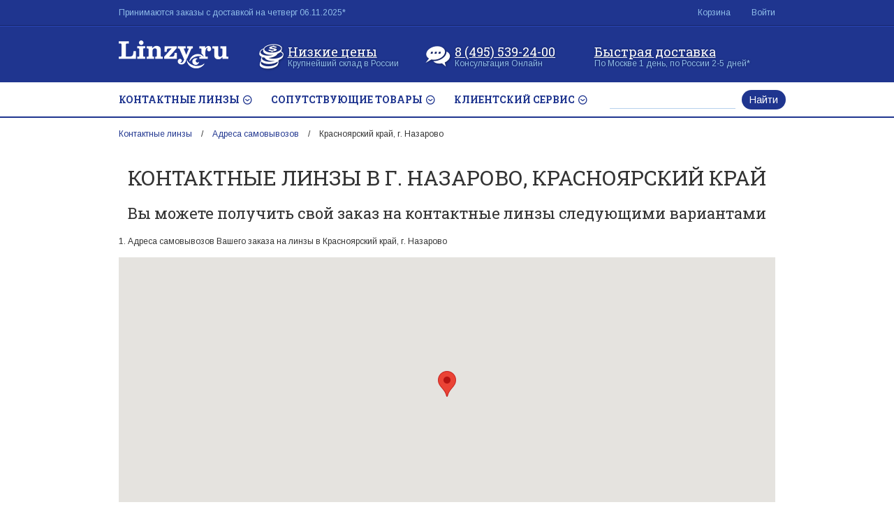

--- FILE ---
content_type: text/html; charset=UTF-8
request_url: https://www.linzy.ru/dostavka/nazarovo.htm
body_size: 13110
content:
<!DOCTYPE html> <html lang="ru"> <head> <title>Купить линзы в Красноярский край, г. Назарово - варианты доставки и самовывоза</title> <meta name="robots" content="index, follow"> <meta charset="utf-8"> <meta name="language" content="russian"> <meta http-equiv="Content-language" content="ru-ru"> <meta http-equiv="X-UA-Compatible" content="IE=edge,chrome=1"> <meta name="viewport" content="width=device-width, initial-scale=1"> <link rel="shortcut icon" sizes="16x16 24x24 32x32 48x48 64x64" href="/favicon/favicon.ico"> <meta name="description" content="Мы продаем контактные линзы в Красноярский край, г. Назарово. Вы можете получить свой заказ на контактные линзы по адресу 662200, Красноярский край, г Назарово, ул Советская, д 9Б +79080206060"> <meta name="keywords" content=""> <meta name="wmail-verification" content="251a9e3b2fa10957afe34589487c1092"> <link rel="canonical" href="https://www.linzy.ru/dostavka/nazarovo.htm"> <link rel="preload" as="font" crossorigin="anonymous" type="font/woff" href="/assets/fonts/flaticon/flaticon.woff" /> <link rel="preload" as="font" crossorigin="anonymous" type="font/woff2" href="/assets/fonts/fontello/lz-icons.woff2?25132197" /> <!-- Google Tag Manager --> <noscript> <iframe src="//www.googletagmanager.com/ns.html?id=GTM-KQ2K4D" height="0" width="0" style="display:none;visibility:hidden"></iframe> </noscript> <script>(function(w,d,s,l,i){w[l]=w[l]||[];w[l].push({'gtm.start': new Date().getTime(),event:'gtm.js'});var f=d.getElementsByTagName(s)[0], j=d.createElement(s),dl=l!='dataLayer'?'&l='+l:'';j.async=true;j.src= '//www.googletagmanager.com/gtm.js?id='+i+dl;f.parentNode.insertBefore(j,f); })(window,document,'script','dataLayer','GTM-KQ2K4D');</script> <!-- End Google Tag Manager --> <!-- Yandex.Metrika counter --> <script> (function (d, w, c) { (w[c] = w[c] || []).push(function() { try { w.yaCounter32238854 = new Ya.Metrika({ id:32238854, clickmap:true, trackLinks:true, accurateTrackBounce:true, webvisor:true, ut:"noindex", params:window.yaParams, ecommerce:"dataLayer" }); } catch(e) { } }); var n = d.getElementsByTagName("script")[0], s = d.createElement("script"), f = function () { n.parentNode.insertBefore(s, n); }; s.type = "text/javascript"; s.async = true; s.src = "https://mc.yandex.ru/metrika/watch.js"; if (w.opera == "[object Opera]") { d.addEventListener("DOMContentLoaded", f, false); } else { f(); } })(document, window, "yandex_metrika_callbacks"); </script> <noscript><div><img src="https://mc.yandex.ru/watch/32238854?ut=noindex" style="position:absolute; left:-9999px;" alt="" /></div></noscript> <!-- /Yandex.Metrika counter --> <script src="//yandex.st/share/share.js" async></script> <!-- Chatra {literal} --> <script> window.ChatraGroupID = '2eaxEmBGmrRrPnffS'; window.ChatraSetup = { deferredLoading: true, colors: { buttonText: '#fff', buttonBg: '#1f358f' } }; </script> <script> (function(d, w, c) { w.ChatraID = 'H85mWC8cp23qZr35M'; var s = d.createElement('script'); w[c] = w[c] || function() { (w[c].q = w[c].q || []).push(arguments); }; s.async = true; s.src = 'https://call.chatra.io/chatra.js'; if (d.head) d.head.appendChild(s); })(document, window, 'Chatra'); </script> <!-- /Chatra {/literal} --> <link href="/build/app.07bc63b9.css" rel="stylesheet"> </head> <body class=""> <div id="main"> <div class="b-tablet-menu container closed"></div> <div class="b-mobile"> <div class="b-mobile__inner"> <div class="b-mobile__container"> <div class="b-mobile__logoplace"> <button id="toshowMenu" class="navbar-toggle header__toggle" type="button"> <span class="sr-only">Toggle navigation</span> <span class="icon-bar"></span> <span class="icon-bar"></span> <span class="icon-bar"></span> </button> <a href="/"> <img class="b-mobile__logoplace-img" src="/assets/img/logo/logo.png" srcset="/assets/img/logo/logo@2x.png 2x" alt="Linzy.ru"> </a> </div> <div class="b-mobile__buttonplace"> <div class="b-mobile__search"> <form action="/search" class="b-mobile__search-form"> <input type="text" class="b-mobile__search-input" name="search" value=""> <button type="submit" class="b-mobile__search-btn">Найти</button> </form> </div> <a href="tel:84955392400" class="b-mobile__phone"></a> <a href="/basket/" class="b-mobile__basket"></a> </div> </div> </div> </div> <header class="b-header"> <div class="b-header__user"> <div class="b-header__container"> <div class="b-header__row"> <div id="top-panel" class="b-header__usermenu"> <div class="js-navbar-collapse"> <ul class="nav navbar-nav navbar-left"> <li> <span class="b-header__text"> Принимаются заказы с доставкой на <span class="hidden-sm hidden-xs">четверг</span> 06.11.2025*</span> </li> </ul> <ul class="nav navbar-nav navbar-right"> <li class="mini-cart__toggler"> <a class="mini-cart__toggler-link b-header__droplink dropdown-toggle" href="/basket" rel="nofollow"> <span>Корзина</span> <span id="basket-count"></span> </a> </li> <li> <a href="#auth-modal" class="b-header__droplink" data-toggle="modal" rel="nofollow">Войти</a> </li> </ul> </div> </div> </div> </div> </div> <div class="b-header__info"> <div class="b-header__container"> <div class="b-header__row"> <a href="/" class="b-header__logoplace"> <img class="b-header__logo__img" src="/assets/img/logo/logo.png" srcset="/assets/img/logo/logo@2x.png 2x" alt="Linzy.ru"> </a> <div class="b-header__aspects"> <div class="b-header__aspect"> <i class="b-header__flaticon_cnt flaticon-coins15"></i> <strong class="b-header__aspects_head">Низкие цены</strong> <span class="b-header__aspects_text">Крупнейший склад в России</span> </div> <div class="b-header__aspect"> <i class="b-header__flaticon flaticon-speechbubble18"></i> <a class="b-header__aspects_head" href="tel:84955392400">8 (495) 539-24-00</a> <span class="b-header__aspects_text">Консультация Онлайн</span> </div> <div class="b-header__aspect_last"> <strong class="b-header__aspects_head">Быстрая доставка</strong> <span class="b-header__aspects_text">По Москве 1 день, по России 2-5 дней*</span> </div> </div> </div> </div> </div> <div class="b-header__menu"> <div class="b-header__container"> <div class="b-header__row"> <div class="b-header__menulinks"> <div class="b-header__menuitem"> <a data-cogitator="product" class="b-header__menudrop">КОНТАКТНЫЕ ЛИНЗЫ <b class="flaticon-down139 b-header__menudrop_icon"></b></a> </div> <div class="b-header__menuitem"> <a data-cogitator="item" class="b-header__menudrop">СОПУТСТВУЮЩИЕ ТОВАРЫ <b class="flaticon-down139 b-header__menudrop_icon"></b></a> </div> <div class="b-header__menuitem"> <a data-cogitator="service" class="b-header__menudrop">КЛИЕНТСКИЙ СЕРВИС <b class="flaticon-down139 b-header__menudrop_icon"></b></a> </div> </div> <div class="b-header__menusearch"> <form action="/search"> <div class="b-header__menusearch-group"> <input type="text" class="b-header__menusearch-input" name="search" value=""> <span class="b-header__menusearch-groupbtn"> <button type="submit" class="b-header__menusearch-btn">Найти</button> </span> </div> </form> </div> </div> </div> <div class="b-header__dropmenu js-show__product" > <div class="b-header__container-menu"> <div class="b-header__row"> <div class="col-sm-3"> <span class="b-header__dropmenu_brand">Acuvue Oasys</span> <ul class="b-header__dropmenu_list"> <li class="b-header__dropmenu_item" ><a class="b-header__dropmenu_link js-menu-img" href="/acuvue-oasys-with-hydraclear-plus-6-linz.htm" data-price="1050.00" data-img="/images/2015/09/17/18401.product.1222.jpg" >Acuvue Oasys 6 линз</a></li> <li class="b-header__dropmenu_item" ><a class="b-header__dropmenu_link js-menu-img" href="/acuvue-oasys-with-hydraclear-plus-12-linz.htm" data-price="1990.00" data-img="/images/2019/10/21/18666.menu.159.jpg" >Acuvue Oasys 12 линз</a></li> <li class="b-header__dropmenu_item" ><a class="b-header__dropmenu_link js-menu-img" href="/acuvue-oasys-with-hydraclear-plus.htm" data-price="3510.00" data-img="/images/2019/02/20/18667.menu.160.jpg" >Acuvue Oasys 24 линз</a></li> </ul> <span class="b-header__dropmenu_brand">Acuvue Moist</span> <ul class="b-header__dropmenu_list"> <li class="b-header__dropmenu_item" ><a class="b-header__dropmenu_link js-menu-img" href="/1-day-acuvue-moist-30-linz.htm" data-price="1200.00" data-img="/images/2015/09/18/18423.product.1228.jpg" >1-Day Acuvue Moist 30 линз</a></li> <li class="b-header__dropmenu_item" ><a class="b-header__dropmenu_link js-menu-img" href="/1-day-acuvue-moist.htm" data-price="3290.00" data-img="/images/2015/07/23/17021.product.1079.jpg" >1-Day Acuvue Moist 90 линз</a></li> <li class="b-header__dropmenu_item" ><a class="b-header__dropmenu_link js-menu-img" href="/1-day-acuvue-moist-180-linz.htm" data-price="6010.00" data-img="/images/2015/07/23/17017.product.1080.jpg" >1-Day Acuvue Moist 180 линз</a></li> </ul> <span class="b-header__dropmenu_brand">Acuvue TruEye</span> <ul class="b-header__dropmenu_list"> <li class="b-header__dropmenu_item" ><a class="b-header__dropmenu_link js-menu-img" href="/1-day-acuvue-trueye-30-linz.htm" data-price="1410.00" data-img="/images/2015/09/17/18412.product.1227.jpg" >1-Day Acuvue TruEye 30 линз</a></li> <li class="b-header__dropmenu_item" ><a class="b-header__dropmenu_link js-menu-img" href="/1-day-acuvue-trueye-90-linz.htm" data-price="4010.00" data-img="/images/2015/07/24/17097.product.1081.jpg" >1-Day Acuvue TruEye 90 линз</a></li> <li class="b-header__dropmenu_item" ><a class="b-header__dropmenu_link js-menu-img" href="/1-day-acuvue-trueye-180-linz.htm" data-price="7100.00" data-img="/images/2015/07/23/17013.product.1082.jpg" >1-Day Acuvue TruEye 180 линз</a></li> </ul> <span class="b-header__dropmenu_brand">Acuvue</span> <ul class="b-header__dropmenu_list"> <li class="b-header__dropmenu_item" ><a class="b-header__dropmenu_link js-menu-img" href="/acuvue-oasys-for-astigmatism-with-hydraclear-plus.htm" data-price="1300.00" data-img="/images/2015/08/06/17722.product.495.jpg" >Acuvue Oasys for Astigmatism 6 линз</a></li> <li class="b-header__dropmenu_item" ><a class="b-header__dropmenu_link js-menu-img" href="/acuvue-oasys-1-day-30-linz.htm" data-price="1510.00" data-img="/images/2018/07/04/25003.menu.395.jpg" >ACUVUE OASYS 1-Day with HydraLuxe 30 линз</a></li> </ul> </div> <div class="col-sm-3"> <span class="b-header__dropmenu_brand">PureVision</span> <ul class="b-header__dropmenu_list"> <li class="b-header__dropmenu_item" ><a class="b-header__dropmenu_link js-menu-img" href="/purevision-2.htm" data-price="1200.00" data-img="/images/2015/08/06/17584.product.652.jpg" >PureVision 2 HD 6 линз</a></li> <li class="b-header__dropmenu_item" ><a class="b-header__dropmenu_link js-menu-img" href="/purevision-3-linzy.htm" data-price="680.00" data-img="/images/2016/09/12/18680.menu.181.jpg" >PureVision 3 линзы</a></li> </ul> <span class="b-header__dropmenu_brand">Air Optix</span> <ul class="b-header__dropmenu_list"> <li class="b-header__dropmenu_item" ><a class="b-header__dropmenu_link js-menu-img" href="/air-optix-aqua.htm" data-price="890.00" data-img="/images/2018/09/25/18676.menu.176.jpg" >Air Optix Aqua 3 линзы</a></li> <li class="b-header__dropmenu_item" ><a class="b-header__dropmenu_link js-menu-img" href="/air-optix-night-day-aqua.htm" data-price="1450.00" data-img="/images/2019/02/20/18677.menu.177.jpg" >Air Optix Night & Day Aqua 3 линзы</a></li> <li class="b-header__dropmenu_item" ><a class="b-header__dropmenu_link js-menu-img" href="/air-optix-for-astigmatism.htm" data-price="1080.00" data-img="/images/2018/09/25/18678.menu.178.jpg" >Air Optix for Astigmatism 3 линзы</a></li> </ul> <span class="b-header__dropmenu_brand">Alcon</span> <ul class="b-header__dropmenu_list"> <li class="b-header__dropmenu_item" ><a class="b-header__dropmenu_link js-menu-img" href="/dailies-aqua-comfort-plus.htm" data-price="980.00" data-img="/images/2018/09/21/18689.menu.193.jpg" >Dailies AquaComfort Plus 30 линз</a></li> <li class="b-header__dropmenu_item" ><a class="b-header__dropmenu_link js-menu-img" href="/freshlook-dimensions.htm" data-price="610.00" data-img="/images/2015/08/07/17800.product.109.jpg" >FreshLook Dimensions 2 линзы</a></li> <li class="b-header__dropmenu_item" ><a class="b-header__dropmenu_link js-menu-img" href="/fresh-look-colorblends.htm" data-price="430.00" data-img="/images/2015/07/23/17090.product.65.jpg" >FreshLook Colorblends 1 линза</a></li> </ul> <span class="b-header__dropmenu_brand">Bausch + Lomb</span> <ul class="b-header__dropmenu_list"> <li class="b-header__dropmenu_item" ><a class="b-header__dropmenu_link js-menu-img" href="/biotrue-one-day.htm" data-price="1070.00" data-img="/images/2015/07/23/17087.product.903.jpg" >Biotrue ONE day 30 линз</a></li> <li class="b-header__dropmenu_item" ><a class="b-header__dropmenu_link js-menu-img" href="/optima-fw.htm" data-price="820.00" data-img="/images/2019/10/21/18683.menu.185.jpg" >Optima FW 4 линзы</a></li> <li class="b-header__dropmenu_item" ><a class="b-header__dropmenu_link js-menu-img" href="/soflens-daily-disposable.htm" data-price="880.00" data-img="/images/2015/08/06/17602.product.289.jpg" >Soflens Daily Disposable 30 линз</a></li> </ul> </div> <div class="col-sm-3"> <span class="b-header__dropmenu_brand">Cooper Vision</span> <ul class="b-header__dropmenu_list"> <li class="b-header__dropmenu_item" ><a class="b-header__dropmenu_link js-menu-img" href="/biofinity-3-linzy.htm" data-price="1210.00" data-img="/images/2015/08/06/17604.product.455.jpg" >Biofinity 3 линзы</a></li> <li class="b-header__dropmenu_item" ><a class="b-header__dropmenu_link js-menu-img" href="/avaira-6-linz.htm" data-price="1750.00" data-img="/images/2018/09/19/18686.menu.189.jpg" >Avaira 6 линз</a></li> <li class="b-header__dropmenu_item" ><a class="b-header__dropmenu_link js-menu-img" href="/biomedics-55-evolution-uv.htm" data-price="840.00" data-img="/images/2018/09/26/18687.menu.190.jpg" >Biomedics 55 Evolution UV 6 линз</a></li> </ul> <span class="b-header__dropmenu_brand">Ochkov.net</span> <ul class="b-header__dropmenu_list"> <li class="b-header__dropmenu_item" ><a class="b-header__dropmenu_link js-menu-img" href="/linzy-ochkovnet-alpha-6-sht.htm" data-price="0.00" data-img="/images/2020/06/22/28797.product.2427.jpg" >Alpha 6 линз</a></li> <li class="b-header__dropmenu_item" ><a class="b-header__dropmenu_link js-menu-img" href="/ochkovnet-monthly-3-linzy.htm" data-price="0.00" data-img="/images/2020/12/26/28957.menu.411.jpg" >Monthly 3 линзы</a></li> <li class="b-header__dropmenu_item" ><a class="b-header__dropmenu_link js-menu-img" href="/linzy-ochkovnet-1-day-absolute-30-sht.htm" data-price="1120.00" data-img="/images/2020/08/19/18691.menu.196.jpg" >1-Day Absolute 30 линз</a></li> <li class="b-header__dropmenu_item" ><a class="b-header__dropmenu_link js-menu-img" href="/linzy-ochkovnet-1-day-pro-30-sht.htm" data-price="0.00" data-img="/images/2020/06/23/28808.product.2430.jpg" >1-Day Pro 30 линз</a></li> <li class="b-header__dropmenu_item" ><a class="b-header__dropmenu_link js-menu-img" href="/ochkovnet-1-day-30-sht.htm" data-price="0.00" data-img="/images/2020/12/26/28878.menu.407.jpg" >1-Day 30 линз</a></li> <li class="b-header__dropmenu_item" ><a class="b-header__dropmenu_link js-menu-img" href="/linzy-ochkovnet-monthly-multifocal-3-sht.htm" data-price="0.00" data-img="/images/2020/12/26/28960.menu.414.jpg" >Monthly Multifocal 3 линзы</a></li> <li class="b-header__dropmenu_item" ><a class="b-header__dropmenu_link js-menu-img" href="/linzy-ochkovnet-alpha-toric-6-sht.htm" data-price="0.00" data-img="/images/2020/12/26/28959.menu.413.jpg" >Alpha toric 6 линз</a></li> <li class="b-header__dropmenu_item" ><a class="b-header__dropmenu_link js-menu-img" href="/ochkovnet-for-astigmatism.htm" data-price="0.00" data-img="/images/2020/12/26/28958.menu.412.jpg" >Ochkov.Net for Astigmatism 3 линзы</a></li> </ul> <div class="b-heder__dropmenu_slider"><img class="b-heder__dropmenu_image"><p class="b-heder__dropmenu_price"></p></div></div> <div class="col-sm-3 b-header__highlight-block"> <span class="b-header__dropmenu_brand">По сроку замены</span> <ul class="b-header__dropmenu_list"> <li class="b-header__dropmenu_item" ><a class="b-header__dropmenu_link js-menu-img" href="/odnodnevnye/" data-price="" data-img="" >Однодневные линзы</a></li> <li class="b-header__dropmenu_item" ><a class="b-header__dropmenu_link js-menu-img" href="/dvuhnedelnye/" data-price="" data-img="" >Двухнедельные линзы</a></li> <li class="b-header__dropmenu_item" ><a class="b-header__dropmenu_link js-menu-img" href="/na-mesyats/" data-price="" data-img="" >Линзы на месяц</a></li> <li class="b-header__dropmenu_item" ><a class="b-header__dropmenu_link js-menu-img" href="/tradicionnie/" data-price="" data-img="" >Традиционные линзы</a></li> </ul> <span class="b-header__dropmenu_brand">По типу</span> <ul class="b-header__dropmenu_list"> <li class="b-header__dropmenu_item" ><a class="b-header__dropmenu_link js-menu-img" href="/prozrachnye-linzy/" data-price="0.00" data-img="" >Прозрачные линзы</a></li> <li class="b-header__dropmenu_item" ><a class="b-header__dropmenu_link js-menu-img" href="/torichesckie/" data-price="0.00" data-img="" >Торические линзы</a></li> <li class="b-header__dropmenu_item" ><a class="b-header__dropmenu_link js-menu-img" href="/multifokalnye-linzy/" data-price="0.00" data-img="" >Мультифокальные линзы</a></li> <li class="b-header__dropmenu_item" ><a class="b-header__dropmenu_link js-menu-img" href="/tcvetnye/" data-price="0.00" data-img="" >Цветные линзы</a></li> <li class="b-header__dropmenu_item" ><a class="b-header__dropmenu_link js-menu-img" href="/karnavalnye-linzy/" data-price="0.00" data-img="" >Карнавальные линзы</a></li> </ul> <span class="b-header__dropmenu_brand">По режиму ношения</span> <ul class="b-header__dropmenu_list"> <li class="b-header__dropmenu_item" ><a class="b-header__dropmenu_link js-menu-img" href="/gibkiy-rezhim/" data-price="" data-img="" >Гибкий режим</a></li> <li class="b-header__dropmenu_item" ><a class="b-header__dropmenu_link js-menu-img" href="/nepreryvnoe-noshenie/" data-price="" data-img="" >Непрерывное ношение</a></li> <li class="b-header__dropmenu_item" ><a class="b-header__dropmenu_link js-menu-img" href="/dnevnoy-rezhym/" data-price="" data-img="" >Дневной режим</a></li> <li class="b-header__dropmenu_item" ><a class="b-header__dropmenu_link js-menu-img" href="/prolongirovanniy-rezhim/" data-price="" data-img="" >Пролонгированный режим</a></li> <li class="b-header__dropmenu_item" ><a class="b-header__dropmenu_link js-menu-img" href="/planovoi-zameny/" data-price="" data-img="" >Плановой замены</a></li> </ul> </div> </div> </div> </div> <div class="b-header__dropmenu js-show__item" > <div class="b-header__container-menu"> <div class="b-header__row"> <div class="col-sm-3"> <span class="b-header__dropmenu_brand">Растворы Bausch+Lomb</span> <ul class="b-header__dropmenu_list"> <li class="b-header__dropmenu_item" ><a class="b-header__dropmenu_link js-menu-img" href="/renu-multiplus.htm" data-price="450.00" data-img="/images/2015/08/06/17589.product.14.jpg" >ReNu MultiPlus 360 мл</a></li> <li class="b-header__dropmenu_item" ><a class="b-header__dropmenu_link js-menu-img" href="/renu-multi-purpose-solution.htm" data-price="540.00" data-img="/images/2015/08/07/17774.product.15.jpg" >ReNu Multi-Purpose Solution 360 мл </a></li> <li class="b-header__dropmenu_item" ><a class="b-header__dropmenu_link js-menu-img" href="/biotrue-300-ml.htm" data-price="540.00" data-img="/images/2015/09/30/18517.product.1251.jpg" >Biotrue 300 мл</a></li> </ul> <span class="b-header__dropmenu_brand">Растворы Sauflon</span> <ul class="b-header__dropmenu_list"> <li class="b-header__dropmenu_item" ><a class="b-header__dropmenu_link js-menu-img" href="/comfort-vue.htm" data-price="210.00" data-img="/images/2015/12/08/18698.menu.215.jpg" >Comfort Vue 100 мл</a></li> </ul> <span class="b-header__dropmenu_brand">Растворы Alcon</span> <ul class="b-header__dropmenu_list"> <li class="b-header__dropmenu_item" ><a class="b-header__dropmenu_link js-menu-img" href="/opti-fri-ekspress.htm" data-price="440.00" data-img="/images/2019/03/01/18700.menu.218.jpg" >Опти-Фри Экспресс 355 мл</a></li> <li class="b-header__dropmenu_item" ><a class="b-header__dropmenu_link js-menu-img" href="/opti-free-pure-moist.htm" data-price="290.00" data-img="/images/2015/12/08/18701.menu.219.jpg" >Opti-Free Pure Moist 120 мл</a></li> <li class="b-header__dropmenu_item" ><a class="b-header__dropmenu_link js-menu-img" href="/optifree-replenish.htm" data-price="480.00" data-img="/images/2019/03/01/18702.menu.220.jpg" >Opti-Free RepleniSH 300 мл</a></li> </ul> <span class="b-header__dropmenu_brand">Растворы Avizor</span> <ul class="b-header__dropmenu_list"> <li class="b-header__dropmenu_item" ><a class="b-header__dropmenu_link js-menu-img" href="/unica-sensitive-100-ml.htm" data-price="330.00" data-img="/images/2016/01/11/18703.menu.222.jpg" >Unica Sensitive 100 мл</a></li> <li class="b-header__dropmenu_item" ><a class="b-header__dropmenu_link js-menu-img" href="/rastvor-ever-clean-225-ml.htm" data-price="850.00" data-img="/images/2018/07/04/18704.menu.223.jpg" >Ever Clean 225 мл</a></li> <li class="b-header__dropmenu_item" ><a class="b-header__dropmenu_link js-menu-img" href="/aqua-soft-comfort.htm" data-price="280.00" data-img="/images/2015/12/08/18705.menu.224.jpg" >Aqua Soft Comfort+ 120 мл</a></li> </ul> </div> <div class="col-sm-3 b-header__highlight-block"> <span class="b-header__dropmenu_brand">По категориям</span> <ul class="b-header__dropmenu_list"> <li class="b-header__dropmenu_item" ><a class="b-header__dropmenu_link js-menu-img" href="/soputstviyushiye-tovary/tip-rastvory/" data-price="0.00" data-img="" >Растворы</a></li> <li class="b-header__dropmenu_item" ><a class="b-header__dropmenu_link js-menu-img" href="/soputstviyushiye-tovary/tip-nabory/" data-price="0.00" data-img="" >Наборы</a></li> <li class="b-header__dropmenu_item" ><a class="b-header__dropmenu_link js-menu-img" href="/soputstviyushiye-tovary/tip-pincety/" data-price="0.00" data-img="" >Пинцеты</a></li> <li class="b-header__dropmenu_item" ><a class="b-header__dropmenu_link js-menu-img" href="/soputstviyushiye-tovary/tip-futlyary-dlia-linz/" data-price="0.00" data-img="" >Футляры</a></li> <li class="b-header__dropmenu_item" ><a class="b-header__dropmenu_link js-menu-img" href="/soputstviyushiye-tovary/tip-sprei/" data-price="0.00" data-img="" >Спреи</a></li> <li class="b-header__dropmenu_item" ><a class="b-header__dropmenu_link js-menu-img" href="/soputstviyushiye-tovary/tip-tabletki/" data-price="0.00" data-img="" >Таблетки</a></li> <li class="b-header__dropmenu_item" ><a class="b-header__dropmenu_link js-menu-img" href="/soputstviyushiye-tovary/tip-drops/" data-price="0.00" data-img="" >Капли</a></li> <li class="b-header__dropmenu_item" ><a class="b-header__dropmenu_link js-menu-img" href="/soputstviyushiye-tovary/tip-kontejnery-dlia-linz/" data-price="0.00" data-img="" >Контейнеры</a></li> </ul> <span class="b-header__dropmenu_brand">По бренду</span> <ul class="b-header__dropmenu_list"> <li class="b-header__dropmenu_item" ><a class="b-header__dropmenu_link js-menu-img" href="/soputstviyushiye-tovary/proizvoditel-sauflon/" data-price="0.00" data-img="" >Sauflon</a></li> <li class="b-header__dropmenu_item" ><a class="b-header__dropmenu_link js-menu-img" href="/soputstviyushiye-tovary/proizvoditel-alcon/" data-price="0.00" data-img="" >Alcon</a></li> <li class="b-header__dropmenu_item" ><a class="b-header__dropmenu_link js-menu-img" href="/soputstviyushiye-tovary/proizvoditel-bausch-lomb/" data-price="0.00" data-img="" >Bausch + Lomb</a></li> <li class="b-header__dropmenu_item" ><a class="b-header__dropmenu_link js-menu-img" href="/soputstviyushiye-tovary/proizvoditel-avizor-international/" data-price="0.00" data-img="" >Avizor International</a></li> <li class="b-header__dropmenu_item" ><a class="b-header__dropmenu_link js-menu-img" href="/soputstviyushiye-tovary/proizvoditel-coopervision/" data-price="0.00" data-img="" >Cooper Vision</a></li> <li class="b-header__dropmenu_item" ><a class="b-header__dropmenu_link js-menu-img" href="/soputstviyushiye-tovary/proizvoditel-amo-allergan/" data-price="0.00" data-img="" >Amo</a></li> </ul> </div> </div> </div> </div> <div class="b-header__dropmenu js-show__service" > <div class="b-header__container-menu"> <div class="b-header__row"> <div class="col-sm-3"> <script type="text/template" class="js-torender"> <span class="js-pseudolink b-header__dropmenu_brand" data-lk="^^pamyatka-pokupatelyu.htm">Памятка покупателю</span> </script> <ul class="b-header__dropmenu_list"> <li class="b-header__dropmenu_item" ><a class="b-header__dropmenu_link js-menu-img" href="/pamyatka-pokupatelyu/usloviya.htm" data-price="0.00" data-img="" >Условия</a></li> <li class="b-header__dropmenu_item" ><a class="b-header__dropmenu_link js-menu-img" href="/pamyatka-pokupatelyu/oformlenie.htm" data-price="0.00" data-img="" >Оформление</a></li> <li class="b-header__dropmenu_item" ><a class="b-header__dropmenu_link js-menu-img" href="/pamyatka-pokupatelyu/oplata.htm" data-price="0.00" data-img="" >Оплата</a></li> <li class="b-header__dropmenu_item" ><a class="b-header__dropmenu_link js-menu-img" href="/pamyatka-pokupatelyu/dostavka.htm" data-price="0.00" data-img="" >Доставка</a></li> <li class="b-header__dropmenu_item" ><a class="b-header__dropmenu_link js-menu-img" href="/pamyatka-pokupatelyu/garantii.htm" data-price="0.00" data-img="" >Качество и гарантии</a></li> <li class="b-header__dropmenu_item" ><a class="b-header__dropmenu_link js-menu-img" href="/pamyatka-pokupatelyu/vozvrat.htm" data-price="0.00" data-img="" >Возврат товара</a></li> <li class="b-header__dropmenu_item" ><a class="b-header__dropmenu_link js-menu-img" href="/pamyatka-pokupatelyu/dogovor-publichnoj-oferty.htm" data-price="0.00" data-img="" >Договор оферты</a></li> </ul> </div> <div class="col-sm-3"> <script type="text/template" class="js-torender"> <span class="js-pseudolink b-header__dropmenu_brand" data-lk="^^informaciya.htm">Информация</span> </script> <ul class="b-header__dropmenu_list"> <li class="b-header__dropmenu_item" ><a class="b-header__dropmenu_link js-menu-img" href="/novosti/" data-price="0.00" data-img="" >Новости</a></li> <li class="b-header__dropmenu_item" ><a class="b-header__dropmenu_link js-menu-img" href="/informaciya/stati-obzory/" data-price="0.00" data-img="" >Обзоры</a></li> <li class="b-header__dropmenu_item" ><a class="b-header__dropmenu_link js-menu-img" href="/informaciya/stati/" data-price="0.00" data-img="" >Информационные статьи</a></li> <li class="b-header__dropmenu_item" ><a class="b-header__dropmenu_link js-menu-img" href="/informaciya/voprosy-i-otvety.htm" data-price="0.00" data-img="" >Вопросы и ответы</a></li> <li class="b-header__dropmenu_item" ><a class="b-header__dropmenu_link js-menu-img" href="/contacts.htm" data-price="0.00" data-img="" >Контакты</a></li> <li class="b-header__dropmenu_item" ><a class="b-header__dropmenu_link js-menu-img" href="/about/mi-v-socialnih-setyah.htm" data-price="0.00" data-img="" >Мы в соцсетях</a></li> </ul> </div> <div class="col-sm-3"> <span class="b-header__dropmenu_brand">Актуальное</span> <ul class="b-header__dropmenu_list"> <li class="b-header__dropmenu_item b-header__dropmenu_article" > <a class="b-header__dropmenu_link" href="/informaciya/stati/kontaktnye-linzy-i-plavanie-v-bassejne.htm">Контактные линзы и плавание в бассейне</a> </li> <li class="b-header__dropmenu_item b-header__dropmenu_article" > <a class="b-header__dropmenu_link" href="/informaciya/stati/kak-zashhitit-glaza-ot-solnca.htm">Как защитить глаза от солнца</a> </li> <li class="b-header__dropmenu_item b-header__dropmenu_article" > <a class="b-header__dropmenu_link" href="/informaciya/stati/golubye-linzy-dlya-skazochnogo-obraza-air-optix-colors-fusion-freshlook-1-day-colors-adria-elegant.htm">Голубые линзы для сказочного образа: Air Optix Colors, Fusion, FreshLook 1 day colors, Adria Elegant</a> </li> <li class="b-header__dropmenu_item b-header__dropmenu_article" > <a class="b-header__dropmenu_link" href="/novosti/dlya-slepyh-lyudej-sozdali-sajt.htm">Для слепых людей создали сайт</a> </li> <li class="b-header__dropmenu_item b-header__dropmenu_article" > <a class="b-header__dropmenu_link" href="/novosti/kompaniya-north-predstavila-umnye-ochki-focals.htm">Компания North представила «умные» очки Focals</a> </li> <li class="b-header__dropmenu_item b-header__dropmenu_article" > <a class="b-header__dropmenu_link" href="/novosti/unikalnye-kontaktnye-linzy-kontroliruyut-dozirovku-lekarstva.htm">Уникальные контактные линзы контролируют дозировку лекарства</a> </li> </ul> <ul class="b-header__dropmenu_list"> </ul> </div> <div class="col-sm-3 b-header__highlight-block"> <script type="text/template" class="js-torender"> <span class="js-pseudolink b-header__dropmenu_brand" data-lk="^^zamena-linz.htm">Замена порванной линзы</span> </script> <ul class="b-header__dropmenu_list"> </ul> <script type="text/template" class="js-torender"> <span class="js-pseudolink b-header__dropmenu_brand" data-lk="^^user^^orders">Повторный заказ</span> </script> <ul class="b-header__dropmenu_list"> </ul> <script type="text/template" class="js-torender"> <span class="js-pseudolink b-header__dropmenu_brand" data-lk="^^zakazyvaete-v-pervyj-raz.htm">Заказываете в первый раз?</span> </script> <ul class="b-header__dropmenu_list"> </ul> <script type="text/template" class="js-torender"> <span class="js-pseudolink b-header__dropmenu_brand" data-lk="sptth^^^^mmm.linzy.ru^^aktsii^^">Акции</span> </script> <ul class="b-header__dropmenu_list"> </ul> <script type="text/template" class="js-torender"> <span class="js-pseudolink b-header__dropmenu_brand" data-lk="^^kak-podobrat-kontaktnye-linzy.htm">Как подобрать контактные линзы?</span> </script> <ul class="b-header__dropmenu_list"> </ul> <script type="text/template" class="js-torender"> <span class="js-pseudolink b-header__dropmenu_brand" data-lk="^^c-kakogo-vozrasta-mozhno-nosit-cvetnye-linzy.htm">С какого возраста можно носить контактные линзы?</span> </script> <ul class="b-header__dropmenu_list"> </ul> <script type="text/template" class="js-torender"> <span class="js-pseudolink b-header__dropmenu_brand" data-lk="^^kak-prochitat-vash-recept-na-kontaktnye-linzy.htm">Как прочитать Ваш рецепт на контактные линзы?</span> </script> <ul class="b-header__dropmenu_list"> </ul> </div> <!--div class="col-sm-3"> <li class="b-header__dropmenu_item js-phone-order" data-phone-order='{"productId":0,"title":"Введите номер телефона"}'> <a href="#" class="b-header__dropmenu_brand dropdown-toggle js-phone-order__toggle" style="text-decoration: underline;cursor: pointer;">Заказать звонок</a> <div class="phone-order__form"> </div> </li> </div--> </div> </div> </div> </div> </header> <!-- Paralax Slider --> <!-- / Paralax Slider --> <!-- Main Body --> <div class="b-body"> <div class="b-body__container"> <div class="b-body__row"> <div class="b-body__fullcontent"> </div> </div> <div class="b-body__row"> <div class="b-body__fullcontent"> <div id="content"> <div class="page"> <div class="selfservice"> <ul class="breadcrumbs "> <li class="breadcrumbs__item"> <a class="breadcrumbs__link" href="/">Контактные линзы</a> </li> <li class="breadcrumbs__item"> <a class="breadcrumbs__link" href="/dostavka">Адреса самовывозов</a> </li> <li class="breadcrumbs__item"> <span>Красноярский край, г. Назарово</span> </li> </ul> <div class="selfservice__city"> <h1 class="selfservice__h">Контактные линзы в г. Назарово, Красноярский край</h1> <h2 class="selfservice__subh">Вы можете получить свой заказ на контактные линзы следующими вариантами</h2> </div> <p>1. Адреса самовывозов Вашего заказа на линзы в Красноярский край, г. Назарово</p> <div class="js-map selfservice__map" id="map-canvas"></div> <table class="selfservice__tbl"> <tr> <td class="selfservice__th selfservice__td_address">Точный адрес</td> <td class="selfservice__th selfservice__td_timetable">Время работы доставки</td> </tr> <tr> <td class="selfservice__td selfservice__td_address"> <a href="#map-canvas" class="js-show-infobox js-localscroll link link_type_pseudo" onclick="return { marker_id: 30104 }"><b> 662200, Красноярский край, г Назарово, ул Советская, д 9Б</b></a> <br><i>Левое крыло</i> <br>+79080206060 </td> <td class="selfservice__td selfservice__td_timetable"> Пн-Пт 10:00-19:00, Сб 10:00-16:00 </td> </tr> </table> <p>2. Доставка Вашего заказа на линзы в Красноярский край, г. Назарово</p> <p>Курьерская служба</p> <p>&nbsp;</p> <p>Мы с удовольствием ответим на все интересующие Вас вопросы по телефонам нашей горячей линии:<br> 8 (495) 539-24-00 - по Москве и Санкт-Петербургу,<br> 8 (495) 539-24-00 - по России. </p> <p>Комментарии можете написать на адрес <a href="mailto:info@linzy.ru">info@linzy.ru</a>.</p> <p><b>Мы всегда рады выслушать Ваши предложения и пожелания.</b></p> <br/> <img style="max-width: 100%" src="" alt="Красноярский край, г. Назарово" title="Красноярский край, г. Назарово"> <br/><br/> </div> </div> <script src="//maps.googleapis.com/maps/api/js?key=AIzaSyCsNcGMDrG_sNVPrUONTiRcSThpE9I5l6g&language=ru&sensor=false"></script> <script type="text/template" id="infobox"> <div class="selfservice__place"> <b><%= address %></b> <br><%= big_comment %> <br><%= tel %> <br><br><%= timetable %> </div> </script> <script> google.maps.event.addDomListener(window, 'load', initialize); var data = [ { city: 'Красноярский край, г. Назарово', address: '662200, Красноярский край, г Назарово, ул Советская, д 9Б', big_comment: 'Левое крыло', timetable: '', tel: '', latitude: '56.01886', longitude: '90.41405', id: 30104 }, ]; var markers = []; function initialize() { var mapOptions = { zoom: 8, mapTypeId: google.maps.MapTypeId.ROADMAP }; var map = new google.maps.Map(document.getElementById("map-canvas"), mapOptions); setMarkers(map, data); } function setMarkers(map, data) { var bounds, i, openedwindow; bounds = new google.maps.LatLngBounds(); for (i = 0; i < data.length; i++) { (function(i) { var place = data[i]; var latlng = new google.maps.LatLng(place.latitude, place.longitude); var marker = new google.maps.Marker({ position: latlng, map: map, title: place.address }); var infoBoxTemplate = _.template($('#infobox').html()); markers[place.id] = marker; if (place.big_comment) { var infowindow = new google.maps.InfoWindow({ content: infoBoxTemplate(place), maxWidth: 550 }); google.maps.event.addListener(marker, 'click', function() { if (openedwindow) { openedwindow.close(); } infowindow.open(map,marker); openedwindow = infowindow; }); } bounds.extend(marker.position); }(i)); } map.fitBounds(bounds); if (data.length == 1) { setTimeout(function () { map.setZoom(10); }, 200); } $(function () { $('.js-show-infobox').click(function (e) { var marker = markers[this.onclick().marker_id]; google.maps.event.trigger(marker, 'click'); }); }); } </script> </div> </div> </div> </div> </div> <!-- / Main Body --> <footer class="b-footer" class="copyleft"> <div class="container"> <div class="b-footer__menu"> <div class="b-footer__menu-col"> <p class="b-footer__menu-header">Покупателю</p> <script type="text/template" class="js-torender"> <ul class="b-footer__menu-ul"> <li class="b-footer__menu-ul-li"> <a class="b-footer__menu-ul-link" href="/pamyatka-pokupatelyu/usloviya.htm">Условия</a> </li> <li class="b-footer__menu-ul-li"> <a class="b-footer__menu-ul-link" href="/pamyatka-pokupatelyu/oformlenie.htm">Оформление</a> </li> <li class="b-footer__menu-ul-li"> <a class="b-footer__menu-ul-link" href="/pamyatka-pokupatelyu/oplata.htm">Оплата</a> </li> <li class="b-footer__menu-ul-li"> <a class="b-footer__menu-ul-link" href="/pamyatka-pokupatelyu/dostavka.htm">Доставка</a> </li> <li class="b-footer__menu-ul-li"> <a class="b-footer__menu-ul-link" href="/pamyatka-pokupatelyu/garantii.htm">Качество и гарантии</a> </li> <li class="b-footer__menu-ul-li"> <a class="b-footer__menu-ul-link" href="/zamena-linz.htm">Замена порванной линзы</a> </li> <li class="b-footer__menu-ul-li"> <a class="b-footer__menu-ul-link" href="/pamyatka-pokupatelyu/vozvrat.htm">Возврат товара</a> </li> <li class="b-footer__menu-ul-li"> <a class="b-footer__menu-ul-link" href="/pamyatka-pokupatelyu/dogovor-publichnoj-oferty.htm">Договор оферты</a> </li> <li class="b-footer__menu-ul-li"> <a class="b-footer__menu-ul-link" href="/pamyatka-pokupatelyu/politika.htm">Политика конфиденциальности</a> </li> </ul> </script> </div> <div class="b-footer__menu-col"> <p class="b-footer__menu-header">Новости</p> <script type="text/template" class="js-torender"> <ul class="b-footer__menu-ul"> <li class="b-footer__menu-ul-li"> <a class="b-footer__menu-ul-link" href="/novosti/">Новости</a> </li> <li class="b-footer__menu-ul-li"> <a class="b-footer__menu-ul-link" href="/informaciya/stati-obzory/">Обзоры</a> </li> <li class="b-footer__menu-ul-li"> <a class="b-footer__menu-ul-link" href="/otvety-na-voposy/">Часто задаваемые вопросы</a> </li> <li class="b-footer__menu-ul-li"> <a class="b-footer__menu-ul-link" href="/informaciya/stati/">Информационные статьи</a> </li> <li class="b-footer__menu-ul-li"> <a class="b-footer__menu-ul-link" href="/informaciya/voprosy-i-otvety.htm">Вопросы и ответы</a> </li> </ul> </script> </div> <div class="b-footer__menu-col"> <p class="b-footer__menu-header">О нас</p> <script type="text/template" class="js-torender"> <ul class="b-footer__menu-ul"> <li class="b-footer__menu-ul-li"> <a class="b-footer__menu-ul-link" href="/contacts.htm">Контакты</a> </li> <li class="b-footer__menu-ul-li"> <a class="b-footer__menu-ul-link" href="/about/mi-v-socialnih-setyah.htm">Мы в соцсетях</a> </li> <li class="b-footer__menu-ul-li b-footer__menu-social"> <a href="https://vk.com/linzyru" target="_blank"><img class="b-footer__menu-ul-soc" src="/assets/img/social-icon/vk-icon.png"></a> </li> <li class="b-footer__menu-ul-split b-footer__menu-ul-splitnot"></li> <li class="b-footer__menu-ul-li"> <form id="news-subscription" class="footer__news-subscription_form js-subscription-form" action="/subscribe/save"> <label for="new_mail" class="col-sm-0 control-label b-footer__menu-header b-footer__menu-promotion">Подпишитесь на акции</label> <div class="form-group" style="display: flex;"> <input id="new_mail" type="email" class="news-subscription_user-name" name="new_mail" placeholder="E-mail" required> <span class="newsletter js-newsletter_type_extended"> <input id="submit-subscription" type="submit" value="OK" class="news-subscription_user-submit" /> </span> </div> <label class="footer__news-subscription-agreement"> <input type="hidden" name="personal_agree" value="0"> <input type="checkbox" name="personal_agree" data-handle="personal_agree" value="1" > Согласен на обработку персональных данных </label> <div class="news-subscription_user-message js-subscription-message"></div> </form> </li> </ul> </script> </div> <div class="b-footer__menu-col text-center"> <img class="b-footer__menu-ul-garanty" src="/assets/img/garanty.jpg" srcset="/assets/img/garanty.jpg 1x, /assets/img/garanty@2x.jpg 2x" alt="100% гарантия низких цен"> </div> </div> <div class="b-footer__row"> <div class="b-footer__phone"> <p class="b-footer__menu-header b-footer__menu-header--center">Консультация онлайн</p> <a class="b-footer__menu-ul-link" href="tel:">8 (495) 539-24-00</a> </div> </div> <div class="b-footer__row"> <div class="b-footer__payment text-center"> <p class="b-footer__menu-header b-footer__menu-header--center">Мы принимаем к оплате</p> <div class="b-footer__payment-methods"> <i class="b-footer__payment-img sprite--visa">Visa</i> <i class="b-footer__payment-img sprite--mastercard">Mastercard</i> <i class="b-footer__payment-img sprite--maestro">Maestro</i> <i class="b-footer__payment-img sprite--mir">Мир</i> <i class="b-footer__payment-img sprite--alfabank">Альфа Банк</i> <i class="b-footer__payment-img sprite--cash">Наличные</i> <i class="b-footer__payment-img sprite--sberbank">Сбербанк</i> </div> </div> </div> <div class="text-center b-footer__row--courier"> <p class="b-footer__menu-header b-footer__menu-header--center">Курьерская доставка</p> <small class="b-footer__cour">Астрахань, Барнаул, Владивосток, Владикавказ, Волгоград, Воронеж, Грозный, Екатеринбург, Ижевск, Казань, Краснодар, Красноярск, Курск, Махачкала, Мурманск, Нальчик, Нижний Новгород, Новороссийск, Омск, Оренбург, Пенза, Пермь, Ростов-на-Дону, Рязань, Самара, Санкт-Петербург, Саратов, Симферополь, Севастополь, Сочи, Ставрополь, Таганрог, Томск, Тула, Тюмень, Ульяновск, Уфа, Хабаровск, Челябинск, Ярославль</small> </div> <div class="text-center"> * Мы заботимся о том, чтобы на складе всегда были в наличии контактные линзы популярных брендов всех диоптрий. Мы сделаем все возможное, чтобы Вы получили свой заказ как можно быстрее. <br> <br> ООО «Центр заказов», 127055, г.Москва, ул. Новослободская, д.14/19, стр. 8, пом II, ком 3, ИНН: 7707383696, КПП: 770701001, ОГРН: 1177746426395<br> &#169; Linzy.ru Все права защищены, 2003&mdash;2025 г. &#160; <a href="/sitemap.htm">Карта сайта</a> </div> <noindex><div class="infodoctor">Есть противопоказания - проконсультируйтесь с врачом</div></noindex> </div> </footer> <div class="modal modal_role_auth fade" role="dialog" id="auth-modal" tabindex="-1"> <div class="modal-dialog"> <div class="modal-content"> <form class="js-auth-form form_role_auth" action="/user/login" method="POST"> <div class="modal-header"> <button type="button" class="close" data-dismiss="modal" aria-hidden="true">&times;</button> <h4 class="modal-title">Вход на сайт</h4> </div> <div class="modal-body"> <div class="alert alert-danger alert-login-denied">Неправильный e-mail или пароль</div> <div class="form-horizontal"> <div class="form-group"> <label for="email" class="control-label col-sm-2">E-mail:</label> <div class="col-sm-10"> <input required type="email" class="form-control" placeholder="E-Mail" name="email"> </div> </div> <div class="form-group"> <label for="password" class="control-label col-sm-2">Пароль:</label> <div class="col-sm-10"> <input required type="password" class="form-control" placeholder="Пароль" name="password"> </div> </div> <div class="form-group"> <div class="col-sm-push-2 col-sm-10"> <a class="link" style="margin-right: 20px" href="/user/registration">Регистрация</a> <a class="link" href="/user/password_remind">Забыли пароль?</a> </div> </div> </div> </div> <div class="modal-footer"> <!-- <button type="button" class="btn btn&#45;default" data&#45;dismiss="modal">Закрыть</button> --> <button type="submit" class="btn btn-success">Вход</button> </div> </form> </div> </div> </div> <div class="modal modal_role_certificate fade" id="slider" tabindex="-1"> <div class="modal-dialog"> <div class="modal-content"> <div class="modal-header"> <button type="button" class="close" data-dismiss="modal" aria-hidden="true">&times;</button> <button type="button" class="glyphicon glyphicon-zoom-in" > </button> <h4 class="modal-title"></h4> </div> <section class="container-fluid" id="container"> <a class="btn custom_previous green-button"> << </a> <a class="btn custom_play green-button">Играть</a> <a class="btn custom_stop green-button">Пауза</a> <a class="btn custom_next green-button"> >> </a> <div class="threesixty product1"> <div class="spinner"> <span>0%</span> </div> <ol class="threesixty_images"></ol> </div> </section> </div> </div> </div> <script type="text/template" class="js-torender"> <div class="m-menu__body"> <ul class="m-menu__list slide-menu"> <li> <a href="#" class="m_close"> <span class="flaticon-close6"></span> </a> </li> <li class="slidedown"> <a href="#" class="slide-toggle btn-small green-button">Линзы по бренду</a> <ul class="slide-menu"> <li> <a href="#" class="slide-toggle-up"> <span class="flaticon-close6">&nbsp;</span> </a> </li> <li> <span class="b-brandmenu__head">Линзы по бренду</span> </li> <li> <a href="/acuvue/" class="b-brandmenu__item_link">Acuvue</a> </li> <li> <a href="/air-optix/" class="b-brandmenu__item_link">Air Optix</a> </li> <li> <a href="/adria/" class="b-brandmenu__item_link">Adria</a> </li> <li> <a href="/proclear/" class="b-brandmenu__item_link">Proclear</a> </li> <li> <a href="/purevision/" class="b-brandmenu__item_link">PureVision</a> </li> <li> <a href="/soflens/" class="b-brandmenu__item_link">Soflens</a> </li> <li> <a href="/biofinity/" class="b-brandmenu__item_link">Biofinity</a> </li> <li> <a href="/dailies/" class="b-brandmenu__item_link">Dailies</a> </li> <li> <a href="/biotrue/" class="b-brandmenu__item_link">Biotrue</a> </li> <li> <a href="/biomedics/" class="b-brandmenu__item_link">Biomedics</a> </li> <li> <a href="/clariti/" class="b-brandmenu__item_link">Clariti</a> </li> <li> <a href="/proizvoditeli/" class="b-brandmenu__item_link">Все бренды</a> </li> </ul> </li> <li class="slidedown"> <a href="#" class="slide-toggle btn-small green-button">Линзы по типу</a> <ul class="slide-menu"> <li> <a href="#" class="slide-toggle-up"> <span class="flaticon-close6">&nbsp;</span> </a> </li> <li> <span class="b-brandmenu__head">Линзы по типу</span> </li> <li> <a href="/sfericheskie-linza/" class="b-brandmenu__item_link">Сферические</a> </li> <li> <a href="/kontaktnye/asfericheskie/" class="b-brandmenu__item_link">Асферические</a> </li> <li> <a href="/multifokalnye-linzy/" class="b-brandmenu__item_link">Мультифокальные</a> </li> <li> <a href="/torichesckie/" class="b-brandmenu__item_link">Торические</a> </li> <li> <a href="/tcvetnye/" class="b-brandmenu__item_link">Цветные</a> </li> <li> <a href="/proizvoditeli/" class="b-brandmenu__item_link">Все линзы</a> </li> </ul> </li> <li class="slidedown"> <a href="#" class="slide-toggle btn-small green-button">Линзы по периоду замены</a> <ul class="slide-menu"> <li> <a href="#" class="slide-toggle-up"> <span class="flaticon-close6">&nbsp;</span> </a> </li> <li> <span class="b-brandmenu__head">Линзы по периоду замены</span> </li> <li> <a href="/odnodnevnye/" class="b-brandmenu__item_link">Однодневные</a> </li> <li> <a href="/dvuhnedelnye/" class="b-brandmenu__item_link">Двухнедельные</a> </li> <li> <a href="/na-mesyats/" class="b-brandmenu__item_link">На месяц</a> </li> <li> <a href="/kvartalnye/" class="b-brandmenu__item_link">Квартальные</a> </li> <li> <a href="/tradicionnie/" class="b-brandmenu__item_link">Традиционные</a> </li> <li> <a href="/proizvoditeli/" class="b-brandmenu__item_link">Все линзы</a> </li> </ul> </li> <li class="slidedown"> <a href="#" class="slide-toggle btn-small green-button">Линзы по режиму ношения</a> <ul class="slide-menu"> <li> <a href="#" class="slide-toggle-up"> <span class="flaticon-close6">&nbsp;</span> </a> </li> <li> <span class="b-brandmenu__head">Линзы по режиму ношения</span> </li> <li> <a href="/dnevnoy-rezhym/" class="b-brandmenu__item_link">Дневной</a> </li> <li> <a href="/gibkiy-rezhim/" class="b-brandmenu__item_link">Гибкий</a> </li> <li> <a href="/prolongirovanniy-rezhim/" class="b-brandmenu__item_link">Пролонгированный</a> </li> <li> <a href="/nepreryvnoe-noshenie/" class="b-brandmenu__item_link">Непрерывный</a> </li> <li> <a href="/proizvoditeli/" class="b-brandmenu__item_link">Все линзы</a> </li> </ul> </li> <li class="slidedown"> <a href="#" class="slide-toggle btn-small green-button">Сопутствующие товары</a> <ul class="slide-menu"> <li> <a href="#" class="slide-toggle-up"> <span class="flaticon-close6">&nbsp;</span> </a> </li> <li> <span class="b-brandmenu__head">Сопутствующие товары</span> </li> <li> <a href="/aksessuary/" class="b-brandmenu__item_link">Аксессуары</a> </li> <li> <a href="/sredstva-uhoda/" class="b-brandmenu__item_link">Средства ухода</a> </li> <li> <a href="/soputstviyushiye-tovary/" class="b-brandmenu__item_link">Все сопутствующие товары</a> </li> </ul> </li> <li> <a href="/basket" rel="nofollow">Корзина </a> </li> <li> <a href="#auth-modal" data-toggle="modal" rel="nofollow">Войти</a> </li> </ul> </div> </script> </div> <script src="/build/app.9f7e1083.js"></script> </body> </html>




--- FILE ---
content_type: text/css
request_url: https://www.linzy.ru/build/app.07bc63b9.css
body_size: 634017
content:
@import url(https://fonts.googleapis.com/css?family=Arimo&subset=cyrillic,latin&display=swap);@import url(https://fonts.googleapis.com/css?family=Roboto+Slab:300,700,100,400&subset=cyrillic,latin&display=swap);.ProductCard__root__1urUa{border-bottom:1px solid #dbdada;border-right:1px solid #dbdada;height:420px;overflow:hidden;padding:10px 20px;position:relative;text-align:center}.ProductCard__big__KB2aM{height:460px}.ProductCard__root__1urUa:hover .ProductCard__image__jYh_G{transform:scale(.8)}.ProductCard__linkImage__mcIQw{align-items:center;display:flex;height:220px;overflow:hidden;width:100%}.ProductCard__image__jYh_G{margin:0 auto;max-height:220px;max-width:300px;transform:translateZ(0);transition:all .1s ease-out;width:100%}.ProductCard__oldPrice__2zJ-C,.ProductCard__price__1Y_7u{color:#1f358f;font-size:20px;font-weight:700}.ProductCard__linkTitle__1Ec2k{color:#1f358f;display:inline-block;font-size:16px;font-weight:400;height:50px;text-transform:uppercase}.ProductCard__description__mikKL{min-height:160px}.ProductCard__brand__3lDfO{color:#666;margin:0}.ProductCard__tagList__3-D9Y{color:#a1a1a1;font-size:10px;list-style:none;margin:0;padding:0}.ProductCard__button__2xDZV{background-color:#1f358f;border:none;border-radius:5px;color:#fff;display:block;font-size:16px;margin:0 auto;padding:10px 0;width:100%}.ProductCard__button__2xDZV:hover{background-color:#7bb6de;color:#fff;outline:none;text-decoration:none}.top-panel{background-color:#7ab4de;position:relative}.top-panel .dropdown-menu>li>a{font-size:12px;padding:2px 15px}.bottom-panel{background-color:#7ab4de;position:relative}.bottom-panel .dropdown-menu>li>a{font-size:12px;padding:2px 15px}.bottom-panel .dropdown-menu{border-radius:4px 4px 0 0!important;bottom:100%;top:auto}.bottom-panel .dropdown-menu .dropdown-menu{bottom:-8px}.bottom-panel .dropdown-menu .dropdown-menu .dropdown-menu{border-radius:0 0 4px 4px!important;bottom:inherit;top:0}.contact-icon{background-position:50% 50%;background-size:24px;display:inline-block!important;margin:0!important;padding-left:3px!important;padding-right:3px!important;text-indent:-9999px;width:24px!important}.contact-icon_icq{background-image:url(/assets/img/contact-icon/icq.png)}.contact-icon_skype{background-image:url(/assets/img/contact-icon/skype.png)}.contact-icon_mail{background-image:url(/assets/img/contact-icon/mail.png)}.header{font-size:13px;padding-top:10px}.header__block,.header__row{margin-bottom:10px}.header__phones{color:#0d67b7;font-size:18px;font-weight:700;margin-top:8px;white-space:nowrap}@media(max-width:767px){.header__phones{font-size:17px;margin-top:0}}.header__toggle{margin-top:12px}.header__delivery{font-size:12px;margin-top:8px;white-space:nowrap}@media(max-width:767px){.header__delivery{margin-top:0}}.header__order{color:#fff;display:table-cell;font-size:12px;height:47px;text-align:center;text-decoration:none;vertical-align:middle;width:400px}.header__order-again{background-color:#7ab4de}.header__order-again:hover{background-color:#a3cbe8}.header__basket{background-color:#f4af68}.header__basket:hover{background-color:#f7c898}@media(max-width:767px){.header__search-form{clear:both}}@media(min-width:768px)and (max-width:991px){.header__search-form{margin-top:25px}}@media(min-width:992px){.header__search-form{margin-top:12px}}.logo{display:block}.logo__img{display:inline-block;vertical-align:middle;width:100%}.search-form_layout_centered{text-align:center}.search-form_layout_centered .search-form__i{display:inline-block}.search-form_layout_centered span{color:#002dd6;font-size:18px;line-height:1.7em}.search-form__input{background-image:url(/assets/img/search-form/loupe.svg);background-position:left 4px;background-repeat:no-repeat;border:none;border-bottom:1px solid #288b72;box-shadow:none;height:28px;padding-left:24px}.search-form__input:focus{border-color:#288b72;box-shadow:none}.m-no-inlinesvg .search-form__input{background-image:image-url("search-form/loupe.png")}.form-control.search-form__input,.search-form__input.b-header__menusearch-input,.search-form__input.b-header__subscripform_input,.search-form__input.b-hero__formauth-control{padding-left:24px!important}.search-form__input_no-loupe{background:none;padding-left:3px}.search-form__btn{border-radius:20px}.search-form__input.wait{background:#fff url(/assets/img/preloader-inside.gif) 0 no-repeat}.menu{background-color:#0d67b7;display:table;table-layout:fixed;width:100%}.menu__i{display:table-cell;white-space:nowrap}@media(max-width:991px){.menu__i{display:block;white-space:normal}}@media(min-width:992px){.menu__i{width:744px}}.menu__item{display:inline-block;height:40px;margin-right:1px;position:relative;vertical-align:top;width:124px}.menu__item:after{background-color:#5385c8;bottom:5px;content:"";position:absolute;right:-1px;top:5px;width:1px}.menu__item:last-child:after{display:none}@media(max-width:991px){.menu__item{box-sizing:border-box;display:block;float:left;height:auto;margin-right:0;width:50%}.menu__item:after{display:none}}@media(max-width:767px){.menu__item{width:100%}}.menu__link{color:#fff;display:table-cell;font-size:10px;font-weight:700;height:40px;line-height:120%;padding:0;text-align:center;text-decoration:none;text-transform:uppercase;vertical-align:middle;width:124px}.menu.navbar-menu .menu__link{font-size:13px;height:20px}.menu__link .color:hover,.menu__link .color_state_selected,.menu__link .menu__link:hover,.menu__link .open .menu__link_dropdown,.menu__link .page-menu__link:hover,.menu__link .page-menu__link_state_active,.open .menu__link .menu__link_dropdown{background-color:#7ab4de;color:#fff}@media(max-width:991px){.menu__link{display:block;font-size:13px;height:auto;padding:5px 10px;text-align:left}.menu__link br{display:none}}@media(max-width:767px){.menu__link{padding:5px 10px}}.menu__link_dropdown{padding-right:20px}.menu__link_dropdown .caret{margin-top:-2px;position:absolute;right:6px;top:50%}.menu__item>.dropdown-menu{border-top-left-radius:0;border-top-right-radius:0;margin-top:0}.menu__item_select{display:table-cell;height:30px;padding:7px 10px 3px;text-align:center;width:auto}@media(max-width:991px){.menu__item_select{display:block;height:auto;padding-top:3px;width:50%}}@media(max-width:767px){.menu__item_select{width:100%}}.menu__select{border:1px solid #ccc;border-radius:20px;display:inline-block;height:27px;line-height:27px;text-align:left;width:100%!important}.menu__select.select2-container{border:none}.dropdown-menu_type-offer{padding:9px 0 9px 16px}.date-sale{color:#333;display:inline-block;font-size:12px;padding-left:10px}.top-panel .list-sales .dropdown-menu>li>a{padding:3px 10px 3px 0;text-decoration:none}.list-sales .text{display:inline-block;padding-left:10px;text-decoration:underline}.bottom-panel .dropdown .caret,.bottom-panel .dropdown .dropdown-menu{display:none}.dropdown-menu>li span.title{display:block;font-size:13px;margin-left:13px;padding:3px 0}.modal_role_certificate{text-align:center}.modal_role_certificate .modal-dialog{display:inline-block;width:auto}#modal_banner_rnd{background:#a2d458;height:500px;left:50%;margin-left:-400px;margin-top:-250px;overflow:hidden;position:absolute;top:50%;width:800px;z-index:1001}#modal_banner_rnd .l_image{background:url(/assets/img/banner_rnd.jpg) -272px 0 no-repeat;float:left;height:500px;width:50%}#modal_banner_rnd .title{color:#000;font-size:15px;font-weight:700;margin-top:15px;text-align:center}#modal_banner_rnd .r_text{box-sizing:border-box;color:#fff;float:left;font-family:Arial;font-size:13px;height:460px;line-height:24px;padding:0 20px;text-transform:uppercase;width:50%}#modal_banner_rnd .r_text .wrap{border-bottom:2px solid #000;border-top:2px solid #000;height:420px;margin-top:40px}#modal_banner_rnd .map,#modal_banner_rnd .r_text p{margin:10px 0}#modal_banner_rnd a{color:#fff}#modal_banner_rnd .close{color:#000;font-size:17px;font-weight:700;position:absolute;right:10px;top:10px}.FadeWindow{background:hsla(0,0%,100%,.8);display:none;height:100%;left:0;position:fixed;top:0;width:100%;z-index:1000}@-webkit-keyframes shake{0%,to{transform:translateZ(0)}10%,50%,90%{transform:translate3d(-10px,0,0)}30%,70%{transform:translate3d(10px,0,0)}}@keyframes shake{0%,to{transform:translateZ(0)}10%,50%,90%{transform:translate3d(-10px,0,0)}30%,70%{transform:translate3d(10px,0,0)}}.shake{-webkit-animation-name:shake;animation-name:shake}.animated{-webkit-animation-duration:.3s;animation-duration:.3s;-webkit-animation-fill-mode:both;animation-fill-mode:both}.newsletter__form-button{margin-left:20px}.footer__popover-error,.footer__popover-success,.js-newsletter__toggle{position:absolute}.js-newsletter_type_extended .popover-content{text-align:center;width:198px}.manufacturers{font-size:13px;width:100%}.manufacturers__item{margin-bottom:15px;padding:0 10px 10px;text-align:left;vertical-align:top}.manufacturers__logo{display:inline-block;max-height:auto;max-width:128px;vertical-align:middle;width:70%}.manufacturers__link{display:block;height:100px;margin-bottom:10px;white-space:nowrap}.manufacturers__link:before{content:"";display:inline-block;height:100%;vertical-align:middle}.manufacturers__name{font-size:20px;height:100px;line-height:100px}.manufacturers__list{line-height:1.2;text-align:left}.manufacturers__show{margin-top:10px}.catalog-menu{font-size:13px}.catalog-menu,.catalog-menu .catalog-menu{margin-left:10px}.catalog-menu .dropdown-submenu{float:right;left:-20px;position:relative}.catalog-menu__h{font-size:16px;padding-bottom:10px;text-transform:uppercase}.catalog-menu__h:first-child{padding-top:15px}.catalog-menu__item{line-height:18px}.catalog-menu__link_active{font-weight:700}.catalog-menu__count{color:#999;line-height:1em}.catalog-menu__item_type_splitter{height:1px;line-height:0;margin:8px 0 5px}.catalog-menu__item_type_splitter .dropdown-submenu{top:-10px}.catalog-menu__item_type_splitter div{border-top:1px solid #a9b3b1;display:inline-block;height:0;vertical-align:top;width:80%}.catalog-menu_type_colored{margin-left:0}.menu-collapsible__content>.catalog-menu_type_colored{margin-bottom:-10px}.catalog-menu_type_colored .catalog-menu_type_colored{margin-left:0}.catalog-menu_type_colored .catalog-menu_type_colored .catalog-menu__link{padding-left:20px}.catalog-menu_type_colored .catalog-menu_type_colored .catalog-menu_type_colored .catalog-menu__link{padding-left:30px}.catalog-menu_type_colored .catalog-menu_type_colored .catalog-menu_type_colored .catalog-menu_type_colored .catalog-menu__link{padding-left:40px}.catalog-menu_type_colored .catalog-menu_type_colored .catalog-menu_type_colored .catalog-menu_type_colored .catalog-menu_type_colored .catalog-menu__link{padding-left:50px}.catalog-menu_type_colored .catalog-menu_type_colored .catalog-menu_type_colored .catalog-menu_type_colored .catalog-menu_type_colored .catalog-menu_type_colored .catalog-menu__link{padding-left:60px}.catalog-menu_type_colored .catalog-menu_type_colored .catalog-menu_type_colored .catalog-menu_type_colored .catalog-menu_type_colored .catalog-menu_type_colored .catalog-menu_type_colored .catalog-menu__link{padding-left:70px}.catalog-menu_type_colored .catalog-menu__link{display:block;font-size:14px;line-height:22px;padding:0 10px}.catalog-menu_type_colored .catalog-menu__link:hover{background-color:#7ab4de}.catalog-menu_type_colored .catalog-menu__link:hover .link__i{color:#fff!important}.catalog-menu_type_colored .catalog-menu__link:hover .catalog-menu__count{color:#f6f6f6}.catalog-menu_type_colored .catalog-menu__item_type_splitter{margin:1px 0}.catalog-menu_type_colored .catalog-menu__item_type_splitter div{border-color:#fff;height:auto;padding-left:10px}.catalog-menu_type_colored .catalog-menu__item_type_splitter .dropdown-submenu{top:-2px}.personal-dropdown .dropdown-submenu>a:after{border-left-color:transparent;border-right-color:#ccc;border-width:5px 5px 5px 0;float:left;margin-left:-10px;margin-right:0;margin-top:3px}.personal-dropdown .dropdown-submenu>.dropdown-menu{left:auto;margin-left:0;margin-right:-1px;right:100%}.personal-dropdown>.dropdown-menu{left:auto;right:0}.menu-collapsible{font-size:13px}.menu-collapsible:last-child{margin-bottom:0}.menu-collapsible.js-toggle_state_closed:last-child{margin-bottom:10px}.menu-collapsible_role_colors .menu-collapsible__content{margin-bottom:-10px}.menu-collapsible_first{padding-top:15px}.menu-collapsible__head:after,.menu-collapsible__head:before{content:"";display:table}.menu-collapsible__head:after{clear:both}.menu-collapsible__h{font-weight:400;margin:0 30px 0 0;padding:0 10px}.menu-collapsible__h,.menu-collapsible__toggle{background-color:#f6f6f6;height:25px;line-height:25px}.menu-collapsible__toggle{cursor:pointer;float:right;text-align:center;width:25px}.menu-collapsible__toggle:before{content:"-"}.js-toggle_state_closed .menu-collapsible__toggle:before{content:"+"}.menu-collapsible__content{padding:10px 0}.menu-collapsible__item{line-height:normal;padding:3px 10px}.menu-collapsible__more{display:none;margin-left:10px;margin-top:10px}.js-toggle_state_closed>.menu-collapsible__more{display:inline-block}.filters{background-color:#f6f6f6;border-radius:10px;font-size:13px;margin-left:0;margin-right:0}.filters__col+.filters__col{border-left:3px solid #ececec}.filters__label{display:block;font-size:12px}.filters__block::-webkit-scrollbar-thumb:vertical{background-color:#a9b3b1;border-radius:5px}.product-item{font-size:13px;margin-bottom:5px}.product-item__image-wrap{background-position:50% 50%;background-repeat:no-repeat;display:block;height:180px;width:100%}.product-item__image{display:block;width:100%}@media(max-width:767px){.product-item__image{margin-bottom:15px}}.product-item__price{font-size:20px}.product-item__name{display:block;font-size:14px;margin-bottom:10px;text-decoration:underline}.product-item__name span{font-weight:400}.product-item__subh{font-size:14px}.product-item__col_img,.product-item__col_info{display:inline-block;float:none;vertical-align:middle}.product-item__tags{color:#a9b3b1;font-size:10px;font-weight:lighter;line-height:12px}@media(max-width:991px){.product-item__tags{margin-bottom:15px}}.product-item__buy-button{height:40px;line-height:32px}.product__item-price-col-wrap-exclusive{color:#0e67b6;font-size:15px}.page-heading{background:#0d67b7;background-color:#fff;color:#fff;color:#0d67b7;font-size:18px;font-weight:400;height:auto;line-height:1.2em;margin-bottom:20px;margin-top:0;padding:4px 0 8px;position:relative}.page-heading:after{background:#508cbb;display:block;height:4px;right:0}.page-heading:after,.page-heading:before{content:"";left:0;position:absolute;top:100%}.page-heading:before{border:7px solid #fff;border-bottom:none;border-top-color:#508cbb;height:0;margin-left:22px;margin-top:4px;width:0}.page-heading .yashare-auto-init .b-share .b-share-btn__wrap{margin-bottom:0}.page-heading__i:after,.page-heading__i:before{content:"";display:table}.page-heading__i:after{clear:both}.page-heading__text{font-size:18px;margin:0}.page-heading_share .page-heading__text{line-height:24px}.page-heading_white{background-color:#fff;color:#0d67b7;padding:8px 0}.page-menu{font-size:13px}.page-menu__i{padding:10px 12px}.page-menu_layout_inline .page-menu__item{display:inline-block;margin-right:10px}.page-menu__link{border-radius:4px;color:#444;display:inline-block;padding:6px 10px}.open .page-menu__link .menu__link_dropdown,.page-menu__link .color:hover,.page-menu__link .color_state_selected,.page-menu__link .menu__link:hover,.page-menu__link .open .menu__link_dropdown,.page-menu__link .page-menu__link:hover,.page-menu__link .page-menu__link_state_active{background-color:#0e67b6;color:#fff}.page-menu__link_state_active{text-decoration:none}.pager{display:block;font-size:16px;margin-bottom:10px;margin-top:10px}.pager__i{clear:both}@media(max-width:768px){.pager__i{margin-bottom:10px}}@media(min-width:768px)and (max-width:992px){.pager__i{margin-top:30px}}.pager__item{display:inline;line-height:1.5em;margin:0}.pager__item_margin_left,.pager__item_margin_left .pager__link{margin-left:4px}.pager__item_margin_right,.pager__item_margin_right .pager__link{margin-right:4px}.pager__link{border-radius:5px;display:inline-block;height:1.5em;line-height:1.5em;padding:0 5px}.pager__link:not(span):hover,.pager__link:not(span):hover .link__i,.pager__link_state_active,.pager__link_state_active .link__i{color:#fff;text-decoration:none}.pager__link_role_next,.pager__link_role_prev{white-space:nowrap}.pager__link:not(span):hover{background-color:#0f74cf!important}.pager__link:not(span):hover,.pager__link_state_active{background-color:#0d67b7}.sort__link_selected{font-weight:700}.colors__item{margin-bottom:10px;margin-right:10px}.color{border:1px solid #a9b3b1;height:22px;text-indent:-9999px;width:22px}.color .color:hover,.color .color_state_selected,.color .menu__link:hover,.color .open .menu__link_dropdown,.color .page-menu__link:hover,.color .page-menu__link_state_active,.open .color .menu__link_dropdown{box-shadow:0 0 0 1px #a9b3b1}.color_state_selected{border-color:#fff}.product-page__h{color:#000;font-size:24px;margin:10px 0 5px;text-align:center}li.product__item-phone{letter-spacing:-.5px;line-height:10px;margin:0;padding:5px 0}.product-page__h2{color:#000;font-size:16px;font-weight:400;margin-bottom:20px;margin-top:0;text-align:center}.product-page__nav-tabs li a{font-size:13px}.view-3d{bottom:0;position:absolute;right:0;z-index:6}.modal-dialog .glyphicon-zoom-in{background:none;border:none;color:#000;float:right;font-size:18px;margin-right:3px;margin-top:-2px;opacity:.2}#slider .modal-content{max-height:440px;min-width:512px}#slider.toBigImage .modal-dialog{max-height:800px;min-width:1024px}#slider .modal-header{border-bottom:none}#container .threesixty{margin:10px auto;overflow:hidden;position:relative}#container .threesixty .threesixty_images{display:none;list-style:none;margin:0;padding:0}#container .threesixty .threesixty_images img{height:auto;position:absolute;top:0;width:100%}#container .threesixty .threesixty_images img.previous-image{visibility:hidden;width:0}#container .threesixty .threesixty_images img.current-image{left:0;visibility:visible;width:100%}#container .threesixty .spinner{background:#333;background:rgba(0,0,0,.7);border-radius:5px;display:block;height:30px;margin-top:120px!important;margin:0 auto;width:60px}#container .threesixty .spinner span{color:#fff;display:block;font-family:Arial,MS Trebuchet,sans-serif;font-size:12px;font-weight:bolder;line-height:30px;text-align:center}#container .threesixty .nav_bar{position:absolute;right:10px;top:10px;z-index:11}#container .threesixty .nav_bar a{background:url(/demo/img/sprites.png) no-repeat;display:block;float:left;height:32px;text-indent:-99999px;width:32px}#container .threesixty .nav_bar a.nav_bar_play{background-position:0 0}#container .threesixty .nav_bar a.nav_bar_previous{background-position:0 -73px}#container .threesixty .nav_bar a.nav_bar_stop{background-position:0 -37px}#container .threesixty .nav_bar a.nav_bar_next{background-position:0 -104px}#container:-webkit-full-screen{background:#fff;height:100%;margin-top:0;padding-top:200px;width:100%}#container:-moz-full-screen{background:#fff;height:100%;margin-top:0;padding-top:200px;width:100%}.modal-content .green-button{font-size:14px;line-height:20px;padding:3px 12px}.product_recomends{margin-bottom:35px}.b-recomends,.b-recomends:hover{color:#000;display:block;font-size:13px;line-height:normal;margin-bottom:22px;text-decoration:none}.b-recomends .date{color:#a19f9f;font-size:13px}.in_shop{margin:30px 0 20px}.in_shop .title{color:#0e67b6}.in_shop .shop_list{margin:10px 0}.in_shop .shop_list li{margin-bottom:3px}.in_shop p{margin:10px 0}.b-recomends .read_more{color:#0e67b6;display:inline-block;margin-left:7px;text-decoration:underline}.link_in_shop{border-bottom:1px dotted;color:#0e67b6;display:inline-block;font-family:Arial,Helvetica,sans-serif;font-size:13px;margin-bottom:5px;text-decoration:none!important;text-transform:uppercase}.link_in_shop:hover{color:#3a9af0}.product__item-price-col .b_old_price{font-size:10px;margin-bottom:5px;margin-left:19px}.product__item-price-col .b_old_price .old_price{color:red;font-size:14px;margin-left:2px;margin-top:2px;text-decoration:line-through}.product__meta-link.blue-link{color:#0e67b6}.product__meta-link.blue-link:hover{color:#3a9af0}.col-price-mini .product-price__text{padding-top:3px}.col-price-mini .product-price__text+.product-price__content{height:29px;line-height:29px}.col-price-mini .product-price__value{font-size:29px}.col-price-mini .product-price{height:46px}.product-price_ad{background-color:#fff;color:#000}.product-price__cross{left:50%;margin-left:-68px;position:absolute;top:4px}.product-price_size_sm{height:40px}.product-price_size_sm .product-price__content{line-height:40px}.product-price_size_sm .product-price__value{font-size:27px}.js-phone-order__input{font-family:Arial}.phone-order__phones{color:#0d67b7;font-size:19px;margin-bottom:15px;margin-top:15px}.phone-order__form-button{font-size:13px;height:28px;line-height:28px;padding:0;width:158px}.phone-order__info{padding-left:15px!important}.phone-order__catalog img{max-width:100%}.newsletter__phones{color:#0d67b7;font-size:19px;margin-bottom:15px;margin-top:15px}.js-newsletter__input{font-family:Arial}.newsletter__form-button{font-size:13px;height:28px;line-height:28px;padding:0;width:158px}.newsletter__info{padding-left:15px!important}.js-newsletter_type_extended .form_role_newsletter{margin-top:0}.newsletter__form-button{margin-left:10px;margin-right:10px}.footer__popover-success,.footer__popover_error{position:absolute}.form_role_price-spy .price-spy__checkbox{margin:0;vertical-align:middle}.form_role_price-spy .price-spy__form-button{font-size:13px;height:28px;line-height:28px;padding:0;width:68px}.product-rating{background:url(/assets/img/product-rating/stars1.png) no-repeat -100px 50%;display:inline-block;height:15px;line-height:15px;vertical-align:middle;width:96px}.product-rating--average{position:relative}.product-rating__stars{background:url(/assets/img/product-rating/stars1.png) no-repeat 0 0;bottom:0;content:"";left:0;position:absolute;right:0;top:0}.product-rating__stars--empty{background-position:calc(100% - 1px),0}.product-rating_type_result{float:right}.product-rating_0{background-position:-100px 50%}.product-rating_1{background-position:-80px 50%}.product-rating_2{background-position:-60px 50%}.product-rating_3{background-position:-40px 50%}.product-rating_4{background-position:-20px 50%}.product-rating_5{background-position:0 50%}.total-rating{display:inline-block;font-size:13px;margin-top:25px;width:280px}.total-rating__item{margin-bottom:3px}.total-rating__average{line-height:15px;margin:0 0 10px}.total-rating__scale{background:#fefbf7;display:inline-block;height:13px;margin:2px 0 0 32px;vertical-align:top;width:112px}.total-rating__voting{background:#1d2fa6;display:inline-block;height:13px}.total-rating__amount{float:right}.total-rating__rating_inline{display:inline-block;height:15px;margin-left:5px;vertical-align:bottom}.action{background-color:#fff}@media(max-width:767px){.action{position:relative;width:100%}}.action__txt{font-size:12px;font-weight:700;line-height:16px;padding-left:10px;vertical-align:middle;width:150px}.action__img{width:100%}.review-page__prev-next,.review-page__product{font-size:13px}.question-page .page-heading h1,.reviews-page .page-heading h1{font-size:20px;font-weight:400;line-height:1.4;margin:0}.question-page .page-heading,.reviews-page .page-heading{font-size:20px;font-weight:400;line-height:1.4;margin-top:20px}.comments_layout_table tr:nth-child(odd) td{background:#f1f2ed}.comments_layout_table td{position:relative;vertical-align:top;width:490px}@media(max-width:767px){.comments_layout_table tr:nth-child(odd) td{background:none}.comments_layout_table td{display:block;width:100%}.comments_layout_table td:nth-child(-n+2){background:#f1f2ed!important}}.comment-block{border:1px solid #ddd;border-top:0;padding:15px 15px 0}.comment__item-link{color:#000!important;font-size:12px!important;text-decoration:none!important}.comment__item-link:hover{color:#000!important;text-decoration:underline!important}.title-comment{font-family:Arial,Helvetica,sans-serif;font-size:20px;font-weight:700;margin-bottom:15px}.all-comments{display:inline-block;margin-bottom:10px}.all-comments .dropdown-menu{margin-top:0;max-height:300px;min-width:300px;overflow:auto}.all-comments .dropdown-menu>li>a{white-space:normal}.ui-state-default,.ui-widget-content .ui-state-default,.ui-widget-header .ui-state-default{font-weight:400}.jqueryui-calendar .ui-datepicker-calendar{margin-top:3px}.jqueryui-calendar .ui-datepicker-calendar td{padding:3px}.jqueryui-calendar .ui-datepicker-calendar .ui-state-active{background:#7ab4de;border:1px solid #7ab4de;color:#fff}.jqueryui-calendar a:hover{background:#7ab4de;color:#fff}.basket-page .raw_cost span{font-weight:900}.basket-page__price-delta{color:#bb1d00;line-height:1!important}.basket-page__delivery-text{text-align:right}.basket-page__actual-price{clear:both;display:block}.basket-page__discount-price{border-top:1px solid #ebebeb;color:#e0c840;float:right;font-size:.8em;font-weight:400;line-height:1.6;margin:1em 0 0;padding-left:.25em;padding-top:1em}.basket-page__discount-price span{font-weight:400!important}.basket-page__discount-price.is-empty{display:none}.basket-page__actions-container{padding:10px 0;text-align:center}.basket-page__breaking-info{font-size:14px;padding:10px}.basket-page__price-tooltip{color:rgba(51,122,183,.75);cursor:help;display:inline-block;font-size:.8em;font-style:normal;position:relative;vertical-align:text-bottom}.basket-page__price-tooltip:after{background:#fff;border:1px solid;color:#337ab7;content:attr(data-text);display:none;font-size:1.2rem;left:20%;padding:.75em 1em;position:absolute;text-align:left;top:100%;transform:translateX(-45%);width:307px;z-index:100}.basket-page__price-tooltip:hover:after{display:block}.basket-page__pickup-options{max-height:1000px;overflow-y:auto;padding:1px}.basket-page__pickup-map:not(:empty){height:425px;margin-top:1em}.basket-page__pickup-map-filters label{margin-top:.25em;padding-top:1em}.basket-page__pickup-map-filters label:not(:last-child){margin-right:1em}.basket-page__block{background-color:#f6f6f6;font-size:13px;padding:10px 15px}.basket-page__block-h{font-size:20px;margin-bottom:15px;margin-top:5px}.basket-page__add-address{float:right;font-size:13px}.basket-page__add-address:before{content:" ";font-size:20px}.basket-page__radio{cursor:pointer;min-height:0!important;padding:10px 10px 8px 30px}.basket-page__radio label{display:block;margin:-10px -10px -8px -30px;padding:10px 10px 8px 30px}.basket-page__radio.radio:hover{outline:1px dashed #a9b3b1}.basket-page__radio.radio_state_checked{background-color:#7ab4de}.basket-page__radio.radio_state_checked:hover{outline:none}.basket-page__radio.radio_state_checkedI{background-color:#7ab4de}.basket-page__radio.radio_state_checkedI:hover{outline:none}.basket-page__radio.radio_state_disabled{color:#ddd}.basket-page__radio.radio_state_disabled:hover{outline:none}.basket-page__radio.disabled{cursor:default;opacity:.5;pointer-events:none}.basket-page__submit{font-size:20px;height:60px;line-height:60px;padding:0;width:100%}.basket-page__submit.btn[disabled],.basket-page__submit[disabled].b-header__menusearch-btn,.basket-page__submit[disabled].b-hero__formauth-btn,.basket-page__submit[disabled].b-product__item-button,.basket-page__submit[disabled].b-product__item-button-pol,.basket-page__submit[disabled].mini-cart__checkout-btn{opacity:.35}@media(min-width:992px){.basket-page__submit{width:50%}}.basket-page__nav-tabs>li>a:hover{background-color:#7ab4de;color:#fff!important}.basket-page__nav-tabs>li.active>a{color:#000!important}.basket-page__tab-content .tab-pane{background-color:#fff;border-bottom:1px solid #ddd;border-left:1px solid #ddd;border-right:1px solid #ddd;margin:0;padding:15px}@media(min-width:992px){.tbl_prod_item .btn-amount.remove{visibility:hidden}.tbl_prod_item:hover .btn-amount.remove{visibility:visible}}.modal-body .gifts li{border:1px dotted #ccc;margin-bottom:10px;padding:10px}.modal-body .gifts li a img{height:35px;margin-right:5px}.modal-body .gifts li a.item{line-height:35px}.modal-body .gifts .b-header__menusearch-btn,.modal-body .gifts .b-hero__formauth-btn,.modal-body .gifts .b-product__item-button,.modal-body .gifts .b-product__item-button-pol,.modal-body .gifts .btn,.modal-body .gifts .mini-cart__checkout-btn{margin-top:10px}#LimitModal .modal-content{overflow:hidden}#LimitModal .modal-body{background:url(/assets/img/limit.jpg) 100% 0 no-repeat;height:254px;padding-right:354px}#LimitModal .modal-title{font-size:20px;font-weight:700;margin-bottom:8px}#LimitModal p{font-size:13px;font-weight:700;line-height:19px;margin-bottom:15px}.pickup-cities__select{height:28px;line-height:28px;padding:4px 0;width:100%}@media print{.bottom-panel,.header .header__search-form,.header .menu,.header .row-thin,.page_order-success.success-bottom-col,.page_order-success.success-left-col,.page_order-success.success-right-col .link_type_wrapper,.page_order-success.success-right-col .orders_tbl.litle-tbl_tbl,.page_order-success.success-right-col h2,.page_order-success.success-right-col p,.top-panel{display:none}}.order{margin-bottom:40px}.new-phone-form{border:1px solid #7ab4de;border-radius:4px;padding:10px;width:128%}.new-phone-form:before{border-bottom:5px solid #7ab4de;border-left:5px solid transparent;border-right:5px solid transparent;left:20px;top:-5px}.new-phone-form:after,.new-phone-form:before{content:"";height:0;position:absolute;width:0}.new-phone-form:after{border-bottom:4px solid #fff;border-left:4px solid transparent;border-right:4px solid transparent;left:21px;top:-4px}.new-phone-form_w_auto{width:auto}.page-add-address-heading{font-size:18px;margin:2px 0 22px}.phone-support{margin-left:50px}.phone-support .phone-support__img img{margin:42px 0 0;width:100%}.phone-support .phone-support__logo{margin:12px 0;text-align:center}.phone-support .phone-support__logo img{width:95%}.phone-support .phone-support__text{padding:5px 20px}.phone-support .phone-support__text p{color:#1c61af;font-family:Helvetica,Arial,sans-serif;font-size:14px;font-weight:lighter;line-height:normal;text-align:left}.phone-support .phone-support__text p span{font-size:18px;font-weight:700}.phone-support .phone-support__text p span.phone-support__time{font-size:14px}.article{font-size:13px}.article__header{font-size:25px;line-height:normal;margin:10px 0}.article__header:after,.article__header:before{content:"";display:table}.article__header:after{clear:both}.article__h{float:left;font-size:1em;margin:0}.article__date{color:#a9b3b1;float:right;font-size:13px}.article__date:before{content:" ";font-size:25px}ul.articles{padding-left:0}.social{padding-top:12px}.social__top__text{display:inline-block;font-style:italic;width:382px}.social__top__text.text-right{font-size:14px;letter-spacing:1px}.social__border{border-bottom:1px solid transparent;margin:20px 0}.social__likes-header{font-size:90%}.social__likes-header-right{font-size:110%;font-weight:700;margin-right:20px}.social__like{display:inline-block;margin-bottom:14px;vertical-align:top;width:110px}.social__like__vk{width:180px}.social__like-all{text-align:right;width:358px}.social__like-all .social__like_sub{display:inline-block;margin-top:-4px;width:auto}.selfservice{font-size:12px;line-height:140%}.selfservice__h{font-size:30px;line-height:normal;margin-top:0;padding-top:15px;text-transform:uppercase}.selfservice__h,.selfservice__subh{text-align:center}.selfservice__map{height:400px;margin-bottom:15px;margin-top:15px}.selfservice__tbl{margin-bottom:20px;width:100%}.selfservice__th{border-bottom:1px solid #000;padding:10px 0}.selfservice__td{border-bottom:1px solid #c2c2c2;padding:10px 10px 10px 0;vertical-align:top}.selfservice__td_city{width:135px}.selfservice__td_timetable{width:180px}.selfservice__place{overflow:hidden}.selfservice__city{margin-bottom:10px;overflow:hidden}.selfservice__city .selfservice__h,.selfservice__city .selfservice__subh{overflow:hidden}.selfservice__city .selfservice__h{margin-bottom:10px;padding-top:20px}.selfservice__city-gerb{float:left}.scheme{font-size:13px}.scheme:after,.scheme:before{content:"";display:table}.scheme:after{clear:both}.scheme__img{width:100%}.scheme__col{padding:0}.scheme__col-i{background:#ecf6df;font-size:13px;margin-top:106px;min-height:220px;padding:10px}@media(max-width:767px){.scheme__col-i{margin-top:0}}.scheme__h{color:#99c64f;font-size:1.2em;font-weight:400;font-weight:700;margin:0;padding:10px 0 17px;text-transform:uppercase}.search-page__header{padding:10px 0}.search-page__header:first-child{margin-top:20px;padding-bottom:0}.search-page__header .search-page__title{display:inline;vertical-align:middle}.search-page__header .search-page__search-term{color:#7a7a7a}h2.search-page__subtitle{font-size:16px;font-weight:400;margin-bottom:5px;text-transform:uppercase}h2.search-page__subtitle>a{font-family:Roboto Slab,serif}.search-page__image_big{display:block;margin:0 auto;width:340px}.search-page__image_small{margin:-6px 6px -6px -6px;width:36px}.search-page__sort{border-bottom:1px solid #ccc}.search-page__search-form_bottom{margin-top:50px}.search-page__error-text{font-size:14px;font-weight:700;text-align:center}@font-face{font-family:Flaticon;font-style:normal;font-weight:400;src:url(/assets/fonts/flaticon/flaticon.eot);src:url(/assets/fonts/flaticon/flaticon.eot#iefix) format("embedded-opentype"),url(/assets/fonts/flaticon/flaticon.woff) format("woff"),url(/assets/fonts/flaticon/flaticon.ttf) format("truetype"),url(/assets/fonts/flaticon/flaticon.svg) format("svg")}[class*=" flaticon-"]:after,[class*=" flaticon-"]:before,[class^=flaticon-]:after,[class^=flaticon-]:before{font-family:Flaticon}.flaticon-close6:before{content:"\E000"}.flaticon-coins15:before{content:"\E001"}.flaticon-down139:before{content:"\E002"}.flaticon-space-ship2:before{content:"\E003"}.flaticon-speechbubble18:before{content:"\E004"}@font-face{font-family:LZIcons;font-style:normal;font-weight:400;src:url(/assets/fonts/fontello/lz-icons.eot?25132197);src:url(/assets/fonts/fontello/lz-icons.eot?25132197#iefix) format("embedded-opentype"),url(/assets/fonts/fontello/lz-icons.woff2?25132197) format("woff2"),url(/assets/fonts/fontello/lz-icons.woff?25132197) format("woff"),url(/assets/fonts/fontello/lz-icons.ttf?25132197) format("truetype"),url(/assets/fonts/fontello/lz-icons.svg?25132197#lz-icons) format("svg")}.b-mobile__search-btn:after{content:"\E800"}.b-mobile__basket:after{content:"\E801"}.b-mobile__phone:after{content:"\2706"}.select2-container{box-sizing:border-box;display:inline-block;margin:0;position:relative;vertical-align:middle;width:100%}.select2-container .select2-selection--single{box-sizing:border-box;cursor:pointer;display:block;height:28px;-moz-user-select:none;-ms-user-select:none;user-select:none;-webkit-user-select:none}.select2-container .select2-selection--single .select2-selection__rendered{display:block;overflow:hidden;padding-left:8px;padding-right:20px;text-overflow:ellipsis;white-space:nowrap}.select2-container[dir=rtl] .select2-selection--single .select2-selection__rendered{padding-left:20px;padding-right:8px}.select2-container .select2-selection--multiple{box-sizing:border-box;cursor:pointer;display:block;min-height:32px;-moz-user-select:none;-ms-user-select:none;user-select:none;-webkit-user-select:none}.select2-container .select2-selection--multiple .select2-selection__rendered{display:inline-block;overflow:hidden;padding-left:8px;text-overflow:ellipsis;white-space:nowrap}.select2-container .select2-search--inline{float:left}.select2-container .select2-search--inline .select2-search__field{border:none;box-sizing:border-box;font-size:100%;margin-top:5px}.select2-container .select2-search--inline .select2-search__field::-webkit-search-cancel-button{-webkit-appearance:none}.select2-dropdown{background-color:#fff;border:1px solid #aaa;border-radius:4px;box-sizing:border-box;display:block;left:-100000px;position:absolute;width:100%;z-index:1051}.select2-results{display:block}.select2-results__options{list-style:none;margin:0;padding:0}.select2-results__option{padding:6px;-moz-user-select:none;-ms-user-select:none;user-select:none;-webkit-user-select:none}.select2-results__option[aria-selected]{cursor:pointer}.select2-container--open .select2-dropdown{left:0}.select2-container--open .select2-dropdown--above{border-bottom:none;border-bottom-left-radius:0;border-bottom-right-radius:0}.select2-container--open .select2-dropdown--below{border-top:none;border-top-left-radius:0;border-top-right-radius:0}.select2-search--dropdown{display:block;padding:4px}.select2-search--dropdown .select2-search__field{box-sizing:border-box;padding:4px;width:100%}.select2-search--dropdown .select2-search__field::-webkit-search-cancel-button{-webkit-appearance:none}.select2-search--dropdown.select2-search--hide{display:none}.select2-close-mask{background-color:#fff;border:0;display:block;filter:alpha(opacity=0);height:auto;left:0;margin:0;min-height:100%;min-width:100%;opacity:0;padding:0;position:fixed;top:0;width:auto;z-index:99}.select2-hidden-accessible{clip:rect(0 0 0 0);border:0;height:1px;margin:-1px;overflow:hidden;padding:0;position:absolute;width:1px}.select2-container--default .select2-selection--single{background-color:#fff;border:1px solid #aaa;border-radius:4px}.select2-container--default .select2-selection--single .select2-selection__rendered{color:#444;line-height:28px}.select2-container--default .select2-selection--single .select2-selection__clear{cursor:pointer;float:right;font-weight:700}.select2-container--default .select2-selection--single .select2-selection__placeholder{color:#999}.select2-container--default .select2-selection--single .select2-selection__arrow{height:26px;position:absolute;right:1px;top:1px;width:20px}.select2-container--default .select2-selection--single .select2-selection__arrow b{border-color:#888 transparent transparent;border-style:solid;border-width:5px 4px 0;height:0;left:50%;margin-left:-4px;margin-top:-2px;position:absolute;top:50%;width:0}.select2-container--default[dir=rtl] .select2-selection--single .select2-selection__clear{float:left}.select2-container--default[dir=rtl] .select2-selection--single .select2-selection__arrow{left:1px;right:auto}.select2-container--default.select2-container--disabled .select2-selection--single{background-color:#eee;cursor:default}.select2-container--default.select2-container--disabled .select2-selection--single .select2-selection__clear{display:none}.select2-container--default.select2-container--open .select2-selection--single .select2-selection__arrow b{border-color:transparent transparent #888;border-width:0 4px 5px}.select2-container--default .select2-selection--multiple{background-color:#fff;border:1px solid #aaa;border-radius:4px;cursor:text}.select2-container--default .select2-selection--multiple .select2-selection__rendered{box-sizing:border-box;list-style:none;margin:0;padding:0 5px;width:100%}.select2-container--default .select2-selection--multiple .select2-selection__placeholder{color:#999;float:left;margin-top:5px}.select2-container--default .select2-selection--multiple .select2-selection__clear{cursor:pointer;float:right;font-weight:700;margin-right:10px;margin-top:5px}.select2-container--default .select2-selection--multiple .select2-selection__choice{background-color:#e4e4e4;border:1px solid #aaa;border-radius:4px;cursor:default;float:left;margin-right:5px;margin-top:5px;padding:0 5px}.select2-container--default .select2-selection--multiple .select2-selection__choice__remove{color:#999;cursor:pointer;display:inline-block;font-weight:700;margin-right:2px}.select2-container--default .select2-selection--multiple .select2-selection__choice__remove:hover{color:#333}.select2-container--default[dir=rtl] .select2-selection--multiple .select2-selection__choice,.select2-container--default[dir=rtl] .select2-selection--multiple .select2-selection__placeholder{float:right}.select2-container--default[dir=rtl] .select2-selection--multiple .select2-selection__choice{margin-left:5px;margin-right:auto}.select2-container--default[dir=rtl] .select2-selection--multiple .select2-selection__choice__remove{margin-left:2px;margin-right:auto}.select2-container--default.select2-container--focus .select2-selection--multiple{border:1px solid #000;outline:0}.select2-container--default.select2-container--disabled .select2-selection--multiple{background-color:#eee;cursor:default}.select2-container--default.select2-container--disabled .select2-selection__choice__remove{display:none}.select2-container--default.select2-container--open.select2-container--above .select2-selection--multiple,.select2-container--default.select2-container--open.select2-container--above .select2-selection--single{border-top-left-radius:0;border-top-right-radius:0}.select2-container--default.select2-container--open.select2-container--below .select2-selection--multiple,.select2-container--default.select2-container--open.select2-container--below .select2-selection--single{border-bottom-left-radius:0;border-bottom-right-radius:0}.select2-container--default .select2-search--dropdown .select2-search__field{border:1px solid #aaa}.select2-container--default .select2-search--inline .select2-search__field{background:transparent;border:none;outline:0}.select2-container--default .select2-results>.select2-results__options{max-height:200px;overflow-y:auto}.select2-container--default .select2-results__option[role=group]{padding:0}.select2-container--default .select2-results__option[aria-disabled=true]{color:#999}.select2-container--default .select2-results__option[aria-selected=true]{background-color:#ddd}.select2-container--default .select2-results__option .select2-results__option{padding-left:1em}.select2-container--default .select2-results__option .select2-results__option .select2-results__group{padding-left:0}.select2-container--default .select2-results__option .select2-results__option .select2-results__option{margin-left:-1em;padding-left:2em}.select2-container--default .select2-results__option .select2-results__option .select2-results__option .select2-results__option{margin-left:-2em;padding-left:3em}.select2-container--default .select2-results__option .select2-results__option .select2-results__option .select2-results__option .select2-results__option{margin-left:-3em;padding-left:4em}.select2-container--default .select2-results__option .select2-results__option .select2-results__option .select2-results__option .select2-results__option .select2-results__option{margin-left:-4em;padding-left:5em}.select2-container--default .select2-results__option .select2-results__option .select2-results__option .select2-results__option .select2-results__option .select2-results__option .select2-results__option{margin-left:-5em;padding-left:6em}.select2-container--default .select2-results__option--highlighted[aria-selected]{background-color:#5897fb;color:#fff}.select2-container--default .select2-results__group{cursor:default;display:block;padding:6px}.select2-container--classic .select2-selection--single{background-color:#f6f6f6;background-image:linear-gradient(180deg,#fff 50%,#eee);background-repeat:repeat-x;border:1px solid #aaa;border-radius:4px;filter:progid:DXImageTransform.Microsoft.gradient(startColorstr="#ffffff",endColorstr="#eeeeee",GradientType=0);outline:0}.select2-container--classic .select2-selection--single:focus{border:1px solid #5897fb}.select2-container--classic .select2-selection--single .select2-selection__rendered{color:#444;line-height:28px}.select2-container--classic .select2-selection--single .select2-selection__clear{cursor:pointer;float:right;font-weight:700;margin-right:10px}.select2-container--classic .select2-selection--single .select2-selection__placeholder{color:#999}.select2-container--classic .select2-selection--single .select2-selection__arrow{background-color:#ddd;background-image:linear-gradient(180deg,#eee 50%,#ccc);background-repeat:repeat-x;border:none;border-bottom-right-radius:4px;border-left:1px solid #aaa;border-top-right-radius:4px;filter:progid:DXImageTransform.Microsoft.gradient(startColorstr="#eeeeee",endColorstr="#cccccc",GradientType=0);height:26px;position:absolute;right:1px;top:1px;width:20px}.select2-container--classic .select2-selection--single .select2-selection__arrow b{border-color:#888 transparent transparent;border-style:solid;border-width:5px 4px 0;height:0;left:50%;margin-left:-4px;margin-top:-2px;position:absolute;top:50%;width:0}.select2-container--classic[dir=rtl] .select2-selection--single .select2-selection__clear{float:left}.select2-container--classic[dir=rtl] .select2-selection--single .select2-selection__arrow{border:none;border-radius:0;border-bottom-left-radius:4px;border-right:1px solid #aaa;border-top-left-radius:4px;left:1px;right:auto}.select2-container--classic.select2-container--open .select2-selection--single{border:1px solid #5897fb}.select2-container--classic.select2-container--open .select2-selection--single .select2-selection__arrow{background:transparent;border:none}.select2-container--classic.select2-container--open .select2-selection--single .select2-selection__arrow b{border-color:transparent transparent #888;border-width:0 4px 5px}.select2-container--classic.select2-container--open.select2-container--above .select2-selection--single{background-image:linear-gradient(180deg,#fff 0,#eee 50%);background-repeat:repeat-x;border-top:none;border-top-left-radius:0;border-top-right-radius:0;filter:progid:DXImageTransform.Microsoft.gradient(startColorstr="#ffffff",endColorstr="#eeeeee",GradientType=0)}.select2-container--classic.select2-container--open.select2-container--below .select2-selection--single{background-image:linear-gradient(180deg,#eee 50%,#fff);background-repeat:repeat-x;border-bottom:none;border-bottom-left-radius:0;border-bottom-right-radius:0;filter:progid:DXImageTransform.Microsoft.gradient(startColorstr="#eeeeee",endColorstr="#ffffff",GradientType=0)}.select2-container--classic .select2-selection--multiple{background-color:#fff;border:1px solid #aaa;border-radius:4px;cursor:text;outline:0}.select2-container--classic .select2-selection--multiple:focus{border:1px solid #5897fb}.select2-container--classic .select2-selection--multiple .select2-selection__rendered{list-style:none;margin:0;padding:0 5px}.select2-container--classic .select2-selection--multiple .select2-selection__clear{display:none}.select2-container--classic .select2-selection--multiple .select2-selection__choice{background-color:#e4e4e4;border:1px solid #aaa;border-radius:4px;cursor:default;float:left;margin-right:5px;margin-top:5px;padding:0 5px}.select2-container--classic .select2-selection--multiple .select2-selection__choice__remove{color:#888;cursor:pointer;display:inline-block;font-weight:700;margin-right:2px}.select2-container--classic .select2-selection--multiple .select2-selection__choice__remove:hover{color:#555}.select2-container--classic[dir=rtl] .select2-selection--multiple .select2-selection__choice{float:right;margin-left:5px;margin-right:auto}.select2-container--classic[dir=rtl] .select2-selection--multiple .select2-selection__choice__remove{margin-left:2px;margin-right:auto}.select2-container--classic.select2-container--open .select2-selection--multiple{border:1px solid #5897fb}.select2-container--classic.select2-container--open.select2-container--above .select2-selection--multiple{border-top:none;border-top-left-radius:0;border-top-right-radius:0}.select2-container--classic.select2-container--open.select2-container--below .select2-selection--multiple{border-bottom:none;border-bottom-left-radius:0;border-bottom-right-radius:0}.select2-container--classic .select2-search--dropdown .select2-search__field{border:1px solid #aaa;outline:0}.select2-container--classic .select2-search--inline .select2-search__field{outline:0}.select2-container--classic .select2-dropdown{background-color:#fff;border:1px solid transparent}.select2-container--classic .select2-dropdown--above{border-bottom:none}.select2-container--classic .select2-dropdown--below{border-top:none}.select2-container--classic .select2-results>.select2-results__options{max-height:200px;overflow-y:auto}.select2-container--classic .select2-results__option[role=group]{padding:0}.select2-container--classic .select2-results__option[aria-disabled=true]{color:gray}.select2-container--classic .select2-results__option--highlighted[aria-selected]{background-color:#3875d7;color:#fff}.select2-container--classic .select2-results__group{cursor:default;display:block;padding:6px}.select2-container--classic.select2-container--open .select2-dropdown{border-color:#5897fb}.owl-carousel .owl-wrapper:after{clear:both;content:".";display:block;height:0;line-height:0;visibility:hidden}.owl-carousel{display:none;position:relative;-ms-touch-action:pan-y;width:100%}.owl-carousel .owl-wrapper{display:none;position:relative;-webkit-transform:translateZ(0)}.owl-carousel .owl-wrapper-outer{overflow:hidden;position:relative;width:100%}.owl-carousel .owl-wrapper-outer.autoHeight{transition:height .5s ease-in-out}.owl-carousel .owl-item{float:left}.owl-controls .owl-buttons div,.owl-controls .owl-page{cursor:pointer}.owl-controls{-webkit-tap-highlight-color:rgba(0,0,0,0);-webkit-user-select:none;-moz-user-select:none;-ms-user-select:none;user-select:none}.grabbing{cursor:url(grabbing.png) 8 8,move}.owl-carousel .owl-item,.owl-carousel .owl-wrapper{-webkit-backface-visibility:hidden;-moz-backface-visibility:hidden;-ms-backface-visibility:hidden;-webkit-transform:translateZ(0);-moz-transform:translateZ(0);-ms-transform:translateZ(0)}/*!
 * jQuery UI CSS Framework 1.11.4
 * http://jqueryui.com
 *
 * Copyright jQuery Foundation and other contributors
 * Released under the MIT license.
 * http://jquery.org/license
 *
 * http://api.jqueryui.com/category/theming/
 *
 * To view and modify this theme, visit http://jqueryui.com/themeroller/?ffDefault=Trebuchet%20MS%2CTahoma%2CVerdana%2CArial%2Csans-serif&fwDefault=bold&fsDefault=1.1em&cornerRadius=4px&bgColorHeader=f6a828&bgTextureHeader=gloss_wave&bgImgOpacityHeader=35&borderColorHeader=e78f08&fcHeader=ffffff&iconColorHeader=ffffff&bgColorContent=eeeeee&bgTextureContent=highlight_soft&bgImgOpacityContent=100&borderColorContent=dddddd&fcContent=333333&iconColorContent=222222&bgColorDefault=f6f6f6&bgTextureDefault=glass&bgImgOpacityDefault=100&borderColorDefault=cccccc&fcDefault=1c94c4&iconColorDefault=ef8c08&bgColorHover=fdf5ce&bgTextureHover=glass&bgImgOpacityHover=100&borderColorHover=fbcb09&fcHover=c77405&iconColorHover=ef8c08&bgColorActive=ffffff&bgTextureActive=glass&bgImgOpacityActive=65&borderColorActive=fbd850&fcActive=eb8f00&iconColorActive=ef8c08&bgColorHighlight=ffe45c&bgTextureHighlight=highlight_soft&bgImgOpacityHighlight=75&borderColorHighlight=fed22f&fcHighlight=363636&iconColorHighlight=228ef1&bgColorError=b81900&bgTextureError=diagonals_thick&bgImgOpacityError=18&borderColorError=cd0a0a&fcError=ffffff&iconColorError=ffd27a&bgColorOverlay=666666&bgTextureOverlay=diagonals_thick&bgImgOpacityOverlay=20&opacityOverlay=50&bgColorShadow=000000&bgTextureShadow=flat&bgImgOpacityShadow=10&opacityShadow=20&thicknessShadow=5px&offsetTopShadow=-5px&offsetLeftShadow=-5px&cornerRadiusShadow=5px
 */.ui-widget{font-family:Trebuchet MS,Tahoma,Verdana,Arial,sans-serif;font-size:1.1em}.ui-widget .ui-widget{font-size:1em}.ui-widget button,.ui-widget input,.ui-widget select,.ui-widget textarea{font-family:Trebuchet MS,Tahoma,Verdana,Arial,sans-serif;font-size:1em}.ui-widget-content{background:#eee url(../assets/img/vendor/jquery-ui-theme/ui-bg_highlight-soft_100_eeeeee_1x100.png) 50% top repeat-x;border:1px solid #ddd;color:#333}.ui-widget-content a{color:#333}.ui-widget-header{background:#f6a828 url(../assets/img/vendor/jquery-ui-theme/ui-bg_gloss-wave_35_f6a828_500x100.png) 50% 50% repeat-x;border:1px solid #e78f08;color:#fff;font-weight:700}.ui-widget-header a{color:#fff}.ui-state-default,.ui-widget-content .ui-state-default,.ui-widget-header .ui-state-default{background:#f6f6f6 url(../assets/img/vendor/jquery-ui-theme/ui-bg_glass_100_f6f6f6_1x400.png) 50% 50% repeat-x;border:1px solid #ccc;color:#1c94c4;font-weight:700}.ui-state-default a,.ui-state-default a:link,.ui-state-default a:visited{color:#1c94c4;text-decoration:none}.ui-state-focus,.ui-state-hover,.ui-widget-content .ui-state-focus,.ui-widget-content .ui-state-hover,.ui-widget-header .ui-state-focus,.ui-widget-header .ui-state-hover{background:#fdf5ce url(../assets/img/vendor/jquery-ui-theme/ui-bg_glass_100_fdf5ce_1x400.png) 50% 50% repeat-x;border:1px solid #fbcb09;color:#c77405;font-weight:700}.ui-state-focus a,.ui-state-focus a:hover,.ui-state-focus a:link,.ui-state-focus a:visited,.ui-state-hover a,.ui-state-hover a:hover,.ui-state-hover a:link,.ui-state-hover a:visited{color:#c77405;text-decoration:none}.ui-state-active,.ui-widget-content .ui-state-active,.ui-widget-header .ui-state-active{background:#fff url(../assets/img/vendor/jquery-ui-theme/ui-bg_glass_65_ffffff_1x400.png) 50% 50% repeat-x;border:1px solid #fbd850;color:#eb8f00;font-weight:700}.ui-state-active a,.ui-state-active a:link,.ui-state-active a:visited{color:#eb8f00;text-decoration:none}.ui-state-highlight,.ui-widget-content .ui-state-highlight,.ui-widget-header .ui-state-highlight{background:#ffe45c url(../assets/img/vendor/jquery-ui-theme/ui-bg_highlight-soft_75_ffe45c_1x100.png) 50% top repeat-x;border:1px solid #fed22f;color:#363636}.ui-state-highlight a,.ui-widget-content .ui-state-highlight a,.ui-widget-header .ui-state-highlight a{color:#363636}.ui-state-error,.ui-widget-content .ui-state-error,.ui-widget-header .ui-state-error{background:#b81900 url(../assets/img/vendor/jquery-ui-theme/ui-bg_diagonals-thick_18_b81900_40x40.png) 50% 50% repeat;border:1px solid #cd0a0a;color:#fff}.ui-state-error a,.ui-state-error-text,.ui-widget-content .ui-state-error a,.ui-widget-content .ui-state-error-text,.ui-widget-header .ui-state-error a,.ui-widget-header .ui-state-error-text{color:#fff}.ui-priority-primary,.ui-widget-content .ui-priority-primary,.ui-widget-header .ui-priority-primary{font-weight:700}.ui-priority-secondary,.ui-widget-content .ui-priority-secondary,.ui-widget-header .ui-priority-secondary{filter:Alpha(Opacity=70);font-weight:400;opacity:.7}.ui-state-disabled,.ui-widget-content .ui-state-disabled,.ui-widget-header .ui-state-disabled{background-image:none;filter:Alpha(Opacity=35);opacity:.35}.ui-state-disabled .ui-icon{filter:Alpha(Opacity=35)}.ui-icon{height:16px;width:16px}.ui-icon,.ui-widget-content .ui-icon{background-image:url(../assets/img/vendor/jquery-ui-theme/ui-icons_222222_256x240.png)}.ui-widget-header .ui-icon{background-image:url(../assets/img/vendor/jquery-ui-theme/ui-icons_ffffff_256x240.png)}.ui-state-active .ui-icon,.ui-state-default .ui-icon,.ui-state-focus .ui-icon,.ui-state-hover .ui-icon{background-image:url(../assets/img/vendor/jquery-ui-theme/ui-icons_ef8c08_256x240.png)}.ui-state-highlight .ui-icon{background-image:url(../assets/img/vendor/jquery-ui-theme/ui-icons_228ef1_256x240.png)}.ui-state-error .ui-icon,.ui-state-error-text .ui-icon{background-image:url(../assets/img/vendor/jquery-ui-theme/ui-icons_ffd27a_256x240.png)}.ui-icon-blank{background-position:16px 16px}.ui-icon-carat-1-n{background-position:0 0}.ui-icon-carat-1-ne{background-position:-16px 0}.ui-icon-carat-1-e{background-position:-32px 0}.ui-icon-carat-1-se{background-position:-48px 0}.ui-icon-carat-1-s{background-position:-64px 0}.ui-icon-carat-1-sw{background-position:-80px 0}.ui-icon-carat-1-w{background-position:-96px 0}.ui-icon-carat-1-nw{background-position:-112px 0}.ui-icon-carat-2-n-s{background-position:-128px 0}.ui-icon-carat-2-e-w{background-position:-144px 0}.ui-icon-triangle-1-n{background-position:0 -16px}.ui-icon-triangle-1-ne{background-position:-16px -16px}.ui-icon-triangle-1-e{background-position:-32px -16px}.ui-icon-triangle-1-se{background-position:-48px -16px}.ui-icon-triangle-1-s{background-position:-64px -16px}.ui-icon-triangle-1-sw{background-position:-80px -16px}.ui-icon-triangle-1-w{background-position:-96px -16px}.ui-icon-triangle-1-nw{background-position:-112px -16px}.ui-icon-triangle-2-n-s{background-position:-128px -16px}.ui-icon-triangle-2-e-w{background-position:-144px -16px}.ui-icon-arrow-1-n{background-position:0 -32px}.ui-icon-arrow-1-ne{background-position:-16px -32px}.ui-icon-arrow-1-e{background-position:-32px -32px}.ui-icon-arrow-1-se{background-position:-48px -32px}.ui-icon-arrow-1-s{background-position:-64px -32px}.ui-icon-arrow-1-sw{background-position:-80px -32px}.ui-icon-arrow-1-w{background-position:-96px -32px}.ui-icon-arrow-1-nw{background-position:-112px -32px}.ui-icon-arrow-2-n-s{background-position:-128px -32px}.ui-icon-arrow-2-ne-sw{background-position:-144px -32px}.ui-icon-arrow-2-e-w{background-position:-160px -32px}.ui-icon-arrow-2-se-nw{background-position:-176px -32px}.ui-icon-arrowstop-1-n{background-position:-192px -32px}.ui-icon-arrowstop-1-e{background-position:-208px -32px}.ui-icon-arrowstop-1-s{background-position:-224px -32px}.ui-icon-arrowstop-1-w{background-position:-240px -32px}.ui-icon-arrowthick-1-n{background-position:0 -48px}.ui-icon-arrowthick-1-ne{background-position:-16px -48px}.ui-icon-arrowthick-1-e{background-position:-32px -48px}.ui-icon-arrowthick-1-se{background-position:-48px -48px}.ui-icon-arrowthick-1-s{background-position:-64px -48px}.ui-icon-arrowthick-1-sw{background-position:-80px -48px}.ui-icon-arrowthick-1-w{background-position:-96px -48px}.ui-icon-arrowthick-1-nw{background-position:-112px -48px}.ui-icon-arrowthick-2-n-s{background-position:-128px -48px}.ui-icon-arrowthick-2-ne-sw{background-position:-144px -48px}.ui-icon-arrowthick-2-e-w{background-position:-160px -48px}.ui-icon-arrowthick-2-se-nw{background-position:-176px -48px}.ui-icon-arrowthickstop-1-n{background-position:-192px -48px}.ui-icon-arrowthickstop-1-e{background-position:-208px -48px}.ui-icon-arrowthickstop-1-s{background-position:-224px -48px}.ui-icon-arrowthickstop-1-w{background-position:-240px -48px}.ui-icon-arrowreturnthick-1-w{background-position:0 -64px}.ui-icon-arrowreturnthick-1-n{background-position:-16px -64px}.ui-icon-arrowreturnthick-1-e{background-position:-32px -64px}.ui-icon-arrowreturnthick-1-s{background-position:-48px -64px}.ui-icon-arrowreturn-1-w{background-position:-64px -64px}.ui-icon-arrowreturn-1-n{background-position:-80px -64px}.ui-icon-arrowreturn-1-e{background-position:-96px -64px}.ui-icon-arrowreturn-1-s{background-position:-112px -64px}.ui-icon-arrowrefresh-1-w{background-position:-128px -64px}.ui-icon-arrowrefresh-1-n{background-position:-144px -64px}.ui-icon-arrowrefresh-1-e{background-position:-160px -64px}.ui-icon-arrowrefresh-1-s{background-position:-176px -64px}.ui-icon-arrow-4{background-position:0 -80px}.ui-icon-arrow-4-diag{background-position:-16px -80px}.ui-icon-extlink{background-position:-32px -80px}.ui-icon-newwin{background-position:-48px -80px}.ui-icon-refresh{background-position:-64px -80px}.ui-icon-shuffle{background-position:-80px -80px}.ui-icon-transfer-e-w{background-position:-96px -80px}.ui-icon-transferthick-e-w{background-position:-112px -80px}.ui-icon-folder-collapsed{background-position:0 -96px}.ui-icon-folder-open{background-position:-16px -96px}.ui-icon-document{background-position:-32px -96px}.ui-icon-document-b{background-position:-48px -96px}.ui-icon-note{background-position:-64px -96px}.ui-icon-mail-closed{background-position:-80px -96px}.ui-icon-mail-open{background-position:-96px -96px}.ui-icon-suitcase{background-position:-112px -96px}.ui-icon-comment{background-position:-128px -96px}.ui-icon-person{background-position:-144px -96px}.ui-icon-print{background-position:-160px -96px}.ui-icon-trash{background-position:-176px -96px}.ui-icon-locked{background-position:-192px -96px}.ui-icon-unlocked{background-position:-208px -96px}.ui-icon-bookmark{background-position:-224px -96px}.ui-icon-tag{background-position:-240px -96px}.ui-icon-home{background-position:0 -112px}.ui-icon-flag{background-position:-16px -112px}.ui-icon-calendar{background-position:-32px -112px}.ui-icon-cart{background-position:-48px -112px}.ui-icon-pencil{background-position:-64px -112px}.ui-icon-clock{background-position:-80px -112px}.ui-icon-disk{background-position:-96px -112px}.ui-icon-calculator{background-position:-112px -112px}.ui-icon-zoomin{background-position:-128px -112px}.ui-icon-zoomout{background-position:-144px -112px}.ui-icon-search{background-position:-160px -112px}.ui-icon-wrench{background-position:-176px -112px}.ui-icon-gear{background-position:-192px -112px}.ui-icon-heart{background-position:-208px -112px}.ui-icon-star{background-position:-224px -112px}.ui-icon-link{background-position:-240px -112px}.ui-icon-cancel{background-position:0 -128px}.ui-icon-plus{background-position:-16px -128px}.ui-icon-plusthick{background-position:-32px -128px}.ui-icon-minus{background-position:-48px -128px}.ui-icon-minusthick{background-position:-64px -128px}.ui-icon-close{background-position:-80px -128px}.ui-icon-closethick{background-position:-96px -128px}.ui-icon-key{background-position:-112px -128px}.ui-icon-lightbulb{background-position:-128px -128px}.ui-icon-scissors{background-position:-144px -128px}.ui-icon-clipboard{background-position:-160px -128px}.ui-icon-copy{background-position:-176px -128px}.ui-icon-contact{background-position:-192px -128px}.ui-icon-image{background-position:-208px -128px}.ui-icon-video{background-position:-224px -128px}.ui-icon-script{background-position:-240px -128px}.ui-icon-alert{background-position:0 -144px}.ui-icon-info{background-position:-16px -144px}.ui-icon-notice{background-position:-32px -144px}.ui-icon-help{background-position:-48px -144px}.ui-icon-check{background-position:-64px -144px}.ui-icon-bullet{background-position:-80px -144px}.ui-icon-radio-on{background-position:-96px -144px}.ui-icon-radio-off{background-position:-112px -144px}.ui-icon-pin-w{background-position:-128px -144px}.ui-icon-pin-s{background-position:-144px -144px}.ui-icon-play{background-position:0 -160px}.ui-icon-pause{background-position:-16px -160px}.ui-icon-seek-next{background-position:-32px -160px}.ui-icon-seek-prev{background-position:-48px -160px}.ui-icon-seek-end{background-position:-64px -160px}.ui-icon-seek-first,.ui-icon-seek-start{background-position:-80px -160px}.ui-icon-stop{background-position:-96px -160px}.ui-icon-eject{background-position:-112px -160px}.ui-icon-volume-off{background-position:-128px -160px}.ui-icon-volume-on{background-position:-144px -160px}.ui-icon-power{background-position:0 -176px}.ui-icon-signal-diag{background-position:-16px -176px}.ui-icon-signal{background-position:-32px -176px}.ui-icon-battery-0{background-position:-48px -176px}.ui-icon-battery-1{background-position:-64px -176px}.ui-icon-battery-2{background-position:-80px -176px}.ui-icon-battery-3{background-position:-96px -176px}.ui-icon-circle-plus{background-position:0 -192px}.ui-icon-circle-minus{background-position:-16px -192px}.ui-icon-circle-close{background-position:-32px -192px}.ui-icon-circle-triangle-e{background-position:-48px -192px}.ui-icon-circle-triangle-s{background-position:-64px -192px}.ui-icon-circle-triangle-w{background-position:-80px -192px}.ui-icon-circle-triangle-n{background-position:-96px -192px}.ui-icon-circle-arrow-e{background-position:-112px -192px}.ui-icon-circle-arrow-s{background-position:-128px -192px}.ui-icon-circle-arrow-w{background-position:-144px -192px}.ui-icon-circle-arrow-n{background-position:-160px -192px}.ui-icon-circle-zoomin{background-position:-176px -192px}.ui-icon-circle-zoomout{background-position:-192px -192px}.ui-icon-circle-check{background-position:-208px -192px}.ui-icon-circlesmall-plus{background-position:0 -208px}.ui-icon-circlesmall-minus{background-position:-16px -208px}.ui-icon-circlesmall-close{background-position:-32px -208px}.ui-icon-squaresmall-plus{background-position:-48px -208px}.ui-icon-squaresmall-minus{background-position:-64px -208px}.ui-icon-squaresmall-close{background-position:-80px -208px}.ui-icon-grip-dotted-vertical{background-position:0 -224px}.ui-icon-grip-dotted-horizontal{background-position:-16px -224px}.ui-icon-grip-solid-vertical{background-position:-32px -224px}.ui-icon-grip-solid-horizontal{background-position:-48px -224px}.ui-icon-gripsmall-diagonal-se{background-position:-64px -224px}.ui-icon-grip-diagonal-se{background-position:-80px -224px}.ui-corner-all,.ui-corner-left,.ui-corner-tl,.ui-corner-top{border-top-left-radius:4px}.ui-corner-all,.ui-corner-right,.ui-corner-top,.ui-corner-tr{border-top-right-radius:4px}.ui-corner-all,.ui-corner-bl,.ui-corner-bottom,.ui-corner-left{border-bottom-left-radius:4px}.ui-corner-all,.ui-corner-bottom,.ui-corner-br,.ui-corner-right{border-bottom-right-radius:4px}.ui-widget-overlay{background:#666 url(../assets/img/vendor/jquery-ui-theme/ui-bg_diagonals-thick_20_666666_40x40.png) 50% 50% repeat;filter:Alpha(Opacity=50);opacity:.5}.ui-widget-shadow{background:#000 url(../assets/img/vendor/jquery-ui-theme/ui-bg_flat_10_000000_40x100.png) 50% 50% repeat-x;border-radius:5px;filter:Alpha(Opacity=20);margin:-5px 0 0 -5px;opacity:.2;padding:5px}/*!
 * Fotorama 4.5.1 | http://fotorama.io/license/
 */.fotorama__fullscreen-icon:focus:after,.fotorama__html,.fotorama__img,.fotorama__nav__frame:focus .fotorama__dot:after,.fotorama__nav__frame:focus .fotorama__thumb:after,.fotorama__stage__frame,.fotorama__stage__shaft,.fotorama__video iframe,fotorama__arr:focus:after{bottom:0;height:100%;left:0;position:absolute;right:0;top:0;width:100%}.fotorama--fullscreen,.fotorama__img{border-radius:0!important;box-shadow:none!important;max-height:99999px!important;max-width:99999px!important;min-height:0!important;min-width:0!important;padding:0!important}.fotorama__wrap .fotorama__grab{cursor:move;cursor:-webkit-grab;cursor:-o-grab;cursor:-ms-grab;cursor:grab}.fotorama__grabbing *{cursor:move;cursor:-webkit-grabbing;cursor:-o-grabbing;cursor:-ms-grabbing;cursor:grabbing}.fotorama__spinner{left:50%!important;position:absolute!important;top:50%!important}.fotorama__caption,.fotorama__nav:after,.fotorama__nav:before,.fotorama__stage:after,.fotorama__stage:before,.fotorama__wrap--css3 .fotorama__arr,.fotorama__wrap--css3 .fotorama__fullscreen-icon,.fotorama__wrap--css3 .fotorama__html,.fotorama__wrap--css3 .fotorama__nav,.fotorama__wrap--css3 .fotorama__nav__shaft,.fotorama__wrap--css3 .fotorama__spinner,.fotorama__wrap--css3 .fotorama__stage,.fotorama__wrap--css3 .fotorama__stage .fotorama__img,.fotorama__wrap--css3 .fotorama__stage__frame,.fotorama__wrap--css3 .fotorama__stage__shaft,.fotorama__wrap--css3 .fotorama__thumb-border,.fotorama__wrap--css3 .fotorama__video-close,.fotorama__wrap--css3 .fotorama__video-play{transform:translateZ(0)}.fotorama__arr:focus,.fotorama__fullscreen-icon:focus,.fotorama__nav__frame{outline:0}.fotorama__arr:focus:after,.fotorama__fullscreen-icon:focus:after,.fotorama__nav__frame:focus .fotorama__dot:after,.fotorama__nav__frame:focus .fotorama__thumb:after{background-color:rgba(0,175,234,.5);border-radius:inherit;content:""}.fotorama__wrap--video .fotorama__stage,.fotorama__wrap--video .fotorama__stage__frame--video,.fotorama__wrap--video .fotorama__stage__frame--video .fotorama__html,.fotorama__wrap--video .fotorama__stage__frame--video .fotorama__img,.fotorama__wrap--video .fotorama__stage__shaft{transform:none!important}.fotorama__wrap--css3 .fotorama__nav__shaft,.fotorama__wrap--css3 .fotorama__stage__shaft,.fotorama__wrap--css3 .fotorama__thumb-border{transition-duration:0ms;transition-property:transform,width;transition-timing-function:cubic-bezier(.1,0,.25,1)}.fotorama__arr,.fotorama__fullscreen-icon,.fotorama__no-select,.fotorama__video-close,.fotorama__video-play,.fotorama__wrap{-webkit-user-select:none;-moz-user-select:none;-ms-user-select:none;user-select:none}.fotorama__select{-webkit-user-select:text;-moz-user-select:text;-ms-user-select:text;user-select:text}.fotorama__nav,.fotorama__nav__frame{margin:auto;padding:0}.fotorama__caption__wrap,.fotorama__nav__frame,.fotorama__nav__shaft{*zoom:1;display:inline-block;*display:inline;vertical-align:middle}.fotorama__nav__frame,.fotorama__thumb-border{box-sizing:content-box}.fotorama__caption__wrap{box-sizing:border-box}.fotorama--hidden,.fotorama__load{left:-99999px;position:absolute;top:-99999px;z-index:-1}.fotorama__arr,.fotorama__fullscreen-icon,.fotorama__nav,.fotorama__nav__frame,.fotorama__nav__shaft,.fotorama__stage__frame,.fotorama__stage__shaft,.fotorama__video-close,.fotorama__video-play{-webkit-tap-highlight-color:transparent}.fotorama__arr,.fotorama__fullscreen-icon,.fotorama__video-close,.fotorama__video-play{background:url(../assets/img/fotorama.png) no-repeat}@media(-webkit-min-device-pixel-ratio:1.5),(-webkit-min-device-pixel-ratio:2),(min-resolution:2dppx){.fotorama__arr,.fotorama__fullscreen-icon,.fotorama__video-close,.fotorama__video-play{background:url(../assets/img/fotorama@2x.png) 0 0/96px 160px no-repeat}}.fotorama__thumb{background-color:#7f7f7f;background-color:hsla(0,0%,50%,.2)}@media print{.fotorama__arr,.fotorama__fullscreen-icon,.fotorama__thumb-border,.fotorama__video-close,.fotorama__video-play{background:none!important}}.fotorama{min-width:1px;overflow:hidden}.fotorama:not(.fotorama--unobtrusive)>:not(:first-child){display:none}.fullscreen{max-height:100%!important;max-width:100%!important;overflow:hidden!important;padding:0!important}.fotorama--fullscreen,.fullscreen{background:#000;height:100%!important;margin:0!important;width:100%!important}.fotorama--fullscreen{bottom:0!important;float:none!important;left:0!important;position:absolute!important;right:0!important;top:0!important;z-index:2147483647!important}.fotorama--fullscreen .fotorama__nav,.fotorama--fullscreen .fotorama__stage{background:#000}.fotorama__wrap{-webkit-text-size-adjust:100%;direction:ltr;position:relative;z-index:0}.fotorama__wrap--rtl .fotorama__stage__frame{direction:rtl}.fotorama__nav,.fotorama__stage{max-width:100%;overflow:hidden;position:relative}.fotorama__wrap--pan-y{-ms-touch-action:pan-y}.fotorama__wrap .fotorama__pointer{cursor:pointer}.fotorama__wrap--slide .fotorama__stage__frame{opacity:1!important}.fotorama__stage__frame{overflow:hidden}.fotorama__stage__frame.fotorama__active{z-index:8}.fotorama__wrap--fade .fotorama__stage__frame{display:none}.fotorama__wrap--fade .fotorama__fade-front,.fotorama__wrap--fade .fotorama__fade-rear,.fotorama__wrap--fade .fotorama__stage__frame.fotorama__active{display:block;left:0;top:0}.fotorama__wrap--fade .fotorama__fade-front{z-index:8}.fotorama__wrap--fade .fotorama__fade-rear{z-index:7}.fotorama__wrap--fade .fotorama__fade-rear.fotorama__active{z-index:9}.fotorama__wrap--fade .fotorama__stage .fotorama__shadow{display:none}.fotorama__img{border:none!important;-ms-filter:"alpha(Opacity=0)";filter:alpha(opacity=0);opacity:0}.fotorama__error .fotorama__img,.fotorama__loaded .fotorama__img{-ms-filter:"alpha(Opacity=100)";filter:alpha(opacity=100);opacity:1}.fotorama--fullscreen .fotorama__loaded--full .fotorama__img,.fotorama__img--full{display:none}.fotorama--fullscreen .fotorama__loaded--full .fotorama__img--full{display:block}.fotorama__wrap--only-active .fotorama__nav,.fotorama__wrap--only-active .fotorama__stage{max-width:99999px!important}.fotorama__wrap--only-active .fotorama__stage__frame{visibility:hidden}.fotorama__wrap--only-active .fotorama__stage__frame.fotorama__active{visibility:visible}.fotorama__nav{display:none;font-size:0;line-height:0;text-align:center;white-space:nowrap;z-index:5}.fotorama__nav__shaft{left:0;position:relative;text-align:left;top:0}.fotorama__nav__frame{cursor:pointer;position:relative}.fotorama__nav--dots{display:block}.fotorama__nav--dots .fotorama__nav__frame{height:30px;width:18px}.fotorama__nav--dots .fotorama__nav__frame--thumb,.fotorama__nav--dots .fotorama__thumb-border{display:none}.fotorama__nav--thumbs{display:block}.fotorama__nav--thumbs .fotorama__nav__frame{padding-left:0!important}.fotorama__nav--thumbs .fotorama__nav__frame:last-child{padding-right:0!important}.fotorama__nav--thumbs .fotorama__nav__frame--dot{display:none}.fotorama__dot{border:1px solid #7f7f7f;border-radius:6px;display:block;height:4px;left:6px;position:relative;top:12px;width:4px}.fotorama__nav__frame:focus .fotorama__dot:after{left:-1px;padding:1px;top:-1px}.fotorama__nav__frame.fotorama__active .fotorama__dot{border-width:3px;height:0;width:0}.fotorama__nav__frame.fotorama__active .fotorama__dot:after{left:-3px;padding:3px;top:-3px}.fotorama__thumb{height:100%;overflow:hidden;position:relative;width:100%}.fotorama__nav__frame:focus .fotorama__thumb{z-index:2}.fotorama__thumb-border{background-image:linear-gradient(to bottom right,hsla(0,0%,100%,.25),rgba(64,64,64,.1));border-color:#00afea;border-style:solid;left:0;position:absolute;top:0;z-index:9}.fotorama__caption{bottom:0;color:#000;font-family:Helvetica Neue,Arial,sans-serif;font-size:14px;left:0;line-height:1.5;position:absolute;right:0;z-index:12}.fotorama__caption a{border-bottom:1px solid;border-color:rgba(0,0,0,.5);color:#000;text-decoration:none}.fotorama__caption a:hover{border-color:rgba(51,51,51,.5);color:#333}.fotorama__wrap--rtl .fotorama__caption{left:auto;right:0}.fotorama__wrap--no-captions .fotorama__caption,.fotorama__wrap--video .fotorama__caption{display:none}.fotorama__caption__wrap{background-color:#fff;background-color:hsla(0,0%,100%,.9);padding:5px 10px}@-webkit-keyframes spinner{0%{transform:rotate(0)}to{transform:rotate(1turn)}}@keyframes spinner{0%{transform:rotate(0)}to{transform:rotate(1turn)}}.fotorama__wrap--css3 .fotorama__spinner{-webkit-animation:spinner 24s linear infinite;animation:spinner 24s linear infinite}.fotorama__wrap--css3 .fotorama__html,.fotorama__wrap--css3 .fotorama__stage .fotorama__img{transition-duration:.3s;transition-property:opacity;transition-timing-function:linear}.fotorama__wrap--video .fotorama__stage__frame--video .fotorama__html,.fotorama__wrap--video .fotorama__stage__frame--video .fotorama__img{-ms-filter:"alpha(Opacity=0)";filter:alpha(opacity=0);opacity:0}.fotorama__select{cursor:auto}.fotorama__video{bottom:0;left:0;position:absolute;right:0;top:32px;z-index:10}@-moz-document url-prefix(){.fotorama__active{box-shadow:0 0 0 transparent}}.fotorama__arr,.fotorama__fullscreen-icon,.fotorama__video-close,.fotorama__video-play{cursor:pointer;position:absolute;z-index:11}.fotorama__arr{height:32px;margin-top:-16px;position:absolute;top:50%;width:32px}.fotorama__arr--prev{background-position:0 0;left:2px}.fotorama__arr--next{background-position:-32px 0;right:2px}.fotorama__arr--disabled{cursor:default;*display:none;opacity:.1;pointer-events:none}.fotorama__fullscreen-icon{background-position:0 -32px;height:32px;right:2px;top:2px;width:32px;z-index:20}.fotorama__arr:focus,.fotorama__fullscreen-icon:focus{border-radius:50%}.fotorama--fullscreen .fotorama__fullscreen-icon{background-position:-32px -32px}.fotorama__video-play{background-position:0 -64px;height:96px;left:50%;margin-left:-48px;margin-top:-48px;opacity:0;top:50%;width:96px}.fotorama__wrap--css2 .fotorama__video-play,.fotorama__wrap--video .fotorama__stage .fotorama__video-play{display:none}.fotorama__error .fotorama__video-play,.fotorama__loaded .fotorama__video-play,.fotorama__nav__frame .fotorama__video-play{display:block;opacity:1}.fotorama__nav__frame .fotorama__video-play{background-position:-64px -32px;height:32px;margin-left:-16px;margin-top:-16px;width:32px}.fotorama__video-close{background-position:-64px 0;height:32px;opacity:0;right:0;top:0;width:32px;z-index:20}.fotorama__wrap--css2 .fotorama__video-close{display:none}.fotorama__wrap--css3 .fotorama__video-close{transform:translate3d(32px,-32px,0)}.fotorama__wrap--video .fotorama__video-close{display:block;opacity:1}.fotorama__wrap--css3.fotorama__wrap--video .fotorama__video-close{transform:translateZ(0)}.fotorama__wrap--no-controls.fotorama__wrap--toggle-arrows .fotorama__arr,.fotorama__wrap--no-controls.fotorama__wrap--toggle-arrows .fotorama__fullscreen-icon{opacity:0}.fotorama__wrap--no-controls.fotorama__wrap--toggle-arrows .fotorama__arr:focus,.fotorama__wrap--no-controls.fotorama__wrap--toggle-arrows .fotorama__fullscreen-icon:focus{opacity:1}.fotorama__wrap--video .fotorama__arr,.fotorama__wrap--video .fotorama__fullscreen-icon{opacity:0!important}.fotorama__wrap--css2.fotorama__wrap--no-controls.fotorama__wrap--toggle-arrows .fotorama__arr,.fotorama__wrap--css2.fotorama__wrap--no-controls.fotorama__wrap--toggle-arrows .fotorama__fullscreen-icon{display:none}.fotorama__wrap--css2.fotorama__wrap--no-controls.fotorama__wrap--toggle-arrows .fotorama__arr:focus,.fotorama__wrap--css2.fotorama__wrap--no-controls.fotorama__wrap--toggle-arrows .fotorama__fullscreen-icon:focus{display:block}.fotorama__wrap--css2.fotorama__wrap--video .fotorama__arr,.fotorama__wrap--css2.fotorama__wrap--video .fotorama__fullscreen-icon{display:none!important}.fotorama__wrap--css3.fotorama__wrap--no-controls.fotorama__wrap--slide.fotorama__wrap--toggle-arrows .fotorama__fullscreen-icon:not(:focus){transform:translate3d(32px,-32px,0)}.fotorama__wrap--css3.fotorama__wrap--no-controls.fotorama__wrap--slide.fotorama__wrap--toggle-arrows .fotorama__arr--prev:not(:focus){transform:translate3d(-48px,0,0)}.fotorama__wrap--css3.fotorama__wrap--no-controls.fotorama__wrap--slide.fotorama__wrap--toggle-arrows .fotorama__arr--next:not(:focus){transform:translate3d(48px,0,0)}.fotorama__wrap--css3.fotorama__wrap--video .fotorama__fullscreen-icon{transform:translate3d(32px,-32px,0)!important}.fotorama__wrap--css3.fotorama__wrap--video .fotorama__arr--prev{transform:translate3d(-48px,0,0)!important}.fotorama__wrap--css3.fotorama__wrap--video .fotorama__arr--next{transform:translate3d(48px,0,0)!important}.fotorama__wrap--css3 .fotorama__arr:not(:focus),.fotorama__wrap--css3 .fotorama__fullscreen-icon:not(:focus),.fotorama__wrap--css3 .fotorama__video-close:not(:focus),.fotorama__wrap--css3 .fotorama__video-play:not(:focus){transition-duration:.3s;transition-property:transform,opacity}.fotorama__nav:after,.fotorama__nav:before,.fotorama__stage:after,.fotorama__stage:before{background-repeat:no-repeat;background-size:1px 100%,5px 100%;bottom:0;content:"";display:block;height:auto;pointer-events:none;position:absolute;text-decoration:none;top:0;width:10px;z-index:10}.fotorama__nav:before,.fotorama__stage:before{background-image:linear-gradient(transparent,rgba(0,0,0,.2) 25%,rgba(0,0,0,.3) 75%,transparent),radial-gradient(farthest-side at 0,at 50%,rgba(0,0,0,.4),transparent);background-position:0 0,0 0;left:-10px}.fotorama__nav.fotorama__shadows--left:before,.fotorama__stage.fotorama__shadows--left:before{left:0}.fotorama__nav:after,.fotorama__stage:after{background-image:linear-gradient(transparent,rgba(0,0,0,.2) 25%,rgba(0,0,0,.3) 75%,transparent),radial-gradient(farthest-side at 100%,at 50%,rgba(0,0,0,.4),transparent);background-position:100% 0,100% 0;right:-10px}.fotorama__nav.fotorama__shadows--right:after,.fotorama__stage.fotorama__shadows--right:after{right:0}.fotorama--fullscreen .fotorama__nav:after,.fotorama--fullscreen .fotorama__nav:before,.fotorama--fullscreen .fotorama__stage:after,.fotorama--fullscreen .fotorama__stage:before,.fotorama__wrap--fade .fotorama__stage:after,.fotorama__wrap--fade .fotorama__stage:before,.fotorama__wrap--no-shadows .fotorama__nav:after,.fotorama__wrap--no-shadows .fotorama__nav:before,.fotorama__wrap--no-shadows .fotorama__stage:after,.fotorama__wrap--no-shadows .fotorama__stage:before{display:none}.fotorama--fullscreen .fotorama__nav,.fotorama--fullscreen .fotorama__stage{background:#fff}.fotorama__wrap{margin:0 auto}.fotorama__img{left:0;opacity:1;position:absolute;top:0}.fotorama__spinner{display:none}.dumper__i{word-wrap:break-word;background-color:#eee;border:1px;border-radius:3px;border-top:1px solid hsla(0,0%,100%,.699);clear:both;font-family:Monaco,Lucida Grande,Courier New,monospace,serif;font-size:13px;line-height:1.5em;margin:3em 2em;min-height:40px;padding:1em 1em 1em 35px;position:relative;white-space:pre-wrap;z-index:9999}.dumper__i:after{color:#444;content:attr(data-dumper);font-size:30px;position:absolute;right:20px;top:25px}.dumper__item{display:table;margin-left:-3px;padding:0 3px;position:relative}.dumper__item.dumper__item_state_hovered{outline:1px dashed #a0a0a0}.dumper__item-i{margin-left:3em}.dumper__ellipsis,.dumper__item_empty .dumper__item-i,.dumper__item_state_closed .dumper__item-i{display:none}.dumper__item_state_closed .dumper__ellipsis{background-color:#ccc;display:inline}.dumper__item_empty .dumper__ellipsis{display:none}.dumper__toggle{border:1px solid;cursor:pointer;height:1em;left:0;line-height:1em;margin-left:-1.5em;position:absolute;text-align:center;top:2px;width:1em}.dumper__toggle:before{content:"-"}.dumper__item_state_closed .dumper__toggle:before{content:"+"}.dumper__item_empty .dumper__toggle{display:none}.dumper__controls{margin-bottom:10px;padding-left:3px}.dumper__control{border-bottom:1px dashed;color:#a0a0a0;text-decoration:none}.dumper__control+.dumper__control{margin-left:10px}/*!
 * Bootstrap v3.3.5 (http://getbootstrap.com)
 * Copyright 2011-2015 Twitter, Inc.
 * Licensed under MIT (https://github.com/twbs/bootstrap/blob/master/LICENSE)
 *//*! normalize.css v3.0.3 | MIT License | github.com/necolas/normalize.css */html{-ms-text-size-adjust:100%;-webkit-text-size-adjust:100%;font-family:sans-serif}body{margin:0}article,aside,details,figcaption,figure,footer,header,hgroup,main,menu,nav,section,summary{display:block}audio,canvas,progress,video{display:inline-block;vertical-align:baseline}audio:not([controls]){display:none;height:0}[hidden],template{display:none}a{background-color:transparent}a:active,a:hover{outline:0}abbr[title]{border-bottom:1px dotted}b,strong{font-weight:700}dfn{font-style:italic}h1{font-size:2em;margin:.67em 0}mark{background:#ff0;color:#000}small{font-size:80%}sub,sup{font-size:75%;line-height:0;position:relative;vertical-align:baseline}sup{top:-.5em}sub{bottom:-.25em}img{border:0}svg:not(:root){overflow:hidden}figure{margin:1em 40px}hr{box-sizing:content-box;height:0}pre{overflow:auto}code,kbd,pre,samp{font-family:monospace,monospace;font-size:1em}button,input,optgroup,select,textarea{color:inherit;font:inherit;margin:0}button{overflow:visible}button,select{text-transform:none}button,html input[type=button],input[type=reset],input[type=submit]{-webkit-appearance:button;cursor:pointer}button[disabled],html input[disabled]{cursor:default}button::-moz-focus-inner,input::-moz-focus-inner{border:0;padding:0}input{line-height:normal}input[type=checkbox],input[type=radio]{box-sizing:border-box;padding:0}input[type=number]::-webkit-inner-spin-button,input[type=number]::-webkit-outer-spin-button{height:auto}input[type=search]{-webkit-appearance:textfield;box-sizing:content-box}input[type=search]::-webkit-search-cancel-button,input[type=search]::-webkit-search-decoration{-webkit-appearance:none}fieldset{border:1px solid silver;margin:0 2px;padding:.35em .625em .75em}textarea{overflow:auto}optgroup{font-weight:700}table{border-collapse:collapse;border-spacing:0}td,th{padding:0}/*! Source: https://github.com/h5bp/html5-boilerplate/blob/master/src/css/main.css */@media print{*,:after,:before{background:transparent!important;box-shadow:none!important;color:#000!important;text-shadow:none!important}a,a:visited{text-decoration:underline}a[href]:after{content:" (" attr(href) ")"}abbr[title]:after{content:" (" attr(title) ")"}a[href^="#"]:after,a[href^="javascript:"]:after{content:""}blockquote,pre{border:1px solid #999;page-break-inside:avoid}thead{display:table-header-group}img,tr{page-break-inside:avoid}img{max-width:100%!important}h2,h3,p{orphans:3;widows:3}h2,h3{page-break-after:avoid}.navbar{display:none}.b-header__menusearch-btn>.caret,.b-hero__formauth-btn>.caret,.b-product__item-button-pol>.caret,.b-product__item-button>.caret,.btn>.caret,.dropup>.b-header__menusearch-btn>.caret,.dropup>.b-hero__formauth-btn>.caret,.dropup>.b-product__item-button-pol>.caret,.dropup>.b-product__item-button>.caret,.dropup>.btn>.caret,.dropup>.mini-cart__checkout-btn>.caret,.js-comments-form .b-header__menusearch-btn>.caret,.js-comments-form .b-hero__formauth-btn>.caret,.js-comments-form .b-product__item-button-pol>.caret,.js-comments-form .b-product__item-button>.caret,.js-comments-form .btn>.caret,.js-comments-form .mini-cart__checkout-btn>.caret,.js-questions-form .b-header__menusearch-btn>.caret,.js-questions-form .b-hero__formauth-btn>.caret,.js-questions-form .b-product__item-button-pol>.caret,.js-questions-form .b-product__item-button>.caret,.js-questions-form .btn>.caret,.js-questions-form .mini-cart__checkout-btn>.caret,.mini-cart__checkout-btn>.caret{border-top-color:#000!important}.label{border:1px solid #000}.table{border-collapse:collapse!important}.table td,.table th{background-color:#fff!important}.table-bordered td,.table-bordered th{border:1px solid #ddd!important}}@font-face{font-family:Glyphicons Halflings;src:url(/assets/fonts/bootstrap/glyphicons-halflings-regular.eot);src:url(/assets/fonts/bootstrap/glyphicons-halflings-regular.eot?#iefix) format("embedded-opentype"),url(/assets/fonts/bootstrap/glyphicons-halflings-regular.woff2) format("woff2"),url(/assets/fonts/bootstrap/glyphicons-halflings-regular.woff) format("woff"),url(/assets/fonts/bootstrap/glyphicons-halflings-regular.ttf) format("truetype"),url(/assets/fonts/bootstrap/glyphicons-halflings-regular.svg#glyphicons_halflingsregular) format("svg")}.glyphicon{-webkit-font-smoothing:antialiased;-moz-osx-font-smoothing:grayscale;display:inline-block;font-family:Glyphicons Halflings;font-style:normal;font-weight:400;line-height:1;position:relative;top:1px}.glyphicon-asterisk:before{content:"*"}.glyphicon-plus:before{content:"+"}.glyphicon-eur:before,.glyphicon-euro:before{content:"\20AC"}.glyphicon-minus:before{content:"\2212"}.glyphicon-cloud:before{content:"\2601"}.glyphicon-envelope:before{content:"\2709"}.glyphicon-pencil:before{content:"\270F"}.glyphicon-glass:before{content:"\E001"}.glyphicon-music:before{content:"\E002"}.glyphicon-search:before{content:"\E003"}.glyphicon-heart:before{content:"\E005"}.glyphicon-star:before{content:"\E006"}.glyphicon-star-empty:before{content:"\E007"}.glyphicon-user:before{content:"\E008"}.glyphicon-film:before{content:"\E009"}.glyphicon-th-large:before{content:"\E010"}.glyphicon-th:before{content:"\E011"}.glyphicon-th-list:before{content:"\E012"}.glyphicon-ok:before{content:"\E013"}.glyphicon-remove:before{content:"\E014"}.glyphicon-zoom-in:before{content:"\E015"}.glyphicon-zoom-out:before{content:"\E016"}.glyphicon-off:before{content:"\E017"}.glyphicon-signal:before{content:"\E018"}.glyphicon-cog:before{content:"\E019"}.glyphicon-trash:before{content:"\E020"}.glyphicon-home:before{content:"\E021"}.glyphicon-file:before{content:"\E022"}.glyphicon-time:before{content:"\E023"}.glyphicon-road:before{content:"\E024"}.glyphicon-download-alt:before{content:"\E025"}.glyphicon-download:before{content:"\E026"}.glyphicon-upload:before{content:"\E027"}.glyphicon-inbox:before{content:"\E028"}.glyphicon-play-circle:before{content:"\E029"}.glyphicon-repeat:before{content:"\E030"}.glyphicon-refresh:before{content:"\E031"}.glyphicon-list-alt:before{content:"\E032"}.glyphicon-lock:before{content:"\E033"}.glyphicon-flag:before{content:"\E034"}.glyphicon-headphones:before{content:"\E035"}.glyphicon-volume-off:before{content:"\E036"}.glyphicon-volume-down:before{content:"\E037"}.glyphicon-volume-up:before{content:"\E038"}.glyphicon-qrcode:before{content:"\E039"}.glyphicon-barcode:before{content:"\E040"}.glyphicon-tag:before{content:"\E041"}.glyphicon-tags:before{content:"\E042"}.glyphicon-book:before{content:"\E043"}.glyphicon-bookmark:before{content:"\E044"}.glyphicon-print:before{content:"\E045"}.glyphicon-camera:before{content:"\E046"}.glyphicon-font:before{content:"\E047"}.glyphicon-bold:before{content:"\E048"}.glyphicon-italic:before{content:"\E049"}.glyphicon-text-height:before{content:"\E050"}.glyphicon-text-width:before{content:"\E051"}.glyphicon-align-left:before{content:"\E052"}.glyphicon-align-center:before{content:"\E053"}.glyphicon-align-right:before{content:"\E054"}.glyphicon-align-justify:before{content:"\E055"}.glyphicon-list:before{content:"\E056"}.glyphicon-indent-left:before{content:"\E057"}.glyphicon-indent-right:before{content:"\E058"}.glyphicon-facetime-video:before{content:"\E059"}.glyphicon-picture:before{content:"\E060"}.glyphicon-map-marker:before{content:"\E062"}.glyphicon-adjust:before{content:"\E063"}.glyphicon-tint:before{content:"\E064"}.glyphicon-edit:before{content:"\E065"}.glyphicon-share:before{content:"\E066"}.glyphicon-check:before{content:"\E067"}.glyphicon-move:before{content:"\E068"}.glyphicon-step-backward:before{content:"\E069"}.glyphicon-fast-backward:before{content:"\E070"}.glyphicon-backward:before{content:"\E071"}.glyphicon-play:before{content:"\E072"}.glyphicon-pause:before{content:"\E073"}.glyphicon-stop:before{content:"\E074"}.glyphicon-forward:before{content:"\E075"}.glyphicon-fast-forward:before{content:"\E076"}.glyphicon-step-forward:before{content:"\E077"}.glyphicon-eject:before{content:"\E078"}.glyphicon-chevron-left:before{content:"\E079"}.glyphicon-chevron-right:before{content:"\E080"}.glyphicon-plus-sign:before{content:"\E081"}.glyphicon-minus-sign:before{content:"\E082"}.glyphicon-remove-sign:before{content:"\E083"}.glyphicon-ok-sign:before{content:"\E084"}.glyphicon-question-sign:before{content:"\E085"}.glyphicon-info-sign:before{content:"\E086"}.glyphicon-screenshot:before{content:"\E087"}.glyphicon-remove-circle:before{content:"\E088"}.glyphicon-ok-circle:before{content:"\E089"}.glyphicon-ban-circle:before{content:"\E090"}.glyphicon-arrow-left:before{content:"\E091"}.glyphicon-arrow-right:before{content:"\E092"}.glyphicon-arrow-up:before{content:"\E093"}.glyphicon-arrow-down:before{content:"\E094"}.glyphicon-share-alt:before{content:"\E095"}.glyphicon-resize-full:before{content:"\E096"}.glyphicon-resize-small:before{content:"\E097"}.glyphicon-exclamation-sign:before{content:"\E101"}.glyphicon-gift:before{content:"\E102"}.glyphicon-leaf:before{content:"\E103"}.glyphicon-fire:before{content:"\E104"}.glyphicon-eye-open:before{content:"\E105"}.glyphicon-eye-close:before{content:"\E106"}.glyphicon-warning-sign:before{content:"\E107"}.glyphicon-plane:before{content:"\E108"}.glyphicon-calendar:before{content:"\E109"}.glyphicon-random:before{content:"\E110"}.glyphicon-comment:before{content:"\E111"}.glyphicon-magnet:before{content:"\E112"}.glyphicon-chevron-up:before{content:"\E113"}.glyphicon-chevron-down:before{content:"\E114"}.glyphicon-retweet:before{content:"\E115"}.glyphicon-shopping-cart:before{content:"\E116"}.glyphicon-folder-close:before{content:"\E117"}.glyphicon-folder-open:before{content:"\E118"}.glyphicon-resize-vertical:before{content:"\E119"}.glyphicon-resize-horizontal:before{content:"\E120"}.glyphicon-hdd:before{content:"\E121"}.glyphicon-bullhorn:before{content:"\E122"}.glyphicon-bell:before{content:"\E123"}.glyphicon-certificate:before{content:"\E124"}.glyphicon-thumbs-up:before{content:"\E125"}.glyphicon-thumbs-down:before{content:"\E126"}.glyphicon-hand-right:before{content:"\E127"}.glyphicon-hand-left:before{content:"\E128"}.glyphicon-hand-up:before{content:"\E129"}.glyphicon-hand-down:before{content:"\E130"}.glyphicon-circle-arrow-right:before{content:"\E131"}.glyphicon-circle-arrow-left:before{content:"\E132"}.glyphicon-circle-arrow-up:before{content:"\E133"}.glyphicon-circle-arrow-down:before{content:"\E134"}.glyphicon-globe:before{content:"\E135"}.glyphicon-wrench:before{content:"\E136"}.glyphicon-tasks:before{content:"\E137"}.glyphicon-filter:before{content:"\E138"}.glyphicon-briefcase:before{content:"\E139"}.glyphicon-fullscreen:before{content:"\E140"}.glyphicon-dashboard:before{content:"\E141"}.glyphicon-paperclip:before{content:"\E142"}.glyphicon-heart-empty:before{content:"\E143"}.glyphicon-link:before{content:"\E144"}.glyphicon-phone:before{content:"\E145"}.glyphicon-pushpin:before{content:"\E146"}.glyphicon-usd:before{content:"\E148"}.glyphicon-gbp:before{content:"\E149"}.glyphicon-sort:before{content:"\E150"}.glyphicon-sort-by-alphabet:before{content:"\E151"}.glyphicon-sort-by-alphabet-alt:before{content:"\E152"}.glyphicon-sort-by-order:before{content:"\E153"}.glyphicon-sort-by-order-alt:before{content:"\E154"}.glyphicon-sort-by-attributes:before{content:"\E155"}.glyphicon-sort-by-attributes-alt:before{content:"\E156"}.glyphicon-unchecked:before{content:"\E157"}.glyphicon-expand:before{content:"\E158"}.glyphicon-collapse-down:before{content:"\E159"}.glyphicon-collapse-up:before{content:"\E160"}.glyphicon-log-in:before{content:"\E161"}.glyphicon-flash:before{content:"\E162"}.glyphicon-log-out:before{content:"\E163"}.glyphicon-new-window:before{content:"\E164"}.glyphicon-record:before{content:"\E165"}.glyphicon-save:before{content:"\E166"}.glyphicon-open:before{content:"\E167"}.glyphicon-saved:before{content:"\E168"}.glyphicon-import:before{content:"\E169"}.glyphicon-export:before{content:"\E170"}.glyphicon-send:before{content:"\E171"}.glyphicon-floppy-disk:before{content:"\E172"}.glyphicon-floppy-saved:before{content:"\E173"}.glyphicon-floppy-remove:before{content:"\E174"}.glyphicon-floppy-save:before{content:"\E175"}.glyphicon-floppy-open:before{content:"\E176"}.glyphicon-credit-card:before{content:"\E177"}.glyphicon-transfer:before{content:"\E178"}.glyphicon-cutlery:before{content:"\E179"}.glyphicon-header:before{content:"\E180"}.glyphicon-compressed:before{content:"\E181"}.glyphicon-earphone:before{content:"\E182"}.glyphicon-phone-alt:before{content:"\E183"}.glyphicon-tower:before{content:"\E184"}.glyphicon-stats:before{content:"\E185"}.glyphicon-sd-video:before{content:"\E186"}.glyphicon-hd-video:before{content:"\E187"}.glyphicon-subtitles:before{content:"\E188"}.glyphicon-sound-stereo:before{content:"\E189"}.glyphicon-sound-dolby:before{content:"\E190"}.glyphicon-sound-5-1:before{content:"\E191"}.glyphicon-sound-6-1:before{content:"\E192"}.glyphicon-sound-7-1:before{content:"\E193"}.glyphicon-copyright-mark:before{content:"\E194"}.glyphicon-registration-mark:before{content:"\E195"}.glyphicon-cloud-download:before{content:"\E197"}.glyphicon-cloud-upload:before{content:"\E198"}.glyphicon-tree-conifer:before{content:"\E199"}.glyphicon-tree-deciduous:before{content:"\E200"}.glyphicon-cd:before{content:"\E201"}.glyphicon-save-file:before{content:"\E202"}.glyphicon-open-file:before{content:"\E203"}.glyphicon-level-up:before{content:"\E204"}.glyphicon-copy:before{content:"\E205"}.glyphicon-paste:before{content:"\E206"}.glyphicon-alert:before{content:"\E209"}.glyphicon-equalizer:before{content:"\E210"}.glyphicon-king:before{content:"\E211"}.glyphicon-queen:before{content:"\E212"}.glyphicon-pawn:before{content:"\E213"}.glyphicon-bishop:before{content:"\E214"}.glyphicon-knight:before{content:"\E215"}.glyphicon-baby-formula:before{content:"\E216"}.glyphicon-tent:before{content:"\26FA"}.glyphicon-blackboard:before{content:"\E218"}.glyphicon-bed:before{content:"\E219"}.glyphicon-apple:before{content:"\F8FF"}.glyphicon-erase:before{content:"\E221"}.glyphicon-hourglass:before{content:"\231B"}.glyphicon-lamp:before{content:"\E223"}.glyphicon-duplicate:before{content:"\E224"}.glyphicon-piggy-bank:before{content:"\E225"}.glyphicon-scissors:before{content:"\E226"}.glyphicon-bitcoin:before,.glyphicon-btc:before,.glyphicon-xbt:before{content:"\E227"}.glyphicon-jpy:before,.glyphicon-yen:before{content:"\A5"}.glyphicon-rub:before,.glyphicon-ruble:before{content:"\20BD"}.glyphicon-scale:before{content:"\E230"}.glyphicon-ice-lolly:before{content:"\E231"}.glyphicon-ice-lolly-tasted:before{content:"\E232"}.glyphicon-education:before{content:"\E233"}.glyphicon-option-horizontal:before{content:"\E234"}.glyphicon-option-vertical:before{content:"\E235"}.glyphicon-menu-hamburger:before{content:"\E236"}.glyphicon-modal-window:before{content:"\E237"}.glyphicon-oil:before{content:"\E238"}.glyphicon-grain:before{content:"\E239"}.glyphicon-sunglasses:before{content:"\E240"}.glyphicon-text-size:before{content:"\E241"}.glyphicon-text-color:before{content:"\E242"}.glyphicon-text-background:before{content:"\E243"}.glyphicon-object-align-top:before{content:"\E244"}.glyphicon-object-align-bottom:before{content:"\E245"}.glyphicon-object-align-horizontal:before{content:"\E246"}.glyphicon-object-align-left:before{content:"\E247"}.glyphicon-object-align-vertical:before{content:"\E248"}.glyphicon-object-align-right:before{content:"\E249"}.glyphicon-triangle-right:before{content:"\E250"}.glyphicon-triangle-left:before{content:"\E251"}.glyphicon-triangle-bottom:before{content:"\E252"}.glyphicon-triangle-top:before{content:"\E253"}.glyphicon-console:before{content:"\E254"}.glyphicon-superscript:before{content:"\E255"}.glyphicon-subscript:before{content:"\E256"}.glyphicon-menu-left:before{content:"\E257"}.glyphicon-menu-right:before{content:"\E258"}.glyphicon-menu-down:before{content:"\E259"}.glyphicon-menu-up:before{content:"\E260"}*,:after,:before{box-sizing:border-box}html{-webkit-tap-highlight-color:rgba(0,0,0,0);font-size:10px}body{background-color:#fff;color:#333;font-family:Helvetica Neue,Helvetica,Arial,sans-serif;font-size:14px;line-height:1.428571429}button,input,select,textarea{font-family:inherit;font-size:inherit;line-height:inherit}a{color:#337ab7;text-decoration:none}a:focus,a:hover{color:#23527c;text-decoration:underline}a:focus{outline:thin dotted;outline:5px auto -webkit-focus-ring-color;outline-offset:-2px}figure{margin:0}img{vertical-align:middle}.img-responsive{display:block;height:auto;max-width:100%}.img-rounded{border-radius:6px}.img-thumbnail{background-color:#fff;border:1px solid #ddd;border-radius:4px;display:inline-block;height:auto;line-height:1.428571429;max-width:100%;padding:4px;transition:all .2s ease-in-out}.img-circle{border-radius:50%}hr{border:0;border-top:1px solid #eee;margin-bottom:20px;margin-top:20px}.sr-only{clip:rect(0,0,0,0);border:0;height:1px;margin:-1px;overflow:hidden;padding:0;position:absolute;width:1px}.sr-only-focusable:active,.sr-only-focusable:focus{clip:auto;height:auto;margin:0;overflow:visible;position:static;width:auto}[role=button]{cursor:pointer}.h1,.h2,.h3,.h4,.h5,.h6,h1,h2,h3,h4,h5,h6{color:inherit;font-family:inherit;font-weight:500;line-height:1.1}.h1 .small,.h1 small,.h2 .small,.h2 small,.h3 .small,.h3 small,.h4 .small,.h4 small,.h5 .small,.h5 small,.h6 .small,.h6 small,h1 .small,h1 small,h2 .small,h2 small,h3 .small,h3 small,h4 .small,h4 small,h5 .small,h5 small,h6 .small,h6 small{color:#777;font-weight:400;line-height:1}.h1,.h2,.h3,h1,h2,h3{margin-bottom:10px;margin-top:20px}.h1 .small,.h1 small,.h2 .small,.h2 small,.h3 .small,.h3 small,h1 .small,h1 small,h2 .small,h2 small,h3 .small,h3 small{font-size:65%}.h4,.h5,.h6,h4,h5,h6{margin-bottom:10px;margin-top:10px}.h4 .small,.h4 small,.h5 .small,.h5 small,.h6 .small,.h6 small,h4 .small,h4 small,h5 .small,h5 small,h6 .small,h6 small{font-size:75%}.h1,h1{font-size:36px}.h2,h2{font-size:22px}.h3,h3{font-size:20px}.h4,h4{font-size:18px}.h5,h5{font-size:14px}.h6,h6{font-size:12px}p{margin:0 0 10px}.lead{font-size:16px;font-weight:300;line-height:1.4;margin-bottom:20px}@media(min-width:768px){.lead{font-size:21px}}.small,small{font-size:85%}.mark,mark{background-color:#fcf8e3;padding:.2em}.text-left{text-align:left}.text-right{text-align:right}.text-center{text-align:center}.text-justify{text-align:justify}.text-nowrap{white-space:nowrap}.text-lowercase{text-transform:lowercase}.initialism,.text-uppercase{text-transform:uppercase}.text-capitalize{text-transform:capitalize}.text-muted{color:#777}.text-primary{color:#337ab7}a.text-primary:focus,a.text-primary:hover{color:#286090}.text-success{color:#3c763d}a.text-success:focus,a.text-success:hover{color:#2b542c}.text-info{color:#31708f}a.text-info:focus,a.text-info:hover{color:#245269}.text-warning{color:#8a6d3b}a.text-warning:focus,a.text-warning:hover{color:#66512c}.text-danger{color:#a94442}a.text-danger:focus,a.text-danger:hover{color:#843534}.bg-primary{background-color:#337ab7;color:#fff}a.bg-primary:focus,a.bg-primary:hover{background-color:#286090}.bg-success{background-color:#dff0d8}a.bg-success:focus,a.bg-success:hover{background-color:#c1e2b3}.bg-info{background-color:#d9edf7}a.bg-info:focus,a.bg-info:hover{background-color:#afd9ee}.bg-warning{background-color:#fcf8e3}a.bg-warning:focus,a.bg-warning:hover{background-color:#f7ecb5}.bg-danger{background-color:#f2dede}a.bg-danger:focus,a.bg-danger:hover{background-color:#e4b9b9}.page-header{border-bottom:1px solid #eee;margin:40px 0 20px;padding-bottom:9px}ol,ul{margin-bottom:10px;margin-top:0}ol ol,ol ul,ul ol,ul ul{margin-bottom:0}.list-inline,.list-unstyled{list-style:none;padding-left:0}.list-inline{margin-left:-5px}.list-inline>li{display:inline-block;padding-left:5px;padding-right:5px}dl{margin-bottom:20px;margin-top:0}dd,dt{line-height:1.428571429}dt{font-weight:700}dd{margin-left:0}.dl-horizontal dd:after,.dl-horizontal dd:before{content:" ";display:table}.dl-horizontal dd:after{clear:both}@media(min-width:768px){.dl-horizontal dt{clear:left;float:left;overflow:hidden;text-align:right;text-overflow:ellipsis;white-space:nowrap;width:160px}.dl-horizontal dd{margin-left:180px}}abbr[data-original-title],abbr[title]{border-bottom:1px dotted #777;cursor:help}.initialism{font-size:90%}blockquote{border-left:5px solid #eee;font-size:17.5px;margin:0 0 20px;padding:10px 20px}blockquote ol:last-child,blockquote p:last-child,blockquote ul:last-child{margin-bottom:0}blockquote .small,blockquote footer,blockquote small{color:#777;display:block;font-size:80%;line-height:1.428571429}blockquote .small:before,blockquote footer:before,blockquote small:before{content:"\2014\A0"}.blockquote-reverse,blockquote.b-product__body-comments-allcomments,blockquote.pull-right{border-left:0;border-right:5px solid #eee;padding-left:0;padding-right:15px;text-align:right}.blockquote-reverse .small:before,.blockquote-reverse footer:before,.blockquote-reverse small:before,blockquote.b-product__body-comments-allcomments .small:before,blockquote.b-product__body-comments-allcomments footer:before,blockquote.b-product__body-comments-allcomments small:before,blockquote.pull-right .small:before,blockquote.pull-right footer:before,blockquote.pull-right small:before{content:""}.blockquote-reverse .small:after,.blockquote-reverse footer:after,.blockquote-reverse small:after,blockquote.b-product__body-comments-allcomments .small:after,blockquote.b-product__body-comments-allcomments footer:after,blockquote.b-product__body-comments-allcomments small:after,blockquote.pull-right .small:after,blockquote.pull-right footer:after,blockquote.pull-right small:after{content:"\A0\2014"}address{font-style:normal;line-height:1.428571429;margin-bottom:20px}code,kbd,pre,samp{font-family:Menlo,Monaco,Consolas,Courier New,monospace}code{background-color:#f9f2f4;border-radius:4px;color:#c7254e}code,kbd{font-size:90%;padding:2px 4px}kbd{background-color:#333;border-radius:3px;box-shadow:inset 0 -1px 0 rgba(0,0,0,.25);color:#fff}kbd kbd{box-shadow:none;font-size:100%;font-weight:700;padding:0}pre{word-wrap:break-word;background-color:#f5f5f5;border:1px solid #ccc;border-radius:4px;color:#333;display:block;font-size:13px;line-height:1.428571429;margin:0 0 10px;padding:9.5px;word-break:break-all}pre code{background-color:transparent;border-radius:0;color:inherit;font-size:inherit;padding:0;white-space:pre-wrap}.pre-scrollable{max-height:340px;overflow-y:scroll}.b-body__container,.b-footer__container,.b-header__container,.b-header__container-menu,.b-hero__container,.container{margin-left:auto;margin-right:auto;padding-left:15px;padding-right:15px}.b-body__container:after,.b-body__container:before,.b-footer__container:after,.b-footer__container:before,.b-header__container-menu:after,.b-header__container-menu:before,.b-header__container:after,.b-header__container:before,.b-hero__container:after,.b-hero__container:before,.container:after,.container:before{content:" ";display:table}.b-body__container:after,.b-footer__container:after,.b-header__container-menu:after,.b-header__container:after,.b-hero__container:after,.container:after{clear:both}@media(min-width:768px){.b-body__container,.b-footer__container,.b-header__container,.b-header__container-menu,.b-hero__container,.container{width:750px}}@media(min-width:992px){.b-body__container,.b-footer__container,.b-header__container,.b-header__container-menu,.b-hero__container,.container{width:970px}}@media(min-width:1200px){.b-body__container,.b-footer__container,.b-header__container,.b-header__container-menu,.b-hero__container,.container{width:1030px}}.container-fluid{margin-left:auto;margin-right:auto;padding-left:15px;padding-right:15px}.container-fluid:after,.container-fluid:before{content:" ";display:table}.container-fluid:after{clear:both}.b-body__fullcontent,.b-body__row,.b-brandmenu,.b-colors-col,.b-colors-col_body,.b-colors__line,.b-footer__menu,.b-footer__row,.b-header__row,.b-hero__row,.b-manufacturers__row,.b-product__body-comments,.b-product__body-comments-answer,.b-product__body-comments-row,.b-product__body-content,.b-product__body-tabs,.b-product__body-tags,.b-product__item-row,.b-sort,.breadcrumbs,.index-page__newsr,.row{margin-left:15px;margin-right:15px}.b-body__fullcontent:after,.b-body__fullcontent:before,.b-body__row:after,.b-body__row:before,.b-brandmenu:after,.b-brandmenu:before,.b-colors-col:after,.b-colors-col:before,.b-colors-col_body:after,.b-colors-col_body:before,.b-colors__line:after,.b-colors__line:before,.b-footer__menu:after,.b-footer__menu:before,.b-footer__row:after,.b-footer__row:before,.b-header__row:after,.b-header__row:before,.b-hero__row:after,.b-hero__row:before,.b-manufacturers__row:after,.b-manufacturers__row:before,.b-product__body-comments-answer:after,.b-product__body-comments-answer:before,.b-product__body-comments-row:after,.b-product__body-comments-row:before,.b-product__body-comments:after,.b-product__body-comments:before,.b-product__body-content:after,.b-product__body-content:before,.b-product__body-tabs:after,.b-product__body-tabs:before,.b-product__body-tags:after,.b-product__body-tags:before,.b-product__item-row:after,.b-product__item-row:before,.b-sort:after,.b-sort:before,.breadcrumbs:after,.breadcrumbs:before,.index-page__newsr:after,.index-page__newsr:before,.row:after,.row:before{content:" ";display:table}.b-body__fullcontent:after,.b-body__row:after,.b-brandmenu:after,.b-colors-col:after,.b-colors-col_body:after,.b-colors__line:after,.b-footer__menu:after,.b-footer__row:after,.b-header__row:after,.b-hero__row:after,.b-manufacturers__row:after,.b-product__body-comments-answer:after,.b-product__body-comments-row:after,.b-product__body-comments:after,.b-product__body-content:after,.b-product__body-tabs:after,.b-product__body-tags:after,.b-product__item-row:after,.b-sort:after,.breadcrumbs:after,.index-page__newsr:after,.row:after{clear:both}.b-body__content,.b-body__leftrow,.b-brandmenu__item,.b-brandmenu__item-hr,.b-colors-col__item,.b-footer__menu-col,.b-header__adminmenu,.b-header__aspect,.b-header__aspect_last,.b-header__aspects,.b-header__logoplace,.b-header__menuitem,.b-header__menulinks,.b-header__menusearch,.b-header__usermenu,.b-hero__formauth-sm5,.b-hero__formauth-sm7,.b-hero__forms,.b-hero__image-col,.b-icon,.b-icon-h,.b-icon-h__catalog,.b-icon-h_s-1,.b-icon-h_s-2,.b-icon-h_s-3,.b-icon__catalog,.b-icon_s-1,.b-icon_s-2,.b-icon_s-3,.b-manufacturers__item,.b-product__body-comments-left,.b-product__body-comments-right,.b-product__body-tab,.b-product__body-tr,.b-product__header-fotorama,.b-product__header-full,.b-product__header-full .b-product__item-checklist,.b-product__header-full .b-product__item-full,.b-product__header-full .b-product__item-row,.b-product__header-full .b-product__item-tr,.b-product__header-full .b-product__prices-block,.b-product__header-mod,.b-product__item-full,.b-product__item-tr,.b-product__prices-block-left,.b-sort__left,.b-sort__right,.col-lg-1,.col-lg-10,.col-lg-11,.col-lg-12,.col-lg-2,.col-lg-3,.col-lg-4,.col-lg-5,.col-lg-6,.col-lg-7,.col-lg-8,.col-lg-9,.col-md-1,.col-md-10,.col-md-11,.col-md-12,.col-md-2,.col-md-3,.col-md-4,.col-md-5,.col-md-6,.col-md-7,.col-md-8,.col-md-9,.col-sm-1,.col-sm-10,.col-sm-11,.col-sm-12,.col-sm-2,.col-sm-3,.col-sm-4,.col-sm-5,.col-sm-6,.col-sm-7,.col-sm-8,.col-sm-9,.col-xs-1,.col-xs-10,.col-xs-11,.col-xs-12,.col-xs-2,.col-xs-3,.col-xs-4,.col-xs-5,.col-xs-6,.col-xs-7,.col-xs-8,.col-xs-9,.filters__col,.index-page__comments-head,.index-page__comments-head_links,.index-page__news-block,.index-page__newshead,.index-page__newshead-links{min-height:1px;padding-left:15px;padding-right:15px;position:relative}.b-brandmenu__item,.b-colors-col__item,.b-hero__formauth-sm5,.b-hero__formauth-sm7,.b-icon-h_s-1,.b-icon-h_s-2,.b-icon_s-1,.b-icon_s-2,.b-product__item-full,.b-product__prices-block-left,.col-xs-1,.col-xs-10,.col-xs-11,.col-xs-12,.col-xs-2,.col-xs-3,.col-xs-4,.col-xs-5,.col-xs-6,.col-xs-7,.col-xs-8,.col-xs-9,.index-page__news-block{float:left}.col-xs-1{width:8.3333333333%}.col-xs-2{width:16.6666666667%}.b-colors-col__item,.col-xs-3{width:25%}.col-xs-4{width:33.3333333333%}.b-hero__formauth-sm5,.col-xs-5{width:41.6666666667%}.b-brandmenu__item,.b-icon-h_s-2,.b-icon_s-2,.col-xs-6,.index-page__news-block{width:50%}.b-hero__formauth-sm7,.b-product__prices-block-left,.col-xs-7{width:58.3333333333%}.col-xs-8{width:66.6666666667%}.col-xs-9{width:75%}.col-xs-10{width:83.3333333333%}.col-xs-11{width:91.6666666667%}.b-icon-h_s-1,.b-icon_s-1,.b-product__item-full,.col-xs-12{width:100%}.col-xs-pull-0{right:auto}.col-xs-pull-1{right:8.3333333333%}.col-xs-pull-2{right:16.6666666667%}.col-xs-pull-3{right:25%}.col-xs-pull-4{right:33.3333333333%}.col-xs-pull-5{right:41.6666666667%}.col-xs-pull-6{right:50%}.col-xs-pull-7{right:58.3333333333%}.col-xs-pull-8{right:66.6666666667%}.col-xs-pull-9{right:75%}.col-xs-pull-10{right:83.3333333333%}.col-xs-pull-11{right:91.6666666667%}.col-xs-pull-12{right:100%}.col-xs-push-0{left:auto}.col-xs-push-1{left:8.3333333333%}.col-xs-push-2{left:16.6666666667%}.col-xs-push-3{left:25%}.col-xs-push-4{left:33.3333333333%}.col-xs-push-5{left:41.6666666667%}.col-xs-push-6{left:50%}.col-xs-push-7{left:58.3333333333%}.col-xs-push-8{left:66.6666666667%}.col-xs-push-9{left:75%}.col-xs-push-10{left:83.3333333333%}.col-xs-push-11{left:91.6666666667%}.col-xs-push-12{left:100%}.col-xs-offset-0{margin-left:0}.col-xs-offset-1{margin-left:8.3333333333%}.col-xs-offset-2{margin-left:16.6666666667%}.col-xs-offset-3{margin-left:25%}.col-xs-offset-4{margin-left:33.3333333333%}.col-xs-offset-5{margin-left:41.6666666667%}.col-xs-offset-6{margin-left:50%}.col-xs-offset-7{margin-left:58.3333333333%}.col-xs-offset-8{margin-left:66.6666666667%}.col-xs-offset-9{margin-left:75%}.col-xs-offset-10{margin-left:83.3333333333%}.col-xs-offset-11{margin-left:91.6666666667%}.col-xs-offset-12{margin-left:100%}@media(min-width:768px){.b-brandmenu__item,.b-footer__menu-col,.b-header__adminmenu,.b-header__aspect,.b-header__aspect_last,.b-header__aspects,.b-header__logoplace,.b-header__menuitem,.b-header__usermenu,.b-icon-h__catalog,.b-icon__catalog,.b-manufacturers__item,.b-product__body-comments-left,.b-product__body-comments-right,.b-product__body-tab,.b-product__body-tr,.b-product__header-fotorama,.b-product__header-full,.b-product__header-full .b-product__item-checklist,.b-product__header-full .b-product__item-full,.b-product__header-full .b-product__item-row,.b-product__header-full .b-product__item-tr,.b-product__header-full .b-product__prices-block,.b-product__header-mod,.b-product__item-tr,.b-sort__left,.b-sort__right,.col-sm-1,.col-sm-10,.col-sm-11,.col-sm-12,.col-sm-2,.col-sm-3,.col-sm-4,.col-sm-5,.col-sm-6,.col-sm-7,.col-sm-8,.col-sm-9,.filters__col{float:left}.col-sm-1{width:8.3333333333%}.b-header__logoplace,.b-product__body-comments-left,.b-product__body-tab,.col-sm-2{width:16.6666666667%}.b-footer__menu-col,.b-manufacturers__item,.col-sm-3,.filters__col{width:25%}.b-brandmenu__item,.b-header__aspect_last,.b-header__menuitem,.b-icon-h__catalog,.b-icon__catalog,.b-product__header-full,.b-product__item-tr,.b-sort__left,.col-sm-4{width:33.3333333333%}.col-sm-5{width:41.6666666667%}.b-header__aspect,.b-product__body-tr,.b-product__header-fotorama,.b-product__header-mod,.col-sm-6{width:50%}.col-sm-7{width:58.3333333333%}.b-sort__right,.col-sm-8{width:66.6666666667%}.col-sm-9{width:75%}.b-header__aspects,.b-product__body-comments-right,.b-product__header-full .b-product__item-checklist,.b-product__header-full .b-product__item-row,.col-sm-10{width:83.3333333333%}.col-sm-11{width:91.6666666667%}.b-header__adminmenu,.b-header__usermenu,.b-product__header-full .b-product__item-full,.b-product__header-full .b-product__item-tr,.b-product__header-full .b-product__prices-block,.col-sm-12{width:100%}.col-sm-pull-0{right:auto}.col-sm-pull-1{right:8.3333333333%}.col-sm-pull-2{right:16.6666666667%}.col-sm-pull-3{right:25%}.col-sm-pull-4{right:33.3333333333%}.col-sm-pull-5{right:41.6666666667%}.col-sm-pull-6{right:50%}.col-sm-pull-7{right:58.3333333333%}.col-sm-pull-8{right:66.6666666667%}.col-sm-pull-9{right:75%}.col-sm-pull-10{right:83.3333333333%}.col-sm-pull-11{right:91.6666666667%}.col-sm-pull-12{right:100%}.col-sm-push-0{left:auto}.col-sm-push-1{left:8.3333333333%}.col-sm-push-2{left:16.6666666667%}.col-sm-push-3{left:25%}.col-sm-push-4{left:33.3333333333%}.col-sm-push-5{left:41.6666666667%}.col-sm-push-6{left:50%}.col-sm-push-7{left:58.3333333333%}.col-sm-push-8{left:66.6666666667%}.col-sm-push-9{left:75%}.col-sm-push-10{left:83.3333333333%}.col-sm-push-11{left:91.6666666667%}.col-sm-push-12{left:100%}.col-sm-offset-0{margin-left:0}.b-product__header-full,.b-product__header-full .b-product__item-checklist,.b-product__header-full .b-product__item-row,.col-sm-offset-1{margin-left:8.3333333333%}.col-sm-offset-2{margin-left:16.6666666667%}.col-sm-offset-3{margin-left:25%}.col-sm-offset-4{margin-left:33.3333333333%}.col-sm-offset-5{margin-left:41.6666666667%}.col-sm-offset-6{margin-left:50%}.col-sm-offset-7{margin-left:58.3333333333%}.col-sm-offset-8{margin-left:66.6666666667%}.col-sm-offset-9{margin-left:75%}.col-sm-offset-10{margin-left:83.3333333333%}.col-sm-offset-11{margin-left:91.6666666667%}.col-sm-offset-12{margin-left:100%}}@media(min-width:992px){.b-body__content,.b-body__leftrow,.b-brandmenu__item,.b-brandmenu__item-hr,.b-colors-col__item,.b-header__aspect,.b-header__menulinks,.b-header__menusearch,.b-hero__forms,.b-hero__image-col,.b-icon,.b-icon-h,.b-icon-h_s-3,.b-icon_s-3,.b-product__body-tr,.col-md-1,.col-md-10,.col-md-11,.col-md-12,.col-md-2,.col-md-3,.col-md-4,.col-md-5,.col-md-6,.col-md-7,.col-md-8,.col-md-9,.index-page__comments-head,.index-page__comments-head_links,.index-page__news-block,.index-page__newshead,.index-page__newshead-links{float:left}.col-md-1{width:8.3333333333%}.b-colors-col__item,.col-md-2{width:16.6666666667%}.b-body__leftrow,.b-header__menusearch,.col-md-3,.index-page__comments-head_links{width:25%}.b-header__aspect,.b-hero__forms,.b-icon-h_s-3,.b-icon_s-3,.b-product__body-tr,.col-md-4,.index-page__news-block,.index-page__newshead-links{width:33.3333333333%}.col-md-5{width:41.6666666667%}.col-md-6{width:50%}.col-md-7{width:58.3333333333%}.b-hero__image-col,.col-md-8,.index-page__newshead{width:66.6666666667%}.b-body__content,.b-header__menulinks,.col-md-9,.index-page__comments-head{width:75%}.col-md-10{width:83.3333333333%}.col-md-11{width:91.6666666667%}.b-brandmenu__item,.b-brandmenu__item-hr,.b-icon,.b-icon-h,.col-md-12{width:100%}.col-md-pull-0{right:auto}.col-md-pull-1{right:8.3333333333%}.col-md-pull-2{right:16.6666666667%}.col-md-pull-3{right:25%}.col-md-pull-4{right:33.3333333333%}.col-md-pull-5{right:41.6666666667%}.col-md-pull-6{right:50%}.col-md-pull-7{right:58.3333333333%}.col-md-pull-8{right:66.6666666667%}.col-md-pull-9{right:75%}.col-md-pull-10{right:83.3333333333%}.col-md-pull-11{right:91.6666666667%}.col-md-pull-12{right:100%}.col-md-push-0{left:auto}.col-md-push-1{left:8.3333333333%}.col-md-push-2{left:16.6666666667%}.col-md-push-3{left:25%}.col-md-push-4{left:33.3333333333%}.col-md-push-5{left:41.6666666667%}.col-md-push-6{left:50%}.col-md-push-7{left:58.3333333333%}.col-md-push-8{left:66.6666666667%}.col-md-push-9{left:75%}.col-md-push-10{left:83.3333333333%}.col-md-push-11{left:91.6666666667%}.col-md-push-12{left:100%}.col-md-offset-0{margin-left:0}.col-md-offset-1{margin-left:8.3333333333%}.col-md-offset-2{margin-left:16.6666666667%}.col-md-offset-3{margin-left:25%}.col-md-offset-4{margin-left:33.3333333333%}.col-md-offset-5{margin-left:41.6666666667%}.col-md-offset-6{margin-left:50%}.col-md-offset-7{margin-left:58.3333333333%}.col-md-offset-8{margin-left:66.6666666667%}.col-md-offset-9{margin-left:75%}.col-md-offset-10{margin-left:83.3333333333%}.col-md-offset-11{margin-left:91.6666666667%}.col-md-offset-12{margin-left:100%}}@media(min-width:1200px){.col-lg-1,.col-lg-10,.col-lg-11,.col-lg-12,.col-lg-2,.col-lg-3,.col-lg-4,.col-lg-5,.col-lg-6,.col-lg-7,.col-lg-8,.col-lg-9{float:left}.col-lg-1{width:8.3333333333%}.col-lg-2{width:16.6666666667%}.col-lg-3{width:25%}.col-lg-4{width:33.3333333333%}.col-lg-5{width:41.6666666667%}.col-lg-6{width:50%}.col-lg-7{width:58.3333333333%}.col-lg-8{width:66.6666666667%}.col-lg-9{width:75%}.col-lg-10{width:83.3333333333%}.col-lg-11{width:91.6666666667%}.col-lg-12{width:100%}.col-lg-pull-0{right:auto}.col-lg-pull-1{right:8.3333333333%}.col-lg-pull-2{right:16.6666666667%}.col-lg-pull-3{right:25%}.col-lg-pull-4{right:33.3333333333%}.col-lg-pull-5{right:41.6666666667%}.col-lg-pull-6{right:50%}.col-lg-pull-7{right:58.3333333333%}.col-lg-pull-8{right:66.6666666667%}.col-lg-pull-9{right:75%}.col-lg-pull-10{right:83.3333333333%}.col-lg-pull-11{right:91.6666666667%}.col-lg-pull-12{right:100%}.col-lg-push-0{left:auto}.col-lg-push-1{left:8.3333333333%}.col-lg-push-2{left:16.6666666667%}.col-lg-push-3{left:25%}.col-lg-push-4{left:33.3333333333%}.col-lg-push-5{left:41.6666666667%}.col-lg-push-6{left:50%}.col-lg-push-7{left:58.3333333333%}.col-lg-push-8{left:66.6666666667%}.col-lg-push-9{left:75%}.col-lg-push-10{left:83.3333333333%}.col-lg-push-11{left:91.6666666667%}.col-lg-push-12{left:100%}.col-lg-offset-0{margin-left:0}.col-lg-offset-1{margin-left:8.3333333333%}.col-lg-offset-2{margin-left:16.6666666667%}.col-lg-offset-3{margin-left:25%}.col-lg-offset-4{margin-left:33.3333333333%}.col-lg-offset-5{margin-left:41.6666666667%}.col-lg-offset-6{margin-left:50%}.col-lg-offset-7{margin-left:58.3333333333%}.col-lg-offset-8{margin-left:66.6666666667%}.col-lg-offset-9{margin-left:75%}.col-lg-offset-10{margin-left:83.3333333333%}.col-lg-offset-11{margin-left:91.6666666667%}.col-lg-offset-12{margin-left:100%}}table{background-color:transparent}caption{color:#777;padding-bottom:8px;padding-top:8px}caption,th{text-align:left}.table{margin-bottom:20px;max-width:100%;width:100%}.table>tbody>tr>td,.table>tbody>tr>th,.table>tfoot>tr>td,.table>tfoot>tr>th,.table>thead>tr>td,.table>thead>tr>th{border-top:1px solid #ddd;line-height:1.428571429;padding:8px;vertical-align:top}.table>thead>tr>th{border-bottom:2px solid #ddd;vertical-align:bottom}.table>caption+thead>tr:first-child>td,.table>caption+thead>tr:first-child>th,.table>colgroup+thead>tr:first-child>td,.table>colgroup+thead>tr:first-child>th,.table>thead:first-child>tr:first-child>td,.table>thead:first-child>tr:first-child>th{border-top:0}.table>tbody+tbody{border-top:2px solid #ddd}.table .table{background-color:#fff}.table-condensed>tbody>tr>td,.table-condensed>tbody>tr>th,.table-condensed>tfoot>tr>td,.table-condensed>tfoot>tr>th,.table-condensed>thead>tr>td,.table-condensed>thead>tr>th{padding:5px}.table-bordered,.table-bordered>tbody>tr>td,.table-bordered>tbody>tr>th,.table-bordered>tfoot>tr>td,.table-bordered>tfoot>tr>th,.table-bordered>thead>tr>td,.table-bordered>thead>tr>th{border:1px solid #ddd}.table-bordered>thead>tr>td,.table-bordered>thead>tr>th{border-bottom-width:2px}.table-striped>tbody>tr:nth-of-type(odd){background-color:#f9f9f9}.table-hover>tbody>tr:hover{background-color:#f5f5f5}table col[class*=col-]{display:table-column;float:none;position:static}table td[class*=col-],table th[class*=col-]{display:table-cell;float:none;position:static}.table>tbody>tr.active>td,.table>tbody>tr.active>th,.table>tbody>tr>td.active,.table>tbody>tr>th.active,.table>tfoot>tr.active>td,.table>tfoot>tr.active>th,.table>tfoot>tr>td.active,.table>tfoot>tr>th.active,.table>thead>tr.active>td,.table>thead>tr.active>th,.table>thead>tr>td.active,.table>thead>tr>th.active{background-color:#f5f5f5}.table-hover>tbody>tr.active:hover>td,.table-hover>tbody>tr.active:hover>th,.table-hover>tbody>tr:hover>.active,.table-hover>tbody>tr>td.active:hover,.table-hover>tbody>tr>th.active:hover{background-color:#e8e8e8}.table>tbody>tr.success>td,.table>tbody>tr.success>th,.table>tbody>tr>td.success,.table>tbody>tr>th.success,.table>tfoot>tr.success>td,.table>tfoot>tr.success>th,.table>tfoot>tr>td.success,.table>tfoot>tr>th.success,.table>thead>tr.success>td,.table>thead>tr.success>th,.table>thead>tr>td.success,.table>thead>tr>th.success{background-color:#dff0d8}.table-hover>tbody>tr.success:hover>td,.table-hover>tbody>tr.success:hover>th,.table-hover>tbody>tr:hover>.success,.table-hover>tbody>tr>td.success:hover,.table-hover>tbody>tr>th.success:hover{background-color:#d0e9c6}.table>tbody>tr.info>td,.table>tbody>tr.info>th,.table>tbody>tr>td.info,.table>tbody>tr>th.info,.table>tfoot>tr.info>td,.table>tfoot>tr.info>th,.table>tfoot>tr>td.info,.table>tfoot>tr>th.info,.table>thead>tr.info>td,.table>thead>tr.info>th,.table>thead>tr>td.info,.table>thead>tr>th.info{background-color:#d9edf7}.table-hover>tbody>tr.info:hover>td,.table-hover>tbody>tr.info:hover>th,.table-hover>tbody>tr:hover>.info,.table-hover>tbody>tr>td.info:hover,.table-hover>tbody>tr>th.info:hover{background-color:#c4e3f3}.table>tbody>tr.warning>td,.table>tbody>tr.warning>th,.table>tbody>tr>td.warning,.table>tbody>tr>th.warning,.table>tfoot>tr.warning>td,.table>tfoot>tr.warning>th,.table>tfoot>tr>td.warning,.table>tfoot>tr>th.warning,.table>thead>tr.warning>td,.table>thead>tr.warning>th,.table>thead>tr>td.warning,.table>thead>tr>th.warning{background-color:#fcf8e3}.table-hover>tbody>tr.warning:hover>td,.table-hover>tbody>tr.warning:hover>th,.table-hover>tbody>tr:hover>.warning,.table-hover>tbody>tr>td.warning:hover,.table-hover>tbody>tr>th.warning:hover{background-color:#faf2cc}.table>tbody>tr.danger>td,.table>tbody>tr.danger>th,.table>tbody>tr>td.danger,.table>tbody>tr>th.danger,.table>tfoot>tr.danger>td,.table>tfoot>tr.danger>th,.table>tfoot>tr>td.danger,.table>tfoot>tr>th.danger,.table>thead>tr.danger>td,.table>thead>tr.danger>th,.table>thead>tr>td.danger,.table>thead>tr>th.danger{background-color:#f2dede}.table-hover>tbody>tr.danger:hover>td,.table-hover>tbody>tr.danger:hover>th,.table-hover>tbody>tr:hover>.danger,.table-hover>tbody>tr>td.danger:hover,.table-hover>tbody>tr>th.danger:hover{background-color:#ebcccc}.table-responsive{min-height:.01%;overflow-x:auto}@media screen and (max-width:767px){.table-responsive{-ms-overflow-style:-ms-autohiding-scrollbar;border:1px solid #ddd;margin-bottom:15px;overflow-y:hidden;width:100%}.table-responsive>.table{margin-bottom:0}.table-responsive>.table>tbody>tr>td,.table-responsive>.table>tbody>tr>th,.table-responsive>.table>tfoot>tr>td,.table-responsive>.table>tfoot>tr>th,.table-responsive>.table>thead>tr>td,.table-responsive>.table>thead>tr>th{white-space:nowrap}.table-responsive>.table-bordered{border:0}.table-responsive>.table-bordered>tbody>tr>td:first-child,.table-responsive>.table-bordered>tbody>tr>th:first-child,.table-responsive>.table-bordered>tfoot>tr>td:first-child,.table-responsive>.table-bordered>tfoot>tr>th:first-child,.table-responsive>.table-bordered>thead>tr>td:first-child,.table-responsive>.table-bordered>thead>tr>th:first-child{border-left:0}.table-responsive>.table-bordered>tbody>tr>td:last-child,.table-responsive>.table-bordered>tbody>tr>th:last-child,.table-responsive>.table-bordered>tfoot>tr>td:last-child,.table-responsive>.table-bordered>tfoot>tr>th:last-child,.table-responsive>.table-bordered>thead>tr>td:last-child,.table-responsive>.table-bordered>thead>tr>th:last-child{border-right:0}.table-responsive>.table-bordered>tbody>tr:last-child>td,.table-responsive>.table-bordered>tbody>tr:last-child>th,.table-responsive>.table-bordered>tfoot>tr:last-child>td,.table-responsive>.table-bordered>tfoot>tr:last-child>th{border-bottom:0}}fieldset{margin:0;min-width:0}fieldset,legend{border:0;padding:0}legend{border-bottom:1px solid #e5e5e5;color:#333;display:block;font-size:21px;line-height:inherit;margin-bottom:20px;width:100%}label{display:inline-block;font-weight:700;margin-bottom:5px;max-width:100%}input[type=search]{box-sizing:border-box}input[type=checkbox],input[type=radio]{line-height:normal;margin:4px 0 0;margin-top:1px\9}input[type=file]{display:block}input[type=range]{display:block;width:100%}select[multiple],select[size]{height:auto}input[type=checkbox]:focus,input[type=file]:focus,input[type=radio]:focus{outline:thin dotted;outline:5px auto -webkit-focus-ring-color;outline-offset:-2px}output{color:#555;display:block;font-size:14px;line-height:1.428571429;padding-top:7px}.b-header__menusearch-input,.b-header__subscripform_input,.b-hero__formauth-control,.form-control{background-color:#fff;background-image:none;border:1px solid #ccc;border-radius:4px;box-shadow:inset 0 1px 1px rgba(0,0,0,.075);color:#555;display:block;font-size:14px;height:34px;line-height:1.428571429;padding:6px 12px;transition:border-color .15s ease-in-out,box-shadow .15s ease-in-out;width:100%}.b-header__menusearch-input:focus,.b-header__subscripform_input:focus,.b-hero__formauth-control:focus,.form-control:focus{border-color:#66afe9;box-shadow:inset 0 1px 1px rgba(0,0,0,.075),0 0 8px rgba(102,175,233,.6);outline:0}.b-header__menusearch-input::-moz-placeholder,.b-header__subscripform_input::-moz-placeholder,.b-hero__formauth-control::-moz-placeholder,.form-control::-moz-placeholder{color:#999;opacity:1}.b-header__menusearch-input:-ms-input-placeholder,.b-header__subscripform_input:-ms-input-placeholder,.b-hero__formauth-control:-ms-input-placeholder,.form-control:-ms-input-placeholder{color:#999}.b-header__menusearch-input::-webkit-input-placeholder,.b-header__subscripform_input::-webkit-input-placeholder,.b-hero__formauth-control::-webkit-input-placeholder,.form-control::-webkit-input-placeholder{color:#999}.form-control[disabled],.form-control[readonly],[disabled].b-header__menusearch-input,[disabled].b-header__subscripform_input,[disabled].b-hero__formauth-control,[readonly].b-header__menusearch-input,[readonly].b-header__subscripform_input,[readonly].b-hero__formauth-control,fieldset[disabled] .b-header__menusearch-input,fieldset[disabled] .b-header__subscripform_input,fieldset[disabled] .b-hero__formauth-control,fieldset[disabled] .form-control{background-color:#eee;opacity:1}.form-control[disabled],[disabled].b-header__menusearch-input,[disabled].b-header__subscripform_input,[disabled].b-hero__formauth-control,fieldset[disabled] .b-header__menusearch-input,fieldset[disabled] .b-header__subscripform_input,fieldset[disabled] .b-hero__formauth-control,fieldset[disabled] .form-control{cursor:not-allowed}textarea.b-header__menusearch-input,textarea.b-header__subscripform_input,textarea.b-hero__formauth-control,textarea.form-control{height:auto}input[type=search]{-webkit-appearance:none}@media screen and (-webkit-min-device-pixel-ratio:0){input[type=date].b-header__menusearch-input,input[type=date].b-header__subscripform_input,input[type=date].b-hero__formauth-control,input[type=date].form-control,input[type=datetime-local].b-header__menusearch-input,input[type=datetime-local].b-header__subscripform_input,input[type=datetime-local].b-hero__formauth-control,input[type=datetime-local].form-control,input[type=month].b-header__menusearch-input,input[type=month].b-header__subscripform_input,input[type=month].b-hero__formauth-control,input[type=month].form-control,input[type=time].b-header__menusearch-input,input[type=time].b-header__subscripform_input,input[type=time].b-hero__formauth-control,input[type=time].form-control{line-height:34px}.input-group-sm input[type=date],.input-group-sm input[type=datetime-local],.input-group-sm input[type=month],.input-group-sm input[type=time],.input-group-sm>.b-header__menusearch-groupbtn>input[type=date].b-header__menusearch-btn,.input-group-sm>.b-header__menusearch-groupbtn>input[type=date].b-hero__formauth-btn,.input-group-sm>.b-header__menusearch-groupbtn>input[type=date].b-product__item-button,.input-group-sm>.b-header__menusearch-groupbtn>input[type=date].b-product__item-button-pol,.input-group-sm>.b-header__menusearch-groupbtn>input[type=date].btn,.input-group-sm>.b-header__menusearch-groupbtn>input[type=date].mini-cart__checkout-btn,.input-group-sm>.b-header__menusearch-groupbtn>input[type=datetime-local].b-header__menusearch-btn,.input-group-sm>.b-header__menusearch-groupbtn>input[type=datetime-local].b-hero__formauth-btn,.input-group-sm>.b-header__menusearch-groupbtn>input[type=datetime-local].b-product__item-button,.input-group-sm>.b-header__menusearch-groupbtn>input[type=datetime-local].b-product__item-button-pol,.input-group-sm>.b-header__menusearch-groupbtn>input[type=datetime-local].btn,.input-group-sm>.b-header__menusearch-groupbtn>input[type=datetime-local].mini-cart__checkout-btn,.input-group-sm>.b-header__menusearch-groupbtn>input[type=month].b-header__menusearch-btn,.input-group-sm>.b-header__menusearch-groupbtn>input[type=month].b-hero__formauth-btn,.input-group-sm>.b-header__menusearch-groupbtn>input[type=month].b-product__item-button,.input-group-sm>.b-header__menusearch-groupbtn>input[type=month].b-product__item-button-pol,.input-group-sm>.b-header__menusearch-groupbtn>input[type=month].btn,.input-group-sm>.b-header__menusearch-groupbtn>input[type=month].mini-cart__checkout-btn,.input-group-sm>.b-header__menusearch-groupbtn>input[type=time].b-header__menusearch-btn,.input-group-sm>.b-header__menusearch-groupbtn>input[type=time].b-hero__formauth-btn,.input-group-sm>.b-header__menusearch-groupbtn>input[type=time].b-product__item-button,.input-group-sm>.b-header__menusearch-groupbtn>input[type=time].b-product__item-button-pol,.input-group-sm>.b-header__menusearch-groupbtn>input[type=time].btn,.input-group-sm>.b-header__menusearch-groupbtn>input[type=time].mini-cart__checkout-btn,.input-group-sm>.input-group-btn>input[type=date].b-header__menusearch-btn,.input-group-sm>.input-group-btn>input[type=date].b-hero__formauth-btn,.input-group-sm>.input-group-btn>input[type=date].b-product__item-button,.input-group-sm>.input-group-btn>input[type=date].b-product__item-button-pol,.input-group-sm>.input-group-btn>input[type=date].btn,.input-group-sm>.input-group-btn>input[type=date].mini-cart__checkout-btn,.input-group-sm>.input-group-btn>input[type=datetime-local].b-header__menusearch-btn,.input-group-sm>.input-group-btn>input[type=datetime-local].b-hero__formauth-btn,.input-group-sm>.input-group-btn>input[type=datetime-local].b-product__item-button,.input-group-sm>.input-group-btn>input[type=datetime-local].b-product__item-button-pol,.input-group-sm>.input-group-btn>input[type=datetime-local].btn,.input-group-sm>.input-group-btn>input[type=datetime-local].mini-cart__checkout-btn,.input-group-sm>.input-group-btn>input[type=month].b-header__menusearch-btn,.input-group-sm>.input-group-btn>input[type=month].b-hero__formauth-btn,.input-group-sm>.input-group-btn>input[type=month].b-product__item-button,.input-group-sm>.input-group-btn>input[type=month].b-product__item-button-pol,.input-group-sm>.input-group-btn>input[type=month].btn,.input-group-sm>.input-group-btn>input[type=month].mini-cart__checkout-btn,.input-group-sm>.input-group-btn>input[type=time].b-header__menusearch-btn,.input-group-sm>.input-group-btn>input[type=time].b-hero__formauth-btn,.input-group-sm>.input-group-btn>input[type=time].b-product__item-button,.input-group-sm>.input-group-btn>input[type=time].b-product__item-button-pol,.input-group-sm>.input-group-btn>input[type=time].btn,.input-group-sm>.input-group-btn>input[type=time].mini-cart__checkout-btn,input[type=date].input-sm,input[type=datetime-local].input-sm,input[type=month].input-sm,input[type=time].input-sm{line-height:30px}.input-group-lg input[type=date],.input-group-lg input[type=datetime-local],.input-group-lg input[type=month],.input-group-lg input[type=time],.input-group-lg>.b-header__menusearch-groupbtn>input[type=date].b-header__menusearch-btn,.input-group-lg>.b-header__menusearch-groupbtn>input[type=date].b-hero__formauth-btn,.input-group-lg>.b-header__menusearch-groupbtn>input[type=date].b-product__item-button,.input-group-lg>.b-header__menusearch-groupbtn>input[type=date].b-product__item-button-pol,.input-group-lg>.b-header__menusearch-groupbtn>input[type=date].btn,.input-group-lg>.b-header__menusearch-groupbtn>input[type=date].mini-cart__checkout-btn,.input-group-lg>.b-header__menusearch-groupbtn>input[type=datetime-local].b-header__menusearch-btn,.input-group-lg>.b-header__menusearch-groupbtn>input[type=datetime-local].b-hero__formauth-btn,.input-group-lg>.b-header__menusearch-groupbtn>input[type=datetime-local].b-product__item-button,.input-group-lg>.b-header__menusearch-groupbtn>input[type=datetime-local].b-product__item-button-pol,.input-group-lg>.b-header__menusearch-groupbtn>input[type=datetime-local].btn,.input-group-lg>.b-header__menusearch-groupbtn>input[type=datetime-local].mini-cart__checkout-btn,.input-group-lg>.b-header__menusearch-groupbtn>input[type=month].b-header__menusearch-btn,.input-group-lg>.b-header__menusearch-groupbtn>input[type=month].b-hero__formauth-btn,.input-group-lg>.b-header__menusearch-groupbtn>input[type=month].b-product__item-button,.input-group-lg>.b-header__menusearch-groupbtn>input[type=month].b-product__item-button-pol,.input-group-lg>.b-header__menusearch-groupbtn>input[type=month].btn,.input-group-lg>.b-header__menusearch-groupbtn>input[type=month].mini-cart__checkout-btn,.input-group-lg>.b-header__menusearch-groupbtn>input[type=time].b-header__menusearch-btn,.input-group-lg>.b-header__menusearch-groupbtn>input[type=time].b-hero__formauth-btn,.input-group-lg>.b-header__menusearch-groupbtn>input[type=time].b-product__item-button,.input-group-lg>.b-header__menusearch-groupbtn>input[type=time].b-product__item-button-pol,.input-group-lg>.b-header__menusearch-groupbtn>input[type=time].btn,.input-group-lg>.b-header__menusearch-groupbtn>input[type=time].mini-cart__checkout-btn,.input-group-lg>.input-group-btn>input[type=date].b-header__menusearch-btn,.input-group-lg>.input-group-btn>input[type=date].b-hero__formauth-btn,.input-group-lg>.input-group-btn>input[type=date].b-product__item-button,.input-group-lg>.input-group-btn>input[type=date].b-product__item-button-pol,.input-group-lg>.input-group-btn>input[type=date].btn,.input-group-lg>.input-group-btn>input[type=date].mini-cart__checkout-btn,.input-group-lg>.input-group-btn>input[type=datetime-local].b-header__menusearch-btn,.input-group-lg>.input-group-btn>input[type=datetime-local].b-hero__formauth-btn,.input-group-lg>.input-group-btn>input[type=datetime-local].b-product__item-button,.input-group-lg>.input-group-btn>input[type=datetime-local].b-product__item-button-pol,.input-group-lg>.input-group-btn>input[type=datetime-local].btn,.input-group-lg>.input-group-btn>input[type=datetime-local].mini-cart__checkout-btn,.input-group-lg>.input-group-btn>input[type=month].b-header__menusearch-btn,.input-group-lg>.input-group-btn>input[type=month].b-hero__formauth-btn,.input-group-lg>.input-group-btn>input[type=month].b-product__item-button,.input-group-lg>.input-group-btn>input[type=month].b-product__item-button-pol,.input-group-lg>.input-group-btn>input[type=month].btn,.input-group-lg>.input-group-btn>input[type=month].mini-cart__checkout-btn,.input-group-lg>.input-group-btn>input[type=time].b-header__menusearch-btn,.input-group-lg>.input-group-btn>input[type=time].b-hero__formauth-btn,.input-group-lg>.input-group-btn>input[type=time].b-product__item-button,.input-group-lg>.input-group-btn>input[type=time].b-product__item-button-pol,.input-group-lg>.input-group-btn>input[type=time].btn,.input-group-lg>.input-group-btn>input[type=time].mini-cart__checkout-btn,input[type=date].input-lg,input[type=datetime-local].input-lg,input[type=month].input-lg,input[type=time].input-lg{line-height:46px}}.form-group{margin-bottom:15px}.checkbox,.radio{display:block;margin-bottom:10px;margin-top:10px;position:relative}.checkbox label,.radio label{cursor:pointer;font-weight:400;margin-bottom:0;min-height:20px;padding-left:20px}.checkbox input[type=checkbox],.checkbox-inline input[type=checkbox],.radio input[type=radio],.radio-inline input[type=radio]{margin-left:-20px;margin-top:4px\9;position:absolute}.checkbox+.checkbox,.radio+.radio{margin-top:-5px}.checkbox-inline,.radio-inline{cursor:pointer;display:inline-block;font-weight:400;margin-bottom:0;padding-left:20px;position:relative;vertical-align:middle}.checkbox-inline+.checkbox-inline,.radio-inline+.radio-inline{margin-left:10px;margin-top:0}.checkbox-inline.disabled,.checkbox.disabled label,.radio-inline.disabled,.radio.disabled label,fieldset[disabled] .checkbox label,fieldset[disabled] .checkbox-inline,fieldset[disabled] .radio label,fieldset[disabled] .radio-inline,fieldset[disabled] input[type=checkbox],fieldset[disabled] input[type=radio],input[type=checkbox].disabled,input[type=checkbox][disabled],input[type=radio].disabled,input[type=radio][disabled]{cursor:not-allowed}.form-control-static{margin-bottom:0;min-height:34px;padding-bottom:7px;padding-top:7px}.form-control-static.input-lg,.form-control-static.input-sm,.input-group-lg>.b-header__menusearch-groupbtn>.form-control-static.b-header__menusearch-btn,.input-group-lg>.b-header__menusearch-groupbtn>.form-control-static.b-hero__formauth-btn,.input-group-lg>.b-header__menusearch-groupbtn>.form-control-static.b-product__item-button,.input-group-lg>.b-header__menusearch-groupbtn>.form-control-static.b-product__item-button-pol,.input-group-lg>.b-header__menusearch-groupbtn>.form-control-static.btn,.input-group-lg>.b-header__menusearch-groupbtn>.form-control-static.mini-cart__checkout-btn,.input-group-lg>.form-control-static.b-header__menusearch-input,.input-group-lg>.form-control-static.b-header__subscripform_input,.input-group-lg>.form-control-static.b-hero__formauth-control,.input-group-lg>.form-control-static.form-control,.input-group-lg>.form-control-static.input-group-addon,.input-group-lg>.input-group-btn>.form-control-static.b-header__menusearch-btn,.input-group-lg>.input-group-btn>.form-control-static.b-hero__formauth-btn,.input-group-lg>.input-group-btn>.form-control-static.b-product__item-button,.input-group-lg>.input-group-btn>.form-control-static.b-product__item-button-pol,.input-group-lg>.input-group-btn>.form-control-static.btn,.input-group-lg>.input-group-btn>.form-control-static.mini-cart__checkout-btn,.input-group-sm>.b-header__menusearch-groupbtn>.form-control-static.b-header__menusearch-btn,.input-group-sm>.b-header__menusearch-groupbtn>.form-control-static.b-hero__formauth-btn,.input-group-sm>.b-header__menusearch-groupbtn>.form-control-static.b-product__item-button,.input-group-sm>.b-header__menusearch-groupbtn>.form-control-static.b-product__item-button-pol,.input-group-sm>.b-header__menusearch-groupbtn>.form-control-static.btn,.input-group-sm>.b-header__menusearch-groupbtn>.form-control-static.mini-cart__checkout-btn,.input-group-sm>.form-control-static.b-header__menusearch-input,.input-group-sm>.form-control-static.b-header__subscripform_input,.input-group-sm>.form-control-static.b-hero__formauth-control,.input-group-sm>.form-control-static.form-control,.input-group-sm>.form-control-static.input-group-addon,.input-group-sm>.input-group-btn>.form-control-static.b-header__menusearch-btn,.input-group-sm>.input-group-btn>.form-control-static.b-hero__formauth-btn,.input-group-sm>.input-group-btn>.form-control-static.b-product__item-button,.input-group-sm>.input-group-btn>.form-control-static.b-product__item-button-pol,.input-group-sm>.input-group-btn>.form-control-static.btn,.input-group-sm>.input-group-btn>.form-control-static.mini-cart__checkout-btn{padding-left:0;padding-right:0}.input-group-sm>.b-header__menusearch-groupbtn>.b-header__menusearch-btn,.input-group-sm>.b-header__menusearch-groupbtn>.b-hero__formauth-btn,.input-group-sm>.b-header__menusearch-groupbtn>.b-product__item-button,.input-group-sm>.b-header__menusearch-groupbtn>.b-product__item-button-pol,.input-group-sm>.b-header__menusearch-groupbtn>.btn,.input-group-sm>.b-header__menusearch-groupbtn>.mini-cart__checkout-btn,.input-group-sm>.b-header__menusearch-input,.input-group-sm>.b-header__subscripform_input,.input-group-sm>.b-hero__formauth-control,.input-group-sm>.form-control,.input-group-sm>.input-group-addon,.input-group-sm>.input-group-btn>.b-header__menusearch-btn,.input-group-sm>.input-group-btn>.b-hero__formauth-btn,.input-group-sm>.input-group-btn>.b-product__item-button,.input-group-sm>.input-group-btn>.b-product__item-button-pol,.input-group-sm>.input-group-btn>.btn,.input-group-sm>.input-group-btn>.mini-cart__checkout-btn,.input-sm{border-radius:3px;font-size:12px;height:30px;line-height:1.5;padding:5px 10px}.input-group-sm>.b-header__menusearch-groupbtn>select.b-header__menusearch-btn,.input-group-sm>.b-header__menusearch-groupbtn>select.b-hero__formauth-btn,.input-group-sm>.b-header__menusearch-groupbtn>select.b-product__item-button,.input-group-sm>.b-header__menusearch-groupbtn>select.b-product__item-button-pol,.input-group-sm>.b-header__menusearch-groupbtn>select.btn,.input-group-sm>.b-header__menusearch-groupbtn>select.mini-cart__checkout-btn,.input-group-sm>.input-group-btn>select.b-header__menusearch-btn,.input-group-sm>.input-group-btn>select.b-hero__formauth-btn,.input-group-sm>.input-group-btn>select.b-product__item-button,.input-group-sm>.input-group-btn>select.b-product__item-button-pol,.input-group-sm>.input-group-btn>select.btn,.input-group-sm>.input-group-btn>select.mini-cart__checkout-btn,.input-group-sm>select.b-header__menusearch-input,.input-group-sm>select.b-header__subscripform_input,.input-group-sm>select.b-hero__formauth-control,.input-group-sm>select.form-control,.input-group-sm>select.input-group-addon,select.input-sm{height:30px;line-height:30px}.input-group-sm>.b-header__menusearch-groupbtn>select[multiple].b-header__menusearch-btn,.input-group-sm>.b-header__menusearch-groupbtn>select[multiple].b-hero__formauth-btn,.input-group-sm>.b-header__menusearch-groupbtn>select[multiple].b-product__item-button,.input-group-sm>.b-header__menusearch-groupbtn>select[multiple].b-product__item-button-pol,.input-group-sm>.b-header__menusearch-groupbtn>select[multiple].btn,.input-group-sm>.b-header__menusearch-groupbtn>select[multiple].mini-cart__checkout-btn,.input-group-sm>.b-header__menusearch-groupbtn>textarea.b-header__menusearch-btn,.input-group-sm>.b-header__menusearch-groupbtn>textarea.b-hero__formauth-btn,.input-group-sm>.b-header__menusearch-groupbtn>textarea.b-product__item-button,.input-group-sm>.b-header__menusearch-groupbtn>textarea.b-product__item-button-pol,.input-group-sm>.b-header__menusearch-groupbtn>textarea.btn,.input-group-sm>.b-header__menusearch-groupbtn>textarea.mini-cart__checkout-btn,.input-group-sm>.input-group-btn>select[multiple].b-header__menusearch-btn,.input-group-sm>.input-group-btn>select[multiple].b-hero__formauth-btn,.input-group-sm>.input-group-btn>select[multiple].b-product__item-button,.input-group-sm>.input-group-btn>select[multiple].b-product__item-button-pol,.input-group-sm>.input-group-btn>select[multiple].btn,.input-group-sm>.input-group-btn>select[multiple].mini-cart__checkout-btn,.input-group-sm>.input-group-btn>textarea.b-header__menusearch-btn,.input-group-sm>.input-group-btn>textarea.b-hero__formauth-btn,.input-group-sm>.input-group-btn>textarea.b-product__item-button,.input-group-sm>.input-group-btn>textarea.b-product__item-button-pol,.input-group-sm>.input-group-btn>textarea.btn,.input-group-sm>.input-group-btn>textarea.mini-cart__checkout-btn,.input-group-sm>select[multiple].b-header__menusearch-input,.input-group-sm>select[multiple].b-header__subscripform_input,.input-group-sm>select[multiple].b-hero__formauth-control,.input-group-sm>select[multiple].form-control,.input-group-sm>select[multiple].input-group-addon,.input-group-sm>textarea.b-header__menusearch-input,.input-group-sm>textarea.b-header__subscripform_input,.input-group-sm>textarea.b-hero__formauth-control,.input-group-sm>textarea.form-control,.input-group-sm>textarea.input-group-addon,select[multiple].input-sm,textarea.input-sm{height:auto}.form-group-sm .b-header__menusearch-input,.form-group-sm .b-header__subscripform_input,.form-group-sm .b-hero__formauth-control,.form-group-sm .form-control{border-radius:3px;font-size:12px;height:30px;line-height:1.5;padding:5px 10px}.form-group-sm select.b-header__menusearch-input,.form-group-sm select.b-header__subscripform_input,.form-group-sm select.b-hero__formauth-control,.form-group-sm select.form-control{height:30px;line-height:30px}.form-group-sm select[multiple].b-header__menusearch-input,.form-group-sm select[multiple].b-header__subscripform_input,.form-group-sm select[multiple].b-hero__formauth-control,.form-group-sm select[multiple].form-control,.form-group-sm textarea.b-header__menusearch-input,.form-group-sm textarea.b-header__subscripform_input,.form-group-sm textarea.b-hero__formauth-control,.form-group-sm textarea.form-control{height:auto}.form-group-sm .form-control-static{font-size:12px;height:30px;line-height:1.5;min-height:32px;padding:6px 10px}.input-group-lg>.b-header__menusearch-groupbtn>.b-header__menusearch-btn,.input-group-lg>.b-header__menusearch-groupbtn>.b-hero__formauth-btn,.input-group-lg>.b-header__menusearch-groupbtn>.b-product__item-button,.input-group-lg>.b-header__menusearch-groupbtn>.b-product__item-button-pol,.input-group-lg>.b-header__menusearch-groupbtn>.btn,.input-group-lg>.b-header__menusearch-groupbtn>.mini-cart__checkout-btn,.input-group-lg>.b-header__menusearch-input,.input-group-lg>.b-header__subscripform_input,.input-group-lg>.b-hero__formauth-control,.input-group-lg>.form-control,.input-group-lg>.input-group-addon,.input-group-lg>.input-group-btn>.b-header__menusearch-btn,.input-group-lg>.input-group-btn>.b-hero__formauth-btn,.input-group-lg>.input-group-btn>.b-product__item-button,.input-group-lg>.input-group-btn>.b-product__item-button-pol,.input-group-lg>.input-group-btn>.btn,.input-group-lg>.input-group-btn>.mini-cart__checkout-btn,.input-lg{border-radius:6px;font-size:18px;height:46px;line-height:1.3333333;padding:10px 16px}.input-group-lg>.b-header__menusearch-groupbtn>select.b-header__menusearch-btn,.input-group-lg>.b-header__menusearch-groupbtn>select.b-hero__formauth-btn,.input-group-lg>.b-header__menusearch-groupbtn>select.b-product__item-button,.input-group-lg>.b-header__menusearch-groupbtn>select.b-product__item-button-pol,.input-group-lg>.b-header__menusearch-groupbtn>select.btn,.input-group-lg>.b-header__menusearch-groupbtn>select.mini-cart__checkout-btn,.input-group-lg>.input-group-btn>select.b-header__menusearch-btn,.input-group-lg>.input-group-btn>select.b-hero__formauth-btn,.input-group-lg>.input-group-btn>select.b-product__item-button,.input-group-lg>.input-group-btn>select.b-product__item-button-pol,.input-group-lg>.input-group-btn>select.btn,.input-group-lg>.input-group-btn>select.mini-cart__checkout-btn,.input-group-lg>select.b-header__menusearch-input,.input-group-lg>select.b-header__subscripform_input,.input-group-lg>select.b-hero__formauth-control,.input-group-lg>select.form-control,.input-group-lg>select.input-group-addon,select.input-lg{height:46px;line-height:46px}.input-group-lg>.b-header__menusearch-groupbtn>select[multiple].b-header__menusearch-btn,.input-group-lg>.b-header__menusearch-groupbtn>select[multiple].b-hero__formauth-btn,.input-group-lg>.b-header__menusearch-groupbtn>select[multiple].b-product__item-button,.input-group-lg>.b-header__menusearch-groupbtn>select[multiple].b-product__item-button-pol,.input-group-lg>.b-header__menusearch-groupbtn>select[multiple].btn,.input-group-lg>.b-header__menusearch-groupbtn>select[multiple].mini-cart__checkout-btn,.input-group-lg>.b-header__menusearch-groupbtn>textarea.b-header__menusearch-btn,.input-group-lg>.b-header__menusearch-groupbtn>textarea.b-hero__formauth-btn,.input-group-lg>.b-header__menusearch-groupbtn>textarea.b-product__item-button,.input-group-lg>.b-header__menusearch-groupbtn>textarea.b-product__item-button-pol,.input-group-lg>.b-header__menusearch-groupbtn>textarea.btn,.input-group-lg>.b-header__menusearch-groupbtn>textarea.mini-cart__checkout-btn,.input-group-lg>.input-group-btn>select[multiple].b-header__menusearch-btn,.input-group-lg>.input-group-btn>select[multiple].b-hero__formauth-btn,.input-group-lg>.input-group-btn>select[multiple].b-product__item-button,.input-group-lg>.input-group-btn>select[multiple].b-product__item-button-pol,.input-group-lg>.input-group-btn>select[multiple].btn,.input-group-lg>.input-group-btn>select[multiple].mini-cart__checkout-btn,.input-group-lg>.input-group-btn>textarea.b-header__menusearch-btn,.input-group-lg>.input-group-btn>textarea.b-hero__formauth-btn,.input-group-lg>.input-group-btn>textarea.b-product__item-button,.input-group-lg>.input-group-btn>textarea.b-product__item-button-pol,.input-group-lg>.input-group-btn>textarea.btn,.input-group-lg>.input-group-btn>textarea.mini-cart__checkout-btn,.input-group-lg>select[multiple].b-header__menusearch-input,.input-group-lg>select[multiple].b-header__subscripform_input,.input-group-lg>select[multiple].b-hero__formauth-control,.input-group-lg>select[multiple].form-control,.input-group-lg>select[multiple].input-group-addon,.input-group-lg>textarea.b-header__menusearch-input,.input-group-lg>textarea.b-header__subscripform_input,.input-group-lg>textarea.b-hero__formauth-control,.input-group-lg>textarea.form-control,.input-group-lg>textarea.input-group-addon,select[multiple].input-lg,textarea.input-lg{height:auto}.form-group-lg .b-header__menusearch-input,.form-group-lg .b-header__subscripform_input,.form-group-lg .b-hero__formauth-control,.form-group-lg .form-control{border-radius:6px;font-size:18px;height:46px;line-height:1.3333333;padding:10px 16px}.form-group-lg select.b-header__menusearch-input,.form-group-lg select.b-header__subscripform_input,.form-group-lg select.b-hero__formauth-control,.form-group-lg select.form-control{height:46px;line-height:46px}.form-group-lg select[multiple].b-header__menusearch-input,.form-group-lg select[multiple].b-header__subscripform_input,.form-group-lg select[multiple].b-hero__formauth-control,.form-group-lg select[multiple].form-control,.form-group-lg textarea.b-header__menusearch-input,.form-group-lg textarea.b-header__subscripform_input,.form-group-lg textarea.b-hero__formauth-control,.form-group-lg textarea.form-control{height:auto}.form-group-lg .form-control-static{font-size:18px;height:46px;line-height:1.3333333;min-height:38px;padding:11px 16px}.has-feedback{position:relative}.has-feedback .b-header__menusearch-input,.has-feedback .b-header__subscripform_input,.has-feedback .b-hero__formauth-control,.has-feedback .form-control{padding-right:42.5px}.form-control-feedback{display:block;height:34px;line-height:34px;pointer-events:none;position:absolute;right:0;text-align:center;top:0;width:34px;z-index:2}.form-group-lg .b-header__menusearch-input+.form-control-feedback,.form-group-lg .b-header__subscripform_input+.form-control-feedback,.form-group-lg .b-hero__formauth-control+.form-control-feedback,.form-group-lg .form-control+.form-control-feedback,.input-group-lg+.form-control-feedback,.input-group-lg>.b-header__menusearch-groupbtn>.b-header__menusearch-btn+.form-control-feedback,.input-group-lg>.b-header__menusearch-groupbtn>.b-hero__formauth-btn+.form-control-feedback,.input-group-lg>.b-header__menusearch-groupbtn>.b-product__item-button+.form-control-feedback,.input-group-lg>.b-header__menusearch-groupbtn>.b-product__item-button-pol+.form-control-feedback,.input-group-lg>.b-header__menusearch-groupbtn>.btn+.form-control-feedback,.input-group-lg>.b-header__menusearch-groupbtn>.mini-cart__checkout-btn+.form-control-feedback,.input-group-lg>.b-header__menusearch-input+.form-control-feedback,.input-group-lg>.b-header__subscripform_input+.form-control-feedback,.input-group-lg>.b-hero__formauth-control+.form-control-feedback,.input-group-lg>.form-control+.form-control-feedback,.input-group-lg>.input-group-addon+.form-control-feedback,.input-group-lg>.input-group-btn>.b-header__menusearch-btn+.form-control-feedback,.input-group-lg>.input-group-btn>.b-hero__formauth-btn+.form-control-feedback,.input-group-lg>.input-group-btn>.b-product__item-button+.form-control-feedback,.input-group-lg>.input-group-btn>.b-product__item-button-pol+.form-control-feedback,.input-group-lg>.input-group-btn>.btn+.form-control-feedback,.input-group-lg>.input-group-btn>.mini-cart__checkout-btn+.form-control-feedback,.input-lg+.form-control-feedback{height:46px;line-height:46px;width:46px}.form-group-sm .b-header__menusearch-input+.form-control-feedback,.form-group-sm .b-header__subscripform_input+.form-control-feedback,.form-group-sm .b-hero__formauth-control+.form-control-feedback,.form-group-sm .form-control+.form-control-feedback,.input-group-sm+.form-control-feedback,.input-group-sm>.b-header__menusearch-groupbtn>.b-header__menusearch-btn+.form-control-feedback,.input-group-sm>.b-header__menusearch-groupbtn>.b-hero__formauth-btn+.form-control-feedback,.input-group-sm>.b-header__menusearch-groupbtn>.b-product__item-button+.form-control-feedback,.input-group-sm>.b-header__menusearch-groupbtn>.b-product__item-button-pol+.form-control-feedback,.input-group-sm>.b-header__menusearch-groupbtn>.btn+.form-control-feedback,.input-group-sm>.b-header__menusearch-groupbtn>.mini-cart__checkout-btn+.form-control-feedback,.input-group-sm>.b-header__menusearch-input+.form-control-feedback,.input-group-sm>.b-header__subscripform_input+.form-control-feedback,.input-group-sm>.b-hero__formauth-control+.form-control-feedback,.input-group-sm>.form-control+.form-control-feedback,.input-group-sm>.input-group-addon+.form-control-feedback,.input-group-sm>.input-group-btn>.b-header__menusearch-btn+.form-control-feedback,.input-group-sm>.input-group-btn>.b-hero__formauth-btn+.form-control-feedback,.input-group-sm>.input-group-btn>.b-product__item-button+.form-control-feedback,.input-group-sm>.input-group-btn>.b-product__item-button-pol+.form-control-feedback,.input-group-sm>.input-group-btn>.btn+.form-control-feedback,.input-group-sm>.input-group-btn>.mini-cart__checkout-btn+.form-control-feedback,.input-sm+.form-control-feedback{height:30px;line-height:30px;width:30px}.has-success .checkbox,.has-success .checkbox-inline,.has-success .control-label,.has-success .help-block,.has-success .radio,.has-success .radio-inline,.has-success.checkbox label,.has-success.checkbox-inline label,.has-success.radio label,.has-success.radio-inline label{color:#3c763d}.has-success .b-header__menusearch-input,.has-success .b-header__subscripform_input,.has-success .b-hero__formauth-control,.has-success .form-control{border-color:#3c763d;box-shadow:inset 0 1px 1px rgba(0,0,0,.075)}.has-success .b-header__menusearch-input:focus,.has-success .b-header__subscripform_input:focus,.has-success .b-hero__formauth-control:focus,.has-success .form-control:focus{border-color:#2b542c;box-shadow:inset 0 1px 1px rgba(0,0,0,.075),0 0 6px #67b168}.has-success .input-group-addon{background-color:#dff0d8;border-color:#3c763d;color:#3c763d}.has-success .form-control-feedback{color:#3c763d}.has-warning .checkbox,.has-warning .checkbox-inline,.has-warning .control-label,.has-warning .help-block,.has-warning .radio,.has-warning .radio-inline,.has-warning.checkbox label,.has-warning.checkbox-inline label,.has-warning.radio label,.has-warning.radio-inline label{color:#8a6d3b}.has-warning .b-header__menusearch-input,.has-warning .b-header__subscripform_input,.has-warning .b-hero__formauth-control,.has-warning .form-control{border-color:#8a6d3b;box-shadow:inset 0 1px 1px rgba(0,0,0,.075)}.has-warning .b-header__menusearch-input:focus,.has-warning .b-header__subscripform_input:focus,.has-warning .b-hero__formauth-control:focus,.has-warning .form-control:focus{border-color:#66512c;box-shadow:inset 0 1px 1px rgba(0,0,0,.075),0 0 6px #c0a16b}.has-warning .input-group-addon{background-color:#fcf8e3;border-color:#8a6d3b;color:#8a6d3b}.has-warning .form-control-feedback{color:#8a6d3b}.has-error .checkbox,.has-error .checkbox-inline,.has-error .control-label,.has-error .help-block,.has-error .radio,.has-error .radio-inline,.has-error.checkbox label,.has-error.checkbox-inline label,.has-error.radio label,.has-error.radio-inline label{color:#a94442}.has-error .b-header__menusearch-input,.has-error .b-header__subscripform_input,.has-error .b-hero__formauth-control,.has-error .form-control{border-color:#a94442;box-shadow:inset 0 1px 1px rgba(0,0,0,.075)}.has-error .b-header__menusearch-input:focus,.has-error .b-header__subscripform_input:focus,.has-error .b-hero__formauth-control:focus,.has-error .form-control:focus{border-color:#843534;box-shadow:inset 0 1px 1px rgba(0,0,0,.075),0 0 6px #ce8483}.has-error .input-group-addon{background-color:#f2dede;border-color:#a94442;color:#a94442}.has-error .form-control-feedback{color:#a94442}.has-feedback label~.form-control-feedback{top:25px}.has-feedback label.sr-only~.form-control-feedback{top:0}.help-block{color:#737373;display:block;margin-bottom:10px;margin-top:5px}@media(min-width:768px){.form-inline .form-group{display:inline-block;margin-bottom:0;vertical-align:middle}.form-inline .b-header__menusearch-input,.form-inline .b-header__subscripform_input,.form-inline .b-hero__formauth-control,.form-inline .form-control{display:inline-block;vertical-align:middle;width:auto}.form-inline .form-control-static{display:inline-block}.form-inline .b-header__menusearch-group,.form-inline .input-group{display:inline-table;vertical-align:middle}.form-inline .b-header__menusearch-group .b-header__menusearch-groupbtn,.form-inline .b-header__menusearch-group .b-header__menusearch-input,.form-inline .b-header__menusearch-group .b-header__subscripform_input,.form-inline .b-header__menusearch-group .b-hero__formauth-control,.form-inline .b-header__menusearch-group .form-control,.form-inline .b-header__menusearch-group .input-group-addon,.form-inline .b-header__menusearch-group .input-group-btn,.form-inline .input-group .b-header__menusearch-groupbtn,.form-inline .input-group .b-header__menusearch-input,.form-inline .input-group .b-header__subscripform_input,.form-inline .input-group .b-hero__formauth-control,.form-inline .input-group .form-control,.form-inline .input-group .input-group-addon,.form-inline .input-group .input-group-btn{width:auto}.form-inline .b-header__menusearch-group>.b-header__menusearch-input,.form-inline .b-header__menusearch-group>.b-header__subscripform_input,.form-inline .b-header__menusearch-group>.b-hero__formauth-control,.form-inline .b-header__menusearch-group>.form-control,.form-inline .input-group>.b-header__menusearch-input,.form-inline .input-group>.b-header__subscripform_input,.form-inline .input-group>.b-hero__formauth-control,.form-inline .input-group>.form-control{width:100%}.form-inline .control-label{margin-bottom:0;vertical-align:middle}.form-inline .checkbox,.form-inline .radio{display:inline-block;margin-bottom:0;margin-top:0;vertical-align:middle}.form-inline .checkbox label,.form-inline .radio label{padding-left:0}.form-inline .checkbox input[type=checkbox],.form-inline .radio input[type=radio]{margin-left:0;position:relative}.form-inline .has-feedback .form-control-feedback{top:0}}.form-horizontal .checkbox,.form-horizontal .checkbox-inline,.form-horizontal .radio,.form-horizontal .radio-inline{margin-bottom:0;margin-top:0;padding-top:7px}.form-horizontal .checkbox,.form-horizontal .radio{min-height:27px}.form-horizontal .form-group{margin-left:15px;margin-right:15px}.form-horizontal .form-group:after,.form-horizontal .form-group:before{content:" ";display:table}.form-horizontal .form-group:after{clear:both}@media(min-width:768px){.form-horizontal .control-label{margin-bottom:0;padding-top:7px;text-align:right}}.form-horizontal .has-feedback .form-control-feedback{right:15px}@media(min-width:768px){.form-horizontal .form-group-lg .control-label{font-size:18px;padding-top:14.333333px}.form-horizontal .form-group-sm .control-label{font-size:12px;padding-top:6px}}.b-header__menusearch-btn,.b-hero__formauth-btn,.b-product__item-button,.b-product__item-button-pol,.btn,.js-comments-form .b-header__menusearch-btn,.js-comments-form .b-hero__formauth-btn,.js-comments-form .b-product__item-button,.js-comments-form .b-product__item-button-pol,.js-comments-form .btn,.js-comments-form .mini-cart__checkout-btn,.js-questions-form .b-header__menusearch-btn,.js-questions-form .b-hero__formauth-btn,.js-questions-form .b-product__item-button,.js-questions-form .b-product__item-button-pol,.js-questions-form .btn,.js-questions-form .mini-cart__checkout-btn,.mini-cart__checkout-btn{background-image:none;border:1px solid transparent;border-radius:4px;cursor:pointer;display:inline-block;font-size:14px;font-weight:400;line-height:1.428571429;margin-bottom:0;padding:6px 12px;text-align:center;touch-action:manipulation;-webkit-user-select:none;-moz-user-select:none;-ms-user-select:none;user-select:none;vertical-align:middle;white-space:nowrap}.b-header__menusearch-btn:focus,.b-hero__formauth-btn:focus,.b-product__item-button-pol:focus,.b-product__item-button:focus,.btn.active.focus,.btn.active:focus,.btn.focus,.btn:active.focus,.btn:active:focus,.btn:focus,.focus.b-header__menusearch-btn,.focus.b-hero__formauth-btn,.focus.b-product__item-button,.focus.b-product__item-button-pol,.focus.mini-cart__checkout-btn,.mini-cart__checkout-btn:focus{outline:thin dotted;outline:5px auto -webkit-focus-ring-color;outline-offset:-2px}.b-header__menusearch-btn:focus,.b-header__menusearch-btn:hover,.b-hero__formauth-btn:focus,.b-hero__formauth-btn:hover,.b-product__item-button-pol:focus,.b-product__item-button-pol:hover,.b-product__item-button:focus,.b-product__item-button:hover,.btn.focus,.btn:focus,.btn:hover,.focus.b-header__menusearch-btn,.focus.b-hero__formauth-btn,.focus.b-product__item-button,.focus.b-product__item-button-pol,.focus.mini-cart__checkout-btn,.mini-cart__checkout-btn:focus,.mini-cart__checkout-btn:hover{color:#333;text-decoration:none}.active.b-header__menusearch-btn,.active.b-hero__formauth-btn,.active.b-product__item-button,.active.b-product__item-button-pol,.active.mini-cart__checkout-btn,.b-header__menusearch-btn:active,.b-hero__formauth-btn:active,.b-product__item-button-pol:active,.b-product__item-button:active,.btn.active,.btn:active,.mini-cart__checkout-btn:active{background-image:none;box-shadow:inset 0 3px 5px rgba(0,0,0,.125);outline:0}.btn.disabled,.btn[disabled],.disabled.b-header__menusearch-btn,.disabled.b-hero__formauth-btn,.disabled.b-product__item-button,.disabled.b-product__item-button-pol,.disabled.mini-cart__checkout-btn,[disabled].b-header__menusearch-btn,[disabled].b-hero__formauth-btn,[disabled].b-product__item-button,[disabled].b-product__item-button-pol,[disabled].mini-cart__checkout-btn,fieldset[disabled] .b-header__menusearch-btn,fieldset[disabled] .b-hero__formauth-btn,fieldset[disabled] .b-product__item-button,fieldset[disabled] .b-product__item-button-pol,fieldset[disabled] .btn,fieldset[disabled] .mini-cart__checkout-btn{box-shadow:none;cursor:not-allowed;filter:alpha(opacity=40);opacity:.4}a.btn.disabled,a.disabled.b-header__menusearch-btn,a.disabled.b-hero__formauth-btn,a.disabled.b-product__item-button,a.disabled.b-product__item-button-pol,a.disabled.mini-cart__checkout-btn,fieldset[disabled] a.b-header__menusearch-btn,fieldset[disabled] a.b-hero__formauth-btn,fieldset[disabled] a.b-product__item-button,fieldset[disabled] a.b-product__item-button-pol,fieldset[disabled] a.btn,fieldset[disabled] a.mini-cart__checkout-btn{pointer-events:none}.btn-default{background-color:#fff;border-color:#ccc;color:#333}.btn-default.focus,.btn-default:focus{background-color:#e6e6e6;border-color:#8c8c8c;color:#333}.btn-default.active,.btn-default:active,.btn-default:hover,.open>.btn-default.dropdown-toggle{background-color:#e6e6e6;border-color:#adadad;color:#333}.btn-default.active.focus,.btn-default.active:focus,.btn-default.active:hover,.btn-default:active.focus,.btn-default:active:focus,.btn-default:active:hover,.open>.btn-default.dropdown-toggle.focus,.open>.btn-default.dropdown-toggle:focus,.open>.btn-default.dropdown-toggle:hover{background-color:#d4d4d4;border-color:#8c8c8c;color:#333}.btn-default.active,.btn-default:active,.open>.btn-default.dropdown-toggle{background-image:none}.btn-default.disabled,.btn-default.disabled.active,.btn-default.disabled.focus,.btn-default.disabled:active,.btn-default.disabled:focus,.btn-default.disabled:hover,.btn-default[disabled],.btn-default[disabled].active,.btn-default[disabled].focus,.btn-default[disabled]:active,.btn-default[disabled]:focus,.btn-default[disabled]:hover,fieldset[disabled] .btn-default,fieldset[disabled] .btn-default.active,fieldset[disabled] .btn-default.focus,fieldset[disabled] .btn-default:active,fieldset[disabled] .btn-default:focus,fieldset[disabled] .btn-default:hover{background-color:#fff;border-color:#ccc}.btn-default .badge{background-color:#333;color:#fff}.btn-primary{background-color:#337ab7;border-color:#2e6da4;color:#fff}.btn-primary.focus,.btn-primary:focus{background-color:#286090;border-color:#122b40;color:#fff}.btn-primary.active,.btn-primary:active,.btn-primary:hover,.open>.btn-primary.dropdown-toggle{background-color:#286090;border-color:#204d74;color:#fff}.btn-primary.active.focus,.btn-primary.active:focus,.btn-primary.active:hover,.btn-primary:active.focus,.btn-primary:active:focus,.btn-primary:active:hover,.open>.btn-primary.dropdown-toggle.focus,.open>.btn-primary.dropdown-toggle:focus,.open>.btn-primary.dropdown-toggle:hover{background-color:#204d74;border-color:#122b40;color:#fff}.btn-primary.active,.btn-primary:active,.open>.btn-primary.dropdown-toggle{background-image:none}.btn-primary.disabled,.btn-primary.disabled.active,.btn-primary.disabled.focus,.btn-primary.disabled:active,.btn-primary.disabled:focus,.btn-primary.disabled:hover,.btn-primary[disabled],.btn-primary[disabled].active,.btn-primary[disabled].focus,.btn-primary[disabled]:active,.btn-primary[disabled]:focus,.btn-primary[disabled]:hover,fieldset[disabled] .btn-primary,fieldset[disabled] .btn-primary.active,fieldset[disabled] .btn-primary.focus,fieldset[disabled] .btn-primary:active,fieldset[disabled] .btn-primary:focus,fieldset[disabled] .btn-primary:hover{background-color:#337ab7;border-color:#2e6da4}.btn-primary .badge{background-color:#fff;color:#337ab7}.btn-success{background-color:#2845b9;border-color:#233da4;color:#fff}.btn-success.focus,.btn-success:focus{background-color:#1f358f;border-color:#0d163b;color:#fff}.btn-success.active,.btn-success:active,.btn-success:hover,.open>.btn-success.dropdown-toggle{background-color:#1f358f;border-color:#192a72;color:#fff}.btn-success.active.focus,.btn-success.active:focus,.btn-success.active:hover,.btn-success:active.focus,.btn-success:active:focus,.btn-success:active:hover,.open>.btn-success.dropdown-toggle.focus,.open>.btn-success.dropdown-toggle:focus,.open>.btn-success.dropdown-toggle:hover{background-color:#192a72;border-color:#0d163b;color:#fff}.btn-success.active,.btn-success:active,.open>.btn-success.dropdown-toggle{background-image:none}.btn-success.disabled,.btn-success.disabled.active,.btn-success.disabled.focus,.btn-success.disabled:active,.btn-success.disabled:focus,.btn-success.disabled:hover,.btn-success[disabled],.btn-success[disabled].active,.btn-success[disabled].focus,.btn-success[disabled]:active,.btn-success[disabled]:focus,.btn-success[disabled]:hover,fieldset[disabled] .btn-success,fieldset[disabled] .btn-success.active,fieldset[disabled] .btn-success.focus,fieldset[disabled] .btn-success:active,fieldset[disabled] .btn-success:focus,fieldset[disabled] .btn-success:hover{background-color:#2845b9;border-color:#233da4}.btn-success .badge{background-color:#fff;color:#2845b9}.btn-info{background-color:#5bc0de;border-color:#46b8da;color:#fff}.btn-info.focus,.btn-info:focus{background-color:#31b0d5;border-color:#1b6d85;color:#fff}.btn-info.active,.btn-info:active,.btn-info:hover,.open>.btn-info.dropdown-toggle{background-color:#31b0d5;border-color:#269abc;color:#fff}.btn-info.active.focus,.btn-info.active:focus,.btn-info.active:hover,.btn-info:active.focus,.btn-info:active:focus,.btn-info:active:hover,.open>.btn-info.dropdown-toggle.focus,.open>.btn-info.dropdown-toggle:focus,.open>.btn-info.dropdown-toggle:hover{background-color:#269abc;border-color:#1b6d85;color:#fff}.btn-info.active,.btn-info:active,.open>.btn-info.dropdown-toggle{background-image:none}.btn-info.disabled,.btn-info.disabled.active,.btn-info.disabled.focus,.btn-info.disabled:active,.btn-info.disabled:focus,.btn-info.disabled:hover,.btn-info[disabled],.btn-info[disabled].active,.btn-info[disabled].focus,.btn-info[disabled]:active,.btn-info[disabled]:focus,.btn-info[disabled]:hover,fieldset[disabled] .btn-info,fieldset[disabled] .btn-info.active,fieldset[disabled] .btn-info.focus,fieldset[disabled] .btn-info:active,fieldset[disabled] .btn-info:focus,fieldset[disabled] .btn-info:hover{background-color:#5bc0de;border-color:#46b8da}.btn-info .badge{background-color:#fff;color:#5bc0de}.btn-warning{background-color:#f0ad4e;border-color:#eea236;color:#fff}.btn-warning.focus,.btn-warning:focus{background-color:#ec971f;border-color:#985f0d;color:#fff}.btn-warning.active,.btn-warning:active,.btn-warning:hover,.open>.btn-warning.dropdown-toggle{background-color:#ec971f;border-color:#d58512;color:#fff}.btn-warning.active.focus,.btn-warning.active:focus,.btn-warning.active:hover,.btn-warning:active.focus,.btn-warning:active:focus,.btn-warning:active:hover,.open>.btn-warning.dropdown-toggle.focus,.open>.btn-warning.dropdown-toggle:focus,.open>.btn-warning.dropdown-toggle:hover{background-color:#d58512;border-color:#985f0d;color:#fff}.btn-warning.active,.btn-warning:active,.open>.btn-warning.dropdown-toggle{background-image:none}.btn-warning.disabled,.btn-warning.disabled.active,.btn-warning.disabled.focus,.btn-warning.disabled:active,.btn-warning.disabled:focus,.btn-warning.disabled:hover,.btn-warning[disabled],.btn-warning[disabled].active,.btn-warning[disabled].focus,.btn-warning[disabled]:active,.btn-warning[disabled]:focus,.btn-warning[disabled]:hover,fieldset[disabled] .btn-warning,fieldset[disabled] .btn-warning.active,fieldset[disabled] .btn-warning.focus,fieldset[disabled] .btn-warning:active,fieldset[disabled] .btn-warning:focus,fieldset[disabled] .btn-warning:hover{background-color:#f0ad4e;border-color:#eea236}.btn-warning .badge{background-color:#fff;color:#f0ad4e}.btn-danger{background-color:#d9534f;border-color:#d43f3a;color:#fff}.btn-danger.focus,.btn-danger:focus{background-color:#c9302c;border-color:#761c19;color:#fff}.btn-danger.active,.btn-danger:active,.btn-danger:hover,.open>.btn-danger.dropdown-toggle{background-color:#c9302c;border-color:#ac2925;color:#fff}.btn-danger.active.focus,.btn-danger.active:focus,.btn-danger.active:hover,.btn-danger:active.focus,.btn-danger:active:focus,.btn-danger:active:hover,.open>.btn-danger.dropdown-toggle.focus,.open>.btn-danger.dropdown-toggle:focus,.open>.btn-danger.dropdown-toggle:hover{background-color:#ac2925;border-color:#761c19;color:#fff}.btn-danger.active,.btn-danger:active,.open>.btn-danger.dropdown-toggle{background-image:none}.btn-danger.disabled,.btn-danger.disabled.active,.btn-danger.disabled.focus,.btn-danger.disabled:active,.btn-danger.disabled:focus,.btn-danger.disabled:hover,.btn-danger[disabled],.btn-danger[disabled].active,.btn-danger[disabled].focus,.btn-danger[disabled]:active,.btn-danger[disabled]:focus,.btn-danger[disabled]:hover,fieldset[disabled] .btn-danger,fieldset[disabled] .btn-danger.active,fieldset[disabled] .btn-danger.focus,fieldset[disabled] .btn-danger:active,fieldset[disabled] .btn-danger:focus,fieldset[disabled] .btn-danger:hover{background-color:#d9534f;border-color:#d43f3a}.btn-danger .badge{background-color:#fff;color:#d9534f}.btn-link{border-radius:0;color:#337ab7;font-weight:400}.btn-link,.btn-link.active,.btn-link:active,.btn-link[disabled],fieldset[disabled] .btn-link{background-color:transparent;box-shadow:none}.btn-link,.btn-link:active,.btn-link:focus,.btn-link:hover{border-color:transparent}.btn-link:focus,.btn-link:hover{background-color:transparent;color:#23527c;text-decoration:underline}.btn-link[disabled]:focus,.btn-link[disabled]:hover,fieldset[disabled] .btn-link:focus,fieldset[disabled] .btn-link:hover{color:#777;text-decoration:none}.btn-group-lg>.b-header__menusearch-btn,.btn-group-lg>.b-hero__formauth-btn,.btn-group-lg>.b-product__item-button,.btn-group-lg>.b-product__item-button-pol,.btn-group-lg>.btn,.btn-group-lg>.mini-cart__checkout-btn,.btn-lg,.js-comments-form .btn-group-lg>.b-header__menusearch-btn,.js-comments-form .btn-group-lg>.b-hero__formauth-btn,.js-comments-form .btn-group-lg>.b-product__item-button,.js-comments-form .btn-group-lg>.b-product__item-button-pol,.js-comments-form .btn-group-lg>.btn,.js-comments-form .btn-group-lg>.mini-cart__checkout-btn,.js-questions-form .btn-group-lg>.b-header__menusearch-btn,.js-questions-form .btn-group-lg>.b-hero__formauth-btn,.js-questions-form .btn-group-lg>.b-product__item-button,.js-questions-form .btn-group-lg>.b-product__item-button-pol,.js-questions-form .btn-group-lg>.btn,.js-questions-form .btn-group-lg>.mini-cart__checkout-btn{border-radius:6px;font-size:18px;line-height:1.3333333;padding:10px 16px}.btn-group-sm>.b-header__menusearch-btn,.btn-group-sm>.b-hero__formauth-btn,.btn-group-sm>.b-product__item-button,.btn-group-sm>.b-product__item-button-pol,.btn-group-sm>.btn,.btn-group-sm>.mini-cart__checkout-btn,.btn-sm,.js-comments-form .btn-group-sm>.b-header__menusearch-btn,.js-comments-form .btn-group-sm>.b-hero__formauth-btn,.js-comments-form .btn-group-sm>.b-product__item-button,.js-comments-form .btn-group-sm>.b-product__item-button-pol,.js-comments-form .btn-group-sm>.btn,.js-comments-form .btn-group-sm>.mini-cart__checkout-btn,.js-questions-form .btn-group-sm>.b-header__menusearch-btn,.js-questions-form .btn-group-sm>.b-hero__formauth-btn,.js-questions-form .btn-group-sm>.b-product__item-button,.js-questions-form .btn-group-sm>.b-product__item-button-pol,.js-questions-form .btn-group-sm>.btn,.js-questions-form .btn-group-sm>.mini-cart__checkout-btn{border-radius:3px;font-size:12px;line-height:1.5;padding:5px 10px}.btn-group-xs>.b-header__menusearch-btn,.btn-group-xs>.b-hero__formauth-btn,.btn-group-xs>.b-product__item-button,.btn-group-xs>.b-product__item-button-pol,.btn-group-xs>.btn,.btn-group-xs>.mini-cart__checkout-btn,.btn-xs,.js-comments-form .btn-group-xs>.b-header__menusearch-btn,.js-comments-form .btn-group-xs>.b-hero__formauth-btn,.js-comments-form .btn-group-xs>.b-product__item-button,.js-comments-form .btn-group-xs>.b-product__item-button-pol,.js-comments-form .btn-group-xs>.btn,.js-comments-form .btn-group-xs>.mini-cart__checkout-btn,.js-questions-form .btn-group-xs>.b-header__menusearch-btn,.js-questions-form .btn-group-xs>.b-hero__formauth-btn,.js-questions-form .btn-group-xs>.b-product__item-button,.js-questions-form .btn-group-xs>.b-product__item-button-pol,.js-questions-form .btn-group-xs>.btn,.js-questions-form .btn-group-xs>.mini-cart__checkout-btn{border-radius:3px;font-size:12px;line-height:1.5;padding:1px 5px}.btn-block{display:block;width:100%}.btn-block+.btn-block{margin-top:5px}input[type=button].btn-block,input[type=reset].btn-block,input[type=submit].btn-block{width:100%}.btn-basket-login{background-color:#1f358f;border-radius:10px;font-size:22px;margin:0 10px;padding:14px 12px;width:auto}.btn-gap{margin-bottom:1em;margin-top:1em}.fade{opacity:0;transition:opacity .15s linear}.fade.in{opacity:1}.b-header__adminnav,.collapse{display:none}.collapse.in,.in.b-header__adminnav{display:block}tr.collapse.in,tr.in.b-header__adminnav{display:table-row}tbody.collapse.in,tbody.in.b-header__adminnav{display:table-row-group}.collapsing{height:0;overflow:hidden;position:relative;transition-duration:.35s;transition-property:height,visibility;transition-timing-function:ease}.caret{border-left:4px solid transparent;border-right:4px solid transparent;border-top:4px dashed;border-top:4px solid\9;display:inline-block;height:0;margin-left:2px;vertical-align:middle;width:0}.dropdown,.dropup{position:relative}.dropdown-toggle:focus{outline:0}.dropdown-menu{background-clip:padding-box;background-color:#fff;border:1px solid #ccc;border:1px solid rgba(0,0,0,.15);border-radius:4px;box-shadow:0 6px 12px rgba(0,0,0,.175);display:none;float:left;font-size:14px;left:0;list-style:none;margin:2px 0 0;min-width:160px;padding:5px 0;position:absolute;text-align:left;top:100%;z-index:1000}.dropdown-menu.b-product__body-comments-allcomments,.dropdown-menu.pull-right{left:auto;right:0}.dropdown-menu .divider{background-color:#e5e5e5;height:1px;margin:9px 0;overflow:hidden}.dropdown-menu>li>a{clear:both;color:#333;display:block;font-weight:400;line-height:1.428571429;padding:3px 20px;white-space:nowrap}.dropdown-menu>li>a:focus,.dropdown-menu>li>a:hover{background-color:#f5f5f5;color:#262626;text-decoration:none}.dropdown-menu>.active>a,.dropdown-menu>.active>a:focus,.dropdown-menu>.active>a:hover{background-color:#337ab7;color:#fff;outline:0;text-decoration:none}.dropdown-menu>.disabled>a,.dropdown-menu>.disabled>a:focus,.dropdown-menu>.disabled>a:hover{color:#777}.dropdown-menu>.disabled>a:focus,.dropdown-menu>.disabled>a:hover{background-color:transparent;background-image:none;cursor:not-allowed;filter:progid:DXImageTransform.Microsoft.gradient(enabled = false);text-decoration:none}.open>.dropdown-menu{display:block}.open>a{outline:0}.dropdown-menu-right{left:auto;right:0}.dropdown-menu-left{left:0;right:auto}.dropdown-header{color:#777;display:block;font-size:12px;line-height:1.428571429;padding:3px 20px;white-space:nowrap}.dropdown-backdrop{bottom:0;left:0;position:fixed;right:0;top:0;z-index:990}.b-product__body-comments-allcomments>.dropdown-menu,.pull-right>.dropdown-menu{left:auto;right:0}.dropup .caret,.navbar-fixed-bottom .dropdown .caret{border-bottom:4px dashed;border-bottom:4px solid\9;border-top:0;content:""}.dropup .dropdown-menu,.navbar-fixed-bottom .dropdown .dropdown-menu{bottom:100%;margin-bottom:2px;top:auto}@media(min-width:768px){.navbar-right .dropdown-menu{left:auto;right:0}.navbar-right .dropdown-menu-left{left:0;right:auto}}.btn-group,.btn-group-vertical{display:inline-block;position:relative;vertical-align:middle}.btn-group-vertical>.b-header__menusearch-btn,.btn-group-vertical>.b-hero__formauth-btn,.btn-group-vertical>.b-product__item-button,.btn-group-vertical>.b-product__item-button-pol,.btn-group-vertical>.btn,.btn-group-vertical>.mini-cart__checkout-btn,.btn-group>.b-header__menusearch-btn,.btn-group>.b-hero__formauth-btn,.btn-group>.b-product__item-button,.btn-group>.b-product__item-button-pol,.btn-group>.btn,.btn-group>.mini-cart__checkout-btn,.js-comments-form .btn-group-vertical>.b-header__menusearch-btn,.js-comments-form .btn-group-vertical>.b-hero__formauth-btn,.js-comments-form .btn-group-vertical>.b-product__item-button,.js-comments-form .btn-group-vertical>.b-product__item-button-pol,.js-comments-form .btn-group-vertical>.btn,.js-comments-form .btn-group-vertical>.mini-cart__checkout-btn,.js-comments-form .btn-group>.b-header__menusearch-btn,.js-comments-form .btn-group>.b-hero__formauth-btn,.js-comments-form .btn-group>.b-product__item-button,.js-comments-form .btn-group>.b-product__item-button-pol,.js-comments-form .btn-group>.btn,.js-comments-form .btn-group>.mini-cart__checkout-btn,.js-questions-form .btn-group-vertical>.b-header__menusearch-btn,.js-questions-form .btn-group-vertical>.b-hero__formauth-btn,.js-questions-form .btn-group-vertical>.b-product__item-button,.js-questions-form .btn-group-vertical>.b-product__item-button-pol,.js-questions-form .btn-group-vertical>.btn,.js-questions-form .btn-group-vertical>.mini-cart__checkout-btn,.js-questions-form .btn-group>.b-header__menusearch-btn,.js-questions-form .btn-group>.b-hero__formauth-btn,.js-questions-form .btn-group>.b-product__item-button,.js-questions-form .btn-group>.b-product__item-button-pol,.js-questions-form .btn-group>.btn,.js-questions-form .btn-group>.mini-cart__checkout-btn{float:left;position:relative}.btn-group-vertical>.active.b-header__menusearch-btn,.btn-group-vertical>.active.b-hero__formauth-btn,.btn-group-vertical>.active.b-product__item-button,.btn-group-vertical>.active.b-product__item-button-pol,.btn-group-vertical>.active.mini-cart__checkout-btn,.btn-group-vertical>.b-header__menusearch-btn:active,.btn-group-vertical>.b-header__menusearch-btn:focus,.btn-group-vertical>.b-header__menusearch-btn:hover,.btn-group-vertical>.b-hero__formauth-btn:active,.btn-group-vertical>.b-hero__formauth-btn:focus,.btn-group-vertical>.b-hero__formauth-btn:hover,.btn-group-vertical>.b-product__item-button-pol:active,.btn-group-vertical>.b-product__item-button-pol:focus,.btn-group-vertical>.b-product__item-button-pol:hover,.btn-group-vertical>.b-product__item-button:active,.btn-group-vertical>.b-product__item-button:focus,.btn-group-vertical>.b-product__item-button:hover,.btn-group-vertical>.btn.active,.btn-group-vertical>.btn:active,.btn-group-vertical>.btn:focus,.btn-group-vertical>.btn:hover,.btn-group-vertical>.mini-cart__checkout-btn:active,.btn-group-vertical>.mini-cart__checkout-btn:focus,.btn-group-vertical>.mini-cart__checkout-btn:hover,.btn-group>.active.b-header__menusearch-btn,.btn-group>.active.b-hero__formauth-btn,.btn-group>.active.b-product__item-button,.btn-group>.active.b-product__item-button-pol,.btn-group>.active.mini-cart__checkout-btn,.btn-group>.b-header__menusearch-btn:active,.btn-group>.b-header__menusearch-btn:focus,.btn-group>.b-header__menusearch-btn:hover,.btn-group>.b-hero__formauth-btn:active,.btn-group>.b-hero__formauth-btn:focus,.btn-group>.b-hero__formauth-btn:hover,.btn-group>.b-product__item-button-pol:active,.btn-group>.b-product__item-button-pol:focus,.btn-group>.b-product__item-button-pol:hover,.btn-group>.b-product__item-button:active,.btn-group>.b-product__item-button:focus,.btn-group>.b-product__item-button:hover,.btn-group>.btn.active,.btn-group>.btn:active,.btn-group>.btn:focus,.btn-group>.btn:hover,.btn-group>.mini-cart__checkout-btn:active,.btn-group>.mini-cart__checkout-btn:focus,.btn-group>.mini-cart__checkout-btn:hover,.js-comments-form .btn-group-vertical>.active.b-header__menusearch-btn,.js-comments-form .btn-group-vertical>.active.btn,.js-comments-form .btn-group-vertical>.b-header__menusearch-btn:active,.js-comments-form .btn-group-vertical>.b-header__menusearch-btn:focus,.js-comments-form .btn-group-vertical>.b-header__menusearch-btn:hover,.js-comments-form .btn-group-vertical>.btn:active,.js-comments-form .btn-group-vertical>.btn:focus,.js-comments-form .btn-group-vertical>.btn:hover,.js-comments-form .btn-group>.active.b-header__menusearch-btn,.js-comments-form .btn-group>.active.btn,.js-comments-form .btn-group>.b-header__menusearch-btn:active,.js-comments-form .btn-group>.b-header__menusearch-btn:focus,.js-comments-form .btn-group>.b-header__menusearch-btn:hover,.js-comments-form .btn-group>.btn:active,.js-comments-form .btn-group>.btn:focus,.js-comments-form .btn-group>.btn:hover,.js-questions-form .btn-group-vertical>.active.b-header__menusearch-btn,.js-questions-form .btn-group-vertical>.active.btn,.js-questions-form .btn-group-vertical>.b-header__menusearch-btn:active,.js-questions-form .btn-group-vertical>.b-header__menusearch-btn:focus,.js-questions-form .btn-group-vertical>.b-header__menusearch-btn:hover,.js-questions-form .btn-group-vertical>.btn:active,.js-questions-form .btn-group-vertical>.btn:focus,.js-questions-form .btn-group-vertical>.btn:hover,.js-questions-form .btn-group>.active.b-header__menusearch-btn,.js-questions-form .btn-group>.active.btn,.js-questions-form .btn-group>.b-header__menusearch-btn:active,.js-questions-form .btn-group>.b-header__menusearch-btn:focus,.js-questions-form .btn-group>.b-header__menusearch-btn:hover,.js-questions-form .btn-group>.btn:active,.js-questions-form .btn-group>.btn:focus,.js-questions-form .btn-group>.btn:hover{z-index:2}.btn-group .b-header__menusearch-btn+.b-header__menusearch-btn,.btn-group .b-header__menusearch-btn+.b-hero__formauth-btn,.btn-group .b-header__menusearch-btn+.b-product__item-button,.btn-group .b-header__menusearch-btn+.b-product__item-button-pol,.btn-group .b-header__menusearch-btn+.btn,.btn-group .b-header__menusearch-btn+.btn-group,.btn-group .b-header__menusearch-btn+.mini-cart__checkout-btn,.btn-group .b-hero__formauth-btn+.b-header__menusearch-btn,.btn-group .b-hero__formauth-btn+.b-hero__formauth-btn,.btn-group .b-hero__formauth-btn+.b-product__item-button,.btn-group .b-hero__formauth-btn+.b-product__item-button-pol,.btn-group .b-hero__formauth-btn+.btn,.btn-group .b-hero__formauth-btn+.btn-group,.btn-group .b-hero__formauth-btn+.mini-cart__checkout-btn,.btn-group .b-product__item-button+.b-header__menusearch-btn,.btn-group .b-product__item-button+.b-hero__formauth-btn,.btn-group .b-product__item-button+.b-product__item-button,.btn-group .b-product__item-button+.b-product__item-button-pol,.btn-group .b-product__item-button+.btn,.btn-group .b-product__item-button+.btn-group,.btn-group .b-product__item-button+.mini-cart__checkout-btn,.btn-group .b-product__item-button-pol+.b-header__menusearch-btn,.btn-group .b-product__item-button-pol+.b-hero__formauth-btn,.btn-group .b-product__item-button-pol+.b-product__item-button,.btn-group .b-product__item-button-pol+.b-product__item-button-pol,.btn-group .b-product__item-button-pol+.btn,.btn-group .b-product__item-button-pol+.btn-group,.btn-group .b-product__item-button-pol+.mini-cart__checkout-btn,.btn-group .btn+.b-header__menusearch-btn,.btn-group .btn+.b-hero__formauth-btn,.btn-group .btn+.b-product__item-button,.btn-group .btn+.b-product__item-button-pol,.btn-group .btn+.btn,.btn-group .btn+.btn-group,.btn-group .btn+.mini-cart__checkout-btn,.btn-group .btn-group+.b-header__menusearch-btn,.btn-group .btn-group+.b-hero__formauth-btn,.btn-group .btn-group+.b-product__item-button,.btn-group .btn-group+.b-product__item-button-pol,.btn-group .btn-group+.btn,.btn-group .btn-group+.btn-group,.btn-group .btn-group+.mini-cart__checkout-btn,.btn-group .js-comments-form .b-header__menusearch-btn+.b-header__menusearch-btn,.btn-group .js-comments-form .b-header__menusearch-btn+.b-hero__formauth-btn,.btn-group .js-comments-form .b-header__menusearch-btn+.b-product__item-button,.btn-group .js-comments-form .b-header__menusearch-btn+.b-product__item-button-pol,.btn-group .js-comments-form .b-header__menusearch-btn+.btn,.btn-group .js-comments-form .b-header__menusearch-btn+.btn-group,.btn-group .js-comments-form .b-header__menusearch-btn+.mini-cart__checkout-btn,.btn-group .js-comments-form .b-hero__formauth-btn+.b-header__menusearch-btn,.btn-group .js-comments-form .b-hero__formauth-btn+.b-hero__formauth-btn,.btn-group .js-comments-form .b-hero__formauth-btn+.b-product__item-button,.btn-group .js-comments-form .b-hero__formauth-btn+.b-product__item-button-pol,.btn-group .js-comments-form .b-hero__formauth-btn+.btn,.btn-group .js-comments-form .b-hero__formauth-btn+.btn-group,.btn-group .js-comments-form .b-hero__formauth-btn+.mini-cart__checkout-btn,.btn-group .js-comments-form .b-product__item-button+.b-header__menusearch-btn,.btn-group .js-comments-form .b-product__item-button+.b-hero__formauth-btn,.btn-group .js-comments-form .b-product__item-button+.b-product__item-button,.btn-group .js-comments-form .b-product__item-button+.b-product__item-button-pol,.btn-group .js-comments-form .b-product__item-button+.btn,.btn-group .js-comments-form .b-product__item-button+.btn-group,.btn-group .js-comments-form .b-product__item-button+.mini-cart__checkout-btn,.btn-group .js-comments-form .b-product__item-button-pol+.b-header__menusearch-btn,.btn-group .js-comments-form .b-product__item-button-pol+.b-hero__formauth-btn,.btn-group .js-comments-form .b-product__item-button-pol+.b-product__item-button,.btn-group .js-comments-form .b-product__item-button-pol+.b-product__item-button-pol,.btn-group .js-comments-form .b-product__item-button-pol+.btn,.btn-group .js-comments-form .b-product__item-button-pol+.btn-group,.btn-group .js-comments-form .b-product__item-button-pol+.mini-cart__checkout-btn,.btn-group .js-comments-form .btn+.b-header__menusearch-btn,.btn-group .js-comments-form .btn+.b-hero__formauth-btn,.btn-group .js-comments-form .btn+.b-product__item-button,.btn-group .js-comments-form .btn+.b-product__item-button-pol,.btn-group .js-comments-form .btn+.btn,.btn-group .js-comments-form .btn+.btn-group,.btn-group .js-comments-form .btn+.mini-cart__checkout-btn,.btn-group .js-comments-form .btn-group+.b-header__menusearch-btn,.btn-group .js-comments-form .btn-group+.b-hero__formauth-btn,.btn-group .js-comments-form .btn-group+.b-product__item-button,.btn-group .js-comments-form .btn-group+.b-product__item-button-pol,.btn-group .js-comments-form .btn-group+.btn,.btn-group .js-comments-form .btn-group+.mini-cart__checkout-btn,.btn-group .js-comments-form .js-questions-form .b-header__menusearch-btn+.b-header__menusearch-btn,.btn-group .js-comments-form .js-questions-form .b-header__menusearch-btn+.b-hero__formauth-btn,.btn-group .js-comments-form .js-questions-form .b-header__menusearch-btn+.b-product__item-button,.btn-group .js-comments-form .js-questions-form .b-header__menusearch-btn+.b-product__item-button-pol,.btn-group .js-comments-form .js-questions-form .b-header__menusearch-btn+.btn,.btn-group .js-comments-form .js-questions-form .b-header__menusearch-btn+.btn-group,.btn-group .js-comments-form .js-questions-form .b-header__menusearch-btn+.mini-cart__checkout-btn,.btn-group .js-comments-form .js-questions-form .b-hero__formauth-btn+.b-header__menusearch-btn,.btn-group .js-comments-form .js-questions-form .b-hero__formauth-btn+.b-hero__formauth-btn,.btn-group .js-comments-form .js-questions-form .b-hero__formauth-btn+.b-product__item-button,.btn-group .js-comments-form .js-questions-form .b-hero__formauth-btn+.b-product__item-button-pol,.btn-group .js-comments-form .js-questions-form .b-hero__formauth-btn+.btn,.btn-group .js-comments-form .js-questions-form .b-hero__formauth-btn+.btn-group,.btn-group .js-comments-form .js-questions-form .b-hero__formauth-btn+.mini-cart__checkout-btn,.btn-group .js-comments-form .js-questions-form .b-product__item-button+.b-header__menusearch-btn,.btn-group .js-comments-form .js-questions-form .b-product__item-button+.b-hero__formauth-btn,.btn-group .js-comments-form .js-questions-form .b-product__item-button+.b-product__item-button,.btn-group .js-comments-form .js-questions-form .b-product__item-button+.b-product__item-button-pol,.btn-group .js-comments-form .js-questions-form .b-product__item-button+.btn,.btn-group .js-comments-form .js-questions-form .b-product__item-button+.btn-group,.btn-group .js-comments-form .js-questions-form .b-product__item-button+.mini-cart__checkout-btn,.btn-group .js-comments-form .js-questions-form .b-product__item-button-pol+.b-header__menusearch-btn,.btn-group .js-comments-form .js-questions-form .b-product__item-button-pol+.b-hero__formauth-btn,.btn-group .js-comments-form .js-questions-form .b-product__item-button-pol+.b-product__item-button,.btn-group .js-comments-form .js-questions-form .b-product__item-button-pol+.b-product__item-button-pol,.btn-group .js-comments-form .js-questions-form .b-product__item-button-pol+.btn,.btn-group .js-comments-form .js-questions-form .b-product__item-button-pol+.btn-group,.btn-group .js-comments-form .js-questions-form .b-product__item-button-pol+.mini-cart__checkout-btn,.btn-group .js-comments-form .js-questions-form .btn+.b-header__menusearch-btn,.btn-group .js-comments-form .js-questions-form .btn+.b-hero__formauth-btn,.btn-group .js-comments-form .js-questions-form .btn+.b-product__item-button,.btn-group .js-comments-form .js-questions-form .btn+.b-product__item-button-pol,.btn-group .js-comments-form .js-questions-form .btn+.btn,.btn-group .js-comments-form .js-questions-form .btn+.btn-group,.btn-group .js-comments-form .js-questions-form .btn+.mini-cart__checkout-btn,.btn-group .js-comments-form .js-questions-form .btn-group+.b-header__menusearch-btn,.btn-group .js-comments-form .js-questions-form .btn-group+.b-hero__formauth-btn,.btn-group .js-comments-form .js-questions-form .btn-group+.b-product__item-button,.btn-group .js-comments-form .js-questions-form .btn-group+.b-product__item-button-pol,.btn-group .js-comments-form .js-questions-form .btn-group+.btn,.btn-group .js-comments-form .js-questions-form .btn-group+.mini-cart__checkout-btn,.btn-group .js-comments-form .js-questions-form .js-comments-form .b-header__menusearch-btn+.b-header__menusearch-btn,.btn-group .js-comments-form .js-questions-form .js-comments-form .b-header__menusearch-btn+.b-hero__formauth-btn,.btn-group .js-comments-form .js-questions-form .js-comments-form .b-header__menusearch-btn+.b-product__item-button,.btn-group .js-comments-form .js-questions-form .js-comments-form .b-header__menusearch-btn+.b-product__item-button-pol,.btn-group .js-comments-form .js-questions-form .js-comments-form .b-header__menusearch-btn+.btn,.btn-group .js-comments-form .js-questions-form .js-comments-form .b-header__menusearch-btn+.mini-cart__checkout-btn,.btn-group .js-comments-form .js-questions-form .js-comments-form .b-hero__formauth-btn+.b-header__menusearch-btn,.btn-group .js-comments-form .js-questions-form .js-comments-form .b-hero__formauth-btn+.b-hero__formauth-btn,.btn-group .js-comments-form .js-questions-form .js-comments-form .b-hero__formauth-btn+.b-product__item-button,.btn-group .js-comments-form .js-questions-form .js-comments-form .b-hero__formauth-btn+.b-product__item-button-pol,.btn-group .js-comments-form .js-questions-form .js-comments-form .b-hero__formauth-btn+.btn,.btn-group .js-comments-form .js-questions-form .js-comments-form .b-hero__formauth-btn+.mini-cart__checkout-btn,.btn-group .js-comments-form .js-questions-form .js-comments-form .b-product__item-button+.b-header__menusearch-btn,.btn-group .js-comments-form .js-questions-form .js-comments-form .b-product__item-button+.b-hero__formauth-btn,.btn-group .js-comments-form .js-questions-form .js-comments-form .b-product__item-button+.b-product__item-button,.btn-group .js-comments-form .js-questions-form .js-comments-form .b-product__item-button+.b-product__item-button-pol,.btn-group .js-comments-form .js-questions-form .js-comments-form .b-product__item-button+.btn,.btn-group .js-comments-form .js-questions-form .js-comments-form .b-product__item-button+.btn-group,.btn-group .js-comments-form .js-questions-form .js-comments-form .b-product__item-button+.mini-cart__checkout-btn,.btn-group .js-comments-form .js-questions-form .js-comments-form .b-product__item-button-pol+.b-header__menusearch-btn,.btn-group .js-comments-form .js-questions-form .js-comments-form .b-product__item-button-pol+.b-hero__formauth-btn,.btn-group .js-comments-form .js-questions-form .js-comments-form .b-product__item-button-pol+.b-product__item-button,.btn-group .js-comments-form .js-questions-form .js-comments-form .b-product__item-button-pol+.b-product__item-button-pol,.btn-group .js-comments-form .js-questions-form .js-comments-form .b-product__item-button-pol+.btn,.btn-group .js-comments-form .js-questions-form .js-comments-form .b-product__item-button-pol+.btn-group,.btn-group .js-comments-form .js-questions-form .js-comments-form .b-product__item-button-pol+.mini-cart__checkout-btn,.btn-group .js-comments-form .js-questions-form .js-comments-form .btn+.b-header__menusearch-btn,.btn-group .js-comments-form .js-questions-form .js-comments-form .btn+.b-hero__formauth-btn,.btn-group .js-comments-form .js-questions-form .js-comments-form .btn+.b-product__item-button,.btn-group .js-comments-form .js-questions-form .js-comments-form .btn+.b-product__item-button-pol,.btn-group .js-comments-form .js-questions-form .js-comments-form .btn+.btn,.btn-group .js-comments-form .js-questions-form .js-comments-form .btn+.mini-cart__checkout-btn,.btn-group .js-comments-form .js-questions-form .js-comments-form .btn-group+.b-product__item-button,.btn-group .js-comments-form .js-questions-form .js-comments-form .btn-group+.b-product__item-button-pol,.btn-group .js-comments-form .js-questions-form .js-comments-form .btn-group+.mini-cart__checkout-btn,.btn-group .js-comments-form .js-questions-form .js-comments-form .mini-cart__checkout-btn+.b-header__menusearch-btn,.btn-group .js-comments-form .js-questions-form .js-comments-form .mini-cart__checkout-btn+.b-hero__formauth-btn,.btn-group .js-comments-form .js-questions-form .js-comments-form .mini-cart__checkout-btn+.b-product__item-button,.btn-group .js-comments-form .js-questions-form .js-comments-form .mini-cart__checkout-btn+.b-product__item-button-pol,.btn-group .js-comments-form .js-questions-form .js-comments-form .mini-cart__checkout-btn+.btn,.btn-group .js-comments-form .js-questions-form .js-comments-form .mini-cart__checkout-btn+.btn-group,.btn-group .js-comments-form .js-questions-form .js-comments-form .mini-cart__checkout-btn+.mini-cart__checkout-btn,.btn-group .js-comments-form .js-questions-form .mini-cart__checkout-btn+.b-header__menusearch-btn,.btn-group .js-comments-form .js-questions-form .mini-cart__checkout-btn+.b-hero__formauth-btn,.btn-group .js-comments-form .js-questions-form .mini-cart__checkout-btn+.b-product__item-button,.btn-group .js-comments-form .js-questions-form .mini-cart__checkout-btn+.b-product__item-button-pol,.btn-group .js-comments-form .js-questions-form .mini-cart__checkout-btn+.btn,.btn-group .js-comments-form .js-questions-form .mini-cart__checkout-btn+.btn-group,.btn-group .js-comments-form .js-questions-form .mini-cart__checkout-btn+.mini-cart__checkout-btn,.btn-group .js-comments-form .mini-cart__checkout-btn+.b-header__menusearch-btn,.btn-group .js-comments-form .mini-cart__checkout-btn+.b-hero__formauth-btn,.btn-group .js-comments-form .mini-cart__checkout-btn+.b-product__item-button,.btn-group .js-comments-form .mini-cart__checkout-btn+.b-product__item-button-pol,.btn-group .js-comments-form .mini-cart__checkout-btn+.btn,.btn-group .js-comments-form .mini-cart__checkout-btn+.btn-group,.btn-group .js-comments-form .mini-cart__checkout-btn+.mini-cart__checkout-btn,.btn-group .js-questions-form .b-header__menusearch-btn+.b-header__menusearch-btn,.btn-group .js-questions-form .b-header__menusearch-btn+.b-hero__formauth-btn,.btn-group .js-questions-form .b-header__menusearch-btn+.b-product__item-button,.btn-group .js-questions-form .b-header__menusearch-btn+.b-product__item-button-pol,.btn-group .js-questions-form .b-header__menusearch-btn+.btn,.btn-group .js-questions-form .b-header__menusearch-btn+.btn-group,.btn-group .js-questions-form .b-header__menusearch-btn+.mini-cart__checkout-btn,.btn-group .js-questions-form .b-hero__formauth-btn+.b-header__menusearch-btn,.btn-group .js-questions-form .b-hero__formauth-btn+.b-hero__formauth-btn,.btn-group .js-questions-form .b-hero__formauth-btn+.b-product__item-button,.btn-group .js-questions-form .b-hero__formauth-btn+.b-product__item-button-pol,.btn-group .js-questions-form .b-hero__formauth-btn+.btn,.btn-group .js-questions-form .b-hero__formauth-btn+.btn-group,.btn-group .js-questions-form .b-hero__formauth-btn+.mini-cart__checkout-btn,.btn-group .js-questions-form .b-product__item-button+.b-header__menusearch-btn,.btn-group .js-questions-form .b-product__item-button+.b-hero__formauth-btn,.btn-group .js-questions-form .b-product__item-button+.b-product__item-button,.btn-group .js-questions-form .b-product__item-button+.b-product__item-button-pol,.btn-group .js-questions-form .b-product__item-button+.btn,.btn-group .js-questions-form .b-product__item-button+.btn-group,.btn-group .js-questions-form .b-product__item-button+.mini-cart__checkout-btn,.btn-group .js-questions-form .b-product__item-button-pol+.b-header__menusearch-btn,.btn-group .js-questions-form .b-product__item-button-pol+.b-hero__formauth-btn,.btn-group .js-questions-form .b-product__item-button-pol+.b-product__item-button,.btn-group .js-questions-form .b-product__item-button-pol+.b-product__item-button-pol,.btn-group .js-questions-form .b-product__item-button-pol+.btn,.btn-group .js-questions-form .b-product__item-button-pol+.btn-group,.btn-group .js-questions-form .b-product__item-button-pol+.mini-cart__checkout-btn,.btn-group .js-questions-form .btn+.b-header__menusearch-btn,.btn-group .js-questions-form .btn+.b-hero__formauth-btn,.btn-group .js-questions-form .btn+.b-product__item-button,.btn-group .js-questions-form .btn+.b-product__item-button-pol,.btn-group .js-questions-form .btn+.btn,.btn-group .js-questions-form .btn+.btn-group,.btn-group .js-questions-form .btn+.mini-cart__checkout-btn,.btn-group .js-questions-form .btn-group+.b-header__menusearch-btn,.btn-group .js-questions-form .btn-group+.b-hero__formauth-btn,.btn-group .js-questions-form .btn-group+.b-product__item-button,.btn-group .js-questions-form .btn-group+.b-product__item-button-pol,.btn-group .js-questions-form .btn-group+.btn,.btn-group .js-questions-form .btn-group+.mini-cart__checkout-btn,.btn-group .js-questions-form .js-comments-form .b-header__menusearch-btn+.b-header__menusearch-btn,.btn-group .js-questions-form .js-comments-form .b-header__menusearch-btn+.b-hero__formauth-btn,.btn-group .js-questions-form .js-comments-form .b-header__menusearch-btn+.b-product__item-button,.btn-group .js-questions-form .js-comments-form .b-header__menusearch-btn+.b-product__item-button-pol,.btn-group .js-questions-form .js-comments-form .b-header__menusearch-btn+.btn,.btn-group .js-questions-form .js-comments-form .b-header__menusearch-btn+.btn-group,.btn-group .js-questions-form .js-comments-form .b-header__menusearch-btn+.mini-cart__checkout-btn,.btn-group .js-questions-form .js-comments-form .b-hero__formauth-btn+.b-header__menusearch-btn,.btn-group .js-questions-form .js-comments-form .b-hero__formauth-btn+.b-hero__formauth-btn,.btn-group .js-questions-form .js-comments-form .b-hero__formauth-btn+.b-product__item-button,.btn-group .js-questions-form .js-comments-form .b-hero__formauth-btn+.b-product__item-button-pol,.btn-group .js-questions-form .js-comments-form .b-hero__formauth-btn+.btn,.btn-group .js-questions-form .js-comments-form .b-hero__formauth-btn+.btn-group,.btn-group .js-questions-form .js-comments-form .b-hero__formauth-btn+.mini-cart__checkout-btn,.btn-group .js-questions-form .js-comments-form .b-product__item-button+.b-header__menusearch-btn,.btn-group .js-questions-form .js-comments-form .b-product__item-button+.b-hero__formauth-btn,.btn-group .js-questions-form .js-comments-form .b-product__item-button+.b-product__item-button,.btn-group .js-questions-form .js-comments-form .b-product__item-button+.b-product__item-button-pol,.btn-group .js-questions-form .js-comments-form .b-product__item-button+.btn,.btn-group .js-questions-form .js-comments-form .b-product__item-button+.btn-group,.btn-group .js-questions-form .js-comments-form .b-product__item-button+.mini-cart__checkout-btn,.btn-group .js-questions-form .js-comments-form .b-product__item-button-pol+.b-header__menusearch-btn,.btn-group .js-questions-form .js-comments-form .b-product__item-button-pol+.b-hero__formauth-btn,.btn-group .js-questions-form .js-comments-form .b-product__item-button-pol+.b-product__item-button,.btn-group .js-questions-form .js-comments-form .b-product__item-button-pol+.b-product__item-button-pol,.btn-group .js-questions-form .js-comments-form .b-product__item-button-pol+.btn,.btn-group .js-questions-form .js-comments-form .b-product__item-button-pol+.btn-group,.btn-group .js-questions-form .js-comments-form .b-product__item-button-pol+.mini-cart__checkout-btn,.btn-group .js-questions-form .js-comments-form .btn+.b-header__menusearch-btn,.btn-group .js-questions-form .js-comments-form .btn+.b-hero__formauth-btn,.btn-group .js-questions-form .js-comments-form .btn+.b-product__item-button,.btn-group .js-questions-form .js-comments-form .btn+.b-product__item-button-pol,.btn-group .js-questions-form .js-comments-form .btn+.btn,.btn-group .js-questions-form .js-comments-form .btn+.btn-group,.btn-group .js-questions-form .js-comments-form .btn+.mini-cart__checkout-btn,.btn-group .js-questions-form .js-comments-form .btn-group+.b-header__menusearch-btn,.btn-group .js-questions-form .js-comments-form .btn-group+.b-hero__formauth-btn,.btn-group .js-questions-form .js-comments-form .btn-group+.b-product__item-button,.btn-group .js-questions-form .js-comments-form .btn-group+.b-product__item-button-pol,.btn-group .js-questions-form .js-comments-form .btn-group+.btn,.btn-group .js-questions-form .js-comments-form .btn-group+.mini-cart__checkout-btn,.btn-group .js-questions-form .js-comments-form .js-questions-form .b-header__menusearch-btn+.b-header__menusearch-btn,.btn-group .js-questions-form .js-comments-form .js-questions-form .b-header__menusearch-btn+.b-hero__formauth-btn,.btn-group .js-questions-form .js-comments-form .js-questions-form .b-header__menusearch-btn+.b-product__item-button,.btn-group .js-questions-form .js-comments-form .js-questions-form .b-header__menusearch-btn+.b-product__item-button-pol,.btn-group .js-questions-form .js-comments-form .js-questions-form .b-header__menusearch-btn+.btn,.btn-group .js-questions-form .js-comments-form .js-questions-form .b-header__menusearch-btn+.mini-cart__checkout-btn,.btn-group .js-questions-form .js-comments-form .js-questions-form .b-hero__formauth-btn+.b-header__menusearch-btn,.btn-group .js-questions-form .js-comments-form .js-questions-form .b-hero__formauth-btn+.b-hero__formauth-btn,.btn-group .js-questions-form .js-comments-form .js-questions-form .b-hero__formauth-btn+.b-product__item-button,.btn-group .js-questions-form .js-comments-form .js-questions-form .b-hero__formauth-btn+.b-product__item-button-pol,.btn-group .js-questions-form .js-comments-form .js-questions-form .b-hero__formauth-btn+.btn,.btn-group .js-questions-form .js-comments-form .js-questions-form .b-hero__formauth-btn+.mini-cart__checkout-btn,.btn-group .js-questions-form .js-comments-form .js-questions-form .b-product__item-button+.b-header__menusearch-btn,.btn-group .js-questions-form .js-comments-form .js-questions-form .b-product__item-button+.b-hero__formauth-btn,.btn-group .js-questions-form .js-comments-form .js-questions-form .b-product__item-button+.b-product__item-button,.btn-group .js-questions-form .js-comments-form .js-questions-form .b-product__item-button+.b-product__item-button-pol,.btn-group .js-questions-form .js-comments-form .js-questions-form .b-product__item-button+.btn,.btn-group .js-questions-form .js-comments-form .js-questions-form .b-product__item-button+.btn-group,.btn-group .js-questions-form .js-comments-form .js-questions-form .b-product__item-button+.mini-cart__checkout-btn,.btn-group .js-questions-form .js-comments-form .js-questions-form .b-product__item-button-pol+.b-header__menusearch-btn,.btn-group .js-questions-form .js-comments-form .js-questions-form .b-product__item-button-pol+.b-hero__formauth-btn,.btn-group .js-questions-form .js-comments-form .js-questions-form .b-product__item-button-pol+.b-product__item-button,.btn-group .js-questions-form .js-comments-form .js-questions-form .b-product__item-button-pol+.b-product__item-button-pol,.btn-group .js-questions-form .js-comments-form .js-questions-form .b-product__item-button-pol+.btn,.btn-group .js-questions-form .js-comments-form .js-questions-form .b-product__item-button-pol+.btn-group,.btn-group .js-questions-form .js-comments-form .js-questions-form .b-product__item-button-pol+.mini-cart__checkout-btn,.btn-group .js-questions-form .js-comments-form .js-questions-form .btn+.b-header__menusearch-btn,.btn-group .js-questions-form .js-comments-form .js-questions-form .btn+.b-hero__formauth-btn,.btn-group .js-questions-form .js-comments-form .js-questions-form .btn+.b-product__item-button,.btn-group .js-questions-form .js-comments-form .js-questions-form .btn+.b-product__item-button-pol,.btn-group .js-questions-form .js-comments-form .js-questions-form .btn+.btn,.btn-group .js-questions-form .js-comments-form .js-questions-form .btn+.mini-cart__checkout-btn,.btn-group .js-questions-form .js-comments-form .js-questions-form .btn-group+.b-product__item-button,.btn-group .js-questions-form .js-comments-form .js-questions-form .btn-group+.b-product__item-button-pol,.btn-group .js-questions-form .js-comments-form .js-questions-form .btn-group+.mini-cart__checkout-btn,.btn-group .js-questions-form .js-comments-form .js-questions-form .mini-cart__checkout-btn+.b-header__menusearch-btn,.btn-group .js-questions-form .js-comments-form .js-questions-form .mini-cart__checkout-btn+.b-hero__formauth-btn,.btn-group .js-questions-form .js-comments-form .js-questions-form .mini-cart__checkout-btn+.b-product__item-button,.btn-group .js-questions-form .js-comments-form .js-questions-form .mini-cart__checkout-btn+.b-product__item-button-pol,.btn-group .js-questions-form .js-comments-form .js-questions-form .mini-cart__checkout-btn+.btn,.btn-group .js-questions-form .js-comments-form .js-questions-form .mini-cart__checkout-btn+.btn-group,.btn-group .js-questions-form .js-comments-form .js-questions-form .mini-cart__checkout-btn+.mini-cart__checkout-btn,.btn-group .js-questions-form .js-comments-form .mini-cart__checkout-btn+.b-header__menusearch-btn,.btn-group .js-questions-form .js-comments-form .mini-cart__checkout-btn+.b-hero__formauth-btn,.btn-group .js-questions-form .js-comments-form .mini-cart__checkout-btn+.b-product__item-button,.btn-group .js-questions-form .js-comments-form .mini-cart__checkout-btn+.b-product__item-button-pol,.btn-group .js-questions-form .js-comments-form .mini-cart__checkout-btn+.btn,.btn-group .js-questions-form .js-comments-form .mini-cart__checkout-btn+.btn-group,.btn-group .js-questions-form .js-comments-form .mini-cart__checkout-btn+.mini-cart__checkout-btn,.btn-group .js-questions-form .mini-cart__checkout-btn+.b-header__menusearch-btn,.btn-group .js-questions-form .mini-cart__checkout-btn+.b-hero__formauth-btn,.btn-group .js-questions-form .mini-cart__checkout-btn+.b-product__item-button,.btn-group .js-questions-form .mini-cart__checkout-btn+.b-product__item-button-pol,.btn-group .js-questions-form .mini-cart__checkout-btn+.btn,.btn-group .js-questions-form .mini-cart__checkout-btn+.btn-group,.btn-group .js-questions-form .mini-cart__checkout-btn+.mini-cart__checkout-btn,.btn-group .mini-cart__checkout-btn+.b-header__menusearch-btn,.btn-group .mini-cart__checkout-btn+.b-hero__formauth-btn,.btn-group .mini-cart__checkout-btn+.b-product__item-button,.btn-group .mini-cart__checkout-btn+.b-product__item-button-pol,.btn-group .mini-cart__checkout-btn+.btn,.btn-group .mini-cart__checkout-btn+.btn-group,.btn-group .mini-cart__checkout-btn+.mini-cart__checkout-btn,.js-comments-form .btn-group .b-header__menusearch-btn+.b-header__menusearch-btn,.js-comments-form .btn-group .b-header__menusearch-btn+.b-hero__formauth-btn,.js-comments-form .btn-group .b-header__menusearch-btn+.b-product__item-button,.js-comments-form .btn-group .b-header__menusearch-btn+.b-product__item-button-pol,.js-comments-form .btn-group .b-header__menusearch-btn+.btn,.js-comments-form .btn-group .b-header__menusearch-btn+.btn-group,.js-comments-form .btn-group .b-header__menusearch-btn+.mini-cart__checkout-btn,.js-comments-form .btn-group .b-hero__formauth-btn+.b-header__menusearch-btn,.js-comments-form .btn-group .b-hero__formauth-btn+.b-hero__formauth-btn,.js-comments-form .btn-group .b-hero__formauth-btn+.b-product__item-button,.js-comments-form .btn-group .b-hero__formauth-btn+.b-product__item-button-pol,.js-comments-form .btn-group .b-hero__formauth-btn+.btn,.js-comments-form .btn-group .b-hero__formauth-btn+.btn-group,.js-comments-form .btn-group .b-hero__formauth-btn+.mini-cart__checkout-btn,.js-comments-form .btn-group .b-product__item-button+.b-header__menusearch-btn,.js-comments-form .btn-group .b-product__item-button+.b-hero__formauth-btn,.js-comments-form .btn-group .b-product__item-button+.b-product__item-button,.js-comments-form .btn-group .b-product__item-button+.b-product__item-button-pol,.js-comments-form .btn-group .b-product__item-button+.btn,.js-comments-form .btn-group .b-product__item-button+.btn-group,.js-comments-form .btn-group .b-product__item-button+.mini-cart__checkout-btn,.js-comments-form .btn-group .b-product__item-button-pol+.b-header__menusearch-btn,.js-comments-form .btn-group .b-product__item-button-pol+.b-hero__formauth-btn,.js-comments-form .btn-group .b-product__item-button-pol+.b-product__item-button,.js-comments-form .btn-group .b-product__item-button-pol+.b-product__item-button-pol,.js-comments-form .btn-group .b-product__item-button-pol+.btn,.js-comments-form .btn-group .b-product__item-button-pol+.btn-group,.js-comments-form .btn-group .b-product__item-button-pol+.mini-cart__checkout-btn,.js-comments-form .btn-group .btn+.b-header__menusearch-btn,.js-comments-form .btn-group .btn+.b-hero__formauth-btn,.js-comments-form .btn-group .btn+.b-product__item-button,.js-comments-form .btn-group .btn+.b-product__item-button-pol,.js-comments-form .btn-group .btn+.btn,.js-comments-form .btn-group .btn+.btn-group,.js-comments-form .btn-group .btn+.mini-cart__checkout-btn,.js-comments-form .btn-group .btn-group+.b-header__menusearch-btn,.js-comments-form .btn-group .btn-group+.b-hero__formauth-btn,.js-comments-form .btn-group .btn-group+.b-product__item-button,.js-comments-form .btn-group .btn-group+.b-product__item-button-pol,.js-comments-form .btn-group .btn-group+.btn,.js-comments-form .btn-group .btn-group+.mini-cart__checkout-btn,.js-comments-form .btn-group .js-questions-form .b-header__menusearch-btn+.b-header__menusearch-btn,.js-comments-form .btn-group .js-questions-form .b-header__menusearch-btn+.b-hero__formauth-btn,.js-comments-form .btn-group .js-questions-form .b-header__menusearch-btn+.b-product__item-button,.js-comments-form .btn-group .js-questions-form .b-header__menusearch-btn+.b-product__item-button-pol,.js-comments-form .btn-group .js-questions-form .b-header__menusearch-btn+.btn,.js-comments-form .btn-group .js-questions-form .b-header__menusearch-btn+.btn-group,.js-comments-form .btn-group .js-questions-form .b-header__menusearch-btn+.mini-cart__checkout-btn,.js-comments-form .btn-group .js-questions-form .b-hero__formauth-btn+.b-header__menusearch-btn,.js-comments-form .btn-group .js-questions-form .b-hero__formauth-btn+.b-hero__formauth-btn,.js-comments-form .btn-group .js-questions-form .b-hero__formauth-btn+.b-product__item-button,.js-comments-form .btn-group .js-questions-form .b-hero__formauth-btn+.b-product__item-button-pol,.js-comments-form .btn-group .js-questions-form .b-hero__formauth-btn+.btn,.js-comments-form .btn-group .js-questions-form .b-hero__formauth-btn+.mini-cart__checkout-btn,.js-comments-form .btn-group .js-questions-form .b-product__item-button+.b-header__menusearch-btn,.js-comments-form .btn-group .js-questions-form .b-product__item-button+.b-hero__formauth-btn,.js-comments-form .btn-group .js-questions-form .b-product__item-button+.b-product__item-button,.js-comments-form .btn-group .js-questions-form .b-product__item-button+.b-product__item-button-pol,.js-comments-form .btn-group .js-questions-form .b-product__item-button+.btn,.js-comments-form .btn-group .js-questions-form .b-product__item-button+.btn-group,.js-comments-form .btn-group .js-questions-form .b-product__item-button+.mini-cart__checkout-btn,.js-comments-form .btn-group .js-questions-form .b-product__item-button-pol+.b-header__menusearch-btn,.js-comments-form .btn-group .js-questions-form .b-product__item-button-pol+.b-hero__formauth-btn,.js-comments-form .btn-group .js-questions-form .b-product__item-button-pol+.b-product__item-button,.js-comments-form .btn-group .js-questions-form .b-product__item-button-pol+.b-product__item-button-pol,.js-comments-form .btn-group .js-questions-form .b-product__item-button-pol+.btn,.js-comments-form .btn-group .js-questions-form .b-product__item-button-pol+.btn-group,.js-comments-form .btn-group .js-questions-form .b-product__item-button-pol+.mini-cart__checkout-btn,.js-comments-form .btn-group .js-questions-form .btn+.b-header__menusearch-btn,.js-comments-form .btn-group .js-questions-form .btn+.b-hero__formauth-btn,.js-comments-form .btn-group .js-questions-form .btn+.b-product__item-button,.js-comments-form .btn-group .js-questions-form .btn+.b-product__item-button-pol,.js-comments-form .btn-group .js-questions-form .btn+.btn,.js-comments-form .btn-group .js-questions-form .btn+.mini-cart__checkout-btn,.js-comments-form .btn-group .js-questions-form .btn-group+.b-header__menusearch-btn,.js-comments-form .btn-group .js-questions-form .btn-group+.b-product__item-button,.js-comments-form .btn-group .js-questions-form .btn-group+.b-product__item-button-pol,.js-comments-form .btn-group .js-questions-form .btn-group+.mini-cart__checkout-btn,.js-comments-form .btn-group .js-questions-form .js-comments-form .b-header__menusearch-btn+.b-product__item-button,.js-comments-form .btn-group .js-questions-form .js-comments-form .b-header__menusearch-btn+.b-product__item-button-pol,.js-comments-form .btn-group .js-questions-form .js-comments-form .b-header__menusearch-btn+.mini-cart__checkout-btn,.js-comments-form .btn-group .js-questions-form .js-comments-form .b-hero__formauth-btn+.b-product__item-button,.js-comments-form .btn-group .js-questions-form .js-comments-form .b-hero__formauth-btn+.b-product__item-button-pol,.js-comments-form .btn-group .js-questions-form .js-comments-form .b-hero__formauth-btn+.mini-cart__checkout-btn,.js-comments-form .btn-group .js-questions-form .js-comments-form .b-product__item-button+.b-header__menusearch-btn,.js-comments-form .btn-group .js-questions-form .js-comments-form .b-product__item-button+.b-hero__formauth-btn,.js-comments-form .btn-group .js-questions-form .js-comments-form .b-product__item-button+.b-product__item-button,.js-comments-form .btn-group .js-questions-form .js-comments-form .b-product__item-button+.b-product__item-button-pol,.js-comments-form .btn-group .js-questions-form .js-comments-form .b-product__item-button+.btn,.js-comments-form .btn-group .js-questions-form .js-comments-form .b-product__item-button+.mini-cart__checkout-btn,.js-comments-form .btn-group .js-questions-form .js-comments-form .b-product__item-button-pol+.b-header__menusearch-btn,.js-comments-form .btn-group .js-questions-form .js-comments-form .b-product__item-button-pol+.b-hero__formauth-btn,.js-comments-form .btn-group .js-questions-form .js-comments-form .b-product__item-button-pol+.b-product__item-button,.js-comments-form .btn-group .js-questions-form .js-comments-form .b-product__item-button-pol+.b-product__item-button-pol,.js-comments-form .btn-group .js-questions-form .js-comments-form .b-product__item-button-pol+.btn,.js-comments-form .btn-group .js-questions-form .js-comments-form .b-product__item-button-pol+.mini-cart__checkout-btn,.js-comments-form .btn-group .js-questions-form .js-comments-form .btn+.b-product__item-button,.js-comments-form .btn-group .js-questions-form .js-comments-form .btn+.b-product__item-button-pol,.js-comments-form .btn-group .js-questions-form .js-comments-form .btn+.mini-cart__checkout-btn,.js-comments-form .btn-group .js-questions-form .js-comments-form .mini-cart__checkout-btn+.b-header__menusearch-btn,.js-comments-form .btn-group .js-questions-form .js-comments-form .mini-cart__checkout-btn+.b-hero__formauth-btn,.js-comments-form .btn-group .js-questions-form .js-comments-form .mini-cart__checkout-btn+.b-product__item-button,.js-comments-form .btn-group .js-questions-form .js-comments-form .mini-cart__checkout-btn+.b-product__item-button-pol,.js-comments-form .btn-group .js-questions-form .js-comments-form .mini-cart__checkout-btn+.btn,.js-comments-form .btn-group .js-questions-form .js-comments-form .mini-cart__checkout-btn+.mini-cart__checkout-btn,.js-comments-form .btn-group .js-questions-form .mini-cart__checkout-btn+.b-header__menusearch-btn,.js-comments-form .btn-group .js-questions-form .mini-cart__checkout-btn+.b-hero__formauth-btn,.js-comments-form .btn-group .js-questions-form .mini-cart__checkout-btn+.b-product__item-button,.js-comments-form .btn-group .js-questions-form .mini-cart__checkout-btn+.b-product__item-button-pol,.js-comments-form .btn-group .js-questions-form .mini-cart__checkout-btn+.btn,.js-comments-form .btn-group .js-questions-form .mini-cart__checkout-btn+.btn-group,.js-comments-form .btn-group .js-questions-form .mini-cart__checkout-btn+.mini-cart__checkout-btn,.js-comments-form .btn-group .mini-cart__checkout-btn+.b-header__menusearch-btn,.js-comments-form .btn-group .mini-cart__checkout-btn+.b-hero__formauth-btn,.js-comments-form .btn-group .mini-cart__checkout-btn+.b-product__item-button,.js-comments-form .btn-group .mini-cart__checkout-btn+.b-product__item-button-pol,.js-comments-form .btn-group .mini-cart__checkout-btn+.btn,.js-comments-form .btn-group .mini-cart__checkout-btn+.btn-group,.js-comments-form .btn-group .mini-cart__checkout-btn+.mini-cart__checkout-btn,.js-comments-form .js-questions-form .btn-group .b-header__menusearch-btn+.b-header__menusearch-btn,.js-comments-form .js-questions-form .btn-group .b-header__menusearch-btn+.b-hero__formauth-btn,.js-comments-form .js-questions-form .btn-group .b-header__menusearch-btn+.b-product__item-button,.js-comments-form .js-questions-form .btn-group .b-header__menusearch-btn+.b-product__item-button-pol,.js-comments-form .js-questions-form .btn-group .b-header__menusearch-btn+.btn,.js-comments-form .js-questions-form .btn-group .b-header__menusearch-btn+.btn-group,.js-comments-form .js-questions-form .btn-group .b-header__menusearch-btn+.mini-cart__checkout-btn,.js-comments-form .js-questions-form .btn-group .b-hero__formauth-btn+.b-header__menusearch-btn,.js-comments-form .js-questions-form .btn-group .b-hero__formauth-btn+.b-hero__formauth-btn,.js-comments-form .js-questions-form .btn-group .b-hero__formauth-btn+.b-product__item-button,.js-comments-form .js-questions-form .btn-group .b-hero__formauth-btn+.b-product__item-button-pol,.js-comments-form .js-questions-form .btn-group .b-hero__formauth-btn+.btn,.js-comments-form .js-questions-form .btn-group .b-hero__formauth-btn+.btn-group,.js-comments-form .js-questions-form .btn-group .b-hero__formauth-btn+.mini-cart__checkout-btn,.js-comments-form .js-questions-form .btn-group .b-product__item-button+.b-header__menusearch-btn,.js-comments-form .js-questions-form .btn-group .b-product__item-button+.b-hero__formauth-btn,.js-comments-form .js-questions-form .btn-group .b-product__item-button+.b-product__item-button,.js-comments-form .js-questions-form .btn-group .b-product__item-button+.b-product__item-button-pol,.js-comments-form .js-questions-form .btn-group .b-product__item-button+.btn,.js-comments-form .js-questions-form .btn-group .b-product__item-button+.btn-group,.js-comments-form .js-questions-form .btn-group .b-product__item-button+.mini-cart__checkout-btn,.js-comments-form .js-questions-form .btn-group .b-product__item-button-pol+.b-header__menusearch-btn,.js-comments-form .js-questions-form .btn-group .b-product__item-button-pol+.b-hero__formauth-btn,.js-comments-form .js-questions-form .btn-group .b-product__item-button-pol+.b-product__item-button,.js-comments-form .js-questions-form .btn-group .b-product__item-button-pol+.b-product__item-button-pol,.js-comments-form .js-questions-form .btn-group .b-product__item-button-pol+.btn,.js-comments-form .js-questions-form .btn-group .b-product__item-button-pol+.btn-group,.js-comments-form .js-questions-form .btn-group .b-product__item-button-pol+.mini-cart__checkout-btn,.js-comments-form .js-questions-form .btn-group .btn+.b-header__menusearch-btn,.js-comments-form .js-questions-form .btn-group .btn+.b-hero__formauth-btn,.js-comments-form .js-questions-form .btn-group .btn+.b-product__item-button,.js-comments-form .js-questions-form .btn-group .btn+.b-product__item-button-pol,.js-comments-form .js-questions-form .btn-group .btn+.btn,.js-comments-form .js-questions-form .btn-group .btn+.btn-group,.js-comments-form .js-questions-form .btn-group .btn+.mini-cart__checkout-btn,.js-comments-form .js-questions-form .btn-group .btn-group+.b-header__menusearch-btn,.js-comments-form .js-questions-form .btn-group .btn-group+.b-hero__formauth-btn,.js-comments-form .js-questions-form .btn-group .btn-group+.b-product__item-button,.js-comments-form .js-questions-form .btn-group .btn-group+.b-product__item-button-pol,.js-comments-form .js-questions-form .btn-group .btn-group+.btn,.js-comments-form .js-questions-form .btn-group .btn-group+.mini-cart__checkout-btn,.js-comments-form .js-questions-form .btn-group .js-comments-form .b-header__menusearch-btn+.b-header__menusearch-btn,.js-comments-form .js-questions-form .btn-group .js-comments-form .b-header__menusearch-btn+.b-hero__formauth-btn,.js-comments-form .js-questions-form .btn-group .js-comments-form .b-header__menusearch-btn+.b-product__item-button,.js-comments-form .js-questions-form .btn-group .js-comments-form .b-header__menusearch-btn+.b-product__item-button-pol,.js-comments-form .js-questions-form .btn-group .js-comments-form .b-header__menusearch-btn+.btn,.js-comments-form .js-questions-form .btn-group .js-comments-form .b-header__menusearch-btn+.mini-cart__checkout-btn,.js-comments-form .js-questions-form .btn-group .js-comments-form .b-hero__formauth-btn+.b-header__menusearch-btn,.js-comments-form .js-questions-form .btn-group .js-comments-form .b-hero__formauth-btn+.b-hero__formauth-btn,.js-comments-form .js-questions-form .btn-group .js-comments-form .b-hero__formauth-btn+.b-product__item-button,.js-comments-form .js-questions-form .btn-group .js-comments-form .b-hero__formauth-btn+.b-product__item-button-pol,.js-comments-form .js-questions-form .btn-group .js-comments-form .b-hero__formauth-btn+.btn,.js-comments-form .js-questions-form .btn-group .js-comments-form .b-hero__formauth-btn+.mini-cart__checkout-btn,.js-comments-form .js-questions-form .btn-group .js-comments-form .b-product__item-button+.b-header__menusearch-btn,.js-comments-form .js-questions-form .btn-group .js-comments-form .b-product__item-button+.b-hero__formauth-btn,.js-comments-form .js-questions-form .btn-group .js-comments-form .b-product__item-button+.b-product__item-button,.js-comments-form .js-questions-form .btn-group .js-comments-form .b-product__item-button+.b-product__item-button-pol,.js-comments-form .js-questions-form .btn-group .js-comments-form .b-product__item-button+.btn,.js-comments-form .js-questions-form .btn-group .js-comments-form .b-product__item-button+.btn-group,.js-comments-form .js-questions-form .btn-group .js-comments-form .b-product__item-button+.mini-cart__checkout-btn,.js-comments-form .js-questions-form .btn-group .js-comments-form .b-product__item-button-pol+.b-header__menusearch-btn,.js-comments-form .js-questions-form .btn-group .js-comments-form .b-product__item-button-pol+.b-hero__formauth-btn,.js-comments-form .js-questions-form .btn-group .js-comments-form .b-product__item-button-pol+.b-product__item-button,.js-comments-form .js-questions-form .btn-group .js-comments-form .b-product__item-button-pol+.b-product__item-button-pol,.js-comments-form .js-questions-form .btn-group .js-comments-form .b-product__item-button-pol+.btn,.js-comments-form .js-questions-form .btn-group .js-comments-form .b-product__item-button-pol+.btn-group,.js-comments-form .js-questions-form .btn-group .js-comments-form .b-product__item-button-pol+.mini-cart__checkout-btn,.js-comments-form .js-questions-form .btn-group .js-comments-form .btn+.b-header__menusearch-btn,.js-comments-form .js-questions-form .btn-group .js-comments-form .btn+.b-hero__formauth-btn,.js-comments-form .js-questions-form .btn-group .js-comments-form .btn+.b-product__item-button,.js-comments-form .js-questions-form .btn-group .js-comments-form .btn+.b-product__item-button-pol,.js-comments-form .js-questions-form .btn-group .js-comments-form .btn+.btn,.js-comments-form .js-questions-form .btn-group .js-comments-form .btn+.mini-cart__checkout-btn,.js-comments-form .js-questions-form .btn-group .js-comments-form .btn-group+.b-product__item-button,.js-comments-form .js-questions-form .btn-group .js-comments-form .btn-group+.b-product__item-button-pol,.js-comments-form .js-questions-form .btn-group .js-comments-form .btn-group+.mini-cart__checkout-btn,.js-comments-form .js-questions-form .btn-group .js-comments-form .mini-cart__checkout-btn+.b-header__menusearch-btn,.js-comments-form .js-questions-form .btn-group .js-comments-form .mini-cart__checkout-btn+.b-hero__formauth-btn,.js-comments-form .js-questions-form .btn-group .js-comments-form .mini-cart__checkout-btn+.b-product__item-button,.js-comments-form .js-questions-form .btn-group .js-comments-form .mini-cart__checkout-btn+.b-product__item-button-pol,.js-comments-form .js-questions-form .btn-group .js-comments-form .mini-cart__checkout-btn+.btn,.js-comments-form .js-questions-form .btn-group .js-comments-form .mini-cart__checkout-btn+.btn-group,.js-comments-form .js-questions-form .btn-group .js-comments-form .mini-cart__checkout-btn+.mini-cart__checkout-btn,.js-comments-form .js-questions-form .btn-group .mini-cart__checkout-btn+.b-header__menusearch-btn,.js-comments-form .js-questions-form .btn-group .mini-cart__checkout-btn+.b-hero__formauth-btn,.js-comments-form .js-questions-form .btn-group .mini-cart__checkout-btn+.b-product__item-button,.js-comments-form .js-questions-form .btn-group .mini-cart__checkout-btn+.b-product__item-button-pol,.js-comments-form .js-questions-form .btn-group .mini-cart__checkout-btn+.btn,.js-comments-form .js-questions-form .btn-group .mini-cart__checkout-btn+.btn-group,.js-comments-form .js-questions-form .btn-group .mini-cart__checkout-btn+.mini-cart__checkout-btn,.js-comments-form .js-questions-form .js-comments-form .btn-group .b-header__menusearch-btn+.b-header__menusearch-btn,.js-comments-form .js-questions-form .js-comments-form .btn-group .b-header__menusearch-btn+.b-hero__formauth-btn,.js-comments-form .js-questions-form .js-comments-form .btn-group .b-header__menusearch-btn+.b-product__item-button,.js-comments-form .js-questions-form .js-comments-form .btn-group .b-header__menusearch-btn+.b-product__item-button-pol,.js-comments-form .js-questions-form .js-comments-form .btn-group .b-header__menusearch-btn+.btn,.js-comments-form .js-questions-form .js-comments-form .btn-group .b-header__menusearch-btn+.mini-cart__checkout-btn,.js-comments-form .js-questions-form .js-comments-form .btn-group .b-hero__formauth-btn+.b-header__menusearch-btn,.js-comments-form .js-questions-form .js-comments-form .btn-group .b-hero__formauth-btn+.b-hero__formauth-btn,.js-comments-form .js-questions-form .js-comments-form .btn-group .b-hero__formauth-btn+.b-product__item-button,.js-comments-form .js-questions-form .js-comments-form .btn-group .b-hero__formauth-btn+.b-product__item-button-pol,.js-comments-form .js-questions-form .js-comments-form .btn-group .b-hero__formauth-btn+.btn,.js-comments-form .js-questions-form .js-comments-form .btn-group .b-hero__formauth-btn+.mini-cart__checkout-btn,.js-comments-form .js-questions-form .js-comments-form .btn-group .b-product__item-button+.b-header__menusearch-btn,.js-comments-form .js-questions-form .js-comments-form .btn-group .b-product__item-button+.b-hero__formauth-btn,.js-comments-form .js-questions-form .js-comments-form .btn-group .b-product__item-button+.b-product__item-button,.js-comments-form .js-questions-form .js-comments-form .btn-group .b-product__item-button+.b-product__item-button-pol,.js-comments-form .js-questions-form .js-comments-form .btn-group .b-product__item-button+.btn,.js-comments-form .js-questions-form .js-comments-form .btn-group .b-product__item-button+.btn-group,.js-comments-form .js-questions-form .js-comments-form .btn-group .b-product__item-button+.mini-cart__checkout-btn,.js-comments-form .js-questions-form .js-comments-form .btn-group .b-product__item-button-pol+.b-header__menusearch-btn,.js-comments-form .js-questions-form .js-comments-form .btn-group .b-product__item-button-pol+.b-hero__formauth-btn,.js-comments-form .js-questions-form .js-comments-form .btn-group .b-product__item-button-pol+.b-product__item-button,.js-comments-form .js-questions-form .js-comments-form .btn-group .b-product__item-button-pol+.b-product__item-button-pol,.js-comments-form .js-questions-form .js-comments-form .btn-group .b-product__item-button-pol+.btn,.js-comments-form .js-questions-form .js-comments-form .btn-group .b-product__item-button-pol+.btn-group,.js-comments-form .js-questions-form .js-comments-form .btn-group .b-product__item-button-pol+.mini-cart__checkout-btn,.js-comments-form .js-questions-form .js-comments-form .btn-group .btn+.b-header__menusearch-btn,.js-comments-form .js-questions-form .js-comments-form .btn-group .btn+.b-hero__formauth-btn,.js-comments-form .js-questions-form .js-comments-form .btn-group .btn+.b-product__item-button,.js-comments-form .js-questions-form .js-comments-form .btn-group .btn+.b-product__item-button-pol,.js-comments-form .js-questions-form .js-comments-form .btn-group .btn+.btn,.js-comments-form .js-questions-form .js-comments-form .btn-group .btn+.mini-cart__checkout-btn,.js-comments-form .js-questions-form .js-comments-form .btn-group .btn-group+.b-product__item-button,.js-comments-form .js-questions-form .js-comments-form .btn-group .btn-group+.b-product__item-button-pol,.js-comments-form .js-questions-form .js-comments-form .btn-group .btn-group+.mini-cart__checkout-btn,.js-comments-form .js-questions-form .js-comments-form .btn-group .mini-cart__checkout-btn+.b-header__menusearch-btn,.js-comments-form .js-questions-form .js-comments-form .btn-group .mini-cart__checkout-btn+.b-hero__formauth-btn,.js-comments-form .js-questions-form .js-comments-form .btn-group .mini-cart__checkout-btn+.b-product__item-button,.js-comments-form .js-questions-form .js-comments-form .btn-group .mini-cart__checkout-btn+.b-product__item-button-pol,.js-comments-form .js-questions-form .js-comments-form .btn-group .mini-cart__checkout-btn+.btn,.js-comments-form .js-questions-form .js-comments-form .btn-group .mini-cart__checkout-btn+.btn-group,.js-comments-form .js-questions-form .js-comments-form .btn-group .mini-cart__checkout-btn+.mini-cart__checkout-btn,.js-questions-form .btn-group .b-header__menusearch-btn+.b-header__menusearch-btn,.js-questions-form .btn-group .b-header__menusearch-btn+.b-hero__formauth-btn,.js-questions-form .btn-group .b-header__menusearch-btn+.b-product__item-button,.js-questions-form .btn-group .b-header__menusearch-btn+.b-product__item-button-pol,.js-questions-form .btn-group .b-header__menusearch-btn+.btn,.js-questions-form .btn-group .b-header__menusearch-btn+.btn-group,.js-questions-form .btn-group .b-header__menusearch-btn+.mini-cart__checkout-btn,.js-questions-form .btn-group .b-hero__formauth-btn+.b-header__menusearch-btn,.js-questions-form .btn-group .b-hero__formauth-btn+.b-hero__formauth-btn,.js-questions-form .btn-group .b-hero__formauth-btn+.b-product__item-button,.js-questions-form .btn-group .b-hero__formauth-btn+.b-product__item-button-pol,.js-questions-form .btn-group .b-hero__formauth-btn+.btn,.js-questions-form .btn-group .b-hero__formauth-btn+.btn-group,.js-questions-form .btn-group .b-hero__formauth-btn+.mini-cart__checkout-btn,.js-questions-form .btn-group .b-product__item-button+.b-header__menusearch-btn,.js-questions-form .btn-group .b-product__item-button+.b-hero__formauth-btn,.js-questions-form .btn-group .b-product__item-button+.b-product__item-button,.js-questions-form .btn-group .b-product__item-button+.b-product__item-button-pol,.js-questions-form .btn-group .b-product__item-button+.btn,.js-questions-form .btn-group .b-product__item-button+.btn-group,.js-questions-form .btn-group .b-product__item-button+.mini-cart__checkout-btn,.js-questions-form .btn-group .b-product__item-button-pol+.b-header__menusearch-btn,.js-questions-form .btn-group .b-product__item-button-pol+.b-hero__formauth-btn,.js-questions-form .btn-group .b-product__item-button-pol+.b-product__item-button,.js-questions-form .btn-group .b-product__item-button-pol+.b-product__item-button-pol,.js-questions-form .btn-group .b-product__item-button-pol+.btn,.js-questions-form .btn-group .b-product__item-button-pol+.btn-group,.js-questions-form .btn-group .b-product__item-button-pol+.mini-cart__checkout-btn,.js-questions-form .btn-group .btn+.b-header__menusearch-btn,.js-questions-form .btn-group .btn+.b-hero__formauth-btn,.js-questions-form .btn-group .btn+.b-product__item-button,.js-questions-form .btn-group .btn+.b-product__item-button-pol,.js-questions-form .btn-group .btn+.btn,.js-questions-form .btn-group .btn+.btn-group,.js-questions-form .btn-group .btn+.mini-cart__checkout-btn,.js-questions-form .btn-group .btn-group+.b-header__menusearch-btn,.js-questions-form .btn-group .btn-group+.b-hero__formauth-btn,.js-questions-form .btn-group .btn-group+.b-product__item-button,.js-questions-form .btn-group .btn-group+.b-product__item-button-pol,.js-questions-form .btn-group .btn-group+.btn,.js-questions-form .btn-group .btn-group+.mini-cart__checkout-btn,.js-questions-form .btn-group .js-comments-form .b-header__menusearch-btn+.b-header__menusearch-btn,.js-questions-form .btn-group .js-comments-form .b-header__menusearch-btn+.b-hero__formauth-btn,.js-questions-form .btn-group .js-comments-form .b-header__menusearch-btn+.b-product__item-button,.js-questions-form .btn-group .js-comments-form .b-header__menusearch-btn+.b-product__item-button-pol,.js-questions-form .btn-group .js-comments-form .b-header__menusearch-btn+.btn,.js-questions-form .btn-group .js-comments-form .b-header__menusearch-btn+.btn-group,.js-questions-form .btn-group .js-comments-form .b-header__menusearch-btn+.mini-cart__checkout-btn,.js-questions-form .btn-group .js-comments-form .b-hero__formauth-btn+.b-header__menusearch-btn,.js-questions-form .btn-group .js-comments-form .b-hero__formauth-btn+.b-hero__formauth-btn,.js-questions-form .btn-group .js-comments-form .b-hero__formauth-btn+.b-product__item-button,.js-questions-form .btn-group .js-comments-form .b-hero__formauth-btn+.b-product__item-button-pol,.js-questions-form .btn-group .js-comments-form .b-hero__formauth-btn+.btn,.js-questions-form .btn-group .js-comments-form .b-hero__formauth-btn+.mini-cart__checkout-btn,.js-questions-form .btn-group .js-comments-form .b-product__item-button+.b-header__menusearch-btn,.js-questions-form .btn-group .js-comments-form .b-product__item-button+.b-hero__formauth-btn,.js-questions-form .btn-group .js-comments-form .b-product__item-button+.b-product__item-button,.js-questions-form .btn-group .js-comments-form .b-product__item-button+.b-product__item-button-pol,.js-questions-form .btn-group .js-comments-form .b-product__item-button+.btn,.js-questions-form .btn-group .js-comments-form .b-product__item-button+.btn-group,.js-questions-form .btn-group .js-comments-form .b-product__item-button+.mini-cart__checkout-btn,.js-questions-form .btn-group .js-comments-form .b-product__item-button-pol+.b-header__menusearch-btn,.js-questions-form .btn-group .js-comments-form .b-product__item-button-pol+.b-hero__formauth-btn,.js-questions-form .btn-group .js-comments-form .b-product__item-button-pol+.b-product__item-button,.js-questions-form .btn-group .js-comments-form .b-product__item-button-pol+.b-product__item-button-pol,.js-questions-form .btn-group .js-comments-form .b-product__item-button-pol+.btn,.js-questions-form .btn-group .js-comments-form .b-product__item-button-pol+.btn-group,.js-questions-form .btn-group .js-comments-form .b-product__item-button-pol+.mini-cart__checkout-btn,.js-questions-form .btn-group .js-comments-form .btn+.b-header__menusearch-btn,.js-questions-form .btn-group .js-comments-form .btn+.b-hero__formauth-btn,.js-questions-form .btn-group .js-comments-form .btn+.b-product__item-button,.js-questions-form .btn-group .js-comments-form .btn+.b-product__item-button-pol,.js-questions-form .btn-group .js-comments-form .btn+.btn,.js-questions-form .btn-group .js-comments-form .btn+.mini-cart__checkout-btn,.js-questions-form .btn-group .js-comments-form .btn-group+.b-header__menusearch-btn,.js-questions-form .btn-group .js-comments-form .btn-group+.b-product__item-button,.js-questions-form .btn-group .js-comments-form .btn-group+.b-product__item-button-pol,.js-questions-form .btn-group .js-comments-form .btn-group+.mini-cart__checkout-btn,.js-questions-form .btn-group .js-comments-form .js-questions-form .b-header__menusearch-btn+.b-product__item-button,.js-questions-form .btn-group .js-comments-form .js-questions-form .b-header__menusearch-btn+.b-product__item-button-pol,.js-questions-form .btn-group .js-comments-form .js-questions-form .b-header__menusearch-btn+.mini-cart__checkout-btn,.js-questions-form .btn-group .js-comments-form .js-questions-form .b-hero__formauth-btn+.b-product__item-button,.js-questions-form .btn-group .js-comments-form .js-questions-form .b-hero__formauth-btn+.b-product__item-button-pol,.js-questions-form .btn-group .js-comments-form .js-questions-form .b-hero__formauth-btn+.mini-cart__checkout-btn,.js-questions-form .btn-group .js-comments-form .js-questions-form .b-product__item-button+.b-header__menusearch-btn,.js-questions-form .btn-group .js-comments-form .js-questions-form .b-product__item-button+.b-hero__formauth-btn,.js-questions-form .btn-group .js-comments-form .js-questions-form .b-product__item-button+.b-product__item-button,.js-questions-form .btn-group .js-comments-form .js-questions-form .b-product__item-button+.b-product__item-button-pol,.js-questions-form .btn-group .js-comments-form .js-questions-form .b-product__item-button+.btn,.js-questions-form .btn-group .js-comments-form .js-questions-form .b-product__item-button+.mini-cart__checkout-btn,.js-questions-form .btn-group .js-comments-form .js-questions-form .b-product__item-button-pol+.b-header__menusearch-btn,.js-questions-form .btn-group .js-comments-form .js-questions-form .b-product__item-button-pol+.b-hero__formauth-btn,.js-questions-form .btn-group .js-comments-form .js-questions-form .b-product__item-button-pol+.b-product__item-button,.js-questions-form .btn-group .js-comments-form .js-questions-form .b-product__item-button-pol+.b-product__item-button-pol,.js-questions-form .btn-group .js-comments-form .js-questions-form .b-product__item-button-pol+.btn,.js-questions-form .btn-group .js-comments-form .js-questions-form .b-product__item-button-pol+.mini-cart__checkout-btn,.js-questions-form .btn-group .js-comments-form .js-questions-form .btn+.b-product__item-button,.js-questions-form .btn-group .js-comments-form .js-questions-form .btn+.b-product__item-button-pol,.js-questions-form .btn-group .js-comments-form .js-questions-form .btn+.mini-cart__checkout-btn,.js-questions-form .btn-group .js-comments-form .js-questions-form .mini-cart__checkout-btn+.b-header__menusearch-btn,.js-questions-form .btn-group .js-comments-form .js-questions-form .mini-cart__checkout-btn+.b-hero__formauth-btn,.js-questions-form .btn-group .js-comments-form .js-questions-form .mini-cart__checkout-btn+.b-product__item-button,.js-questions-form .btn-group .js-comments-form .js-questions-form .mini-cart__checkout-btn+.b-product__item-button-pol,.js-questions-form .btn-group .js-comments-form .js-questions-form .mini-cart__checkout-btn+.btn,.js-questions-form .btn-group .js-comments-form .js-questions-form .mini-cart__checkout-btn+.mini-cart__checkout-btn,.js-questions-form .btn-group .js-comments-form .mini-cart__checkout-btn+.b-header__menusearch-btn,.js-questions-form .btn-group .js-comments-form .mini-cart__checkout-btn+.b-hero__formauth-btn,.js-questions-form .btn-group .js-comments-form .mini-cart__checkout-btn+.b-product__item-button,.js-questions-form .btn-group .js-comments-form .mini-cart__checkout-btn+.b-product__item-button-pol,.js-questions-form .btn-group .js-comments-form .mini-cart__checkout-btn+.btn,.js-questions-form .btn-group .js-comments-form .mini-cart__checkout-btn+.btn-group,.js-questions-form .btn-group .js-comments-form .mini-cart__checkout-btn+.mini-cart__checkout-btn,.js-questions-form .btn-group .mini-cart__checkout-btn+.b-header__menusearch-btn,.js-questions-form .btn-group .mini-cart__checkout-btn+.b-hero__formauth-btn,.js-questions-form .btn-group .mini-cart__checkout-btn+.b-product__item-button,.js-questions-form .btn-group .mini-cart__checkout-btn+.b-product__item-button-pol,.js-questions-form .btn-group .mini-cart__checkout-btn+.btn,.js-questions-form .btn-group .mini-cart__checkout-btn+.btn-group,.js-questions-form .btn-group .mini-cart__checkout-btn+.mini-cart__checkout-btn,.js-questions-form .js-comments-form .btn-group .b-header__menusearch-btn+.b-header__menusearch-btn,.js-questions-form .js-comments-form .btn-group .b-header__menusearch-btn+.b-hero__formauth-btn,.js-questions-form .js-comments-form .btn-group .b-header__menusearch-btn+.b-product__item-button,.js-questions-form .js-comments-form .btn-group .b-header__menusearch-btn+.b-product__item-button-pol,.js-questions-form .js-comments-form .btn-group .b-header__menusearch-btn+.btn,.js-questions-form .js-comments-form .btn-group .b-header__menusearch-btn+.btn-group,.js-questions-form .js-comments-form .btn-group .b-header__menusearch-btn+.mini-cart__checkout-btn,.js-questions-form .js-comments-form .btn-group .b-hero__formauth-btn+.b-header__menusearch-btn,.js-questions-form .js-comments-form .btn-group .b-hero__formauth-btn+.b-hero__formauth-btn,.js-questions-form .js-comments-form .btn-group .b-hero__formauth-btn+.b-product__item-button,.js-questions-form .js-comments-form .btn-group .b-hero__formauth-btn+.b-product__item-button-pol,.js-questions-form .js-comments-form .btn-group .b-hero__formauth-btn+.btn,.js-questions-form .js-comments-form .btn-group .b-hero__formauth-btn+.btn-group,.js-questions-form .js-comments-form .btn-group .b-hero__formauth-btn+.mini-cart__checkout-btn,.js-questions-form .js-comments-form .btn-group .b-product__item-button+.b-header__menusearch-btn,.js-questions-form .js-comments-form .btn-group .b-product__item-button+.b-hero__formauth-btn,.js-questions-form .js-comments-form .btn-group .b-product__item-button+.b-product__item-button,.js-questions-form .js-comments-form .btn-group .b-product__item-button+.b-product__item-button-pol,.js-questions-form .js-comments-form .btn-group .b-product__item-button+.btn,.js-questions-form .js-comments-form .btn-group .b-product__item-button+.btn-group,.js-questions-form .js-comments-form .btn-group .b-product__item-button+.mini-cart__checkout-btn,.js-questions-form .js-comments-form .btn-group .b-product__item-button-pol+.b-header__menusearch-btn,.js-questions-form .js-comments-form .btn-group .b-product__item-button-pol+.b-hero__formauth-btn,.js-questions-form .js-comments-form .btn-group .b-product__item-button-pol+.b-product__item-button,.js-questions-form .js-comments-form .btn-group .b-product__item-button-pol+.b-product__item-button-pol,.js-questions-form .js-comments-form .btn-group .b-product__item-button-pol+.btn,.js-questions-form .js-comments-form .btn-group .b-product__item-button-pol+.btn-group,.js-questions-form .js-comments-form .btn-group .b-product__item-button-pol+.mini-cart__checkout-btn,.js-questions-form .js-comments-form .btn-group .btn+.b-header__menusearch-btn,.js-questions-form .js-comments-form .btn-group .btn+.b-hero__formauth-btn,.js-questions-form .js-comments-form .btn-group .btn+.b-product__item-button,.js-questions-form .js-comments-form .btn-group .btn+.b-product__item-button-pol,.js-questions-form .js-comments-form .btn-group .btn+.btn,.js-questions-form .js-comments-form .btn-group .btn+.btn-group,.js-questions-form .js-comments-form .btn-group .btn+.mini-cart__checkout-btn,.js-questions-form .js-comments-form .btn-group .btn-group+.b-header__menusearch-btn,.js-questions-form .js-comments-form .btn-group .btn-group+.b-hero__formauth-btn,.js-questions-form .js-comments-form .btn-group .btn-group+.b-product__item-button,.js-questions-form .js-comments-form .btn-group .btn-group+.b-product__item-button-pol,.js-questions-form .js-comments-form .btn-group .btn-group+.btn,.js-questions-form .js-comments-form .btn-group .btn-group+.mini-cart__checkout-btn,.js-questions-form .js-comments-form .btn-group .js-questions-form .b-header__menusearch-btn+.b-header__menusearch-btn,.js-questions-form .js-comments-form .btn-group .js-questions-form .b-header__menusearch-btn+.b-hero__formauth-btn,.js-questions-form .js-comments-form .btn-group .js-questions-form .b-header__menusearch-btn+.b-product__item-button,.js-questions-form .js-comments-form .btn-group .js-questions-form .b-header__menusearch-btn+.b-product__item-button-pol,.js-questions-form .js-comments-form .btn-group .js-questions-form .b-header__menusearch-btn+.btn,.js-questions-form .js-comments-form .btn-group .js-questions-form .b-header__menusearch-btn+.mini-cart__checkout-btn,.js-questions-form .js-comments-form .btn-group .js-questions-form .b-hero__formauth-btn+.b-header__menusearch-btn,.js-questions-form .js-comments-form .btn-group .js-questions-form .b-hero__formauth-btn+.b-hero__formauth-btn,.js-questions-form .js-comments-form .btn-group .js-questions-form .b-hero__formauth-btn+.b-product__item-button,.js-questions-form .js-comments-form .btn-group .js-questions-form .b-hero__formauth-btn+.b-product__item-button-pol,.js-questions-form .js-comments-form .btn-group .js-questions-form .b-hero__formauth-btn+.btn,.js-questions-form .js-comments-form .btn-group .js-questions-form .b-hero__formauth-btn+.mini-cart__checkout-btn,.js-questions-form .js-comments-form .btn-group .js-questions-form .b-product__item-button+.b-header__menusearch-btn,.js-questions-form .js-comments-form .btn-group .js-questions-form .b-product__item-button+.b-hero__formauth-btn,.js-questions-form .js-comments-form .btn-group .js-questions-form .b-product__item-button+.b-product__item-button,.js-questions-form .js-comments-form .btn-group .js-questions-form .b-product__item-button+.b-product__item-button-pol,.js-questions-form .js-comments-form .btn-group .js-questions-form .b-product__item-button+.btn,.js-questions-form .js-comments-form .btn-group .js-questions-form .b-product__item-button+.btn-group,.js-questions-form .js-comments-form .btn-group .js-questions-form .b-product__item-button+.mini-cart__checkout-btn,.js-questions-form .js-comments-form .btn-group .js-questions-form .b-product__item-button-pol+.b-header__menusearch-btn,.js-questions-form .js-comments-form .btn-group .js-questions-form .b-product__item-button-pol+.b-hero__formauth-btn,.js-questions-form .js-comments-form .btn-group .js-questions-form .b-product__item-button-pol+.b-product__item-button,.js-questions-form .js-comments-form .btn-group .js-questions-form .b-product__item-button-pol+.b-product__item-button-pol,.js-questions-form .js-comments-form .btn-group .js-questions-form .b-product__item-button-pol+.btn,.js-questions-form .js-comments-form .btn-group .js-questions-form .b-product__item-button-pol+.btn-group,.js-questions-form .js-comments-form .btn-group .js-questions-form .b-product__item-button-pol+.mini-cart__checkout-btn,.js-questions-form .js-comments-form .btn-group .js-questions-form .btn+.b-header__menusearch-btn,.js-questions-form .js-comments-form .btn-group .js-questions-form .btn+.b-hero__formauth-btn,.js-questions-form .js-comments-form .btn-group .js-questions-form .btn+.b-product__item-button,.js-questions-form .js-comments-form .btn-group .js-questions-form .btn+.b-product__item-button-pol,.js-questions-form .js-comments-form .btn-group .js-questions-form .btn+.btn,.js-questions-form .js-comments-form .btn-group .js-questions-form .btn+.mini-cart__checkout-btn,.js-questions-form .js-comments-form .btn-group .js-questions-form .btn-group+.b-product__item-button,.js-questions-form .js-comments-form .btn-group .js-questions-form .btn-group+.b-product__item-button-pol,.js-questions-form .js-comments-form .btn-group .js-questions-form .btn-group+.mini-cart__checkout-btn,.js-questions-form .js-comments-form .btn-group .js-questions-form .mini-cart__checkout-btn+.b-header__menusearch-btn,.js-questions-form .js-comments-form .btn-group .js-questions-form .mini-cart__checkout-btn+.b-hero__formauth-btn,.js-questions-form .js-comments-form .btn-group .js-questions-form .mini-cart__checkout-btn+.b-product__item-button,.js-questions-form .js-comments-form .btn-group .js-questions-form .mini-cart__checkout-btn+.b-product__item-button-pol,.js-questions-form .js-comments-form .btn-group .js-questions-form .mini-cart__checkout-btn+.btn,.js-questions-form .js-comments-form .btn-group .js-questions-form .mini-cart__checkout-btn+.btn-group,.js-questions-form .js-comments-form .btn-group .js-questions-form .mini-cart__checkout-btn+.mini-cart__checkout-btn,.js-questions-form .js-comments-form .btn-group .mini-cart__checkout-btn+.b-header__menusearch-btn,.js-questions-form .js-comments-form .btn-group .mini-cart__checkout-btn+.b-hero__formauth-btn,.js-questions-form .js-comments-form .btn-group .mini-cart__checkout-btn+.b-product__item-button,.js-questions-form .js-comments-form .btn-group .mini-cart__checkout-btn+.b-product__item-button-pol,.js-questions-form .js-comments-form .btn-group .mini-cart__checkout-btn+.btn,.js-questions-form .js-comments-form .btn-group .mini-cart__checkout-btn+.btn-group,.js-questions-form .js-comments-form .btn-group .mini-cart__checkout-btn+.mini-cart__checkout-btn,.js-questions-form .js-comments-form .js-questions-form .btn-group .b-header__menusearch-btn+.b-header__menusearch-btn,.js-questions-form .js-comments-form .js-questions-form .btn-group .b-header__menusearch-btn+.b-hero__formauth-btn,.js-questions-form .js-comments-form .js-questions-form .btn-group .b-header__menusearch-btn+.b-product__item-button,.js-questions-form .js-comments-form .js-questions-form .btn-group .b-header__menusearch-btn+.b-product__item-button-pol,.js-questions-form .js-comments-form .js-questions-form .btn-group .b-header__menusearch-btn+.btn,.js-questions-form .js-comments-form .js-questions-form .btn-group .b-header__menusearch-btn+.mini-cart__checkout-btn,.js-questions-form .js-comments-form .js-questions-form .btn-group .b-hero__formauth-btn+.b-header__menusearch-btn,.js-questions-form .js-comments-form .js-questions-form .btn-group .b-hero__formauth-btn+.b-hero__formauth-btn,.js-questions-form .js-comments-form .js-questions-form .btn-group .b-hero__formauth-btn+.b-product__item-button,.js-questions-form .js-comments-form .js-questions-form .btn-group .b-hero__formauth-btn+.b-product__item-button-pol,.js-questions-form .js-comments-form .js-questions-form .btn-group .b-hero__formauth-btn+.btn,.js-questions-form .js-comments-form .js-questions-form .btn-group .b-hero__formauth-btn+.mini-cart__checkout-btn,.js-questions-form .js-comments-form .js-questions-form .btn-group .b-product__item-button+.b-header__menusearch-btn,.js-questions-form .js-comments-form .js-questions-form .btn-group .b-product__item-button+.b-hero__formauth-btn,.js-questions-form .js-comments-form .js-questions-form .btn-group .b-product__item-button+.b-product__item-button,.js-questions-form .js-comments-form .js-questions-form .btn-group .b-product__item-button+.b-product__item-button-pol,.js-questions-form .js-comments-form .js-questions-form .btn-group .b-product__item-button+.btn,.js-questions-form .js-comments-form .js-questions-form .btn-group .b-product__item-button+.btn-group,.js-questions-form .js-comments-form .js-questions-form .btn-group .b-product__item-button+.mini-cart__checkout-btn,.js-questions-form .js-comments-form .js-questions-form .btn-group .b-product__item-button-pol+.b-header__menusearch-btn,.js-questions-form .js-comments-form .js-questions-form .btn-group .b-product__item-button-pol+.b-hero__formauth-btn,.js-questions-form .js-comments-form .js-questions-form .btn-group .b-product__item-button-pol+.b-product__item-button,.js-questions-form .js-comments-form .js-questions-form .btn-group .b-product__item-button-pol+.b-product__item-button-pol,.js-questions-form .js-comments-form .js-questions-form .btn-group .b-product__item-button-pol+.btn,.js-questions-form .js-comments-form .js-questions-form .btn-group .b-product__item-button-pol+.btn-group,.js-questions-form .js-comments-form .js-questions-form .btn-group .b-product__item-button-pol+.mini-cart__checkout-btn,.js-questions-form .js-comments-form .js-questions-form .btn-group .btn+.b-header__menusearch-btn,.js-questions-form .js-comments-form .js-questions-form .btn-group .btn+.b-hero__formauth-btn,.js-questions-form .js-comments-form .js-questions-form .btn-group .btn+.b-product__item-button,.js-questions-form .js-comments-form .js-questions-form .btn-group .btn+.b-product__item-button-pol,.js-questions-form .js-comments-form .js-questions-form .btn-group .btn+.btn,.js-questions-form .js-comments-form .js-questions-form .btn-group .btn+.mini-cart__checkout-btn,.js-questions-form .js-comments-form .js-questions-form .btn-group .btn-group+.b-product__item-button,.js-questions-form .js-comments-form .js-questions-form .btn-group .btn-group+.b-product__item-button-pol,.js-questions-form .js-comments-form .js-questions-form .btn-group .btn-group+.mini-cart__checkout-btn,.js-questions-form .js-comments-form .js-questions-form .btn-group .mini-cart__checkout-btn+.b-header__menusearch-btn,.js-questions-form .js-comments-form .js-questions-form .btn-group .mini-cart__checkout-btn+.b-hero__formauth-btn,.js-questions-form .js-comments-form .js-questions-form .btn-group .mini-cart__checkout-btn+.b-product__item-button,.js-questions-form .js-comments-form .js-questions-form .btn-group .mini-cart__checkout-btn+.b-product__item-button-pol,.js-questions-form .js-comments-form .js-questions-form .btn-group .mini-cart__checkout-btn+.btn,.js-questions-form .js-comments-form .js-questions-form .btn-group .mini-cart__checkout-btn+.btn-group,.js-questions-form .js-comments-form .js-questions-form .btn-group .mini-cart__checkout-btn+.mini-cart__checkout-btn{margin-left:-1px}.btn-toolbar{margin-left:-5px}.btn-toolbar:after,.btn-toolbar:before{content:" ";display:table}.btn-toolbar:after{clear:both}.btn-toolbar .b-header__menusearch-btn,.btn-toolbar .b-header__menusearch-group,.btn-toolbar .b-hero__formauth-btn,.btn-toolbar .b-product__item-button,.btn-toolbar .b-product__item-button-pol,.btn-toolbar .btn,.btn-toolbar .btn-group,.btn-toolbar .input-group,.btn-toolbar .mini-cart__checkout-btn{float:left}.btn-toolbar>.b-header__menusearch-btn,.btn-toolbar>.b-header__menusearch-group,.btn-toolbar>.b-hero__formauth-btn,.btn-toolbar>.b-product__item-button,.btn-toolbar>.b-product__item-button-pol,.btn-toolbar>.btn,.btn-toolbar>.btn-group,.btn-toolbar>.input-group,.btn-toolbar>.mini-cart__checkout-btn,.js-comments-form .btn-toolbar>.b-header__menusearch-btn,.js-comments-form .btn-toolbar>.b-hero__formauth-btn,.js-comments-form .btn-toolbar>.b-product__item-button,.js-comments-form .btn-toolbar>.b-product__item-button-pol,.js-comments-form .btn-toolbar>.btn,.js-comments-form .btn-toolbar>.mini-cart__checkout-btn,.js-questions-form .btn-toolbar>.b-header__menusearch-btn,.js-questions-form .btn-toolbar>.b-hero__formauth-btn,.js-questions-form .btn-toolbar>.b-product__item-button,.js-questions-form .btn-toolbar>.b-product__item-button-pol,.js-questions-form .btn-toolbar>.btn,.js-questions-form .btn-toolbar>.mini-cart__checkout-btn{margin-left:5px}.btn-group>.b-header__menusearch-btn:not(:first-child):not(:last-child):not(.dropdown-toggle),.btn-group>.b-hero__formauth-btn:not(:first-child):not(:last-child):not(.dropdown-toggle),.btn-group>.b-product__item-button-pol:not(:first-child):not(:last-child):not(.dropdown-toggle),.btn-group>.b-product__item-button:not(:first-child):not(:last-child):not(.dropdown-toggle),.btn-group>.btn:not(:first-child):not(:last-child):not(.dropdown-toggle),.btn-group>.mini-cart__checkout-btn:not(:first-child):not(:last-child):not(.dropdown-toggle),.js-comments-form .btn-group>.b-header__menusearch-btn:not(:first-child):not(:last-child):not(.dropdown-toggle),.js-comments-form .btn-group>.btn:not(:first-child):not(:last-child):not(.dropdown-toggle),.js-questions-form .btn-group>.b-header__menusearch-btn:not(:first-child):not(:last-child):not(.dropdown-toggle),.js-questions-form .btn-group>.btn:not(:first-child):not(:last-child):not(.dropdown-toggle){border-radius:0}.btn-group>.b-header__menusearch-btn:first-child,.btn-group>.b-hero__formauth-btn:first-child,.btn-group>.b-product__item-button-pol:first-child,.btn-group>.b-product__item-button:first-child,.btn-group>.btn:first-child,.btn-group>.mini-cart__checkout-btn:first-child,.js-comments-form .btn-group>.b-header__menusearch-btn:first-child,.js-comments-form .btn-group>.btn:first-child,.js-questions-form .btn-group>.b-header__menusearch-btn:first-child,.js-questions-form .btn-group>.btn:first-child{margin-left:0}.btn-group>.b-header__menusearch-btn:first-child:not(:last-child):not(.dropdown-toggle),.btn-group>.b-hero__formauth-btn:first-child:not(:last-child):not(.dropdown-toggle),.btn-group>.b-product__item-button-pol:first-child:not(:last-child):not(.dropdown-toggle),.btn-group>.b-product__item-button:first-child:not(:last-child):not(.dropdown-toggle),.btn-group>.btn:first-child:not(:last-child):not(.dropdown-toggle),.btn-group>.mini-cart__checkout-btn:first-child:not(:last-child):not(.dropdown-toggle),.js-comments-form .btn-group>.b-header__menusearch-btn:first-child:not(:last-child):not(.dropdown-toggle),.js-comments-form .btn-group>.btn:first-child:not(:last-child):not(.dropdown-toggle),.js-questions-form .btn-group>.b-header__menusearch-btn:first-child:not(:last-child):not(.dropdown-toggle),.js-questions-form .btn-group>.btn:first-child:not(:last-child):not(.dropdown-toggle){border-bottom-right-radius:0;border-top-right-radius:0}.btn-group>.b-header__menusearch-btn:last-child:not(:first-child),.btn-group>.b-hero__formauth-btn:last-child:not(:first-child),.btn-group>.b-product__item-button-pol:last-child:not(:first-child),.btn-group>.b-product__item-button:last-child:not(:first-child),.btn-group>.btn:last-child:not(:first-child),.btn-group>.dropdown-toggle:not(:first-child),.btn-group>.mini-cart__checkout-btn:last-child:not(:first-child),.js-comments-form .btn-group>.b-header__menusearch-btn:last-child:not(:first-child),.js-comments-form .btn-group>.btn:last-child:not(:first-child),.js-questions-form .btn-group>.b-header__menusearch-btn:last-child:not(:first-child),.js-questions-form .btn-group>.btn:last-child:not(:first-child){border-bottom-left-radius:0;border-top-left-radius:0}.btn-group>.btn-group{float:left}.btn-group>.btn-group:not(:first-child):not(:last-child)>.b-header__menusearch-btn,.btn-group>.btn-group:not(:first-child):not(:last-child)>.b-hero__formauth-btn,.btn-group>.btn-group:not(:first-child):not(:last-child)>.b-product__item-button,.btn-group>.btn-group:not(:first-child):not(:last-child)>.b-product__item-button-pol,.btn-group>.btn-group:not(:first-child):not(:last-child)>.btn,.btn-group>.btn-group:not(:first-child):not(:last-child)>.mini-cart__checkout-btn{border-radius:0}.btn-group>.btn-group:first-child:not(:last-child)>.b-header__menusearch-btn:last-child,.btn-group>.btn-group:first-child:not(:last-child)>.b-hero__formauth-btn:last-child,.btn-group>.btn-group:first-child:not(:last-child)>.b-product__item-button-pol:last-child,.btn-group>.btn-group:first-child:not(:last-child)>.b-product__item-button:last-child,.btn-group>.btn-group:first-child:not(:last-child)>.btn:last-child,.btn-group>.btn-group:first-child:not(:last-child)>.dropdown-toggle,.btn-group>.btn-group:first-child:not(:last-child)>.mini-cart__checkout-btn:last-child{border-bottom-right-radius:0;border-top-right-radius:0}.btn-group>.btn-group:last-child:not(:first-child)>.b-header__menusearch-btn:first-child,.btn-group>.btn-group:last-child:not(:first-child)>.b-hero__formauth-btn:first-child,.btn-group>.btn-group:last-child:not(:first-child)>.b-product__item-button-pol:first-child,.btn-group>.btn-group:last-child:not(:first-child)>.b-product__item-button:first-child,.btn-group>.btn-group:last-child:not(:first-child)>.btn:first-child,.btn-group>.btn-group:last-child:not(:first-child)>.mini-cart__checkout-btn:first-child{border-bottom-left-radius:0;border-top-left-radius:0}.btn-group .dropdown-toggle:active,.btn-group.open .dropdown-toggle{outline:0}.btn-group>.b-header__menusearch-btn+.dropdown-toggle,.btn-group>.b-hero__formauth-btn+.dropdown-toggle,.btn-group>.b-product__item-button+.dropdown-toggle,.btn-group>.b-product__item-button-pol+.dropdown-toggle,.btn-group>.btn+.dropdown-toggle,.btn-group>.mini-cart__checkout-btn+.dropdown-toggle{padding-left:8px;padding-right:8px}.btn-group-lg.btn-group>.b-header__menusearch-btn+.dropdown-toggle,.btn-group-lg.btn-group>.b-hero__formauth-btn+.dropdown-toggle,.btn-group-lg.btn-group>.b-product__item-button+.dropdown-toggle,.btn-group-lg.btn-group>.b-product__item-button-pol+.dropdown-toggle,.btn-group-lg.btn-group>.btn+.dropdown-toggle,.btn-group-lg.btn-group>.mini-cart__checkout-btn+.dropdown-toggle,.btn-group>.btn-lg+.dropdown-toggle{padding-left:12px;padding-right:12px}.btn-group.open .dropdown-toggle{box-shadow:inset 0 3px 5px rgba(0,0,0,.125)}.btn-group.open .dropdown-toggle.btn-link{box-shadow:none}.b-header__menusearch-btn .caret,.b-hero__formauth-btn .caret,.b-product__item-button .caret,.b-product__item-button-pol .caret,.btn .caret,.mini-cart__checkout-btn .caret{margin-left:0}.btn-group-lg>.b-header__menusearch-btn .caret,.btn-group-lg>.b-hero__formauth-btn .caret,.btn-group-lg>.b-product__item-button .caret,.btn-group-lg>.b-product__item-button-pol .caret,.btn-group-lg>.btn .caret,.btn-group-lg>.mini-cart__checkout-btn .caret,.btn-lg .caret{border-width:5px 5px 0}.dropup .btn-group-lg>.b-header__menusearch-btn .caret,.dropup .btn-group-lg>.b-hero__formauth-btn .caret,.dropup .btn-group-lg>.b-product__item-button .caret,.dropup .btn-group-lg>.b-product__item-button-pol .caret,.dropup .btn-group-lg>.btn .caret,.dropup .btn-group-lg>.mini-cart__checkout-btn .caret,.dropup .btn-lg .caret{border-width:0 5px 5px}.btn-group-vertical>.b-header__menusearch-btn,.btn-group-vertical>.b-hero__formauth-btn,.btn-group-vertical>.b-product__item-button,.btn-group-vertical>.b-product__item-button-pol,.btn-group-vertical>.btn,.btn-group-vertical>.btn-group,.btn-group-vertical>.btn-group>.b-header__menusearch-btn,.btn-group-vertical>.btn-group>.b-hero__formauth-btn,.btn-group-vertical>.btn-group>.b-product__item-button,.btn-group-vertical>.btn-group>.b-product__item-button-pol,.btn-group-vertical>.btn-group>.btn,.btn-group-vertical>.btn-group>.mini-cart__checkout-btn,.btn-group-vertical>.mini-cart__checkout-btn,.js-comments-form .btn-group-vertical>.b-header__menusearch-btn,.js-comments-form .btn-group-vertical>.b-hero__formauth-btn,.js-comments-form .btn-group-vertical>.b-product__item-button,.js-comments-form .btn-group-vertical>.b-product__item-button-pol,.js-comments-form .btn-group-vertical>.btn,.js-comments-form .btn-group-vertical>.mini-cart__checkout-btn,.js-questions-form .btn-group-vertical>.b-header__menusearch-btn,.js-questions-form .btn-group-vertical>.b-hero__formauth-btn,.js-questions-form .btn-group-vertical>.b-product__item-button,.js-questions-form .btn-group-vertical>.b-product__item-button-pol,.js-questions-form .btn-group-vertical>.btn,.js-questions-form .btn-group-vertical>.mini-cart__checkout-btn{display:block;float:none;max-width:100%;width:100%}.btn-group-vertical>.btn-group:after,.btn-group-vertical>.btn-group:before{content:" ";display:table}.btn-group-vertical>.btn-group:after{clear:both}.btn-group-vertical>.btn-group>.b-header__menusearch-btn,.btn-group-vertical>.btn-group>.b-hero__formauth-btn,.btn-group-vertical>.btn-group>.b-product__item-button,.btn-group-vertical>.btn-group>.b-product__item-button-pol,.btn-group-vertical>.btn-group>.btn,.btn-group-vertical>.btn-group>.mini-cart__checkout-btn{float:none}.btn-group-vertical>.b-header__menusearch-btn+.b-header__menusearch-btn,.btn-group-vertical>.b-header__menusearch-btn+.b-hero__formauth-btn,.btn-group-vertical>.b-header__menusearch-btn+.b-product__item-button,.btn-group-vertical>.b-header__menusearch-btn+.b-product__item-button-pol,.btn-group-vertical>.b-header__menusearch-btn+.btn,.btn-group-vertical>.b-header__menusearch-btn+.btn-group,.btn-group-vertical>.b-header__menusearch-btn+.mini-cart__checkout-btn,.btn-group-vertical>.b-hero__formauth-btn+.b-header__menusearch-btn,.btn-group-vertical>.b-hero__formauth-btn+.b-hero__formauth-btn,.btn-group-vertical>.b-hero__formauth-btn+.b-product__item-button,.btn-group-vertical>.b-hero__formauth-btn+.b-product__item-button-pol,.btn-group-vertical>.b-hero__formauth-btn+.btn,.btn-group-vertical>.b-hero__formauth-btn+.btn-group,.btn-group-vertical>.b-hero__formauth-btn+.mini-cart__checkout-btn,.btn-group-vertical>.b-product__item-button+.b-header__menusearch-btn,.btn-group-vertical>.b-product__item-button+.b-hero__formauth-btn,.btn-group-vertical>.b-product__item-button+.b-product__item-button,.btn-group-vertical>.b-product__item-button+.b-product__item-button-pol,.btn-group-vertical>.b-product__item-button+.btn,.btn-group-vertical>.b-product__item-button+.btn-group,.btn-group-vertical>.b-product__item-button+.mini-cart__checkout-btn,.btn-group-vertical>.b-product__item-button-pol+.b-header__menusearch-btn,.btn-group-vertical>.b-product__item-button-pol+.b-hero__formauth-btn,.btn-group-vertical>.b-product__item-button-pol+.b-product__item-button,.btn-group-vertical>.b-product__item-button-pol+.b-product__item-button-pol,.btn-group-vertical>.b-product__item-button-pol+.btn,.btn-group-vertical>.b-product__item-button-pol+.btn-group,.btn-group-vertical>.b-product__item-button-pol+.mini-cart__checkout-btn,.btn-group-vertical>.btn+.b-header__menusearch-btn,.btn-group-vertical>.btn+.b-hero__formauth-btn,.btn-group-vertical>.btn+.b-product__item-button,.btn-group-vertical>.btn+.b-product__item-button-pol,.btn-group-vertical>.btn+.btn,.btn-group-vertical>.btn+.btn-group,.btn-group-vertical>.btn+.mini-cart__checkout-btn,.btn-group-vertical>.btn-group+.b-header__menusearch-btn,.btn-group-vertical>.btn-group+.b-hero__formauth-btn,.btn-group-vertical>.btn-group+.b-product__item-button,.btn-group-vertical>.btn-group+.b-product__item-button-pol,.btn-group-vertical>.btn-group+.btn,.btn-group-vertical>.btn-group+.btn-group,.btn-group-vertical>.btn-group+.mini-cart__checkout-btn,.btn-group-vertical>.mini-cart__checkout-btn+.b-header__menusearch-btn,.btn-group-vertical>.mini-cart__checkout-btn+.b-hero__formauth-btn,.btn-group-vertical>.mini-cart__checkout-btn+.b-product__item-button,.btn-group-vertical>.mini-cart__checkout-btn+.b-product__item-button-pol,.btn-group-vertical>.mini-cart__checkout-btn+.btn,.btn-group-vertical>.mini-cart__checkout-btn+.btn-group,.btn-group-vertical>.mini-cart__checkout-btn+.mini-cart__checkout-btn,.js-comments-form .btn-group-vertical>.b-header__menusearch-btn+.b-header__menusearch-btn,.js-comments-form .btn-group-vertical>.b-header__menusearch-btn+.b-hero__formauth-btn,.js-comments-form .btn-group-vertical>.b-header__menusearch-btn+.b-product__item-button,.js-comments-form .btn-group-vertical>.b-header__menusearch-btn+.b-product__item-button-pol,.js-comments-form .btn-group-vertical>.b-header__menusearch-btn+.btn,.js-comments-form .btn-group-vertical>.b-header__menusearch-btn+.btn-group,.js-comments-form .btn-group-vertical>.b-header__menusearch-btn+.mini-cart__checkout-btn,.js-comments-form .btn-group-vertical>.b-hero__formauth-btn+.b-header__menusearch-btn,.js-comments-form .btn-group-vertical>.b-hero__formauth-btn+.b-hero__formauth-btn,.js-comments-form .btn-group-vertical>.b-hero__formauth-btn+.b-product__item-button,.js-comments-form .btn-group-vertical>.b-hero__formauth-btn+.b-product__item-button-pol,.js-comments-form .btn-group-vertical>.b-hero__formauth-btn+.btn,.js-comments-form .btn-group-vertical>.b-hero__formauth-btn+.btn-group,.js-comments-form .btn-group-vertical>.b-hero__formauth-btn+.mini-cart__checkout-btn,.js-comments-form .btn-group-vertical>.b-product__item-button+.b-header__menusearch-btn,.js-comments-form .btn-group-vertical>.b-product__item-button+.b-hero__formauth-btn,.js-comments-form .btn-group-vertical>.b-product__item-button+.b-product__item-button,.js-comments-form .btn-group-vertical>.b-product__item-button+.b-product__item-button-pol,.js-comments-form .btn-group-vertical>.b-product__item-button+.btn,.js-comments-form .btn-group-vertical>.b-product__item-button+.btn-group,.js-comments-form .btn-group-vertical>.b-product__item-button+.mini-cart__checkout-btn,.js-comments-form .btn-group-vertical>.b-product__item-button-pol+.b-header__menusearch-btn,.js-comments-form .btn-group-vertical>.b-product__item-button-pol+.b-hero__formauth-btn,.js-comments-form .btn-group-vertical>.b-product__item-button-pol+.b-product__item-button,.js-comments-form .btn-group-vertical>.b-product__item-button-pol+.b-product__item-button-pol,.js-comments-form .btn-group-vertical>.b-product__item-button-pol+.btn,.js-comments-form .btn-group-vertical>.b-product__item-button-pol+.btn-group,.js-comments-form .btn-group-vertical>.b-product__item-button-pol+.mini-cart__checkout-btn,.js-comments-form .btn-group-vertical>.btn+.b-header__menusearch-btn,.js-comments-form .btn-group-vertical>.btn+.b-hero__formauth-btn,.js-comments-form .btn-group-vertical>.btn+.b-product__item-button,.js-comments-form .btn-group-vertical>.btn+.b-product__item-button-pol,.js-comments-form .btn-group-vertical>.btn+.btn,.js-comments-form .btn-group-vertical>.btn+.btn-group,.js-comments-form .btn-group-vertical>.btn+.mini-cart__checkout-btn,.js-comments-form .btn-group-vertical>.btn-group+.b-header__menusearch-btn,.js-comments-form .btn-group-vertical>.btn-group+.b-hero__formauth-btn,.js-comments-form .btn-group-vertical>.btn-group+.b-product__item-button,.js-comments-form .btn-group-vertical>.btn-group+.b-product__item-button-pol,.js-comments-form .btn-group-vertical>.btn-group+.btn,.js-comments-form .btn-group-vertical>.btn-group+.mini-cart__checkout-btn,.js-comments-form .btn-group-vertical>.mini-cart__checkout-btn+.b-header__menusearch-btn,.js-comments-form .btn-group-vertical>.mini-cart__checkout-btn+.b-hero__formauth-btn,.js-comments-form .btn-group-vertical>.mini-cart__checkout-btn+.b-product__item-button,.js-comments-form .btn-group-vertical>.mini-cart__checkout-btn+.b-product__item-button-pol,.js-comments-form .btn-group-vertical>.mini-cart__checkout-btn+.btn,.js-comments-form .btn-group-vertical>.mini-cart__checkout-btn+.btn-group,.js-comments-form .btn-group-vertical>.mini-cart__checkout-btn+.mini-cart__checkout-btn,.js-comments-form .js-questions-form .btn-group-vertical>.b-header__menusearch-btn+.b-header__menusearch-btn,.js-comments-form .js-questions-form .btn-group-vertical>.b-header__menusearch-btn+.b-hero__formauth-btn,.js-comments-form .js-questions-form .btn-group-vertical>.b-header__menusearch-btn+.b-product__item-button,.js-comments-form .js-questions-form .btn-group-vertical>.b-header__menusearch-btn+.b-product__item-button-pol,.js-comments-form .js-questions-form .btn-group-vertical>.b-header__menusearch-btn+.btn,.js-comments-form .js-questions-form .btn-group-vertical>.b-header__menusearch-btn+.btn-group,.js-comments-form .js-questions-form .btn-group-vertical>.b-header__menusearch-btn+.mini-cart__checkout-btn,.js-comments-form .js-questions-form .btn-group-vertical>.b-hero__formauth-btn+.b-header__menusearch-btn,.js-comments-form .js-questions-form .btn-group-vertical>.b-hero__formauth-btn+.b-hero__formauth-btn,.js-comments-form .js-questions-form .btn-group-vertical>.b-hero__formauth-btn+.b-product__item-button,.js-comments-form .js-questions-form .btn-group-vertical>.b-hero__formauth-btn+.b-product__item-button-pol,.js-comments-form .js-questions-form .btn-group-vertical>.b-hero__formauth-btn+.btn,.js-comments-form .js-questions-form .btn-group-vertical>.b-hero__formauth-btn+.btn-group,.js-comments-form .js-questions-form .btn-group-vertical>.b-hero__formauth-btn+.mini-cart__checkout-btn,.js-comments-form .js-questions-form .btn-group-vertical>.b-product__item-button+.b-header__menusearch-btn,.js-comments-form .js-questions-form .btn-group-vertical>.b-product__item-button+.b-hero__formauth-btn,.js-comments-form .js-questions-form .btn-group-vertical>.b-product__item-button+.b-product__item-button,.js-comments-form .js-questions-form .btn-group-vertical>.b-product__item-button+.b-product__item-button-pol,.js-comments-form .js-questions-form .btn-group-vertical>.b-product__item-button+.btn,.js-comments-form .js-questions-form .btn-group-vertical>.b-product__item-button+.btn-group,.js-comments-form .js-questions-form .btn-group-vertical>.b-product__item-button+.mini-cart__checkout-btn,.js-comments-form .js-questions-form .btn-group-vertical>.b-product__item-button-pol+.b-header__menusearch-btn,.js-comments-form .js-questions-form .btn-group-vertical>.b-product__item-button-pol+.b-hero__formauth-btn,.js-comments-form .js-questions-form .btn-group-vertical>.b-product__item-button-pol+.b-product__item-button,.js-comments-form .js-questions-form .btn-group-vertical>.b-product__item-button-pol+.b-product__item-button-pol,.js-comments-form .js-questions-form .btn-group-vertical>.b-product__item-button-pol+.btn,.js-comments-form .js-questions-form .btn-group-vertical>.b-product__item-button-pol+.btn-group,.js-comments-form .js-questions-form .btn-group-vertical>.b-product__item-button-pol+.mini-cart__checkout-btn,.js-comments-form .js-questions-form .btn-group-vertical>.btn+.b-header__menusearch-btn,.js-comments-form .js-questions-form .btn-group-vertical>.btn+.b-hero__formauth-btn,.js-comments-form .js-questions-form .btn-group-vertical>.btn+.b-product__item-button,.js-comments-form .js-questions-form .btn-group-vertical>.btn+.b-product__item-button-pol,.js-comments-form .js-questions-form .btn-group-vertical>.btn+.btn,.js-comments-form .js-questions-form .btn-group-vertical>.btn+.btn-group,.js-comments-form .js-questions-form .btn-group-vertical>.btn+.mini-cart__checkout-btn,.js-comments-form .js-questions-form .btn-group-vertical>.btn-group+.b-header__menusearch-btn,.js-comments-form .js-questions-form .btn-group-vertical>.btn-group+.b-hero__formauth-btn,.js-comments-form .js-questions-form .btn-group-vertical>.btn-group+.b-product__item-button,.js-comments-form .js-questions-form .btn-group-vertical>.btn-group+.b-product__item-button-pol,.js-comments-form .js-questions-form .btn-group-vertical>.btn-group+.btn,.js-comments-form .js-questions-form .btn-group-vertical>.btn-group+.mini-cart__checkout-btn,.js-comments-form .js-questions-form .btn-group-vertical>.mini-cart__checkout-btn+.b-header__menusearch-btn,.js-comments-form .js-questions-form .btn-group-vertical>.mini-cart__checkout-btn+.b-hero__formauth-btn,.js-comments-form .js-questions-form .btn-group-vertical>.mini-cart__checkout-btn+.b-product__item-button,.js-comments-form .js-questions-form .btn-group-vertical>.mini-cart__checkout-btn+.b-product__item-button-pol,.js-comments-form .js-questions-form .btn-group-vertical>.mini-cart__checkout-btn+.btn,.js-comments-form .js-questions-form .btn-group-vertical>.mini-cart__checkout-btn+.btn-group,.js-comments-form .js-questions-form .btn-group-vertical>.mini-cart__checkout-btn+.mini-cart__checkout-btn,.js-comments-form .js-questions-form .js-comments-form .btn-group-vertical>.b-header__menusearch-btn+.b-header__menusearch-btn,.js-comments-form .js-questions-form .js-comments-form .btn-group-vertical>.b-header__menusearch-btn+.b-hero__formauth-btn,.js-comments-form .js-questions-form .js-comments-form .btn-group-vertical>.b-header__menusearch-btn+.b-product__item-button,.js-comments-form .js-questions-form .js-comments-form .btn-group-vertical>.b-header__menusearch-btn+.b-product__item-button-pol,.js-comments-form .js-questions-form .js-comments-form .btn-group-vertical>.b-header__menusearch-btn+.btn,.js-comments-form .js-questions-form .js-comments-form .btn-group-vertical>.b-header__menusearch-btn+.mini-cart__checkout-btn,.js-comments-form .js-questions-form .js-comments-form .btn-group-vertical>.b-hero__formauth-btn+.b-header__menusearch-btn,.js-comments-form .js-questions-form .js-comments-form .btn-group-vertical>.b-hero__formauth-btn+.b-hero__formauth-btn,.js-comments-form .js-questions-form .js-comments-form .btn-group-vertical>.b-hero__formauth-btn+.b-product__item-button,.js-comments-form .js-questions-form .js-comments-form .btn-group-vertical>.b-hero__formauth-btn+.b-product__item-button-pol,.js-comments-form .js-questions-form .js-comments-form .btn-group-vertical>.b-hero__formauth-btn+.btn,.js-comments-form .js-questions-form .js-comments-form .btn-group-vertical>.b-hero__formauth-btn+.mini-cart__checkout-btn,.js-comments-form .js-questions-form .js-comments-form .btn-group-vertical>.b-product__item-button+.b-header__menusearch-btn,.js-comments-form .js-questions-form .js-comments-form .btn-group-vertical>.b-product__item-button+.b-hero__formauth-btn,.js-comments-form .js-questions-form .js-comments-form .btn-group-vertical>.b-product__item-button+.b-product__item-button,.js-comments-form .js-questions-form .js-comments-form .btn-group-vertical>.b-product__item-button+.b-product__item-button-pol,.js-comments-form .js-questions-form .js-comments-form .btn-group-vertical>.b-product__item-button+.btn,.js-comments-form .js-questions-form .js-comments-form .btn-group-vertical>.b-product__item-button+.btn-group,.js-comments-form .js-questions-form .js-comments-form .btn-group-vertical>.b-product__item-button+.mini-cart__checkout-btn,.js-comments-form .js-questions-form .js-comments-form .btn-group-vertical>.b-product__item-button-pol+.b-header__menusearch-btn,.js-comments-form .js-questions-form .js-comments-form .btn-group-vertical>.b-product__item-button-pol+.b-hero__formauth-btn,.js-comments-form .js-questions-form .js-comments-form .btn-group-vertical>.b-product__item-button-pol+.b-product__item-button,.js-comments-form .js-questions-form .js-comments-form .btn-group-vertical>.b-product__item-button-pol+.b-product__item-button-pol,.js-comments-form .js-questions-form .js-comments-form .btn-group-vertical>.b-product__item-button-pol+.btn,.js-comments-form .js-questions-form .js-comments-form .btn-group-vertical>.b-product__item-button-pol+.btn-group,.js-comments-form .js-questions-form .js-comments-form .btn-group-vertical>.b-product__item-button-pol+.mini-cart__checkout-btn,.js-comments-form .js-questions-form .js-comments-form .btn-group-vertical>.btn+.b-header__menusearch-btn,.js-comments-form .js-questions-form .js-comments-form .btn-group-vertical>.btn+.b-hero__formauth-btn,.js-comments-form .js-questions-form .js-comments-form .btn-group-vertical>.btn+.b-product__item-button,.js-comments-form .js-questions-form .js-comments-form .btn-group-vertical>.btn+.b-product__item-button-pol,.js-comments-form .js-questions-form .js-comments-form .btn-group-vertical>.btn+.btn,.js-comments-form .js-questions-form .js-comments-form .btn-group-vertical>.btn+.mini-cart__checkout-btn,.js-comments-form .js-questions-form .js-comments-form .btn-group-vertical>.btn-group+.b-product__item-button,.js-comments-form .js-questions-form .js-comments-form .btn-group-vertical>.btn-group+.b-product__item-button-pol,.js-comments-form .js-questions-form .js-comments-form .btn-group-vertical>.btn-group+.mini-cart__checkout-btn,.js-comments-form .js-questions-form .js-comments-form .btn-group-vertical>.mini-cart__checkout-btn+.b-header__menusearch-btn,.js-comments-form .js-questions-form .js-comments-form .btn-group-vertical>.mini-cart__checkout-btn+.b-hero__formauth-btn,.js-comments-form .js-questions-form .js-comments-form .btn-group-vertical>.mini-cart__checkout-btn+.b-product__item-button,.js-comments-form .js-questions-form .js-comments-form .btn-group-vertical>.mini-cart__checkout-btn+.b-product__item-button-pol,.js-comments-form .js-questions-form .js-comments-form .btn-group-vertical>.mini-cart__checkout-btn+.btn,.js-comments-form .js-questions-form .js-comments-form .btn-group-vertical>.mini-cart__checkout-btn+.btn-group,.js-comments-form .js-questions-form .js-comments-form .btn-group-vertical>.mini-cart__checkout-btn+.mini-cart__checkout-btn,.js-questions-form .btn-group-vertical>.b-header__menusearch-btn+.b-header__menusearch-btn,.js-questions-form .btn-group-vertical>.b-header__menusearch-btn+.b-hero__formauth-btn,.js-questions-form .btn-group-vertical>.b-header__menusearch-btn+.b-product__item-button,.js-questions-form .btn-group-vertical>.b-header__menusearch-btn+.b-product__item-button-pol,.js-questions-form .btn-group-vertical>.b-header__menusearch-btn+.btn,.js-questions-form .btn-group-vertical>.b-header__menusearch-btn+.btn-group,.js-questions-form .btn-group-vertical>.b-header__menusearch-btn+.mini-cart__checkout-btn,.js-questions-form .btn-group-vertical>.b-hero__formauth-btn+.b-header__menusearch-btn,.js-questions-form .btn-group-vertical>.b-hero__formauth-btn+.b-hero__formauth-btn,.js-questions-form .btn-group-vertical>.b-hero__formauth-btn+.b-product__item-button,.js-questions-form .btn-group-vertical>.b-hero__formauth-btn+.b-product__item-button-pol,.js-questions-form .btn-group-vertical>.b-hero__formauth-btn+.btn,.js-questions-form .btn-group-vertical>.b-hero__formauth-btn+.btn-group,.js-questions-form .btn-group-vertical>.b-hero__formauth-btn+.mini-cart__checkout-btn,.js-questions-form .btn-group-vertical>.b-product__item-button+.b-header__menusearch-btn,.js-questions-form .btn-group-vertical>.b-product__item-button+.b-hero__formauth-btn,.js-questions-form .btn-group-vertical>.b-product__item-button+.b-product__item-button,.js-questions-form .btn-group-vertical>.b-product__item-button+.b-product__item-button-pol,.js-questions-form .btn-group-vertical>.b-product__item-button+.btn,.js-questions-form .btn-group-vertical>.b-product__item-button+.btn-group,.js-questions-form .btn-group-vertical>.b-product__item-button+.mini-cart__checkout-btn,.js-questions-form .btn-group-vertical>.b-product__item-button-pol+.b-header__menusearch-btn,.js-questions-form .btn-group-vertical>.b-product__item-button-pol+.b-hero__formauth-btn,.js-questions-form .btn-group-vertical>.b-product__item-button-pol+.b-product__item-button,.js-questions-form .btn-group-vertical>.b-product__item-button-pol+.b-product__item-button-pol,.js-questions-form .btn-group-vertical>.b-product__item-button-pol+.btn,.js-questions-form .btn-group-vertical>.b-product__item-button-pol+.btn-group,.js-questions-form .btn-group-vertical>.b-product__item-button-pol+.mini-cart__checkout-btn,.js-questions-form .btn-group-vertical>.btn+.b-header__menusearch-btn,.js-questions-form .btn-group-vertical>.btn+.b-hero__formauth-btn,.js-questions-form .btn-group-vertical>.btn+.b-product__item-button,.js-questions-form .btn-group-vertical>.btn+.b-product__item-button-pol,.js-questions-form .btn-group-vertical>.btn+.btn,.js-questions-form .btn-group-vertical>.btn+.btn-group,.js-questions-form .btn-group-vertical>.btn+.mini-cart__checkout-btn,.js-questions-form .btn-group-vertical>.btn-group+.b-header__menusearch-btn,.js-questions-form .btn-group-vertical>.btn-group+.b-hero__formauth-btn,.js-questions-form .btn-group-vertical>.btn-group+.b-product__item-button,.js-questions-form .btn-group-vertical>.btn-group+.b-product__item-button-pol,.js-questions-form .btn-group-vertical>.btn-group+.btn,.js-questions-form .btn-group-vertical>.btn-group+.mini-cart__checkout-btn,.js-questions-form .btn-group-vertical>.mini-cart__checkout-btn+.b-header__menusearch-btn,.js-questions-form .btn-group-vertical>.mini-cart__checkout-btn+.b-hero__formauth-btn,.js-questions-form .btn-group-vertical>.mini-cart__checkout-btn+.b-product__item-button,.js-questions-form .btn-group-vertical>.mini-cart__checkout-btn+.b-product__item-button-pol,.js-questions-form .btn-group-vertical>.mini-cart__checkout-btn+.btn,.js-questions-form .btn-group-vertical>.mini-cart__checkout-btn+.btn-group,.js-questions-form .btn-group-vertical>.mini-cart__checkout-btn+.mini-cart__checkout-btn,.js-questions-form .js-comments-form .btn-group-vertical>.b-header__menusearch-btn+.b-header__menusearch-btn,.js-questions-form .js-comments-form .btn-group-vertical>.b-header__menusearch-btn+.b-hero__formauth-btn,.js-questions-form .js-comments-form .btn-group-vertical>.b-header__menusearch-btn+.b-product__item-button,.js-questions-form .js-comments-form .btn-group-vertical>.b-header__menusearch-btn+.b-product__item-button-pol,.js-questions-form .js-comments-form .btn-group-vertical>.b-header__menusearch-btn+.btn,.js-questions-form .js-comments-form .btn-group-vertical>.b-header__menusearch-btn+.btn-group,.js-questions-form .js-comments-form .btn-group-vertical>.b-header__menusearch-btn+.mini-cart__checkout-btn,.js-questions-form .js-comments-form .btn-group-vertical>.b-hero__formauth-btn+.b-header__menusearch-btn,.js-questions-form .js-comments-form .btn-group-vertical>.b-hero__formauth-btn+.b-hero__formauth-btn,.js-questions-form .js-comments-form .btn-group-vertical>.b-hero__formauth-btn+.b-product__item-button,.js-questions-form .js-comments-form .btn-group-vertical>.b-hero__formauth-btn+.b-product__item-button-pol,.js-questions-form .js-comments-form .btn-group-vertical>.b-hero__formauth-btn+.btn,.js-questions-form .js-comments-form .btn-group-vertical>.b-hero__formauth-btn+.btn-group,.js-questions-form .js-comments-form .btn-group-vertical>.b-hero__formauth-btn+.mini-cart__checkout-btn,.js-questions-form .js-comments-form .btn-group-vertical>.b-product__item-button+.b-header__menusearch-btn,.js-questions-form .js-comments-form .btn-group-vertical>.b-product__item-button+.b-hero__formauth-btn,.js-questions-form .js-comments-form .btn-group-vertical>.b-product__item-button+.b-product__item-button,.js-questions-form .js-comments-form .btn-group-vertical>.b-product__item-button+.b-product__item-button-pol,.js-questions-form .js-comments-form .btn-group-vertical>.b-product__item-button+.btn,.js-questions-form .js-comments-form .btn-group-vertical>.b-product__item-button+.btn-group,.js-questions-form .js-comments-form .btn-group-vertical>.b-product__item-button+.mini-cart__checkout-btn,.js-questions-form .js-comments-form .btn-group-vertical>.b-product__item-button-pol+.b-header__menusearch-btn,.js-questions-form .js-comments-form .btn-group-vertical>.b-product__item-button-pol+.b-hero__formauth-btn,.js-questions-form .js-comments-form .btn-group-vertical>.b-product__item-button-pol+.b-product__item-button,.js-questions-form .js-comments-form .btn-group-vertical>.b-product__item-button-pol+.b-product__item-button-pol,.js-questions-form .js-comments-form .btn-group-vertical>.b-product__item-button-pol+.btn,.js-questions-form .js-comments-form .btn-group-vertical>.b-product__item-button-pol+.btn-group,.js-questions-form .js-comments-form .btn-group-vertical>.b-product__item-button-pol+.mini-cart__checkout-btn,.js-questions-form .js-comments-form .btn-group-vertical>.btn+.b-header__menusearch-btn,.js-questions-form .js-comments-form .btn-group-vertical>.btn+.b-hero__formauth-btn,.js-questions-form .js-comments-form .btn-group-vertical>.btn+.b-product__item-button,.js-questions-form .js-comments-form .btn-group-vertical>.btn+.b-product__item-button-pol,.js-questions-form .js-comments-form .btn-group-vertical>.btn+.btn,.js-questions-form .js-comments-form .btn-group-vertical>.btn+.btn-group,.js-questions-form .js-comments-form .btn-group-vertical>.btn+.mini-cart__checkout-btn,.js-questions-form .js-comments-form .btn-group-vertical>.btn-group+.b-header__menusearch-btn,.js-questions-form .js-comments-form .btn-group-vertical>.btn-group+.b-hero__formauth-btn,.js-questions-form .js-comments-form .btn-group-vertical>.btn-group+.b-product__item-button,.js-questions-form .js-comments-form .btn-group-vertical>.btn-group+.b-product__item-button-pol,.js-questions-form .js-comments-form .btn-group-vertical>.btn-group+.btn,.js-questions-form .js-comments-form .btn-group-vertical>.btn-group+.mini-cart__checkout-btn,.js-questions-form .js-comments-form .btn-group-vertical>.mini-cart__checkout-btn+.b-header__menusearch-btn,.js-questions-form .js-comments-form .btn-group-vertical>.mini-cart__checkout-btn+.b-hero__formauth-btn,.js-questions-form .js-comments-form .btn-group-vertical>.mini-cart__checkout-btn+.b-product__item-button,.js-questions-form .js-comments-form .btn-group-vertical>.mini-cart__checkout-btn+.b-product__item-button-pol,.js-questions-form .js-comments-form .btn-group-vertical>.mini-cart__checkout-btn+.btn,.js-questions-form .js-comments-form .btn-group-vertical>.mini-cart__checkout-btn+.btn-group,.js-questions-form .js-comments-form .btn-group-vertical>.mini-cart__checkout-btn+.mini-cart__checkout-btn,.js-questions-form .js-comments-form .js-questions-form .btn-group-vertical>.b-header__menusearch-btn+.b-header__menusearch-btn,.js-questions-form .js-comments-form .js-questions-form .btn-group-vertical>.b-header__menusearch-btn+.b-hero__formauth-btn,.js-questions-form .js-comments-form .js-questions-form .btn-group-vertical>.b-header__menusearch-btn+.b-product__item-button,.js-questions-form .js-comments-form .js-questions-form .btn-group-vertical>.b-header__menusearch-btn+.b-product__item-button-pol,.js-questions-form .js-comments-form .js-questions-form .btn-group-vertical>.b-header__menusearch-btn+.btn,.js-questions-form .js-comments-form .js-questions-form .btn-group-vertical>.b-header__menusearch-btn+.mini-cart__checkout-btn,.js-questions-form .js-comments-form .js-questions-form .btn-group-vertical>.b-hero__formauth-btn+.b-header__menusearch-btn,.js-questions-form .js-comments-form .js-questions-form .btn-group-vertical>.b-hero__formauth-btn+.b-hero__formauth-btn,.js-questions-form .js-comments-form .js-questions-form .btn-group-vertical>.b-hero__formauth-btn+.b-product__item-button,.js-questions-form .js-comments-form .js-questions-form .btn-group-vertical>.b-hero__formauth-btn+.b-product__item-button-pol,.js-questions-form .js-comments-form .js-questions-form .btn-group-vertical>.b-hero__formauth-btn+.btn,.js-questions-form .js-comments-form .js-questions-form .btn-group-vertical>.b-hero__formauth-btn+.mini-cart__checkout-btn,.js-questions-form .js-comments-form .js-questions-form .btn-group-vertical>.b-product__item-button+.b-header__menusearch-btn,.js-questions-form .js-comments-form .js-questions-form .btn-group-vertical>.b-product__item-button+.b-hero__formauth-btn,.js-questions-form .js-comments-form .js-questions-form .btn-group-vertical>.b-product__item-button+.b-product__item-button,.js-questions-form .js-comments-form .js-questions-form .btn-group-vertical>.b-product__item-button+.b-product__item-button-pol,.js-questions-form .js-comments-form .js-questions-form .btn-group-vertical>.b-product__item-button+.btn,.js-questions-form .js-comments-form .js-questions-form .btn-group-vertical>.b-product__item-button+.btn-group,.js-questions-form .js-comments-form .js-questions-form .btn-group-vertical>.b-product__item-button+.mini-cart__checkout-btn,.js-questions-form .js-comments-form .js-questions-form .btn-group-vertical>.b-product__item-button-pol+.b-header__menusearch-btn,.js-questions-form .js-comments-form .js-questions-form .btn-group-vertical>.b-product__item-button-pol+.b-hero__formauth-btn,.js-questions-form .js-comments-form .js-questions-form .btn-group-vertical>.b-product__item-button-pol+.b-product__item-button,.js-questions-form .js-comments-form .js-questions-form .btn-group-vertical>.b-product__item-button-pol+.b-product__item-button-pol,.js-questions-form .js-comments-form .js-questions-form .btn-group-vertical>.b-product__item-button-pol+.btn,.js-questions-form .js-comments-form .js-questions-form .btn-group-vertical>.b-product__item-button-pol+.btn-group,.js-questions-form .js-comments-form .js-questions-form .btn-group-vertical>.b-product__item-button-pol+.mini-cart__checkout-btn,.js-questions-form .js-comments-form .js-questions-form .btn-group-vertical>.btn+.b-header__menusearch-btn,.js-questions-form .js-comments-form .js-questions-form .btn-group-vertical>.btn+.b-hero__formauth-btn,.js-questions-form .js-comments-form .js-questions-form .btn-group-vertical>.btn+.b-product__item-button,.js-questions-form .js-comments-form .js-questions-form .btn-group-vertical>.btn+.b-product__item-button-pol,.js-questions-form .js-comments-form .js-questions-form .btn-group-vertical>.btn+.btn,.js-questions-form .js-comments-form .js-questions-form .btn-group-vertical>.btn+.mini-cart__checkout-btn,.js-questions-form .js-comments-form .js-questions-form .btn-group-vertical>.btn-group+.b-product__item-button,.js-questions-form .js-comments-form .js-questions-form .btn-group-vertical>.btn-group+.b-product__item-button-pol,.js-questions-form .js-comments-form .js-questions-form .btn-group-vertical>.btn-group+.mini-cart__checkout-btn,.js-questions-form .js-comments-form .js-questions-form .btn-group-vertical>.mini-cart__checkout-btn+.b-header__menusearch-btn,.js-questions-form .js-comments-form .js-questions-form .btn-group-vertical>.mini-cart__checkout-btn+.b-hero__formauth-btn,.js-questions-form .js-comments-form .js-questions-form .btn-group-vertical>.mini-cart__checkout-btn+.b-product__item-button,.js-questions-form .js-comments-form .js-questions-form .btn-group-vertical>.mini-cart__checkout-btn+.b-product__item-button-pol,.js-questions-form .js-comments-form .js-questions-form .btn-group-vertical>.mini-cart__checkout-btn+.btn,.js-questions-form .js-comments-form .js-questions-form .btn-group-vertical>.mini-cart__checkout-btn+.btn-group,.js-questions-form .js-comments-form .js-questions-form .btn-group-vertical>.mini-cart__checkout-btn+.mini-cart__checkout-btn{margin-left:0;margin-top:-1px}.btn-group-vertical>.b-header__menusearch-btn:not(:first-child):not(:last-child),.btn-group-vertical>.b-hero__formauth-btn:not(:first-child):not(:last-child),.btn-group-vertical>.b-product__item-button-pol:not(:first-child):not(:last-child),.btn-group-vertical>.b-product__item-button:not(:first-child):not(:last-child),.btn-group-vertical>.btn:not(:first-child):not(:last-child),.btn-group-vertical>.mini-cart__checkout-btn:not(:first-child):not(:last-child),.js-comments-form .btn-group-vertical>.b-header__menusearch-btn:not(:first-child):not(:last-child),.js-comments-form .btn-group-vertical>.btn:not(:first-child):not(:last-child),.js-questions-form .btn-group-vertical>.b-header__menusearch-btn:not(:first-child):not(:last-child),.js-questions-form .btn-group-vertical>.btn:not(:first-child):not(:last-child){border-radius:0}.btn-group-vertical>.b-header__menusearch-btn:first-child:not(:last-child),.btn-group-vertical>.b-hero__formauth-btn:first-child:not(:last-child),.btn-group-vertical>.b-product__item-button-pol:first-child:not(:last-child),.btn-group-vertical>.b-product__item-button:first-child:not(:last-child),.btn-group-vertical>.btn:first-child:not(:last-child),.btn-group-vertical>.mini-cart__checkout-btn:first-child:not(:last-child),.js-comments-form .btn-group-vertical>.b-header__menusearch-btn:first-child:not(:last-child),.js-comments-form .btn-group-vertical>.btn:first-child:not(:last-child),.js-questions-form .btn-group-vertical>.b-header__menusearch-btn:first-child:not(:last-child),.js-questions-form .btn-group-vertical>.btn:first-child:not(:last-child){border-bottom-left-radius:0;border-bottom-right-radius:0;border-top-right-radius:4px}.btn-group-vertical>.b-header__menusearch-btn:last-child:not(:first-child),.btn-group-vertical>.b-hero__formauth-btn:last-child:not(:first-child),.btn-group-vertical>.b-product__item-button-pol:last-child:not(:first-child),.btn-group-vertical>.b-product__item-button:last-child:not(:first-child),.btn-group-vertical>.btn:last-child:not(:first-child),.btn-group-vertical>.mini-cart__checkout-btn:last-child:not(:first-child),.js-comments-form .btn-group-vertical>.b-header__menusearch-btn:last-child:not(:first-child),.js-comments-form .btn-group-vertical>.btn:last-child:not(:first-child),.js-questions-form .btn-group-vertical>.b-header__menusearch-btn:last-child:not(:first-child),.js-questions-form .btn-group-vertical>.btn:last-child:not(:first-child){border-bottom-left-radius:4px;border-top-left-radius:0;border-top-right-radius:0}.btn-group-vertical>.btn-group:not(:first-child):not(:last-child)>.b-header__menusearch-btn,.btn-group-vertical>.btn-group:not(:first-child):not(:last-child)>.b-hero__formauth-btn,.btn-group-vertical>.btn-group:not(:first-child):not(:last-child)>.b-product__item-button,.btn-group-vertical>.btn-group:not(:first-child):not(:last-child)>.b-product__item-button-pol,.btn-group-vertical>.btn-group:not(:first-child):not(:last-child)>.btn,.btn-group-vertical>.btn-group:not(:first-child):not(:last-child)>.mini-cart__checkout-btn{border-radius:0}.btn-group-vertical>.btn-group:first-child:not(:last-child)>.b-header__menusearch-btn:last-child,.btn-group-vertical>.btn-group:first-child:not(:last-child)>.b-hero__formauth-btn:last-child,.btn-group-vertical>.btn-group:first-child:not(:last-child)>.b-product__item-button-pol:last-child,.btn-group-vertical>.btn-group:first-child:not(:last-child)>.b-product__item-button:last-child,.btn-group-vertical>.btn-group:first-child:not(:last-child)>.btn:last-child,.btn-group-vertical>.btn-group:first-child:not(:last-child)>.dropdown-toggle,.btn-group-vertical>.btn-group:first-child:not(:last-child)>.mini-cart__checkout-btn:last-child{border-bottom-left-radius:0;border-bottom-right-radius:0}.btn-group-vertical>.btn-group:last-child:not(:first-child)>.b-header__menusearch-btn:first-child,.btn-group-vertical>.btn-group:last-child:not(:first-child)>.b-hero__formauth-btn:first-child,.btn-group-vertical>.btn-group:last-child:not(:first-child)>.b-product__item-button-pol:first-child,.btn-group-vertical>.btn-group:last-child:not(:first-child)>.b-product__item-button:first-child,.btn-group-vertical>.btn-group:last-child:not(:first-child)>.btn:first-child,.btn-group-vertical>.btn-group:last-child:not(:first-child)>.mini-cart__checkout-btn:first-child{border-top-left-radius:0;border-top-right-radius:0}.btn-group-justified{border-collapse:separate;display:table;table-layout:fixed;width:100%}.btn-group-justified>.b-header__menusearch-btn,.btn-group-justified>.b-hero__formauth-btn,.btn-group-justified>.b-product__item-button,.btn-group-justified>.b-product__item-button-pol,.btn-group-justified>.btn,.btn-group-justified>.btn-group,.btn-group-justified>.mini-cart__checkout-btn,.js-comments-form .btn-group-justified>.b-header__menusearch-btn,.js-comments-form .btn-group-justified>.b-hero__formauth-btn,.js-comments-form .btn-group-justified>.b-product__item-button,.js-comments-form .btn-group-justified>.b-product__item-button-pol,.js-comments-form .btn-group-justified>.btn,.js-comments-form .btn-group-justified>.mini-cart__checkout-btn,.js-questions-form .btn-group-justified>.b-header__menusearch-btn,.js-questions-form .btn-group-justified>.b-hero__formauth-btn,.js-questions-form .btn-group-justified>.b-product__item-button,.js-questions-form .btn-group-justified>.b-product__item-button-pol,.js-questions-form .btn-group-justified>.btn,.js-questions-form .btn-group-justified>.mini-cart__checkout-btn{display:table-cell;float:none;width:1%}.btn-group-justified>.btn-group .b-header__menusearch-btn,.btn-group-justified>.btn-group .b-hero__formauth-btn,.btn-group-justified>.btn-group .b-product__item-button,.btn-group-justified>.btn-group .b-product__item-button-pol,.btn-group-justified>.btn-group .btn,.btn-group-justified>.btn-group .mini-cart__checkout-btn{width:100%}.btn-group-justified>.btn-group .dropdown-menu{left:auto}[data-toggle=buttons]>.b-header__menusearch-btn input[type=checkbox],[data-toggle=buttons]>.b-header__menusearch-btn input[type=radio],[data-toggle=buttons]>.b-hero__formauth-btn input[type=checkbox],[data-toggle=buttons]>.b-hero__formauth-btn input[type=radio],[data-toggle=buttons]>.b-product__item-button input[type=checkbox],[data-toggle=buttons]>.b-product__item-button input[type=radio],[data-toggle=buttons]>.b-product__item-button-pol input[type=checkbox],[data-toggle=buttons]>.b-product__item-button-pol input[type=radio],[data-toggle=buttons]>.btn input[type=checkbox],[data-toggle=buttons]>.btn input[type=radio],[data-toggle=buttons]>.btn-group>.btn input[type=checkbox],[data-toggle=buttons]>.btn-group>.btn input[type=radio],[data-toggle=buttons]>.mini-cart__checkout-btn input[type=checkbox],[data-toggle=buttons]>.mini-cart__checkout-btn input[type=radio]{clip:rect(0,0,0,0);pointer-events:none;position:absolute}.b-header__menusearch-group,.input-group{border-collapse:separate;display:table;position:relative}.input-group[class*=col-],[class*=col-].b-header__menusearch-group{float:none;padding-left:0;padding-right:0}.b-header__menusearch-group .b-header__menusearch-input,.b-header__menusearch-group .b-header__subscripform_input,.b-header__menusearch-group .b-hero__formauth-control,.b-header__menusearch-group .form-control,.input-group .b-header__menusearch-input,.input-group .b-header__subscripform_input,.input-group .b-hero__formauth-control,.input-group .form-control{float:left;margin-bottom:0;position:relative;width:100%;z-index:2}.b-header__menusearch-group .b-header__menusearch-input,.b-header__menusearch-group .b-header__subscripform_input,.b-header__menusearch-group .b-hero__formauth-control,.b-header__menusearch-group .form-control,.b-header__menusearch-groupbtn,.input-group .b-header__menusearch-input,.input-group .b-header__subscripform_input,.input-group .b-hero__formauth-control,.input-group .form-control,.input-group-addon,.input-group-btn{display:table-cell}.b-header__menusearch-group .b-header__menusearch-input:not(:first-child):not(:last-child),.b-header__menusearch-group .b-header__subscripform_input:not(:first-child):not(:last-child),.b-header__menusearch-group .b-hero__formauth-control:not(:first-child):not(:last-child),.b-header__menusearch-group .form-control:not(:first-child):not(:last-child),.b-header__menusearch-groupbtn:not(:first-child):not(:last-child),.input-group .b-header__menusearch-input:not(:first-child):not(:last-child),.input-group .b-header__subscripform_input:not(:first-child):not(:last-child),.input-group .b-hero__formauth-control:not(:first-child):not(:last-child),.input-group .form-control:not(:first-child):not(:last-child),.input-group-addon:not(:first-child):not(:last-child),.input-group-btn:not(:first-child):not(:last-child){border-radius:0}.b-header__menusearch-groupbtn,.input-group-addon,.input-group-btn{vertical-align:middle;white-space:nowrap;width:1%}.input-group-addon{background-color:#eee;border:1px solid #ccc;border-radius:4px;color:#555;font-size:14px;font-weight:400;line-height:1;padding:6px 12px;text-align:center}.input-group-addon.input-sm,.input-group-sm>.b-header__menusearch-groupbtn>.input-group-addon.b-header__menusearch-btn,.input-group-sm>.b-header__menusearch-groupbtn>.input-group-addon.b-hero__formauth-btn,.input-group-sm>.b-header__menusearch-groupbtn>.input-group-addon.b-product__item-button,.input-group-sm>.b-header__menusearch-groupbtn>.input-group-addon.b-product__item-button-pol,.input-group-sm>.b-header__menusearch-groupbtn>.input-group-addon.btn,.input-group-sm>.b-header__menusearch-groupbtn>.input-group-addon.mini-cart__checkout-btn,.input-group-sm>.input-group-addon,.input-group-sm>.input-group-btn>.input-group-addon.b-header__menusearch-btn,.input-group-sm>.input-group-btn>.input-group-addon.b-hero__formauth-btn,.input-group-sm>.input-group-btn>.input-group-addon.b-product__item-button,.input-group-sm>.input-group-btn>.input-group-addon.b-product__item-button-pol,.input-group-sm>.input-group-btn>.input-group-addon.btn,.input-group-sm>.input-group-btn>.input-group-addon.mini-cart__checkout-btn{border-radius:3px;font-size:12px;padding:5px 10px}.input-group-addon.input-lg,.input-group-lg>.b-header__menusearch-groupbtn>.input-group-addon.b-header__menusearch-btn,.input-group-lg>.b-header__menusearch-groupbtn>.input-group-addon.b-hero__formauth-btn,.input-group-lg>.b-header__menusearch-groupbtn>.input-group-addon.b-product__item-button,.input-group-lg>.b-header__menusearch-groupbtn>.input-group-addon.b-product__item-button-pol,.input-group-lg>.b-header__menusearch-groupbtn>.input-group-addon.btn,.input-group-lg>.b-header__menusearch-groupbtn>.input-group-addon.mini-cart__checkout-btn,.input-group-lg>.input-group-addon,.input-group-lg>.input-group-btn>.input-group-addon.b-header__menusearch-btn,.input-group-lg>.input-group-btn>.input-group-addon.b-hero__formauth-btn,.input-group-lg>.input-group-btn>.input-group-addon.b-product__item-button,.input-group-lg>.input-group-btn>.input-group-addon.b-product__item-button-pol,.input-group-lg>.input-group-btn>.input-group-addon.btn,.input-group-lg>.input-group-btn>.input-group-addon.mini-cart__checkout-btn{border-radius:6px;font-size:18px;padding:10px 16px}.input-group-addon input[type=checkbox],.input-group-addon input[type=radio]{margin-top:0}.b-header__menusearch-group .b-header__menusearch-input:first-child,.b-header__menusearch-group .b-header__subscripform_input:first-child,.b-header__menusearch-group .b-hero__formauth-control:first-child,.b-header__menusearch-group .form-control:first-child,.b-header__menusearch-groupbtn:first-child>.b-header__menusearch-btn,.b-header__menusearch-groupbtn:first-child>.b-hero__formauth-btn,.b-header__menusearch-groupbtn:first-child>.b-product__item-button,.b-header__menusearch-groupbtn:first-child>.b-product__item-button-pol,.b-header__menusearch-groupbtn:first-child>.btn,.b-header__menusearch-groupbtn:first-child>.btn-group>.b-header__menusearch-btn,.b-header__menusearch-groupbtn:first-child>.btn-group>.b-hero__formauth-btn,.b-header__menusearch-groupbtn:first-child>.btn-group>.b-product__item-button,.b-header__menusearch-groupbtn:first-child>.btn-group>.b-product__item-button-pol,.b-header__menusearch-groupbtn:first-child>.btn-group>.btn,.b-header__menusearch-groupbtn:first-child>.btn-group>.mini-cart__checkout-btn,.b-header__menusearch-groupbtn:first-child>.dropdown-toggle,.b-header__menusearch-groupbtn:first-child>.mini-cart__checkout-btn,.b-header__menusearch-groupbtn:last-child>.b-header__menusearch-btn:not(:last-child):not(.dropdown-toggle),.b-header__menusearch-groupbtn:last-child>.b-hero__formauth-btn:not(:last-child):not(.dropdown-toggle),.b-header__menusearch-groupbtn:last-child>.b-product__item-button-pol:not(:last-child):not(.dropdown-toggle),.b-header__menusearch-groupbtn:last-child>.b-product__item-button:not(:last-child):not(.dropdown-toggle),.b-header__menusearch-groupbtn:last-child>.btn-group:not(:last-child)>.b-header__menusearch-btn,.b-header__menusearch-groupbtn:last-child>.btn-group:not(:last-child)>.b-hero__formauth-btn,.b-header__menusearch-groupbtn:last-child>.btn-group:not(:last-child)>.b-product__item-button,.b-header__menusearch-groupbtn:last-child>.btn-group:not(:last-child)>.b-product__item-button-pol,.b-header__menusearch-groupbtn:last-child>.btn-group:not(:last-child)>.btn,.b-header__menusearch-groupbtn:last-child>.btn-group:not(:last-child)>.mini-cart__checkout-btn,.b-header__menusearch-groupbtn:last-child>.btn:not(:last-child):not(.dropdown-toggle),.b-header__menusearch-groupbtn:last-child>.mini-cart__checkout-btn:not(:last-child):not(.dropdown-toggle),.input-group .b-header__menusearch-input:first-child,.input-group .b-header__subscripform_input:first-child,.input-group .b-hero__formauth-control:first-child,.input-group .form-control:first-child,.input-group-addon:first-child,.input-group-btn:first-child>.b-header__menusearch-btn,.input-group-btn:first-child>.b-hero__formauth-btn,.input-group-btn:first-child>.b-product__item-button,.input-group-btn:first-child>.b-product__item-button-pol,.input-group-btn:first-child>.btn,.input-group-btn:first-child>.btn-group>.b-header__menusearch-btn,.input-group-btn:first-child>.btn-group>.b-hero__formauth-btn,.input-group-btn:first-child>.btn-group>.b-product__item-button,.input-group-btn:first-child>.btn-group>.b-product__item-button-pol,.input-group-btn:first-child>.btn-group>.btn,.input-group-btn:first-child>.btn-group>.mini-cart__checkout-btn,.input-group-btn:first-child>.dropdown-toggle,.input-group-btn:first-child>.mini-cart__checkout-btn,.input-group-btn:last-child>.b-header__menusearch-btn:not(:last-child):not(.dropdown-toggle),.input-group-btn:last-child>.b-hero__formauth-btn:not(:last-child):not(.dropdown-toggle),.input-group-btn:last-child>.b-product__item-button-pol:not(:last-child):not(.dropdown-toggle),.input-group-btn:last-child>.b-product__item-button:not(:last-child):not(.dropdown-toggle),.input-group-btn:last-child>.btn-group:not(:last-child)>.b-header__menusearch-btn,.input-group-btn:last-child>.btn-group:not(:last-child)>.b-hero__formauth-btn,.input-group-btn:last-child>.btn-group:not(:last-child)>.b-product__item-button,.input-group-btn:last-child>.btn-group:not(:last-child)>.b-product__item-button-pol,.input-group-btn:last-child>.btn-group:not(:last-child)>.btn,.input-group-btn:last-child>.btn-group:not(:last-child)>.mini-cart__checkout-btn,.input-group-btn:last-child>.btn:not(:last-child):not(.dropdown-toggle),.input-group-btn:last-child>.mini-cart__checkout-btn:not(:last-child):not(.dropdown-toggle),.js-comments-form .b-header__menusearch-groupbtn:first-child>.b-header__menusearch-btn,.js-comments-form .b-header__menusearch-groupbtn:first-child>.b-hero__formauth-btn,.js-comments-form .b-header__menusearch-groupbtn:first-child>.b-product__item-button,.js-comments-form .b-header__menusearch-groupbtn:first-child>.b-product__item-button-pol,.js-comments-form .b-header__menusearch-groupbtn:first-child>.btn,.js-comments-form .b-header__menusearch-groupbtn:first-child>.btn-group>.b-product__item-button,.js-comments-form .b-header__menusearch-groupbtn:first-child>.btn-group>.b-product__item-button-pol,.js-comments-form .b-header__menusearch-groupbtn:first-child>.mini-cart__checkout-btn,.js-comments-form .b-header__menusearch-groupbtn:last-child>.b-header__menusearch-btn:not(:last-child):not(.dropdown-toggle),.js-comments-form .b-header__menusearch-groupbtn:last-child>.btn-group:not(:last-child)>.b-product__item-button,.js-comments-form .b-header__menusearch-groupbtn:last-child>.btn-group:not(:last-child)>.b-product__item-button-pol,.js-comments-form .b-header__menusearch-groupbtn:last-child>.btn:not(:last-child):not(.dropdown-toggle),.js-comments-form .input-group-btn:first-child>.b-header__menusearch-btn,.js-comments-form .input-group-btn:first-child>.b-hero__formauth-btn,.js-comments-form .input-group-btn:first-child>.b-product__item-button,.js-comments-form .input-group-btn:first-child>.b-product__item-button-pol,.js-comments-form .input-group-btn:first-child>.btn,.js-comments-form .input-group-btn:first-child>.btn-group>.b-product__item-button,.js-comments-form .input-group-btn:first-child>.btn-group>.b-product__item-button-pol,.js-comments-form .input-group-btn:first-child>.mini-cart__checkout-btn,.js-comments-form .input-group-btn:last-child>.b-header__menusearch-btn:not(:last-child):not(.dropdown-toggle),.js-comments-form .input-group-btn:last-child>.btn-group:not(:last-child)>.b-product__item-button,.js-comments-form .input-group-btn:last-child>.btn-group:not(:last-child)>.b-product__item-button-pol,.js-comments-form .input-group-btn:last-child>.btn:not(:last-child):not(.dropdown-toggle),.js-comments-form .js-questions-form .b-header__menusearch-groupbtn:first-child>.b-product__item-button,.js-comments-form .js-questions-form .b-header__menusearch-groupbtn:first-child>.b-product__item-button-pol,.js-comments-form .js-questions-form .b-header__menusearch-groupbtn:first-child>.btn-group>.b-product__item-button,.js-comments-form .js-questions-form .b-header__menusearch-groupbtn:first-child>.btn-group>.b-product__item-button-pol,.js-comments-form .js-questions-form .b-header__menusearch-groupbtn:last-child>.btn-group:not(:last-child)>.b-product__item-button,.js-comments-form .js-questions-form .b-header__menusearch-groupbtn:last-child>.btn-group:not(:last-child)>.b-product__item-button-pol,.js-comments-form .js-questions-form .input-group-btn:first-child>.b-product__item-button,.js-comments-form .js-questions-form .input-group-btn:first-child>.b-product__item-button-pol,.js-comments-form .js-questions-form .input-group-btn:first-child>.btn-group>.b-product__item-button,.js-comments-form .js-questions-form .input-group-btn:first-child>.btn-group>.b-product__item-button-pol,.js-comments-form .js-questions-form .input-group-btn:last-child>.btn-group:not(:last-child)>.b-product__item-button,.js-comments-form .js-questions-form .input-group-btn:last-child>.btn-group:not(:last-child)>.b-product__item-button-pol,.js-questions-form .b-header__menusearch-groupbtn:first-child>.b-header__menusearch-btn,.js-questions-form .b-header__menusearch-groupbtn:first-child>.b-hero__formauth-btn,.js-questions-form .b-header__menusearch-groupbtn:first-child>.b-product__item-button,.js-questions-form .b-header__menusearch-groupbtn:first-child>.b-product__item-button-pol,.js-questions-form .b-header__menusearch-groupbtn:first-child>.btn,.js-questions-form .b-header__menusearch-groupbtn:first-child>.btn-group>.b-product__item-button,.js-questions-form .b-header__menusearch-groupbtn:first-child>.btn-group>.b-product__item-button-pol,.js-questions-form .b-header__menusearch-groupbtn:first-child>.mini-cart__checkout-btn,.js-questions-form .b-header__menusearch-groupbtn:last-child>.b-header__menusearch-btn:not(:last-child):not(.dropdown-toggle),.js-questions-form .b-header__menusearch-groupbtn:last-child>.btn-group:not(:last-child)>.b-product__item-button,.js-questions-form .b-header__menusearch-groupbtn:last-child>.btn-group:not(:last-child)>.b-product__item-button-pol,.js-questions-form .b-header__menusearch-groupbtn:last-child>.btn:not(:last-child):not(.dropdown-toggle),.js-questions-form .input-group-btn:first-child>.b-header__menusearch-btn,.js-questions-form .input-group-btn:first-child>.b-hero__formauth-btn,.js-questions-form .input-group-btn:first-child>.b-product__item-button,.js-questions-form .input-group-btn:first-child>.b-product__item-button-pol,.js-questions-form .input-group-btn:first-child>.btn,.js-questions-form .input-group-btn:first-child>.btn-group>.b-product__item-button,.js-questions-form .input-group-btn:first-child>.btn-group>.b-product__item-button-pol,.js-questions-form .input-group-btn:first-child>.mini-cart__checkout-btn,.js-questions-form .input-group-btn:last-child>.b-header__menusearch-btn:not(:last-child):not(.dropdown-toggle),.js-questions-form .input-group-btn:last-child>.btn-group:not(:last-child)>.b-product__item-button,.js-questions-form .input-group-btn:last-child>.btn-group:not(:last-child)>.b-product__item-button-pol,.js-questions-form .input-group-btn:last-child>.btn:not(:last-child):not(.dropdown-toggle),.js-questions-form .js-comments-form .b-header__menusearch-groupbtn:first-child>.b-product__item-button,.js-questions-form .js-comments-form .b-header__menusearch-groupbtn:first-child>.b-product__item-button-pol,.js-questions-form .js-comments-form .b-header__menusearch-groupbtn:first-child>.btn-group>.b-product__item-button,.js-questions-form .js-comments-form .b-header__menusearch-groupbtn:first-child>.btn-group>.b-product__item-button-pol,.js-questions-form .js-comments-form .b-header__menusearch-groupbtn:last-child>.btn-group:not(:last-child)>.b-product__item-button,.js-questions-form .js-comments-form .b-header__menusearch-groupbtn:last-child>.btn-group:not(:last-child)>.b-product__item-button-pol,.js-questions-form .js-comments-form .input-group-btn:first-child>.b-product__item-button,.js-questions-form .js-comments-form .input-group-btn:first-child>.b-product__item-button-pol,.js-questions-form .js-comments-form .input-group-btn:first-child>.btn-group>.b-product__item-button,.js-questions-form .js-comments-form .input-group-btn:first-child>.btn-group>.b-product__item-button-pol,.js-questions-form .js-comments-form .input-group-btn:last-child>.btn-group:not(:last-child)>.b-product__item-button,.js-questions-form .js-comments-form .input-group-btn:last-child>.btn-group:not(:last-child)>.b-product__item-button-pol{border-bottom-right-radius:0;border-top-right-radius:0}.input-group-addon:first-child{border-right:0}.b-header__menusearch-group .b-header__menusearch-input:last-child,.b-header__menusearch-group .b-header__subscripform_input:last-child,.b-header__menusearch-group .b-hero__formauth-control:last-child,.b-header__menusearch-group .form-control:last-child,.b-header__menusearch-groupbtn:first-child>.b-header__menusearch-btn:not(:first-child),.b-header__menusearch-groupbtn:first-child>.b-hero__formauth-btn:not(:first-child),.b-header__menusearch-groupbtn:first-child>.b-product__item-button-pol:not(:first-child),.b-header__menusearch-groupbtn:first-child>.b-product__item-button:not(:first-child),.b-header__menusearch-groupbtn:first-child>.btn-group:not(:first-child)>.b-header__menusearch-btn,.b-header__menusearch-groupbtn:first-child>.btn-group:not(:first-child)>.b-hero__formauth-btn,.b-header__menusearch-groupbtn:first-child>.btn-group:not(:first-child)>.b-product__item-button,.b-header__menusearch-groupbtn:first-child>.btn-group:not(:first-child)>.b-product__item-button-pol,.b-header__menusearch-groupbtn:first-child>.btn-group:not(:first-child)>.btn,.b-header__menusearch-groupbtn:first-child>.btn-group:not(:first-child)>.mini-cart__checkout-btn,.b-header__menusearch-groupbtn:first-child>.btn:not(:first-child),.b-header__menusearch-groupbtn:first-child>.mini-cart__checkout-btn:not(:first-child),.b-header__menusearch-groupbtn:last-child>.b-header__menusearch-btn,.b-header__menusearch-groupbtn:last-child>.b-hero__formauth-btn,.b-header__menusearch-groupbtn:last-child>.b-product__item-button,.b-header__menusearch-groupbtn:last-child>.b-product__item-button-pol,.b-header__menusearch-groupbtn:last-child>.btn,.b-header__menusearch-groupbtn:last-child>.btn-group>.b-header__menusearch-btn,.b-header__menusearch-groupbtn:last-child>.btn-group>.b-hero__formauth-btn,.b-header__menusearch-groupbtn:last-child>.btn-group>.b-product__item-button,.b-header__menusearch-groupbtn:last-child>.btn-group>.b-product__item-button-pol,.b-header__menusearch-groupbtn:last-child>.btn-group>.btn,.b-header__menusearch-groupbtn:last-child>.btn-group>.mini-cart__checkout-btn,.b-header__menusearch-groupbtn:last-child>.dropdown-toggle,.b-header__menusearch-groupbtn:last-child>.mini-cart__checkout-btn,.input-group .b-header__menusearch-input:last-child,.input-group .b-header__subscripform_input:last-child,.input-group .b-hero__formauth-control:last-child,.input-group .form-control:last-child,.input-group-addon:last-child,.input-group-btn:first-child>.b-header__menusearch-btn:not(:first-child),.input-group-btn:first-child>.b-hero__formauth-btn:not(:first-child),.input-group-btn:first-child>.b-product__item-button-pol:not(:first-child),.input-group-btn:first-child>.b-product__item-button:not(:first-child),.input-group-btn:first-child>.btn-group:not(:first-child)>.b-header__menusearch-btn,.input-group-btn:first-child>.btn-group:not(:first-child)>.b-hero__formauth-btn,.input-group-btn:first-child>.btn-group:not(:first-child)>.b-product__item-button,.input-group-btn:first-child>.btn-group:not(:first-child)>.b-product__item-button-pol,.input-group-btn:first-child>.btn-group:not(:first-child)>.btn,.input-group-btn:first-child>.btn-group:not(:first-child)>.mini-cart__checkout-btn,.input-group-btn:first-child>.btn:not(:first-child),.input-group-btn:first-child>.mini-cart__checkout-btn:not(:first-child),.input-group-btn:last-child>.b-header__menusearch-btn,.input-group-btn:last-child>.b-hero__formauth-btn,.input-group-btn:last-child>.b-product__item-button,.input-group-btn:last-child>.b-product__item-button-pol,.input-group-btn:last-child>.btn,.input-group-btn:last-child>.btn-group>.b-header__menusearch-btn,.input-group-btn:last-child>.btn-group>.b-hero__formauth-btn,.input-group-btn:last-child>.btn-group>.b-product__item-button,.input-group-btn:last-child>.btn-group>.b-product__item-button-pol,.input-group-btn:last-child>.btn-group>.btn,.input-group-btn:last-child>.btn-group>.mini-cart__checkout-btn,.input-group-btn:last-child>.dropdown-toggle,.input-group-btn:last-child>.mini-cart__checkout-btn,.js-comments-form .b-header__menusearch-groupbtn:first-child>.b-header__menusearch-btn:not(:first-child),.js-comments-form .b-header__menusearch-groupbtn:first-child>.btn-group:not(:first-child)>.b-product__item-button,.js-comments-form .b-header__menusearch-groupbtn:first-child>.btn-group:not(:first-child)>.b-product__item-button-pol,.js-comments-form .b-header__menusearch-groupbtn:first-child>.btn:not(:first-child),.js-comments-form .b-header__menusearch-groupbtn:last-child>.b-header__menusearch-btn,.js-comments-form .b-header__menusearch-groupbtn:last-child>.b-hero__formauth-btn,.js-comments-form .b-header__menusearch-groupbtn:last-child>.b-product__item-button,.js-comments-form .b-header__menusearch-groupbtn:last-child>.b-product__item-button-pol,.js-comments-form .b-header__menusearch-groupbtn:last-child>.btn,.js-comments-form .b-header__menusearch-groupbtn:last-child>.btn-group>.b-product__item-button,.js-comments-form .b-header__menusearch-groupbtn:last-child>.btn-group>.b-product__item-button-pol,.js-comments-form .b-header__menusearch-groupbtn:last-child>.mini-cart__checkout-btn,.js-comments-form .input-group-btn:first-child>.b-header__menusearch-btn:not(:first-child),.js-comments-form .input-group-btn:first-child>.btn-group:not(:first-child)>.b-product__item-button,.js-comments-form .input-group-btn:first-child>.btn-group:not(:first-child)>.b-product__item-button-pol,.js-comments-form .input-group-btn:first-child>.btn:not(:first-child),.js-comments-form .input-group-btn:last-child>.b-header__menusearch-btn,.js-comments-form .input-group-btn:last-child>.b-hero__formauth-btn,.js-comments-form .input-group-btn:last-child>.b-product__item-button,.js-comments-form .input-group-btn:last-child>.b-product__item-button-pol,.js-comments-form .input-group-btn:last-child>.btn,.js-comments-form .input-group-btn:last-child>.btn-group>.b-product__item-button,.js-comments-form .input-group-btn:last-child>.btn-group>.b-product__item-button-pol,.js-comments-form .input-group-btn:last-child>.mini-cart__checkout-btn,.js-comments-form .js-questions-form .b-header__menusearch-groupbtn:first-child>.btn-group:not(:first-child)>.b-product__item-button,.js-comments-form .js-questions-form .b-header__menusearch-groupbtn:first-child>.btn-group:not(:first-child)>.b-product__item-button-pol,.js-comments-form .js-questions-form .b-header__menusearch-groupbtn:last-child>.b-product__item-button,.js-comments-form .js-questions-form .b-header__menusearch-groupbtn:last-child>.b-product__item-button-pol,.js-comments-form .js-questions-form .b-header__menusearch-groupbtn:last-child>.btn-group>.b-product__item-button,.js-comments-form .js-questions-form .b-header__menusearch-groupbtn:last-child>.btn-group>.b-product__item-button-pol,.js-comments-form .js-questions-form .input-group-btn:first-child>.btn-group:not(:first-child)>.b-product__item-button,.js-comments-form .js-questions-form .input-group-btn:first-child>.btn-group:not(:first-child)>.b-product__item-button-pol,.js-comments-form .js-questions-form .input-group-btn:last-child>.b-product__item-button,.js-comments-form .js-questions-form .input-group-btn:last-child>.b-product__item-button-pol,.js-comments-form .js-questions-form .input-group-btn:last-child>.btn-group>.b-product__item-button,.js-comments-form .js-questions-form .input-group-btn:last-child>.btn-group>.b-product__item-button-pol,.js-questions-form .b-header__menusearch-groupbtn:first-child>.b-header__menusearch-btn:not(:first-child),.js-questions-form .b-header__menusearch-groupbtn:first-child>.btn-group:not(:first-child)>.b-product__item-button,.js-questions-form .b-header__menusearch-groupbtn:first-child>.btn-group:not(:first-child)>.b-product__item-button-pol,.js-questions-form .b-header__menusearch-groupbtn:first-child>.btn:not(:first-child),.js-questions-form .b-header__menusearch-groupbtn:last-child>.b-header__menusearch-btn,.js-questions-form .b-header__menusearch-groupbtn:last-child>.b-hero__formauth-btn,.js-questions-form .b-header__menusearch-groupbtn:last-child>.b-product__item-button,.js-questions-form .b-header__menusearch-groupbtn:last-child>.b-product__item-button-pol,.js-questions-form .b-header__menusearch-groupbtn:last-child>.btn,.js-questions-form .b-header__menusearch-groupbtn:last-child>.btn-group>.b-product__item-button,.js-questions-form .b-header__menusearch-groupbtn:last-child>.btn-group>.b-product__item-button-pol,.js-questions-form .b-header__menusearch-groupbtn:last-child>.mini-cart__checkout-btn,.js-questions-form .input-group-btn:first-child>.b-header__menusearch-btn:not(:first-child),.js-questions-form .input-group-btn:first-child>.btn-group:not(:first-child)>.b-product__item-button,.js-questions-form .input-group-btn:first-child>.btn-group:not(:first-child)>.b-product__item-button-pol,.js-questions-form .input-group-btn:first-child>.btn:not(:first-child),.js-questions-form .input-group-btn:last-child>.b-header__menusearch-btn,.js-questions-form .input-group-btn:last-child>.b-hero__formauth-btn,.js-questions-form .input-group-btn:last-child>.b-product__item-button,.js-questions-form .input-group-btn:last-child>.b-product__item-button-pol,.js-questions-form .input-group-btn:last-child>.btn,.js-questions-form .input-group-btn:last-child>.btn-group>.b-product__item-button,.js-questions-form .input-group-btn:last-child>.btn-group>.b-product__item-button-pol,.js-questions-form .input-group-btn:last-child>.mini-cart__checkout-btn,.js-questions-form .js-comments-form .b-header__menusearch-groupbtn:first-child>.btn-group:not(:first-child)>.b-product__item-button,.js-questions-form .js-comments-form .b-header__menusearch-groupbtn:first-child>.btn-group:not(:first-child)>.b-product__item-button-pol,.js-questions-form .js-comments-form .b-header__menusearch-groupbtn:last-child>.b-product__item-button,.js-questions-form .js-comments-form .b-header__menusearch-groupbtn:last-child>.b-product__item-button-pol,.js-questions-form .js-comments-form .b-header__menusearch-groupbtn:last-child>.btn-group>.b-product__item-button,.js-questions-form .js-comments-form .b-header__menusearch-groupbtn:last-child>.btn-group>.b-product__item-button-pol,.js-questions-form .js-comments-form .input-group-btn:first-child>.btn-group:not(:first-child)>.b-product__item-button,.js-questions-form .js-comments-form .input-group-btn:first-child>.btn-group:not(:first-child)>.b-product__item-button-pol,.js-questions-form .js-comments-form .input-group-btn:last-child>.b-product__item-button,.js-questions-form .js-comments-form .input-group-btn:last-child>.b-product__item-button-pol,.js-questions-form .js-comments-form .input-group-btn:last-child>.btn-group>.b-product__item-button,.js-questions-form .js-comments-form .input-group-btn:last-child>.btn-group>.b-product__item-button-pol{border-bottom-left-radius:0;border-top-left-radius:0}.input-group-addon:last-child{border-left:0}.b-header__menusearch-groupbtn,.input-group-btn{font-size:0;position:relative;white-space:nowrap}.b-header__menusearch-groupbtn>.b-header__menusearch-btn,.b-header__menusearch-groupbtn>.b-hero__formauth-btn,.b-header__menusearch-groupbtn>.b-product__item-button,.b-header__menusearch-groupbtn>.b-product__item-button-pol,.b-header__menusearch-groupbtn>.btn,.b-header__menusearch-groupbtn>.mini-cart__checkout-btn,.input-group-btn>.b-header__menusearch-btn,.input-group-btn>.b-hero__formauth-btn,.input-group-btn>.b-product__item-button,.input-group-btn>.b-product__item-button-pol,.input-group-btn>.btn,.input-group-btn>.mini-cart__checkout-btn,.js-comments-form .b-header__menusearch-groupbtn>.b-header__menusearch-btn,.js-comments-form .b-header__menusearch-groupbtn>.b-hero__formauth-btn,.js-comments-form .b-header__menusearch-groupbtn>.b-product__item-button,.js-comments-form .b-header__menusearch-groupbtn>.b-product__item-button-pol,.js-comments-form .b-header__menusearch-groupbtn>.btn,.js-comments-form .b-header__menusearch-groupbtn>.mini-cart__checkout-btn,.js-comments-form .input-group-btn>.b-header__menusearch-btn,.js-comments-form .input-group-btn>.b-hero__formauth-btn,.js-comments-form .input-group-btn>.b-product__item-button,.js-comments-form .input-group-btn>.b-product__item-button-pol,.js-comments-form .input-group-btn>.btn,.js-comments-form .input-group-btn>.mini-cart__checkout-btn,.js-questions-form .b-header__menusearch-groupbtn>.b-header__menusearch-btn,.js-questions-form .b-header__menusearch-groupbtn>.b-hero__formauth-btn,.js-questions-form .b-header__menusearch-groupbtn>.b-product__item-button,.js-questions-form .b-header__menusearch-groupbtn>.b-product__item-button-pol,.js-questions-form .b-header__menusearch-groupbtn>.btn,.js-questions-form .b-header__menusearch-groupbtn>.mini-cart__checkout-btn,.js-questions-form .input-group-btn>.b-header__menusearch-btn,.js-questions-form .input-group-btn>.b-hero__formauth-btn,.js-questions-form .input-group-btn>.b-product__item-button,.js-questions-form .input-group-btn>.b-product__item-button-pol,.js-questions-form .input-group-btn>.btn,.js-questions-form .input-group-btn>.mini-cart__checkout-btn{position:relative}.b-header__menusearch-groupbtn>.b-header__menusearch-btn+.b-header__menusearch-btn,.b-header__menusearch-groupbtn>.b-header__menusearch-btn+.b-hero__formauth-btn,.b-header__menusearch-groupbtn>.b-header__menusearch-btn+.b-product__item-button,.b-header__menusearch-groupbtn>.b-header__menusearch-btn+.b-product__item-button-pol,.b-header__menusearch-groupbtn>.b-header__menusearch-btn+.btn,.b-header__menusearch-groupbtn>.b-header__menusearch-btn+.mini-cart__checkout-btn,.b-header__menusearch-groupbtn>.b-hero__formauth-btn+.b-header__menusearch-btn,.b-header__menusearch-groupbtn>.b-hero__formauth-btn+.b-hero__formauth-btn,.b-header__menusearch-groupbtn>.b-hero__formauth-btn+.b-product__item-button,.b-header__menusearch-groupbtn>.b-hero__formauth-btn+.b-product__item-button-pol,.b-header__menusearch-groupbtn>.b-hero__formauth-btn+.btn,.b-header__menusearch-groupbtn>.b-hero__formauth-btn+.mini-cart__checkout-btn,.b-header__menusearch-groupbtn>.b-product__item-button+.b-header__menusearch-btn,.b-header__menusearch-groupbtn>.b-product__item-button+.b-hero__formauth-btn,.b-header__menusearch-groupbtn>.b-product__item-button+.b-product__item-button,.b-header__menusearch-groupbtn>.b-product__item-button+.b-product__item-button-pol,.b-header__menusearch-groupbtn>.b-product__item-button+.btn,.b-header__menusearch-groupbtn>.b-product__item-button+.mini-cart__checkout-btn,.b-header__menusearch-groupbtn>.b-product__item-button-pol+.b-header__menusearch-btn,.b-header__menusearch-groupbtn>.b-product__item-button-pol+.b-hero__formauth-btn,.b-header__menusearch-groupbtn>.b-product__item-button-pol+.b-product__item-button,.b-header__menusearch-groupbtn>.b-product__item-button-pol+.b-product__item-button-pol,.b-header__menusearch-groupbtn>.b-product__item-button-pol+.btn,.b-header__menusearch-groupbtn>.b-product__item-button-pol+.mini-cart__checkout-btn,.b-header__menusearch-groupbtn>.btn+.b-header__menusearch-btn,.b-header__menusearch-groupbtn>.btn+.b-hero__formauth-btn,.b-header__menusearch-groupbtn>.btn+.b-product__item-button,.b-header__menusearch-groupbtn>.btn+.b-product__item-button-pol,.b-header__menusearch-groupbtn>.btn+.btn,.b-header__menusearch-groupbtn>.btn+.mini-cart__checkout-btn,.b-header__menusearch-groupbtn>.mini-cart__checkout-btn+.b-header__menusearch-btn,.b-header__menusearch-groupbtn>.mini-cart__checkout-btn+.b-hero__formauth-btn,.b-header__menusearch-groupbtn>.mini-cart__checkout-btn+.b-product__item-button,.b-header__menusearch-groupbtn>.mini-cart__checkout-btn+.b-product__item-button-pol,.b-header__menusearch-groupbtn>.mini-cart__checkout-btn+.btn,.b-header__menusearch-groupbtn>.mini-cart__checkout-btn+.mini-cart__checkout-btn,.input-group-btn>.b-header__menusearch-btn+.b-header__menusearch-btn,.input-group-btn>.b-header__menusearch-btn+.b-hero__formauth-btn,.input-group-btn>.b-header__menusearch-btn+.b-product__item-button,.input-group-btn>.b-header__menusearch-btn+.b-product__item-button-pol,.input-group-btn>.b-header__menusearch-btn+.btn,.input-group-btn>.b-header__menusearch-btn+.mini-cart__checkout-btn,.input-group-btn>.b-hero__formauth-btn+.b-header__menusearch-btn,.input-group-btn>.b-hero__formauth-btn+.b-hero__formauth-btn,.input-group-btn>.b-hero__formauth-btn+.b-product__item-button,.input-group-btn>.b-hero__formauth-btn+.b-product__item-button-pol,.input-group-btn>.b-hero__formauth-btn+.btn,.input-group-btn>.b-hero__formauth-btn+.mini-cart__checkout-btn,.input-group-btn>.b-product__item-button+.b-header__menusearch-btn,.input-group-btn>.b-product__item-button+.b-hero__formauth-btn,.input-group-btn>.b-product__item-button+.b-product__item-button,.input-group-btn>.b-product__item-button+.b-product__item-button-pol,.input-group-btn>.b-product__item-button+.btn,.input-group-btn>.b-product__item-button+.mini-cart__checkout-btn,.input-group-btn>.b-product__item-button-pol+.b-header__menusearch-btn,.input-group-btn>.b-product__item-button-pol+.b-hero__formauth-btn,.input-group-btn>.b-product__item-button-pol+.b-product__item-button,.input-group-btn>.b-product__item-button-pol+.b-product__item-button-pol,.input-group-btn>.b-product__item-button-pol+.btn,.input-group-btn>.b-product__item-button-pol+.mini-cart__checkout-btn,.input-group-btn>.btn+.b-header__menusearch-btn,.input-group-btn>.btn+.b-hero__formauth-btn,.input-group-btn>.btn+.b-product__item-button,.input-group-btn>.btn+.b-product__item-button-pol,.input-group-btn>.btn+.btn,.input-group-btn>.btn+.mini-cart__checkout-btn,.input-group-btn>.mini-cart__checkout-btn+.b-header__menusearch-btn,.input-group-btn>.mini-cart__checkout-btn+.b-hero__formauth-btn,.input-group-btn>.mini-cart__checkout-btn+.b-product__item-button,.input-group-btn>.mini-cart__checkout-btn+.b-product__item-button-pol,.input-group-btn>.mini-cart__checkout-btn+.btn,.input-group-btn>.mini-cart__checkout-btn+.mini-cart__checkout-btn,.js-comments-form .b-header__menusearch-groupbtn>.b-header__menusearch-btn+.b-header__menusearch-btn,.js-comments-form .b-header__menusearch-groupbtn>.b-header__menusearch-btn+.b-hero__formauth-btn,.js-comments-form .b-header__menusearch-groupbtn>.b-header__menusearch-btn+.b-product__item-button,.js-comments-form .b-header__menusearch-groupbtn>.b-header__menusearch-btn+.b-product__item-button-pol,.js-comments-form .b-header__menusearch-groupbtn>.b-header__menusearch-btn+.btn,.js-comments-form .b-header__menusearch-groupbtn>.b-header__menusearch-btn+.mini-cart__checkout-btn,.js-comments-form .b-header__menusearch-groupbtn>.b-hero__formauth-btn+.b-header__menusearch-btn,.js-comments-form .b-header__menusearch-groupbtn>.b-hero__formauth-btn+.b-hero__formauth-btn,.js-comments-form .b-header__menusearch-groupbtn>.b-hero__formauth-btn+.b-product__item-button,.js-comments-form .b-header__menusearch-groupbtn>.b-hero__formauth-btn+.b-product__item-button-pol,.js-comments-form .b-header__menusearch-groupbtn>.b-hero__formauth-btn+.btn,.js-comments-form .b-header__menusearch-groupbtn>.b-hero__formauth-btn+.mini-cart__checkout-btn,.js-comments-form .b-header__menusearch-groupbtn>.b-product__item-button+.b-header__menusearch-btn,.js-comments-form .b-header__menusearch-groupbtn>.b-product__item-button+.b-hero__formauth-btn,.js-comments-form .b-header__menusearch-groupbtn>.b-product__item-button+.b-product__item-button,.js-comments-form .b-header__menusearch-groupbtn>.b-product__item-button+.b-product__item-button-pol,.js-comments-form .b-header__menusearch-groupbtn>.b-product__item-button+.btn,.js-comments-form .b-header__menusearch-groupbtn>.b-product__item-button+.mini-cart__checkout-btn,.js-comments-form .b-header__menusearch-groupbtn>.b-product__item-button-pol+.b-header__menusearch-btn,.js-comments-form .b-header__menusearch-groupbtn>.b-product__item-button-pol+.b-hero__formauth-btn,.js-comments-form .b-header__menusearch-groupbtn>.b-product__item-button-pol+.b-product__item-button,.js-comments-form .b-header__menusearch-groupbtn>.b-product__item-button-pol+.b-product__item-button-pol,.js-comments-form .b-header__menusearch-groupbtn>.b-product__item-button-pol+.btn,.js-comments-form .b-header__menusearch-groupbtn>.b-product__item-button-pol+.mini-cart__checkout-btn,.js-comments-form .b-header__menusearch-groupbtn>.btn+.b-header__menusearch-btn,.js-comments-form .b-header__menusearch-groupbtn>.btn+.b-hero__formauth-btn,.js-comments-form .b-header__menusearch-groupbtn>.btn+.b-product__item-button,.js-comments-form .b-header__menusearch-groupbtn>.btn+.b-product__item-button-pol,.js-comments-form .b-header__menusearch-groupbtn>.btn+.btn,.js-comments-form .b-header__menusearch-groupbtn>.btn+.mini-cart__checkout-btn,.js-comments-form .b-header__menusearch-groupbtn>.mini-cart__checkout-btn+.b-header__menusearch-btn,.js-comments-form .b-header__menusearch-groupbtn>.mini-cart__checkout-btn+.b-hero__formauth-btn,.js-comments-form .b-header__menusearch-groupbtn>.mini-cart__checkout-btn+.b-product__item-button,.js-comments-form .b-header__menusearch-groupbtn>.mini-cart__checkout-btn+.b-product__item-button-pol,.js-comments-form .b-header__menusearch-groupbtn>.mini-cart__checkout-btn+.btn,.js-comments-form .b-header__menusearch-groupbtn>.mini-cart__checkout-btn+.mini-cart__checkout-btn,.js-comments-form .input-group-btn>.b-header__menusearch-btn+.b-header__menusearch-btn,.js-comments-form .input-group-btn>.b-header__menusearch-btn+.b-hero__formauth-btn,.js-comments-form .input-group-btn>.b-header__menusearch-btn+.b-product__item-button,.js-comments-form .input-group-btn>.b-header__menusearch-btn+.b-product__item-button-pol,.js-comments-form .input-group-btn>.b-header__menusearch-btn+.btn,.js-comments-form .input-group-btn>.b-header__menusearch-btn+.mini-cart__checkout-btn,.js-comments-form .input-group-btn>.b-hero__formauth-btn+.b-header__menusearch-btn,.js-comments-form .input-group-btn>.b-hero__formauth-btn+.b-hero__formauth-btn,.js-comments-form .input-group-btn>.b-hero__formauth-btn+.b-product__item-button,.js-comments-form .input-group-btn>.b-hero__formauth-btn+.b-product__item-button-pol,.js-comments-form .input-group-btn>.b-hero__formauth-btn+.btn,.js-comments-form .input-group-btn>.b-hero__formauth-btn+.mini-cart__checkout-btn,.js-comments-form .input-group-btn>.b-product__item-button+.b-header__menusearch-btn,.js-comments-form .input-group-btn>.b-product__item-button+.b-hero__formauth-btn,.js-comments-form .input-group-btn>.b-product__item-button+.b-product__item-button,.js-comments-form .input-group-btn>.b-product__item-button+.b-product__item-button-pol,.js-comments-form .input-group-btn>.b-product__item-button+.btn,.js-comments-form .input-group-btn>.b-product__item-button+.mini-cart__checkout-btn,.js-comments-form .input-group-btn>.b-product__item-button-pol+.b-header__menusearch-btn,.js-comments-form .input-group-btn>.b-product__item-button-pol+.b-hero__formauth-btn,.js-comments-form .input-group-btn>.b-product__item-button-pol+.b-product__item-button,.js-comments-form .input-group-btn>.b-product__item-button-pol+.b-product__item-button-pol,.js-comments-form .input-group-btn>.b-product__item-button-pol+.btn,.js-comments-form .input-group-btn>.b-product__item-button-pol+.mini-cart__checkout-btn,.js-comments-form .input-group-btn>.btn+.b-header__menusearch-btn,.js-comments-form .input-group-btn>.btn+.b-hero__formauth-btn,.js-comments-form .input-group-btn>.btn+.b-product__item-button,.js-comments-form .input-group-btn>.btn+.b-product__item-button-pol,.js-comments-form .input-group-btn>.btn+.btn,.js-comments-form .input-group-btn>.btn+.mini-cart__checkout-btn,.js-comments-form .input-group-btn>.mini-cart__checkout-btn+.b-header__menusearch-btn,.js-comments-form .input-group-btn>.mini-cart__checkout-btn+.b-hero__formauth-btn,.js-comments-form .input-group-btn>.mini-cart__checkout-btn+.b-product__item-button,.js-comments-form .input-group-btn>.mini-cart__checkout-btn+.b-product__item-button-pol,.js-comments-form .input-group-btn>.mini-cart__checkout-btn+.btn,.js-comments-form .input-group-btn>.mini-cart__checkout-btn+.mini-cart__checkout-btn,.js-comments-form .js-questions-form .b-header__menusearch-groupbtn>.b-header__menusearch-btn+.b-header__menusearch-btn,.js-comments-form .js-questions-form .b-header__menusearch-groupbtn>.b-header__menusearch-btn+.b-hero__formauth-btn,.js-comments-form .js-questions-form .b-header__menusearch-groupbtn>.b-header__menusearch-btn+.b-product__item-button,.js-comments-form .js-questions-form .b-header__menusearch-groupbtn>.b-header__menusearch-btn+.b-product__item-button-pol,.js-comments-form .js-questions-form .b-header__menusearch-groupbtn>.b-header__menusearch-btn+.btn,.js-comments-form .js-questions-form .b-header__menusearch-groupbtn>.b-header__menusearch-btn+.mini-cart__checkout-btn,.js-comments-form .js-questions-form .b-header__menusearch-groupbtn>.b-hero__formauth-btn+.b-header__menusearch-btn,.js-comments-form .js-questions-form .b-header__menusearch-groupbtn>.b-hero__formauth-btn+.b-hero__formauth-btn,.js-comments-form .js-questions-form .b-header__menusearch-groupbtn>.b-hero__formauth-btn+.b-product__item-button,.js-comments-form .js-questions-form .b-header__menusearch-groupbtn>.b-hero__formauth-btn+.b-product__item-button-pol,.js-comments-form .js-questions-form .b-header__menusearch-groupbtn>.b-hero__formauth-btn+.btn,.js-comments-form .js-questions-form .b-header__menusearch-groupbtn>.b-hero__formauth-btn+.mini-cart__checkout-btn,.js-comments-form .js-questions-form .b-header__menusearch-groupbtn>.b-product__item-button+.b-header__menusearch-btn,.js-comments-form .js-questions-form .b-header__menusearch-groupbtn>.b-product__item-button+.b-hero__formauth-btn,.js-comments-form .js-questions-form .b-header__menusearch-groupbtn>.b-product__item-button+.b-product__item-button,.js-comments-form .js-questions-form .b-header__menusearch-groupbtn>.b-product__item-button+.b-product__item-button-pol,.js-comments-form .js-questions-form .b-header__menusearch-groupbtn>.b-product__item-button+.btn,.js-comments-form .js-questions-form .b-header__menusearch-groupbtn>.b-product__item-button+.mini-cart__checkout-btn,.js-comments-form .js-questions-form .b-header__menusearch-groupbtn>.b-product__item-button-pol+.b-header__menusearch-btn,.js-comments-form .js-questions-form .b-header__menusearch-groupbtn>.b-product__item-button-pol+.b-hero__formauth-btn,.js-comments-form .js-questions-form .b-header__menusearch-groupbtn>.b-product__item-button-pol+.b-product__item-button,.js-comments-form .js-questions-form .b-header__menusearch-groupbtn>.b-product__item-button-pol+.b-product__item-button-pol,.js-comments-form .js-questions-form .b-header__menusearch-groupbtn>.b-product__item-button-pol+.btn,.js-comments-form .js-questions-form .b-header__menusearch-groupbtn>.b-product__item-button-pol+.mini-cart__checkout-btn,.js-comments-form .js-questions-form .b-header__menusearch-groupbtn>.btn+.b-header__menusearch-btn,.js-comments-form .js-questions-form .b-header__menusearch-groupbtn>.btn+.b-hero__formauth-btn,.js-comments-form .js-questions-form .b-header__menusearch-groupbtn>.btn+.b-product__item-button,.js-comments-form .js-questions-form .b-header__menusearch-groupbtn>.btn+.b-product__item-button-pol,.js-comments-form .js-questions-form .b-header__menusearch-groupbtn>.btn+.btn,.js-comments-form .js-questions-form .b-header__menusearch-groupbtn>.btn+.mini-cart__checkout-btn,.js-comments-form .js-questions-form .b-header__menusearch-groupbtn>.mini-cart__checkout-btn+.b-header__menusearch-btn,.js-comments-form .js-questions-form .b-header__menusearch-groupbtn>.mini-cart__checkout-btn+.b-hero__formauth-btn,.js-comments-form .js-questions-form .b-header__menusearch-groupbtn>.mini-cart__checkout-btn+.b-product__item-button,.js-comments-form .js-questions-form .b-header__menusearch-groupbtn>.mini-cart__checkout-btn+.b-product__item-button-pol,.js-comments-form .js-questions-form .b-header__menusearch-groupbtn>.mini-cart__checkout-btn+.btn,.js-comments-form .js-questions-form .b-header__menusearch-groupbtn>.mini-cart__checkout-btn+.mini-cart__checkout-btn,.js-comments-form .js-questions-form .input-group-btn>.b-header__menusearch-btn+.b-header__menusearch-btn,.js-comments-form .js-questions-form .input-group-btn>.b-header__menusearch-btn+.b-hero__formauth-btn,.js-comments-form .js-questions-form .input-group-btn>.b-header__menusearch-btn+.b-product__item-button,.js-comments-form .js-questions-form .input-group-btn>.b-header__menusearch-btn+.b-product__item-button-pol,.js-comments-form .js-questions-form .input-group-btn>.b-header__menusearch-btn+.btn,.js-comments-form .js-questions-form .input-group-btn>.b-header__menusearch-btn+.mini-cart__checkout-btn,.js-comments-form .js-questions-form .input-group-btn>.b-hero__formauth-btn+.b-header__menusearch-btn,.js-comments-form .js-questions-form .input-group-btn>.b-hero__formauth-btn+.b-hero__formauth-btn,.js-comments-form .js-questions-form .input-group-btn>.b-hero__formauth-btn+.b-product__item-button,.js-comments-form .js-questions-form .input-group-btn>.b-hero__formauth-btn+.b-product__item-button-pol,.js-comments-form .js-questions-form .input-group-btn>.b-hero__formauth-btn+.btn,.js-comments-form .js-questions-form .input-group-btn>.b-hero__formauth-btn+.mini-cart__checkout-btn,.js-comments-form .js-questions-form .input-group-btn>.b-product__item-button+.b-header__menusearch-btn,.js-comments-form .js-questions-form .input-group-btn>.b-product__item-button+.b-hero__formauth-btn,.js-comments-form .js-questions-form .input-group-btn>.b-product__item-button+.b-product__item-button,.js-comments-form .js-questions-form .input-group-btn>.b-product__item-button+.b-product__item-button-pol,.js-comments-form .js-questions-form .input-group-btn>.b-product__item-button+.btn,.js-comments-form .js-questions-form .input-group-btn>.b-product__item-button+.mini-cart__checkout-btn,.js-comments-form .js-questions-form .input-group-btn>.b-product__item-button-pol+.b-header__menusearch-btn,.js-comments-form .js-questions-form .input-group-btn>.b-product__item-button-pol+.b-hero__formauth-btn,.js-comments-form .js-questions-form .input-group-btn>.b-product__item-button-pol+.b-product__item-button,.js-comments-form .js-questions-form .input-group-btn>.b-product__item-button-pol+.b-product__item-button-pol,.js-comments-form .js-questions-form .input-group-btn>.b-product__item-button-pol+.btn,.js-comments-form .js-questions-form .input-group-btn>.b-product__item-button-pol+.mini-cart__checkout-btn,.js-comments-form .js-questions-form .input-group-btn>.btn+.b-header__menusearch-btn,.js-comments-form .js-questions-form .input-group-btn>.btn+.b-hero__formauth-btn,.js-comments-form .js-questions-form .input-group-btn>.btn+.b-product__item-button,.js-comments-form .js-questions-form .input-group-btn>.btn+.b-product__item-button-pol,.js-comments-form .js-questions-form .input-group-btn>.btn+.btn,.js-comments-form .js-questions-form .input-group-btn>.btn+.mini-cart__checkout-btn,.js-comments-form .js-questions-form .input-group-btn>.mini-cart__checkout-btn+.b-header__menusearch-btn,.js-comments-form .js-questions-form .input-group-btn>.mini-cart__checkout-btn+.b-hero__formauth-btn,.js-comments-form .js-questions-form .input-group-btn>.mini-cart__checkout-btn+.b-product__item-button,.js-comments-form .js-questions-form .input-group-btn>.mini-cart__checkout-btn+.b-product__item-button-pol,.js-comments-form .js-questions-form .input-group-btn>.mini-cart__checkout-btn+.btn,.js-comments-form .js-questions-form .input-group-btn>.mini-cart__checkout-btn+.mini-cart__checkout-btn,.js-comments-form .js-questions-form .js-comments-form .b-header__menusearch-groupbtn>.b-header__menusearch-btn+.b-header__menusearch-btn,.js-comments-form .js-questions-form .js-comments-form .b-header__menusearch-groupbtn>.b-header__menusearch-btn+.b-hero__formauth-btn,.js-comments-form .js-questions-form .js-comments-form .b-header__menusearch-groupbtn>.b-header__menusearch-btn+.b-product__item-button,.js-comments-form .js-questions-form .js-comments-form .b-header__menusearch-groupbtn>.b-header__menusearch-btn+.b-product__item-button-pol,.js-comments-form .js-questions-form .js-comments-form .b-header__menusearch-groupbtn>.b-header__menusearch-btn+.btn,.js-comments-form .js-questions-form .js-comments-form .b-header__menusearch-groupbtn>.b-header__menusearch-btn+.mini-cart__checkout-btn,.js-comments-form .js-questions-form .js-comments-form .b-header__menusearch-groupbtn>.b-hero__formauth-btn+.b-header__menusearch-btn,.js-comments-form .js-questions-form .js-comments-form .b-header__menusearch-groupbtn>.b-hero__formauth-btn+.b-hero__formauth-btn,.js-comments-form .js-questions-form .js-comments-form .b-header__menusearch-groupbtn>.b-hero__formauth-btn+.b-product__item-button,.js-comments-form .js-questions-form .js-comments-form .b-header__menusearch-groupbtn>.b-hero__formauth-btn+.b-product__item-button-pol,.js-comments-form .js-questions-form .js-comments-form .b-header__menusearch-groupbtn>.b-hero__formauth-btn+.btn,.js-comments-form .js-questions-form .js-comments-form .b-header__menusearch-groupbtn>.b-hero__formauth-btn+.mini-cart__checkout-btn,.js-comments-form .js-questions-form .js-comments-form .b-header__menusearch-groupbtn>.b-product__item-button+.b-header__menusearch-btn,.js-comments-form .js-questions-form .js-comments-form .b-header__menusearch-groupbtn>.b-product__item-button+.b-hero__formauth-btn,.js-comments-form .js-questions-form .js-comments-form .b-header__menusearch-groupbtn>.b-product__item-button+.b-product__item-button,.js-comments-form .js-questions-form .js-comments-form .b-header__menusearch-groupbtn>.b-product__item-button+.b-product__item-button-pol,.js-comments-form .js-questions-form .js-comments-form .b-header__menusearch-groupbtn>.b-product__item-button+.btn,.js-comments-form .js-questions-form .js-comments-form .b-header__menusearch-groupbtn>.b-product__item-button+.mini-cart__checkout-btn,.js-comments-form .js-questions-form .js-comments-form .b-header__menusearch-groupbtn>.b-product__item-button-pol+.b-header__menusearch-btn,.js-comments-form .js-questions-form .js-comments-form .b-header__menusearch-groupbtn>.b-product__item-button-pol+.b-hero__formauth-btn,.js-comments-form .js-questions-form .js-comments-form .b-header__menusearch-groupbtn>.b-product__item-button-pol+.b-product__item-button,.js-comments-form .js-questions-form .js-comments-form .b-header__menusearch-groupbtn>.b-product__item-button-pol+.b-product__item-button-pol,.js-comments-form .js-questions-form .js-comments-form .b-header__menusearch-groupbtn>.b-product__item-button-pol+.btn,.js-comments-form .js-questions-form .js-comments-form .b-header__menusearch-groupbtn>.b-product__item-button-pol+.mini-cart__checkout-btn,.js-comments-form .js-questions-form .js-comments-form .b-header__menusearch-groupbtn>.btn+.b-header__menusearch-btn,.js-comments-form .js-questions-form .js-comments-form .b-header__menusearch-groupbtn>.btn+.b-hero__formauth-btn,.js-comments-form .js-questions-form .js-comments-form .b-header__menusearch-groupbtn>.btn+.b-product__item-button,.js-comments-form .js-questions-form .js-comments-form .b-header__menusearch-groupbtn>.btn+.b-product__item-button-pol,.js-comments-form .js-questions-form .js-comments-form .b-header__menusearch-groupbtn>.btn+.btn,.js-comments-form .js-questions-form .js-comments-form .b-header__menusearch-groupbtn>.btn+.mini-cart__checkout-btn,.js-comments-form .js-questions-form .js-comments-form .b-header__menusearch-groupbtn>.mini-cart__checkout-btn+.b-header__menusearch-btn,.js-comments-form .js-questions-form .js-comments-form .b-header__menusearch-groupbtn>.mini-cart__checkout-btn+.b-hero__formauth-btn,.js-comments-form .js-questions-form .js-comments-form .b-header__menusearch-groupbtn>.mini-cart__checkout-btn+.b-product__item-button,.js-comments-form .js-questions-form .js-comments-form .b-header__menusearch-groupbtn>.mini-cart__checkout-btn+.b-product__item-button-pol,.js-comments-form .js-questions-form .js-comments-form .b-header__menusearch-groupbtn>.mini-cart__checkout-btn+.btn,.js-comments-form .js-questions-form .js-comments-form .b-header__menusearch-groupbtn>.mini-cart__checkout-btn+.mini-cart__checkout-btn,.js-comments-form .js-questions-form .js-comments-form .input-group-btn>.b-header__menusearch-btn+.b-header__menusearch-btn,.js-comments-form .js-questions-form .js-comments-form .input-group-btn>.b-header__menusearch-btn+.b-hero__formauth-btn,.js-comments-form .js-questions-form .js-comments-form .input-group-btn>.b-header__menusearch-btn+.b-product__item-button,.js-comments-form .js-questions-form .js-comments-form .input-group-btn>.b-header__menusearch-btn+.b-product__item-button-pol,.js-comments-form .js-questions-form .js-comments-form .input-group-btn>.b-header__menusearch-btn+.btn,.js-comments-form .js-questions-form .js-comments-form .input-group-btn>.b-header__menusearch-btn+.mini-cart__checkout-btn,.js-comments-form .js-questions-form .js-comments-form .input-group-btn>.b-hero__formauth-btn+.b-header__menusearch-btn,.js-comments-form .js-questions-form .js-comments-form .input-group-btn>.b-hero__formauth-btn+.b-hero__formauth-btn,.js-comments-form .js-questions-form .js-comments-form .input-group-btn>.b-hero__formauth-btn+.b-product__item-button,.js-comments-form .js-questions-form .js-comments-form .input-group-btn>.b-hero__formauth-btn+.b-product__item-button-pol,.js-comments-form .js-questions-form .js-comments-form .input-group-btn>.b-hero__formauth-btn+.btn,.js-comments-form .js-questions-form .js-comments-form .input-group-btn>.b-hero__formauth-btn+.mini-cart__checkout-btn,.js-comments-form .js-questions-form .js-comments-form .input-group-btn>.b-product__item-button+.b-header__menusearch-btn,.js-comments-form .js-questions-form .js-comments-form .input-group-btn>.b-product__item-button+.b-hero__formauth-btn,.js-comments-form .js-questions-form .js-comments-form .input-group-btn>.b-product__item-button+.b-product__item-button,.js-comments-form .js-questions-form .js-comments-form .input-group-btn>.b-product__item-button+.b-product__item-button-pol,.js-comments-form .js-questions-form .js-comments-form .input-group-btn>.b-product__item-button+.btn,.js-comments-form .js-questions-form .js-comments-form .input-group-btn>.b-product__item-button+.mini-cart__checkout-btn,.js-comments-form .js-questions-form .js-comments-form .input-group-btn>.b-product__item-button-pol+.b-header__menusearch-btn,.js-comments-form .js-questions-form .js-comments-form .input-group-btn>.b-product__item-button-pol+.b-hero__formauth-btn,.js-comments-form .js-questions-form .js-comments-form .input-group-btn>.b-product__item-button-pol+.b-product__item-button,.js-comments-form .js-questions-form .js-comments-form .input-group-btn>.b-product__item-button-pol+.b-product__item-button-pol,.js-comments-form .js-questions-form .js-comments-form .input-group-btn>.b-product__item-button-pol+.btn,.js-comments-form .js-questions-form .js-comments-form .input-group-btn>.b-product__item-button-pol+.mini-cart__checkout-btn,.js-comments-form .js-questions-form .js-comments-form .input-group-btn>.btn+.b-header__menusearch-btn,.js-comments-form .js-questions-form .js-comments-form .input-group-btn>.btn+.b-hero__formauth-btn,.js-comments-form .js-questions-form .js-comments-form .input-group-btn>.btn+.b-product__item-button,.js-comments-form .js-questions-form .js-comments-form .input-group-btn>.btn+.b-product__item-button-pol,.js-comments-form .js-questions-form .js-comments-form .input-group-btn>.btn+.btn,.js-comments-form .js-questions-form .js-comments-form .input-group-btn>.btn+.mini-cart__checkout-btn,.js-comments-form .js-questions-form .js-comments-form .input-group-btn>.mini-cart__checkout-btn+.b-header__menusearch-btn,.js-comments-form .js-questions-form .js-comments-form .input-group-btn>.mini-cart__checkout-btn+.b-hero__formauth-btn,.js-comments-form .js-questions-form .js-comments-form .input-group-btn>.mini-cart__checkout-btn+.b-product__item-button,.js-comments-form .js-questions-form .js-comments-form .input-group-btn>.mini-cart__checkout-btn+.b-product__item-button-pol,.js-comments-form .js-questions-form .js-comments-form .input-group-btn>.mini-cart__checkout-btn+.btn,.js-comments-form .js-questions-form .js-comments-form .input-group-btn>.mini-cart__checkout-btn+.mini-cart__checkout-btn,.js-questions-form .b-header__menusearch-groupbtn>.b-header__menusearch-btn+.b-header__menusearch-btn,.js-questions-form .b-header__menusearch-groupbtn>.b-header__menusearch-btn+.b-hero__formauth-btn,.js-questions-form .b-header__menusearch-groupbtn>.b-header__menusearch-btn+.b-product__item-button,.js-questions-form .b-header__menusearch-groupbtn>.b-header__menusearch-btn+.b-product__item-button-pol,.js-questions-form .b-header__menusearch-groupbtn>.b-header__menusearch-btn+.btn,.js-questions-form .b-header__menusearch-groupbtn>.b-header__menusearch-btn+.mini-cart__checkout-btn,.js-questions-form .b-header__menusearch-groupbtn>.b-hero__formauth-btn+.b-header__menusearch-btn,.js-questions-form .b-header__menusearch-groupbtn>.b-hero__formauth-btn+.b-hero__formauth-btn,.js-questions-form .b-header__menusearch-groupbtn>.b-hero__formauth-btn+.b-product__item-button,.js-questions-form .b-header__menusearch-groupbtn>.b-hero__formauth-btn+.b-product__item-button-pol,.js-questions-form .b-header__menusearch-groupbtn>.b-hero__formauth-btn+.btn,.js-questions-form .b-header__menusearch-groupbtn>.b-hero__formauth-btn+.mini-cart__checkout-btn,.js-questions-form .b-header__menusearch-groupbtn>.b-product__item-button+.b-header__menusearch-btn,.js-questions-form .b-header__menusearch-groupbtn>.b-product__item-button+.b-hero__formauth-btn,.js-questions-form .b-header__menusearch-groupbtn>.b-product__item-button+.b-product__item-button,.js-questions-form .b-header__menusearch-groupbtn>.b-product__item-button+.b-product__item-button-pol,.js-questions-form .b-header__menusearch-groupbtn>.b-product__item-button+.btn,.js-questions-form .b-header__menusearch-groupbtn>.b-product__item-button+.mini-cart__checkout-btn,.js-questions-form .b-header__menusearch-groupbtn>.b-product__item-button-pol+.b-header__menusearch-btn,.js-questions-form .b-header__menusearch-groupbtn>.b-product__item-button-pol+.b-hero__formauth-btn,.js-questions-form .b-header__menusearch-groupbtn>.b-product__item-button-pol+.b-product__item-button,.js-questions-form .b-header__menusearch-groupbtn>.b-product__item-button-pol+.b-product__item-button-pol,.js-questions-form .b-header__menusearch-groupbtn>.b-product__item-button-pol+.btn,.js-questions-form .b-header__menusearch-groupbtn>.b-product__item-button-pol+.mini-cart__checkout-btn,.js-questions-form .b-header__menusearch-groupbtn>.btn+.b-header__menusearch-btn,.js-questions-form .b-header__menusearch-groupbtn>.btn+.b-hero__formauth-btn,.js-questions-form .b-header__menusearch-groupbtn>.btn+.b-product__item-button,.js-questions-form .b-header__menusearch-groupbtn>.btn+.b-product__item-button-pol,.js-questions-form .b-header__menusearch-groupbtn>.btn+.btn,.js-questions-form .b-header__menusearch-groupbtn>.btn+.mini-cart__checkout-btn,.js-questions-form .b-header__menusearch-groupbtn>.mini-cart__checkout-btn+.b-header__menusearch-btn,.js-questions-form .b-header__menusearch-groupbtn>.mini-cart__checkout-btn+.b-hero__formauth-btn,.js-questions-form .b-header__menusearch-groupbtn>.mini-cart__checkout-btn+.b-product__item-button,.js-questions-form .b-header__menusearch-groupbtn>.mini-cart__checkout-btn+.b-product__item-button-pol,.js-questions-form .b-header__menusearch-groupbtn>.mini-cart__checkout-btn+.btn,.js-questions-form .b-header__menusearch-groupbtn>.mini-cart__checkout-btn+.mini-cart__checkout-btn,.js-questions-form .input-group-btn>.b-header__menusearch-btn+.b-header__menusearch-btn,.js-questions-form .input-group-btn>.b-header__menusearch-btn+.b-hero__formauth-btn,.js-questions-form .input-group-btn>.b-header__menusearch-btn+.b-product__item-button,.js-questions-form .input-group-btn>.b-header__menusearch-btn+.b-product__item-button-pol,.js-questions-form .input-group-btn>.b-header__menusearch-btn+.btn,.js-questions-form .input-group-btn>.b-header__menusearch-btn+.mini-cart__checkout-btn,.js-questions-form .input-group-btn>.b-hero__formauth-btn+.b-header__menusearch-btn,.js-questions-form .input-group-btn>.b-hero__formauth-btn+.b-hero__formauth-btn,.js-questions-form .input-group-btn>.b-hero__formauth-btn+.b-product__item-button,.js-questions-form .input-group-btn>.b-hero__formauth-btn+.b-product__item-button-pol,.js-questions-form .input-group-btn>.b-hero__formauth-btn+.btn,.js-questions-form .input-group-btn>.b-hero__formauth-btn+.mini-cart__checkout-btn,.js-questions-form .input-group-btn>.b-product__item-button+.b-header__menusearch-btn,.js-questions-form .input-group-btn>.b-product__item-button+.b-hero__formauth-btn,.js-questions-form .input-group-btn>.b-product__item-button+.b-product__item-button,.js-questions-form .input-group-btn>.b-product__item-button+.b-product__item-button-pol,.js-questions-form .input-group-btn>.b-product__item-button+.btn,.js-questions-form .input-group-btn>.b-product__item-button+.mini-cart__checkout-btn,.js-questions-form .input-group-btn>.b-product__item-button-pol+.b-header__menusearch-btn,.js-questions-form .input-group-btn>.b-product__item-button-pol+.b-hero__formauth-btn,.js-questions-form .input-group-btn>.b-product__item-button-pol+.b-product__item-button,.js-questions-form .input-group-btn>.b-product__item-button-pol+.b-product__item-button-pol,.js-questions-form .input-group-btn>.b-product__item-button-pol+.btn,.js-questions-form .input-group-btn>.b-product__item-button-pol+.mini-cart__checkout-btn,.js-questions-form .input-group-btn>.btn+.b-header__menusearch-btn,.js-questions-form .input-group-btn>.btn+.b-hero__formauth-btn,.js-questions-form .input-group-btn>.btn+.b-product__item-button,.js-questions-form .input-group-btn>.btn+.b-product__item-button-pol,.js-questions-form .input-group-btn>.btn+.btn,.js-questions-form .input-group-btn>.btn+.mini-cart__checkout-btn,.js-questions-form .input-group-btn>.mini-cart__checkout-btn+.b-header__menusearch-btn,.js-questions-form .input-group-btn>.mini-cart__checkout-btn+.b-hero__formauth-btn,.js-questions-form .input-group-btn>.mini-cart__checkout-btn+.b-product__item-button,.js-questions-form .input-group-btn>.mini-cart__checkout-btn+.b-product__item-button-pol,.js-questions-form .input-group-btn>.mini-cart__checkout-btn+.btn,.js-questions-form .input-group-btn>.mini-cart__checkout-btn+.mini-cart__checkout-btn,.js-questions-form .js-comments-form .b-header__menusearch-groupbtn>.b-header__menusearch-btn+.b-header__menusearch-btn,.js-questions-form .js-comments-form .b-header__menusearch-groupbtn>.b-header__menusearch-btn+.b-hero__formauth-btn,.js-questions-form .js-comments-form .b-header__menusearch-groupbtn>.b-header__menusearch-btn+.b-product__item-button,.js-questions-form .js-comments-form .b-header__menusearch-groupbtn>.b-header__menusearch-btn+.b-product__item-button-pol,.js-questions-form .js-comments-form .b-header__menusearch-groupbtn>.b-header__menusearch-btn+.btn,.js-questions-form .js-comments-form .b-header__menusearch-groupbtn>.b-header__menusearch-btn+.mini-cart__checkout-btn,.js-questions-form .js-comments-form .b-header__menusearch-groupbtn>.b-hero__formauth-btn+.b-header__menusearch-btn,.js-questions-form .js-comments-form .b-header__menusearch-groupbtn>.b-hero__formauth-btn+.b-hero__formauth-btn,.js-questions-form .js-comments-form .b-header__menusearch-groupbtn>.b-hero__formauth-btn+.b-product__item-button,.js-questions-form .js-comments-form .b-header__menusearch-groupbtn>.b-hero__formauth-btn+.b-product__item-button-pol,.js-questions-form .js-comments-form .b-header__menusearch-groupbtn>.b-hero__formauth-btn+.btn,.js-questions-form .js-comments-form .b-header__menusearch-groupbtn>.b-hero__formauth-btn+.mini-cart__checkout-btn,.js-questions-form .js-comments-form .b-header__menusearch-groupbtn>.b-product__item-button+.b-header__menusearch-btn,.js-questions-form .js-comments-form .b-header__menusearch-groupbtn>.b-product__item-button+.b-hero__formauth-btn,.js-questions-form .js-comments-form .b-header__menusearch-groupbtn>.b-product__item-button+.b-product__item-button,.js-questions-form .js-comments-form .b-header__menusearch-groupbtn>.b-product__item-button+.b-product__item-button-pol,.js-questions-form .js-comments-form .b-header__menusearch-groupbtn>.b-product__item-button+.btn,.js-questions-form .js-comments-form .b-header__menusearch-groupbtn>.b-product__item-button+.mini-cart__checkout-btn,.js-questions-form .js-comments-form .b-header__menusearch-groupbtn>.b-product__item-button-pol+.b-header__menusearch-btn,.js-questions-form .js-comments-form .b-header__menusearch-groupbtn>.b-product__item-button-pol+.b-hero__formauth-btn,.js-questions-form .js-comments-form .b-header__menusearch-groupbtn>.b-product__item-button-pol+.b-product__item-button,.js-questions-form .js-comments-form .b-header__menusearch-groupbtn>.b-product__item-button-pol+.b-product__item-button-pol,.js-questions-form .js-comments-form .b-header__menusearch-groupbtn>.b-product__item-button-pol+.btn,.js-questions-form .js-comments-form .b-header__menusearch-groupbtn>.b-product__item-button-pol+.mini-cart__checkout-btn,.js-questions-form .js-comments-form .b-header__menusearch-groupbtn>.btn+.b-header__menusearch-btn,.js-questions-form .js-comments-form .b-header__menusearch-groupbtn>.btn+.b-hero__formauth-btn,.js-questions-form .js-comments-form .b-header__menusearch-groupbtn>.btn+.b-product__item-button,.js-questions-form .js-comments-form .b-header__menusearch-groupbtn>.btn+.b-product__item-button-pol,.js-questions-form .js-comments-form .b-header__menusearch-groupbtn>.btn+.btn,.js-questions-form .js-comments-form .b-header__menusearch-groupbtn>.btn+.mini-cart__checkout-btn,.js-questions-form .js-comments-form .b-header__menusearch-groupbtn>.mini-cart__checkout-btn+.b-header__menusearch-btn,.js-questions-form .js-comments-form .b-header__menusearch-groupbtn>.mini-cart__checkout-btn+.b-hero__formauth-btn,.js-questions-form .js-comments-form .b-header__menusearch-groupbtn>.mini-cart__checkout-btn+.b-product__item-button,.js-questions-form .js-comments-form .b-header__menusearch-groupbtn>.mini-cart__checkout-btn+.b-product__item-button-pol,.js-questions-form .js-comments-form .b-header__menusearch-groupbtn>.mini-cart__checkout-btn+.btn,.js-questions-form .js-comments-form .b-header__menusearch-groupbtn>.mini-cart__checkout-btn+.mini-cart__checkout-btn,.js-questions-form .js-comments-form .input-group-btn>.b-header__menusearch-btn+.b-header__menusearch-btn,.js-questions-form .js-comments-form .input-group-btn>.b-header__menusearch-btn+.b-hero__formauth-btn,.js-questions-form .js-comments-form .input-group-btn>.b-header__menusearch-btn+.b-product__item-button,.js-questions-form .js-comments-form .input-group-btn>.b-header__menusearch-btn+.b-product__item-button-pol,.js-questions-form .js-comments-form .input-group-btn>.b-header__menusearch-btn+.btn,.js-questions-form .js-comments-form .input-group-btn>.b-header__menusearch-btn+.mini-cart__checkout-btn,.js-questions-form .js-comments-form .input-group-btn>.b-hero__formauth-btn+.b-header__menusearch-btn,.js-questions-form .js-comments-form .input-group-btn>.b-hero__formauth-btn+.b-hero__formauth-btn,.js-questions-form .js-comments-form .input-group-btn>.b-hero__formauth-btn+.b-product__item-button,.js-questions-form .js-comments-form .input-group-btn>.b-hero__formauth-btn+.b-product__item-button-pol,.js-questions-form .js-comments-form .input-group-btn>.b-hero__formauth-btn+.btn,.js-questions-form .js-comments-form .input-group-btn>.b-hero__formauth-btn+.mini-cart__checkout-btn,.js-questions-form .js-comments-form .input-group-btn>.b-product__item-button+.b-header__menusearch-btn,.js-questions-form .js-comments-form .input-group-btn>.b-product__item-button+.b-hero__formauth-btn,.js-questions-form .js-comments-form .input-group-btn>.b-product__item-button+.b-product__item-button,.js-questions-form .js-comments-form .input-group-btn>.b-product__item-button+.b-product__item-button-pol,.js-questions-form .js-comments-form .input-group-btn>.b-product__item-button+.btn,.js-questions-form .js-comments-form .input-group-btn>.b-product__item-button+.mini-cart__checkout-btn,.js-questions-form .js-comments-form .input-group-btn>.b-product__item-button-pol+.b-header__menusearch-btn,.js-questions-form .js-comments-form .input-group-btn>.b-product__item-button-pol+.b-hero__formauth-btn,.js-questions-form .js-comments-form .input-group-btn>.b-product__item-button-pol+.b-product__item-button,.js-questions-form .js-comments-form .input-group-btn>.b-product__item-button-pol+.b-product__item-button-pol,.js-questions-form .js-comments-form .input-group-btn>.b-product__item-button-pol+.btn,.js-questions-form .js-comments-form .input-group-btn>.b-product__item-button-pol+.mini-cart__checkout-btn,.js-questions-form .js-comments-form .input-group-btn>.btn+.b-header__menusearch-btn,.js-questions-form .js-comments-form .input-group-btn>.btn+.b-hero__formauth-btn,.js-questions-form .js-comments-form .input-group-btn>.btn+.b-product__item-button,.js-questions-form .js-comments-form .input-group-btn>.btn+.b-product__item-button-pol,.js-questions-form .js-comments-form .input-group-btn>.btn+.btn,.js-questions-form .js-comments-form .input-group-btn>.btn+.mini-cart__checkout-btn,.js-questions-form .js-comments-form .input-group-btn>.mini-cart__checkout-btn+.b-header__menusearch-btn,.js-questions-form .js-comments-form .input-group-btn>.mini-cart__checkout-btn+.b-hero__formauth-btn,.js-questions-form .js-comments-form .input-group-btn>.mini-cart__checkout-btn+.b-product__item-button,.js-questions-form .js-comments-form .input-group-btn>.mini-cart__checkout-btn+.b-product__item-button-pol,.js-questions-form .js-comments-form .input-group-btn>.mini-cart__checkout-btn+.btn,.js-questions-form .js-comments-form .input-group-btn>.mini-cart__checkout-btn+.mini-cart__checkout-btn,.js-questions-form .js-comments-form .js-questions-form .b-header__menusearch-groupbtn>.b-header__menusearch-btn+.b-header__menusearch-btn,.js-questions-form .js-comments-form .js-questions-form .b-header__menusearch-groupbtn>.b-header__menusearch-btn+.b-hero__formauth-btn,.js-questions-form .js-comments-form .js-questions-form .b-header__menusearch-groupbtn>.b-header__menusearch-btn+.b-product__item-button,.js-questions-form .js-comments-form .js-questions-form .b-header__menusearch-groupbtn>.b-header__menusearch-btn+.b-product__item-button-pol,.js-questions-form .js-comments-form .js-questions-form .b-header__menusearch-groupbtn>.b-header__menusearch-btn+.btn,.js-questions-form .js-comments-form .js-questions-form .b-header__menusearch-groupbtn>.b-header__menusearch-btn+.mini-cart__checkout-btn,.js-questions-form .js-comments-form .js-questions-form .b-header__menusearch-groupbtn>.b-hero__formauth-btn+.b-header__menusearch-btn,.js-questions-form .js-comments-form .js-questions-form .b-header__menusearch-groupbtn>.b-hero__formauth-btn+.b-hero__formauth-btn,.js-questions-form .js-comments-form .js-questions-form .b-header__menusearch-groupbtn>.b-hero__formauth-btn+.b-product__item-button,.js-questions-form .js-comments-form .js-questions-form .b-header__menusearch-groupbtn>.b-hero__formauth-btn+.b-product__item-button-pol,.js-questions-form .js-comments-form .js-questions-form .b-header__menusearch-groupbtn>.b-hero__formauth-btn+.btn,.js-questions-form .js-comments-form .js-questions-form .b-header__menusearch-groupbtn>.b-hero__formauth-btn+.mini-cart__checkout-btn,.js-questions-form .js-comments-form .js-questions-form .b-header__menusearch-groupbtn>.b-product__item-button+.b-header__menusearch-btn,.js-questions-form .js-comments-form .js-questions-form .b-header__menusearch-groupbtn>.b-product__item-button+.b-hero__formauth-btn,.js-questions-form .js-comments-form .js-questions-form .b-header__menusearch-groupbtn>.b-product__item-button+.b-product__item-button,.js-questions-form .js-comments-form .js-questions-form .b-header__menusearch-groupbtn>.b-product__item-button+.b-product__item-button-pol,.js-questions-form .js-comments-form .js-questions-form .b-header__menusearch-groupbtn>.b-product__item-button+.btn,.js-questions-form .js-comments-form .js-questions-form .b-header__menusearch-groupbtn>.b-product__item-button+.mini-cart__checkout-btn,.js-questions-form .js-comments-form .js-questions-form .b-header__menusearch-groupbtn>.b-product__item-button-pol+.b-header__menusearch-btn,.js-questions-form .js-comments-form .js-questions-form .b-header__menusearch-groupbtn>.b-product__item-button-pol+.b-hero__formauth-btn,.js-questions-form .js-comments-form .js-questions-form .b-header__menusearch-groupbtn>.b-product__item-button-pol+.b-product__item-button,.js-questions-form .js-comments-form .js-questions-form .b-header__menusearch-groupbtn>.b-product__item-button-pol+.b-product__item-button-pol,.js-questions-form .js-comments-form .js-questions-form .b-header__menusearch-groupbtn>.b-product__item-button-pol+.btn,.js-questions-form .js-comments-form .js-questions-form .b-header__menusearch-groupbtn>.b-product__item-button-pol+.mini-cart__checkout-btn,.js-questions-form .js-comments-form .js-questions-form .b-header__menusearch-groupbtn>.btn+.b-header__menusearch-btn,.js-questions-form .js-comments-form .js-questions-form .b-header__menusearch-groupbtn>.btn+.b-hero__formauth-btn,.js-questions-form .js-comments-form .js-questions-form .b-header__menusearch-groupbtn>.btn+.b-product__item-button,.js-questions-form .js-comments-form .js-questions-form .b-header__menusearch-groupbtn>.btn+.b-product__item-button-pol,.js-questions-form .js-comments-form .js-questions-form .b-header__menusearch-groupbtn>.btn+.btn,.js-questions-form .js-comments-form .js-questions-form .b-header__menusearch-groupbtn>.btn+.mini-cart__checkout-btn,.js-questions-form .js-comments-form .js-questions-form .b-header__menusearch-groupbtn>.mini-cart__checkout-btn+.b-header__menusearch-btn,.js-questions-form .js-comments-form .js-questions-form .b-header__menusearch-groupbtn>.mini-cart__checkout-btn+.b-hero__formauth-btn,.js-questions-form .js-comments-form .js-questions-form .b-header__menusearch-groupbtn>.mini-cart__checkout-btn+.b-product__item-button,.js-questions-form .js-comments-form .js-questions-form .b-header__menusearch-groupbtn>.mini-cart__checkout-btn+.b-product__item-button-pol,.js-questions-form .js-comments-form .js-questions-form .b-header__menusearch-groupbtn>.mini-cart__checkout-btn+.btn,.js-questions-form .js-comments-form .js-questions-form .b-header__menusearch-groupbtn>.mini-cart__checkout-btn+.mini-cart__checkout-btn,.js-questions-form .js-comments-form .js-questions-form .input-group-btn>.b-header__menusearch-btn+.b-header__menusearch-btn,.js-questions-form .js-comments-form .js-questions-form .input-group-btn>.b-header__menusearch-btn+.b-hero__formauth-btn,.js-questions-form .js-comments-form .js-questions-form .input-group-btn>.b-header__menusearch-btn+.b-product__item-button,.js-questions-form .js-comments-form .js-questions-form .input-group-btn>.b-header__menusearch-btn+.b-product__item-button-pol,.js-questions-form .js-comments-form .js-questions-form .input-group-btn>.b-header__menusearch-btn+.btn,.js-questions-form .js-comments-form .js-questions-form .input-group-btn>.b-header__menusearch-btn+.mini-cart__checkout-btn,.js-questions-form .js-comments-form .js-questions-form .input-group-btn>.b-hero__formauth-btn+.b-header__menusearch-btn,.js-questions-form .js-comments-form .js-questions-form .input-group-btn>.b-hero__formauth-btn+.b-hero__formauth-btn,.js-questions-form .js-comments-form .js-questions-form .input-group-btn>.b-hero__formauth-btn+.b-product__item-button,.js-questions-form .js-comments-form .js-questions-form .input-group-btn>.b-hero__formauth-btn+.b-product__item-button-pol,.js-questions-form .js-comments-form .js-questions-form .input-group-btn>.b-hero__formauth-btn+.btn,.js-questions-form .js-comments-form .js-questions-form .input-group-btn>.b-hero__formauth-btn+.mini-cart__checkout-btn,.js-questions-form .js-comments-form .js-questions-form .input-group-btn>.b-product__item-button+.b-header__menusearch-btn,.js-questions-form .js-comments-form .js-questions-form .input-group-btn>.b-product__item-button+.b-hero__formauth-btn,.js-questions-form .js-comments-form .js-questions-form .input-group-btn>.b-product__item-button+.b-product__item-button,.js-questions-form .js-comments-form .js-questions-form .input-group-btn>.b-product__item-button+.b-product__item-button-pol,.js-questions-form .js-comments-form .js-questions-form .input-group-btn>.b-product__item-button+.btn,.js-questions-form .js-comments-form .js-questions-form .input-group-btn>.b-product__item-button+.mini-cart__checkout-btn,.js-questions-form .js-comments-form .js-questions-form .input-group-btn>.b-product__item-button-pol+.b-header__menusearch-btn,.js-questions-form .js-comments-form .js-questions-form .input-group-btn>.b-product__item-button-pol+.b-hero__formauth-btn,.js-questions-form .js-comments-form .js-questions-form .input-group-btn>.b-product__item-button-pol+.b-product__item-button,.js-questions-form .js-comments-form .js-questions-form .input-group-btn>.b-product__item-button-pol+.b-product__item-button-pol,.js-questions-form .js-comments-form .js-questions-form .input-group-btn>.b-product__item-button-pol+.btn,.js-questions-form .js-comments-form .js-questions-form .input-group-btn>.b-product__item-button-pol+.mini-cart__checkout-btn,.js-questions-form .js-comments-form .js-questions-form .input-group-btn>.btn+.b-header__menusearch-btn,.js-questions-form .js-comments-form .js-questions-form .input-group-btn>.btn+.b-hero__formauth-btn,.js-questions-form .js-comments-form .js-questions-form .input-group-btn>.btn+.b-product__item-button,.js-questions-form .js-comments-form .js-questions-form .input-group-btn>.btn+.b-product__item-button-pol,.js-questions-form .js-comments-form .js-questions-form .input-group-btn>.btn+.btn,.js-questions-form .js-comments-form .js-questions-form .input-group-btn>.btn+.mini-cart__checkout-btn,.js-questions-form .js-comments-form .js-questions-form .input-group-btn>.mini-cart__checkout-btn+.b-header__menusearch-btn,.js-questions-form .js-comments-form .js-questions-form .input-group-btn>.mini-cart__checkout-btn+.b-hero__formauth-btn,.js-questions-form .js-comments-form .js-questions-form .input-group-btn>.mini-cart__checkout-btn+.b-product__item-button,.js-questions-form .js-comments-form .js-questions-form .input-group-btn>.mini-cart__checkout-btn+.b-product__item-button-pol,.js-questions-form .js-comments-form .js-questions-form .input-group-btn>.mini-cart__checkout-btn+.btn,.js-questions-form .js-comments-form .js-questions-form .input-group-btn>.mini-cart__checkout-btn+.mini-cart__checkout-btn{margin-left:-1px}.b-header__menusearch-groupbtn>.b-header__menusearch-btn:active,.b-header__menusearch-groupbtn>.b-header__menusearch-btn:focus,.b-header__menusearch-groupbtn>.b-header__menusearch-btn:hover,.b-header__menusearch-groupbtn>.b-hero__formauth-btn:active,.b-header__menusearch-groupbtn>.b-hero__formauth-btn:focus,.b-header__menusearch-groupbtn>.b-hero__formauth-btn:hover,.b-header__menusearch-groupbtn>.b-product__item-button-pol:active,.b-header__menusearch-groupbtn>.b-product__item-button-pol:focus,.b-header__menusearch-groupbtn>.b-product__item-button-pol:hover,.b-header__menusearch-groupbtn>.b-product__item-button:active,.b-header__menusearch-groupbtn>.b-product__item-button:focus,.b-header__menusearch-groupbtn>.b-product__item-button:hover,.b-header__menusearch-groupbtn>.btn:active,.b-header__menusearch-groupbtn>.btn:focus,.b-header__menusearch-groupbtn>.btn:hover,.b-header__menusearch-groupbtn>.mini-cart__checkout-btn:active,.b-header__menusearch-groupbtn>.mini-cart__checkout-btn:focus,.b-header__menusearch-groupbtn>.mini-cart__checkout-btn:hover,.input-group-btn>.b-header__menusearch-btn:active,.input-group-btn>.b-header__menusearch-btn:focus,.input-group-btn>.b-header__menusearch-btn:hover,.input-group-btn>.b-hero__formauth-btn:active,.input-group-btn>.b-hero__formauth-btn:focus,.input-group-btn>.b-hero__formauth-btn:hover,.input-group-btn>.b-product__item-button-pol:active,.input-group-btn>.b-product__item-button-pol:focus,.input-group-btn>.b-product__item-button-pol:hover,.input-group-btn>.b-product__item-button:active,.input-group-btn>.b-product__item-button:focus,.input-group-btn>.b-product__item-button:hover,.input-group-btn>.btn:active,.input-group-btn>.btn:focus,.input-group-btn>.btn:hover,.input-group-btn>.mini-cart__checkout-btn:active,.input-group-btn>.mini-cart__checkout-btn:focus,.input-group-btn>.mini-cart__checkout-btn:hover,.js-comments-form .b-header__menusearch-groupbtn>.b-header__menusearch-btn:active,.js-comments-form .b-header__menusearch-groupbtn>.b-header__menusearch-btn:focus,.js-comments-form .b-header__menusearch-groupbtn>.b-header__menusearch-btn:hover,.js-comments-form .b-header__menusearch-groupbtn>.btn:active,.js-comments-form .b-header__menusearch-groupbtn>.btn:focus,.js-comments-form .b-header__menusearch-groupbtn>.btn:hover,.js-comments-form .input-group-btn>.b-header__menusearch-btn:active,.js-comments-form .input-group-btn>.b-header__menusearch-btn:focus,.js-comments-form .input-group-btn>.b-header__menusearch-btn:hover,.js-comments-form .input-group-btn>.btn:active,.js-comments-form .input-group-btn>.btn:focus,.js-comments-form .input-group-btn>.btn:hover,.js-questions-form .b-header__menusearch-groupbtn>.b-header__menusearch-btn:active,.js-questions-form .b-header__menusearch-groupbtn>.b-header__menusearch-btn:focus,.js-questions-form .b-header__menusearch-groupbtn>.b-header__menusearch-btn:hover,.js-questions-form .b-header__menusearch-groupbtn>.btn:active,.js-questions-form .b-header__menusearch-groupbtn>.btn:focus,.js-questions-form .b-header__menusearch-groupbtn>.btn:hover,.js-questions-form .input-group-btn>.b-header__menusearch-btn:active,.js-questions-form .input-group-btn>.b-header__menusearch-btn:focus,.js-questions-form .input-group-btn>.b-header__menusearch-btn:hover,.js-questions-form .input-group-btn>.btn:active,.js-questions-form .input-group-btn>.btn:focus,.js-questions-form .input-group-btn>.btn:hover{z-index:2}.b-header__menusearch-groupbtn:first-child>.b-header__menusearch-btn,.b-header__menusearch-groupbtn:first-child>.b-hero__formauth-btn,.b-header__menusearch-groupbtn:first-child>.b-product__item-button,.b-header__menusearch-groupbtn:first-child>.b-product__item-button-pol,.b-header__menusearch-groupbtn:first-child>.btn,.b-header__menusearch-groupbtn:first-child>.btn-group,.b-header__menusearch-groupbtn:first-child>.mini-cart__checkout-btn,.input-group-btn:first-child>.b-header__menusearch-btn,.input-group-btn:first-child>.b-hero__formauth-btn,.input-group-btn:first-child>.b-product__item-button,.input-group-btn:first-child>.b-product__item-button-pol,.input-group-btn:first-child>.btn,.input-group-btn:first-child>.btn-group,.input-group-btn:first-child>.mini-cart__checkout-btn,.js-comments-form .b-header__menusearch-groupbtn:first-child>.b-header__menusearch-btn,.js-comments-form .b-header__menusearch-groupbtn:first-child>.b-hero__formauth-btn,.js-comments-form .b-header__menusearch-groupbtn:first-child>.b-product__item-button,.js-comments-form .b-header__menusearch-groupbtn:first-child>.b-product__item-button-pol,.js-comments-form .b-header__menusearch-groupbtn:first-child>.btn,.js-comments-form .b-header__menusearch-groupbtn:first-child>.mini-cart__checkout-btn,.js-comments-form .input-group-btn:first-child>.b-header__menusearch-btn,.js-comments-form .input-group-btn:first-child>.b-hero__formauth-btn,.js-comments-form .input-group-btn:first-child>.b-product__item-button,.js-comments-form .input-group-btn:first-child>.b-product__item-button-pol,.js-comments-form .input-group-btn:first-child>.btn,.js-comments-form .input-group-btn:first-child>.mini-cart__checkout-btn,.js-questions-form .b-header__menusearch-groupbtn:first-child>.b-header__menusearch-btn,.js-questions-form .b-header__menusearch-groupbtn:first-child>.b-hero__formauth-btn,.js-questions-form .b-header__menusearch-groupbtn:first-child>.b-product__item-button,.js-questions-form .b-header__menusearch-groupbtn:first-child>.b-product__item-button-pol,.js-questions-form .b-header__menusearch-groupbtn:first-child>.btn,.js-questions-form .b-header__menusearch-groupbtn:first-child>.mini-cart__checkout-btn,.js-questions-form .input-group-btn:first-child>.b-header__menusearch-btn,.js-questions-form .input-group-btn:first-child>.b-hero__formauth-btn,.js-questions-form .input-group-btn:first-child>.b-product__item-button,.js-questions-form .input-group-btn:first-child>.b-product__item-button-pol,.js-questions-form .input-group-btn:first-child>.btn,.js-questions-form .input-group-btn:first-child>.mini-cart__checkout-btn{margin-right:-1px}.b-header__menusearch-groupbtn:last-child>.b-header__menusearch-btn,.b-header__menusearch-groupbtn:last-child>.b-hero__formauth-btn,.b-header__menusearch-groupbtn:last-child>.b-product__item-button,.b-header__menusearch-groupbtn:last-child>.b-product__item-button-pol,.b-header__menusearch-groupbtn:last-child>.btn,.b-header__menusearch-groupbtn:last-child>.btn-group,.b-header__menusearch-groupbtn:last-child>.mini-cart__checkout-btn,.input-group-btn:last-child>.b-header__menusearch-btn,.input-group-btn:last-child>.b-hero__formauth-btn,.input-group-btn:last-child>.b-product__item-button,.input-group-btn:last-child>.b-product__item-button-pol,.input-group-btn:last-child>.btn,.input-group-btn:last-child>.btn-group,.input-group-btn:last-child>.mini-cart__checkout-btn,.js-comments-form .b-header__menusearch-groupbtn:last-child>.b-header__menusearch-btn,.js-comments-form .b-header__menusearch-groupbtn:last-child>.b-hero__formauth-btn,.js-comments-form .b-header__menusearch-groupbtn:last-child>.b-product__item-button,.js-comments-form .b-header__menusearch-groupbtn:last-child>.b-product__item-button-pol,.js-comments-form .b-header__menusearch-groupbtn:last-child>.btn,.js-comments-form .b-header__menusearch-groupbtn:last-child>.mini-cart__checkout-btn,.js-comments-form .input-group-btn:last-child>.b-header__menusearch-btn,.js-comments-form .input-group-btn:last-child>.b-hero__formauth-btn,.js-comments-form .input-group-btn:last-child>.b-product__item-button,.js-comments-form .input-group-btn:last-child>.b-product__item-button-pol,.js-comments-form .input-group-btn:last-child>.btn,.js-comments-form .input-group-btn:last-child>.mini-cart__checkout-btn,.js-questions-form .b-header__menusearch-groupbtn:last-child>.b-header__menusearch-btn,.js-questions-form .b-header__menusearch-groupbtn:last-child>.b-hero__formauth-btn,.js-questions-form .b-header__menusearch-groupbtn:last-child>.b-product__item-button,.js-questions-form .b-header__menusearch-groupbtn:last-child>.b-product__item-button-pol,.js-questions-form .b-header__menusearch-groupbtn:last-child>.btn,.js-questions-form .b-header__menusearch-groupbtn:last-child>.mini-cart__checkout-btn,.js-questions-form .input-group-btn:last-child>.b-header__menusearch-btn,.js-questions-form .input-group-btn:last-child>.b-hero__formauth-btn,.js-questions-form .input-group-btn:last-child>.b-product__item-button,.js-questions-form .input-group-btn:last-child>.b-product__item-button-pol,.js-questions-form .input-group-btn:last-child>.btn,.js-questions-form .input-group-btn:last-child>.mini-cart__checkout-btn{margin-left:-1px;z-index:2}.nav{list-style:none;margin-bottom:0;padding-left:0}.nav:after,.nav:before{content:" ";display:table}.nav:after{clear:both}.nav>li,.nav>li>a{display:block;position:relative}.nav>li>a{padding:10px 15px}.nav>li>a:focus,.nav>li>a:hover{background-color:#eee;text-decoration:none}.nav>li.disabled>a{color:#777}.nav>li.disabled>a:focus,.nav>li.disabled>a:hover{background-color:transparent;color:#777;cursor:not-allowed;text-decoration:none}.nav .open>a,.nav .open>a:focus,.nav .open>a:hover{background-color:#eee;border-color:#337ab7}.nav .nav-divider{background-color:#e5e5e5;height:1px;margin:9px 0;overflow:hidden}.nav>li>a>img{max-width:none}.nav-tabs{border-bottom:1px solid #ddd}.nav-tabs>li{float:left;margin-bottom:-1px}.nav-tabs>li>a{border:1px solid transparent;border-radius:4px 4px 0 0;line-height:1.428571429;margin-right:2px}.nav-tabs>li>a:hover{border-color:#eee #eee #ddd}.nav-tabs>li.active>a,.nav-tabs>li.active>a:focus,.nav-tabs>li.active>a:hover{background-color:#fff;border:1px solid;border-color:#ddd #ddd transparent;color:#555;cursor:default}.nav-pills>li{float:left}.nav-pills>li>a{border-radius:4px}.nav-pills>li+li{margin-left:2px}.nav-pills>li.active>a,.nav-pills>li.active>a:focus,.nav-pills>li.active>a:hover{background-color:#337ab7;color:#fff}.nav-stacked>li{float:none}.nav-stacked>li+li{margin-left:0;margin-top:2px}.nav-justified,.nav-tabs.nav-justified{width:100%}.nav-justified>li,.nav-tabs.nav-justified>li{float:none}.nav-justified>li>a,.nav-tabs.nav-justified>li>a{margin-bottom:5px;text-align:center}.nav-justified>.dropdown .dropdown-menu{left:auto;top:auto}@media(min-width:768px){.nav-justified>li,.nav-tabs.nav-justified>li{display:table-cell;width:1%}.nav-justified>li>a,.nav-tabs.nav-justified>li>a{margin-bottom:0}}.nav-tabs-justified,.nav-tabs.nav-justified{border-bottom:0}.nav-tabs-justified>li>a,.nav-tabs.nav-justified>li>a{border-radius:4px;margin-right:0}.nav-tabs-justified>.active>a,.nav-tabs-justified>.active>a:focus,.nav-tabs-justified>.active>a:hover,.nav-tabs.nav-justified>.active>a{border:1px solid #ddd}@media(min-width:768px){.nav-tabs-justified>li>a,.nav-tabs.nav-justified>li>a{border-bottom:1px solid #ddd;border-radius:4px 4px 0 0}.nav-tabs-justified>.active>a,.nav-tabs-justified>.active>a:focus,.nav-tabs-justified>.active>a:hover,.nav-tabs.nav-justified>.active>a{border-bottom-color:#fff}}.tab-content>.tab-pane{display:none}.tab-content>.active{display:block}.nav-tabs .dropdown-menu{border-top-left-radius:0;border-top-right-radius:0;margin-top:-1px}.navbar{border:1px solid transparent;margin-bottom:20px;min-height:50px;position:relative}.navbar:after,.navbar:before{content:" ";display:table}.navbar:after{clear:both}@media(min-width:768px){.navbar{border-radius:4px}}.navbar-header:after,.navbar-header:before{content:" ";display:table}.navbar-header:after{clear:both}@media(min-width:768px){.navbar-header{float:left}}.b-header__adminnav,.navbar-collapse{-webkit-overflow-scrolling:touch;border-top:1px solid transparent;box-shadow:inset 0 1px 0 hsla(0,0%,100%,.1);overflow-x:visible;padding-left:15px;padding-right:15px}.b-header__adminnav:after,.b-header__adminnav:before,.navbar-collapse:after,.navbar-collapse:before{content:" ";display:table}.b-header__adminnav:after,.navbar-collapse:after{clear:both}.in.b-header__adminnav,.navbar-collapse.in{overflow-y:auto}@media(min-width:768px){.b-header__adminnav,.navbar-collapse{border-top:0;box-shadow:none;width:auto}.b-header__adminnav,.navbar-collapse.collapse{display:block!important;height:auto!important;overflow:visible!important;padding-bottom:0}.in.b-header__adminnav,.navbar-collapse.in{overflow-y:visible}.navbar-fixed-bottom .b-header__adminnav,.navbar-fixed-bottom .navbar-collapse,.navbar-fixed-top .b-header__adminnav,.navbar-fixed-top .navbar-collapse,.navbar-static-top .b-header__adminnav,.navbar-static-top .navbar-collapse{padding-left:0;padding-right:0}}.navbar-fixed-bottom .b-header__adminnav,.navbar-fixed-bottom .navbar-collapse,.navbar-fixed-top .b-header__adminnav,.navbar-fixed-top .navbar-collapse{max-height:340px}@media(max-device-width:480px)and (orientation:landscape){.navbar-fixed-bottom .b-header__adminnav,.navbar-fixed-bottom .navbar-collapse,.navbar-fixed-top .b-header__adminnav,.navbar-fixed-top .navbar-collapse{max-height:200px}}.b-body__container>.b-header__adminnav,.b-body__container>.navbar-collapse,.b-body__container>.navbar-header,.b-footer__container>.b-header__adminnav,.b-footer__container>.navbar-collapse,.b-footer__container>.navbar-header,.b-header__container-menu>.b-header__adminnav,.b-header__container-menu>.navbar-collapse,.b-header__container-menu>.navbar-header,.b-header__container>.b-header__adminnav,.b-header__container>.navbar-collapse,.b-header__container>.navbar-header,.b-hero__container>.b-header__adminnav,.b-hero__container>.navbar-collapse,.b-hero__container>.navbar-header,.container-fluid>.b-header__adminnav,.container-fluid>.navbar-collapse,.container-fluid>.navbar-header,.container>.b-header__adminnav,.container>.navbar-collapse,.container>.navbar-header{margin-left:-15px;margin-right:-15px}@media(min-width:768px){.b-body__container>.b-header__adminnav,.b-body__container>.navbar-collapse,.b-body__container>.navbar-header,.b-footer__container>.b-header__adminnav,.b-footer__container>.navbar-collapse,.b-footer__container>.navbar-header,.b-header__container-menu>.b-header__adminnav,.b-header__container-menu>.navbar-collapse,.b-header__container-menu>.navbar-header,.b-header__container>.b-header__adminnav,.b-header__container>.navbar-collapse,.b-header__container>.navbar-header,.b-hero__container>.b-header__adminnav,.b-hero__container>.navbar-collapse,.b-hero__container>.navbar-header,.container-fluid>.b-header__adminnav,.container-fluid>.navbar-collapse,.container-fluid>.navbar-header,.container>.b-header__adminnav,.container>.navbar-collapse,.container>.navbar-header{margin-left:0;margin-right:0}}.navbar-static-top{border-width:0 0 1px;z-index:1000}@media(min-width:768px){.navbar-static-top{border-radius:0}}.navbar-fixed-bottom,.navbar-fixed-top{left:0;position:fixed;right:0;z-index:1030}@media(min-width:768px){.navbar-fixed-bottom,.navbar-fixed-top{border-radius:0}}.navbar-fixed-top{border-width:0 0 1px;top:0}.navbar-fixed-bottom{border-width:1px 0 0;bottom:0;margin-bottom:0}.navbar-brand{float:left;font-size:18px;height:50px;line-height:20px;padding:15px}.navbar-brand:focus,.navbar-brand:hover{text-decoration:none}.navbar-brand>img{display:block}@media(min-width:768px){.navbar>.b-body__container .navbar-brand,.navbar>.b-footer__container .navbar-brand,.navbar>.b-header__container .navbar-brand,.navbar>.b-header__container-menu .navbar-brand,.navbar>.b-hero__container .navbar-brand,.navbar>.container .navbar-brand,.navbar>.container-fluid .navbar-brand{margin-left:-15px}}.navbar-toggle{background-color:transparent;background-image:none;border:1px solid transparent;border-radius:4px;float:right;margin-bottom:8px;margin-right:15px;margin-top:8px;padding:9px 10px;position:relative}.navbar-toggle:focus{outline:0}.navbar-toggle .icon-bar{border-radius:1px;display:block;height:2px;width:22px}.navbar-toggle .icon-bar+.icon-bar{margin-top:4px}@media(min-width:768px){.navbar-toggle{display:none}}.navbar-nav{margin:7.5px -15px}.navbar-nav>li>a{line-height:20px;padding-bottom:10px;padding-top:10px}@media(max-width:767px){.navbar-nav .open .dropdown-menu{background-color:transparent;border:0;box-shadow:none;float:none;margin-top:0;position:static;width:auto}.navbar-nav .open .dropdown-menu .dropdown-header,.navbar-nav .open .dropdown-menu>li>a{padding:5px 15px 5px 25px}.navbar-nav .open .dropdown-menu>li>a{line-height:20px}.navbar-nav .open .dropdown-menu>li>a:focus,.navbar-nav .open .dropdown-menu>li>a:hover{background-image:none}}@media(min-width:768px){.navbar-nav{float:left;margin:0}.navbar-nav>li{float:left}.navbar-nav>li>a{padding-bottom:15px;padding-top:15px}}.navbar-form{border-bottom:1px solid transparent;border-top:1px solid transparent;box-shadow:inset 0 1px 0 hsla(0,0%,100%,.1),0 1px 0 hsla(0,0%,100%,.1);margin:8px -15px;padding:10px 15px}@media(min-width:768px){.navbar-form .form-group{display:inline-block;margin-bottom:0;vertical-align:middle}.navbar-form .b-header__menusearch-input,.navbar-form .b-header__subscripform_input,.navbar-form .b-hero__formauth-control,.navbar-form .form-control{display:inline-block;vertical-align:middle;width:auto}.navbar-form .form-control-static{display:inline-block}.navbar-form .b-header__menusearch-group,.navbar-form .input-group{display:inline-table;vertical-align:middle}.navbar-form .b-header__menusearch-group .b-header__menusearch-groupbtn,.navbar-form .b-header__menusearch-group .b-header__menusearch-input,.navbar-form .b-header__menusearch-group .b-header__subscripform_input,.navbar-form .b-header__menusearch-group .b-hero__formauth-control,.navbar-form .b-header__menusearch-group .form-control,.navbar-form .b-header__menusearch-group .input-group-addon,.navbar-form .b-header__menusearch-group .input-group-btn,.navbar-form .input-group .b-header__menusearch-groupbtn,.navbar-form .input-group .b-header__menusearch-input,.navbar-form .input-group .b-header__subscripform_input,.navbar-form .input-group .b-hero__formauth-control,.navbar-form .input-group .form-control,.navbar-form .input-group .input-group-addon,.navbar-form .input-group .input-group-btn{width:auto}.navbar-form .b-header__menusearch-group>.b-header__menusearch-input,.navbar-form .b-header__menusearch-group>.b-header__subscripform_input,.navbar-form .b-header__menusearch-group>.b-hero__formauth-control,.navbar-form .b-header__menusearch-group>.form-control,.navbar-form .input-group>.b-header__menusearch-input,.navbar-form .input-group>.b-header__subscripform_input,.navbar-form .input-group>.b-hero__formauth-control,.navbar-form .input-group>.form-control{width:100%}.navbar-form .control-label{margin-bottom:0;vertical-align:middle}.navbar-form .checkbox,.navbar-form .radio{display:inline-block;margin-bottom:0;margin-top:0;vertical-align:middle}.navbar-form .checkbox label,.navbar-form .radio label{padding-left:0}.navbar-form .checkbox input[type=checkbox],.navbar-form .radio input[type=radio]{margin-left:0;position:relative}.navbar-form .has-feedback .form-control-feedback{top:0}}@media(max-width:767px){.navbar-form .form-group{margin-bottom:5px}.navbar-form .form-group:last-child{margin-bottom:0}}@media(min-width:768px){.navbar-form{border:0;box-shadow:none;margin-left:0;margin-right:0;padding-bottom:0;padding-top:0;width:auto}}.navbar-nav>li>.dropdown-menu{border-top-left-radius:0;border-top-right-radius:0;margin-top:0}.navbar-fixed-bottom .navbar-nav>li>.dropdown-menu{border-bottom-left-radius:0;border-bottom-right-radius:0;border-top-left-radius:4px;border-top-right-radius:4px;margin-bottom:0}.navbar-btn{margin-bottom:8px;margin-top:8px}.btn-group-sm>.navbar-btn.b-header__menusearch-btn,.btn-group-sm>.navbar-btn.b-hero__formauth-btn,.btn-group-sm>.navbar-btn.b-product__item-button,.btn-group-sm>.navbar-btn.b-product__item-button-pol,.btn-group-sm>.navbar-btn.btn,.btn-group-sm>.navbar-btn.mini-cart__checkout-btn,.js-comments-form .btn-group-sm>.navbar-btn.b-header__menusearch-btn,.js-comments-form .btn-group-sm>.navbar-btn.btn,.js-questions-form .btn-group-sm>.navbar-btn.b-header__menusearch-btn,.js-questions-form .btn-group-sm>.navbar-btn.btn,.navbar-btn.btn-sm{margin-bottom:10px;margin-top:10px}.btn-group-xs>.navbar-btn.b-header__menusearch-btn,.btn-group-xs>.navbar-btn.b-hero__formauth-btn,.btn-group-xs>.navbar-btn.b-product__item-button,.btn-group-xs>.navbar-btn.b-product__item-button-pol,.btn-group-xs>.navbar-btn.btn,.btn-group-xs>.navbar-btn.mini-cart__checkout-btn,.js-comments-form .btn-group-xs>.navbar-btn.b-header__menusearch-btn,.js-comments-form .btn-group-xs>.navbar-btn.btn,.js-questions-form .btn-group-xs>.navbar-btn.b-header__menusearch-btn,.js-questions-form .btn-group-xs>.navbar-btn.btn,.navbar-btn.btn-xs{margin-bottom:14px;margin-top:14px}.navbar-text{margin-bottom:15px;margin-top:15px}@media(min-width:768px){.navbar-text{float:left;margin-left:15px;margin-right:15px}.navbar-left{float:left!important}.navbar-right{float:right!important;margin-right:-15px}.navbar-right~.navbar-right{margin-right:0}}.navbar-default{background-color:#f8f8f8;border-color:#e7e7e7}.navbar-default .navbar-brand{color:#777}.navbar-default .navbar-brand:focus,.navbar-default .navbar-brand:hover{background-color:transparent;color:#5e5e5e}.navbar-default .navbar-nav>li>a,.navbar-default .navbar-text{color:#777}.navbar-default .navbar-nav>li>a:focus,.navbar-default .navbar-nav>li>a:hover{background-color:transparent;color:#333}.navbar-default .navbar-nav>.active>a,.navbar-default .navbar-nav>.active>a:focus,.navbar-default .navbar-nav>.active>a:hover{background-color:#e7e7e7;color:#555}.navbar-default .navbar-nav>.disabled>a,.navbar-default .navbar-nav>.disabled>a:focus,.navbar-default .navbar-nav>.disabled>a:hover{background-color:transparent;color:#ccc}.navbar-default .navbar-toggle{border-color:#ddd}.navbar-default .navbar-toggle:focus,.navbar-default .navbar-toggle:hover{background-color:#ddd}.navbar-default .navbar-toggle .icon-bar{background-color:#888}.navbar-default .b-header__adminnav,.navbar-default .navbar-collapse,.navbar-default .navbar-form{border-color:#e7e7e7}.navbar-default .navbar-nav>.open>a,.navbar-default .navbar-nav>.open>a:focus,.navbar-default .navbar-nav>.open>a:hover{background-color:#e7e7e7;color:#555}@media(max-width:767px){.navbar-default .navbar-nav .open .dropdown-menu>li>a{color:#777}.navbar-default .navbar-nav .open .dropdown-menu>li>a:focus,.navbar-default .navbar-nav .open .dropdown-menu>li>a:hover{background-color:transparent;color:#333}.navbar-default .navbar-nav .open .dropdown-menu>.active>a,.navbar-default .navbar-nav .open .dropdown-menu>.active>a:focus,.navbar-default .navbar-nav .open .dropdown-menu>.active>a:hover{background-color:#e7e7e7;color:#555}.navbar-default .navbar-nav .open .dropdown-menu>.disabled>a,.navbar-default .navbar-nav .open .dropdown-menu>.disabled>a:focus,.navbar-default .navbar-nav .open .dropdown-menu>.disabled>a:hover{background-color:transparent;color:#ccc}}.navbar-default .navbar-link{color:#777}.navbar-default .navbar-link:hover{color:#333}.navbar-default .btn-link{color:#777}.navbar-default .btn-link:focus,.navbar-default .btn-link:hover{color:#333}.navbar-default .btn-link[disabled]:focus,.navbar-default .btn-link[disabled]:hover,fieldset[disabled] .navbar-default .btn-link:focus,fieldset[disabled] .navbar-default .btn-link:hover{color:#ccc}.navbar-inverse{background-color:#222;border-color:#090909}.navbar-inverse .navbar-brand{color:#9d9d9d}.navbar-inverse .navbar-brand:focus,.navbar-inverse .navbar-brand:hover{background-color:transparent;color:#fff}.navbar-inverse .navbar-nav>li>a,.navbar-inverse .navbar-text{color:#9d9d9d}.navbar-inverse .navbar-nav>li>a:focus,.navbar-inverse .navbar-nav>li>a:hover{background-color:transparent;color:#fff}.navbar-inverse .navbar-nav>.active>a,.navbar-inverse .navbar-nav>.active>a:focus,.navbar-inverse .navbar-nav>.active>a:hover{background-color:#090909;color:#fff}.navbar-inverse .navbar-nav>.disabled>a,.navbar-inverse .navbar-nav>.disabled>a:focus,.navbar-inverse .navbar-nav>.disabled>a:hover{background-color:transparent;color:#444}.navbar-inverse .navbar-toggle{border-color:#333}.navbar-inverse .navbar-toggle:focus,.navbar-inverse .navbar-toggle:hover{background-color:#333}.navbar-inverse .navbar-toggle .icon-bar{background-color:#fff}.navbar-inverse .b-header__adminnav,.navbar-inverse .navbar-collapse,.navbar-inverse .navbar-form{border-color:#101010}.navbar-inverse .navbar-nav>.open>a,.navbar-inverse .navbar-nav>.open>a:focus,.navbar-inverse .navbar-nav>.open>a:hover{background-color:#090909;color:#fff}@media(max-width:767px){.navbar-inverse .navbar-nav .open .dropdown-menu>.dropdown-header{border-color:#090909}.navbar-inverse .navbar-nav .open .dropdown-menu .divider{background-color:#090909}.navbar-inverse .navbar-nav .open .dropdown-menu>li>a{color:#9d9d9d}.navbar-inverse .navbar-nav .open .dropdown-menu>li>a:focus,.navbar-inverse .navbar-nav .open .dropdown-menu>li>a:hover{background-color:transparent;color:#fff}.navbar-inverse .navbar-nav .open .dropdown-menu>.active>a,.navbar-inverse .navbar-nav .open .dropdown-menu>.active>a:focus,.navbar-inverse .navbar-nav .open .dropdown-menu>.active>a:hover{background-color:#090909;color:#fff}.navbar-inverse .navbar-nav .open .dropdown-menu>.disabled>a,.navbar-inverse .navbar-nav .open .dropdown-menu>.disabled>a:focus,.navbar-inverse .navbar-nav .open .dropdown-menu>.disabled>a:hover{background-color:transparent;color:#444}}.navbar-inverse .navbar-link{color:#9d9d9d}.navbar-inverse .navbar-link:hover{color:#fff}.navbar-inverse .btn-link{color:#9d9d9d}.navbar-inverse .btn-link:focus,.navbar-inverse .btn-link:hover{color:#fff}.navbar-inverse .btn-link[disabled]:focus,.navbar-inverse .btn-link[disabled]:hover,fieldset[disabled] .navbar-inverse .btn-link:focus,fieldset[disabled] .navbar-inverse .btn-link:hover{color:#444}.breadcrumb{background-color:#f5f5f5;border-radius:4px;list-style:none;margin-bottom:20px;padding:8px 15px}.breadcrumb>li{display:inline-block}.breadcrumb>li+li:before{color:#ccc;content:"/\A0";padding:0 5px}.breadcrumb>.active{color:#777}.pagination{border-radius:4px;display:inline-block;margin:20px 0;padding-left:0}.pagination>li{display:inline}.pagination>li>a,.pagination>li>span{background-color:#fff;border:1px solid #ddd;color:#337ab7;float:left;line-height:1.428571429;margin-left:-1px;padding:6px 12px;position:relative;text-decoration:none}.pagination>li:first-child>a,.pagination>li:first-child>span{border-bottom-left-radius:4px;border-top-left-radius:4px;margin-left:0}.pagination>li:last-child>a,.pagination>li:last-child>span{border-bottom-right-radius:4px;border-top-right-radius:4px}.pagination>li>a:focus,.pagination>li>a:hover,.pagination>li>span:focus,.pagination>li>span:hover{background-color:#eee;border-color:#ddd;color:#23527c;z-index:3}.pagination>.active>a,.pagination>.active>a:focus,.pagination>.active>a:hover,.pagination>.active>span,.pagination>.active>span:focus,.pagination>.active>span:hover{background-color:#337ab7;border-color:#337ab7;color:#fff;cursor:default;z-index:2}.pagination>.disabled>a,.pagination>.disabled>a:focus,.pagination>.disabled>a:hover,.pagination>.disabled>span,.pagination>.disabled>span:focus,.pagination>.disabled>span:hover{background-color:#fff;border-color:#ddd;color:#777;cursor:not-allowed}.pagination-lg>li>a,.pagination-lg>li>span{font-size:18px;line-height:1.3333333;padding:10px 16px}.pagination-lg>li:first-child>a,.pagination-lg>li:first-child>span{border-bottom-left-radius:6px;border-top-left-radius:6px}.pagination-lg>li:last-child>a,.pagination-lg>li:last-child>span{border-bottom-right-radius:6px;border-top-right-radius:6px}.pagination-sm>li>a,.pagination-sm>li>span{font-size:12px;line-height:1.5;padding:5px 10px}.pagination-sm>li:first-child>a,.pagination-sm>li:first-child>span{border-bottom-left-radius:3px;border-top-left-radius:3px}.pagination-sm>li:last-child>a,.pagination-sm>li:last-child>span{border-bottom-right-radius:3px;border-top-right-radius:3px}.pager{list-style:none;margin:20px 0;padding-left:0;text-align:center}.pager:after,.pager:before{content:" ";display:table}.pager:after{clear:both}.pager li{display:inline}.pager li>a,.pager li>span{background-color:#fff;border:1px solid #ddd;border-radius:15px;display:inline-block;padding:5px 14px}.pager li>a:focus,.pager li>a:hover{background-color:#eee;text-decoration:none}.pager .next>a,.pager .next>span{float:right}.pager .previous>a,.pager .previous>span{float:left}.pager .disabled>a,.pager .disabled>a:focus,.pager .disabled>a:hover,.pager .disabled>span{background-color:#fff;color:#777;cursor:not-allowed}.label{border-radius:.25em;color:#fff;display:inline;font-size:75%;font-weight:700;line-height:1;padding:.2em .6em .3em;text-align:center;vertical-align:baseline;white-space:nowrap}.label:empty{display:none}.b-header__menusearch-btn .label,.b-hero__formauth-btn .label,.b-product__item-button .label,.b-product__item-button-pol .label,.btn .label,.mini-cart__checkout-btn .label{position:relative;top:-1px}a.label:focus,a.label:hover{color:#fff;cursor:pointer;text-decoration:none}.label-default{background-color:#777}.label-default[href]:focus,.label-default[href]:hover{background-color:#5e5e5e}.label-primary{background-color:#337ab7}.label-primary[href]:focus,.label-primary[href]:hover{background-color:#286090}.label-success{background-color:#5cb85c}.label-success[href]:focus,.label-success[href]:hover{background-color:#449d44}.label-info{background-color:#5bc0de}.label-info[href]:focus,.label-info[href]:hover{background-color:#31b0d5}.label-warning{background-color:#f0ad4e}.label-warning[href]:focus,.label-warning[href]:hover{background-color:#ec971f}.label-danger{background-color:#d9534f}.label-danger[href]:focus,.label-danger[href]:hover{background-color:#c9302c}.badge{background-color:#777;border-radius:10px;color:#fff;display:inline-block;font-size:12px;font-weight:700;line-height:1;min-width:10px;padding:3px 7px;text-align:center;vertical-align:middle;white-space:nowrap}.badge:empty{display:none}.b-header__menusearch-btn .badge,.b-hero__formauth-btn .badge,.b-product__item-button .badge,.b-product__item-button-pol .badge,.btn .badge,.mini-cart__checkout-btn .badge{position:relative;top:-1px}.btn-group-xs>.b-header__menusearch-btn .badge,.btn-group-xs>.b-hero__formauth-btn .badge,.btn-group-xs>.b-product__item-button .badge,.btn-group-xs>.b-product__item-button-pol .badge,.btn-group-xs>.btn .badge,.btn-group-xs>.mini-cart__checkout-btn .badge,.btn-xs .badge{padding:1px 5px;top:0}.list-group-item.active>.badge,.nav-pills>.active>a>.badge{background-color:#fff;color:#337ab7}.list-group-item>.badge{float:right}.list-group-item>.badge+.badge{margin-right:5px}.nav-pills>li>a>.badge{margin-left:3px}a.badge:focus,a.badge:hover{color:#fff;cursor:pointer;text-decoration:none}.jumbotron{background-color:#eee;margin-bottom:30px;padding-bottom:30px;padding-top:30px}.jumbotron,.jumbotron .h1,.jumbotron h1{color:inherit}.jumbotron p{font-size:21px;font-weight:200;margin-bottom:15px}.jumbotron>hr{border-top-color:#d5d5d5}.b-body__container .jumbotron,.b-footer__container .jumbotron,.b-header__container .jumbotron,.b-header__container-menu .jumbotron,.b-hero__container .jumbotron,.container .jumbotron,.container-fluid .jumbotron{border-radius:6px}.jumbotron .b-body__container,.jumbotron .b-footer__container,.jumbotron .b-header__container,.jumbotron .b-header__container-menu,.jumbotron .b-hero__container,.jumbotron .container{max-width:100%}@media screen and (min-width:768px){.jumbotron{padding-bottom:48px;padding-top:48px}.b-body__container .jumbotron,.b-footer__container .jumbotron,.b-header__container .jumbotron,.b-header__container-menu .jumbotron,.b-hero__container .jumbotron,.container .jumbotron,.container-fluid .jumbotron{padding-left:60px;padding-right:60px}.jumbotron .h1,.jumbotron h1{font-size:63px}}.thumbnail{background-color:#fff;border:1px solid #ddd;border-radius:4px;display:block;line-height:1.428571429;margin-bottom:20px;padding:4px;transition:border .2s ease-in-out}.thumbnail a>img,.thumbnail>img{display:block;height:auto;margin-left:auto;margin-right:auto;max-width:100%}.thumbnail .caption{color:#333;padding:9px}a.thumbnail.active,a.thumbnail:focus,a.thumbnail:hover{border-color:#337ab7}.alert{border:1px solid transparent;border-radius:4px;margin-bottom:20px;padding:15px}.alert h4{color:inherit;margin-top:0}.alert .alert-link{font-weight:700}.alert>p,.alert>ul{margin-bottom:0}.alert>p+p{margin-top:5px}.alert-dismissable,.alert-dismissible{padding-right:35px}.alert-dismissable .close,.alert-dismissible .close{color:inherit;position:relative;right:-21px;top:-2px}.alert-success{background-color:#dff0d8;border-color:#d6e9c6;color:#3c763d}.alert-success hr{border-top-color:#c9e2b3}.alert-success .alert-link{color:#2b542c}.alert-info{background-color:#d9edf7;border-color:#bce8f1;color:#31708f}.alert-info hr{border-top-color:#a6e1ec}.alert-info .alert-link{color:#245269}.alert-warning{background-color:#fcf8e3;border-color:#faebcc;color:#8a6d3b}.alert-warning hr{border-top-color:#f7e1b5}.alert-warning .alert-link{color:#66512c}.alert-danger{background-color:#f2dede;border-color:#ebccd1;color:#a94442}.alert-danger hr{border-top-color:#e4b9c0}.alert-danger .alert-link{color:#843534}@-webkit-keyframes progress-bar-stripes{0%{background-position:40px 0}to{background-position:0 0}}@keyframes progress-bar-stripes{0%{background-position:40px 0}to{background-position:0 0}}.progress{background-color:#f5f5f5;border-radius:4px;box-shadow:inset 0 1px 2px rgba(0,0,0,.1);height:20px;margin-bottom:20px;overflow:hidden}.progress-bar{background-color:#337ab7;box-shadow:inset 0 -1px 0 rgba(0,0,0,.15);color:#fff;float:left;font-size:12px;height:100%;line-height:20px;text-align:center;transition:width .6s ease;width:0}.progress-bar-striped,.progress-striped .progress-bar{background-image:linear-gradient(45deg,hsla(0,0%,100%,.15) 25%,transparent 0,transparent 50%,hsla(0,0%,100%,.15) 0,hsla(0,0%,100%,.15) 75%,transparent 0,transparent);background-size:40px 40px}.progress-bar.active,.progress.active .progress-bar{-webkit-animation:progress-bar-stripes 2s linear infinite;animation:progress-bar-stripes 2s linear infinite}.progress-bar-success{background-color:#5cb85c}.progress-striped .progress-bar-success{background-image:linear-gradient(45deg,hsla(0,0%,100%,.15) 25%,transparent 0,transparent 50%,hsla(0,0%,100%,.15) 0,hsla(0,0%,100%,.15) 75%,transparent 0,transparent)}.progress-bar-info{background-color:#5bc0de}.progress-striped .progress-bar-info{background-image:linear-gradient(45deg,hsla(0,0%,100%,.15) 25%,transparent 0,transparent 50%,hsla(0,0%,100%,.15) 0,hsla(0,0%,100%,.15) 75%,transparent 0,transparent)}.progress-bar-warning{background-color:#f0ad4e}.progress-striped .progress-bar-warning{background-image:linear-gradient(45deg,hsla(0,0%,100%,.15) 25%,transparent 0,transparent 50%,hsla(0,0%,100%,.15) 0,hsla(0,0%,100%,.15) 75%,transparent 0,transparent)}.progress-bar-danger{background-color:#d9534f}.progress-striped .progress-bar-danger{background-image:linear-gradient(45deg,hsla(0,0%,100%,.15) 25%,transparent 0,transparent 50%,hsla(0,0%,100%,.15) 0,hsla(0,0%,100%,.15) 75%,transparent 0,transparent)}.media{margin-top:15px}.media:first-child{margin-top:0}.media,.media-body{zoom:1;overflow:hidden}.media-body{width:10000px}.media-object{display:block}.media-object.img-thumbnail{max-width:none}.media-right,.media>.b-product__body-comments-allcomments,.media>.pull-right{padding-left:10px}.media-left,.media>.pull-left{padding-right:10px}.media-body,.media-left,.media-right{display:table-cell;vertical-align:top}.media-middle{vertical-align:middle}.media-bottom{vertical-align:bottom}.media-heading{margin-bottom:5px;margin-top:0}.media-list{list-style:none;padding-left:0}.list-group{margin-bottom:20px;padding-left:0}.list-group-item{background-color:#fff;border:1px solid #ddd;display:block;margin-bottom:-1px;padding:10px 15px;position:relative}.list-group-item:first-child{border-top-left-radius:4px;border-top-right-radius:4px}.list-group-item:last-child{border-bottom-left-radius:4px;border-bottom-right-radius:4px;margin-bottom:0}a.list-group-item,button.list-group-item{color:#555}a.list-group-item .list-group-item-heading,button.list-group-item .list-group-item-heading{color:#333}a.list-group-item:focus,a.list-group-item:hover,button.list-group-item:focus,button.list-group-item:hover{background-color:#f5f5f5;color:#555;text-decoration:none}button.list-group-item{text-align:left;width:100%}.list-group-item.disabled,.list-group-item.disabled:focus,.list-group-item.disabled:hover{background-color:#eee;color:#777;cursor:not-allowed}.list-group-item.disabled .list-group-item-heading,.list-group-item.disabled:focus .list-group-item-heading,.list-group-item.disabled:hover .list-group-item-heading{color:inherit}.list-group-item.disabled .list-group-item-text,.list-group-item.disabled:focus .list-group-item-text,.list-group-item.disabled:hover .list-group-item-text{color:#777}.list-group-item.active,.list-group-item.active:focus,.list-group-item.active:hover{background-color:#337ab7;border-color:#337ab7;color:#fff;z-index:2}.list-group-item.active .list-group-item-heading,.list-group-item.active .list-group-item-heading>.small,.list-group-item.active .list-group-item-heading>small,.list-group-item.active:focus .list-group-item-heading,.list-group-item.active:focus .list-group-item-heading>.small,.list-group-item.active:focus .list-group-item-heading>small,.list-group-item.active:hover .list-group-item-heading,.list-group-item.active:hover .list-group-item-heading>.small,.list-group-item.active:hover .list-group-item-heading>small{color:inherit}.list-group-item.active .list-group-item-text,.list-group-item.active:focus .list-group-item-text,.list-group-item.active:hover .list-group-item-text{color:#c7ddef}.list-group-item-success{background-color:#dff0d8;color:#3c763d}a.list-group-item-success,button.list-group-item-success{color:#3c763d}a.list-group-item-success .list-group-item-heading,button.list-group-item-success .list-group-item-heading{color:inherit}a.list-group-item-success:focus,a.list-group-item-success:hover,button.list-group-item-success:focus,button.list-group-item-success:hover{background-color:#d0e9c6;color:#3c763d}a.list-group-item-success.active,a.list-group-item-success.active:focus,a.list-group-item-success.active:hover,button.list-group-item-success.active,button.list-group-item-success.active:focus,button.list-group-item-success.active:hover{background-color:#3c763d;border-color:#3c763d;color:#fff}.list-group-item-info{background-color:#d9edf7;color:#31708f}a.list-group-item-info,button.list-group-item-info{color:#31708f}a.list-group-item-info .list-group-item-heading,button.list-group-item-info .list-group-item-heading{color:inherit}a.list-group-item-info:focus,a.list-group-item-info:hover,button.list-group-item-info:focus,button.list-group-item-info:hover{background-color:#c4e3f3;color:#31708f}a.list-group-item-info.active,a.list-group-item-info.active:focus,a.list-group-item-info.active:hover,button.list-group-item-info.active,button.list-group-item-info.active:focus,button.list-group-item-info.active:hover{background-color:#31708f;border-color:#31708f;color:#fff}.list-group-item-warning{background-color:#fcf8e3;color:#8a6d3b}a.list-group-item-warning,button.list-group-item-warning{color:#8a6d3b}a.list-group-item-warning .list-group-item-heading,button.list-group-item-warning .list-group-item-heading{color:inherit}a.list-group-item-warning:focus,a.list-group-item-warning:hover,button.list-group-item-warning:focus,button.list-group-item-warning:hover{background-color:#faf2cc;color:#8a6d3b}a.list-group-item-warning.active,a.list-group-item-warning.active:focus,a.list-group-item-warning.active:hover,button.list-group-item-warning.active,button.list-group-item-warning.active:focus,button.list-group-item-warning.active:hover{background-color:#8a6d3b;border-color:#8a6d3b;color:#fff}.list-group-item-danger{background-color:#f2dede;color:#a94442}a.list-group-item-danger,button.list-group-item-danger{color:#a94442}a.list-group-item-danger .list-group-item-heading,button.list-group-item-danger .list-group-item-heading{color:inherit}a.list-group-item-danger:focus,a.list-group-item-danger:hover,button.list-group-item-danger:focus,button.list-group-item-danger:hover{background-color:#ebcccc;color:#a94442}a.list-group-item-danger.active,a.list-group-item-danger.active:focus,a.list-group-item-danger.active:hover,button.list-group-item-danger.active,button.list-group-item-danger.active:focus,button.list-group-item-danger.active:hover{background-color:#a94442;border-color:#a94442;color:#fff}.list-group-item-heading{margin-bottom:5px;margin-top:0}.list-group-item-text{line-height:1.3;margin-bottom:0}.panel{background-color:#fff;border:1px solid transparent;border-radius:4px;box-shadow:0 1px 1px rgba(0,0,0,.05);margin-bottom:20px}.panel-body{padding:15px}.panel-body:after,.panel-body:before{content:" ";display:table}.panel-body:after{clear:both}.panel-heading{border-bottom:1px solid transparent;border-top-left-radius:3px;border-top-right-radius:3px;padding:10px 15px}.panel-heading>.dropdown .dropdown-toggle,.panel-title{color:inherit}.panel-title{font-size:16px;margin-bottom:0;margin-top:0}.panel-title>.small,.panel-title>.small>a,.panel-title>a,.panel-title>small,.panel-title>small>a{color:inherit}.panel-footer{background-color:#f5f5f5;border-bottom-left-radius:3px;border-bottom-right-radius:3px;border-top:1px solid #ddd;padding:10px 15px}.panel>.list-group,.panel>.panel-collapse>.list-group{margin-bottom:0}.panel>.list-group .list-group-item,.panel>.panel-collapse>.list-group .list-group-item{border-radius:0;border-width:1px 0}.panel>.list-group:first-child .list-group-item:first-child,.panel>.panel-collapse>.list-group:first-child .list-group-item:first-child{border-top:0;border-top-left-radius:3px;border-top-right-radius:3px}.panel>.list-group:last-child .list-group-item:last-child,.panel>.panel-collapse>.list-group:last-child .list-group-item:last-child{border-bottom:0;border-bottom-left-radius:3px;border-bottom-right-radius:3px}.panel>.panel-heading+.panel-collapse>.list-group .list-group-item:first-child{border-top-left-radius:0;border-top-right-radius:0}.list-group+.panel-footer,.panel-heading+.list-group .list-group-item:first-child{border-top-width:0}.panel>.panel-collapse>.table,.panel>.table,.panel>.table-responsive>.table{margin-bottom:0}.panel>.panel-collapse>.table caption,.panel>.table caption,.panel>.table-responsive>.table caption{padding-left:15px;padding-right:15px}.panel>.table-responsive:first-child>.table:first-child,.panel>.table-responsive:first-child>.table:first-child>tbody:first-child>tr:first-child,.panel>.table-responsive:first-child>.table:first-child>thead:first-child>tr:first-child,.panel>.table:first-child,.panel>.table:first-child>tbody:first-child>tr:first-child,.panel>.table:first-child>thead:first-child>tr:first-child{border-top-left-radius:3px;border-top-right-radius:3px}.panel>.table-responsive:first-child>.table:first-child>tbody:first-child>tr:first-child td:first-child,.panel>.table-responsive:first-child>.table:first-child>tbody:first-child>tr:first-child th:first-child,.panel>.table-responsive:first-child>.table:first-child>thead:first-child>tr:first-child td:first-child,.panel>.table-responsive:first-child>.table:first-child>thead:first-child>tr:first-child th:first-child,.panel>.table:first-child>tbody:first-child>tr:first-child td:first-child,.panel>.table:first-child>tbody:first-child>tr:first-child th:first-child,.panel>.table:first-child>thead:first-child>tr:first-child td:first-child,.panel>.table:first-child>thead:first-child>tr:first-child th:first-child{border-top-left-radius:3px}.panel>.table-responsive:first-child>.table:first-child>tbody:first-child>tr:first-child td:last-child,.panel>.table-responsive:first-child>.table:first-child>tbody:first-child>tr:first-child th:last-child,.panel>.table-responsive:first-child>.table:first-child>thead:first-child>tr:first-child td:last-child,.panel>.table-responsive:first-child>.table:first-child>thead:first-child>tr:first-child th:last-child,.panel>.table:first-child>tbody:first-child>tr:first-child td:last-child,.panel>.table:first-child>tbody:first-child>tr:first-child th:last-child,.panel>.table:first-child>thead:first-child>tr:first-child td:last-child,.panel>.table:first-child>thead:first-child>tr:first-child th:last-child{border-top-right-radius:3px}.panel>.table-responsive:last-child>.table:last-child,.panel>.table-responsive:last-child>.table:last-child>tbody:last-child>tr:last-child,.panel>.table-responsive:last-child>.table:last-child>tfoot:last-child>tr:last-child,.panel>.table:last-child,.panel>.table:last-child>tbody:last-child>tr:last-child,.panel>.table:last-child>tfoot:last-child>tr:last-child{border-bottom-left-radius:3px;border-bottom-right-radius:3px}.panel>.table-responsive:last-child>.table:last-child>tbody:last-child>tr:last-child td:first-child,.panel>.table-responsive:last-child>.table:last-child>tbody:last-child>tr:last-child th:first-child,.panel>.table-responsive:last-child>.table:last-child>tfoot:last-child>tr:last-child td:first-child,.panel>.table-responsive:last-child>.table:last-child>tfoot:last-child>tr:last-child th:first-child,.panel>.table:last-child>tbody:last-child>tr:last-child td:first-child,.panel>.table:last-child>tbody:last-child>tr:last-child th:first-child,.panel>.table:last-child>tfoot:last-child>tr:last-child td:first-child,.panel>.table:last-child>tfoot:last-child>tr:last-child th:first-child{border-bottom-left-radius:3px}.panel>.table-responsive:last-child>.table:last-child>tbody:last-child>tr:last-child td:last-child,.panel>.table-responsive:last-child>.table:last-child>tbody:last-child>tr:last-child th:last-child,.panel>.table-responsive:last-child>.table:last-child>tfoot:last-child>tr:last-child td:last-child,.panel>.table-responsive:last-child>.table:last-child>tfoot:last-child>tr:last-child th:last-child,.panel>.table:last-child>tbody:last-child>tr:last-child td:last-child,.panel>.table:last-child>tbody:last-child>tr:last-child th:last-child,.panel>.table:last-child>tfoot:last-child>tr:last-child td:last-child,.panel>.table:last-child>tfoot:last-child>tr:last-child th:last-child{border-bottom-right-radius:3px}.panel>.panel-body+.table,.panel>.panel-body+.table-responsive,.panel>.table+.panel-body,.panel>.table-responsive+.panel-body{border-top:1px solid #ddd}.panel>.table>tbody:first-child>tr:first-child td,.panel>.table>tbody:first-child>tr:first-child th{border-top:0}.panel>.table-bordered,.panel>.table-responsive>.table-bordered{border:0}.panel>.table-bordered>tbody>tr>td:first-child,.panel>.table-bordered>tbody>tr>th:first-child,.panel>.table-bordered>tfoot>tr>td:first-child,.panel>.table-bordered>tfoot>tr>th:first-child,.panel>.table-bordered>thead>tr>td:first-child,.panel>.table-bordered>thead>tr>th:first-child,.panel>.table-responsive>.table-bordered>tbody>tr>td:first-child,.panel>.table-responsive>.table-bordered>tbody>tr>th:first-child,.panel>.table-responsive>.table-bordered>tfoot>tr>td:first-child,.panel>.table-responsive>.table-bordered>tfoot>tr>th:first-child,.panel>.table-responsive>.table-bordered>thead>tr>td:first-child,.panel>.table-responsive>.table-bordered>thead>tr>th:first-child{border-left:0}.panel>.table-bordered>tbody>tr>td:last-child,.panel>.table-bordered>tbody>tr>th:last-child,.panel>.table-bordered>tfoot>tr>td:last-child,.panel>.table-bordered>tfoot>tr>th:last-child,.panel>.table-bordered>thead>tr>td:last-child,.panel>.table-bordered>thead>tr>th:last-child,.panel>.table-responsive>.table-bordered>tbody>tr>td:last-child,.panel>.table-responsive>.table-bordered>tbody>tr>th:last-child,.panel>.table-responsive>.table-bordered>tfoot>tr>td:last-child,.panel>.table-responsive>.table-bordered>tfoot>tr>th:last-child,.panel>.table-responsive>.table-bordered>thead>tr>td:last-child,.panel>.table-responsive>.table-bordered>thead>tr>th:last-child{border-right:0}.panel>.table-bordered>tbody>tr:first-child>td,.panel>.table-bordered>tbody>tr:first-child>th,.panel>.table-bordered>tbody>tr:last-child>td,.panel>.table-bordered>tbody>tr:last-child>th,.panel>.table-bordered>tfoot>tr:last-child>td,.panel>.table-bordered>tfoot>tr:last-child>th,.panel>.table-bordered>thead>tr:first-child>td,.panel>.table-bordered>thead>tr:first-child>th,.panel>.table-responsive>.table-bordered>tbody>tr:first-child>td,.panel>.table-responsive>.table-bordered>tbody>tr:first-child>th,.panel>.table-responsive>.table-bordered>tbody>tr:last-child>td,.panel>.table-responsive>.table-bordered>tbody>tr:last-child>th,.panel>.table-responsive>.table-bordered>tfoot>tr:last-child>td,.panel>.table-responsive>.table-bordered>tfoot>tr:last-child>th,.panel>.table-responsive>.table-bordered>thead>tr:first-child>td,.panel>.table-responsive>.table-bordered>thead>tr:first-child>th{border-bottom:0}.panel>.table-responsive{border:0;margin-bottom:0}.panel-group{margin-bottom:20px}.panel-group .panel{border-radius:4px;margin-bottom:0}.panel-group .panel+.panel{margin-top:5px}.panel-group .panel-heading{border-bottom:0}.panel-group .panel-heading+.panel-collapse>.list-group,.panel-group .panel-heading+.panel-collapse>.panel-body{border-top:1px solid #ddd}.panel-group .panel-footer{border-top:0}.panel-group .panel-footer+.panel-collapse .panel-body{border-bottom:1px solid #ddd}.panel-default{border-color:#ddd}.panel-default>.panel-heading{background-color:#f5f5f5;border-color:#ddd;color:#333}.panel-default>.panel-heading+.panel-collapse>.panel-body{border-top-color:#ddd}.panel-default>.panel-heading .badge{background-color:#333;color:#f5f5f5}.panel-default>.panel-footer+.panel-collapse>.panel-body{border-bottom-color:#ddd}.panel-primary{border-color:#337ab7}.panel-primary>.panel-heading{background-color:#337ab7;border-color:#337ab7;color:#fff}.panel-primary>.panel-heading+.panel-collapse>.panel-body{border-top-color:#337ab7}.panel-primary>.panel-heading .badge{background-color:#fff;color:#337ab7}.panel-primary>.panel-footer+.panel-collapse>.panel-body{border-bottom-color:#337ab7}.panel-success{border-color:#d6e9c6}.panel-success>.panel-heading{background-color:#dff0d8;border-color:#d6e9c6;color:#3c763d}.panel-success>.panel-heading+.panel-collapse>.panel-body{border-top-color:#d6e9c6}.panel-success>.panel-heading .badge{background-color:#3c763d;color:#dff0d8}.panel-success>.panel-footer+.panel-collapse>.panel-body{border-bottom-color:#d6e9c6}.panel-info{border-color:#bce8f1}.panel-info>.panel-heading{background-color:#d9edf7;border-color:#bce8f1;color:#31708f}.panel-info>.panel-heading+.panel-collapse>.panel-body{border-top-color:#bce8f1}.panel-info>.panel-heading .badge{background-color:#31708f;color:#d9edf7}.panel-info>.panel-footer+.panel-collapse>.panel-body{border-bottom-color:#bce8f1}.panel-warning{border-color:#faebcc}.panel-warning>.panel-heading{background-color:#fcf8e3;border-color:#faebcc;color:#8a6d3b}.panel-warning>.panel-heading+.panel-collapse>.panel-body{border-top-color:#faebcc}.panel-warning>.panel-heading .badge{background-color:#8a6d3b;color:#fcf8e3}.panel-warning>.panel-footer+.panel-collapse>.panel-body{border-bottom-color:#faebcc}.panel-danger{border-color:#ebccd1}.panel-danger>.panel-heading{background-color:#f2dede;border-color:#ebccd1;color:#a94442}.panel-danger>.panel-heading+.panel-collapse>.panel-body{border-top-color:#ebccd1}.panel-danger>.panel-heading .badge{background-color:#a94442;color:#f2dede}.panel-danger>.panel-footer+.panel-collapse>.panel-body{border-bottom-color:#ebccd1}.embed-responsive{display:block;height:0;overflow:hidden;padding:0;position:relative}.embed-responsive .embed-responsive-item,.embed-responsive embed,.embed-responsive iframe,.embed-responsive object,.embed-responsive video{border:0;bottom:0;height:100%;left:0;position:absolute;top:0;width:100%}.embed-responsive-16by9{padding-bottom:56.25%}.embed-responsive-4by3{padding-bottom:75%}.well{background-color:#f5f5f5;border:1px solid #e3e3e3;border-radius:4px;box-shadow:inset 0 1px 1px rgba(0,0,0,.05);margin-bottom:20px;min-height:20px;padding:19px}.well blockquote{border-color:#ddd;border-color:rgba(0,0,0,.15)}.well-lg{border-radius:6px;padding:24px}.well-sm{border-radius:3px;padding:9px}.close{color:#000;filter:alpha(opacity=20);float:right;font-size:21px;font-weight:700;line-height:1;opacity:.2;text-shadow:0 1px 0 #fff}.close:focus,.close:hover{color:#000;cursor:pointer;filter:alpha(opacity=50);opacity:.5;text-decoration:none}button.close{-webkit-appearance:none;background:transparent;border:0;cursor:pointer;padding:0}.modal,.modal-open{overflow:hidden}.modal{-webkit-overflow-scrolling:touch;bottom:0;display:none;left:0;outline:0;position:fixed;right:0;top:0;z-index:1050}.modal.fade .modal-dialog{transform:translateY(-25%);transition:transform .3s ease-out}.modal.in .modal-dialog{transform:translate(0)}.modal-open .modal{overflow-x:hidden;overflow-y:auto}.modal-dialog{margin:10px;position:relative;width:auto}.modal-content{background-clip:padding-box;background-color:#fff;border:1px solid #999;border:1px solid rgba(0,0,0,.2);border-radius:6px;box-shadow:0 3px 9px rgba(0,0,0,.5);outline:0;position:relative}.modal-backdrop{background-color:#000;bottom:0;left:0;position:fixed;right:0;top:0;z-index:1040}.modal-backdrop.fade{filter:alpha(opacity=0);opacity:0}.modal-backdrop.in{filter:alpha(opacity=50);opacity:.5}.modal-header{border-bottom:1px solid #e5e5e5;min-height:16.428571429px;padding:15px}.modal-header .close{margin-top:-2px}.modal-title{line-height:1.428571429;margin:0}.modal-body{padding:15px;position:relative}.modal-footer{border-top:1px solid #e5e5e5;padding:15px;text-align:right}.modal-footer:after,.modal-footer:before{content:" ";display:table}.modal-footer:after{clear:both}.js-comments-form .js-questions-form .js-comments-form .modal-footer .b-header__menusearch-btn+.b-header__menusearch-btn,.js-comments-form .js-questions-form .js-comments-form .modal-footer .b-header__menusearch-btn+.b-hero__formauth-btn,.js-comments-form .js-questions-form .js-comments-form .modal-footer .b-header__menusearch-btn+.b-product__item-button,.js-comments-form .js-questions-form .js-comments-form .modal-footer .b-header__menusearch-btn+.b-product__item-button-pol,.js-comments-form .js-questions-form .js-comments-form .modal-footer .b-header__menusearch-btn+.btn,.js-comments-form .js-questions-form .js-comments-form .modal-footer .b-header__menusearch-btn+.mini-cart__checkout-btn,.js-comments-form .js-questions-form .js-comments-form .modal-footer .b-hero__formauth-btn+.b-header__menusearch-btn,.js-comments-form .js-questions-form .js-comments-form .modal-footer .b-hero__formauth-btn+.b-hero__formauth-btn,.js-comments-form .js-questions-form .js-comments-form .modal-footer .b-hero__formauth-btn+.b-product__item-button,.js-comments-form .js-questions-form .js-comments-form .modal-footer .b-hero__formauth-btn+.b-product__item-button-pol,.js-comments-form .js-questions-form .js-comments-form .modal-footer .b-hero__formauth-btn+.btn,.js-comments-form .js-questions-form .js-comments-form .modal-footer .b-hero__formauth-btn+.mini-cart__checkout-btn,.js-comments-form .js-questions-form .js-comments-form .modal-footer .b-product__item-button+.b-header__menusearch-btn,.js-comments-form .js-questions-form .js-comments-form .modal-footer .b-product__item-button+.b-hero__formauth-btn,.js-comments-form .js-questions-form .js-comments-form .modal-footer .b-product__item-button+.b-product__item-button,.js-comments-form .js-questions-form .js-comments-form .modal-footer .b-product__item-button+.b-product__item-button-pol,.js-comments-form .js-questions-form .js-comments-form .modal-footer .b-product__item-button+.btn,.js-comments-form .js-questions-form .js-comments-form .modal-footer .b-product__item-button+.mini-cart__checkout-btn,.js-comments-form .js-questions-form .js-comments-form .modal-footer .b-product__item-button-pol+.b-header__menusearch-btn,.js-comments-form .js-questions-form .js-comments-form .modal-footer .b-product__item-button-pol+.b-hero__formauth-btn,.js-comments-form .js-questions-form .js-comments-form .modal-footer .b-product__item-button-pol+.b-product__item-button,.js-comments-form .js-questions-form .js-comments-form .modal-footer .b-product__item-button-pol+.b-product__item-button-pol,.js-comments-form .js-questions-form .js-comments-form .modal-footer .b-product__item-button-pol+.btn,.js-comments-form .js-questions-form .js-comments-form .modal-footer .b-product__item-button-pol+.mini-cart__checkout-btn,.js-comments-form .js-questions-form .js-comments-form .modal-footer .btn+.b-header__menusearch-btn,.js-comments-form .js-questions-form .js-comments-form .modal-footer .btn+.b-hero__formauth-btn,.js-comments-form .js-questions-form .js-comments-form .modal-footer .btn+.b-product__item-button,.js-comments-form .js-questions-form .js-comments-form .modal-footer .btn+.b-product__item-button-pol,.js-comments-form .js-questions-form .js-comments-form .modal-footer .btn+.btn,.js-comments-form .js-questions-form .js-comments-form .modal-footer .btn+.mini-cart__checkout-btn,.js-comments-form .js-questions-form .js-comments-form .modal-footer .mini-cart__checkout-btn+.b-header__menusearch-btn,.js-comments-form .js-questions-form .js-comments-form .modal-footer .mini-cart__checkout-btn+.b-hero__formauth-btn,.js-comments-form .js-questions-form .js-comments-form .modal-footer .mini-cart__checkout-btn+.b-product__item-button,.js-comments-form .js-questions-form .js-comments-form .modal-footer .mini-cart__checkout-btn+.b-product__item-button-pol,.js-comments-form .js-questions-form .js-comments-form .modal-footer .mini-cart__checkout-btn+.btn,.js-comments-form .js-questions-form .js-comments-form .modal-footer .mini-cart__checkout-btn+.mini-cart__checkout-btn,.js-comments-form .js-questions-form .modal-footer .b-header__menusearch-btn+.b-header__menusearch-btn,.js-comments-form .js-questions-form .modal-footer .b-header__menusearch-btn+.b-hero__formauth-btn,.js-comments-form .js-questions-form .modal-footer .b-header__menusearch-btn+.b-product__item-button,.js-comments-form .js-questions-form .modal-footer .b-header__menusearch-btn+.b-product__item-button-pol,.js-comments-form .js-questions-form .modal-footer .b-header__menusearch-btn+.btn,.js-comments-form .js-questions-form .modal-footer .b-header__menusearch-btn+.mini-cart__checkout-btn,.js-comments-form .js-questions-form .modal-footer .b-hero__formauth-btn+.b-header__menusearch-btn,.js-comments-form .js-questions-form .modal-footer .b-hero__formauth-btn+.b-hero__formauth-btn,.js-comments-form .js-questions-form .modal-footer .b-hero__formauth-btn+.b-product__item-button,.js-comments-form .js-questions-form .modal-footer .b-hero__formauth-btn+.b-product__item-button-pol,.js-comments-form .js-questions-form .modal-footer .b-hero__formauth-btn+.btn,.js-comments-form .js-questions-form .modal-footer .b-hero__formauth-btn+.mini-cart__checkout-btn,.js-comments-form .js-questions-form .modal-footer .b-product__item-button+.b-header__menusearch-btn,.js-comments-form .js-questions-form .modal-footer .b-product__item-button+.b-hero__formauth-btn,.js-comments-form .js-questions-form .modal-footer .b-product__item-button+.b-product__item-button,.js-comments-form .js-questions-form .modal-footer .b-product__item-button+.b-product__item-button-pol,.js-comments-form .js-questions-form .modal-footer .b-product__item-button+.btn,.js-comments-form .js-questions-form .modal-footer .b-product__item-button+.mini-cart__checkout-btn,.js-comments-form .js-questions-form .modal-footer .b-product__item-button-pol+.b-header__menusearch-btn,.js-comments-form .js-questions-form .modal-footer .b-product__item-button-pol+.b-hero__formauth-btn,.js-comments-form .js-questions-form .modal-footer .b-product__item-button-pol+.b-product__item-button,.js-comments-form .js-questions-form .modal-footer .b-product__item-button-pol+.b-product__item-button-pol,.js-comments-form .js-questions-form .modal-footer .b-product__item-button-pol+.btn,.js-comments-form .js-questions-form .modal-footer .b-product__item-button-pol+.mini-cart__checkout-btn,.js-comments-form .js-questions-form .modal-footer .btn+.b-header__menusearch-btn,.js-comments-form .js-questions-form .modal-footer .btn+.b-hero__formauth-btn,.js-comments-form .js-questions-form .modal-footer .btn+.b-product__item-button,.js-comments-form .js-questions-form .modal-footer .btn+.b-product__item-button-pol,.js-comments-form .js-questions-form .modal-footer .btn+.btn,.js-comments-form .js-questions-form .modal-footer .btn+.mini-cart__checkout-btn,.js-comments-form .js-questions-form .modal-footer .js-comments-form .b-header__menusearch-btn+.b-header__menusearch-btn,.js-comments-form .js-questions-form .modal-footer .js-comments-form .b-header__menusearch-btn+.b-hero__formauth-btn,.js-comments-form .js-questions-form .modal-footer .js-comments-form .b-header__menusearch-btn+.b-product__item-button,.js-comments-form .js-questions-form .modal-footer .js-comments-form .b-header__menusearch-btn+.b-product__item-button-pol,.js-comments-form .js-questions-form .modal-footer .js-comments-form .b-header__menusearch-btn+.btn,.js-comments-form .js-questions-form .modal-footer .js-comments-form .b-header__menusearch-btn+.mini-cart__checkout-btn,.js-comments-form .js-questions-form .modal-footer .js-comments-form .b-hero__formauth-btn+.b-header__menusearch-btn,.js-comments-form .js-questions-form .modal-footer .js-comments-form .b-hero__formauth-btn+.b-hero__formauth-btn,.js-comments-form .js-questions-form .modal-footer .js-comments-form .b-hero__formauth-btn+.b-product__item-button,.js-comments-form .js-questions-form .modal-footer .js-comments-form .b-hero__formauth-btn+.b-product__item-button-pol,.js-comments-form .js-questions-form .modal-footer .js-comments-form .b-hero__formauth-btn+.btn,.js-comments-form .js-questions-form .modal-footer .js-comments-form .b-hero__formauth-btn+.mini-cart__checkout-btn,.js-comments-form .js-questions-form .modal-footer .js-comments-form .b-product__item-button+.b-header__menusearch-btn,.js-comments-form .js-questions-form .modal-footer .js-comments-form .b-product__item-button+.b-hero__formauth-btn,.js-comments-form .js-questions-form .modal-footer .js-comments-form .b-product__item-button+.b-product__item-button,.js-comments-form .js-questions-form .modal-footer .js-comments-form .b-product__item-button+.b-product__item-button-pol,.js-comments-form .js-questions-form .modal-footer .js-comments-form .b-product__item-button+.btn,.js-comments-form .js-questions-form .modal-footer .js-comments-form .b-product__item-button+.mini-cart__checkout-btn,.js-comments-form .js-questions-form .modal-footer .js-comments-form .b-product__item-button-pol+.b-header__menusearch-btn,.js-comments-form .js-questions-form .modal-footer .js-comments-form .b-product__item-button-pol+.b-hero__formauth-btn,.js-comments-form .js-questions-form .modal-footer .js-comments-form .b-product__item-button-pol+.b-product__item-button,.js-comments-form .js-questions-form .modal-footer .js-comments-form .b-product__item-button-pol+.b-product__item-button-pol,.js-comments-form .js-questions-form .modal-footer .js-comments-form .b-product__item-button-pol+.btn,.js-comments-form .js-questions-form .modal-footer .js-comments-form .b-product__item-button-pol+.mini-cart__checkout-btn,.js-comments-form .js-questions-form .modal-footer .js-comments-form .btn+.b-header__menusearch-btn,.js-comments-form .js-questions-form .modal-footer .js-comments-form .btn+.b-hero__formauth-btn,.js-comments-form .js-questions-form .modal-footer .js-comments-form .btn+.b-product__item-button,.js-comments-form .js-questions-form .modal-footer .js-comments-form .btn+.b-product__item-button-pol,.js-comments-form .js-questions-form .modal-footer .js-comments-form .btn+.btn,.js-comments-form .js-questions-form .modal-footer .js-comments-form .btn+.mini-cart__checkout-btn,.js-comments-form .js-questions-form .modal-footer .js-comments-form .mini-cart__checkout-btn+.b-header__menusearch-btn,.js-comments-form .js-questions-form .modal-footer .js-comments-form .mini-cart__checkout-btn+.b-hero__formauth-btn,.js-comments-form .js-questions-form .modal-footer .js-comments-form .mini-cart__checkout-btn+.b-product__item-button,.js-comments-form .js-questions-form .modal-footer .js-comments-form .mini-cart__checkout-btn+.b-product__item-button-pol,.js-comments-form .js-questions-form .modal-footer .js-comments-form .mini-cart__checkout-btn+.btn,.js-comments-form .js-questions-form .modal-footer .js-comments-form .mini-cart__checkout-btn+.mini-cart__checkout-btn,.js-comments-form .js-questions-form .modal-footer .mini-cart__checkout-btn+.b-header__menusearch-btn,.js-comments-form .js-questions-form .modal-footer .mini-cart__checkout-btn+.b-hero__formauth-btn,.js-comments-form .js-questions-form .modal-footer .mini-cart__checkout-btn+.b-product__item-button,.js-comments-form .js-questions-form .modal-footer .mini-cart__checkout-btn+.b-product__item-button-pol,.js-comments-form .js-questions-form .modal-footer .mini-cart__checkout-btn+.btn,.js-comments-form .js-questions-form .modal-footer .mini-cart__checkout-btn+.mini-cart__checkout-btn,.js-comments-form .modal-footer .b-header__menusearch-btn+.b-header__menusearch-btn,.js-comments-form .modal-footer .b-header__menusearch-btn+.b-hero__formauth-btn,.js-comments-form .modal-footer .b-header__menusearch-btn+.b-product__item-button,.js-comments-form .modal-footer .b-header__menusearch-btn+.b-product__item-button-pol,.js-comments-form .modal-footer .b-header__menusearch-btn+.btn,.js-comments-form .modal-footer .b-header__menusearch-btn+.mini-cart__checkout-btn,.js-comments-form .modal-footer .b-hero__formauth-btn+.b-header__menusearch-btn,.js-comments-form .modal-footer .b-hero__formauth-btn+.b-hero__formauth-btn,.js-comments-form .modal-footer .b-hero__formauth-btn+.b-product__item-button,.js-comments-form .modal-footer .b-hero__formauth-btn+.b-product__item-button-pol,.js-comments-form .modal-footer .b-hero__formauth-btn+.btn,.js-comments-form .modal-footer .b-hero__formauth-btn+.mini-cart__checkout-btn,.js-comments-form .modal-footer .b-product__item-button+.b-header__menusearch-btn,.js-comments-form .modal-footer .b-product__item-button+.b-hero__formauth-btn,.js-comments-form .modal-footer .b-product__item-button+.b-product__item-button,.js-comments-form .modal-footer .b-product__item-button+.b-product__item-button-pol,.js-comments-form .modal-footer .b-product__item-button+.btn,.js-comments-form .modal-footer .b-product__item-button+.mini-cart__checkout-btn,.js-comments-form .modal-footer .b-product__item-button-pol+.b-header__menusearch-btn,.js-comments-form .modal-footer .b-product__item-button-pol+.b-hero__formauth-btn,.js-comments-form .modal-footer .b-product__item-button-pol+.b-product__item-button,.js-comments-form .modal-footer .b-product__item-button-pol+.b-product__item-button-pol,.js-comments-form .modal-footer .b-product__item-button-pol+.btn,.js-comments-form .modal-footer .b-product__item-button-pol+.mini-cart__checkout-btn,.js-comments-form .modal-footer .btn+.b-header__menusearch-btn,.js-comments-form .modal-footer .btn+.b-hero__formauth-btn,.js-comments-form .modal-footer .btn+.b-product__item-button,.js-comments-form .modal-footer .btn+.b-product__item-button-pol,.js-comments-form .modal-footer .btn+.btn,.js-comments-form .modal-footer .btn+.mini-cart__checkout-btn,.js-comments-form .modal-footer .js-questions-form .b-header__menusearch-btn+.b-header__menusearch-btn,.js-comments-form .modal-footer .js-questions-form .b-header__menusearch-btn+.b-hero__formauth-btn,.js-comments-form .modal-footer .js-questions-form .b-header__menusearch-btn+.b-product__item-button,.js-comments-form .modal-footer .js-questions-form .b-header__menusearch-btn+.b-product__item-button-pol,.js-comments-form .modal-footer .js-questions-form .b-header__menusearch-btn+.btn,.js-comments-form .modal-footer .js-questions-form .b-header__menusearch-btn+.mini-cart__checkout-btn,.js-comments-form .modal-footer .js-questions-form .b-hero__formauth-btn+.b-header__menusearch-btn,.js-comments-form .modal-footer .js-questions-form .b-hero__formauth-btn+.b-hero__formauth-btn,.js-comments-form .modal-footer .js-questions-form .b-hero__formauth-btn+.b-product__item-button,.js-comments-form .modal-footer .js-questions-form .b-hero__formauth-btn+.b-product__item-button-pol,.js-comments-form .modal-footer .js-questions-form .b-hero__formauth-btn+.btn,.js-comments-form .modal-footer .js-questions-form .b-hero__formauth-btn+.mini-cart__checkout-btn,.js-comments-form .modal-footer .js-questions-form .b-product__item-button+.b-header__menusearch-btn,.js-comments-form .modal-footer .js-questions-form .b-product__item-button+.b-hero__formauth-btn,.js-comments-form .modal-footer .js-questions-form .b-product__item-button+.b-product__item-button,.js-comments-form .modal-footer .js-questions-form .b-product__item-button+.b-product__item-button-pol,.js-comments-form .modal-footer .js-questions-form .b-product__item-button+.btn,.js-comments-form .modal-footer .js-questions-form .b-product__item-button+.mini-cart__checkout-btn,.js-comments-form .modal-footer .js-questions-form .b-product__item-button-pol+.b-header__menusearch-btn,.js-comments-form .modal-footer .js-questions-form .b-product__item-button-pol+.b-hero__formauth-btn,.js-comments-form .modal-footer .js-questions-form .b-product__item-button-pol+.b-product__item-button,.js-comments-form .modal-footer .js-questions-form .b-product__item-button-pol+.b-product__item-button-pol,.js-comments-form .modal-footer .js-questions-form .b-product__item-button-pol+.btn,.js-comments-form .modal-footer .js-questions-form .b-product__item-button-pol+.mini-cart__checkout-btn,.js-comments-form .modal-footer .js-questions-form .btn+.b-header__menusearch-btn,.js-comments-form .modal-footer .js-questions-form .btn+.b-hero__formauth-btn,.js-comments-form .modal-footer .js-questions-form .btn+.b-product__item-button,.js-comments-form .modal-footer .js-questions-form .btn+.b-product__item-button-pol,.js-comments-form .modal-footer .js-questions-form .btn+.btn,.js-comments-form .modal-footer .js-questions-form .btn+.mini-cart__checkout-btn,.js-comments-form .modal-footer .js-questions-form .js-comments-form .b-header__menusearch-btn+.b-product__item-button,.js-comments-form .modal-footer .js-questions-form .js-comments-form .b-header__menusearch-btn+.b-product__item-button-pol,.js-comments-form .modal-footer .js-questions-form .js-comments-form .b-header__menusearch-btn+.mini-cart__checkout-btn,.js-comments-form .modal-footer .js-questions-form .js-comments-form .b-hero__formauth-btn+.b-product__item-button,.js-comments-form .modal-footer .js-questions-form .js-comments-form .b-hero__formauth-btn+.b-product__item-button-pol,.js-comments-form .modal-footer .js-questions-form .js-comments-form .b-hero__formauth-btn+.mini-cart__checkout-btn,.js-comments-form .modal-footer .js-questions-form .js-comments-form .b-product__item-button+.b-header__menusearch-btn,.js-comments-form .modal-footer .js-questions-form .js-comments-form .b-product__item-button+.b-hero__formauth-btn,.js-comments-form .modal-footer .js-questions-form .js-comments-form .b-product__item-button+.b-product__item-button,.js-comments-form .modal-footer .js-questions-form .js-comments-form .b-product__item-button+.b-product__item-button-pol,.js-comments-form .modal-footer .js-questions-form .js-comments-form .b-product__item-button+.btn,.js-comments-form .modal-footer .js-questions-form .js-comments-form .b-product__item-button+.mini-cart__checkout-btn,.js-comments-form .modal-footer .js-questions-form .js-comments-form .b-product__item-button-pol+.b-header__menusearch-btn,.js-comments-form .modal-footer .js-questions-form .js-comments-form .b-product__item-button-pol+.b-hero__formauth-btn,.js-comments-form .modal-footer .js-questions-form .js-comments-form .b-product__item-button-pol+.b-product__item-button,.js-comments-form .modal-footer .js-questions-form .js-comments-form .b-product__item-button-pol+.b-product__item-button-pol,.js-comments-form .modal-footer .js-questions-form .js-comments-form .b-product__item-button-pol+.btn,.js-comments-form .modal-footer .js-questions-form .js-comments-form .b-product__item-button-pol+.mini-cart__checkout-btn,.js-comments-form .modal-footer .js-questions-form .js-comments-form .btn+.b-product__item-button,.js-comments-form .modal-footer .js-questions-form .js-comments-form .btn+.b-product__item-button-pol,.js-comments-form .modal-footer .js-questions-form .js-comments-form .btn+.mini-cart__checkout-btn,.js-comments-form .modal-footer .js-questions-form .js-comments-form .mini-cart__checkout-btn+.b-header__menusearch-btn,.js-comments-form .modal-footer .js-questions-form .js-comments-form .mini-cart__checkout-btn+.b-hero__formauth-btn,.js-comments-form .modal-footer .js-questions-form .js-comments-form .mini-cart__checkout-btn+.b-product__item-button,.js-comments-form .modal-footer .js-questions-form .js-comments-form .mini-cart__checkout-btn+.b-product__item-button-pol,.js-comments-form .modal-footer .js-questions-form .js-comments-form .mini-cart__checkout-btn+.btn,.js-comments-form .modal-footer .js-questions-form .js-comments-form .mini-cart__checkout-btn+.mini-cart__checkout-btn,.js-comments-form .modal-footer .js-questions-form .mini-cart__checkout-btn+.b-header__menusearch-btn,.js-comments-form .modal-footer .js-questions-form .mini-cart__checkout-btn+.b-hero__formauth-btn,.js-comments-form .modal-footer .js-questions-form .mini-cart__checkout-btn+.b-product__item-button,.js-comments-form .modal-footer .js-questions-form .mini-cart__checkout-btn+.b-product__item-button-pol,.js-comments-form .modal-footer .js-questions-form .mini-cart__checkout-btn+.btn,.js-comments-form .modal-footer .js-questions-form .mini-cart__checkout-btn+.mini-cart__checkout-btn,.js-comments-form .modal-footer .mini-cart__checkout-btn+.b-header__menusearch-btn,.js-comments-form .modal-footer .mini-cart__checkout-btn+.b-hero__formauth-btn,.js-comments-form .modal-footer .mini-cart__checkout-btn+.b-product__item-button,.js-comments-form .modal-footer .mini-cart__checkout-btn+.b-product__item-button-pol,.js-comments-form .modal-footer .mini-cart__checkout-btn+.btn,.js-comments-form .modal-footer .mini-cart__checkout-btn+.mini-cart__checkout-btn,.js-questions-form .js-comments-form .js-questions-form .modal-footer .b-header__menusearch-btn+.b-header__menusearch-btn,.js-questions-form .js-comments-form .js-questions-form .modal-footer .b-header__menusearch-btn+.b-hero__formauth-btn,.js-questions-form .js-comments-form .js-questions-form .modal-footer .b-header__menusearch-btn+.b-product__item-button,.js-questions-form .js-comments-form .js-questions-form .modal-footer .b-header__menusearch-btn+.b-product__item-button-pol,.js-questions-form .js-comments-form .js-questions-form .modal-footer .b-header__menusearch-btn+.btn,.js-questions-form .js-comments-form .js-questions-form .modal-footer .b-header__menusearch-btn+.mini-cart__checkout-btn,.js-questions-form .js-comments-form .js-questions-form .modal-footer .b-hero__formauth-btn+.b-header__menusearch-btn,.js-questions-form .js-comments-form .js-questions-form .modal-footer .b-hero__formauth-btn+.b-hero__formauth-btn,.js-questions-form .js-comments-form .js-questions-form .modal-footer .b-hero__formauth-btn+.b-product__item-button,.js-questions-form .js-comments-form .js-questions-form .modal-footer .b-hero__formauth-btn+.b-product__item-button-pol,.js-questions-form .js-comments-form .js-questions-form .modal-footer .b-hero__formauth-btn+.btn,.js-questions-form .js-comments-form .js-questions-form .modal-footer .b-hero__formauth-btn+.mini-cart__checkout-btn,.js-questions-form .js-comments-form .js-questions-form .modal-footer .b-product__item-button+.b-header__menusearch-btn,.js-questions-form .js-comments-form .js-questions-form .modal-footer .b-product__item-button+.b-hero__formauth-btn,.js-questions-form .js-comments-form .js-questions-form .modal-footer .b-product__item-button+.b-product__item-button,.js-questions-form .js-comments-form .js-questions-form .modal-footer .b-product__item-button+.b-product__item-button-pol,.js-questions-form .js-comments-form .js-questions-form .modal-footer .b-product__item-button+.btn,.js-questions-form .js-comments-form .js-questions-form .modal-footer .b-product__item-button+.mini-cart__checkout-btn,.js-questions-form .js-comments-form .js-questions-form .modal-footer .b-product__item-button-pol+.b-header__menusearch-btn,.js-questions-form .js-comments-form .js-questions-form .modal-footer .b-product__item-button-pol+.b-hero__formauth-btn,.js-questions-form .js-comments-form .js-questions-form .modal-footer .b-product__item-button-pol+.b-product__item-button,.js-questions-form .js-comments-form .js-questions-form .modal-footer .b-product__item-button-pol+.b-product__item-button-pol,.js-questions-form .js-comments-form .js-questions-form .modal-footer .b-product__item-button-pol+.btn,.js-questions-form .js-comments-form .js-questions-form .modal-footer .b-product__item-button-pol+.mini-cart__checkout-btn,.js-questions-form .js-comments-form .js-questions-form .modal-footer .btn+.b-header__menusearch-btn,.js-questions-form .js-comments-form .js-questions-form .modal-footer .btn+.b-hero__formauth-btn,.js-questions-form .js-comments-form .js-questions-form .modal-footer .btn+.b-product__item-button,.js-questions-form .js-comments-form .js-questions-form .modal-footer .btn+.b-product__item-button-pol,.js-questions-form .js-comments-form .js-questions-form .modal-footer .btn+.btn,.js-questions-form .js-comments-form .js-questions-form .modal-footer .btn+.mini-cart__checkout-btn,.js-questions-form .js-comments-form .js-questions-form .modal-footer .mini-cart__checkout-btn+.b-header__menusearch-btn,.js-questions-form .js-comments-form .js-questions-form .modal-footer .mini-cart__checkout-btn+.b-hero__formauth-btn,.js-questions-form .js-comments-form .js-questions-form .modal-footer .mini-cart__checkout-btn+.b-product__item-button,.js-questions-form .js-comments-form .js-questions-form .modal-footer .mini-cart__checkout-btn+.b-product__item-button-pol,.js-questions-form .js-comments-form .js-questions-form .modal-footer .mini-cart__checkout-btn+.btn,.js-questions-form .js-comments-form .js-questions-form .modal-footer .mini-cart__checkout-btn+.mini-cart__checkout-btn,.js-questions-form .js-comments-form .modal-footer .b-header__menusearch-btn+.b-header__menusearch-btn,.js-questions-form .js-comments-form .modal-footer .b-header__menusearch-btn+.b-hero__formauth-btn,.js-questions-form .js-comments-form .modal-footer .b-header__menusearch-btn+.b-product__item-button,.js-questions-form .js-comments-form .modal-footer .b-header__menusearch-btn+.b-product__item-button-pol,.js-questions-form .js-comments-form .modal-footer .b-header__menusearch-btn+.btn,.js-questions-form .js-comments-form .modal-footer .b-header__menusearch-btn+.mini-cart__checkout-btn,.js-questions-form .js-comments-form .modal-footer .b-hero__formauth-btn+.b-header__menusearch-btn,.js-questions-form .js-comments-form .modal-footer .b-hero__formauth-btn+.b-hero__formauth-btn,.js-questions-form .js-comments-form .modal-footer .b-hero__formauth-btn+.b-product__item-button,.js-questions-form .js-comments-form .modal-footer .b-hero__formauth-btn+.b-product__item-button-pol,.js-questions-form .js-comments-form .modal-footer .b-hero__formauth-btn+.btn,.js-questions-form .js-comments-form .modal-footer .b-hero__formauth-btn+.mini-cart__checkout-btn,.js-questions-form .js-comments-form .modal-footer .b-product__item-button+.b-header__menusearch-btn,.js-questions-form .js-comments-form .modal-footer .b-product__item-button+.b-hero__formauth-btn,.js-questions-form .js-comments-form .modal-footer .b-product__item-button+.b-product__item-button,.js-questions-form .js-comments-form .modal-footer .b-product__item-button+.b-product__item-button-pol,.js-questions-form .js-comments-form .modal-footer .b-product__item-button+.btn,.js-questions-form .js-comments-form .modal-footer .b-product__item-button+.mini-cart__checkout-btn,.js-questions-form .js-comments-form .modal-footer .b-product__item-button-pol+.b-header__menusearch-btn,.js-questions-form .js-comments-form .modal-footer .b-product__item-button-pol+.b-hero__formauth-btn,.js-questions-form .js-comments-form .modal-footer .b-product__item-button-pol+.b-product__item-button,.js-questions-form .js-comments-form .modal-footer .b-product__item-button-pol+.b-product__item-button-pol,.js-questions-form .js-comments-form .modal-footer .b-product__item-button-pol+.btn,.js-questions-form .js-comments-form .modal-footer .b-product__item-button-pol+.mini-cart__checkout-btn,.js-questions-form .js-comments-form .modal-footer .btn+.b-header__menusearch-btn,.js-questions-form .js-comments-form .modal-footer .btn+.b-hero__formauth-btn,.js-questions-form .js-comments-form .modal-footer .btn+.b-product__item-button,.js-questions-form .js-comments-form .modal-footer .btn+.b-product__item-button-pol,.js-questions-form .js-comments-form .modal-footer .btn+.btn,.js-questions-form .js-comments-form .modal-footer .btn+.mini-cart__checkout-btn,.js-questions-form .js-comments-form .modal-footer .js-questions-form .b-header__menusearch-btn+.b-header__menusearch-btn,.js-questions-form .js-comments-form .modal-footer .js-questions-form .b-header__menusearch-btn+.b-hero__formauth-btn,.js-questions-form .js-comments-form .modal-footer .js-questions-form .b-header__menusearch-btn+.b-product__item-button,.js-questions-form .js-comments-form .modal-footer .js-questions-form .b-header__menusearch-btn+.b-product__item-button-pol,.js-questions-form .js-comments-form .modal-footer .js-questions-form .b-header__menusearch-btn+.btn,.js-questions-form .js-comments-form .modal-footer .js-questions-form .b-header__menusearch-btn+.mini-cart__checkout-btn,.js-questions-form .js-comments-form .modal-footer .js-questions-form .b-hero__formauth-btn+.b-header__menusearch-btn,.js-questions-form .js-comments-form .modal-footer .js-questions-form .b-hero__formauth-btn+.b-hero__formauth-btn,.js-questions-form .js-comments-form .modal-footer .js-questions-form .b-hero__formauth-btn+.b-product__item-button,.js-questions-form .js-comments-form .modal-footer .js-questions-form .b-hero__formauth-btn+.b-product__item-button-pol,.js-questions-form .js-comments-form .modal-footer .js-questions-form .b-hero__formauth-btn+.btn,.js-questions-form .js-comments-form .modal-footer .js-questions-form .b-hero__formauth-btn+.mini-cart__checkout-btn,.js-questions-form .js-comments-form .modal-footer .js-questions-form .b-product__item-button+.b-header__menusearch-btn,.js-questions-form .js-comments-form .modal-footer .js-questions-form .b-product__item-button+.b-hero__formauth-btn,.js-questions-form .js-comments-form .modal-footer .js-questions-form .b-product__item-button+.b-product__item-button,.js-questions-form .js-comments-form .modal-footer .js-questions-form .b-product__item-button+.b-product__item-button-pol,.js-questions-form .js-comments-form .modal-footer .js-questions-form .b-product__item-button+.btn,.js-questions-form .js-comments-form .modal-footer .js-questions-form .b-product__item-button+.mini-cart__checkout-btn,.js-questions-form .js-comments-form .modal-footer .js-questions-form .b-product__item-button-pol+.b-header__menusearch-btn,.js-questions-form .js-comments-form .modal-footer .js-questions-form .b-product__item-button-pol+.b-hero__formauth-btn,.js-questions-form .js-comments-form .modal-footer .js-questions-form .b-product__item-button-pol+.b-product__item-button,.js-questions-form .js-comments-form .modal-footer .js-questions-form .b-product__item-button-pol+.b-product__item-button-pol,.js-questions-form .js-comments-form .modal-footer .js-questions-form .b-product__item-button-pol+.btn,.js-questions-form .js-comments-form .modal-footer .js-questions-form .b-product__item-button-pol+.mini-cart__checkout-btn,.js-questions-form .js-comments-form .modal-footer .js-questions-form .btn+.b-header__menusearch-btn,.js-questions-form .js-comments-form .modal-footer .js-questions-form .btn+.b-hero__formauth-btn,.js-questions-form .js-comments-form .modal-footer .js-questions-form .btn+.b-product__item-button,.js-questions-form .js-comments-form .modal-footer .js-questions-form .btn+.b-product__item-button-pol,.js-questions-form .js-comments-form .modal-footer .js-questions-form .btn+.btn,.js-questions-form .js-comments-form .modal-footer .js-questions-form .btn+.mini-cart__checkout-btn,.js-questions-form .js-comments-form .modal-footer .js-questions-form .mini-cart__checkout-btn+.b-header__menusearch-btn,.js-questions-form .js-comments-form .modal-footer .js-questions-form .mini-cart__checkout-btn+.b-hero__formauth-btn,.js-questions-form .js-comments-form .modal-footer .js-questions-form .mini-cart__checkout-btn+.b-product__item-button,.js-questions-form .js-comments-form .modal-footer .js-questions-form .mini-cart__checkout-btn+.b-product__item-button-pol,.js-questions-form .js-comments-form .modal-footer .js-questions-form .mini-cart__checkout-btn+.btn,.js-questions-form .js-comments-form .modal-footer .js-questions-form .mini-cart__checkout-btn+.mini-cart__checkout-btn,.js-questions-form .js-comments-form .modal-footer .mini-cart__checkout-btn+.b-header__menusearch-btn,.js-questions-form .js-comments-form .modal-footer .mini-cart__checkout-btn+.b-hero__formauth-btn,.js-questions-form .js-comments-form .modal-footer .mini-cart__checkout-btn+.b-product__item-button,.js-questions-form .js-comments-form .modal-footer .mini-cart__checkout-btn+.b-product__item-button-pol,.js-questions-form .js-comments-form .modal-footer .mini-cart__checkout-btn+.btn,.js-questions-form .js-comments-form .modal-footer .mini-cart__checkout-btn+.mini-cart__checkout-btn,.js-questions-form .modal-footer .b-header__menusearch-btn+.b-header__menusearch-btn,.js-questions-form .modal-footer .b-header__menusearch-btn+.b-hero__formauth-btn,.js-questions-form .modal-footer .b-header__menusearch-btn+.b-product__item-button,.js-questions-form .modal-footer .b-header__menusearch-btn+.b-product__item-button-pol,.js-questions-form .modal-footer .b-header__menusearch-btn+.btn,.js-questions-form .modal-footer .b-header__menusearch-btn+.mini-cart__checkout-btn,.js-questions-form .modal-footer .b-hero__formauth-btn+.b-header__menusearch-btn,.js-questions-form .modal-footer .b-hero__formauth-btn+.b-hero__formauth-btn,.js-questions-form .modal-footer .b-hero__formauth-btn+.b-product__item-button,.js-questions-form .modal-footer .b-hero__formauth-btn+.b-product__item-button-pol,.js-questions-form .modal-footer .b-hero__formauth-btn+.btn,.js-questions-form .modal-footer .b-hero__formauth-btn+.mini-cart__checkout-btn,.js-questions-form .modal-footer .b-product__item-button+.b-header__menusearch-btn,.js-questions-form .modal-footer .b-product__item-button+.b-hero__formauth-btn,.js-questions-form .modal-footer .b-product__item-button+.b-product__item-button,.js-questions-form .modal-footer .b-product__item-button+.b-product__item-button-pol,.js-questions-form .modal-footer .b-product__item-button+.btn,.js-questions-form .modal-footer .b-product__item-button+.mini-cart__checkout-btn,.js-questions-form .modal-footer .b-product__item-button-pol+.b-header__menusearch-btn,.js-questions-form .modal-footer .b-product__item-button-pol+.b-hero__formauth-btn,.js-questions-form .modal-footer .b-product__item-button-pol+.b-product__item-button,.js-questions-form .modal-footer .b-product__item-button-pol+.b-product__item-button-pol,.js-questions-form .modal-footer .b-product__item-button-pol+.btn,.js-questions-form .modal-footer .b-product__item-button-pol+.mini-cart__checkout-btn,.js-questions-form .modal-footer .btn+.b-header__menusearch-btn,.js-questions-form .modal-footer .btn+.b-hero__formauth-btn,.js-questions-form .modal-footer .btn+.b-product__item-button,.js-questions-form .modal-footer .btn+.b-product__item-button-pol,.js-questions-form .modal-footer .btn+.btn,.js-questions-form .modal-footer .btn+.mini-cart__checkout-btn,.js-questions-form .modal-footer .js-comments-form .b-header__menusearch-btn+.b-header__menusearch-btn,.js-questions-form .modal-footer .js-comments-form .b-header__menusearch-btn+.b-hero__formauth-btn,.js-questions-form .modal-footer .js-comments-form .b-header__menusearch-btn+.b-product__item-button,.js-questions-form .modal-footer .js-comments-form .b-header__menusearch-btn+.b-product__item-button-pol,.js-questions-form .modal-footer .js-comments-form .b-header__menusearch-btn+.btn,.js-questions-form .modal-footer .js-comments-form .b-header__menusearch-btn+.mini-cart__checkout-btn,.js-questions-form .modal-footer .js-comments-form .b-hero__formauth-btn+.b-header__menusearch-btn,.js-questions-form .modal-footer .js-comments-form .b-hero__formauth-btn+.b-hero__formauth-btn,.js-questions-form .modal-footer .js-comments-form .b-hero__formauth-btn+.b-product__item-button,.js-questions-form .modal-footer .js-comments-form .b-hero__formauth-btn+.b-product__item-button-pol,.js-questions-form .modal-footer .js-comments-form .b-hero__formauth-btn+.btn,.js-questions-form .modal-footer .js-comments-form .b-hero__formauth-btn+.mini-cart__checkout-btn,.js-questions-form .modal-footer .js-comments-form .b-product__item-button+.b-header__menusearch-btn,.js-questions-form .modal-footer .js-comments-form .b-product__item-button+.b-hero__formauth-btn,.js-questions-form .modal-footer .js-comments-form .b-product__item-button+.b-product__item-button,.js-questions-form .modal-footer .js-comments-form .b-product__item-button+.b-product__item-button-pol,.js-questions-form .modal-footer .js-comments-form .b-product__item-button+.btn,.js-questions-form .modal-footer .js-comments-form .b-product__item-button+.mini-cart__checkout-btn,.js-questions-form .modal-footer .js-comments-form .b-product__item-button-pol+.b-header__menusearch-btn,.js-questions-form .modal-footer .js-comments-form .b-product__item-button-pol+.b-hero__formauth-btn,.js-questions-form .modal-footer .js-comments-form .b-product__item-button-pol+.b-product__item-button,.js-questions-form .modal-footer .js-comments-form .b-product__item-button-pol+.b-product__item-button-pol,.js-questions-form .modal-footer .js-comments-form .b-product__item-button-pol+.btn,.js-questions-form .modal-footer .js-comments-form .b-product__item-button-pol+.mini-cart__checkout-btn,.js-questions-form .modal-footer .js-comments-form .btn+.b-header__menusearch-btn,.js-questions-form .modal-footer .js-comments-form .btn+.b-hero__formauth-btn,.js-questions-form .modal-footer .js-comments-form .btn+.b-product__item-button,.js-questions-form .modal-footer .js-comments-form .btn+.b-product__item-button-pol,.js-questions-form .modal-footer .js-comments-form .btn+.btn,.js-questions-form .modal-footer .js-comments-form .btn+.mini-cart__checkout-btn,.js-questions-form .modal-footer .js-comments-form .js-questions-form .b-header__menusearch-btn+.b-product__item-button,.js-questions-form .modal-footer .js-comments-form .js-questions-form .b-header__menusearch-btn+.b-product__item-button-pol,.js-questions-form .modal-footer .js-comments-form .js-questions-form .b-header__menusearch-btn+.mini-cart__checkout-btn,.js-questions-form .modal-footer .js-comments-form .js-questions-form .b-hero__formauth-btn+.b-product__item-button,.js-questions-form .modal-footer .js-comments-form .js-questions-form .b-hero__formauth-btn+.b-product__item-button-pol,.js-questions-form .modal-footer .js-comments-form .js-questions-form .b-hero__formauth-btn+.mini-cart__checkout-btn,.js-questions-form .modal-footer .js-comments-form .js-questions-form .b-product__item-button+.b-header__menusearch-btn,.js-questions-form .modal-footer .js-comments-form .js-questions-form .b-product__item-button+.b-hero__formauth-btn,.js-questions-form .modal-footer .js-comments-form .js-questions-form .b-product__item-button+.b-product__item-button,.js-questions-form .modal-footer .js-comments-form .js-questions-form .b-product__item-button+.b-product__item-button-pol,.js-questions-form .modal-footer .js-comments-form .js-questions-form .b-product__item-button+.btn,.js-questions-form .modal-footer .js-comments-form .js-questions-form .b-product__item-button+.mini-cart__checkout-btn,.js-questions-form .modal-footer .js-comments-form .js-questions-form .b-product__item-button-pol+.b-header__menusearch-btn,.js-questions-form .modal-footer .js-comments-form .js-questions-form .b-product__item-button-pol+.b-hero__formauth-btn,.js-questions-form .modal-footer .js-comments-form .js-questions-form .b-product__item-button-pol+.b-product__item-button,.js-questions-form .modal-footer .js-comments-form .js-questions-form .b-product__item-button-pol+.b-product__item-button-pol,.js-questions-form .modal-footer .js-comments-form .js-questions-form .b-product__item-button-pol+.btn,.js-questions-form .modal-footer .js-comments-form .js-questions-form .b-product__item-button-pol+.mini-cart__checkout-btn,.js-questions-form .modal-footer .js-comments-form .js-questions-form .btn+.b-product__item-button,.js-questions-form .modal-footer .js-comments-form .js-questions-form .btn+.b-product__item-button-pol,.js-questions-form .modal-footer .js-comments-form .js-questions-form .btn+.mini-cart__checkout-btn,.js-questions-form .modal-footer .js-comments-form .js-questions-form .mini-cart__checkout-btn+.b-header__menusearch-btn,.js-questions-form .modal-footer .js-comments-form .js-questions-form .mini-cart__checkout-btn+.b-hero__formauth-btn,.js-questions-form .modal-footer .js-comments-form .js-questions-form .mini-cart__checkout-btn+.b-product__item-button,.js-questions-form .modal-footer .js-comments-form .js-questions-form .mini-cart__checkout-btn+.b-product__item-button-pol,.js-questions-form .modal-footer .js-comments-form .js-questions-form .mini-cart__checkout-btn+.btn,.js-questions-form .modal-footer .js-comments-form .js-questions-form .mini-cart__checkout-btn+.mini-cart__checkout-btn,.js-questions-form .modal-footer .js-comments-form .mini-cart__checkout-btn+.b-header__menusearch-btn,.js-questions-form .modal-footer .js-comments-form .mini-cart__checkout-btn+.b-hero__formauth-btn,.js-questions-form .modal-footer .js-comments-form .mini-cart__checkout-btn+.b-product__item-button,.js-questions-form .modal-footer .js-comments-form .mini-cart__checkout-btn+.b-product__item-button-pol,.js-questions-form .modal-footer .js-comments-form .mini-cart__checkout-btn+.btn,.js-questions-form .modal-footer .js-comments-form .mini-cart__checkout-btn+.mini-cart__checkout-btn,.js-questions-form .modal-footer .mini-cart__checkout-btn+.b-header__menusearch-btn,.js-questions-form .modal-footer .mini-cart__checkout-btn+.b-hero__formauth-btn,.js-questions-form .modal-footer .mini-cart__checkout-btn+.b-product__item-button,.js-questions-form .modal-footer .mini-cart__checkout-btn+.b-product__item-button-pol,.js-questions-form .modal-footer .mini-cart__checkout-btn+.btn,.js-questions-form .modal-footer .mini-cart__checkout-btn+.mini-cart__checkout-btn,.modal-footer .b-header__menusearch-btn+.b-header__menusearch-btn,.modal-footer .b-header__menusearch-btn+.b-hero__formauth-btn,.modal-footer .b-header__menusearch-btn+.b-product__item-button,.modal-footer .b-header__menusearch-btn+.b-product__item-button-pol,.modal-footer .b-header__menusearch-btn+.btn,.modal-footer .b-header__menusearch-btn+.mini-cart__checkout-btn,.modal-footer .b-hero__formauth-btn+.b-header__menusearch-btn,.modal-footer .b-hero__formauth-btn+.b-hero__formauth-btn,.modal-footer .b-hero__formauth-btn+.b-product__item-button,.modal-footer .b-hero__formauth-btn+.b-product__item-button-pol,.modal-footer .b-hero__formauth-btn+.btn,.modal-footer .b-hero__formauth-btn+.mini-cart__checkout-btn,.modal-footer .b-product__item-button+.b-header__menusearch-btn,.modal-footer .b-product__item-button+.b-hero__formauth-btn,.modal-footer .b-product__item-button+.b-product__item-button,.modal-footer .b-product__item-button+.b-product__item-button-pol,.modal-footer .b-product__item-button+.btn,.modal-footer .b-product__item-button+.mini-cart__checkout-btn,.modal-footer .b-product__item-button-pol+.b-header__menusearch-btn,.modal-footer .b-product__item-button-pol+.b-hero__formauth-btn,.modal-footer .b-product__item-button-pol+.b-product__item-button,.modal-footer .b-product__item-button-pol+.b-product__item-button-pol,.modal-footer .b-product__item-button-pol+.btn,.modal-footer .b-product__item-button-pol+.mini-cart__checkout-btn,.modal-footer .btn+.b-header__menusearch-btn,.modal-footer .btn+.b-hero__formauth-btn,.modal-footer .btn+.b-product__item-button,.modal-footer .btn+.b-product__item-button-pol,.modal-footer .btn+.btn,.modal-footer .btn+.mini-cart__checkout-btn,.modal-footer .js-comments-form .b-header__menusearch-btn+.b-header__menusearch-btn,.modal-footer .js-comments-form .b-header__menusearch-btn+.b-hero__formauth-btn,.modal-footer .js-comments-form .b-header__menusearch-btn+.b-product__item-button,.modal-footer .js-comments-form .b-header__menusearch-btn+.b-product__item-button-pol,.modal-footer .js-comments-form .b-header__menusearch-btn+.btn,.modal-footer .js-comments-form .b-header__menusearch-btn+.mini-cart__checkout-btn,.modal-footer .js-comments-form .b-hero__formauth-btn+.b-header__menusearch-btn,.modal-footer .js-comments-form .b-hero__formauth-btn+.b-hero__formauth-btn,.modal-footer .js-comments-form .b-hero__formauth-btn+.b-product__item-button,.modal-footer .js-comments-form .b-hero__formauth-btn+.b-product__item-button-pol,.modal-footer .js-comments-form .b-hero__formauth-btn+.btn,.modal-footer .js-comments-form .b-hero__formauth-btn+.mini-cart__checkout-btn,.modal-footer .js-comments-form .b-product__item-button+.b-header__menusearch-btn,.modal-footer .js-comments-form .b-product__item-button+.b-hero__formauth-btn,.modal-footer .js-comments-form .b-product__item-button+.b-product__item-button,.modal-footer .js-comments-form .b-product__item-button+.b-product__item-button-pol,.modal-footer .js-comments-form .b-product__item-button+.btn,.modal-footer .js-comments-form .b-product__item-button+.mini-cart__checkout-btn,.modal-footer .js-comments-form .b-product__item-button-pol+.b-header__menusearch-btn,.modal-footer .js-comments-form .b-product__item-button-pol+.b-hero__formauth-btn,.modal-footer .js-comments-form .b-product__item-button-pol+.b-product__item-button,.modal-footer .js-comments-form .b-product__item-button-pol+.b-product__item-button-pol,.modal-footer .js-comments-form .b-product__item-button-pol+.btn,.modal-footer .js-comments-form .b-product__item-button-pol+.mini-cart__checkout-btn,.modal-footer .js-comments-form .btn+.b-header__menusearch-btn,.modal-footer .js-comments-form .btn+.b-hero__formauth-btn,.modal-footer .js-comments-form .btn+.b-product__item-button,.modal-footer .js-comments-form .btn+.b-product__item-button-pol,.modal-footer .js-comments-form .btn+.btn,.modal-footer .js-comments-form .btn+.mini-cart__checkout-btn,.modal-footer .js-comments-form .js-questions-form .b-header__menusearch-btn+.b-header__menusearch-btn,.modal-footer .js-comments-form .js-questions-form .b-header__menusearch-btn+.b-hero__formauth-btn,.modal-footer .js-comments-form .js-questions-form .b-header__menusearch-btn+.b-product__item-button,.modal-footer .js-comments-form .js-questions-form .b-header__menusearch-btn+.b-product__item-button-pol,.modal-footer .js-comments-form .js-questions-form .b-header__menusearch-btn+.btn,.modal-footer .js-comments-form .js-questions-form .b-header__menusearch-btn+.mini-cart__checkout-btn,.modal-footer .js-comments-form .js-questions-form .b-hero__formauth-btn+.b-header__menusearch-btn,.modal-footer .js-comments-form .js-questions-form .b-hero__formauth-btn+.b-hero__formauth-btn,.modal-footer .js-comments-form .js-questions-form .b-hero__formauth-btn+.b-product__item-button,.modal-footer .js-comments-form .js-questions-form .b-hero__formauth-btn+.b-product__item-button-pol,.modal-footer .js-comments-form .js-questions-form .b-hero__formauth-btn+.btn,.modal-footer .js-comments-form .js-questions-form .b-hero__formauth-btn+.mini-cart__checkout-btn,.modal-footer .js-comments-form .js-questions-form .b-product__item-button+.b-header__menusearch-btn,.modal-footer .js-comments-form .js-questions-form .b-product__item-button+.b-hero__formauth-btn,.modal-footer .js-comments-form .js-questions-form .b-product__item-button+.b-product__item-button,.modal-footer .js-comments-form .js-questions-form .b-product__item-button+.b-product__item-button-pol,.modal-footer .js-comments-form .js-questions-form .b-product__item-button+.btn,.modal-footer .js-comments-form .js-questions-form .b-product__item-button+.mini-cart__checkout-btn,.modal-footer .js-comments-form .js-questions-form .b-product__item-button-pol+.b-header__menusearch-btn,.modal-footer .js-comments-form .js-questions-form .b-product__item-button-pol+.b-hero__formauth-btn,.modal-footer .js-comments-form .js-questions-form .b-product__item-button-pol+.b-product__item-button,.modal-footer .js-comments-form .js-questions-form .b-product__item-button-pol+.b-product__item-button-pol,.modal-footer .js-comments-form .js-questions-form .b-product__item-button-pol+.btn,.modal-footer .js-comments-form .js-questions-form .b-product__item-button-pol+.mini-cart__checkout-btn,.modal-footer .js-comments-form .js-questions-form .btn+.b-header__menusearch-btn,.modal-footer .js-comments-form .js-questions-form .btn+.b-hero__formauth-btn,.modal-footer .js-comments-form .js-questions-form .btn+.b-product__item-button,.modal-footer .js-comments-form .js-questions-form .btn+.b-product__item-button-pol,.modal-footer .js-comments-form .js-questions-form .btn+.btn,.modal-footer .js-comments-form .js-questions-form .btn+.mini-cart__checkout-btn,.modal-footer .js-comments-form .js-questions-form .js-comments-form .b-header__menusearch-btn+.b-header__menusearch-btn,.modal-footer .js-comments-form .js-questions-form .js-comments-form .b-header__menusearch-btn+.b-hero__formauth-btn,.modal-footer .js-comments-form .js-questions-form .js-comments-form .b-header__menusearch-btn+.b-product__item-button,.modal-footer .js-comments-form .js-questions-form .js-comments-form .b-header__menusearch-btn+.b-product__item-button-pol,.modal-footer .js-comments-form .js-questions-form .js-comments-form .b-header__menusearch-btn+.btn,.modal-footer .js-comments-form .js-questions-form .js-comments-form .b-header__menusearch-btn+.mini-cart__checkout-btn,.modal-footer .js-comments-form .js-questions-form .js-comments-form .b-hero__formauth-btn+.b-header__menusearch-btn,.modal-footer .js-comments-form .js-questions-form .js-comments-form .b-hero__formauth-btn+.b-hero__formauth-btn,.modal-footer .js-comments-form .js-questions-form .js-comments-form .b-hero__formauth-btn+.b-product__item-button,.modal-footer .js-comments-form .js-questions-form .js-comments-form .b-hero__formauth-btn+.b-product__item-button-pol,.modal-footer .js-comments-form .js-questions-form .js-comments-form .b-hero__formauth-btn+.btn,.modal-footer .js-comments-form .js-questions-form .js-comments-form .b-hero__formauth-btn+.mini-cart__checkout-btn,.modal-footer .js-comments-form .js-questions-form .js-comments-form .b-product__item-button+.b-header__menusearch-btn,.modal-footer .js-comments-form .js-questions-form .js-comments-form .b-product__item-button+.b-hero__formauth-btn,.modal-footer .js-comments-form .js-questions-form .js-comments-form .b-product__item-button+.b-product__item-button,.modal-footer .js-comments-form .js-questions-form .js-comments-form .b-product__item-button+.b-product__item-button-pol,.modal-footer .js-comments-form .js-questions-form .js-comments-form .b-product__item-button+.btn,.modal-footer .js-comments-form .js-questions-form .js-comments-form .b-product__item-button+.mini-cart__checkout-btn,.modal-footer .js-comments-form .js-questions-form .js-comments-form .b-product__item-button-pol+.b-header__menusearch-btn,.modal-footer .js-comments-form .js-questions-form .js-comments-form .b-product__item-button-pol+.b-hero__formauth-btn,.modal-footer .js-comments-form .js-questions-form .js-comments-form .b-product__item-button-pol+.b-product__item-button,.modal-footer .js-comments-form .js-questions-form .js-comments-form .b-product__item-button-pol+.b-product__item-button-pol,.modal-footer .js-comments-form .js-questions-form .js-comments-form .b-product__item-button-pol+.btn,.modal-footer .js-comments-form .js-questions-form .js-comments-form .b-product__item-button-pol+.mini-cart__checkout-btn,.modal-footer .js-comments-form .js-questions-form .js-comments-form .btn+.b-header__menusearch-btn,.modal-footer .js-comments-form .js-questions-form .js-comments-form .btn+.b-hero__formauth-btn,.modal-footer .js-comments-form .js-questions-form .js-comments-form .btn+.b-product__item-button,.modal-footer .js-comments-form .js-questions-form .js-comments-form .btn+.b-product__item-button-pol,.modal-footer .js-comments-form .js-questions-form .js-comments-form .btn+.btn,.modal-footer .js-comments-form .js-questions-form .js-comments-form .btn+.mini-cart__checkout-btn,.modal-footer .js-comments-form .js-questions-form .js-comments-form .mini-cart__checkout-btn+.b-header__menusearch-btn,.modal-footer .js-comments-form .js-questions-form .js-comments-form .mini-cart__checkout-btn+.b-hero__formauth-btn,.modal-footer .js-comments-form .js-questions-form .js-comments-form .mini-cart__checkout-btn+.b-product__item-button,.modal-footer .js-comments-form .js-questions-form .js-comments-form .mini-cart__checkout-btn+.b-product__item-button-pol,.modal-footer .js-comments-form .js-questions-form .js-comments-form .mini-cart__checkout-btn+.btn,.modal-footer .js-comments-form .js-questions-form .js-comments-form .mini-cart__checkout-btn+.mini-cart__checkout-btn,.modal-footer .js-comments-form .js-questions-form .mini-cart__checkout-btn+.b-header__menusearch-btn,.modal-footer .js-comments-form .js-questions-form .mini-cart__checkout-btn+.b-hero__formauth-btn,.modal-footer .js-comments-form .js-questions-form .mini-cart__checkout-btn+.b-product__item-button,.modal-footer .js-comments-form .js-questions-form .mini-cart__checkout-btn+.b-product__item-button-pol,.modal-footer .js-comments-form .js-questions-form .mini-cart__checkout-btn+.btn,.modal-footer .js-comments-form .js-questions-form .mini-cart__checkout-btn+.mini-cart__checkout-btn,.modal-footer .js-comments-form .mini-cart__checkout-btn+.b-header__menusearch-btn,.modal-footer .js-comments-form .mini-cart__checkout-btn+.b-hero__formauth-btn,.modal-footer .js-comments-form .mini-cart__checkout-btn+.b-product__item-button,.modal-footer .js-comments-form .mini-cart__checkout-btn+.b-product__item-button-pol,.modal-footer .js-comments-form .mini-cart__checkout-btn+.btn,.modal-footer .js-comments-form .mini-cart__checkout-btn+.mini-cart__checkout-btn,.modal-footer .js-questions-form .b-header__menusearch-btn+.b-header__menusearch-btn,.modal-footer .js-questions-form .b-header__menusearch-btn+.b-hero__formauth-btn,.modal-footer .js-questions-form .b-header__menusearch-btn+.b-product__item-button,.modal-footer .js-questions-form .b-header__menusearch-btn+.b-product__item-button-pol,.modal-footer .js-questions-form .b-header__menusearch-btn+.btn,.modal-footer .js-questions-form .b-header__menusearch-btn+.mini-cart__checkout-btn,.modal-footer .js-questions-form .b-hero__formauth-btn+.b-header__menusearch-btn,.modal-footer .js-questions-form .b-hero__formauth-btn+.b-hero__formauth-btn,.modal-footer .js-questions-form .b-hero__formauth-btn+.b-product__item-button,.modal-footer .js-questions-form .b-hero__formauth-btn+.b-product__item-button-pol,.modal-footer .js-questions-form .b-hero__formauth-btn+.btn,.modal-footer .js-questions-form .b-hero__formauth-btn+.mini-cart__checkout-btn,.modal-footer .js-questions-form .b-product__item-button+.b-header__menusearch-btn,.modal-footer .js-questions-form .b-product__item-button+.b-hero__formauth-btn,.modal-footer .js-questions-form .b-product__item-button+.b-product__item-button,.modal-footer .js-questions-form .b-product__item-button+.b-product__item-button-pol,.modal-footer .js-questions-form .b-product__item-button+.btn,.modal-footer .js-questions-form .b-product__item-button+.mini-cart__checkout-btn,.modal-footer .js-questions-form .b-product__item-button-pol+.b-header__menusearch-btn,.modal-footer .js-questions-form .b-product__item-button-pol+.b-hero__formauth-btn,.modal-footer .js-questions-form .b-product__item-button-pol+.b-product__item-button,.modal-footer .js-questions-form .b-product__item-button-pol+.b-product__item-button-pol,.modal-footer .js-questions-form .b-product__item-button-pol+.btn,.modal-footer .js-questions-form .b-product__item-button-pol+.mini-cart__checkout-btn,.modal-footer .js-questions-form .btn+.b-header__menusearch-btn,.modal-footer .js-questions-form .btn+.b-hero__formauth-btn,.modal-footer .js-questions-form .btn+.b-product__item-button,.modal-footer .js-questions-form .btn+.b-product__item-button-pol,.modal-footer .js-questions-form .btn+.btn,.modal-footer .js-questions-form .btn+.mini-cart__checkout-btn,.modal-footer .js-questions-form .js-comments-form .b-header__menusearch-btn+.b-header__menusearch-btn,.modal-footer .js-questions-form .js-comments-form .b-header__menusearch-btn+.b-hero__formauth-btn,.modal-footer .js-questions-form .js-comments-form .b-header__menusearch-btn+.b-product__item-button,.modal-footer .js-questions-form .js-comments-form .b-header__menusearch-btn+.b-product__item-button-pol,.modal-footer .js-questions-form .js-comments-form .b-header__menusearch-btn+.btn,.modal-footer .js-questions-form .js-comments-form .b-header__menusearch-btn+.mini-cart__checkout-btn,.modal-footer .js-questions-form .js-comments-form .b-hero__formauth-btn+.b-header__menusearch-btn,.modal-footer .js-questions-form .js-comments-form .b-hero__formauth-btn+.b-hero__formauth-btn,.modal-footer .js-questions-form .js-comments-form .b-hero__formauth-btn+.b-product__item-button,.modal-footer .js-questions-form .js-comments-form .b-hero__formauth-btn+.b-product__item-button-pol,.modal-footer .js-questions-form .js-comments-form .b-hero__formauth-btn+.btn,.modal-footer .js-questions-form .js-comments-form .b-hero__formauth-btn+.mini-cart__checkout-btn,.modal-footer .js-questions-form .js-comments-form .b-product__item-button+.b-header__menusearch-btn,.modal-footer .js-questions-form .js-comments-form .b-product__item-button+.b-hero__formauth-btn,.modal-footer .js-questions-form .js-comments-form .b-product__item-button+.b-product__item-button,.modal-footer .js-questions-form .js-comments-form .b-product__item-button+.b-product__item-button-pol,.modal-footer .js-questions-form .js-comments-form .b-product__item-button+.btn,.modal-footer .js-questions-form .js-comments-form .b-product__item-button+.mini-cart__checkout-btn,.modal-footer .js-questions-form .js-comments-form .b-product__item-button-pol+.b-header__menusearch-btn,.modal-footer .js-questions-form .js-comments-form .b-product__item-button-pol+.b-hero__formauth-btn,.modal-footer .js-questions-form .js-comments-form .b-product__item-button-pol+.b-product__item-button,.modal-footer .js-questions-form .js-comments-form .b-product__item-button-pol+.b-product__item-button-pol,.modal-footer .js-questions-form .js-comments-form .b-product__item-button-pol+.btn,.modal-footer .js-questions-form .js-comments-form .b-product__item-button-pol+.mini-cart__checkout-btn,.modal-footer .js-questions-form .js-comments-form .btn+.b-header__menusearch-btn,.modal-footer .js-questions-form .js-comments-form .btn+.b-hero__formauth-btn,.modal-footer .js-questions-form .js-comments-form .btn+.b-product__item-button,.modal-footer .js-questions-form .js-comments-form .btn+.b-product__item-button-pol,.modal-footer .js-questions-form .js-comments-form .btn+.btn,.modal-footer .js-questions-form .js-comments-form .btn+.mini-cart__checkout-btn,.modal-footer .js-questions-form .js-comments-form .js-questions-form .b-header__menusearch-btn+.b-header__menusearch-btn,.modal-footer .js-questions-form .js-comments-form .js-questions-form .b-header__menusearch-btn+.b-hero__formauth-btn,.modal-footer .js-questions-form .js-comments-form .js-questions-form .b-header__menusearch-btn+.b-product__item-button,.modal-footer .js-questions-form .js-comments-form .js-questions-form .b-header__menusearch-btn+.b-product__item-button-pol,.modal-footer .js-questions-form .js-comments-form .js-questions-form .b-header__menusearch-btn+.btn,.modal-footer .js-questions-form .js-comments-form .js-questions-form .b-header__menusearch-btn+.mini-cart__checkout-btn,.modal-footer .js-questions-form .js-comments-form .js-questions-form .b-hero__formauth-btn+.b-header__menusearch-btn,.modal-footer .js-questions-form .js-comments-form .js-questions-form .b-hero__formauth-btn+.b-hero__formauth-btn,.modal-footer .js-questions-form .js-comments-form .js-questions-form .b-hero__formauth-btn+.b-product__item-button,.modal-footer .js-questions-form .js-comments-form .js-questions-form .b-hero__formauth-btn+.b-product__item-button-pol,.modal-footer .js-questions-form .js-comments-form .js-questions-form .b-hero__formauth-btn+.btn,.modal-footer .js-questions-form .js-comments-form .js-questions-form .b-hero__formauth-btn+.mini-cart__checkout-btn,.modal-footer .js-questions-form .js-comments-form .js-questions-form .b-product__item-button+.b-header__menusearch-btn,.modal-footer .js-questions-form .js-comments-form .js-questions-form .b-product__item-button+.b-hero__formauth-btn,.modal-footer .js-questions-form .js-comments-form .js-questions-form .b-product__item-button+.b-product__item-button,.modal-footer .js-questions-form .js-comments-form .js-questions-form .b-product__item-button+.b-product__item-button-pol,.modal-footer .js-questions-form .js-comments-form .js-questions-form .b-product__item-button+.btn,.modal-footer .js-questions-form .js-comments-form .js-questions-form .b-product__item-button+.mini-cart__checkout-btn,.modal-footer .js-questions-form .js-comments-form .js-questions-form .b-product__item-button-pol+.b-header__menusearch-btn,.modal-footer .js-questions-form .js-comments-form .js-questions-form .b-product__item-button-pol+.b-hero__formauth-btn,.modal-footer .js-questions-form .js-comments-form .js-questions-form .b-product__item-button-pol+.b-product__item-button,.modal-footer .js-questions-form .js-comments-form .js-questions-form .b-product__item-button-pol+.b-product__item-button-pol,.modal-footer .js-questions-form .js-comments-form .js-questions-form .b-product__item-button-pol+.btn,.modal-footer .js-questions-form .js-comments-form .js-questions-form .b-product__item-button-pol+.mini-cart__checkout-btn,.modal-footer .js-questions-form .js-comments-form .js-questions-form .btn+.b-header__menusearch-btn,.modal-footer .js-questions-form .js-comments-form .js-questions-form .btn+.b-hero__formauth-btn,.modal-footer .js-questions-form .js-comments-form .js-questions-form .btn+.b-product__item-button,.modal-footer .js-questions-form .js-comments-form .js-questions-form .btn+.b-product__item-button-pol,.modal-footer .js-questions-form .js-comments-form .js-questions-form .btn+.btn,.modal-footer .js-questions-form .js-comments-form .js-questions-form .btn+.mini-cart__checkout-btn,.modal-footer .js-questions-form .js-comments-form .js-questions-form .mini-cart__checkout-btn+.b-header__menusearch-btn,.modal-footer .js-questions-form .js-comments-form .js-questions-form .mini-cart__checkout-btn+.b-hero__formauth-btn,.modal-footer .js-questions-form .js-comments-form .js-questions-form .mini-cart__checkout-btn+.b-product__item-button,.modal-footer .js-questions-form .js-comments-form .js-questions-form .mini-cart__checkout-btn+.b-product__item-button-pol,.modal-footer .js-questions-form .js-comments-form .js-questions-form .mini-cart__checkout-btn+.btn,.modal-footer .js-questions-form .js-comments-form .js-questions-form .mini-cart__checkout-btn+.mini-cart__checkout-btn,.modal-footer .js-questions-form .js-comments-form .mini-cart__checkout-btn+.b-header__menusearch-btn,.modal-footer .js-questions-form .js-comments-form .mini-cart__checkout-btn+.b-hero__formauth-btn,.modal-footer .js-questions-form .js-comments-form .mini-cart__checkout-btn+.b-product__item-button,.modal-footer .js-questions-form .js-comments-form .mini-cart__checkout-btn+.b-product__item-button-pol,.modal-footer .js-questions-form .js-comments-form .mini-cart__checkout-btn+.btn,.modal-footer .js-questions-form .js-comments-form .mini-cart__checkout-btn+.mini-cart__checkout-btn,.modal-footer .js-questions-form .mini-cart__checkout-btn+.b-header__menusearch-btn,.modal-footer .js-questions-form .mini-cart__checkout-btn+.b-hero__formauth-btn,.modal-footer .js-questions-form .mini-cart__checkout-btn+.b-product__item-button,.modal-footer .js-questions-form .mini-cart__checkout-btn+.b-product__item-button-pol,.modal-footer .js-questions-form .mini-cart__checkout-btn+.btn,.modal-footer .js-questions-form .mini-cart__checkout-btn+.mini-cart__checkout-btn,.modal-footer .mini-cart__checkout-btn+.b-header__menusearch-btn,.modal-footer .mini-cart__checkout-btn+.b-hero__formauth-btn,.modal-footer .mini-cart__checkout-btn+.b-product__item-button,.modal-footer .mini-cart__checkout-btn+.b-product__item-button-pol,.modal-footer .mini-cart__checkout-btn+.btn,.modal-footer .mini-cart__checkout-btn+.mini-cart__checkout-btn{margin-bottom:0;margin-left:5px}.js-comments-form .js-questions-form .js-comments-form .modal-footer .btn-group .b-header__menusearch-btn+.b-header__menusearch-btn,.js-comments-form .js-questions-form .js-comments-form .modal-footer .btn-group .b-header__menusearch-btn+.b-hero__formauth-btn,.js-comments-form .js-questions-form .js-comments-form .modal-footer .btn-group .b-header__menusearch-btn+.b-product__item-button,.js-comments-form .js-questions-form .js-comments-form .modal-footer .btn-group .b-header__menusearch-btn+.b-product__item-button-pol,.js-comments-form .js-questions-form .js-comments-form .modal-footer .btn-group .b-header__menusearch-btn+.btn,.js-comments-form .js-questions-form .js-comments-form .modal-footer .btn-group .b-header__menusearch-btn+.mini-cart__checkout-btn,.js-comments-form .js-questions-form .js-comments-form .modal-footer .btn-group .b-hero__formauth-btn+.b-header__menusearch-btn,.js-comments-form .js-questions-form .js-comments-form .modal-footer .btn-group .b-hero__formauth-btn+.b-hero__formauth-btn,.js-comments-form .js-questions-form .js-comments-form .modal-footer .btn-group .b-hero__formauth-btn+.b-product__item-button,.js-comments-form .js-questions-form .js-comments-form .modal-footer .btn-group .b-hero__formauth-btn+.b-product__item-button-pol,.js-comments-form .js-questions-form .js-comments-form .modal-footer .btn-group .b-hero__formauth-btn+.btn,.js-comments-form .js-questions-form .js-comments-form .modal-footer .btn-group .b-hero__formauth-btn+.mini-cart__checkout-btn,.js-comments-form .js-questions-form .js-comments-form .modal-footer .btn-group .b-product__item-button+.b-header__menusearch-btn,.js-comments-form .js-questions-form .js-comments-form .modal-footer .btn-group .b-product__item-button+.b-hero__formauth-btn,.js-comments-form .js-questions-form .js-comments-form .modal-footer .btn-group .b-product__item-button+.b-product__item-button,.js-comments-form .js-questions-form .js-comments-form .modal-footer .btn-group .b-product__item-button+.b-product__item-button-pol,.js-comments-form .js-questions-form .js-comments-form .modal-footer .btn-group .b-product__item-button+.btn,.js-comments-form .js-questions-form .js-comments-form .modal-footer .btn-group .b-product__item-button+.mini-cart__checkout-btn,.js-comments-form .js-questions-form .js-comments-form .modal-footer .btn-group .b-product__item-button-pol+.b-header__menusearch-btn,.js-comments-form .js-questions-form .js-comments-form .modal-footer .btn-group .b-product__item-button-pol+.b-hero__formauth-btn,.js-comments-form .js-questions-form .js-comments-form .modal-footer .btn-group .b-product__item-button-pol+.b-product__item-button,.js-comments-form .js-questions-form .js-comments-form .modal-footer .btn-group .b-product__item-button-pol+.b-product__item-button-pol,.js-comments-form .js-questions-form .js-comments-form .modal-footer .btn-group .b-product__item-button-pol+.btn,.js-comments-form .js-questions-form .js-comments-form .modal-footer .btn-group .b-product__item-button-pol+.mini-cart__checkout-btn,.js-comments-form .js-questions-form .js-comments-form .modal-footer .btn-group .btn+.b-header__menusearch-btn,.js-comments-form .js-questions-form .js-comments-form .modal-footer .btn-group .btn+.b-hero__formauth-btn,.js-comments-form .js-questions-form .js-comments-form .modal-footer .btn-group .btn+.b-product__item-button,.js-comments-form .js-questions-form .js-comments-form .modal-footer .btn-group .btn+.b-product__item-button-pol,.js-comments-form .js-questions-form .js-comments-form .modal-footer .btn-group .btn+.btn,.js-comments-form .js-questions-form .js-comments-form .modal-footer .btn-group .btn+.mini-cart__checkout-btn,.js-comments-form .js-questions-form .js-comments-form .modal-footer .btn-group .mini-cart__checkout-btn+.b-header__menusearch-btn,.js-comments-form .js-questions-form .js-comments-form .modal-footer .btn-group .mini-cart__checkout-btn+.b-hero__formauth-btn,.js-comments-form .js-questions-form .js-comments-form .modal-footer .btn-group .mini-cart__checkout-btn+.b-product__item-button,.js-comments-form .js-questions-form .js-comments-form .modal-footer .btn-group .mini-cart__checkout-btn+.b-product__item-button-pol,.js-comments-form .js-questions-form .js-comments-form .modal-footer .btn-group .mini-cart__checkout-btn+.btn,.js-comments-form .js-questions-form .js-comments-form .modal-footer .btn-group .mini-cart__checkout-btn+.mini-cart__checkout-btn,.js-comments-form .js-questions-form .modal-footer .btn-group .b-header__menusearch-btn+.b-header__menusearch-btn,.js-comments-form .js-questions-form .modal-footer .btn-group .b-header__menusearch-btn+.b-hero__formauth-btn,.js-comments-form .js-questions-form .modal-footer .btn-group .b-header__menusearch-btn+.b-product__item-button,.js-comments-form .js-questions-form .modal-footer .btn-group .b-header__menusearch-btn+.b-product__item-button-pol,.js-comments-form .js-questions-form .modal-footer .btn-group .b-header__menusearch-btn+.btn,.js-comments-form .js-questions-form .modal-footer .btn-group .b-header__menusearch-btn+.mini-cart__checkout-btn,.js-comments-form .js-questions-form .modal-footer .btn-group .b-hero__formauth-btn+.b-header__menusearch-btn,.js-comments-form .js-questions-form .modal-footer .btn-group .b-hero__formauth-btn+.b-hero__formauth-btn,.js-comments-form .js-questions-form .modal-footer .btn-group .b-hero__formauth-btn+.b-product__item-button,.js-comments-form .js-questions-form .modal-footer .btn-group .b-hero__formauth-btn+.b-product__item-button-pol,.js-comments-form .js-questions-form .modal-footer .btn-group .b-hero__formauth-btn+.btn,.js-comments-form .js-questions-form .modal-footer .btn-group .b-hero__formauth-btn+.mini-cart__checkout-btn,.js-comments-form .js-questions-form .modal-footer .btn-group .b-product__item-button+.b-header__menusearch-btn,.js-comments-form .js-questions-form .modal-footer .btn-group .b-product__item-button+.b-hero__formauth-btn,.js-comments-form .js-questions-form .modal-footer .btn-group .b-product__item-button+.b-product__item-button,.js-comments-form .js-questions-form .modal-footer .btn-group .b-product__item-button+.b-product__item-button-pol,.js-comments-form .js-questions-form .modal-footer .btn-group .b-product__item-button+.btn,.js-comments-form .js-questions-form .modal-footer .btn-group .b-product__item-button+.mini-cart__checkout-btn,.js-comments-form .js-questions-form .modal-footer .btn-group .b-product__item-button-pol+.b-header__menusearch-btn,.js-comments-form .js-questions-form .modal-footer .btn-group .b-product__item-button-pol+.b-hero__formauth-btn,.js-comments-form .js-questions-form .modal-footer .btn-group .b-product__item-button-pol+.b-product__item-button,.js-comments-form .js-questions-form .modal-footer .btn-group .b-product__item-button-pol+.b-product__item-button-pol,.js-comments-form .js-questions-form .modal-footer .btn-group .b-product__item-button-pol+.btn,.js-comments-form .js-questions-form .modal-footer .btn-group .b-product__item-button-pol+.mini-cart__checkout-btn,.js-comments-form .js-questions-form .modal-footer .btn-group .btn+.b-header__menusearch-btn,.js-comments-form .js-questions-form .modal-footer .btn-group .btn+.b-hero__formauth-btn,.js-comments-form .js-questions-form .modal-footer .btn-group .btn+.b-product__item-button,.js-comments-form .js-questions-form .modal-footer .btn-group .btn+.b-product__item-button-pol,.js-comments-form .js-questions-form .modal-footer .btn-group .btn+.btn,.js-comments-form .js-questions-form .modal-footer .btn-group .btn+.mini-cart__checkout-btn,.js-comments-form .js-questions-form .modal-footer .btn-group .js-comments-form .b-header__menusearch-btn+.b-header__menusearch-btn,.js-comments-form .js-questions-form .modal-footer .btn-group .js-comments-form .b-header__menusearch-btn+.b-hero__formauth-btn,.js-comments-form .js-questions-form .modal-footer .btn-group .js-comments-form .b-header__menusearch-btn+.b-product__item-button,.js-comments-form .js-questions-form .modal-footer .btn-group .js-comments-form .b-header__menusearch-btn+.b-product__item-button-pol,.js-comments-form .js-questions-form .modal-footer .btn-group .js-comments-form .b-header__menusearch-btn+.btn,.js-comments-form .js-questions-form .modal-footer .btn-group .js-comments-form .b-header__menusearch-btn+.mini-cart__checkout-btn,.js-comments-form .js-questions-form .modal-footer .btn-group .js-comments-form .b-hero__formauth-btn+.b-header__menusearch-btn,.js-comments-form .js-questions-form .modal-footer .btn-group .js-comments-form .b-hero__formauth-btn+.b-hero__formauth-btn,.js-comments-form .js-questions-form .modal-footer .btn-group .js-comments-form .b-hero__formauth-btn+.b-product__item-button,.js-comments-form .js-questions-form .modal-footer .btn-group .js-comments-form .b-hero__formauth-btn+.b-product__item-button-pol,.js-comments-form .js-questions-form .modal-footer .btn-group .js-comments-form .b-hero__formauth-btn+.btn,.js-comments-form .js-questions-form .modal-footer .btn-group .js-comments-form .b-hero__formauth-btn+.mini-cart__checkout-btn,.js-comments-form .js-questions-form .modal-footer .btn-group .js-comments-form .b-product__item-button+.b-header__menusearch-btn,.js-comments-form .js-questions-form .modal-footer .btn-group .js-comments-form .b-product__item-button+.b-hero__formauth-btn,.js-comments-form .js-questions-form .modal-footer .btn-group .js-comments-form .b-product__item-button+.b-product__item-button,.js-comments-form .js-questions-form .modal-footer .btn-group .js-comments-form .b-product__item-button+.b-product__item-button-pol,.js-comments-form .js-questions-form .modal-footer .btn-group .js-comments-form .b-product__item-button+.btn,.js-comments-form .js-questions-form .modal-footer .btn-group .js-comments-form .b-product__item-button+.mini-cart__checkout-btn,.js-comments-form .js-questions-form .modal-footer .btn-group .js-comments-form .b-product__item-button-pol+.b-header__menusearch-btn,.js-comments-form .js-questions-form .modal-footer .btn-group .js-comments-form .b-product__item-button-pol+.b-hero__formauth-btn,.js-comments-form .js-questions-form .modal-footer .btn-group .js-comments-form .b-product__item-button-pol+.b-product__item-button,.js-comments-form .js-questions-form .modal-footer .btn-group .js-comments-form .b-product__item-button-pol+.b-product__item-button-pol,.js-comments-form .js-questions-form .modal-footer .btn-group .js-comments-form .b-product__item-button-pol+.btn,.js-comments-form .js-questions-form .modal-footer .btn-group .js-comments-form .b-product__item-button-pol+.mini-cart__checkout-btn,.js-comments-form .js-questions-form .modal-footer .btn-group .js-comments-form .btn+.b-header__menusearch-btn,.js-comments-form .js-questions-form .modal-footer .btn-group .js-comments-form .btn+.b-hero__formauth-btn,.js-comments-form .js-questions-form .modal-footer .btn-group .js-comments-form .btn+.b-product__item-button,.js-comments-form .js-questions-form .modal-footer .btn-group .js-comments-form .btn+.b-product__item-button-pol,.js-comments-form .js-questions-form .modal-footer .btn-group .js-comments-form .btn+.btn,.js-comments-form .js-questions-form .modal-footer .btn-group .js-comments-form .btn+.mini-cart__checkout-btn,.js-comments-form .js-questions-form .modal-footer .btn-group .js-comments-form .mini-cart__checkout-btn+.b-header__menusearch-btn,.js-comments-form .js-questions-form .modal-footer .btn-group .js-comments-form .mini-cart__checkout-btn+.b-hero__formauth-btn,.js-comments-form .js-questions-form .modal-footer .btn-group .js-comments-form .mini-cart__checkout-btn+.b-product__item-button,.js-comments-form .js-questions-form .modal-footer .btn-group .js-comments-form .mini-cart__checkout-btn+.b-product__item-button-pol,.js-comments-form .js-questions-form .modal-footer .btn-group .js-comments-form .mini-cart__checkout-btn+.btn,.js-comments-form .js-questions-form .modal-footer .btn-group .js-comments-form .mini-cart__checkout-btn+.mini-cart__checkout-btn,.js-comments-form .js-questions-form .modal-footer .btn-group .mini-cart__checkout-btn+.b-header__menusearch-btn,.js-comments-form .js-questions-form .modal-footer .btn-group .mini-cart__checkout-btn+.b-hero__formauth-btn,.js-comments-form .js-questions-form .modal-footer .btn-group .mini-cart__checkout-btn+.b-product__item-button,.js-comments-form .js-questions-form .modal-footer .btn-group .mini-cart__checkout-btn+.b-product__item-button-pol,.js-comments-form .js-questions-form .modal-footer .btn-group .mini-cart__checkout-btn+.btn,.js-comments-form .js-questions-form .modal-footer .btn-group .mini-cart__checkout-btn+.mini-cart__checkout-btn,.js-comments-form .modal-footer .btn-group .b-header__menusearch-btn+.b-header__menusearch-btn,.js-comments-form .modal-footer .btn-group .b-header__menusearch-btn+.b-hero__formauth-btn,.js-comments-form .modal-footer .btn-group .b-header__menusearch-btn+.b-product__item-button,.js-comments-form .modal-footer .btn-group .b-header__menusearch-btn+.b-product__item-button-pol,.js-comments-form .modal-footer .btn-group .b-header__menusearch-btn+.btn,.js-comments-form .modal-footer .btn-group .b-header__menusearch-btn+.mini-cart__checkout-btn,.js-comments-form .modal-footer .btn-group .b-hero__formauth-btn+.b-header__menusearch-btn,.js-comments-form .modal-footer .btn-group .b-hero__formauth-btn+.b-hero__formauth-btn,.js-comments-form .modal-footer .btn-group .b-hero__formauth-btn+.b-product__item-button,.js-comments-form .modal-footer .btn-group .b-hero__formauth-btn+.b-product__item-button-pol,.js-comments-form .modal-footer .btn-group .b-hero__formauth-btn+.btn,.js-comments-form .modal-footer .btn-group .b-hero__formauth-btn+.mini-cart__checkout-btn,.js-comments-form .modal-footer .btn-group .b-product__item-button+.b-header__menusearch-btn,.js-comments-form .modal-footer .btn-group .b-product__item-button+.b-hero__formauth-btn,.js-comments-form .modal-footer .btn-group .b-product__item-button+.b-product__item-button,.js-comments-form .modal-footer .btn-group .b-product__item-button+.b-product__item-button-pol,.js-comments-form .modal-footer .btn-group .b-product__item-button+.btn,.js-comments-form .modal-footer .btn-group .b-product__item-button+.mini-cart__checkout-btn,.js-comments-form .modal-footer .btn-group .b-product__item-button-pol+.b-header__menusearch-btn,.js-comments-form .modal-footer .btn-group .b-product__item-button-pol+.b-hero__formauth-btn,.js-comments-form .modal-footer .btn-group .b-product__item-button-pol+.b-product__item-button,.js-comments-form .modal-footer .btn-group .b-product__item-button-pol+.b-product__item-button-pol,.js-comments-form .modal-footer .btn-group .b-product__item-button-pol+.btn,.js-comments-form .modal-footer .btn-group .b-product__item-button-pol+.mini-cart__checkout-btn,.js-comments-form .modal-footer .btn-group .btn+.b-header__menusearch-btn,.js-comments-form .modal-footer .btn-group .btn+.b-hero__formauth-btn,.js-comments-form .modal-footer .btn-group .btn+.b-product__item-button,.js-comments-form .modal-footer .btn-group .btn+.b-product__item-button-pol,.js-comments-form .modal-footer .btn-group .btn+.btn,.js-comments-form .modal-footer .btn-group .btn+.mini-cart__checkout-btn,.js-comments-form .modal-footer .btn-group .js-questions-form .b-header__menusearch-btn+.b-header__menusearch-btn,.js-comments-form .modal-footer .btn-group .js-questions-form .b-header__menusearch-btn+.b-hero__formauth-btn,.js-comments-form .modal-footer .btn-group .js-questions-form .b-header__menusearch-btn+.b-product__item-button,.js-comments-form .modal-footer .btn-group .js-questions-form .b-header__menusearch-btn+.b-product__item-button-pol,.js-comments-form .modal-footer .btn-group .js-questions-form .b-header__menusearch-btn+.btn,.js-comments-form .modal-footer .btn-group .js-questions-form .b-header__menusearch-btn+.mini-cart__checkout-btn,.js-comments-form .modal-footer .btn-group .js-questions-form .b-hero__formauth-btn+.b-header__menusearch-btn,.js-comments-form .modal-footer .btn-group .js-questions-form .b-hero__formauth-btn+.b-hero__formauth-btn,.js-comments-form .modal-footer .btn-group .js-questions-form .b-hero__formauth-btn+.b-product__item-button,.js-comments-form .modal-footer .btn-group .js-questions-form .b-hero__formauth-btn+.b-product__item-button-pol,.js-comments-form .modal-footer .btn-group .js-questions-form .b-hero__formauth-btn+.btn,.js-comments-form .modal-footer .btn-group .js-questions-form .b-hero__formauth-btn+.mini-cart__checkout-btn,.js-comments-form .modal-footer .btn-group .js-questions-form .b-product__item-button+.b-header__menusearch-btn,.js-comments-form .modal-footer .btn-group .js-questions-form .b-product__item-button+.b-hero__formauth-btn,.js-comments-form .modal-footer .btn-group .js-questions-form .b-product__item-button+.b-product__item-button,.js-comments-form .modal-footer .btn-group .js-questions-form .b-product__item-button+.b-product__item-button-pol,.js-comments-form .modal-footer .btn-group .js-questions-form .b-product__item-button+.btn,.js-comments-form .modal-footer .btn-group .js-questions-form .b-product__item-button+.mini-cart__checkout-btn,.js-comments-form .modal-footer .btn-group .js-questions-form .b-product__item-button-pol+.b-header__menusearch-btn,.js-comments-form .modal-footer .btn-group .js-questions-form .b-product__item-button-pol+.b-hero__formauth-btn,.js-comments-form .modal-footer .btn-group .js-questions-form .b-product__item-button-pol+.b-product__item-button,.js-comments-form .modal-footer .btn-group .js-questions-form .b-product__item-button-pol+.b-product__item-button-pol,.js-comments-form .modal-footer .btn-group .js-questions-form .b-product__item-button-pol+.btn,.js-comments-form .modal-footer .btn-group .js-questions-form .b-product__item-button-pol+.mini-cart__checkout-btn,.js-comments-form .modal-footer .btn-group .js-questions-form .btn+.b-header__menusearch-btn,.js-comments-form .modal-footer .btn-group .js-questions-form .btn+.b-hero__formauth-btn,.js-comments-form .modal-footer .btn-group .js-questions-form .btn+.b-product__item-button,.js-comments-form .modal-footer .btn-group .js-questions-form .btn+.b-product__item-button-pol,.js-comments-form .modal-footer .btn-group .js-questions-form .btn+.btn,.js-comments-form .modal-footer .btn-group .js-questions-form .btn+.mini-cart__checkout-btn,.js-comments-form .modal-footer .btn-group .js-questions-form .js-comments-form .b-header__menusearch-btn+.b-product__item-button,.js-comments-form .modal-footer .btn-group .js-questions-form .js-comments-form .b-header__menusearch-btn+.b-product__item-button-pol,.js-comments-form .modal-footer .btn-group .js-questions-form .js-comments-form .b-header__menusearch-btn+.mini-cart__checkout-btn,.js-comments-form .modal-footer .btn-group .js-questions-form .js-comments-form .b-hero__formauth-btn+.b-product__item-button,.js-comments-form .modal-footer .btn-group .js-questions-form .js-comments-form .b-hero__formauth-btn+.b-product__item-button-pol,.js-comments-form .modal-footer .btn-group .js-questions-form .js-comments-form .b-hero__formauth-btn+.mini-cart__checkout-btn,.js-comments-form .modal-footer .btn-group .js-questions-form .js-comments-form .b-product__item-button+.b-header__menusearch-btn,.js-comments-form .modal-footer .btn-group .js-questions-form .js-comments-form .b-product__item-button+.b-hero__formauth-btn,.js-comments-form .modal-footer .btn-group .js-questions-form .js-comments-form .b-product__item-button+.b-product__item-button,.js-comments-form .modal-footer .btn-group .js-questions-form .js-comments-form .b-product__item-button+.b-product__item-button-pol,.js-comments-form .modal-footer .btn-group .js-questions-form .js-comments-form .b-product__item-button+.btn,.js-comments-form .modal-footer .btn-group .js-questions-form .js-comments-form .b-product__item-button+.mini-cart__checkout-btn,.js-comments-form .modal-footer .btn-group .js-questions-form .js-comments-form .b-product__item-button-pol+.b-header__menusearch-btn,.js-comments-form .modal-footer .btn-group .js-questions-form .js-comments-form .b-product__item-button-pol+.b-hero__formauth-btn,.js-comments-form .modal-footer .btn-group .js-questions-form .js-comments-form .b-product__item-button-pol+.b-product__item-button,.js-comments-form .modal-footer .btn-group .js-questions-form .js-comments-form .b-product__item-button-pol+.b-product__item-button-pol,.js-comments-form .modal-footer .btn-group .js-questions-form .js-comments-form .b-product__item-button-pol+.btn,.js-comments-form .modal-footer .btn-group .js-questions-form .js-comments-form .b-product__item-button-pol+.mini-cart__checkout-btn,.js-comments-form .modal-footer .btn-group .js-questions-form .js-comments-form .btn+.b-product__item-button,.js-comments-form .modal-footer .btn-group .js-questions-form .js-comments-form .btn+.b-product__item-button-pol,.js-comments-form .modal-footer .btn-group .js-questions-form .js-comments-form .btn+.mini-cart__checkout-btn,.js-comments-form .modal-footer .btn-group .js-questions-form .js-comments-form .mini-cart__checkout-btn+.b-header__menusearch-btn,.js-comments-form .modal-footer .btn-group .js-questions-form .js-comments-form .mini-cart__checkout-btn+.b-hero__formauth-btn,.js-comments-form .modal-footer .btn-group .js-questions-form .js-comments-form .mini-cart__checkout-btn+.b-product__item-button,.js-comments-form .modal-footer .btn-group .js-questions-form .js-comments-form .mini-cart__checkout-btn+.b-product__item-button-pol,.js-comments-form .modal-footer .btn-group .js-questions-form .js-comments-form .mini-cart__checkout-btn+.btn,.js-comments-form .modal-footer .btn-group .js-questions-form .js-comments-form .mini-cart__checkout-btn+.mini-cart__checkout-btn,.js-comments-form .modal-footer .btn-group .js-questions-form .mini-cart__checkout-btn+.b-header__menusearch-btn,.js-comments-form .modal-footer .btn-group .js-questions-form .mini-cart__checkout-btn+.b-hero__formauth-btn,.js-comments-form .modal-footer .btn-group .js-questions-form .mini-cart__checkout-btn+.b-product__item-button,.js-comments-form .modal-footer .btn-group .js-questions-form .mini-cart__checkout-btn+.b-product__item-button-pol,.js-comments-form .modal-footer .btn-group .js-questions-form .mini-cart__checkout-btn+.btn,.js-comments-form .modal-footer .btn-group .js-questions-form .mini-cart__checkout-btn+.mini-cart__checkout-btn,.js-comments-form .modal-footer .btn-group .mini-cart__checkout-btn+.b-header__menusearch-btn,.js-comments-form .modal-footer .btn-group .mini-cart__checkout-btn+.b-hero__formauth-btn,.js-comments-form .modal-footer .btn-group .mini-cart__checkout-btn+.b-product__item-button,.js-comments-form .modal-footer .btn-group .mini-cart__checkout-btn+.b-product__item-button-pol,.js-comments-form .modal-footer .btn-group .mini-cart__checkout-btn+.btn,.js-comments-form .modal-footer .btn-group .mini-cart__checkout-btn+.mini-cart__checkout-btn,.js-questions-form .js-comments-form .js-questions-form .modal-footer .btn-group .b-header__menusearch-btn+.b-header__menusearch-btn,.js-questions-form .js-comments-form .js-questions-form .modal-footer .btn-group .b-header__menusearch-btn+.b-hero__formauth-btn,.js-questions-form .js-comments-form .js-questions-form .modal-footer .btn-group .b-header__menusearch-btn+.b-product__item-button,.js-questions-form .js-comments-form .js-questions-form .modal-footer .btn-group .b-header__menusearch-btn+.b-product__item-button-pol,.js-questions-form .js-comments-form .js-questions-form .modal-footer .btn-group .b-header__menusearch-btn+.btn,.js-questions-form .js-comments-form .js-questions-form .modal-footer .btn-group .b-header__menusearch-btn+.mini-cart__checkout-btn,.js-questions-form .js-comments-form .js-questions-form .modal-footer .btn-group .b-hero__formauth-btn+.b-header__menusearch-btn,.js-questions-form .js-comments-form .js-questions-form .modal-footer .btn-group .b-hero__formauth-btn+.b-hero__formauth-btn,.js-questions-form .js-comments-form .js-questions-form .modal-footer .btn-group .b-hero__formauth-btn+.b-product__item-button,.js-questions-form .js-comments-form .js-questions-form .modal-footer .btn-group .b-hero__formauth-btn+.b-product__item-button-pol,.js-questions-form .js-comments-form .js-questions-form .modal-footer .btn-group .b-hero__formauth-btn+.btn,.js-questions-form .js-comments-form .js-questions-form .modal-footer .btn-group .b-hero__formauth-btn+.mini-cart__checkout-btn,.js-questions-form .js-comments-form .js-questions-form .modal-footer .btn-group .b-product__item-button+.b-header__menusearch-btn,.js-questions-form .js-comments-form .js-questions-form .modal-footer .btn-group .b-product__item-button+.b-hero__formauth-btn,.js-questions-form .js-comments-form .js-questions-form .modal-footer .btn-group .b-product__item-button+.b-product__item-button,.js-questions-form .js-comments-form .js-questions-form .modal-footer .btn-group .b-product__item-button+.b-product__item-button-pol,.js-questions-form .js-comments-form .js-questions-form .modal-footer .btn-group .b-product__item-button+.btn,.js-questions-form .js-comments-form .js-questions-form .modal-footer .btn-group .b-product__item-button+.mini-cart__checkout-btn,.js-questions-form .js-comments-form .js-questions-form .modal-footer .btn-group .b-product__item-button-pol+.b-header__menusearch-btn,.js-questions-form .js-comments-form .js-questions-form .modal-footer .btn-group .b-product__item-button-pol+.b-hero__formauth-btn,.js-questions-form .js-comments-form .js-questions-form .modal-footer .btn-group .b-product__item-button-pol+.b-product__item-button,.js-questions-form .js-comments-form .js-questions-form .modal-footer .btn-group .b-product__item-button-pol+.b-product__item-button-pol,.js-questions-form .js-comments-form .js-questions-form .modal-footer .btn-group .b-product__item-button-pol+.btn,.js-questions-form .js-comments-form .js-questions-form .modal-footer .btn-group .b-product__item-button-pol+.mini-cart__checkout-btn,.js-questions-form .js-comments-form .js-questions-form .modal-footer .btn-group .btn+.b-header__menusearch-btn,.js-questions-form .js-comments-form .js-questions-form .modal-footer .btn-group .btn+.b-hero__formauth-btn,.js-questions-form .js-comments-form .js-questions-form .modal-footer .btn-group .btn+.b-product__item-button,.js-questions-form .js-comments-form .js-questions-form .modal-footer .btn-group .btn+.b-product__item-button-pol,.js-questions-form .js-comments-form .js-questions-form .modal-footer .btn-group .btn+.btn,.js-questions-form .js-comments-form .js-questions-form .modal-footer .btn-group .btn+.mini-cart__checkout-btn,.js-questions-form .js-comments-form .js-questions-form .modal-footer .btn-group .mini-cart__checkout-btn+.b-header__menusearch-btn,.js-questions-form .js-comments-form .js-questions-form .modal-footer .btn-group .mini-cart__checkout-btn+.b-hero__formauth-btn,.js-questions-form .js-comments-form .js-questions-form .modal-footer .btn-group .mini-cart__checkout-btn+.b-product__item-button,.js-questions-form .js-comments-form .js-questions-form .modal-footer .btn-group .mini-cart__checkout-btn+.b-product__item-button-pol,.js-questions-form .js-comments-form .js-questions-form .modal-footer .btn-group .mini-cart__checkout-btn+.btn,.js-questions-form .js-comments-form .js-questions-form .modal-footer .btn-group .mini-cart__checkout-btn+.mini-cart__checkout-btn,.js-questions-form .js-comments-form .modal-footer .btn-group .b-header__menusearch-btn+.b-header__menusearch-btn,.js-questions-form .js-comments-form .modal-footer .btn-group .b-header__menusearch-btn+.b-hero__formauth-btn,.js-questions-form .js-comments-form .modal-footer .btn-group .b-header__menusearch-btn+.b-product__item-button,.js-questions-form .js-comments-form .modal-footer .btn-group .b-header__menusearch-btn+.b-product__item-button-pol,.js-questions-form .js-comments-form .modal-footer .btn-group .b-header__menusearch-btn+.btn,.js-questions-form .js-comments-form .modal-footer .btn-group .b-header__menusearch-btn+.mini-cart__checkout-btn,.js-questions-form .js-comments-form .modal-footer .btn-group .b-hero__formauth-btn+.b-header__menusearch-btn,.js-questions-form .js-comments-form .modal-footer .btn-group .b-hero__formauth-btn+.b-hero__formauth-btn,.js-questions-form .js-comments-form .modal-footer .btn-group .b-hero__formauth-btn+.b-product__item-button,.js-questions-form .js-comments-form .modal-footer .btn-group .b-hero__formauth-btn+.b-product__item-button-pol,.js-questions-form .js-comments-form .modal-footer .btn-group .b-hero__formauth-btn+.btn,.js-questions-form .js-comments-form .modal-footer .btn-group .b-hero__formauth-btn+.mini-cart__checkout-btn,.js-questions-form .js-comments-form .modal-footer .btn-group .b-product__item-button+.b-header__menusearch-btn,.js-questions-form .js-comments-form .modal-footer .btn-group .b-product__item-button+.b-hero__formauth-btn,.js-questions-form .js-comments-form .modal-footer .btn-group .b-product__item-button+.b-product__item-button,.js-questions-form .js-comments-form .modal-footer .btn-group .b-product__item-button+.b-product__item-button-pol,.js-questions-form .js-comments-form .modal-footer .btn-group .b-product__item-button+.btn,.js-questions-form .js-comments-form .modal-footer .btn-group .b-product__item-button+.mini-cart__checkout-btn,.js-questions-form .js-comments-form .modal-footer .btn-group .b-product__item-button-pol+.b-header__menusearch-btn,.js-questions-form .js-comments-form .modal-footer .btn-group .b-product__item-button-pol+.b-hero__formauth-btn,.js-questions-form .js-comments-form .modal-footer .btn-group .b-product__item-button-pol+.b-product__item-button,.js-questions-form .js-comments-form .modal-footer .btn-group .b-product__item-button-pol+.b-product__item-button-pol,.js-questions-form .js-comments-form .modal-footer .btn-group .b-product__item-button-pol+.btn,.js-questions-form .js-comments-form .modal-footer .btn-group .b-product__item-button-pol+.mini-cart__checkout-btn,.js-questions-form .js-comments-form .modal-footer .btn-group .btn+.b-header__menusearch-btn,.js-questions-form .js-comments-form .modal-footer .btn-group .btn+.b-hero__formauth-btn,.js-questions-form .js-comments-form .modal-footer .btn-group .btn+.b-product__item-button,.js-questions-form .js-comments-form .modal-footer .btn-group .btn+.b-product__item-button-pol,.js-questions-form .js-comments-form .modal-footer .btn-group .btn+.btn,.js-questions-form .js-comments-form .modal-footer .btn-group .btn+.mini-cart__checkout-btn,.js-questions-form .js-comments-form .modal-footer .btn-group .js-questions-form .b-header__menusearch-btn+.b-header__menusearch-btn,.js-questions-form .js-comments-form .modal-footer .btn-group .js-questions-form .b-header__menusearch-btn+.b-hero__formauth-btn,.js-questions-form .js-comments-form .modal-footer .btn-group .js-questions-form .b-header__menusearch-btn+.b-product__item-button,.js-questions-form .js-comments-form .modal-footer .btn-group .js-questions-form .b-header__menusearch-btn+.b-product__item-button-pol,.js-questions-form .js-comments-form .modal-footer .btn-group .js-questions-form .b-header__menusearch-btn+.btn,.js-questions-form .js-comments-form .modal-footer .btn-group .js-questions-form .b-header__menusearch-btn+.mini-cart__checkout-btn,.js-questions-form .js-comments-form .modal-footer .btn-group .js-questions-form .b-hero__formauth-btn+.b-header__menusearch-btn,.js-questions-form .js-comments-form .modal-footer .btn-group .js-questions-form .b-hero__formauth-btn+.b-hero__formauth-btn,.js-questions-form .js-comments-form .modal-footer .btn-group .js-questions-form .b-hero__formauth-btn+.b-product__item-button,.js-questions-form .js-comments-form .modal-footer .btn-group .js-questions-form .b-hero__formauth-btn+.b-product__item-button-pol,.js-questions-form .js-comments-form .modal-footer .btn-group .js-questions-form .b-hero__formauth-btn+.btn,.js-questions-form .js-comments-form .modal-footer .btn-group .js-questions-form .b-hero__formauth-btn+.mini-cart__checkout-btn,.js-questions-form .js-comments-form .modal-footer .btn-group .js-questions-form .b-product__item-button+.b-header__menusearch-btn,.js-questions-form .js-comments-form .modal-footer .btn-group .js-questions-form .b-product__item-button+.b-hero__formauth-btn,.js-questions-form .js-comments-form .modal-footer .btn-group .js-questions-form .b-product__item-button+.b-product__item-button,.js-questions-form .js-comments-form .modal-footer .btn-group .js-questions-form .b-product__item-button+.b-product__item-button-pol,.js-questions-form .js-comments-form .modal-footer .btn-group .js-questions-form .b-product__item-button+.btn,.js-questions-form .js-comments-form .modal-footer .btn-group .js-questions-form .b-product__item-button+.mini-cart__checkout-btn,.js-questions-form .js-comments-form .modal-footer .btn-group .js-questions-form .b-product__item-button-pol+.b-header__menusearch-btn,.js-questions-form .js-comments-form .modal-footer .btn-group .js-questions-form .b-product__item-button-pol+.b-hero__formauth-btn,.js-questions-form .js-comments-form .modal-footer .btn-group .js-questions-form .b-product__item-button-pol+.b-product__item-button,.js-questions-form .js-comments-form .modal-footer .btn-group .js-questions-form .b-product__item-button-pol+.b-product__item-button-pol,.js-questions-form .js-comments-form .modal-footer .btn-group .js-questions-form .b-product__item-button-pol+.btn,.js-questions-form .js-comments-form .modal-footer .btn-group .js-questions-form .b-product__item-button-pol+.mini-cart__checkout-btn,.js-questions-form .js-comments-form .modal-footer .btn-group .js-questions-form .btn+.b-header__menusearch-btn,.js-questions-form .js-comments-form .modal-footer .btn-group .js-questions-form .btn+.b-hero__formauth-btn,.js-questions-form .js-comments-form .modal-footer .btn-group .js-questions-form .btn+.b-product__item-button,.js-questions-form .js-comments-form .modal-footer .btn-group .js-questions-form .btn+.b-product__item-button-pol,.js-questions-form .js-comments-form .modal-footer .btn-group .js-questions-form .btn+.btn,.js-questions-form .js-comments-form .modal-footer .btn-group .js-questions-form .btn+.mini-cart__checkout-btn,.js-questions-form .js-comments-form .modal-footer .btn-group .js-questions-form .mini-cart__checkout-btn+.b-header__menusearch-btn,.js-questions-form .js-comments-form .modal-footer .btn-group .js-questions-form .mini-cart__checkout-btn+.b-hero__formauth-btn,.js-questions-form .js-comments-form .modal-footer .btn-group .js-questions-form .mini-cart__checkout-btn+.b-product__item-button,.js-questions-form .js-comments-form .modal-footer .btn-group .js-questions-form .mini-cart__checkout-btn+.b-product__item-button-pol,.js-questions-form .js-comments-form .modal-footer .btn-group .js-questions-form .mini-cart__checkout-btn+.btn,.js-questions-form .js-comments-form .modal-footer .btn-group .js-questions-form .mini-cart__checkout-btn+.mini-cart__checkout-btn,.js-questions-form .js-comments-form .modal-footer .btn-group .mini-cart__checkout-btn+.b-header__menusearch-btn,.js-questions-form .js-comments-form .modal-footer .btn-group .mini-cart__checkout-btn+.b-hero__formauth-btn,.js-questions-form .js-comments-form .modal-footer .btn-group .mini-cart__checkout-btn+.b-product__item-button,.js-questions-form .js-comments-form .modal-footer .btn-group .mini-cart__checkout-btn+.b-product__item-button-pol,.js-questions-form .js-comments-form .modal-footer .btn-group .mini-cart__checkout-btn+.btn,.js-questions-form .js-comments-form .modal-footer .btn-group .mini-cart__checkout-btn+.mini-cart__checkout-btn,.js-questions-form .modal-footer .btn-group .b-header__menusearch-btn+.b-header__menusearch-btn,.js-questions-form .modal-footer .btn-group .b-header__menusearch-btn+.b-hero__formauth-btn,.js-questions-form .modal-footer .btn-group .b-header__menusearch-btn+.b-product__item-button,.js-questions-form .modal-footer .btn-group .b-header__menusearch-btn+.b-product__item-button-pol,.js-questions-form .modal-footer .btn-group .b-header__menusearch-btn+.btn,.js-questions-form .modal-footer .btn-group .b-header__menusearch-btn+.mini-cart__checkout-btn,.js-questions-form .modal-footer .btn-group .b-hero__formauth-btn+.b-header__menusearch-btn,.js-questions-form .modal-footer .btn-group .b-hero__formauth-btn+.b-hero__formauth-btn,.js-questions-form .modal-footer .btn-group .b-hero__formauth-btn+.b-product__item-button,.js-questions-form .modal-footer .btn-group .b-hero__formauth-btn+.b-product__item-button-pol,.js-questions-form .modal-footer .btn-group .b-hero__formauth-btn+.btn,.js-questions-form .modal-footer .btn-group .b-hero__formauth-btn+.mini-cart__checkout-btn,.js-questions-form .modal-footer .btn-group .b-product__item-button+.b-header__menusearch-btn,.js-questions-form .modal-footer .btn-group .b-product__item-button+.b-hero__formauth-btn,.js-questions-form .modal-footer .btn-group .b-product__item-button+.b-product__item-button,.js-questions-form .modal-footer .btn-group .b-product__item-button+.b-product__item-button-pol,.js-questions-form .modal-footer .btn-group .b-product__item-button+.btn,.js-questions-form .modal-footer .btn-group .b-product__item-button+.mini-cart__checkout-btn,.js-questions-form .modal-footer .btn-group .b-product__item-button-pol+.b-header__menusearch-btn,.js-questions-form .modal-footer .btn-group .b-product__item-button-pol+.b-hero__formauth-btn,.js-questions-form .modal-footer .btn-group .b-product__item-button-pol+.b-product__item-button,.js-questions-form .modal-footer .btn-group .b-product__item-button-pol+.b-product__item-button-pol,.js-questions-form .modal-footer .btn-group .b-product__item-button-pol+.btn,.js-questions-form .modal-footer .btn-group .b-product__item-button-pol+.mini-cart__checkout-btn,.js-questions-form .modal-footer .btn-group .btn+.b-header__menusearch-btn,.js-questions-form .modal-footer .btn-group .btn+.b-hero__formauth-btn,.js-questions-form .modal-footer .btn-group .btn+.b-product__item-button,.js-questions-form .modal-footer .btn-group .btn+.b-product__item-button-pol,.js-questions-form .modal-footer .btn-group .btn+.btn,.js-questions-form .modal-footer .btn-group .btn+.mini-cart__checkout-btn,.js-questions-form .modal-footer .btn-group .js-comments-form .b-header__menusearch-btn+.b-header__menusearch-btn,.js-questions-form .modal-footer .btn-group .js-comments-form .b-header__menusearch-btn+.b-hero__formauth-btn,.js-questions-form .modal-footer .btn-group .js-comments-form .b-header__menusearch-btn+.b-product__item-button,.js-questions-form .modal-footer .btn-group .js-comments-form .b-header__menusearch-btn+.b-product__item-button-pol,.js-questions-form .modal-footer .btn-group .js-comments-form .b-header__menusearch-btn+.btn,.js-questions-form .modal-footer .btn-group .js-comments-form .b-header__menusearch-btn+.mini-cart__checkout-btn,.js-questions-form .modal-footer .btn-group .js-comments-form .b-hero__formauth-btn+.b-header__menusearch-btn,.js-questions-form .modal-footer .btn-group .js-comments-form .b-hero__formauth-btn+.b-hero__formauth-btn,.js-questions-form .modal-footer .btn-group .js-comments-form .b-hero__formauth-btn+.b-product__item-button,.js-questions-form .modal-footer .btn-group .js-comments-form .b-hero__formauth-btn+.b-product__item-button-pol,.js-questions-form .modal-footer .btn-group .js-comments-form .b-hero__formauth-btn+.btn,.js-questions-form .modal-footer .btn-group .js-comments-form .b-hero__formauth-btn+.mini-cart__checkout-btn,.js-questions-form .modal-footer .btn-group .js-comments-form .b-product__item-button+.b-header__menusearch-btn,.js-questions-form .modal-footer .btn-group .js-comments-form .b-product__item-button+.b-hero__formauth-btn,.js-questions-form .modal-footer .btn-group .js-comments-form .b-product__item-button+.b-product__item-button,.js-questions-form .modal-footer .btn-group .js-comments-form .b-product__item-button+.b-product__item-button-pol,.js-questions-form .modal-footer .btn-group .js-comments-form .b-product__item-button+.btn,.js-questions-form .modal-footer .btn-group .js-comments-form .b-product__item-button+.mini-cart__checkout-btn,.js-questions-form .modal-footer .btn-group .js-comments-form .b-product__item-button-pol+.b-header__menusearch-btn,.js-questions-form .modal-footer .btn-group .js-comments-form .b-product__item-button-pol+.b-hero__formauth-btn,.js-questions-form .modal-footer .btn-group .js-comments-form .b-product__item-button-pol+.b-product__item-button,.js-questions-form .modal-footer .btn-group .js-comments-form .b-product__item-button-pol+.b-product__item-button-pol,.js-questions-form .modal-footer .btn-group .js-comments-form .b-product__item-button-pol+.btn,.js-questions-form .modal-footer .btn-group .js-comments-form .b-product__item-button-pol+.mini-cart__checkout-btn,.js-questions-form .modal-footer .btn-group .js-comments-form .btn+.b-header__menusearch-btn,.js-questions-form .modal-footer .btn-group .js-comments-form .btn+.b-hero__formauth-btn,.js-questions-form .modal-footer .btn-group .js-comments-form .btn+.b-product__item-button,.js-questions-form .modal-footer .btn-group .js-comments-form .btn+.b-product__item-button-pol,.js-questions-form .modal-footer .btn-group .js-comments-form .btn+.btn,.js-questions-form .modal-footer .btn-group .js-comments-form .btn+.mini-cart__checkout-btn,.js-questions-form .modal-footer .btn-group .js-comments-form .js-questions-form .b-header__menusearch-btn+.b-product__item-button,.js-questions-form .modal-footer .btn-group .js-comments-form .js-questions-form .b-header__menusearch-btn+.b-product__item-button-pol,.js-questions-form .modal-footer .btn-group .js-comments-form .js-questions-form .b-header__menusearch-btn+.mini-cart__checkout-btn,.js-questions-form .modal-footer .btn-group .js-comments-form .js-questions-form .b-hero__formauth-btn+.b-product__item-button,.js-questions-form .modal-footer .btn-group .js-comments-form .js-questions-form .b-hero__formauth-btn+.b-product__item-button-pol,.js-questions-form .modal-footer .btn-group .js-comments-form .js-questions-form .b-hero__formauth-btn+.mini-cart__checkout-btn,.js-questions-form .modal-footer .btn-group .js-comments-form .js-questions-form .b-product__item-button+.b-header__menusearch-btn,.js-questions-form .modal-footer .btn-group .js-comments-form .js-questions-form .b-product__item-button+.b-hero__formauth-btn,.js-questions-form .modal-footer .btn-group .js-comments-form .js-questions-form .b-product__item-button+.b-product__item-button,.js-questions-form .modal-footer .btn-group .js-comments-form .js-questions-form .b-product__item-button+.b-product__item-button-pol,.js-questions-form .modal-footer .btn-group .js-comments-form .js-questions-form .b-product__item-button+.btn,.js-questions-form .modal-footer .btn-group .js-comments-form .js-questions-form .b-product__item-button+.mini-cart__checkout-btn,.js-questions-form .modal-footer .btn-group .js-comments-form .js-questions-form .b-product__item-button-pol+.b-header__menusearch-btn,.js-questions-form .modal-footer .btn-group .js-comments-form .js-questions-form .b-product__item-button-pol+.b-hero__formauth-btn,.js-questions-form .modal-footer .btn-group .js-comments-form .js-questions-form .b-product__item-button-pol+.b-product__item-button,.js-questions-form .modal-footer .btn-group .js-comments-form .js-questions-form .b-product__item-button-pol+.b-product__item-button-pol,.js-questions-form .modal-footer .btn-group .js-comments-form .js-questions-form .b-product__item-button-pol+.btn,.js-questions-form .modal-footer .btn-group .js-comments-form .js-questions-form .b-product__item-button-pol+.mini-cart__checkout-btn,.js-questions-form .modal-footer .btn-group .js-comments-form .js-questions-form .btn+.b-product__item-button,.js-questions-form .modal-footer .btn-group .js-comments-form .js-questions-form .btn+.b-product__item-button-pol,.js-questions-form .modal-footer .btn-group .js-comments-form .js-questions-form .btn+.mini-cart__checkout-btn,.js-questions-form .modal-footer .btn-group .js-comments-form .js-questions-form .mini-cart__checkout-btn+.b-header__menusearch-btn,.js-questions-form .modal-footer .btn-group .js-comments-form .js-questions-form .mini-cart__checkout-btn+.b-hero__formauth-btn,.js-questions-form .modal-footer .btn-group .js-comments-form .js-questions-form .mini-cart__checkout-btn+.b-product__item-button,.js-questions-form .modal-footer .btn-group .js-comments-form .js-questions-form .mini-cart__checkout-btn+.b-product__item-button-pol,.js-questions-form .modal-footer .btn-group .js-comments-form .js-questions-form .mini-cart__checkout-btn+.btn,.js-questions-form .modal-footer .btn-group .js-comments-form .js-questions-form .mini-cart__checkout-btn+.mini-cart__checkout-btn,.js-questions-form .modal-footer .btn-group .js-comments-form .mini-cart__checkout-btn+.b-header__menusearch-btn,.js-questions-form .modal-footer .btn-group .js-comments-form .mini-cart__checkout-btn+.b-hero__formauth-btn,.js-questions-form .modal-footer .btn-group .js-comments-form .mini-cart__checkout-btn+.b-product__item-button,.js-questions-form .modal-footer .btn-group .js-comments-form .mini-cart__checkout-btn+.b-product__item-button-pol,.js-questions-form .modal-footer .btn-group .js-comments-form .mini-cart__checkout-btn+.btn,.js-questions-form .modal-footer .btn-group .js-comments-form .mini-cart__checkout-btn+.mini-cart__checkout-btn,.js-questions-form .modal-footer .btn-group .mini-cart__checkout-btn+.b-header__menusearch-btn,.js-questions-form .modal-footer .btn-group .mini-cart__checkout-btn+.b-hero__formauth-btn,.js-questions-form .modal-footer .btn-group .mini-cart__checkout-btn+.b-product__item-button,.js-questions-form .modal-footer .btn-group .mini-cart__checkout-btn+.b-product__item-button-pol,.js-questions-form .modal-footer .btn-group .mini-cart__checkout-btn+.btn,.js-questions-form .modal-footer .btn-group .mini-cart__checkout-btn+.mini-cart__checkout-btn,.modal-footer .btn-group .b-header__menusearch-btn+.b-header__menusearch-btn,.modal-footer .btn-group .b-header__menusearch-btn+.b-hero__formauth-btn,.modal-footer .btn-group .b-header__menusearch-btn+.b-product__item-button,.modal-footer .btn-group .b-header__menusearch-btn+.b-product__item-button-pol,.modal-footer .btn-group .b-header__menusearch-btn+.btn,.modal-footer .btn-group .b-header__menusearch-btn+.mini-cart__checkout-btn,.modal-footer .btn-group .b-hero__formauth-btn+.b-header__menusearch-btn,.modal-footer .btn-group .b-hero__formauth-btn+.b-hero__formauth-btn,.modal-footer .btn-group .b-hero__formauth-btn+.b-product__item-button,.modal-footer .btn-group .b-hero__formauth-btn+.b-product__item-button-pol,.modal-footer .btn-group .b-hero__formauth-btn+.btn,.modal-footer .btn-group .b-hero__formauth-btn+.mini-cart__checkout-btn,.modal-footer .btn-group .b-product__item-button+.b-header__menusearch-btn,.modal-footer .btn-group .b-product__item-button+.b-hero__formauth-btn,.modal-footer .btn-group .b-product__item-button+.b-product__item-button,.modal-footer .btn-group .b-product__item-button+.b-product__item-button-pol,.modal-footer .btn-group .b-product__item-button+.btn,.modal-footer .btn-group .b-product__item-button+.mini-cart__checkout-btn,.modal-footer .btn-group .b-product__item-button-pol+.b-header__menusearch-btn,.modal-footer .btn-group .b-product__item-button-pol+.b-hero__formauth-btn,.modal-footer .btn-group .b-product__item-button-pol+.b-product__item-button,.modal-footer .btn-group .b-product__item-button-pol+.b-product__item-button-pol,.modal-footer .btn-group .b-product__item-button-pol+.btn,.modal-footer .btn-group .b-product__item-button-pol+.mini-cart__checkout-btn,.modal-footer .btn-group .btn+.b-header__menusearch-btn,.modal-footer .btn-group .btn+.b-hero__formauth-btn,.modal-footer .btn-group .btn+.b-product__item-button,.modal-footer .btn-group .btn+.b-product__item-button-pol,.modal-footer .btn-group .btn+.btn,.modal-footer .btn-group .btn+.mini-cart__checkout-btn,.modal-footer .btn-group .js-comments-form .b-header__menusearch-btn+.b-header__menusearch-btn,.modal-footer .btn-group .js-comments-form .b-header__menusearch-btn+.b-hero__formauth-btn,.modal-footer .btn-group .js-comments-form .b-header__menusearch-btn+.b-product__item-button,.modal-footer .btn-group .js-comments-form .b-header__menusearch-btn+.b-product__item-button-pol,.modal-footer .btn-group .js-comments-form .b-header__menusearch-btn+.btn,.modal-footer .btn-group .js-comments-form .b-header__menusearch-btn+.mini-cart__checkout-btn,.modal-footer .btn-group .js-comments-form .b-hero__formauth-btn+.b-header__menusearch-btn,.modal-footer .btn-group .js-comments-form .b-hero__formauth-btn+.b-hero__formauth-btn,.modal-footer .btn-group .js-comments-form .b-hero__formauth-btn+.b-product__item-button,.modal-footer .btn-group .js-comments-form .b-hero__formauth-btn+.b-product__item-button-pol,.modal-footer .btn-group .js-comments-form .b-hero__formauth-btn+.btn,.modal-footer .btn-group .js-comments-form .b-hero__formauth-btn+.mini-cart__checkout-btn,.modal-footer .btn-group .js-comments-form .b-product__item-button+.b-header__menusearch-btn,.modal-footer .btn-group .js-comments-form .b-product__item-button+.b-hero__formauth-btn,.modal-footer .btn-group .js-comments-form .b-product__item-button+.b-product__item-button,.modal-footer .btn-group .js-comments-form .b-product__item-button+.b-product__item-button-pol,.modal-footer .btn-group .js-comments-form .b-product__item-button+.btn,.modal-footer .btn-group .js-comments-form .b-product__item-button+.mini-cart__checkout-btn,.modal-footer .btn-group .js-comments-form .b-product__item-button-pol+.b-header__menusearch-btn,.modal-footer .btn-group .js-comments-form .b-product__item-button-pol+.b-hero__formauth-btn,.modal-footer .btn-group .js-comments-form .b-product__item-button-pol+.b-product__item-button,.modal-footer .btn-group .js-comments-form .b-product__item-button-pol+.b-product__item-button-pol,.modal-footer .btn-group .js-comments-form .b-product__item-button-pol+.btn,.modal-footer .btn-group .js-comments-form .b-product__item-button-pol+.mini-cart__checkout-btn,.modal-footer .btn-group .js-comments-form .btn+.b-header__menusearch-btn,.modal-footer .btn-group .js-comments-form .btn+.b-hero__formauth-btn,.modal-footer .btn-group .js-comments-form .btn+.b-product__item-button,.modal-footer .btn-group .js-comments-form .btn+.b-product__item-button-pol,.modal-footer .btn-group .js-comments-form .btn+.btn,.modal-footer .btn-group .js-comments-form .btn+.mini-cart__checkout-btn,.modal-footer .btn-group .js-comments-form .js-questions-form .b-header__menusearch-btn+.b-header__menusearch-btn,.modal-footer .btn-group .js-comments-form .js-questions-form .b-header__menusearch-btn+.b-hero__formauth-btn,.modal-footer .btn-group .js-comments-form .js-questions-form .b-header__menusearch-btn+.b-product__item-button,.modal-footer .btn-group .js-comments-form .js-questions-form .b-header__menusearch-btn+.b-product__item-button-pol,.modal-footer .btn-group .js-comments-form .js-questions-form .b-header__menusearch-btn+.btn,.modal-footer .btn-group .js-comments-form .js-questions-form .b-header__menusearch-btn+.mini-cart__checkout-btn,.modal-footer .btn-group .js-comments-form .js-questions-form .b-hero__formauth-btn+.b-header__menusearch-btn,.modal-footer .btn-group .js-comments-form .js-questions-form .b-hero__formauth-btn+.b-hero__formauth-btn,.modal-footer .btn-group .js-comments-form .js-questions-form .b-hero__formauth-btn+.b-product__item-button,.modal-footer .btn-group .js-comments-form .js-questions-form .b-hero__formauth-btn+.b-product__item-button-pol,.modal-footer .btn-group .js-comments-form .js-questions-form .b-hero__formauth-btn+.btn,.modal-footer .btn-group .js-comments-form .js-questions-form .b-hero__formauth-btn+.mini-cart__checkout-btn,.modal-footer .btn-group .js-comments-form .js-questions-form .b-product__item-button+.b-header__menusearch-btn,.modal-footer .btn-group .js-comments-form .js-questions-form .b-product__item-button+.b-hero__formauth-btn,.modal-footer .btn-group .js-comments-form .js-questions-form .b-product__item-button+.b-product__item-button,.modal-footer .btn-group .js-comments-form .js-questions-form .b-product__item-button+.b-product__item-button-pol,.modal-footer .btn-group .js-comments-form .js-questions-form .b-product__item-button+.btn,.modal-footer .btn-group .js-comments-form .js-questions-form .b-product__item-button+.mini-cart__checkout-btn,.modal-footer .btn-group .js-comments-form .js-questions-form .b-product__item-button-pol+.b-header__menusearch-btn,.modal-footer .btn-group .js-comments-form .js-questions-form .b-product__item-button-pol+.b-hero__formauth-btn,.modal-footer .btn-group .js-comments-form .js-questions-form .b-product__item-button-pol+.b-product__item-button,.modal-footer .btn-group .js-comments-form .js-questions-form .b-product__item-button-pol+.b-product__item-button-pol,.modal-footer .btn-group .js-comments-form .js-questions-form .b-product__item-button-pol+.btn,.modal-footer .btn-group .js-comments-form .js-questions-form .b-product__item-button-pol+.mini-cart__checkout-btn,.modal-footer .btn-group .js-comments-form .js-questions-form .btn+.b-header__menusearch-btn,.modal-footer .btn-group .js-comments-form .js-questions-form .btn+.b-hero__formauth-btn,.modal-footer .btn-group .js-comments-form .js-questions-form .btn+.b-product__item-button,.modal-footer .btn-group .js-comments-form .js-questions-form .btn+.b-product__item-button-pol,.modal-footer .btn-group .js-comments-form .js-questions-form .btn+.btn,.modal-footer .btn-group .js-comments-form .js-questions-form .btn+.mini-cart__checkout-btn,.modal-footer .btn-group .js-comments-form .js-questions-form .js-comments-form .b-header__menusearch-btn+.b-header__menusearch-btn,.modal-footer .btn-group .js-comments-form .js-questions-form .js-comments-form .b-header__menusearch-btn+.b-hero__formauth-btn,.modal-footer .btn-group .js-comments-form .js-questions-form .js-comments-form .b-header__menusearch-btn+.b-product__item-button,.modal-footer .btn-group .js-comments-form .js-questions-form .js-comments-form .b-header__menusearch-btn+.b-product__item-button-pol,.modal-footer .btn-group .js-comments-form .js-questions-form .js-comments-form .b-header__menusearch-btn+.btn,.modal-footer .btn-group .js-comments-form .js-questions-form .js-comments-form .b-header__menusearch-btn+.mini-cart__checkout-btn,.modal-footer .btn-group .js-comments-form .js-questions-form .js-comments-form .b-hero__formauth-btn+.b-header__menusearch-btn,.modal-footer .btn-group .js-comments-form .js-questions-form .js-comments-form .b-hero__formauth-btn+.b-hero__formauth-btn,.modal-footer .btn-group .js-comments-form .js-questions-form .js-comments-form .b-hero__formauth-btn+.b-product__item-button,.modal-footer .btn-group .js-comments-form .js-questions-form .js-comments-form .b-hero__formauth-btn+.b-product__item-button-pol,.modal-footer .btn-group .js-comments-form .js-questions-form .js-comments-form .b-hero__formauth-btn+.btn,.modal-footer .btn-group .js-comments-form .js-questions-form .js-comments-form .b-hero__formauth-btn+.mini-cart__checkout-btn,.modal-footer .btn-group .js-comments-form .js-questions-form .js-comments-form .b-product__item-button+.b-header__menusearch-btn,.modal-footer .btn-group .js-comments-form .js-questions-form .js-comments-form .b-product__item-button+.b-hero__formauth-btn,.modal-footer .btn-group .js-comments-form .js-questions-form .js-comments-form .b-product__item-button+.b-product__item-button,.modal-footer .btn-group .js-comments-form .js-questions-form .js-comments-form .b-product__item-button+.b-product__item-button-pol,.modal-footer .btn-group .js-comments-form .js-questions-form .js-comments-form .b-product__item-button+.btn,.modal-footer .btn-group .js-comments-form .js-questions-form .js-comments-form .b-product__item-button+.mini-cart__checkout-btn,.modal-footer .btn-group .js-comments-form .js-questions-form .js-comments-form .b-product__item-button-pol+.b-header__menusearch-btn,.modal-footer .btn-group .js-comments-form .js-questions-form .js-comments-form .b-product__item-button-pol+.b-hero__formauth-btn,.modal-footer .btn-group .js-comments-form .js-questions-form .js-comments-form .b-product__item-button-pol+.b-product__item-button,.modal-footer .btn-group .js-comments-form .js-questions-form .js-comments-form .b-product__item-button-pol+.b-product__item-button-pol,.modal-footer .btn-group .js-comments-form .js-questions-form .js-comments-form .b-product__item-button-pol+.btn,.modal-footer .btn-group .js-comments-form .js-questions-form .js-comments-form .b-product__item-button-pol+.mini-cart__checkout-btn,.modal-footer .btn-group .js-comments-form .js-questions-form .js-comments-form .btn+.b-header__menusearch-btn,.modal-footer .btn-group .js-comments-form .js-questions-form .js-comments-form .btn+.b-hero__formauth-btn,.modal-footer .btn-group .js-comments-form .js-questions-form .js-comments-form .btn+.b-product__item-button,.modal-footer .btn-group .js-comments-form .js-questions-form .js-comments-form .btn+.b-product__item-button-pol,.modal-footer .btn-group .js-comments-form .js-questions-form .js-comments-form .btn+.btn,.modal-footer .btn-group .js-comments-form .js-questions-form .js-comments-form .btn+.mini-cart__checkout-btn,.modal-footer .btn-group .js-comments-form .js-questions-form .js-comments-form .mini-cart__checkout-btn+.b-header__menusearch-btn,.modal-footer .btn-group .js-comments-form .js-questions-form .js-comments-form .mini-cart__checkout-btn+.b-hero__formauth-btn,.modal-footer .btn-group .js-comments-form .js-questions-form .js-comments-form .mini-cart__checkout-btn+.b-product__item-button,.modal-footer .btn-group .js-comments-form .js-questions-form .js-comments-form .mini-cart__checkout-btn+.b-product__item-button-pol,.modal-footer .btn-group .js-comments-form .js-questions-form .js-comments-form .mini-cart__checkout-btn+.btn,.modal-footer .btn-group .js-comments-form .js-questions-form .js-comments-form .mini-cart__checkout-btn+.mini-cart__checkout-btn,.modal-footer .btn-group .js-comments-form .js-questions-form .mini-cart__checkout-btn+.b-header__menusearch-btn,.modal-footer .btn-group .js-comments-form .js-questions-form .mini-cart__checkout-btn+.b-hero__formauth-btn,.modal-footer .btn-group .js-comments-form .js-questions-form .mini-cart__checkout-btn+.b-product__item-button,.modal-footer .btn-group .js-comments-form .js-questions-form .mini-cart__checkout-btn+.b-product__item-button-pol,.modal-footer .btn-group .js-comments-form .js-questions-form .mini-cart__checkout-btn+.btn,.modal-footer .btn-group .js-comments-form .js-questions-form .mini-cart__checkout-btn+.mini-cart__checkout-btn,.modal-footer .btn-group .js-comments-form .mini-cart__checkout-btn+.b-header__menusearch-btn,.modal-footer .btn-group .js-comments-form .mini-cart__checkout-btn+.b-hero__formauth-btn,.modal-footer .btn-group .js-comments-form .mini-cart__checkout-btn+.b-product__item-button,.modal-footer .btn-group .js-comments-form .mini-cart__checkout-btn+.b-product__item-button-pol,.modal-footer .btn-group .js-comments-form .mini-cart__checkout-btn+.btn,.modal-footer .btn-group .js-comments-form .mini-cart__checkout-btn+.mini-cart__checkout-btn,.modal-footer .btn-group .js-questions-form .b-header__menusearch-btn+.b-header__menusearch-btn,.modal-footer .btn-group .js-questions-form .b-header__menusearch-btn+.b-hero__formauth-btn,.modal-footer .btn-group .js-questions-form .b-header__menusearch-btn+.b-product__item-button,.modal-footer .btn-group .js-questions-form .b-header__menusearch-btn+.b-product__item-button-pol,.modal-footer .btn-group .js-questions-form .b-header__menusearch-btn+.btn,.modal-footer .btn-group .js-questions-form .b-header__menusearch-btn+.mini-cart__checkout-btn,.modal-footer .btn-group .js-questions-form .b-hero__formauth-btn+.b-header__menusearch-btn,.modal-footer .btn-group .js-questions-form .b-hero__formauth-btn+.b-hero__formauth-btn,.modal-footer .btn-group .js-questions-form .b-hero__formauth-btn+.b-product__item-button,.modal-footer .btn-group .js-questions-form .b-hero__formauth-btn+.b-product__item-button-pol,.modal-footer .btn-group .js-questions-form .b-hero__formauth-btn+.btn,.modal-footer .btn-group .js-questions-form .b-hero__formauth-btn+.mini-cart__checkout-btn,.modal-footer .btn-group .js-questions-form .b-product__item-button+.b-header__menusearch-btn,.modal-footer .btn-group .js-questions-form .b-product__item-button+.b-hero__formauth-btn,.modal-footer .btn-group .js-questions-form .b-product__item-button+.b-product__item-button,.modal-footer .btn-group .js-questions-form .b-product__item-button+.b-product__item-button-pol,.modal-footer .btn-group .js-questions-form .b-product__item-button+.btn,.modal-footer .btn-group .js-questions-form .b-product__item-button+.mini-cart__checkout-btn,.modal-footer .btn-group .js-questions-form .b-product__item-button-pol+.b-header__menusearch-btn,.modal-footer .btn-group .js-questions-form .b-product__item-button-pol+.b-hero__formauth-btn,.modal-footer .btn-group .js-questions-form .b-product__item-button-pol+.b-product__item-button,.modal-footer .btn-group .js-questions-form .b-product__item-button-pol+.b-product__item-button-pol,.modal-footer .btn-group .js-questions-form .b-product__item-button-pol+.btn,.modal-footer .btn-group .js-questions-form .b-product__item-button-pol+.mini-cart__checkout-btn,.modal-footer .btn-group .js-questions-form .btn+.b-header__menusearch-btn,.modal-footer .btn-group .js-questions-form .btn+.b-hero__formauth-btn,.modal-footer .btn-group .js-questions-form .btn+.b-product__item-button,.modal-footer .btn-group .js-questions-form .btn+.b-product__item-button-pol,.modal-footer .btn-group .js-questions-form .btn+.btn,.modal-footer .btn-group .js-questions-form .btn+.mini-cart__checkout-btn,.modal-footer .btn-group .js-questions-form .js-comments-form .b-header__menusearch-btn+.b-header__menusearch-btn,.modal-footer .btn-group .js-questions-form .js-comments-form .b-header__menusearch-btn+.b-hero__formauth-btn,.modal-footer .btn-group .js-questions-form .js-comments-form .b-header__menusearch-btn+.b-product__item-button,.modal-footer .btn-group .js-questions-form .js-comments-form .b-header__menusearch-btn+.b-product__item-button-pol,.modal-footer .btn-group .js-questions-form .js-comments-form .b-header__menusearch-btn+.btn,.modal-footer .btn-group .js-questions-form .js-comments-form .b-header__menusearch-btn+.mini-cart__checkout-btn,.modal-footer .btn-group .js-questions-form .js-comments-form .b-hero__formauth-btn+.b-header__menusearch-btn,.modal-footer .btn-group .js-questions-form .js-comments-form .b-hero__formauth-btn+.b-hero__formauth-btn,.modal-footer .btn-group .js-questions-form .js-comments-form .b-hero__formauth-btn+.b-product__item-button,.modal-footer .btn-group .js-questions-form .js-comments-form .b-hero__formauth-btn+.b-product__item-button-pol,.modal-footer .btn-group .js-questions-form .js-comments-form .b-hero__formauth-btn+.btn,.modal-footer .btn-group .js-questions-form .js-comments-form .b-hero__formauth-btn+.mini-cart__checkout-btn,.modal-footer .btn-group .js-questions-form .js-comments-form .b-product__item-button+.b-header__menusearch-btn,.modal-footer .btn-group .js-questions-form .js-comments-form .b-product__item-button+.b-hero__formauth-btn,.modal-footer .btn-group .js-questions-form .js-comments-form .b-product__item-button+.b-product__item-button,.modal-footer .btn-group .js-questions-form .js-comments-form .b-product__item-button+.b-product__item-button-pol,.modal-footer .btn-group .js-questions-form .js-comments-form .b-product__item-button+.btn,.modal-footer .btn-group .js-questions-form .js-comments-form .b-product__item-button+.mini-cart__checkout-btn,.modal-footer .btn-group .js-questions-form .js-comments-form .b-product__item-button-pol+.b-header__menusearch-btn,.modal-footer .btn-group .js-questions-form .js-comments-form .b-product__item-button-pol+.b-hero__formauth-btn,.modal-footer .btn-group .js-questions-form .js-comments-form .b-product__item-button-pol+.b-product__item-button,.modal-footer .btn-group .js-questions-form .js-comments-form .b-product__item-button-pol+.b-product__item-button-pol,.modal-footer .btn-group .js-questions-form .js-comments-form .b-product__item-button-pol+.btn,.modal-footer .btn-group .js-questions-form .js-comments-form .b-product__item-button-pol+.mini-cart__checkout-btn,.modal-footer .btn-group .js-questions-form .js-comments-form .btn+.b-header__menusearch-btn,.modal-footer .btn-group .js-questions-form .js-comments-form .btn+.b-hero__formauth-btn,.modal-footer .btn-group .js-questions-form .js-comments-form .btn+.b-product__item-button,.modal-footer .btn-group .js-questions-form .js-comments-form .btn+.b-product__item-button-pol,.modal-footer .btn-group .js-questions-form .js-comments-form .btn+.btn,.modal-footer .btn-group .js-questions-form .js-comments-form .btn+.mini-cart__checkout-btn,.modal-footer .btn-group .js-questions-form .js-comments-form .js-questions-form .b-header__menusearch-btn+.b-header__menusearch-btn,.modal-footer .btn-group .js-questions-form .js-comments-form .js-questions-form .b-header__menusearch-btn+.b-hero__formauth-btn,.modal-footer .btn-group .js-questions-form .js-comments-form .js-questions-form .b-header__menusearch-btn+.b-product__item-button,.modal-footer .btn-group .js-questions-form .js-comments-form .js-questions-form .b-header__menusearch-btn+.b-product__item-button-pol,.modal-footer .btn-group .js-questions-form .js-comments-form .js-questions-form .b-header__menusearch-btn+.btn,.modal-footer .btn-group .js-questions-form .js-comments-form .js-questions-form .b-header__menusearch-btn+.mini-cart__checkout-btn,.modal-footer .btn-group .js-questions-form .js-comments-form .js-questions-form .b-hero__formauth-btn+.b-header__menusearch-btn,.modal-footer .btn-group .js-questions-form .js-comments-form .js-questions-form .b-hero__formauth-btn+.b-hero__formauth-btn,.modal-footer .btn-group .js-questions-form .js-comments-form .js-questions-form .b-hero__formauth-btn+.b-product__item-button,.modal-footer .btn-group .js-questions-form .js-comments-form .js-questions-form .b-hero__formauth-btn+.b-product__item-button-pol,.modal-footer .btn-group .js-questions-form .js-comments-form .js-questions-form .b-hero__formauth-btn+.btn,.modal-footer .btn-group .js-questions-form .js-comments-form .js-questions-form .b-hero__formauth-btn+.mini-cart__checkout-btn,.modal-footer .btn-group .js-questions-form .js-comments-form .js-questions-form .b-product__item-button+.b-header__menusearch-btn,.modal-footer .btn-group .js-questions-form .js-comments-form .js-questions-form .b-product__item-button+.b-hero__formauth-btn,.modal-footer .btn-group .js-questions-form .js-comments-form .js-questions-form .b-product__item-button+.b-product__item-button,.modal-footer .btn-group .js-questions-form .js-comments-form .js-questions-form .b-product__item-button+.b-product__item-button-pol,.modal-footer .btn-group .js-questions-form .js-comments-form .js-questions-form .b-product__item-button+.btn,.modal-footer .btn-group .js-questions-form .js-comments-form .js-questions-form .b-product__item-button+.mini-cart__checkout-btn,.modal-footer .btn-group .js-questions-form .js-comments-form .js-questions-form .b-product__item-button-pol+.b-header__menusearch-btn,.modal-footer .btn-group .js-questions-form .js-comments-form .js-questions-form .b-product__item-button-pol+.b-hero__formauth-btn,.modal-footer .btn-group .js-questions-form .js-comments-form .js-questions-form .b-product__item-button-pol+.b-product__item-button,.modal-footer .btn-group .js-questions-form .js-comments-form .js-questions-form .b-product__item-button-pol+.b-product__item-button-pol,.modal-footer .btn-group .js-questions-form .js-comments-form .js-questions-form .b-product__item-button-pol+.btn,.modal-footer .btn-group .js-questions-form .js-comments-form .js-questions-form .b-product__item-button-pol+.mini-cart__checkout-btn,.modal-footer .btn-group .js-questions-form .js-comments-form .js-questions-form .btn+.b-header__menusearch-btn,.modal-footer .btn-group .js-questions-form .js-comments-form .js-questions-form .btn+.b-hero__formauth-btn,.modal-footer .btn-group .js-questions-form .js-comments-form .js-questions-form .btn+.b-product__item-button,.modal-footer .btn-group .js-questions-form .js-comments-form .js-questions-form .btn+.b-product__item-button-pol,.modal-footer .btn-group .js-questions-form .js-comments-form .js-questions-form .btn+.btn,.modal-footer .btn-group .js-questions-form .js-comments-form .js-questions-form .btn+.mini-cart__checkout-btn,.modal-footer .btn-group .js-questions-form .js-comments-form .js-questions-form .mini-cart__checkout-btn+.b-header__menusearch-btn,.modal-footer .btn-group .js-questions-form .js-comments-form .js-questions-form .mini-cart__checkout-btn+.b-hero__formauth-btn,.modal-footer .btn-group .js-questions-form .js-comments-form .js-questions-form .mini-cart__checkout-btn+.b-product__item-button,.modal-footer .btn-group .js-questions-form .js-comments-form .js-questions-form .mini-cart__checkout-btn+.b-product__item-button-pol,.modal-footer .btn-group .js-questions-form .js-comments-form .js-questions-form .mini-cart__checkout-btn+.btn,.modal-footer .btn-group .js-questions-form .js-comments-form .js-questions-form .mini-cart__checkout-btn+.mini-cart__checkout-btn,.modal-footer .btn-group .js-questions-form .js-comments-form .mini-cart__checkout-btn+.b-header__menusearch-btn,.modal-footer .btn-group .js-questions-form .js-comments-form .mini-cart__checkout-btn+.b-hero__formauth-btn,.modal-footer .btn-group .js-questions-form .js-comments-form .mini-cart__checkout-btn+.b-product__item-button,.modal-footer .btn-group .js-questions-form .js-comments-form .mini-cart__checkout-btn+.b-product__item-button-pol,.modal-footer .btn-group .js-questions-form .js-comments-form .mini-cart__checkout-btn+.btn,.modal-footer .btn-group .js-questions-form .js-comments-form .mini-cart__checkout-btn+.mini-cart__checkout-btn,.modal-footer .btn-group .js-questions-form .mini-cart__checkout-btn+.b-header__menusearch-btn,.modal-footer .btn-group .js-questions-form .mini-cart__checkout-btn+.b-hero__formauth-btn,.modal-footer .btn-group .js-questions-form .mini-cart__checkout-btn+.b-product__item-button,.modal-footer .btn-group .js-questions-form .mini-cart__checkout-btn+.b-product__item-button-pol,.modal-footer .btn-group .js-questions-form .mini-cart__checkout-btn+.btn,.modal-footer .btn-group .js-questions-form .mini-cart__checkout-btn+.mini-cart__checkout-btn,.modal-footer .btn-group .mini-cart__checkout-btn+.b-header__menusearch-btn,.modal-footer .btn-group .mini-cart__checkout-btn+.b-hero__formauth-btn,.modal-footer .btn-group .mini-cart__checkout-btn+.b-product__item-button,.modal-footer .btn-group .mini-cart__checkout-btn+.b-product__item-button-pol,.modal-footer .btn-group .mini-cart__checkout-btn+.btn,.modal-footer .btn-group .mini-cart__checkout-btn+.mini-cart__checkout-btn{margin-left:-1px}.modal-footer .btn-block+.btn-block{margin-left:0}.modal-scrollbar-measure{height:50px;overflow:scroll;position:absolute;top:-9999px;width:50px}@media(min-width:768px){.modal-dialog{margin:30px auto;width:600px}.modal-content{box-shadow:0 5px 15px rgba(0,0,0,.5)}.modal-sm{width:300px}}@media(min-width:992px){.modal-lg{width:900px}}[dir=ltr] .tooltip{text-align:left}[dir=rtl] .tooltip{text-align:right}.tooltip{word-wrap:normal;display:block;filter:alpha(opacity=0);font-family:Helvetica Neue,Helvetica,Arial,sans-serif;font-size:12px;font-style:normal;font-weight:400;letter-spacing:normal;line-break:auto;line-height:1.428571429;opacity:0;position:absolute;text-align:left;text-decoration:none;text-shadow:none;text-transform:none;white-space:normal;word-break:normal;word-spacing:normal;z-index:1070}.tooltip.in{filter:alpha(opacity=90);opacity:.9}.tooltip.top{margin-top:-3px;padding:5px 0}.tooltip.right{margin-left:3px;padding:0 5px}.tooltip.bottom{margin-top:3px;padding:5px 0}.tooltip.left{margin-left:-3px;padding:0 5px}.tooltip-inner{background-color:#000;border-radius:4px;color:#fff;max-width:200px;padding:3px 8px;text-align:center}.tooltip-arrow{border-color:transparent;border-style:solid;height:0;position:absolute;width:0}.tooltip.top .tooltip-arrow{border-top-color:#000;border-width:5px 5px 0;bottom:0;left:50%;margin-left:-5px}.tooltip.top-left .tooltip-arrow{right:5px}.tooltip.top-left .tooltip-arrow,.tooltip.top-right .tooltip-arrow{border-top-color:#000;border-width:5px 5px 0;bottom:0;margin-bottom:-5px}.tooltip.top-right .tooltip-arrow{left:5px}.tooltip.right .tooltip-arrow{border-right-color:#000;border-width:5px 5px 5px 0;left:0;margin-top:-5px;top:50%}.tooltip.left .tooltip-arrow{border-left-color:#000;border-width:5px 0 5px 5px;margin-top:-5px;right:0;top:50%}.tooltip.bottom .tooltip-arrow{border-bottom-color:#000;border-width:0 5px 5px;left:50%;margin-left:-5px;top:0}.tooltip.bottom-left .tooltip-arrow{border-bottom-color:#000;border-width:0 5px 5px;margin-top:-5px;right:5px;top:0}.tooltip.bottom-right .tooltip-arrow{border-bottom-color:#000;border-width:0 5px 5px;left:5px;margin-top:-5px;top:0}[dir=ltr] .popover{text-align:left}[dir=rtl] .popover{text-align:right}.popover{word-wrap:normal;background-clip:padding-box;background-color:#fff;border:1px solid #ccc;border:1px solid rgba(0,0,0,.2);border-radius:6px;box-shadow:0 5px 10px rgba(0,0,0,.2);display:none;font-family:Helvetica Neue,Helvetica,Arial,sans-serif;font-size:14px;font-style:normal;font-weight:400;left:0;letter-spacing:normal;line-break:auto;line-height:1.428571429;max-width:276px;padding:1px;position:absolute;text-align:left;text-decoration:none;text-shadow:none;text-transform:none;top:0;white-space:normal;word-break:normal;word-spacing:normal;z-index:1060}.popover.top{margin-top:-10px}.popover.right{margin-left:10px}.popover.bottom{margin-top:10px}.popover.left{margin-left:-10px}.popover-title{background-color:#f7f7f7;border-bottom:1px solid #ebebeb;border-radius:5px 5px 0 0;font-size:14px;margin:0;padding:8px 14px}.popover-content{padding:9px 14px}.popover>.arrow,.popover>.arrow:after{border-color:transparent;border-style:solid;display:block;height:0;position:absolute;width:0}.popover>.arrow{border-width:11px}.popover>.arrow:after{border-width:10px;content:""}.popover.top>.arrow{border-bottom-width:0;border-top-color:#999;border-top-color:rgba(0,0,0,.25);bottom:-11px;left:50%;margin-left:-11px}.popover.top>.arrow:after{border-bottom-width:0;border-top-color:#fff;bottom:1px;content:" ";margin-left:-10px}.popover.right>.arrow{border-left-width:0;border-right-color:#999;border-right-color:rgba(0,0,0,.25);left:-11px;margin-top:-11px;top:50%}.popover.right>.arrow:after{border-left-width:0;border-right-color:#fff;bottom:-10px;content:" ";left:1px}.popover.bottom>.arrow{border-bottom-color:#999;border-bottom-color:rgba(0,0,0,.25);border-top-width:0;left:50%;margin-left:-11px;top:-11px}.popover.bottom>.arrow:after{border-bottom-color:#fff;border-top-width:0;content:" ";margin-left:-10px;top:1px}.popover.left>.arrow{border-left-color:#999;border-left-color:rgba(0,0,0,.25);border-right-width:0;margin-top:-11px;right:-11px;top:50%}.popover.left>.arrow:after{border-left-color:#fff;border-right-width:0;bottom:-10px;content:" ";right:1px}.carousel,.carousel-inner{position:relative}.carousel-inner{overflow:hidden;width:100%}.carousel-inner>.item{display:none;position:relative;transition:left .6s ease-in-out}.carousel-inner>.item>a>img,.carousel-inner>.item>img{display:block;height:auto;line-height:1;max-width:100%}@media (-webkit-transform-3d),(transform-3d){.carousel-inner>.item{-webkit-backface-visibility:hidden;backface-visibility:hidden;perspective:1000px;transition:transform .6s ease-in-out}.carousel-inner>.item.active.right,.carousel-inner>.item.next{left:0;transform:translate3d(100%,0,0)}.carousel-inner>.item.active.left,.carousel-inner>.item.prev{left:0;transform:translate3d(-100%,0,0)}.carousel-inner>.item.active,.carousel-inner>.item.next.left,.carousel-inner>.item.prev.right{left:0;transform:translateZ(0)}}.carousel-inner>.active,.carousel-inner>.next,.carousel-inner>.prev{display:block}.carousel-inner>.active{left:0}.carousel-inner>.next,.carousel-inner>.prev{position:absolute;top:0;width:100%}.carousel-inner>.next{left:100%}.carousel-inner>.prev{left:-100%}.carousel-inner>.next.left,.carousel-inner>.prev.right{left:0}.carousel-inner>.active.left{left:-100%}.carousel-inner>.active.right{left:100%}.carousel-control{bottom:0;color:#fff;filter:alpha(opacity=50);font-size:20px;left:0;opacity:.5;position:absolute;text-align:center;text-shadow:0 1px 2px rgba(0,0,0,.6);top:0;width:15%}.carousel-control.left{background-image:linear-gradient(90deg,rgba(0,0,0,.5) 0,transparent);background-repeat:repeat-x;filter:progid:DXImageTransform.Microsoft.gradient(startColorstr="rgba(0, 0, 0, 0.5)",endColorstr="rgba(0, 0, 0, 0.0001)",GradientType=1)}.carousel-control.right{background-image:linear-gradient(90deg,transparent 0,rgba(0,0,0,.5));background-repeat:repeat-x;filter:progid:DXImageTransform.Microsoft.gradient(startColorstr="rgba(0, 0, 0, 0.0001)",endColorstr="rgba(0, 0, 0, 0.5)",GradientType=1);left:auto;right:0}.carousel-control:focus,.carousel-control:hover{color:#fff;filter:alpha(opacity=90);opacity:.9;outline:0;text-decoration:none}.carousel-control .glyphicon-chevron-left,.carousel-control .glyphicon-chevron-right,.carousel-control .icon-next,.carousel-control .icon-prev{display:inline-block;margin-top:-10px;position:absolute;top:50%;z-index:5}.carousel-control .glyphicon-chevron-left,.carousel-control .icon-prev{left:50%;margin-left:-10px}.carousel-control .glyphicon-chevron-right,.carousel-control .icon-next{margin-right:-10px;right:50%}.carousel-control .icon-next,.carousel-control .icon-prev{font-family:serif;height:20px;line-height:1;width:20px}.carousel-control .icon-prev:before{content:"\2039"}.carousel-control .icon-next:before{content:"\203A"}.carousel-indicators{bottom:10px;left:50%;list-style:none;margin-left:-30%;padding-left:0;position:absolute;text-align:center;width:60%;z-index:15}.carousel-indicators li{background-color:#000\9;background-color:transparent;border:1px solid #fff;border-radius:10px;cursor:pointer;display:inline-block;height:10px;margin:1px;text-indent:-999px;width:10px}.carousel-indicators .active{background-color:#fff;height:12px;margin:0;width:12px}.carousel-caption{bottom:20px;color:#fff;left:15%;padding-bottom:20px;padding-top:20px;position:absolute;right:15%;text-align:center;text-shadow:0 1px 2px rgba(0,0,0,.6);z-index:10}.carousel-caption .b-header__menusearch-btn,.carousel-caption .b-hero__formauth-btn,.carousel-caption .b-product__item-button,.carousel-caption .b-product__item-button-pol,.carousel-caption .btn,.carousel-caption .mini-cart__checkout-btn{text-shadow:none}@media screen and (min-width:768px){.carousel-control .glyphicon-chevron-left,.carousel-control .glyphicon-chevron-right,.carousel-control .icon-next,.carousel-control .icon-prev{font-size:30px;height:30px;margin-top:-15px;width:30px}.carousel-control .glyphicon-chevron-left,.carousel-control .icon-prev{margin-left:-15px}.carousel-control .glyphicon-chevron-right,.carousel-control .icon-next{margin-right:-15px}.carousel-caption{left:20%;padding-bottom:30px;right:20%}.carousel-indicators{bottom:20px}}.b-header__adminmenu:after,.b-header__adminmenu:before,.b-header__usermenu:after,.b-header__usermenu:before,.clearfix:after,.clearfix:before,.mini-cart__item:after,.mini-cart__item:before{content:" ";display:table}.b-header__adminmenu:after,.b-header__usermenu:after,.clearfix:after,.mini-cart__item:after{clear:both}.center-block{display:block;margin-left:auto;margin-right:auto}.b-product__body-comments-allcomments,.pull-right{float:right!important}.pull-left{float:left!important}.hide{display:none!important}.show{display:block!important}.invisible{visibility:hidden}.text-hide{background-color:transparent;border:0;color:transparent;font:0/0 a;text-shadow:none}.hidden{display:none!important}.affix{position:fixed}@-ms-viewport{width:device-width}.m-menu__body,.visible-lg,.visible-lg-block,.visible-lg-inline,.visible-lg-inline-block,.visible-md,.visible-md-block,.visible-md-inline,.visible-md-inline-block,.visible-sm,.visible-sm-block,.visible-sm-inline,.visible-sm-inline-block,.visible-xs,.visible-xs-block,.visible-xs-inline,.visible-xs-inline-block{display:none!important}@media(max-width:767px){.visible-xs{display:block!important}table.visible-xs{display:table!important}tr.visible-xs{display:table-row!important}td.visible-xs,th.visible-xs{display:table-cell!important}.m-menu__body,.visible-xs-block{display:block!important}.visible-xs-inline{display:inline!important}.visible-xs-inline-block{display:inline-block!important}}@media(min-width:768px)and (max-width:991px){.visible-sm{display:block!important}table.visible-sm{display:table!important}tr.visible-sm{display:table-row!important}td.visible-sm,th.visible-sm{display:table-cell!important}.visible-sm-block{display:block!important}.visible-sm-inline{display:inline!important}.visible-sm-inline-block{display:inline-block!important}}@media(min-width:992px)and (max-width:1199px){.visible-md{display:block!important}table.visible-md{display:table!important}tr.visible-md{display:table-row!important}td.visible-md,th.visible-md{display:table-cell!important}.visible-md-block{display:block!important}.visible-md-inline{display:inline!important}.visible-md-inline-block{display:inline-block!important}}@media(min-width:1200px){.visible-lg{display:block!important}table.visible-lg{display:table!important}tr.visible-lg{display:table-row!important}td.visible-lg,th.visible-lg{display:table-cell!important}.visible-lg-block{display:block!important}.visible-lg-inline{display:inline!important}.visible-lg-inline-block{display:inline-block!important}}@media(max-width:767px){.b-body__leftrow,.b-footer__menu-ul-garanty,.b-header,.b-header__aspect_last,.b-header__text,.hidden-xs{display:none!important}}@media(min-width:768px)and (max-width:991px){.b-header__aspect_last,.b-header__text,.hidden-sm{display:none!important}}@media(min-width:992px)and (max-width:1199px){.hidden-md{display:none!important}}@media(min-width:1200px){.hidden-lg{display:none!important}}.visible-print{display:none!important}@media print{.visible-print{display:block!important}table.visible-print{display:table!important}tr.visible-print{display:table-row!important}td.visible-print,th.visible-print{display:table-cell!important}}.visible-print-block{display:none!important}@media print{.visible-print-block{display:block!important}}.visible-print-inline{display:none!important}@media print{.visible-print-inline{display:inline!important}}.visible-print-inline-block{display:none!important}@media print{.visible-print-inline-block{display:inline-block!important}.hidden-print{display:none!important}}.b-header__aspect_last,.b-header__menuitem,.nohPadding{padding-left:0!important;padding-right:0!important}.b-tablet-menu{max-height:3000px;overflow:hidden}@media(max-width:768px){.b-tablet-menu{display:none}}@media(min-width:992px){.b-tablet-menu{display:none}}.b-tablet-menu.closed{max-height:0}.b-tablet-menu>ul.b-brandmenu,.b-tablet-menu>ul.b-colors-col{margin-top:10px;padding-top:15px}.b-tablet-menu li.js-title{border-bottom:1px solid #fff}.b-tablet-menu .b-brandmenu__item+li .b-brandmenu__head,.b-tablet-menu .b-brandmenu__item+li .b-colors-col__head,.b-tablet-menu .b-brandmenu__item+li .b-footer__menu-header,.b-tablet-menu .b-brandmenu__item+li .b-product__header-manuf,.b-tablet-menu .b-brandmenu__item+li .index-page__comments-head,.b-tablet-menu .b-brandmenu__item+li .index-page__newshead{padding-top:12px}.breadcrumbs{list-style:none;margin:15px 0;padding:0}.breadcrumbs__item{display:inline}.breadcrumbs__item:after{content:"/";display:inline-block;padding:0 10px}.breadcrumbs__item:last-child:after{display:none}.breadcrumbs__link{color:#1f358f;font-size:"Arimo",sans-serif}.page .page-row .breadcrumbs{padding:0 15px}.b-body_row{background:#f4f4f4}@media(max-width:768px){.b-brands+.b-body{padding-top:0}.b-footer+.b-body{padding-top:15px}}.b-body__fullcontent{margin:0 15px}@media(max-width:480px){.b-body__fullcontent{margin:0}}@media(min-width:768px)and (max-width:992px){.b-body__leftrow{display:none}}.product__item-characters-wrap{background-color:#ebebeb!important}.infodoctor{color:#ccc;display:inline-block;font-family:Roboto Slab,serif;font-size:28px;line-height:1;padding-bottom:5px;padding-top:20px;text-align:center;text-transform:uppercase;width:100%}@media(max-width:768px){.infodoctor{font-size:24px}}@media(max-width:405px){.infodoctor{font-size:14px}}.b-brandmenu,.b-colors-col{background:#f4f4f4;border-radius:4px;list-style:none;margin-left:0;margin-top:20px;padding:15px 10px 20px}@media(max-width:992px){.b-brandmenu,.b-colors-col{border-radius:0;margin:0;padding:0}}.b-brandmenu__head,.b-colors-col__head,.b-footer__menu-header,.b-product__header-manuf,.index-page__comments-head,.index-page__newshead{color:#1f358f;display:block;font-family:Roboto Slab,serif;font-size:20px;font-weight:900;line-height:1;padding:0 10px 12px}@media(max-width:992px){.b-brandmenu__head,.b-colors-col__head,.b-footer__menu-header,.b-product__header-manuf,.index-page__comments-head,.index-page__newshead{text-align:center}}.b-brandmenu__head+.dropdown-submenu,.b-colors-col__head+.dropdown-submenu,.b-footer__menu-header+.dropdown-submenu,.b-product__header-manuf+.dropdown-submenu,.index-page__comments-head+.dropdown-submenu,.index-page__newshead+.dropdown-submenu{margin-top:-31px;padding-bottom:9px}.b-brandmenu__item{line-height:20px;padding:0 0 0 10px;position:relative}@media(max-width:992px){.b-brandmenu__item{border-bottom:1px solid #fff;border-right:1px solid #fff;line-height:40px;text-align:center}}.b-brandmenu__item-hr{border-bottom:1px solid #dbdada;margin:10px 0;position:relative}@media(max-width:992px){.b-brandmenu__item-hr{display:none}}.b-brandmenu__item-subtitle{clear:both;position:relative}.b-brandmenu__item_link,.b-footer__menu-ul-link{color:#1f358f;font-family:Arimo,sans-serif;font-weight:600;text-decoration:underline}.b-brandmenu__item+li .b-brandmenu__head,.b-brandmenu__item+li .b-colors-col__head,.b-brandmenu__item+li .b-footer__menu-header,.b-brandmenu__item+li .b-product__header-manuf,.b-brandmenu__item+li .index-page__comments-head,.b-brandmenu__item+li .index-page__newshead{clear:both;padding-top:20px}.catalog-page__text{border-top:1px solid #dbdada;padding:15px 0}.catalog-page__text p{color:#666;font-size:90%}.catalog-page__text ul{color:#1f358f;list-style:square}.catalog-page__text ul br{display:none}.b-sort{border-bottom:1px solid #dbdada;border-top:1px solid #dbdada;margin:15px 0;padding-bottom:15px;padding-top:15px}.b-sort__left{padding-left:1px}.b-sort__right{text-align:right}@media(max-width:768px){.b-product__body-text,.index-page{display:none}}.b-manufacturers__heading,.catalog-page__h1,.catalog-page__text h2,.index-page__h1{color:#1f358f;font-family:Roboto Slab,serif;font-size:24px;font-weight:400}.b-colors__line-head,.index-page__h2{color:#1f358f;font-family:Roboto Slab,serif;font-size:18px;font-weight:400}.index-page__ul{color:#1f358f;list-style:square outside}.index-page__ul span{color:#666}.index-page__li{line-height:1em;list-style-type:disc;margin-bottom:10px}@media(max-width:768px){.index-page__newsr{display:none}}.index-page__newshead{margin-bottom:25px}@media(max-width:992px){.index-page__newshead{margin-bottom:0}}.index-page__newshead-links{padding-top:25px}@media(max-width:992px){.index-page__newshead-links{padding-bottom:25px}}.index-page__comments-item{float:left;margin-top:-50px;width:100%}.index-page__comments-item:first-child{margin-top:0}.index-page__comments-item_od{float:left;margin-top:-50px;width:100%}.index-page__comments-item_od .index-page__comments-text{float:left;margin-left:200px;margin-right:0}.index-page__comments-item_od .index-page__comments-text:after{border-left:90px solid transparent;border-right:80px solid #fff;border-top:20px solid transparent;left:auto;right:0;transform:rotate(-25deg)}.index-page__comments-item_od .index-page__comments-imgcr{float:right}.index-page__comments-head_links{padding-top:25px}.index-page__comments-imgcr{background-color:#fff;border-radius:50%;display:inline-block;float:left;height:180px;margin-top:100px;padding-top:30px;text-align:center;width:180px}.index-page__comments-name{display:inline-block;font-size:16px;padding:0 0 0 20px;text-transform:uppercase}.index-page__comments-date{color:#666;display:inline-block;font-size:12px;margin-left:15px}.index-page__comments-comment{color:#666;font-size:12px}.index-page__comments-rating{display:inline-block}.index-page__comments-text{background-color:#fff;border-radius:70px 70px 70px 70px;float:right;margin-right:200px;padding:20px;position:relative;width:60%}.index-page__comments-text p{position:relative;z-index:5}.index-page__comments-text:after{border:0;border-bottom:90px solid transparent;border-left:80px solid #fff;border-top:20px solid transparent;content:"";height:0;left:0;margin-top:-20px;position:absolute;transform:rotate(25deg);width:0;z-index:3}.index-page__news-item{background-repeat:no-repeat;background-size:cover;border:1px solid #f4f4f4;border-radius:0;height:150px;margin-bottom:30px;position:relative}.index-page__news-item:hover{box-shadow:0 0 3px #000;cursor:pointer}.index-page__news-item:hover .index-page__news-name{height:60px}.index-page__news-name{bottom:0;height:40px;left:0;overflow:hidden;padding:5px 5px 0;position:absolute;transform:translateZ(0);transition:height .1s ease-out;width:100%}.index-page__news-link,.index-page__news-link:hover{color:#fff;text-shadow:0 0 2px #000}.index-page__news-link:hover{text-decoration:none}.b-product__body-text p,.index-page p{color:#666;font-weight:"Arimo",sans-serif}.b-colors-col_body{padding:0 15px}.b-colors-col__item{padding:3px}.b-colors-col__link{border:1px solid #666;display:inline-block;height:25px;width:100%}.b-colors__line{padding:0 25px}.b-colors__line-item{border:1px solid #666;display:inline-block;height:35px;margin:1%;overflow:hidden;width:5%}.filters{font-family:Arimo,sans-serif;font-size:12px;padding:10px}.filters__col+.filters__col{border-left:1px solid #ececec}select.filters__select{height:24px;line-height:24px;padding:0}.filters__label{display:inline-block;font-size:14px;font-weight:600;margin-bottom:10px}.filters__button .b-header__menusearch-btn,.filters__button .b-hero__formauth-btn,.filters__button .b-product__item-button,.filters__button .b-product__item-button-pol,.filters__button .btn,.filters__button .mini-cart__checkout-btn{line-height:12px;padding-bottom:3px;padding-top:3px}.filters__link{color:#000;line-height:20px}.filters__link:hover{color:#1a1a1a}.filters__item{margin:0 5px 0 0!important}.filters__block{font-size:12px;height:125px;overflow:auto;position:relative}@media(max-width:768px){.filters__block{height:auto;margin-bottom:15px;max-height:125px}}.filters__block::-webkit-scrollbar{width:5px}.filters__block::-webkit-scrollbar-button:start:decrement{display:block;height:0}.filters__block::-webkit-scrollbar-button:end:increment{display:block;height:0}.filters__block::-webkit-scrollbar-button:vertical:increment{background-color:transparent}.filters__block::-webkit-scrollbar-thumb:vertical{background-color:#000;height:30px}.show-all-filters-toggle{background-color:#f6f6f6;border-radius:5px;font-size:0;left:50%;padding:6px 25px 6px 12px;position:absolute;top:-8px;transform:translateX(-50%)}.show-all-filters-toggle:before{color:#393939;content:"\421\43A\440\44B\442\44C";font-size:13px}.show-all-filters-toggle:after{border:4px solid transparent;border-bottom:6px solid #565656;content:"";margin-top:-6px;position:absolute;right:10px;top:50%;transform:translateX(-50%);width:0}.show-all-filters-toggle.collapsed:before{content:"\41F\43E\43A\430\437\430\442\44C   \435\449\435"}.show-all-filters-toggle.collapsed:after{border:4px solid transparent;border-top:6px solid #565656;margin-top:-3px}.filters__block{list-style:none;padding:0}.b-manufacturers__item{min-height:90px}.b-manufacturers__link{display:inline-block;line-height:100px;text-align:center;width:100%}.b-manufacturers__logo{max-width:100%}.b-brands{border-bottom:1px solid #ccc;display:flex;justify-content:center}.b-brands__container{margin-left:auto;margin-right:auto;padding-left:15px;padding-right:15px}@media(min-width:768px){.b-brands__container{width:750px}}@media(min-width:992px){.b-brands__container{width:970px}}@media(min-width:1200px){.b-brands__container{width:1030px}}.b-brands__row{-ms-grid-rows:(auto)[2];-ms-grid-columns:auto;display:-ms-grid;display:grid;grid-template:repeat(2,auto)/auto;position:relative}@media(min-width:992px){.b-brands__row{-ms-grid-rows:auto;-ms-grid-columns:5fr 1fr;grid-template:auto/5fr 1fr}}.b-brands__list{-ms-grid-rows:1fr 15px 1fr 15px 1fr 15px 1fr;-ms-grid-columns:1fr 15px 1fr;grid-gap:15px;display:-ms-grid;display:grid;grid-template:repeat(4,1fr)/repeat(2,1fr);height:100%;justify-items:center;padding-top:15px}@media(min-width:480px){.b-brands__list{-ms-grid-rows:1fr 15px 1fr 15px 1fr;-ms-grid-columns:1fr 15px 1fr 15px 1fr;grid-template:repeat(3,1fr)/repeat(3,1fr)}}@media(min-width:768px){.b-brands__list{-ms-grid-rows:1fr 15px 1fr;-ms-grid-columns:1fr 15px 1fr 15px 1fr 15px 1fr;grid-template:repeat(2,1fr)/repeat(4,1fr)}}@media(min-width:992px){.b-brands__list{-ms-grid-rows:1fr;-ms-grid-columns:1fr 15px 1fr 15px 1fr 15px 1fr 15px 1fr 15px 1fr 15px 1fr;grid-template:1fr/repeat(7,1fr);padding:0}}.b-brands__all{padding:0 10px;position:relative;z-index:300}@media(max-width:992px){.b-brands__all{text-align:center}}.b-brands__item{padding:0 5px;text-align:center;z-index:200}.b-brands__item-link{color:#1f358f;font-family:Roboto Slab,serif;font-size:16px;font-weight:700;line-height:70px}@media(max-width:992px){.b-brands__item-link{font-size:20px;line-height:50px}}.b-brands__item-logo{max-width:90%}@media(max-width:768px){.b-brands__item{width:80%}}@media(max-width:992px){.b-brands__item{border-style:none!important;width:70%}}.b-brands__products{background-color:#fff;border:1px solid #ccc;display:none;left:0;min-height:437px;padding:15px 0 5px;position:absolute;top:70px;width:120%;z-index:100}.b-brands__products-ul{list-style:none;padding-left:25px}.b-brands__products-ul-li-block{bottom:10px;display:none;min-width:290px;position:absolute;right:90px;top:0;width:30%}@media(max-width:992px){.b-brands__products{display:none!important}}.b-icon-h{margin:15px 0 35px;padding:0}.b-icon-h__catalog,.b-icon-h_s-1,.b-icon-h_s-2,.b-icon-h_s-3{padding:0}.b-icon-h__catalog .b-icon-h__item,.b-icon-h__catalog .b-icon-h__item-last{padding:30px 10px}.b-icon-h__catalog .b-icon-h__item-wrapper{height:200px}@media(max-width:768px)and (min-width:542px){.b-icon-h__catalog{float:left;width:50%}}.b-icon-h__item,.b-icon-h__item-last{height:420px;padding:30px;position:relative;text-align:center}.b-icon-h__item-wrapper{display:inline-block;height:230px;overflow:hidden;position:relative;width:100%}@media(max-width:768px){.b-icon-h__item,.b-icon-h__item-last{border-bottom:none;border-right:none}}.b-icon-h__item-price{color:#1f358f;font-family:Arimo,sans-serif;font-size:20px;font-weight:700}.b-icon-h__item-name{margin:0 -10px}.b-icon-h__item-image{bottom:0;margin:0 auto;max-width:300px;position:absolute;transform:translateX(-50%);width:90%}.b-icon-h__item-namelink{color:#1f358f;display:inline-block;font-family:Roboto Slab,serif;font-size:16px;font-weight:400;height:50px;padding:0 10px;text-transform:uppercase}.b-icon-h__item-manuf{color:#666;font-family:Arimo,sans-serif;margin:0}.b-icon-h__item-tagslist{color:#a1a1a1!important;font-family:Arimo,sans-serif;font-size:10px;list-style:none!important;margin:0;padding:0}.b-icon-h__item-last{border-right:none}.b-icon-h__item-last:hover,.b-icon-h__item:hover{cursor:pointer}.b-icon-h__item-last:hover .b-icon-h__item-bg,.b-icon-h__item:hover .b-icon-h__item-bg{opacity:1}.b-hero{background:#fff;background:url([data-uri]);background:linear-gradient(180deg,#fff 0,#e3e3e3);border-bottom:1px solid #ccc;filter:progid:DXImageTransform.Microsoft.gradient(startColorstr="#ffffff",endColorstr="#e3e3e3",GradientType=0);min-height:350px}@media(max-width:768px){.b-hero{min-height:250px;padding:30px 0}}@media(max-width:992px){.b-hero{padding-bottom:30px}}.b-hero__text{color:#1f358f;font-family:Roboto Slab,serif;font-size:22px;font-weight:700;margin:30px 0 0;text-transform:uppercase}@media(max-width:768px){.b-hero__text{display:block;font-size:20px;margin:0;padding:10px 0 0;vertical-align:middle}}@media(max-width:992px)and (min-width:768px){.b-hero__text-moby{display:none}}.b-hero__image-wrapper{display:block;margin-top:50px;position:relative}.b-hero__image-wrapper:before{content:"";display:block;padding-top:40.8046%;width:100%}@media(max-width:992px){.b-hero__image-wrapper{margin-top:25px}}@media(max-width:768px){.b-hero__image-wrapper{margin-top:20px}}.b-hero__image{bottom:0;display:inline-block;height:auto;left:0;max-width:100%;position:absolute;right:0;top:0;vertical-align:middle}.b-hero__fromswrapper{margin:15px 0}.b-hero__formauth{background:#fff;border-radius:5px;box-shadow:0 0 10px #ccc;padding:16px 8px}@media(min-width:770px)and (max-width:960px){.b-hero__formauth{min-height:170px}}.b-hero__formauth-h1{color:#1f358f;font-family:Roboto Slab,serif;font-size:24px;font-weight:600;line-height:1.2;margin-bottom:8px;text-transform:uppercase}.b-hero__formauth-h2{font-family:Arimo,sans-serif;font-size:14px;font-weight:100;letter-spacing:-1px;line-height:1.2;margin-bottom:16px;text-transform:uppercase}.b-hero__formauth-h2--mb0{margin-bottom:0}.b-hero__formauth-control{background:#fff4f4;border-color:#a9a4a4}.b-hero__formauth-control::-webkit-input-placeholder{color:#a9a4a4}.b-hero__formauth-control:-moz-placeholder,.b-hero__formauth-control::-moz-placeholder{color:#a9a4a4}.b-hero__formauth-control:-ms-input-placeholder{color:#a9a4a4}.b-hero__formauth-btn,.b-product__item-button,.b-product__item-button-pol,.js-comments-form .b-header__menusearch-btn,.js-comments-form .b-hero__formauth-btn,.js-comments-form .b-product__item-button,.js-comments-form .b-product__item-button-pol,.js-comments-form .btn,.js-comments-form .mini-cart__checkout-btn,.js-questions-form .b-header__menusearch-btn,.js-questions-form .b-hero__formauth-btn,.js-questions-form .b-product__item-button,.js-questions-form .b-product__item-button-pol,.js-questions-form .btn,.js-questions-form .mini-cart__checkout-btn,.mini-cart__checkout-btn{background:#f17023;color:#fff;display:block;font-family:Roboto Slab,serif;margin-top:8px;width:100%}.b-hero__formauth-group+.b-hero__formauth-group{margin-top:8px}.b-hero__formauth-row{display:flex;margin:0 -5px}.b-hero__formauth-col{flex:0 0 50%;padding:0 5px}.b-hero__formauth-sm5{padding:0 5px}.b-hero__formauth-sm5--center{align-items:center;display:flex}.b-hero__formauth-sm7{padding:0 5px}@media(max-width:768px){.b-hero__formauth--login{align-items:flex-end;display:flex;padding-bottom:6px}.b-hero__formauth--register-text br:last-of-type{display:none}}@media(min-width:768px){.b-hero__repeat{width:70%}}.button_role_reorder{color:#1f358f;font-family:Roboto Slab,serif;font-size:18px;text-decoration:underline}.o_address_tbl,.o_products_tbl,.orders_tbl{border:1px solid #000;border-collapse:separate;line-height:1.2em;width:100%}.o_products_tbl td,.o_products_tbl th,.order_tovars th,.orders_tbl td{padding:7px;vertical-align:top}.o_address_tbl td{padding:4px}.o_products_tbl th{font-weight:700;text-align:left}td.logo{height:auto;margin-top:0;text-align:center;width:auto}td.order_num{font-size:1.1em;text-align:right}.order_total{font-size:200%;text-align:right}.m-menu__body{background:#1f358f}.m-menu__body ul{padding-left:0}.m-menu__list,.slide-menu{background:#1f358f;height:100%;padding:0;position:absolute;top:60px;transform:translate(-760px);transition:all .3s ease-out .1s;width:100%;z-index:500}.m-menu__list .b-brandmenu__head,.m-menu__list .b-colors-col__head,.m-menu__list .b-footer__menu-header,.m-menu__list .b-product__header-manuf,.m-menu__list .index-page__comments-head,.m-menu__list .index-page__newshead,.slide-menu .b-brandmenu__head,.slide-menu .b-colors-col__head,.slide-menu .b-footer__menu-header,.slide-menu .b-product__header-manuf,.slide-menu .index-page__comments-head,.slide-menu .index-page__newshead{color:#fff}.m-menu__list .slide-menu{top:0}.open>.slide-menu{transform:translate(0)}.m-menu__list li{color:#fff;line-height:40px;list-style:none;text-align:center}.m-menu__list li a,.m-menu__list li button{border:none;color:#fff;font-family:Roboto Slab,serif;font-size:14px;text-transform:uppercase}.m-menu__list li.divider{display:none}.m-menu__list li a.m_close,.m-menu__list li a.slide-toggle-up:hover{text-decoration:none}.vacancy_list{border-bottom:1px solid gray;font-size:1.2em;margin-bottom:25px}.vacancy_list dt{clear:left;color:#369;float:left;font-weight:700;margin-bottom:15px;width:100px}dd.vac_name{color:#369;font-size:1.2em;font-weight:700}.vacancy_list dd{line-height:1.2em;margin-bottom:10px;margin-left:130px}.personal-dropdown .dropdown-menu .dropdown-menu{right:100%;top:0}.colors__item{color:#fff;display:inline-block;font-size:10px;height:30px;line-height:30px;padding:0 8px}.js-pseudolink,.link__i{color:#1f358f;cursor:pointer;text-decoration:underline}.page-menu_layout_inline{padding:10px 0}.owl-next,.owl-prev{margin-top:-50px;position:absolute;top:50%}.owl-carousel.owl-loaded{margin-top:20px;width:99.8%}.owl-next img,.owl-prev img{max-height:100px}.owl-prev{left:-50px}.owl-next{right:-50px}.kolvo{display:none}.js-comments-form .b-header__menusearch-btn,.js-comments-form .b-hero__formauth-btn,.js-comments-form .b-product__item-button,.js-comments-form .b-product__item-button-pol,.js-comments-form .btn,.js-comments-form .mini-cart__checkout-btn,.js-questions-form .b-header__menusearch-btn,.js-questions-form .b-hero__formauth-btn,.js-questions-form .b-product__item-button,.js-questions-form .b-product__item-button-pol,.js-questions-form .btn,.js-questions-form .mini-cart__checkout-btn{width:auto}.pager__item>.pager__link{border-radius:0;color:#1f358f;display:inline;font-family:Roboto Slab,serif;line-height:normal;padding:5px 10px}.pager__item>.pager__link:not(span):hover{color:#fff}.pager__item>.pager__link:not(span):hover,.pager__item>.pager__link_state_active{color:#c4c4c4}.navbar-toggle .icon-bar{background:#fff}.gifts{list-style:none;margin:0 auto;padding:0;width:90%}.itog,.raw_cost{text-align:right}@media(max-width:768px){.b-product__item-checklist>.b-product__item-row>.b-product__item-tr:last-child{display:none}}.modal-body .gifts h2{font-size:18px;margin:0 10px 10px}@media(min-width:768px){.select2-container,.select2-container--default.select2-container--open.select2-container--below .select2-selection--multiple,.select2-container--default.select2-container--open.select2-container--below .select2-selection--single,.select2-dropdown{width:300px!important}}#basket-table>tbody>tr>td{vertical-align:middle}.radio label{padding-left:30px}.phone-support__text{padding:5px 0!important}input:checked+.kk{background-color:#7ab4de}#top-panel .dropdown-menu{z-index:1001}.page__text__yashare{height:26px;margin-top:15px;padding-left:0;text-align:right}.b-share_theme_counter .b-share-btn__wrap{float:right!important;margin-bottom:2px;margin-left:5px!important}.product-added-in-basket.fade{display:none}.ui-menu-item{cursor:pointer}.tbl_prod_image{max-width:150px}@media(max-width:768px){.tbl_prod_name{white-space:normal!important}}@media(max-width:680px){.tbl_basket thead{display:none}.tbl_meta_item,.tbl_prod_item{display:block}.tbl_meta_item:not(:first-child),.tbl_prod_item:not(:first-child){border-top:1px solid #ddd}.tbl_meta_item>td,.tbl_meta_item>th,.tbl_prod_item>td,.tbl_prod_item>th{border-top:none!important;float:left}.tbl_meta_item:after,.tbl_prod_item:after{clear:both;content:"";display:table}.tbl_meta_item .basket-page__delivery-text{padding-left:0}.tbl_meta_item .itog{margin-bottom:.2em;margin-left:.6em}.tbl_prod_item{padding:.55em .5em .25em}.tbl_prod_item>.tbl_prod_name{padding-bottom:3px;white-space:normal!important}.tbl_prod_item>.tbl_prod_name p:last-child{margin-bottom:0}.tbl_prod_item>.tbl_count_price{clear:left}.tbl_prod_item>.tbl_count_price:before{content:"\426\435\43D\430   \437\430   \435\434\438\43D\438\446\443: "}.tbl_prod_item>.tbl_amount:before{content:"\41A\43E\43B\438\447\435\441\442\432\43E: "}.tbl_prod_item>.tbl_price:before{content:"\421\443\43C\43C\430: "}.tbl_prod_item>.tbl_count_price,.tbl_prod_item>.tbl_price{line-height:24px}.tbl_prod_item>.tbl_amount:before,.tbl_prod_item>.tbl_count_price:before,.tbl_prod_item>.tbl_price:before{font-size:.85em;margin-right:.4em;opacity:.75}}@media(max-width:600px){.tbl_prod_item>.tbl_amount:before,.tbl_prod_item>.tbl_count_price:before,.tbl_prod_item>.tbl_price:before{content:none}}@media(max-width:366px){.tbl_prod_item>.tbl_amount,.tbl_prod_item>.tbl_count_price,.tbl_prod_item>.tbl_price,.tbl_prod_item>td:last-child{padding-right:0}}div.hidden-filters{padding:0}@media(max-width:768px){div.hidden-filters hr{display:none}.filters__block{display:none;margin-bottom:6px}.filters__label{padding:.5em 0 .35em}.filters__label:after{content:"\E002";font-family:Flaticon;margin-left:.5em}.filters__label--expanded{padding-bottom:0}.filters__label--expanded:after{display:inline-block;transform:scaleY(-1) translateY(1px)}.filters__label--expanded+.filters__block{display:block}}.alert-login-denied{display:none}.login-denied .alert-login-denied{display:block}#toshowMenu{float:left;margin-top:12px}.mini-cart{background:#fff;box-shadow:0 4px 14px rgba(0,0,0,.25);display:none;list-style:none;padding-left:0;position:absolute;right:0;top:100%;width:360px;z-index:500}.mini-cart p{margin-bottom:0}.mini-cart__toggler{position:relative}.mini-cart__toggler:active .mini-cart,.mini-cart__toggler:focus .mini-cart,.mini-cart__toggler:hover .mini-cart{display:block}.mini-cart__toggler:hover .mini-cart__toggler-link{background-color:#eee;color:#23527c}.mini-cart__item{border-bottom:1px solid #eaeaea;padding:12px 26px}.mini-cart__item:first-child{padding-top:26px}.mini-cart__item:last-child{border-bottom:0}.mini-cart__thumbnail{float:left;margin-right:12px;width:65px}.mini-cart__string{font-size:1.2rem;line-height:1.25}.mini-cart__string--offset{margin-top:.5em}.mini-cart__string--strong{font-weight:700}.mini-cart__string a{color:inherit}.mini-cart__price{float:right;font-size:.94em;font-weight:700;margin-top:-1.2em}.mini-cart__total{border-bottom:1px solid #eaeaea;font-family:Roboto Slab,serif;font-size:1.3em;line-height:1;padding:12px 26px;text-align:right}.mini-cart__total span{font-family:inherit}.mini-cart__remove-btn{-webkit-appearance:none;background:#f5f5f5;border:1px solid #afafaf;color:dimgray;cursor:pointer;float:right;line-height:.7;padding:2px 3px}.mini-cart__checkout-btn{margin:12px 26px 26px;width:calc(100% - 52px)}body{font-family:Arimo,sans-serif}h1,h2,h3,h4,h5{font-family:Roboto Slab,serif!important}.b-mobile{height:60px;position:relative}@media(min-width:767px){.b-mobile{display:none}}.b-mobile__inner{background-color:#1f358f;border-bottom:1px solid #162565;height:60px;left:0;position:fixed;right:0;top:0;z-index:1000}.b-mobile__container{-ms-grid-rows:1fr;-ms-grid-columns:1fr 1fr;display:-ms-grid;display:grid;grid-template:1fr/1fr 1fr;padding:0 5px}.b-mobile__logoplace{align-items:center;display:flex;transition:.3s}.search-focused .b-mobile__logoplace{opacity:0}.b-mobile__logoplace-img{max-height:51px}@media(max-width:375px){.b-mobile__logoplace-img{margin-top:8px;max-height:25px}}.b-mobile__buttonplace{align-items:center;display:flex;justify-content:flex-end;padding:0 10px;text-align:right}@media(min-width:768px){.b-mobile__buttonplace{padding:0 5px}}.b-mobile__search{align-items:center;display:flex;height:100%;justify-content:flex-end;position:relative;width:100%}.b-mobile__search-form{padding-right:15px;position:absolute;right:0;white-space:nowrap}.b-mobile__search-btn,.b-mobile__search-input{-moz-appearance:none;-webkit-appearance:none;background:none;border:none;padding:0}.b-mobile__search-input{background:transparent;border-radius:4px;box-sizing:border-box;color:transparent;height:30px;margin-right:-3rem;outline:none;padding:4px 6px;position:relative;transition:.3s;width:40px;z-index:10}.search-focused .b-mobile__search-input{background:#fff;color:#000;width:calc(100vw - 100px)}.b-mobile__search-btn{color:#fff;font-size:0;pointer-events:none;position:relative;right:1px;top:1px;transition:color .3s;z-index:5}.search-focused .b-mobile__search-btn{color:#000;pointer-events:all;z-index:15}.b-mobile__search-btn:after{color:inherit;font-family:LZIcons;font-size:2rem;margin:-.5em;padding:.5em}.b-mobile__basket{color:#fff;display:block;float:right;font-size:2rem;padding:0 15px}.b-mobile__basket:active,.b-mobile__basket:focus{outline:none;text-decoration:none}.b-mobile__basket:after{color:inherit;font-family:LZIcons}.b-mobile__phone{color:#fff;display:block;font-size:3rem;padding:0 15px}.b-mobile__phone:active,.b-mobile__phone:focus{outline:none;text-decoration:none}.b-mobile__phone:after{color:inherit;font-family:LZIcons}.b-header{border-bottom:2px solid #1f358f}@media(min-width:768px)and (max-width:992px){.b-header{margin-bottom:45px}}.b-header__user{background-color:#1f358f;border-bottom:1px solid #162565}.b-header__info{background-color:#1f358f;border-top:1px solid #2845b9}.b-header__container-menu .b-footer__menu-col,.b-header__container-menu .b-manufacturers__item,.b-header__container-menu .col-sm-3,.b-header__container-menu .filters__col{padding-top:15px}.b-header__admin{background:#d0e4f6}.b-header__adminnav{height:60px}.b-header__adminmenu .navbar-nav>li>a{color:#000;padding-bottom:5px;padding-top:5px}.b-header__droplink,.b-header__dropmenu_link,.b-header__text{color:#90beea;font-family:Arimo,sans-serif;font-size:12px;padding-bottom:8px!important;padding-top:8px!important}.open>.b-header__droplink,.open>.b-header__dropmenu_link,.open>.b-header__text{color:#1f358f}.b-header__text{display:inline-block;line-height:20px}.b-header__logoplace{align-items:center;display:flex;height:80px;padding-bottom:15px;padding-right:0!important;padding-top:15px}.b-header__logoplace:hover{color:#1f358f}.b-header__logo-img{max-width:100%}.b-header__tablet_menu{height:0;padding-left:15px;position:relative;top:20px}@media(max-width:768px){.b-header__tablet_menu{display:none}}@media(min-width:992px){.b-header__tablet_menu{display:none}}.js-sticky .b-header__tablet_menu{display:none}.b-header__tablet_menu-link{background-color:#1f358f;border-radius:30px;color:#fff;cursor:pointer;height:1.5em;line-height:1.5em;padding:.5em 1em}.b-header__tablet_menu-link:hover{color:#fff;text-decoration:none}.b-header__flaticon,.b-header__flaticon_cnt{color:#fff;display:inline-block;float:left;font-size:35px;margin-left:-10px;padding:18px 10px 0;text-shadow:1px 1px 3px rgba(0,0,0,.4)}@media(max-width:992px){.b-header__flaticon,.b-header__flaticon_cnt{padding-top:8px}}.b-header__flaticon_cnt{margin-left:10px}.b-header__aspects_head{color:#fff;display:block;font-family:Roboto Slab,serif;font-size:18px;font-weight:400;line-height:12px;padding-top:30px;text-decoration:underline;text-shadow:0 0 3px rgba(0,0,0,.4)}@media(max-width:992px){.b-header__aspects_head{padding-top:21px}}.b-header__aspects_head:hover{color:#fff}.b-header__aspects_text{color:#90beea;font-family:Arimo,sans-serif;font-size:12px;text-shadow:0 0 3px rgba(0,0,0,.4)}.b-header__menu{position:relative;transition:top 1s}.b-header__menu.js-sticky-fix{top:-100px}.b-header__menu.js-sticky-fix.js-sticky{background:#fff;border-bottom:1px solid #1f358f;position:fixed;top:0;width:100%;z-index:1000}.b-header__menulinks{padding-bottom:14px;padding-top:15px}@media(min-width:768px)and (max-width:992px){.b-header__menulinks{padding-bottom:9px;padding-top:13px}}.b-header__menuitem{margin-right:2em;width:auto}.b-header__menuitem:last-of-type{margin-right:0}.b-header__dropmenu_brand,.b-header__menudrop,.salelink{color:#1f358f;cursor:pointer;display:block;font-family:Roboto Slab,serif;font-size:14px;font-weight:700;text-transform:uppercase}.b-header__dropmenu_brand:hover,.b-header__menudrop:hover,.salelink:hover{text-decoration:none}.b-header__menudrop_icon{color:#1f358f;font-size:12px;padding-left:2px}.b-header__highlight-block{background:#dcefff;min-height:368px;padding-left:18px}.b-header__paralax{height:450px;position:relative}.b-header__paralaximg{left:50%;margin-left:-150px;margin-top:120px;position:relative}.b-header__menusearch{padding:9px 0 5px}@media(max-width:992px){.b-header__menusearch{margin-bottom:10px;padding-left:15px;padding-right:15px}}@media(min-width:768px)and (max-width:992px){.b-header__menusearch{clear:left;height:0;margin-bottom:-5px;margin-left:auto;position:relative;top:13px;width:240px}.js-sticky .b-header__menusearch{visibility:hidden}}.b-header__menusearch-input{border:none;border-bottom:1px solid #b7d1ec;border-radius:0;box-shadow:none;height:29px;left:-10px;margin:0;padding:0 10px}.b-header__menusearch-groupbtn{padding:2px 0}.b-header__menusearch-btn{background:#1f358f!important;border-radius:30px 30px 30px 30px!important;color:#fff;height:28px;padding:3px 10px}.b-header__menusearch-btn:hover{color:#fff}.b-header__dropmenu_brand{cursor:default;font-size:12px!important}.b-header__dropmenu_link{color:#3a8cda!important;text-transform:lowercase}.b-header__dropmenu_slider{height:150px;overflow:hidden;padding-right:35px;text-align:center;width:100%}.b-header__dropmenu_list{list-style:none;padding-left:10px}.b-header__dropmenu_article{line-height:1.1;margin-bottom:5px;margin-top:2px;padding-right:20px}.b-header__dropmenu_article a{text-transform:none}.b-header__dropmenu{background-clip:padding-box;background-color:#fff;box-shadow:0 6px 12px rgba(0,0,0,.175);display:none;float:left;font-size:14px;left:0;list-style:none;margin:1px 0 0;min-height:368px;min-width:160px;padding:0;position:absolute;text-align:left;top:100%;width:100%;z-index:1000}.b-header__dropmenu_image{height:130px}.b-header__dropmenu_price{color:#666;font-size:12px;font-weight:600}.b-header__subscripform{background-color:#d0e4f6;height:330px;margin:-15px -15px -25px;padding:5px 15px 15px}.b-header__subscripform_title{color:#1f358f;font-family:Roboto Slab,serif;font-size:24px;font-weight:700;margin:15px 0 0;text-align:right;text-transform:uppercase}.b-header__subscripform_input{height:40px!important;padding:10px 10px 10px 20px!important}.b-header__subscripform_slogan{color:#1c5992!important;font-family:Arimo,sans-serif;font-size:10px;margin:5px 0;text-align:right;text-transform:uppercase}.b-header__subscripform_form{margin:0 auto;max-width:260px}.b-header__subscripform_label{color:#666;font-family:Arimo,sans-serif;font-size:12px;font-weight:400;margin:0;text-transform:lowercase}.b-header__subscripformgroup{margin-bottom:5px}.b-header__subscripform_submit{margin-top:15px;text-align:right}.salelink{margin-left:150px}.b-footer{background:#e2e2e2;margin-top:10px}@media(max-width:768px){.b-footer{margin:0}}.b-footer__cour{color:#393939;display:inline-block;font-family:Arimo,sans-serif;margin:15px 10px 18px 15px}.b-footer__row--courier{padding-top:1em}@media(max-width:583px){.b-footer__row{margin-left:auto;margin-right:auto;max-width:90%}}.b-footer__phone{border-top:1px solid #c9c9c9;display:flex;flex-direction:column;gap:10px;text-align:center}.b-footer__payment,.b-footer__phone{border-bottom:1px solid #c9c9c9;padding:10px 15px}.b-footer__payment-methods{align-items:center;display:flex;flex-wrap:wrap;justify-content:center;margin-top:.8em}.b-footer__payment-img{margin-bottom:5px;margin-right:5px}.b-footer__payment-img:last-child{margin-right:0}.b-footer__menu{padding-bottom:15px;padding-top:35px}@media(max-width:768px){.b-footer__menu{display:flex;padding-left:15px;padding-right:15px}.b-footer__menu>.b-footer__menu-col{flex:1 1 31%;padding-right:0}.b-footer__menu>.b-footer__menu-col:nth-child(3){flex-basis:37%}.b-footer__menu>.b-footer__menu-col:last-child{display:none}}@media(max-width:583px){.b-footer__menu{margin:0 auto;max-width:360px;padding:1em 0 0;text-align:center}.b-footer__menu .form-group{justify-content:center}.b-footer__menu .b-footer__menu-col{padding-left:0}.b-footer__menu .b-footer__menu-col:not(:nth-child(3)),.b-footer__menu .b-footer__menu-header:not(.col-sm-0),.b-footer__menu .b-footer__menu-ul-li:not(:last-child){display:none}}@media(max-width:768px){.b-footer__menu-col{float:left}}.b-footer__menu-header{font-size:18px;margin:0;padding:0 15px;text-align:left!important}.b-footer__menu-header--center{text-align:center!important}@media(max-width:583px){.b-footer__menu-header{text-align:center!important}}.b-footer__menu-ul{list-style:none;padding:5px 15px}.b-footer__menu-ul-split{border-bottom:1px solid #c9c9c9;height:10px;padding:0 10px}.b-footer__menu-ul-splitnot{margin-bottom:10px}@media(max-width:768px){.b-footer__menu-ul-splitnot{display:none}}.b-footer__menu-ul-li{line-height:20px}.b-footer__menu-ul-soc{margin:5px 1px;width:18px}.b-footer__menu-ul-garanty{margin-left:-30px;margin-top:-10px;max-width:80%}.b-footer__menu-ul-link{text-decoration:none}@media(max-width:768px){.b-footer__menu-social{position:relative;top:-5px}.b-footer__menu-sociallable{float:left;padding-right:20px}}.b-footer__menu-promotion{padding:10px 0}.footer__news-subscription_form .b-footer__menu-header{padding-bottom:5px}@media(min-width:768px){.footer__news-subscription_form .b-footer__menu-header{padding-left:0}}.news-subscription_user-message{font-size:.85em;line-height:1.2;margin-top:-7px}.footer__news-subscription-agreement{font-size:1.2rem;line-height:1.2;margin-bottom:.75em}@media(max-width:583px){.b-footer__583-padding{padding:0 15px}}.news-subscription_user-name{background:#f2f2f2;border:1px solid #828282;border-radius:4px;font-size:12px;margin-right:15px;padding:2px 3px;width:110px}.news-subscription_user-submit{background:#f6f6f6;border:1px solid #848484;border-radius:4px;font-size:12px;padding:3px 8px}.sprite,.sprite--alfabank,.sprite--cash,.sprite--facebook,.sprite--insta,.sprite--kvk,.sprite--maestro,.sprite--mastercard,.sprite--mir,.sprite--ok,.sprite--qiwi,.sprite--sberbank,.sprite--visa,.sprite--vk,.sprite--yandex_money,.sprite--youtube{background-color:transparent;background:transparent url(/sprite/social_and_payment.png) 0 0 no-repeat;border:0;color:transparent;display:block;font:0/0 a;text-shadow:none}.sprite--sberbank{background-position:0 0;height:25px;width:103px}.sprite--kvk{background-position:0 -25px;height:25px;width:71px}.sprite--mir{background-position:0 -50px;height:25px;width:68px}.sprite--alfabank{background-position:0 -75px;height:25px;width:67px}.sprite--visa{background-position:-103px 0;height:25px;width:54px}.sprite--qiwi{background-position:-103px -25px;height:25px;width:52px}.sprite--yandex_money{background-position:-103px -50px;height:25px;width:49px}.sprite--cash{background-position:-103px -75px;height:25px;width:48px}.sprite--mastercard{background-position:0 -100px;height:25px;width:38px}.sprite--maestro{background-position:-38px -100px;height:25px;width:37px}.sprite--facebook{background-position:0 -125px;height:27px;width:28px}.sprite--insta{background-position:-28px -125px;height:27px;width:28px}.sprite--ok{background-position:-56px -125px;height:27px;width:28px}.sprite--vk{background-position:-84px -125px;height:27px;width:28px}.sprite--youtube{background-position:-112px -125px;height:27px;width:28px}@media(max-width:768px){.b-product__body-content{display:none}}.b-product__body-toggle{background:#fff;border:1px solid;display:block;margin-left:-150px;padding:10px;position:absolute;width:500px;z-index:1111}.b-product__body-comments{border-top:1px solid #ccc;margin-bottom:25px;margin-top:15px;padding-top:25px}@media(max-width:768px){.b-product__body-comments{display:none}}.b-product__body-comments-vote{color:#1f358f;font-family:Roboto Slab,serif;font-size:12px;padding-right:5px;text-decoration:underline;white-space:nowrap}.b-product__body-comments-date{color:#191919;font-family:Arimo,sans-serif;font-size:12px}.b-product__body-comments-name{color:#000;display:block;font-family:Roboto Slab,serif;font-size:14px}.b-product__body-comments-row{margin:0 0 25px}.b-product__body-comments-answer{background-color:#ecf6ff;border-radius:10px;margin:-15px 0 15px 15px;overflow:visible;padding:10px}.b-product__body-comments-answer:before{border-color:transparent transparent #ecf6ff;border-style:solid;border-width:0 10px 10px;height:0;margin-top:-20px;position:absolute;width:0}.b-product__body-comments-left{padding:0}@media(max-width:992px){.b-product__body-comments-left-header{display:none}}.b-product__body-comments-right{padding:0}@media(max-width:992px){.b-product__body-comments-right-header{width:auto!important}}.b-product__body-comments-allcomments{color:#1f358f;font-family:Roboto Slab,serif;font-size:16px}@media(max-width:992px){.b-product__body-comments-allcomments{font-size:0}.b-product__body-comments-allcomments:after{content:"\412\441\435   \432\43E\43F\440\43E\441\44B   \438   \43E\442\432\435\442\44B";font-size:12px}}.b-product__body-tabs{border-bottom:1px solid #ccc;border-top:1px solid #ccc;margin-bottom:15px;padding:15px 0}@media(max-width:992px){.b-product__body-tabs{display:none}}.b-product__body-text{color:#000!important}.b-product__body-head{font-size:18px!important}.b-product__body-head b{display:inline!important}.b-product__body-tags{border-bottom:1px solid #ccc;margin-bottom:15px;padding-bottom:15px}@media(max-width:992px){.b-product__body-tags{margin-bottom:2em;padding-bottom:2em}}.b-product__body-tr{font-family:Arimo,sans-serif;font-size:13px;padding-bottom:3px;padding-top:3px}@media(max-width:992px)and (min-width:768px){.b-product__body-tr{padding-left:0}}.b-product__body-tab{border-right:1px solid #ccc;text-align:center;width:20%}.b-product__body-tab:last-child{border-right:none}@media(max-width:992px){.b-product__body-tab{border-right:none;width:100%}}.b-product__body-tab-link{color:#1f358f;font-family:Roboto Slab,serif}@media(max-width:992px){.b-product__body-tab-link{font-size:12px}}.b-product__prices{align-items:center;display:flex;flex-direction:row;gap:10px;padding-bottom:10px;text-align:left}@media(max-width:768px){.b-product__prices{text-align:center}}@media(max-width:480px){.b-product__prices{flex-direction:column}}.b-product__prices-block-left{display:flex;flex-direction:column;justify-content:space-around}@media(max-width:992px){.b-product__prices-block-left{padding-left:5px;width:100%}.b-product__prices-block-right{padding:0;width:100%}}.b-product__prices-str,.b-product__prices-str--old{font-family:Roboto Slab,serif;font-size:14px}.b-product__prices-str b,.b-product__prices-str--old b{font-size:22px;font-weight:700;white-space:nowrap}@media(max-width:992px){.b-product__prices-str b,.b-product__prices-str--old b{font-size:18px}}.b-product__prices-str--old{color:#d43f3a;text-align:center}.b-product__prices-str--old b{text-decoration:line-through}.b-product__price{display:flex;justify-content:center}@media(min-width:768px){.b-product__price{justify-content:start}}@media(min-width:992px){.b-product__price{float:right}}.b-product__price-wg{align-items:center;background-color:#c1e5fd;display:flex;flex-direction:column;justify-content:center;padding:10px 15px}.b-product__price-itm{color:#232d7c;font-size:12px;line-height:34px;white-space:nowrap}.b-product__price-value{font-family:Roboto Slab,serif;font-size:34px}.b-product__header{padding-top:20px}@media(max-width:480px){.b-product__header{margin:0}}.b-product__header-phone{color:#666;display:inline-block;font-family:Roboto Slab,serif;font-size:24px;line-height:14px;text-decoration:underline}.b-product__header-avalible{-ms-grid-row-align:left;align-self:left;background:#1f358f;color:#fff;display:inline-block;font-variant:"Arimo",sans-serif;margin-bottom:20px;padding:0 5px;text-transform:uppercase}@media(max-width:768px){.b-product__header-avalible{-ms-grid-row-align:center;align-self:center;padding:.25em .5em}}.b-product__header-delivery{display:inline-block}.b-product__header-fotorama{text-align:left}.b-product__header-mod{display:flex;flex-direction:column;text-align:left}@media(max-width:480px){.b-product__header-mod{padding:0}}@media(min-width:768px){.b-product__header-mod{align-items:start}}.b-product__header-full{text-align:center}.b-product__header-full .b-product__price{text-align:left;width:auto}.b-product__header-full .b-product__item-row{margin:0;text-align:left}.b-product__header-full .b-product__item-full,.b-product__header-full .b-product__item-tr{padding:10px 0;text-align:left}.b-product__header-full .b-product__item-button-pol{display:inline-block;text-align:center;width:100%}@media(max-width:992px){.b-product__header-subtitle{text-align:center}}.b-product__body-head,.b-product__header-h{color:#1f358f;display:block;font-family:Roboto Slab,serif;font-size:30px;font-weight:900;line-height:1;margin:0 0 8px;padding:0;text-align:left}.b-product__body-head b,.b-product__header-h b{color:#000;display:block;font-family:Roboto Slab,serif}@media(max-width:768px){.b-product__body-head,.b-product__header-h{text-align:center}}.b-product__header-manuf{color:#585858;font-size:20px;margin-bottom:20px;padding:0}.b-product__header-info{margin-bottom:16px;text-align:center}.b-product__item{align-items:center;display:flex;flex-direction:column;justify-content:center}@media(min-width:480px){.b-product__item{flex-direction:row}}@media(min-width:992px){.b-product__item{gap:20px}}.b-product__item-checklist{margin-bottom:16px;width:100%}.b-product__item_prices_multiple{display:flex;flex-direction:column;width:100%}@media(min-width:992px){.b-product__item_prices_multiple{width:50%}}.b-product__item-tr:first-child{font-size:14px;line-height:12px;padding-bottom:5px;padding-top:8px}@media(max-width:768px){.b-product__item-tr-l{display:none}}.b-product__item-buttons{align-items:center;display:flex;flex-direction:row;gap:20px}@media(max-width:480px){.b-product__item-buttons{flex-direction:column;gap:0}}.b-product__item-button,.b-product__item-button-pol{border:none;border-radius:5px;color:#fff;display:block;font-family:Roboto Slab,serif;font-size:20px;letter-spacing:1px;margin-bottom:16px;padding:8px 40px;text-transform:uppercase;width:100%}.b-product__item-button-pol{background:none!important;color:#ff7c3c!important;font-size:1.4rem!important;padding:6px 10px;width:auto!important}.b-product__item-row{margin-bottom:5px;position:relative}.b-product__item-vals{position:relative}.b-product__item-list{background:#fff;border-bottom:1px solid #666;border-left:1px solid #666;border-right:1px solid #666;display:none;height:0;list-style:none;overflow-y:auto!important;padding:0;position:absolute;width:100%;z-index:2}.b-product__item-curval{border:1px solid #666;border-radius:50px;padding:5px 10px}.b-product__item-curval .drop-list-caret{position:absolute;right:10px;top:45%}.b-product__item-val{border-left:1px solid #fff;cursor:pointer;padding:3px 10px}.b-product__item-val:nth-child(odd){background:#f0f5fa}.b-product__item-col{float:left;padding:0;width:50%}.b-product__item-fl{float:left;width:100%}.b-icon{margin:15px 0 35px;padding:0}@media(max-width:768px){.b-icon{margin:0}}.b-icon_s-1{padding:0}@media(max-width:768px)and (min-width:542px){.b-icon_s-1{width:50%}}.b-icon__catalog,.b-icon_s-2,.b-icon_s-3{padding:0}.b-icon__catalog .b-icon__item,.b-icon__catalog .b-icon__item-last{padding:30px 10px}.b-icon__catalog .b-icon__item-wrapper{height:200px}@media(max-width:768px)and (min-width:542px){.b-icon__catalog{float:left;width:50%}}.b-icon__item,.b-icon__item-last{border-bottom:1px solid #dbdada;border-right:1px solid #dbdada;height:420px;overflow:hidden;padding:30px;position:relative;text-align:center}.b-icon__item-last:hover,.b-icon__item:hover{cursor:pointer}.b-icon__item-last:hover .b-icon__item-image,.b-icon__item:hover .b-icon__item-image{transform:scale(.8)}.b-icon__item-last:hover .b-icon__item-bg,.b-icon__item:hover .b-icon__item-bg{opacity:1}@media(max-width:768px){.b-icon__item,.b-icon__item-last{border-bottom:none;border-right:none;height:380px;padding:0}}.b-icon__item-wrapper{align-items:center;display:flex;height:230px;overflow:hidden;width:100%}.b-icon__item-image{margin:0 auto;max-width:300px;transform:translateZ(0);transition:all .1s ease-out;width:90%}.b-icon__item-namelink{color:#1f358f;display:inline-block;font-family:Roboto Slab,serif;font-size:16px;font-weight:400;height:50px;padding:0 10px;text-transform:uppercase}.b-icon__item-manuf{color:#666;font-family:Arimo,sans-serif;margin:0}.b-icon__item-tagslist{color:#a1a1a1!important;font-family:Arimo,sans-serif;font-size:10px;list-style:none!important;margin:0;padding:0}.b-icon__item-bg{background:rgba(0,0,0,.02);height:100%;left:0;opacity:0;position:absolute;top:0;transform:translateZ(0);transition:opacity .1s ease-out;width:100%}.b-icon__item-last{border-right:none}.b-icon__price,.b-icon__price--old{color:#1f358f;font-family:Arimo,sans-serif;font-size:20px;font-weight:700}.b-icon__price--old{color:#d43f3a;text-decoration:line-through}.stripe{background:#f17023;color:#fff;font-size:14px;font-weight:400;padding:10px;text-align:center}.article-card{background:#e9eef4;display:block;font-size:13px;margin:10px 0;padding:20px 10px}.article-card:after,.article-card:before{content:" ";display:table}.article-card:after{clear:both}.article-card__play{background-image:url(../assets/img/play.png);background-repeat:no-repeat;background-size:contain;display:block;height:50%;left:34%;position:absolute;top:25%;width:50%}.article-card__title{color:#004c8c;font-size:20px;font-weight:700;margin-bottom:10px;margin-top:0}.article-card__link{color:#004c8c;text-decoration:none}.article-card__created{color:#66972f;display:block;font-size:12px;font-style:italic;margin-bottom:15px}.article-card__bg-image{background-position:50% 50%;background-repeat:no-repeat;background-size:cover;height:152px;position:relative}.article-card__image{display:inline-block;height:auto;max-width:100%;vertical-align:center}

--- FILE ---
content_type: application/javascript
request_url: https://www.linzy.ru/build/2.9794d5da.js
body_size: 2441
content:
(window.webpackJsonp=window.webpackJsonp||[]).push([[2],{76:function(e,t,o){var a,i;a=[o(3)],void 0===(i=function(e){e(".js-auth-form").on("submit",(function(t){t.preventDefault();var o,a=e(this);o={email:e('[name="email"]',this).val(),password:e('[name="password"]',this).val()},e.post("/user/login",o,(function(e){e.result?location.reload():a.addClass("login-denied")}),"JSON")}))}.apply(t,a))||(e.exports=i)},77:function(e,t,o){var a,i;a=[o(3)],void 0===(i=function(e){e('button[type="submit"]').removeAttr("disabled"),e((function(){e("#base_form_password_back").on("submit",(function(){e("form").serialize();return e.post("/user/password_remind.json",{email:e("#email").val()},(function(t){t.error?function(t){window.alter_timer&&clearTimeout(window.alter_timer);e("#alert_save").show().addClass("alert-danger").removeClass("hide").removeClass("alert-success").html(t||"\u041e\u0442\u043f\u0440\u0430\u0432\u043a\u0430 \u043d\u0435\u0432\u043e\u0437\u043c\u043e\u0436\u043d\u0430, \u0442\u0430\u043a \u043a\u0430\u043a \u0432 \u0444\u043e\u0440\u043c\u0435 \u043f\u0440\u0438\u0441\u0443\u0442\u0441\u0442\u0432\u0443\u044e\u0442 \u043e\u0448\u0438\u0431\u043a\u0438."),window.alter_timer=setTimeout((function(){e("#alert_save").animate({},500,(function(){e(this).hide(),window.alter_timer=0}))}),3e3)}("\u0412 \u0441\u0438\u0441\u0442\u0435\u043c\u0435 \u043d\u0435 \u043d\u0430\u0439\u0434\u0435\u043d \u0442\u0430\u043a\u043e\u0439 email"):function(t){window.alter_timer&&clearTimeout(window.alter_timer);e("#alert_save").show().addClass("alert-success").removeClass("alert-danger").html("\u041f\u0438\u0441\u044c\u043c\u043e \u043e \u0432\u043e\u0441\u0441\u0442\u0430\u043d\u043e\u0432\u043b\u0435\u043d\u0438\u0438 \u043f\u0430\u0440\u043e\u043b\u044f \u0443\u0441\u043f\u0435\u0448\u043d\u043e \u043e\u0442\u043f\u0440\u0430\u0432\u043b\u0435\u043d\u043e."),window.alter_timer=setTimeout((function(){e("#alert_save").animate({},500,(function(){e(this).hide(),window.alter_timer=0}))}),3e3)}()}),"json").error((function(){alert("error connection")})),!1}))}));e((function(){e("input, textarea").on("keyup",(function(){e(this).tooltip("destroy").parent().removeClass("has-error")}))}))}.apply(t,a))||(e.exports=i)}}]);

--- FILE ---
content_type: text/plain
request_url: https://www.google-analytics.com/j/collect?v=1&_v=j102&a=1836404349&t=pageview&_s=1&dl=https%3A%2F%2Fwww.linzy.ru%2Fdostavka%2Fnazarovo.htm&ul=en-us%40posix&dt=%D0%9A%D1%83%D0%BF%D0%B8%D1%82%D1%8C%20%D0%BB%D0%B8%D0%BD%D0%B7%D1%8B%20%D0%B2%20%D0%9A%D1%80%D0%B0%D1%81%D0%BD%D0%BE%D1%8F%D1%80%D1%81%D0%BA%D0%B8%D0%B9%20%D0%BA%D1%80%D0%B0%D0%B9%2C%20%D0%B3.%20%D0%9D%D0%B0%D0%B7%D0%B0%D1%80%D0%BE%D0%B2%D0%BE%20-%20%D0%B2%D0%B0%D1%80%D0%B8%D0%B0%D0%BD%D1%82%D1%8B%20%D0%B4%D0%BE%D1%81%D1%82%D0%B0%D0%B2%D0%BA%D0%B8%20%D0%B8%20%D1%81%D0%B0%D0%BC%D0%BE%D0%B2%D1%8B%D0%B2%D0%BE%D0%B7%D0%B0&sr=1280x720&vp=1280x720&_u=aGBAgAAjAAAAAC~&jid=1821339049&gjid=842164132&cid=2100844952.1762431332&tid=UA-19723283-18&_gid=781519997.1762431332&_slc=1&gtm=45He5b40n71KQ2K4Dv71510110za200zd71510110&gcd=13l3l3l3l1l1&dma=0&tag_exp=101509157~103116026~103200004~103233427~104527906~104528500~104684208~104684211~104948813~105322304~115480710~115583767~115938465~115938468~116217636~116217638&z=1828439406
body_size: -448
content:
2,cG-Y1PHVKWHC5

--- FILE ---
content_type: application/javascript
request_url: https://www.linzy.ru/build/1.8cc98d10.js
body_size: 331685
content:
(window.webpackJsonp=window.webpackJsonp||[]).push([[1],Array(30).concat([function(t,e){function n(t){return n="function"==typeof Symbol&&"symbol"==typeof Symbol.iterator?function(t){return typeof t}:function(t){return t&&"function"==typeof Symbol&&t.constructor===Symbol&&t!==Symbol.prototype?"symbol":typeof t},n(t)}if("undefined"===typeof jQuery)throw new Error("Bootstrap's JavaScript requires jQuery");!function(t){"use strict";var e=jQuery.fn.jquery.split(" ")[0].split(".");if(e[0]<2&&e[1]<9||1==e[0]&&9==e[1]&&e[2]<1||e[0]>3)throw new Error("Bootstrap's JavaScript requires jQuery version 1.9.1 or higher, but lower than version 4")}(),function(t){"use strict";t.fn.emulateTransitionEnd=function(e){var n=!1,i=this;t(this).one("bsTransitionEnd",(function(){n=!0}));return setTimeout((function(){n||t(i).trigger(t.support.transition.end)}),e),this},t((function(){t.support.transition=function(){var t=document.createElement("bootstrap"),e={WebkitTransition:"webkitTransitionEnd",MozTransition:"transitionend",OTransition:"oTransitionEnd otransitionend",transition:"transitionend"};for(var n in e)if(void 0!==t.style[n])return{end:e[n]};return!1}(),t.support.transition&&(t.event.special.bsTransitionEnd={bindType:t.support.transition.end,delegateType:t.support.transition.end,handle:function(e){if(t(e.target).is(this))return e.handleObj.handler.apply(this,arguments)}})}))}(jQuery),function(t){"use strict";var e='[data-dismiss="alert"]',n=function(n){t(n).on("click",e,this.close)};n.VERSION="3.3.7",n.TRANSITION_DURATION=150,n.prototype.close=function(e){var i=t(this),r=i.attr("data-target");r||(r=(r=i.attr("href"))&&r.replace(/.*(?=#[^\s]*$)/,""));var o=t("#"===r?[]:r);function s(){o.detach().trigger("closed.bs.alert").remove()}e&&e.preventDefault(),o.length||(o=i.closest(".alert")),o.trigger(e=t.Event("close.bs.alert")),e.isDefaultPrevented()||(o.removeClass("in"),t.support.transition&&o.hasClass("fade")?o.one("bsTransitionEnd",s).emulateTransitionEnd(n.TRANSITION_DURATION):s())};var i=t.fn.alert;t.fn.alert=function(e){return this.each((function(){var i=t(this),r=i.data("bs.alert");r||i.data("bs.alert",r=new n(this)),"string"==typeof e&&r[e].call(i)}))},t.fn.alert.Constructor=n,t.fn.alert.noConflict=function(){return t.fn.alert=i,this},t(document).on("click.bs.alert.data-api",e,n.prototype.close)}(jQuery),function(t){"use strict";var e=function e(n,i){this.$element=t(n),this.options=t.extend({},e.DEFAULTS,i),this.isLoading=!1};function i(i){return this.each((function(){var r=t(this),o=r.data("bs.button"),s="object"==n(i)&&i;o||r.data("bs.button",o=new e(this,s)),"toggle"==i?o.toggle():i&&o.setState(i)}))}e.VERSION="3.3.7",e.DEFAULTS={loadingText:"loading..."},e.prototype.setState=function(e){var n="disabled",i=this.$element,r=i.is("input")?"val":"html",o=i.data();e+="Text",null==o.resetText&&i.data("resetText",i[r]()),setTimeout(t.proxy((function(){i[r](null==o[e]?this.options[e]:o[e]),"loadingText"==e?(this.isLoading=!0,i.addClass(n).attr(n,n).prop(n,!0)):this.isLoading&&(this.isLoading=!1,i.removeClass(n).removeAttr(n).prop(n,!1))}),this),0)},e.prototype.toggle=function(){var t=!0,e=this.$element.closest('[data-toggle="buttons"]');if(e.length){var n=this.$element.find("input");"radio"==n.prop("type")?(n.prop("checked")&&(t=!1),e.find(".active").removeClass("active"),this.$element.addClass("active")):"checkbox"==n.prop("type")&&(n.prop("checked")!==this.$element.hasClass("active")&&(t=!1),this.$element.toggleClass("active")),n.prop("checked",this.$element.hasClass("active")),t&&n.trigger("change")}else this.$element.attr("aria-pressed",!this.$element.hasClass("active")),this.$element.toggleClass("active")};var r=t.fn.button;t.fn.button=i,t.fn.button.Constructor=e,t.fn.button.noConflict=function(){return t.fn.button=r,this},t(document).on("click.bs.button.data-api",'[data-toggle^="button"]',(function(e){var n=t(e.target).closest(".btn");i.call(n,"toggle"),t(e.target).is('input[type="radio"], input[type="checkbox"]')||(e.preventDefault(),n.is("input,button")?n.trigger("focus"):n.find("input:visible,button:visible").first().trigger("focus"))})).on("focus.bs.button.data-api blur.bs.button.data-api",'[data-toggle^="button"]',(function(e){t(e.target).closest(".btn").toggleClass("focus",/^focus(in)?$/.test(e.type))}))}(jQuery),function(t){"use strict";var e=function(e,n){this.$element=t(e),this.$indicators=this.$element.find(".carousel-indicators"),this.options=n,this.paused=null,this.sliding=null,this.interval=null,this.$active=null,this.$items=null,this.options.keyboard&&this.$element.on("keydown.bs.carousel",t.proxy(this.keydown,this)),"hover"==this.options.pause&&!("ontouchstart"in document.documentElement)&&this.$element.on("mouseenter.bs.carousel",t.proxy(this.pause,this)).on("mouseleave.bs.carousel",t.proxy(this.cycle,this))};function i(i){return this.each((function(){var r=t(this),o=r.data("bs.carousel"),s=t.extend({},e.DEFAULTS,r.data(),"object"==n(i)&&i),a="string"==typeof i?i:s.slide;o||r.data("bs.carousel",o=new e(this,s)),"number"==typeof i?o.to(i):a?o[a]():s.interval&&o.pause().cycle()}))}e.VERSION="3.3.7",e.TRANSITION_DURATION=600,e.DEFAULTS={interval:5e3,pause:"hover",wrap:!0,keyboard:!0},e.prototype.keydown=function(t){if(!/input|textarea/i.test(t.target.tagName)){switch(t.which){case 37:this.prev();break;case 39:this.next();break;default:return}t.preventDefault()}},e.prototype.cycle=function(e){return e||(this.paused=!1),this.interval&&clearInterval(this.interval),this.options.interval&&!this.paused&&(this.interval=setInterval(t.proxy(this.next,this),this.options.interval)),this},e.prototype.getItemIndex=function(t){return this.$items=t.parent().children(".item"),this.$items.index(t||this.$active)},e.prototype.getItemForDirection=function(t,e){var n=this.getItemIndex(e);if(("prev"==t&&0===n||"next"==t&&n==this.$items.length-1)&&!this.options.wrap)return e;var i=(n+("prev"==t?-1:1))%this.$items.length;return this.$items.eq(i)},e.prototype.to=function(t){var e=this,n=this.getItemIndex(this.$active=this.$element.find(".item.active"));if(!(t>this.$items.length-1||t<0))return this.sliding?this.$element.one("slid.bs.carousel",(function(){e.to(t)})):n==t?this.pause().cycle():this.slide(t>n?"next":"prev",this.$items.eq(t))},e.prototype.pause=function(e){return e||(this.paused=!0),this.$element.find(".next, .prev").length&&t.support.transition&&(this.$element.trigger(t.support.transition.end),this.cycle(!0)),this.interval=clearInterval(this.interval),this},e.prototype.next=function(){if(!this.sliding)return this.slide("next")},e.prototype.prev=function(){if(!this.sliding)return this.slide("prev")},e.prototype.slide=function(n,i){var r=this.$element.find(".item.active"),o=i||this.getItemForDirection(n,r),s=this.interval,a="next"==n?"left":"right",l=this;if(o.hasClass("active"))return this.sliding=!1;var c=o[0],u=t.Event("slide.bs.carousel",{relatedTarget:c,direction:a});if(this.$element.trigger(u),!u.isDefaultPrevented()){if(this.sliding=!0,s&&this.pause(),this.$indicators.length){this.$indicators.find(".active").removeClass("active");var d=t(this.$indicators.children()[this.getItemIndex(o)]);d&&d.addClass("active")}var h=t.Event("slid.bs.carousel",{relatedTarget:c,direction:a});return t.support.transition&&this.$element.hasClass("slide")?(o.addClass(n),o[0].offsetWidth,r.addClass(a),o.addClass(a),r.one("bsTransitionEnd",(function(){o.removeClass([n,a].join(" ")).addClass("active"),r.removeClass(["active",a].join(" ")),l.sliding=!1,setTimeout((function(){l.$element.trigger(h)}),0)})).emulateTransitionEnd(e.TRANSITION_DURATION)):(r.removeClass("active"),o.addClass("active"),this.sliding=!1,this.$element.trigger(h)),s&&this.cycle(),this}};var r=t.fn.carousel;t.fn.carousel=i,t.fn.carousel.Constructor=e,t.fn.carousel.noConflict=function(){return t.fn.carousel=r,this};var o=function(e){var n,r=t(this),o=t(r.attr("data-target")||(n=r.attr("href"))&&n.replace(/.*(?=#[^\s]+$)/,""));if(o.hasClass("carousel")){var s=t.extend({},o.data(),r.data()),a=r.attr("data-slide-to");a&&(s.interval=!1),i.call(o,s),a&&o.data("bs.carousel").to(a),e.preventDefault()}};t(document).on("click.bs.carousel.data-api","[data-slide]",o).on("click.bs.carousel.data-api","[data-slide-to]",o),t(window).on("load",(function(){t('[data-ride="carousel"]').each((function(){var e=t(this);i.call(e,e.data())}))}))}(jQuery),function(t){"use strict";var e=function e(n,i){this.$element=t(n),this.options=t.extend({},e.DEFAULTS,i),this.$trigger=t('[data-toggle="collapse"][href="#'+n.id+'"],[data-toggle="collapse"][data-target="#'+n.id+'"]'),this.transitioning=null,this.options.parent?this.$parent=this.getParent():this.addAriaAndCollapsedClass(this.$element,this.$trigger),this.options.toggle&&this.toggle()};function i(e){var n,i=e.attr("data-target")||(n=e.attr("href"))&&n.replace(/.*(?=#[^\s]+$)/,"");return t(i)}function r(i){return this.each((function(){var r=t(this),o=r.data("bs.collapse"),s=t.extend({},e.DEFAULTS,r.data(),"object"==n(i)&&i);!o&&s.toggle&&/show|hide/.test(i)&&(s.toggle=!1),o||r.data("bs.collapse",o=new e(this,s)),"string"==typeof i&&o[i]()}))}e.VERSION="3.3.7",e.TRANSITION_DURATION=350,e.DEFAULTS={toggle:!0},e.prototype.dimension=function(){return this.$element.hasClass("width")?"width":"height"},e.prototype.show=function(){if(!this.transitioning&&!this.$element.hasClass("in")){var n,i=this.$parent&&this.$parent.children(".panel").children(".in, .collapsing");if(!(i&&i.length&&(n=i.data("bs.collapse"))&&n.transitioning)){var o=t.Event("show.bs.collapse");if(this.$element.trigger(o),!o.isDefaultPrevented()){i&&i.length&&(r.call(i,"hide"),n||i.data("bs.collapse",null));var s=this.dimension();this.$element.removeClass("collapse").addClass("collapsing")[s](0).attr("aria-expanded",!0),this.$trigger.removeClass("collapsed").attr("aria-expanded",!0),this.transitioning=1;var a=function(){this.$element.removeClass("collapsing").addClass("collapse in")[s](""),this.transitioning=0,this.$element.trigger("shown.bs.collapse")};if(!t.support.transition)return a.call(this);var l=t.camelCase(["scroll",s].join("-"));this.$element.one("bsTransitionEnd",t.proxy(a,this)).emulateTransitionEnd(e.TRANSITION_DURATION)[s](this.$element[0][l])}}}},e.prototype.hide=function(){if(!this.transitioning&&this.$element.hasClass("in")){var n=t.Event("hide.bs.collapse");if(this.$element.trigger(n),!n.isDefaultPrevented()){var i=this.dimension();this.$element[i](this.$element[i]())[0].offsetHeight,this.$element.addClass("collapsing").removeClass("collapse in").attr("aria-expanded",!1),this.$trigger.addClass("collapsed").attr("aria-expanded",!1),this.transitioning=1;var r=function(){this.transitioning=0,this.$element.removeClass("collapsing").addClass("collapse").trigger("hidden.bs.collapse")};if(!t.support.transition)return r.call(this);this.$element[i](0).one("bsTransitionEnd",t.proxy(r,this)).emulateTransitionEnd(e.TRANSITION_DURATION)}}},e.prototype.toggle=function(){this[this.$element.hasClass("in")?"hide":"show"]()},e.prototype.getParent=function(){return t(this.options.parent).find('[data-toggle="collapse"][data-parent="'+this.options.parent+'"]').each(t.proxy((function(e,n){var r=t(n);this.addAriaAndCollapsedClass(i(r),r)}),this)).end()},e.prototype.addAriaAndCollapsedClass=function(t,e){var n=t.hasClass("in");t.attr("aria-expanded",n),e.toggleClass("collapsed",!n).attr("aria-expanded",n)};var o=t.fn.collapse;t.fn.collapse=r,t.fn.collapse.Constructor=e,t.fn.collapse.noConflict=function(){return t.fn.collapse=o,this},t(document).on("click.bs.collapse.data-api",'[data-toggle="collapse"]',(function(e){var n=t(this);n.attr("data-target")||e.preventDefault();var o=i(n),s=o.data("bs.collapse")?"toggle":n.data();r.call(o,s)}))}(jQuery),function(t){"use strict";var e='[data-toggle="dropdown"]',n=function(e){t(e).on("click.bs.dropdown",this.toggle)};function i(e){var n=e.attr("data-target");n||(n=(n=e.attr("href"))&&/#[A-Za-z]/.test(n)&&n.replace(/.*(?=#[^\s]*$)/,""));var i=n&&t(n);return i&&i.length?i:e.parent()}function r(n){n&&3===n.which||(t(".dropdown-backdrop").remove(),t(e).each((function(){var e=t(this),r=i(e),o={relatedTarget:this};r.hasClass("open")&&(n&&"click"==n.type&&/input|textarea/i.test(n.target.tagName)&&t.contains(r[0],n.target)||(r.trigger(n=t.Event("hide.bs.dropdown",o)),n.isDefaultPrevented()||(e.attr("aria-expanded","false"),r.removeClass("open").trigger(t.Event("hidden.bs.dropdown",o)))))})))}n.VERSION="3.3.7",n.prototype.toggle=function(e){var n=t(this);if(!n.is(".disabled, :disabled")){var o=i(n),s=o.hasClass("open");if(r(),!s){"ontouchstart"in document.documentElement&&!o.closest(".navbar-nav").length&&t(document.createElement("div")).addClass("dropdown-backdrop").insertAfter(t(this)).on("click",r);var a={relatedTarget:this};if(o.trigger(e=t.Event("show.bs.dropdown",a)),e.isDefaultPrevented())return;n.trigger("focus").attr("aria-expanded","true"),o.toggleClass("open").trigger(t.Event("shown.bs.dropdown",a))}return!1}},n.prototype.keydown=function(n){if(/(38|40|27|32)/.test(n.which)&&!/input|textarea/i.test(n.target.tagName)){var r=t(this);if(n.preventDefault(),n.stopPropagation(),!r.is(".disabled, :disabled")){var o=i(r),s=o.hasClass("open");if(!s&&27!=n.which||s&&27==n.which)return 27==n.which&&o.find(e).trigger("focus"),r.trigger("click");var a=o.find(".dropdown-menu li:not(.disabled):visible a");if(a.length){var l=a.index(n.target);38==n.which&&l>0&&l--,40==n.which&&l<a.length-1&&l++,~l||(l=0),a.eq(l).trigger("focus")}}}};var o=t.fn.dropdown;t.fn.dropdown=function(e){return this.each((function(){var i=t(this),r=i.data("bs.dropdown");r||i.data("bs.dropdown",r=new n(this)),"string"==typeof e&&r[e].call(i)}))},t.fn.dropdown.Constructor=n,t.fn.dropdown.noConflict=function(){return t.fn.dropdown=o,this},t(document).on("click.bs.dropdown.data-api",r).on("click.bs.dropdown.data-api",".dropdown form",(function(t){t.stopPropagation()})).on("click.bs.dropdown.data-api",e,n.prototype.toggle).on("keydown.bs.dropdown.data-api",e,n.prototype.keydown).on("keydown.bs.dropdown.data-api",".dropdown-menu",n.prototype.keydown)}(jQuery),function(t){"use strict";var e=function(e,n){this.options=n,this.$body=t(document.body),this.$element=t(e),this.$dialog=this.$element.find(".modal-dialog"),this.$backdrop=null,this.isShown=null,this.originalBodyPad=null,this.scrollbarWidth=0,this.ignoreBackdropClick=!1,this.options.remote&&this.$element.find(".modal-content").load(this.options.remote,t.proxy((function(){this.$element.trigger("loaded.bs.modal")}),this))};function i(i,r){return this.each((function(){var o=t(this),s=o.data("bs.modal"),a=t.extend({},e.DEFAULTS,o.data(),"object"==n(i)&&i);s||o.data("bs.modal",s=new e(this,a)),"string"==typeof i?s[i](r):a.show&&s.show(r)}))}e.VERSION="3.3.7",e.TRANSITION_DURATION=300,e.BACKDROP_TRANSITION_DURATION=150,e.DEFAULTS={backdrop:!0,keyboard:!0,show:!0},e.prototype.toggle=function(t){return this.isShown?this.hide():this.show(t)},e.prototype.show=function(n){var i=this,r=t.Event("show.bs.modal",{relatedTarget:n});this.$element.trigger(r),this.isShown||r.isDefaultPrevented()||(this.isShown=!0,this.checkScrollbar(),this.setScrollbar(),this.$body.addClass("modal-open"),this.escape(),this.resize(),this.$element.on("click.dismiss.bs.modal",'[data-dismiss="modal"]',t.proxy(this.hide,this)),this.$dialog.on("mousedown.dismiss.bs.modal",(function(){i.$element.one("mouseup.dismiss.bs.modal",(function(e){t(e.target).is(i.$element)&&(i.ignoreBackdropClick=!0)}))})),this.backdrop((function(){var r=t.support.transition&&i.$element.hasClass("fade");i.$element.parent().length||i.$element.appendTo(i.$body),i.$element.show().scrollTop(0),i.adjustDialog(),r&&i.$element[0].offsetWidth,i.$element.addClass("in"),i.enforceFocus();var o=t.Event("shown.bs.modal",{relatedTarget:n});r?i.$dialog.one("bsTransitionEnd",(function(){i.$element.trigger("focus").trigger(o)})).emulateTransitionEnd(e.TRANSITION_DURATION):i.$element.trigger("focus").trigger(o)})))},e.prototype.hide=function(n){n&&n.preventDefault(),n=t.Event("hide.bs.modal"),this.$element.trigger(n),this.isShown&&!n.isDefaultPrevented()&&(this.isShown=!1,this.escape(),this.resize(),t(document).off("focusin.bs.modal"),this.$element.removeClass("in").off("click.dismiss.bs.modal").off("mouseup.dismiss.bs.modal"),this.$dialog.off("mousedown.dismiss.bs.modal"),t.support.transition&&this.$element.hasClass("fade")?this.$element.one("bsTransitionEnd",t.proxy(this.hideModal,this)).emulateTransitionEnd(e.TRANSITION_DURATION):this.hideModal())},e.prototype.enforceFocus=function(){t(document).off("focusin.bs.modal").on("focusin.bs.modal",t.proxy((function(t){document===t.target||this.$element[0]===t.target||this.$element.has(t.target).length||this.$element.trigger("focus")}),this))},e.prototype.escape=function(){this.isShown&&this.options.keyboard?this.$element.on("keydown.dismiss.bs.modal",t.proxy((function(t){27==t.which&&this.hide()}),this)):this.isShown||this.$element.off("keydown.dismiss.bs.modal")},e.prototype.resize=function(){this.isShown?t(window).on("resize.bs.modal",t.proxy(this.handleUpdate,this)):t(window).off("resize.bs.modal")},e.prototype.hideModal=function(){var t=this;this.$element.hide(),this.backdrop((function(){t.$body.removeClass("modal-open"),t.resetAdjustments(),t.resetScrollbar(),t.$element.trigger("hidden.bs.modal")}))},e.prototype.removeBackdrop=function(){this.$backdrop&&this.$backdrop.remove(),this.$backdrop=null},e.prototype.backdrop=function(n){var i=this,r=this.$element.hasClass("fade")?"fade":"";if(this.isShown&&this.options.backdrop){var o=t.support.transition&&r;if(this.$backdrop=t(document.createElement("div")).addClass("modal-backdrop "+r).appendTo(this.$body),this.$element.on("click.dismiss.bs.modal",t.proxy((function(t){this.ignoreBackdropClick?this.ignoreBackdropClick=!1:t.target===t.currentTarget&&("static"==this.options.backdrop?this.$element[0].focus():this.hide())}),this)),o&&this.$backdrop[0].offsetWidth,this.$backdrop.addClass("in"),!n)return;o?this.$backdrop.one("bsTransitionEnd",n).emulateTransitionEnd(e.BACKDROP_TRANSITION_DURATION):n()}else if(!this.isShown&&this.$backdrop){this.$backdrop.removeClass("in");var s=function(){i.removeBackdrop(),n&&n()};t.support.transition&&this.$element.hasClass("fade")?this.$backdrop.one("bsTransitionEnd",s).emulateTransitionEnd(e.BACKDROP_TRANSITION_DURATION):s()}else n&&n()},e.prototype.handleUpdate=function(){this.adjustDialog()},e.prototype.adjustDialog=function(){var t=this.$element[0].scrollHeight>document.documentElement.clientHeight;this.$element.css({paddingLeft:!this.bodyIsOverflowing&&t?this.scrollbarWidth:"",paddingRight:this.bodyIsOverflowing&&!t?this.scrollbarWidth:""})},e.prototype.resetAdjustments=function(){this.$element.css({paddingLeft:"",paddingRight:""})},e.prototype.checkScrollbar=function(){var t=window.innerWidth;if(!t){var e=document.documentElement.getBoundingClientRect();t=e.right-Math.abs(e.left)}this.bodyIsOverflowing=document.body.clientWidth<t,this.scrollbarWidth=this.measureScrollbar()},e.prototype.setScrollbar=function(){var t=parseInt(this.$body.css("padding-right")||0,10);this.originalBodyPad=document.body.style.paddingRight||"",this.bodyIsOverflowing&&this.$body.css("padding-right",t+this.scrollbarWidth)},e.prototype.resetScrollbar=function(){this.$body.css("padding-right",this.originalBodyPad)},e.prototype.measureScrollbar=function(){var t=document.createElement("div");t.className="modal-scrollbar-measure",this.$body.append(t);var e=t.offsetWidth-t.clientWidth;return this.$body[0].removeChild(t),e};var r=t.fn.modal;t.fn.modal=i,t.fn.modal.Constructor=e,t.fn.modal.noConflict=function(){return t.fn.modal=r,this},t(document).on("click.bs.modal.data-api",'[data-toggle="modal"]',(function(e){var n=t(this),r=n.attr("href"),o=t(n.attr("data-target")||r&&r.replace(/.*(?=#[^\s]+$)/,"")),s=o.data("bs.modal")?"toggle":t.extend({remote:!/#/.test(r)&&r},o.data(),n.data());n.is("a")&&e.preventDefault(),o.one("show.bs.modal",(function(t){t.isDefaultPrevented()||o.one("hidden.bs.modal",(function(){n.is(":visible")&&n.trigger("focus")}))})),i.call(o,s,this)}))}(jQuery),function(t){"use strict";var e=function(t,e){this.type=null,this.options=null,this.enabled=null,this.timeout=null,this.hoverState=null,this.$element=null,this.inState=null,this.init("tooltip",t,e)};e.VERSION="3.3.7",e.TRANSITION_DURATION=150,e.DEFAULTS={animation:!0,placement:"top",selector:!1,template:'<div class="tooltip" role="tooltip"><div class="tooltip-arrow"></div><div class="tooltip-inner"></div></div>',trigger:"hover focus",title:"",delay:0,html:!1,container:!1,viewport:{selector:"body",padding:0}},e.prototype.init=function(e,n,i){if(this.enabled=!0,this.type=e,this.$element=t(n),this.options=this.getOptions(i),this.$viewport=this.options.viewport&&t(t.isFunction(this.options.viewport)?this.options.viewport.call(this,this.$element):this.options.viewport.selector||this.options.viewport),this.inState={click:!1,hover:!1,focus:!1},this.$element[0]instanceof document.constructor&&!this.options.selector)throw new Error("`selector` option must be specified when initializing "+this.type+" on the window.document object!");for(var r=this.options.trigger.split(" "),o=r.length;o--;){var s=r[o];if("click"==s)this.$element.on("click."+this.type,this.options.selector,t.proxy(this.toggle,this));else if("manual"!=s){var a="hover"==s?"mouseenter":"focusin",l="hover"==s?"mouseleave":"focusout";this.$element.on(a+"."+this.type,this.options.selector,t.proxy(this.enter,this)),this.$element.on(l+"."+this.type,this.options.selector,t.proxy(this.leave,this))}}this.options.selector?this._options=t.extend({},this.options,{trigger:"manual",selector:""}):this.fixTitle()},e.prototype.getDefaults=function(){return e.DEFAULTS},e.prototype.getOptions=function(e){return(e=t.extend({},this.getDefaults(),this.$element.data(),e)).delay&&"number"==typeof e.delay&&(e.delay={show:e.delay,hide:e.delay}),e},e.prototype.getDelegateOptions=function(){var e={},n=this.getDefaults();return this._options&&t.each(this._options,(function(t,i){n[t]!=i&&(e[t]=i)})),e},e.prototype.enter=function(e){var n=e instanceof this.constructor?e:t(e.currentTarget).data("bs."+this.type);if(n||(n=new this.constructor(e.currentTarget,this.getDelegateOptions()),t(e.currentTarget).data("bs."+this.type,n)),e instanceof t.Event&&(n.inState["focusin"==e.type?"focus":"hover"]=!0),n.tip().hasClass("in")||"in"==n.hoverState)n.hoverState="in";else{if(clearTimeout(n.timeout),n.hoverState="in",!n.options.delay||!n.options.delay.show)return n.show();n.timeout=setTimeout((function(){"in"==n.hoverState&&n.show()}),n.options.delay.show)}},e.prototype.isInStateTrue=function(){for(var t in this.inState)if(this.inState[t])return!0;return!1},e.prototype.leave=function(e){var n=e instanceof this.constructor?e:t(e.currentTarget).data("bs."+this.type);if(n||(n=new this.constructor(e.currentTarget,this.getDelegateOptions()),t(e.currentTarget).data("bs."+this.type,n)),e instanceof t.Event&&(n.inState["focusout"==e.type?"focus":"hover"]=!1),!n.isInStateTrue()){if(clearTimeout(n.timeout),n.hoverState="out",!n.options.delay||!n.options.delay.hide)return n.hide();n.timeout=setTimeout((function(){"out"==n.hoverState&&n.hide()}),n.options.delay.hide)}},e.prototype.show=function(){var n=t.Event("show.bs."+this.type);if(this.hasContent()&&this.enabled){this.$element.trigger(n);var i=t.contains(this.$element[0].ownerDocument.documentElement,this.$element[0]);if(n.isDefaultPrevented()||!i)return;var r=this,o=this.tip(),s=this.getUID(this.type);this.setContent(),o.attr("id",s),this.$element.attr("aria-describedby",s),this.options.animation&&o.addClass("fade");var a="function"==typeof this.options.placement?this.options.placement.call(this,o[0],this.$element[0]):this.options.placement,l=/\s?auto?\s?/i,c=l.test(a);c&&(a=a.replace(l,"")||"top"),o.detach().css({top:0,left:0,display:"block"}).addClass(a).data("bs."+this.type,this),this.options.container?o.appendTo(this.options.container):o.insertAfter(this.$element),this.$element.trigger("inserted.bs."+this.type);var u=this.getPosition(),d=o[0].offsetWidth,h=o[0].offsetHeight;if(c){var p=a,f=this.getPosition(this.$viewport);a="bottom"==a&&u.bottom+h>f.bottom?"top":"top"==a&&u.top-h<f.top?"bottom":"right"==a&&u.right+d>f.width?"left":"left"==a&&u.left-d<f.left?"right":a,o.removeClass(p).addClass(a)}var m=this.getCalculatedOffset(a,u,d,h);this.applyPlacement(m,a);var g=function(){var t=r.hoverState;r.$element.trigger("shown.bs."+r.type),r.hoverState=null,"out"==t&&r.leave(r)};t.support.transition&&this.$tip.hasClass("fade")?o.one("bsTransitionEnd",g).emulateTransitionEnd(e.TRANSITION_DURATION):g()}},e.prototype.applyPlacement=function(e,n){var i=this.tip(),r=i[0].offsetWidth,o=i[0].offsetHeight,s=parseInt(i.css("margin-top"),10),a=parseInt(i.css("margin-left"),10);isNaN(s)&&(s=0),isNaN(a)&&(a=0),e.top+=s,e.left+=a,t.offset.setOffset(i[0],t.extend({using:function(t){i.css({top:Math.round(t.top),left:Math.round(t.left)})}},e),0),i.addClass("in");var l=i[0].offsetWidth,c=i[0].offsetHeight;"top"==n&&c!=o&&(e.top=e.top+o-c);var u=this.getViewportAdjustedDelta(n,e,l,c);u.left?e.left+=u.left:e.top+=u.top;var d=/top|bottom/.test(n),h=d?2*u.left-r+l:2*u.top-o+c,p=d?"offsetWidth":"offsetHeight";i.offset(e),this.replaceArrow(h,i[0][p],d)},e.prototype.replaceArrow=function(t,e,n){this.arrow().css(n?"left":"top",50*(1-t/e)+"%").css(n?"top":"left","")},e.prototype.setContent=function(){var t=this.tip(),e=this.getTitle();t.find(".tooltip-inner")[this.options.html?"html":"text"](e),t.removeClass("fade in top bottom left right")},e.prototype.hide=function(n){var i=this,r=t(this.$tip),o=t.Event("hide.bs."+this.type);function s(){"in"!=i.hoverState&&r.detach(),i.$element&&i.$element.removeAttr("aria-describedby").trigger("hidden.bs."+i.type),n&&n()}if(this.$element.trigger(o),!o.isDefaultPrevented())return r.removeClass("in"),t.support.transition&&r.hasClass("fade")?r.one("bsTransitionEnd",s).emulateTransitionEnd(e.TRANSITION_DURATION):s(),this.hoverState=null,this},e.prototype.fixTitle=function(){var t=this.$element;(t.attr("title")||"string"!=typeof t.attr("data-original-title"))&&t.attr("data-original-title",t.attr("title")||"").attr("title","")},e.prototype.hasContent=function(){return this.getTitle()},e.prototype.getPosition=function(e){var n=(e=e||this.$element)[0],i="BODY"==n.tagName,r=n.getBoundingClientRect();null==r.width&&(r=t.extend({},r,{width:r.right-r.left,height:r.bottom-r.top}));var o=window.SVGElement&&n instanceof window.SVGElement,s=i?{top:0,left:0}:o?null:e.offset(),a={scroll:i?document.documentElement.scrollTop||document.body.scrollTop:e.scrollTop()},l=i?{width:t(window).width(),height:t(window).height()}:null;return t.extend({},r,a,l,s)},e.prototype.getCalculatedOffset=function(t,e,n,i){return"bottom"==t?{top:e.top+e.height,left:e.left+e.width/2-n/2}:"top"==t?{top:e.top-i,left:e.left+e.width/2-n/2}:"left"==t?{top:e.top+e.height/2-i/2,left:e.left-n}:{top:e.top+e.height/2-i/2,left:e.left+e.width}},e.prototype.getViewportAdjustedDelta=function(t,e,n,i){var r={top:0,left:0};if(!this.$viewport)return r;var o=this.options.viewport&&this.options.viewport.padding||0,s=this.getPosition(this.$viewport);if(/right|left/.test(t)){var a=e.top-o-s.scroll,l=e.top+o-s.scroll+i;a<s.top?r.top=s.top-a:l>s.top+s.height&&(r.top=s.top+s.height-l)}else{var c=e.left-o,u=e.left+o+n;c<s.left?r.left=s.left-c:u>s.right&&(r.left=s.left+s.width-u)}return r},e.prototype.getTitle=function(){var t=this.$element,e=this.options;return t.attr("data-original-title")||("function"==typeof e.title?e.title.call(t[0]):e.title)},e.prototype.getUID=function(t){do{t+=~~(1e6*Math.random())}while(document.getElementById(t));return t},e.prototype.tip=function(){if(!this.$tip&&(this.$tip=t(this.options.template),1!=this.$tip.length))throw new Error(this.type+" `template` option must consist of exactly 1 top-level element!");return this.$tip},e.prototype.arrow=function(){return this.$arrow=this.$arrow||this.tip().find(".tooltip-arrow")},e.prototype.enable=function(){this.enabled=!0},e.prototype.disable=function(){this.enabled=!1},e.prototype.toggleEnabled=function(){this.enabled=!this.enabled},e.prototype.toggle=function(e){var n=this;e&&((n=t(e.currentTarget).data("bs."+this.type))||(n=new this.constructor(e.currentTarget,this.getDelegateOptions()),t(e.currentTarget).data("bs."+this.type,n))),e?(n.inState.click=!n.inState.click,n.isInStateTrue()?n.enter(n):n.leave(n)):n.tip().hasClass("in")?n.leave(n):n.enter(n)},e.prototype.destroy=function(){var t=this;clearTimeout(this.timeout),this.hide((function(){t.$element.off("."+t.type).removeData("bs."+t.type),t.$tip&&t.$tip.detach(),t.$tip=null,t.$arrow=null,t.$viewport=null,t.$element=null}))};var i=t.fn.tooltip;t.fn.tooltip=function(i){return this.each((function(){var r=t(this),o=r.data("bs.tooltip"),s="object"==n(i)&&i;!o&&/destroy|hide/.test(i)||(o||r.data("bs.tooltip",o=new e(this,s)),"string"==typeof i&&o[i]())}))},t.fn.tooltip.Constructor=e,t.fn.tooltip.noConflict=function(){return t.fn.tooltip=i,this}}(jQuery),function(t){"use strict";var e=function(t,e){this.init("popover",t,e)};if(!t.fn.tooltip)throw new Error("Popover requires tooltip.js");e.VERSION="3.3.7",e.DEFAULTS=t.extend({},t.fn.tooltip.Constructor.DEFAULTS,{placement:"right",trigger:"click",content:"",template:'<div class="popover" role="tooltip"><div class="arrow"></div><h3 class="popover-title"></h3><div class="popover-content"></div></div>'}),(e.prototype=t.extend({},t.fn.tooltip.Constructor.prototype)).constructor=e,e.prototype.getDefaults=function(){return e.DEFAULTS},e.prototype.setContent=function(){var t=this.tip(),e=this.getTitle(),n=this.getContent();t.find(".popover-title")[this.options.html?"html":"text"](e),t.find(".popover-content").children().detach().end()[this.options.html?"string"==typeof n?"html":"append":"text"](n),t.removeClass("fade top bottom left right in"),t.find(".popover-title").html()||t.find(".popover-title").hide()},e.prototype.hasContent=function(){return this.getTitle()||this.getContent()},e.prototype.getContent=function(){var t=this.$element,e=this.options;return t.attr("data-content")||("function"==typeof e.content?e.content.call(t[0]):e.content)},e.prototype.arrow=function(){return this.$arrow=this.$arrow||this.tip().find(".arrow")};var i=t.fn.popover;t.fn.popover=function(i){return this.each((function(){var r=t(this),o=r.data("bs.popover"),s="object"==n(i)&&i;!o&&/destroy|hide/.test(i)||(o||r.data("bs.popover",o=new e(this,s)),"string"==typeof i&&o[i]())}))},t.fn.popover.Constructor=e,t.fn.popover.noConflict=function(){return t.fn.popover=i,this}}(jQuery),function(t){"use strict";function e(n,i){this.$body=t(document.body),this.$scrollElement=t(n).is(document.body)?t(window):t(n),this.options=t.extend({},e.DEFAULTS,i),this.selector=(this.options.target||"")+" .nav li > a",this.offsets=[],this.targets=[],this.activeTarget=null,this.scrollHeight=0,this.$scrollElement.on("scroll.bs.scrollspy",t.proxy(this.process,this)),this.refresh(),this.process()}function i(i){return this.each((function(){var r=t(this),o=r.data("bs.scrollspy"),s="object"==n(i)&&i;o||r.data("bs.scrollspy",o=new e(this,s)),"string"==typeof i&&o[i]()}))}e.VERSION="3.3.7",e.DEFAULTS={offset:10},e.prototype.getScrollHeight=function(){return this.$scrollElement[0].scrollHeight||Math.max(this.$body[0].scrollHeight,document.documentElement.scrollHeight)},e.prototype.refresh=function(){var e=this,n="offset",i=0;this.offsets=[],this.targets=[],this.scrollHeight=this.getScrollHeight(),t.isWindow(this.$scrollElement[0])||(n="position",i=this.$scrollElement.scrollTop()),this.$body.find(this.selector).map((function(){var e=t(this),r=e.data("target")||e.attr("href"),o=/^#./.test(r)&&t(r);return o&&o.length&&o.is(":visible")&&[[o[n]().top+i,r]]||null})).sort((function(t,e){return t[0]-e[0]})).each((function(){e.offsets.push(this[0]),e.targets.push(this[1])}))},e.prototype.process=function(){var t,e=this.$scrollElement.scrollTop()+this.options.offset,n=this.getScrollHeight(),i=this.options.offset+n-this.$scrollElement.height(),r=this.offsets,o=this.targets,s=this.activeTarget;if(this.scrollHeight!=n&&this.refresh(),e>=i)return s!=(t=o[o.length-1])&&this.activate(t);if(s&&e<r[0])return this.activeTarget=null,this.clear();for(t=r.length;t--;)s!=o[t]&&e>=r[t]&&(void 0===r[t+1]||e<r[t+1])&&this.activate(o[t])},e.prototype.activate=function(e){this.activeTarget=e,this.clear();var n=this.selector+'[data-target="'+e+'"],'+this.selector+'[href="'+e+'"]',i=t(n).parents("li").addClass("active");i.parent(".dropdown-menu").length&&(i=i.closest("li.dropdown").addClass("active")),i.trigger("activate.bs.scrollspy")},e.prototype.clear=function(){t(this.selector).parentsUntil(this.options.target,".active").removeClass("active")};var r=t.fn.scrollspy;t.fn.scrollspy=i,t.fn.scrollspy.Constructor=e,t.fn.scrollspy.noConflict=function(){return t.fn.scrollspy=r,this},t(window).on("load.bs.scrollspy.data-api",(function(){t('[data-spy="scroll"]').each((function(){var e=t(this);i.call(e,e.data())}))}))}(jQuery),function(t){"use strict";var e=function(e){this.element=t(e)};function n(n){return this.each((function(){var i=t(this),r=i.data("bs.tab");r||i.data("bs.tab",r=new e(this)),"string"==typeof n&&r[n]()}))}e.VERSION="3.3.7",e.TRANSITION_DURATION=150,e.prototype.show=function(){var e=this.element,n=e.closest("ul:not(.dropdown-menu)"),i=e.data("target");if(i||(i=(i=e.attr("href"))&&i.replace(/.*(?=#[^\s]*$)/,"")),!e.parent("li").hasClass("active")){var r=n.find(".active:last a"),o=t.Event("hide.bs.tab",{relatedTarget:e[0]}),s=t.Event("show.bs.tab",{relatedTarget:r[0]});if(r.trigger(o),e.trigger(s),!s.isDefaultPrevented()&&!o.isDefaultPrevented()){var a=t(i);this.activate(e.closest("li"),n),this.activate(a,a.parent(),(function(){r.trigger({type:"hidden.bs.tab",relatedTarget:e[0]}),e.trigger({type:"shown.bs.tab",relatedTarget:r[0]})}))}}},e.prototype.activate=function(n,i,r){var o=i.find("> .active"),s=r&&t.support.transition&&(o.length&&o.hasClass("fade")||!!i.find("> .fade").length);function a(){o.removeClass("active").find("> .dropdown-menu > .active").removeClass("active").end().find('[data-toggle="tab"]').attr("aria-expanded",!1),n.addClass("active").find('[data-toggle="tab"]').attr("aria-expanded",!0),s?(n[0].offsetWidth,n.addClass("in")):n.removeClass("fade"),n.parent(".dropdown-menu").length&&n.closest("li.dropdown").addClass("active").end().find('[data-toggle="tab"]').attr("aria-expanded",!0),r&&r()}o.length&&s?o.one("bsTransitionEnd",a).emulateTransitionEnd(e.TRANSITION_DURATION):a(),o.removeClass("in")};var i=t.fn.tab;t.fn.tab=n,t.fn.tab.Constructor=e,t.fn.tab.noConflict=function(){return t.fn.tab=i,this};var r=function(e){e.preventDefault(),n.call(t(this),"show")};t(document).on("click.bs.tab.data-api",'[data-toggle="tab"]',r).on("click.bs.tab.data-api",'[data-toggle="pill"]',r)}(jQuery),function(t){"use strict";var e=function e(n,i){this.options=t.extend({},e.DEFAULTS,i),this.$target=t(this.options.target).on("scroll.bs.affix.data-api",t.proxy(this.checkPosition,this)).on("click.bs.affix.data-api",t.proxy(this.checkPositionWithEventLoop,this)),this.$element=t(n),this.affixed=null,this.unpin=null,this.pinnedOffset=null,this.checkPosition()};function i(i){return this.each((function(){var r=t(this),o=r.data("bs.affix"),s="object"==n(i)&&i;o||r.data("bs.affix",o=new e(this,s)),"string"==typeof i&&o[i]()}))}e.VERSION="3.3.7",e.RESET="affix affix-top affix-bottom",e.DEFAULTS={offset:0,target:window},e.prototype.getState=function(t,e,n,i){var r=this.$target.scrollTop(),o=this.$element.offset(),s=this.$target.height();if(null!=n&&"top"==this.affixed)return r<n&&"top";if("bottom"==this.affixed)return null!=n?!(r+this.unpin<=o.top)&&"bottom":!(r+s<=t-i)&&"bottom";var a=null==this.affixed,l=a?r:o.top;return null!=n&&r<=n?"top":null!=i&&l+(a?s:e)>=t-i&&"bottom"},e.prototype.getPinnedOffset=function(){if(this.pinnedOffset)return this.pinnedOffset;this.$element.removeClass(e.RESET).addClass("affix");var t=this.$target.scrollTop(),n=this.$element.offset();return this.pinnedOffset=n.top-t},e.prototype.checkPositionWithEventLoop=function(){setTimeout(t.proxy(this.checkPosition,this),1)},e.prototype.checkPosition=function(){if(this.$element.is(":visible")){var i=this.$element.height(),r=this.options.offset,o=r.top,s=r.bottom,a=Math.max(t(document).height(),t(document.body).height());"object"!=n(r)&&(s=o=r),"function"==typeof o&&(o=r.top(this.$element)),"function"==typeof s&&(s=r.bottom(this.$element));var l=this.getState(a,i,o,s);if(this.affixed!=l){null!=this.unpin&&this.$element.css("top","");var c="affix"+(l?"-"+l:""),u=t.Event(c+".bs.affix");if(this.$element.trigger(u),u.isDefaultPrevented())return;this.affixed=l,this.unpin="bottom"==l?this.getPinnedOffset():null,this.$element.removeClass(e.RESET).addClass(c).trigger(c.replace("affix","affixed")+".bs.affix")}"bottom"==l&&this.$element.offset({top:a-i-s})}};var r=t.fn.affix;t.fn.affix=i,t.fn.affix.Constructor=e,t.fn.affix.noConflict=function(){return t.fn.affix=r,this},t(window).on("load",(function(){t('[data-spy="affix"]').each((function(){var e=t(this),n=e.data();n.offset=n.offset||{},null!=n.offsetBottom&&(n.offset.bottom=n.offsetBottom),null!=n.offsetTop&&(n.offset.top=n.offsetTop),i.call(e,n)}))}))}(jQuery)},function(t,e,n){var i,r;i=[n(3),n(49),n(13)],void 0===(r=function(t,e,n){e.on(".js-torender",(function(){t.each(this,(function(e,i){var r=n.template(i.innerHTML);t(i).after(r),t(i).remove()})),t(".js-pseudolink").on("click",(function(){location.href=t(this).data("lk").toString().replace("mmm","www").replace("sptth","http:").replace(/\^\^/g,"/")}))}))}.apply(e,i))||(t.exports=r)},function(t,e,n){var i,r;i=[n(3)],void 0===(r=function(t){t(document).on("click",".js-toggle__trigger",(function(e){e.preventDefault();var n=t(this).closest(".js-toggle");n.find(".js-toggle__content:first").slideToggle({duration:250,easing:"linear",complete:function(){n.toggleClass("js-toggle_state_closed")}})})),t(document).on("click",".js-toggle__cancel",(function(e){t(this).closest(".js-toggle").children(".js-toggle__trigger").trigger("click")})),t(document).on("click change",".js-toggle-disability__trigger",(function(e){var n=t(this),i=t("#"+n.data("target")),r=n[0].hasAttribute("data-reverse"),o=n.is(":checked");(r?!o:o)?i.attr("disabled","disabled"):i.removeAttr("disabled")}))}.apply(e,i))||(t.exports=r)},function(t,e,n){var i,r;i=[n(3),n(49)],void 0===(r=function(t,e){var n=function(){t(".js-sortable-catalog-menu").sortable({stop:function(e,n){var i=[],r=t(n.item).attr("parent_catalog_id");r&&(t(this).find("li[parent_catalog_id="+r+"]").each((function(){i.push(t(this).attr("catalog_id"))})),t.post("/mng/catalog/resort/"+r+".json",{catalog_ids:i.join(",")},(function(t){t.error&&alert(t.error)}),"json"))}}),t("ul.catalog-menu").disableSelection()};return e.on(".js-sortable-catalog-menu",n),{_initCatalogMenuSortable:n}}.apply(e,i))||(t.exports=r)},function(t,e,n){var i,r;i=[n(3)],void 0===(r=function(t){var e=t(".b-header__menu").offset().top;t(".b-header__menudrop").on("click",(function(e){var n=t(e.currentTarget);t(".b-header__dropmenu").removeClass("open"),t(".js-show__"+n.data("cogitator")).toggle().toggleClass("open"),t(".b-header__dropmenu:not(.open)").hide()})),t(".b-header__container-menu").on("mouseenter",".b-header__dropmenu_link",(function(e){var n=t(e.currentTarget);t(".open .b-header__dropmenu_image").fadeOut("fast",(function(){n.data("img").length>0&&t(this).attr("src","//linzy.ru/"+n.data("img")+".middle.jpg").fadeIn("fast",(function(){n.data("price").length>0&&t(".open .b-header__dropmenu_price").html("\u0426\u0435\u043d\u0430 \u043e\u0442 "+n.data("price")+" \u0440\u0443\u0431.")}))}))})),t(window).on("scroll",(function(){var n=t(window).scrollTop();n>e?(n>e+150&&t(".b-header__menu").addClass("js-sticky"),t(".b-header__menu").addClass("js-sticky-fix")):t(".b-header__menu").removeClass("js-sticky-fix").removeClass("js-sticky")}))}.apply(e,i))||(t.exports=r)},function(t,e,n){var i,r;i=[n(3),n(30)],void 0===(r=function(t){t((function(){navigator.userAgent.match(/Android|webOS|iPhone|iPad|iPod|BlackBerry|Windows Phone/i)||(t(".dropdown").on("mouseover",(function(){t(".dropdown").removeClass("open"),t(this).addClass("open")})).on("mouseout",(function(){t(".dropdown").removeClass("open")})).on("click",(function(){window.location.href=t(this).find("a").attr("href")})),t(".dropdown-submenu").on("mouseover",(function(){t(".dropdown-submenu").removeClass("open"),t(this).addClass("open")})).on("mouseout",(function(){t(this).removeClass("open")})));var e=0,n=function n(){t(window).width()<780&&0===e&&(t(".m-menu__list").on("click","a.slide-toggle-up",(function(e){t(this).closest(".slidedown").toggleClass("open")})),t(document).on("click",".slide-toggle",(function(){t(this).parent(".slidedown").toggleClass("open")})),t(".m_close").on("click",(function(){t(".m-menu__body").toggleClass("open")})),t("#toshowMenu").on("click",(function(){window.scrollTo(0,0),t(this).toggleClass("open"),t(".m-menu__body").toggleClass("open"),t(".m-menu__body > .m-menu__list").height(t("#main").height()+t("#footer").height())})),e=1,t(window).off("resize",n))};t(window).on("resize",n),n(),t(".js-open-tablet-menu").on("click",(function(){!function(){var e=t(".b-tablet-menu");e.is(":empty")&&t(".b-brandmenu__brands").clone().appendTo(e);e.toggleClass("closed")}()})),t(".b-mobile__search-input").on("focus blur",(function(e){"blur"===e.type&&t(e.relatedTarget).hasClass("b-mobile__search-btn")||t(this).closest(".b-mobile").toggleClass("search-focused","focus"===e.type)}))}))}.apply(e,i))||(t.exports=r)},function(t,e,n){var i,r;i=[n(3),n(49),n(66),n(50)],void 0===(r=function(t,e,n){var i=function(t,i,r){r.on("click",(function(i){i.preventDefault();var r=t(this);r.hasClass("goTo")?e.redirect(t(".allcomments").attr("href")):(r.find("i").addClass("iconRotate"),t.getJSON(window.location.pathname+"?json_gen=comments").done((function(i){r.find("i").removeClass("iconRotate"),r.addClass("goTo").html(t(".allcomments").html()),(i=i.comments).splice(0,6),r.before(n({list:i})),e.on(".js-vote",a)})).fail((function(){})))}))},r=function(e){var n=t(e),i=n.serialize();t.post(n.attr("data-action"),i,(function(t){t.error?alert(n.data("messages").ERROR_MESSAGE):(alert(n.data("messages").SUCCESS_MESSAGE),n.find("textarea").val(""))}))},o=function(t,i,r){r.on("click",(function(i){i.preventDefault();var r=t(this),o=r.data("href"),s=r.data("sort");t(".comments.layout__block").append("<div class='text-hider'></div>"),t.getJSON(window.location.hostname+o+"?json_gen=list").done((function(i){-1===o.indexOf(s)?(r.data("href",o+s),r.find(".glyphicon").removeClass("glyphicon-arrow-up").addClass("glyphicon-arrow-down"),t(".pager__link").each((function(e,n){t(n).attr("href",t(n).attr("href").replace(s,s+"page"))}))):(r.data("href",o.replace(s,"")),r.find(".glyphicon").removeClass("glyphicon-arrow-down").addClass("glyphicon-arrow-up"),t(".pager__link").each((function(e,n){t(n).attr("href",t(n).attr("href").replace("/page",s+"page"))}))),t(".comments.layout__block").html(n({list:i.list})),e.on(".js-vote",a)}))}))},s=function(t,e,n){n.validate({highlight:function(e){t(e).parents(".form-group").addClass("has-error")},unhighlight:function(e){t(e).parents(".form-group").removeClass("has-error")},errorPlacement:function(t,e){var n=e.attr("id");t.appendTo(e.parent()),t.addClass("form__message_validation_"+n)},submitHandler:r})},a=function(t,e,n){n.on("click",(function(e){e.preventDefault();var n=t(this);t.post(n.data("href"),{},(function(t){alert("\u0412\u0430\u0448 \u0433\u043e\u043b\u043e\u0441 \u0443\u0447\u0442\u0435\u043d, \u0441\u043f\u0430\u0441\u0438\u0431\u043e!")}))}))};return e.on(".ajaxsort",o),e.on(".js-comments-form",s),e.on(".js-vote",a),e.on(".js-showmore-comments",i),{AjaxSort:o,showmoreComments:i,initValidate:s,initVote:a}}.apply(e,i))||(t.exports=r)},function(t,e,n){var i,r;i=[n(3),n(50)],void 0===(r=function(t){t.extend(t.validator.messages,{required:"\u042d\u0442\u043e \u043f\u043e\u043b\u0435 \u043d\u0435\u043e\u0431\u0445\u043e\u0434\u0438\u043c\u043e \u0437\u0430\u043f\u043e\u043b\u043d\u0438\u0442\u044c.",remote:"\u041f\u043e\u0436\u0430\u043b\u0443\u0439\u0441\u0442\u0430, \u0432\u0432\u0435\u0434\u0438\u0442\u0435 \u043f\u0440\u0430\u0432\u0438\u043b\u044c\u043d\u043e\u0435 \u0437\u043d\u0430\u0447\u0435\u043d\u0438\u0435.",email:"\u041f\u043e\u0436\u0430\u043b\u0443\u0439\u0441\u0442\u0430, \u0432\u0432\u0435\u0434\u0438\u0442\u0435 \u043a\u043e\u0440\u0440\u0435\u043a\u0442\u043d\u044b\u0439 \u0430\u0434\u0440\u0435\u0441 \u044d\u043b\u0435\u043a\u0442\u0440\u043e\u043d\u043d\u043e\u0439 \u043f\u043e\u0447\u0442\u044b.",url:"\u041f\u043e\u0436\u0430\u043b\u0443\u0439\u0441\u0442\u0430, \u0432\u0432\u0435\u0434\u0438\u0442\u0435 \u043a\u043e\u0440\u0440\u0435\u043a\u0442\u043d\u044b\u0439 URL.",date:"\u041f\u043e\u0436\u0430\u043b\u0443\u0439\u0441\u0442\u0430, \u0432\u0432\u0435\u0434\u0438\u0442\u0435 \u043a\u043e\u0440\u0440\u0435\u043a\u0442\u043d\u0443\u044e \u0434\u0430\u0442\u0443.",dateISO:"\u041f\u043e\u0436\u0430\u043b\u0443\u0439\u0441\u0442\u0430, \u0432\u0432\u0435\u0434\u0438\u0442\u0435 \u043a\u043e\u0440\u0440\u0435\u043a\u0442\u043d\u0443\u044e \u0434\u0430\u0442\u0443 \u0432 \u0444\u043e\u0440\u043c\u0430\u0442\u0435 ISO.",number:"\u041f\u043e\u0436\u0430\u043b\u0443\u0439\u0441\u0442\u0430, \u0432\u0432\u0435\u0434\u0438\u0442\u0435 \u0447\u0438\u0441\u043b\u043e.",digits:"\u041f\u043e\u0436\u0430\u043b\u0443\u0439\u0441\u0442\u0430, \u0432\u0432\u043e\u0434\u0438\u0442\u0435 \u0442\u043e\u043b\u044c\u043a\u043e \u0446\u0438\u0444\u0440\u044b.",creditcard:"\u041f\u043e\u0436\u0430\u043b\u0443\u0439\u0441\u0442\u0430, \u0432\u0432\u0435\u0434\u0438\u0442\u0435 \u043f\u0440\u0430\u0432\u0438\u043b\u044c\u043d\u044b\u0439 \u043d\u043e\u043c\u0435\u0440 \u043a\u0440\u0435\u0434\u0438\u0442\u043d\u043e\u0439 \u043a\u0430\u0440\u0442\u044b.",equalTo:"\u041f\u043e\u0436\u0430\u043b\u0443\u0439\u0441\u0442\u0430, \u0432\u0432\u0435\u0434\u0438\u0442\u0435 \u0442\u0430\u043a\u043e\u0435 \u0436\u0435 \u0437\u043d\u0430\u0447\u0435\u043d\u0438\u0435 \u0435\u0449\u0451 \u0440\u0430\u0437.",extension:"\u041f\u043e\u0436\u0430\u043b\u0443\u0439\u0441\u0442\u0430, \u0432\u044b\u0431\u0435\u0440\u0438\u0442\u0435 \u0444\u0430\u0439\u043b \u0441 \u043f\u0440\u0430\u0432\u0438\u043b\u044c\u043d\u044b\u043c \u0440\u0430\u0441\u0448\u0438\u0440\u0435\u043d\u0438\u0435\u043c.",maxlength:t.validator.format("\u041f\u043e\u0436\u0430\u043b\u0443\u0439\u0441\u0442\u0430, \u0432\u0432\u0435\u0434\u0438\u0442\u0435 \u043d\u0435 \u0431\u043e\u043b\u044c\u0448\u0435 {0} \u0441\u0438\u043c\u0432\u043e\u043b\u043e\u0432."),minlength:t.validator.format("\u041f\u043e\u0436\u0430\u043b\u0443\u0439\u0441\u0442\u0430, \u0432\u0432\u0435\u0434\u0438\u0442\u0435 \u043d\u0435 \u043c\u0435\u043d\u044c\u0448\u0435 {0} \u0441\u0438\u043c\u0432\u043e\u043b\u043e\u0432."),rangelength:t.validator.format("\u041f\u043e\u0436\u0430\u043b\u0443\u0439\u0441\u0442\u0430, \u0432\u0432\u0435\u0434\u0438\u0442\u0435 \u0437\u043d\u0430\u0447\u0435\u043d\u0438\u0435 \u0434\u043b\u0438\u043d\u043e\u0439 \u043e\u0442 {0} \u0434\u043e {1} \u0441\u0438\u043c\u0432\u043e\u043b\u043e\u0432."),range:t.validator.format("\u041f\u043e\u0436\u0430\u043b\u0443\u0439\u0441\u0442\u0430, \u0432\u0432\u0435\u0434\u0438\u0442\u0435 \u0447\u0438\u0441\u043b\u043e \u043e\u0442 {0} \u0434\u043e {1}."),max:t.validator.format("\u041f\u043e\u0436\u0430\u043b\u0443\u0439\u0441\u0442\u0430, \u0432\u0432\u0435\u0434\u0438\u0442\u0435 \u0447\u0438\u0441\u043b\u043e, \u043c\u0435\u043d\u044c\u0448\u0435\u0435 \u0438\u043b\u0438 \u0440\u0430\u0432\u043d\u043e\u0435 {0}."),min:t.validator.format("\u041f\u043e\u0436\u0430\u043b\u0443\u0439\u0441\u0442\u0430, \u0432\u0432\u0435\u0434\u0438\u0442\u0435 \u0447\u0438\u0441\u043b\u043e, \u0431\u043e\u043b\u044c\u0448\u0435\u0435 \u0438\u043b\u0438 \u0440\u0430\u0432\u043d\u043e\u0435 {0}.")})}.apply(e,i))||(t.exports=r)},function(t,e,n){n.e(2).then((function(){var t=[n(3),n(30),n(31),n(32),n(33),n(34),n(35),n(76),n(77)];(function(t){}).apply(null,t)})).catch(n.oe)},function(t,e,n){var i,r;i=[n(3),n(49),n(56)],void 0===(r=function(t,e){if(document.documentElement.clientWidth>768){e.on(".js-owl-carousel",(function(){t(".js-owl-carousel").owlCarousel({autoPlay:3e3,items:3,itemsDesktop:[1199,3],itemsDesktopSmall:[979,2],navigation:!0,navigationText:['<img src="/assets/img/left-arr.png" srcset="/assets/img/left-arr@2x.png 2x" alt="">','<img src="/assets/img/right-arr.png" srcset="/assets/img/right-arr@2x.png 2x" alt="">']})}))}}.apply(e,i))||(t.exports=r)},function(t,e,n){var i,r;i=[n(3),n(51),n(57),n(49),n(50)],void 0===(r=function(t,e,n,i){function r(e){window.alter_timer&&clearTimeout(window.alter_timer),t("#alert_save").show().addClass("alert-danger").removeClass("hide").removeClass("alert-success").html("\u0421\u043e\u0445\u0440\u0430\u043d\u0435\u043d\u0438\u0435 \u043d\u0435\u0432\u043e\u0437\u043c\u043e\u0436\u043d\u043e, \u0442\u0430\u043a \u043a\u0430\u043a \u0432 \u0444\u043e\u0440\u043c\u0435 \u043f\u0440\u0438\u0441\u0443\u0442\u0441\u0442\u0432\u0443\u044e\u0442 \u043e\u0448\u0438\u0431\u043a\u0438."),window.alter_timer=setTimeout((function(){t("#alert_save").animate({},500,(function(){t(this).hide(),window.alter_timer=0}))}),3e3)}function o(e,n){window.alter_timer&&clearTimeout(window.alter_timer),t("#alert_save").show().addClass("alert-success").removeClass("alert-danger").html("\u0421\u043e\u0445\u0440\u0430\u043d\u0435\u043d\u043e."),n&&setTimeout((function(){window.location.href=window.location.search.includes("basket")?"/basket":"/user/addresses/list"}),500),window.alter_timer=setTimeout((function(){t("#alert_save").animate({},500,(function(){t(this).hide(),window.alter_timer=0}))}),3e3)}function s(e){for(var n in e)e.hasOwnProperty(n)&&t("#"+n).attr("title",a[e[n]]).tooltip("show").parent().addClass("has-error")}t((function(){t(".js-form-personal").on("submit",(function(e,n){e.preventDefault();var i=t(this),a=i.serialize(),l=(i.find(".js-phone-add_new"),i.find(".js-toggle"));if(l.hasClass("js-toggle_state_closed")){var c=t("#new_phone_prefix").val(),u=t("#number").val(),d=t("#new_phone_person").val(),h=t("#new_phone_ext").val();return c?u?void t.post("/user/phones/add.json",{prefix:c,number:u,person:d,ext:h},(function(e){if(e.error)s(e.error);else{var n=t('<div id="phone_'+e.id+'"><span class="form-control-static">'+e.to_string+"</span></div>");n.append('<a eid="'+e.id+'" title="\u0423\u0434\u0430\u043b\u0438\u0442\u044c \u043d\u043e\u043c\u0435\u0440" class="js-phone-remove btn btn-link btn-xs">&times;</a>'),t(".js-phones").append(n),t("#new_number").find("input").val(""),l.find(".js-toggle__trigger").trigger("click")}}),"json").error((function(){alert("error connection")})):void alert("\u041d\u0435 \u0443\u043a\u0430\u0437\u0430\u043d \u043d\u043e\u043c\u0435\u0440"):void alert("\u041d\u0435 \u0443\u043a\u0430\u0437\u0430\u043d \u043f\u0440\u0435\u0444\u0438\u043a\u0441")}return t.post("/user/save_personal",a,(function(t){t.error?(s(t.error),r("\u0421\u043e\u0445\u0440\u0430\u043d\u0435\u043d\u0438\u0435 \u043d\u0435\u0432\u043e\u0437\u043c\u043e\u0436\u043d\u043e, \u0442\u0430\u043a \u043a\u0430\u043a \u0432 \u0444\u043e\u0440\u043c\u0435 \u043f\u0440\u0438\u0441\u0443\u0442\u0441\u0442\u0432\u0443\u044e\u0442 \u043e\u0448\u0438\u0431\u043a\u0438.")):o("\u0421\u043e\u0445\u0440\u0430\u043d\u0435\u043d\u043e.")}),"json").error((function(){alert("error connection")})),!1})),t(".js-form-personal #new_phone_prefix").length&&new e(t(".js-form-personal #new_phone_prefix")[0],{pattern:"{{999}}"}),t(".js-form-personal #number").length&&new e(t(".js-form-personal #number")[0],{pattern:"{{999}}-{{99}}-{{99}}"}),t(".js-form-personal #new_phone_ext").length&&new e(t(".js-form-personal #new_phone_ext")[0],{pattern:"{{99999}}"})}));var a={TOO_SHORT:"\u041a\u043e\u0440\u043e\u0442\u043a\u043e\u0435 \u0437\u043d\u0430\u0447\u0435\u043d\u0438\u0435",REQUIRED:"\u041e\u0431\u044f\u0437\u0430\u0442\u0435\u043b\u044c\u043d\u043e\u0435 \u043f\u043e\u043b\u0435",WRONG_FORMAT:"\u041d\u0435\u0432\u0435\u0440\u043d\u043e \u0437\u0430\u0434\u0430\u043d \u0444\u043e\u0440\u043c\u0430\u0442",WRONG_VALUE:"\u041d\u0435\u0432\u0435\u0440\u043d\u043e\u0435 \u0437\u043d\u0430\u0447\u0435\u043d\u0438\u0435",FIELDS_NOT_EQUAL:"\u041f\u0430\u0440\u043e\u043b\u0438 \u043d\u0435 \u0441\u043e\u0432\u043f\u0430\u0434\u0430\u044e\u0442",HAS_PHONE_NUMBER:"\u041d\u043e\u043c\u0435\u0440 \u0443\u0436\u0435 \u0441\u0443\u0449\u0435\u0441\u0442\u0432\u0443\u0435\u0442 \u0432 \u0441\u0438\u0441\u0442\u0435\u043c\u0435"};t((function(){var a=t(".js-address-form"),l=a.data("id");try{new e(t(".js-address-form #new_phone_prefix")[0],{pattern:"{{999}}"}),new e(t(".js-address-form #number")[0],{pattern:"{{999}}-{{99}}-{{99}}"}),new e(t(".js-address-form #new_phone_ext")[0],{pattern:"{{99999}}"})}catch(u){}a.find("input, textarea").on("keyup",(function(){t(this).tooltip("destroy").parent().removeClass("has-error")})),t(".js-phone-add").on("click",(function(e,n){e.preventDefault();var i=t("#new_phone_prefix").val(),r=t("#number").val(),o=t("#new_phone_person").val(),l=t("#new_phone_ext").val();i?r?t.post("/user/phones/add.json",{prefix:i,number:r,person:o,ext:l},(function(e){e.error?s(e.error):(t('<option value="'+e.id+'">'+e.to_string+"</option>").appendTo(".js-phone").prop("selected",!0),t(".js-phone").show(),t(".form__message_validation_phone_ids").remove(),t(".new-phone-form").slideUp(250,(function(){n&&a.submit()})))}),"json").error((function(){alert("error connection")})):alert("\u041d\u0435 \u0443\u043a\u0430\u0437\u0430\u043d \u043d\u043e\u043c\u0435\u0440"):alert("\u041d\u0435 \u0443\u043a\u0430\u0437\u0430\u043d \u043f\u0440\u0435\u0444\u0438\u043a\u0441")})),a.validate({ignore:"",rules:{metro_id:{required:{depends:function(){return t("#metro_id").is(":visible")}}}},highlight:function(e){t(e).closest(".form-group").addClass("has-error")},unhighlight:function(e){t(e).closest(".form-group").removeClass("has-error")},errorPlacement:function(t,e){var n=e.attr("id");t.appendTo(e.parent()),t.addClass("form__message_validation_"+n)},submitHandler:function(){if(!t(".new-phone-form").is(":visible")){t(".save").attr("disabled","disabled");var e,n=t("form").serialize();return e=l?"/user/addresses/save/"+l+".json":"/user/addresses/create.json",t.post(e,n,(function(t){t&&t.error?(s(t.error),r()):t&&(o(0,!0),(window.location.href.match(/basket=1/)||a.hasClass("js-address-form_basket"))&&i.redirect("/basket?address="+(t.id||l)))}),"json").error((function(){alert("error connection"),t(".save").attr("disabled",!1)})),!1}t(".js-phone-add").trigger("click",[!0])}});var c=t("#metro-row");t("#city_street").on("change",(function(e,i){if(!i){var r={"(\u043c\u043e\u0441\u043a\u0432\u0430)":175627,"(\u0441\u043f\u0431|\u0441\u0430\u043d\u043a\u0442-\u043f\u0435\u0442\u0435\u0440\u0431\u0443\u0440\u0433|\u043f\u0438\u0442\u0435\u0440)":152102},o=t(this).val(),s=0;for(var a in r)r.hasOwnProperty(a)&&o.match(new RegExp(a,"i"))&&(/\u0434\u0435\u0440\u0435\u0432\u043d\u044f|\u043f\u043e\u0441\u0435\u043b\u043e\u043a|\u0441\u0435\u043b\u043e|\u043e\u0431\u043b|\u043f\u0438\u0442\u0435\u0440\u0441\u043a(\u0430\u044f|\u0438\u0439)/i.test(o)||(s=r[a]));if(metros["kl"+s]){var l=n.buildSelect(metros["kl"+s]);c.find(".js-metro-wrap").html(l),c.slideDown(250)}else c.find(".js-metro-wrap").html(""),c.slideUp(250)}})),t.ui.autocomplete.prototype._resizeMenu=function(){this.menu.element.outerWidth(this.element.outerWidth())},t("#city_street").autocomplete({source:function(e,n){t.ajax({url:"https://dadata.ru/api/v2/suggest/address",data:JSON.stringify({query:e.term}),type:"POST",headers:{"Content-Type":"application/json",Accept:"application/json",Authorization:"Token e65efb7d0ee5979f21b0aa0a07314b2d97b8b528"},success:function(e){n(t.map(e.suggestions,(function(t){return{value:t.value,label:t.value,kladr_id:t.data.kladr_id||"",city_kladr_id:t.data.city_kladr_id||t.data.kladr_id||"",attr_index:t.data.postal_code||""}})))}})},minLength:2,autoFocus:!0,select:function(e,i){var r=i.item;if(r){t("#kladr_id").val(r.kladr_id),t("#kladr_id_region").val(r.city_kladr_id),t("#post_code").val(r.attr_index),t("#city_street").trigger("change",[!0]);var o={"\u043c\u043e\u0441\u043a\u0432\u0430":175627,"\u0421\u0430\u043d\u043a\u0442-\u041f\u0435\u0442\u0435\u0440\u0431\u0443\u0440\u0433":152102},s=i.item.value,a=0;for(var l in o)s.match(new RegExp(l,"i"))&&(/\u0434\u0435\u0440\u0435\u0432\u043d\u044f|\u043f\u043e\u0441\u0435\u043b\u043e\u043a|\u0441\u0435\u043b\u043e|\u043e\u0431\u043b|\u043f\u0438\u0442\u0435\u0440\u0441\u043a(\u0430\u044f|\u0438\u0439)/i.test(s)||(a=o[l],t("#kladr_id").val(a)));if(metros["kl"+a]){var u=n.buildSelect(metros["kl"+a]);c.find(".js-metro-wrap").html(u),c.slideDown(250)}else c.find(".js-metro-wrap").html(""),c.slideUp(250)}}})}))}.apply(e,i))||(t.exports=r)},function(t,e,n){var i,r;i=[n(3),n(51),n(49),n(50)],void 0===(r=function(t,e,n){var i;t.validator.addMethod("pattern",(function(t,e,n){var i=new RegExp(n);return this.optional(e)||i.test(t)}),"\u041d\u0435\u0432\u0435\u0440\u043d\u044b\u0439 \u0444\u043e\u0440\u043c\u0430\u0442 \u0442\u0435\u043b\u0435\u0444\u043e\u043d\u0430");var r={EMAIL_EXISTS:"\u041f\u043e\u043b\u044c\u0437\u043e\u0432\u0430\u0442\u0435\u043b\u044c \u0441 \u0442\u0430\u043a\u0438\u043c e-mail \u0443\u0436\u0435 \u0437\u0430\u0440\u0435\u0433\u0438\u0441\u0442\u0440\u0438\u0440\u043e\u0432\u0430\u043d",TOO_SHORT:"\u041a\u043e\u0440\u043e\u0442\u043a\u043e\u0435 \u0437\u043d\u0430\u0447\u0435\u043d\u0438\u0435",REQUIRED:"\u041e\u0431\u044f\u0437\u0430\u0442\u0435\u043b\u044c\u043d\u043e\u0435 \u043f\u043e\u043b\u0435",WRONG_FORMAT:"\u041d\u0435\u0432\u0435\u0440\u043d\u043e \u0437\u0430\u0434\u0430\u043d \u0444\u043e\u0440\u043c\u0430\u0442",WRONG_VALUE:"\u041d\u0435\u0432\u0435\u0440\u043d\u043e\u0435 \u0437\u043d\u0430\u0447\u0435\u043d\u0438\u0435",FIELDS_NOT_EQUAL:"\u041f\u0430\u0440\u043e\u043b\u0438 \u043d\u0435 \u0441\u043e\u0432\u043f\u0430\u0434\u0430\u044e\u0442",HAS_PHONE_NUMBER:"\u041d\u043e\u043c\u0435\u0440 \u0443\u0436\u0435 \u0441\u0443\u0449\u0435\u0441\u0442\u0432\u0443\u0435\u0442 \u0432 \u0441\u0438\u0441\u0442\u0435\u043c\u0435"};t((function(){try{new e(t(".js-registration #new_phone_prefix")[0],{pattern:"{{999}}"}),new e(t(".js-registration #number")[0],{pattern:"{{999}}-{{99}}-{{99}}"}),new e(t(".js-registration #new_phone_ext")[0],{pattern:"{{99999}}"})}catch(o){}i=t(".js-registration").validate({focusCleanup:!0,focusInvalid:!1,groups:{phone:"new_phone_prefix number"},messages:{password2:{equalTo:"\u041f\u0430\u0440\u043e\u043b\u0438 \u0434\u043e\u043b\u0436\u043d\u044b \u0441\u043e\u0432\u043f\u0430\u0434\u0430\u0442\u044c"},number:{required:"\u042d\u0442\u0438 \u043f\u043e\u043b\u044f \u043d\u0435\u043e\u0431\u0445\u043e\u0434\u0438\u043c\u043e \u0437\u0430\u043f\u043e\u043b\u043d\u0438\u0442\u044c"},new_phone_prefix:{required:"\u042d\u0442\u0438 \u043f\u043e\u043b\u044f \u043d\u0435\u043e\u0431\u0445\u043e\u0434\u0438\u043c\u043e \u0437\u0430\u043f\u043e\u043b\u043d\u0438\u0442\u044c"}},highlight:function(e){t(e).closest(".form-group").addClass("has-error")},unhighlight:function(e){t(e).closest(".form-group").removeClass("has-error")},errorPlacement:function(t,e){var n=e.attr("id");t.appendTo(e.parent()),t.addClass("form__message_validation_"+n)},submitHandler:function(){var e=t(".js-registration").serialize(),o="/";return t(".js-registration").data("basket")&&(o="/basket"),t("#submit-button").attr("disabled","disabled"),t.post("/user/registration.json",e,(function(t){if(t.error)!function(t){var e={};for(var n in t)t.hasOwnProperty(n)&&(e[n]=r[t[n]]);i.showErrors(e)}(t.error);else{try{fbq("track","CompleteRegistration")}catch(e){}n.redirect(o)}}),"json").error((function(){t("#submit-button").attr("disabled",!1),alert("\u041e\u0448\u0438\u0431\u043a\u0430 \u0441\u0435\u0440\u0432\u0435\u0440\u0430")})),!1}})}))}.apply(e,i))||(t.exports=r)},function(t,e,n){var i,r;i=[n(3),n(49),n(5),n(59),n(60),n(61),n(62)],void 0===(r=function(t,e,n,i){var r=function(){var i=t(this),r=i.data("eid"),o=t("#product_item_"+r).serialize(),s=t("<div>\u043f\u043e\u0434\u043e\u0436\u0434\u0438\u0442\u0435...</div>").addClass("text-center");return i.hide().after(s),t.post("/basket/add/"+r+".json",o).done((function(i){try{var o=t('[name="left_amount"]').val(),s=t('[name="right_amount"]').val(),a=t("[data-product-id").data("product-id");n.default("gtm",{event:"addToCart",data:{id:a,name:t(".b-product__header-h").html(),brand:t("[data-brand]").data("brand"),price:Number.parseInt(t(".b-product__price-value").html(),10),quantity:Math.max(o,s)}}),fbq("track","AddToCart",{content_ids:[r],content_type:"product",value:t(".b-product__price-value").html(),currency:"RUB"})}catch(l){}setTimeout((function(){return e.redirect("/basket/")}),200)})).fail((function(t){alert("\u041e\u0448\u0438\u0431\u043a\u0430 -  \u0437\u0430\u043a\u0430\u0437 \u043d\u0435 \u0444\u043e\u0440\u043c\u043b\u0435\u043d!")})),!1},o=function(){t(".b-product__item-vals").click((function(e){var n=t(this).attr("data-height");t(e.target).hasClass("disabled")||(t(this).hasClass("active")?(t(this).removeClass("active"),t("ul",this).stop(!0,!0).animate({height:"toggle"},300)):(t(".b-product__item-vals.active ul").hide(),t(".b-product__item-vals.active").removeClass("active"),t(this).attr("data-height")?(t("ul",this).show(),t("ul",this).height(n),t("ul li",this).length*t("ul li",this).outerHeight(!0)>n&&t("ul",this).height(n).css("overflow-y","scroll"),t("ul",this).hide()):t("li",this).length>20&&(t("ul",this).show(),n=20*parseInt(t("li",this).outerHeight(!0),10),t("ul",this).height(n).css("overflow-y","scroll").hide()),t(this).addClass("active"),t(".arr_black_bot",this).css({backgroundPosition:"0 1px"}),t("ul",this).stop(!0,!0).animate({height:"toggle"},300)))})),t(".b-product__item-val").on("click",(function(){var e=t(this),n=t(".js-tagcogitator-"+e.data("selector"));132===e.data("id")?n.html(e.data("label")):n.html(e.data("value")),t(".tag-"+e.data("selector")).val(e.data("value"))}))},s=function(t,e,n){n.each((function(){var e=t(this),n=e.data("rating").rating,r=e.data("rating").productId;e.raty({path:"/assets/img/product-rating/",hints:["\u043f\u043b\u043e\u0445\u043e","\u0442\u0430\u043a \u0441\u0435\u0431\u0435","\u043d\u043e\u0440\u043c\u0430\u043b\u044c\u043d\u043e","\u0445\u043e\u0440\u043e\u0448\u043e","\u043e\u0442\u043b\u0438\u0447\u043d\u043e"],score:n,click:function(e,n){t.post("/products/vote/"+r+"/"+e,{},(function(e){t(".js-total-rating").html(i({average:Math.round(e.rating),ratings:e.votes.split(",").map((function(t){return parseInt(t,10)})),amount:e.votes.split(",").reduce((function(t,e){return t+parseInt(e,10)}),0)}))}))}})}))},a=function(){var e=t("#3dslider"),n=e.attr("data-attr-path"),i=e.attr("data-attr-id"),r=(n=n.replace(i,"^")).split("^"),o=t(".product1").ThreeSixty({totalFrames:35,endFrame:35,speedMultiplier:1,currentFrame:1,imgList:".threesixty_images",progress:".spinner",imagePath:r[0],filePrefix:i+"_",ext:"_0.jpg",height:800,navigation:!0,responsive:!0});t(".custom_previous").bind("click",(function(t){o.previous()})),t(".custom_next").bind("click",(function(t){o.next()})),t(".custom_play").bind("click",(function(t){o.play()})),t(".custom_stop").bind("click",(function(t){o.stop()})),t(".glyphicon-zoom-in").on("click",(function(){t("#slider").toggleClass("toBigImage")}))},l=function(t,e,n){n.on("click",r)},c=function(t,e,n){n.on("shown.bs.modal",a)};return e.on(".b-product__item-vals",o),e.on("#slider",c),e.on(".js-add-to-cart",l),e.on(".js-raty",s),e.on(".b-brands",(function(){t(".b-brands__item").mouseover((function(){t(".b-brands__products").hide(),t(".b-brands__item").css("border","none"),t(".b-brands__item").css("border-bottom-width","0px"),t(".b-brands__products-ul-li:first-child .b-brands__products-ul-li-block").show();var e=t(".b-brands__item").index(this);e=String(e),t(e=".b-brands__products:eq("+e+")").show()})),t(".b-header, .b-hero, .b-brands__all, .b-body").mouseover((function(){t(".b-brands__products").hide(),t(".b-brands__item").css("border","none")})),t(".b-brands__item").mouseover((function(){var e=t(".b-brands__item").index(this);e=String(e),t(e=".b-brands__item:eq("+e+")").css("border","1px solid #ccc"),t(e).css("border-bottom","1px solid #fff"),t(e).css("border-top-width","0px")})),t(".b-brands__products-ul-li").mouseover((function(){t(".b-brands__products-ul-li-block").hide();var e=t(".b-brands__products-ul-li").index(this);e=String(e),t(e=".b-brands__products-ul-li-block:eq("+e+")").show()})),t(".b-brands__item").mouseover((function(){var e=t(".b-brands__item").index(this);e=String(e);var n=t(e=".b-brands__products-ul-li:first-child .b-icon-h__item-image:eq("+e+")").data("brand");t(e).attr("src",""+n)})),t(".b-brands__products-ul-li").mouseover((function(){var e=t(".b-brands__products-ul-li").index(this);e=String(e);var n=t(e=".b-icon-h__item-image:eq("+e+")").data("brand");t(e).attr("src",""+n)}))})),{SelectTag:o,init:l,initRating:s,initDemension:c}}.apply(e,i))||(t.exports=r)},function(t,e,n){var i,r;i=[n(3),n(49),n(51),n(63),n(30),n(50)],void 0===(r=function(t,e,n,i){t.validator.addMethod("pattern",(function(t,e,n){var i=new RegExp(n);return this.optional(e)||i.test(t)}),"\u041d\u0435\u0432\u0435\u0440\u043d\u044b\u0439 \u0444\u043e\u0440\u043c\u0430\u0442 \u0442\u0435\u043b\u0435\u0444\u043e\u043d\u0430"),e.on(".js-price-spy",(function(t,e,n){n.each((function(){var e,n=t(this),r=n.data("price-spy"),o=i,s=n.find(".js-price-spy__toggle").popover({title:r.title,placement:"bottom",content:o(r),template:'<div class="popover animated" role="tooltip"><div class="arrow"></div><h3 class="popover-title"></h3><div class="popover-content"></div></div>',html:!0});s.on("shown.bs.popover",(function(){(e=t(".js-price-spy-form")).validate({rules:{},highlight:function(e){t(e).closest(".form-group").addClass("has-error")},unhighlight:function(e){t(e).closest(".form-group").removeClass("has-error")},errorPlacement:function(t,e){var n=e.attr("id");t.appendTo(e.parent()),t.addClass("form__message_validation_"+n)},submitHandler:function(e){t.post(t(e).attr("action"),t(e).serialize(),(function(n){n&&0===n.error?(t(e).html('<div class="alert alert-success">\u0412\u0430\u0448 email \u043f\u0440\u0438\u043d\u044f\u0442!<br>\u041c\u044b \u0441\u043e\u043e\u0431\u0449\u0438\u043c \u0412\u0430\u043c \u043e \u0441\u043d\u0438\u0436\u0435\u043d\u0438\u0438 \u0446\u0435\u043d\u044b.</div>'),setTimeout((function(){s.popover("hide")}),2500)):console.error("failed to save phone number for a callback",n)})).fail((function(){console.error("failed to save phone number for a callback, might be 500")}))},invalidHandler:function(){var e=this;t(e).closest(".popover").addClass("shake"),setTimeout((function(){t(e).closest(".popover").removeClass("shake")}),400)}})})),s.on("hidden.bs.popover",(function(){e.data("validator",null),e.unbind("validate"),e=null}))}))}))}.apply(e,i))||(t.exports=r)},function(t,e,n){var i,r;i=[n(3),n(49),n(51),n(64),n(65),n(50)],void 0===(r=function(t,e,n,i,r){t.validator.addMethod("pattern",(function(t,e,n){var i=new RegExp(n);return this.optional(e)||i.test(t)}),"\u041d\u0435\u0432\u0435\u0440\u043d\u044b\u0439 \u0444\u043e\u0440\u043c\u0430\u0442 \u0442\u0435\u043b\u0435\u0444\u043e\u043d\u0430"),e.on(".js-phone-order",(function(t,e,o){o.each((function(){var e=t(this),o=e.data("phone-order"),s=i;o.extended&&(s=r);var a,l=e.find(".js-phone-order__toggle").popover({title:o.title,placement:"bottom",content:s(o),template:'<div class="popover animated" role="tooltip"><div class="arrow"></div><h3 class="popover-title"></h3><div class="popover-content"></div></div>',html:!0});l.on("shown.bs.popover",(function(){new n(t(".js-phone-order__input",e)[0],{pattern:"+7 {{99999999999}}",persistent:!0}),(a=t(".js-phone-order-form")).validate({highlight:function(e){t(e).closest(".form-group").addClass("has-error")},unhighlight:function(e){t(e).closest(".form-group").removeClass("has-error")},errorPlacement:function(t,e){var n=e.attr("id");t.appendTo(e.parent()),t.addClass("form__message_validation_"+n)},submitHandler:function(e){t.post(t(e).attr("action"),t(e).serialize(),(function(n){n&&0===n.error?(t(e).html('<div class="alert alert-success">\u0412\u0430\u0448 \u0442\u0435\u043b\u0435\u0444\u043e\u043d \u043f\u0440\u0438\u043d\u044f\u0442!<br> \u041c\u044b \u043f\u0435\u0440\u0435\u0437\u0432\u043e\u043d\u0438\u043c \u0412\u0430\u043c \u0432 \u0441\u0430\u043c\u043e\u0435 \u0431\u043b\u0438\u0436\u0430\u0439\u0448\u0435\u0435 \u0432\u0440\u0435\u043c\u044f.</div>'),setTimeout((function(){l.popover("hide")}),2500)):console.error("failed to save phone number for a callback",n)})).fail((function(){console.error("failed to save phone number for a callback, might be 500")}))},invalidHandler:function(){var e=this;t(e).closest(".popover").addClass("shake"),setTimeout((function(){t(e).closest(".popover").removeClass("shake")}),400)}})})),l.on("hidden.bs.popover",(function(){a.data("validator",null),a.unbind("validate"),a=null}))}))}))}.apply(e,i))||(t.exports=r)},function(t,e,n){var i,r;i=[n(3),n(49),n(36)],void 0===(r=function(t,e,n){return e.on(".js-questions-form",n.initValidate),{initValidate:n.initValidate}}.apply(e,i))||(t.exports=r)},function(t,e,n){var i,r;i=[n(3),n(13),n(52),n(67),n(68),n(73),n(49),n(5),n(74),n(75),n(54)],void 0===(r=function(t,e,n,i,r,o,s,a,l,c){var u,d={},h=0,p=!0;function f(e){t("#cities_addresses").html(c({cities_addresses:e})),"address"===u.model.get("deliveryMethod")&&t(".js-basket__delivery").slideDown(),t("[name=city_address_id]:first").prop("checked",!0).trigger("change"),"address"!==u.model.get("deliveryMethod")&&(p=!0)}function m(){var e;if(t(".payment_method").hide(),(e="address"===u.model.get("deliveryMethod")?t("input[name=city_address_id]:checked"):t("input[name=pickup]:checked")).length){var n=e.attr("payment_ids");if(n){n=n.split(",");for(var i=0;i<n.length;i++)t(".payment_method[eid="+n[i]+"]").show()}t(".js-basket__payment").slideDown(),t(".js-basket__payment :radio[name=payment_method_id]:visible:first").prop("checked",!0).trigger("change"),t(".js-basket__payment :radio[name=payment_method_id]:visible").length||t(".js-basket__payment").slideUp()}}function g(){return u.model.attributes.items.models.map((function(e){var n=e.attributes;return{id:t('[data-model-id="'.concat(n.id,'"]')).data("item-id").toString(),name:n.name.toString(),brand:t('[data-model-id="'.concat(n.id,'"]')).data("brand").toString(),price:n.price.toString(),quantity:Number.parseInt(n.amount,10)}}))}function v(){"pickup"===u.model.get("deliveryMethod")&&(p=!0,m())}t((function(){var e=t(".js-mini-cart"),n=t('[data-handle="productName"]'),i=t(".js-remove"),r=i.data("id"),o=t("[data-amount]").data("amount"),s=Number.parseInt(o,10),l=Number.parseInt(t("[data-short-price]").data("shortPrice"),10)/s;if(0!==e.length){if(t(".js-basket").length)return e.remove();n.on("click",(function(t){var e=t.currentTarget,n=e.dataset,i=n.productId,r=n.productName,o=n.brand,s=e.href;a.default("gtm",{event:"productClick",data:{id:i,name:r,brand:o,price:l,url:s,list:"\u041c\u0438\u043d\u0438-\u043a\u043e\u0440\u0437\u0438\u043d\u0430"}})})),i.on("click",(function(n){!function(e,n,i){t.post("/basket/set/"+e+".json",{amount:n},i,"json")}(r,0,(function(r){if(r.error)alert(r.error);else{var o=n.currentTarget,c=o.dataset,u=c.productId,d=c.productName,h=c.brand;o.href;a.default("gtm",{event:"removeFromCart",data:{id:u,name:d,brand:h,price:l,quantity:s}}),r.basket.items_count>0?(t("#basket-count").text("("+r.basket.items_count+")"),t("#mini-cart-total").text(+r.basket.price),i.closest("li").remove()):(t("#basket-count").text(""),e.remove())}}))}))}})),t((function(){var l=t(".js-basket");if(l.length){var c=new o(l[0].onclick().items),y=new n.Collection,_=new i(e.extend(l[0].onclick().basket,{items:c,pickupOptions:y}));u=new r({el:".js-basket",model:_}),window.view=u,u.listenTo(u.model,"change:pickupOptionId",v),u.listenTo(u.model,"change:initMap",(function(){p=!0,t("#pickup").find(":radio:checked").trigger("change")}))}t("[data-item-id]").on("click",(function(t){var e=t.currentTarget.dataset.modelId,n=t.currentTarget.dataset.itemId,i=t.currentTarget.dataset.brand,r=u.model.attributes.items._byId[e].attributes,o=r.name,s=r.price,l=t.currentTarget.href;a.default("gtm",{event:"productClick",data:{id:n,name:o,brand:i,price:s,url:l,list:"\u041a\u043e\u0440\u0437\u0438\u043d\u0430"}})})),t("#submit").on("click",(function(){var e=u.model.getParamsForOrder(),n=t(".js-address-form_basket"),i=t(this);if(n.is(":visible"))return alert("\u0414\u043b\u044f \u043e\u0444\u043e\u0440\u043c\u043b\u0435\u043d\u0438\u044f \u0437\u0430\u043a\u0430\u0437\u0430 \u043d\u0435\u043e\u0431\u0445\u043e\u0434\u0438\u043c\u043e \u0441\u043e\u0445\u0440\u0430\u043d\u0438\u0442\u044c \u0430\u0434\u0440\u0435\u0441."),t("html, body").animate({scrollTop:n.offset().top-10},200),void n.valid();t(i).attr("disabled","disabled"),u.trigger("sending",!0),t.post("/orders/create",e,(function(t){t&&t.error?(alert("\u041e\u0444\u043e\u0440\u043c\u043b\u0435\u043d\u0438\u0435 \u043d\u0435\u0432\u043e\u0437\u043c\u043e\u0436\u043d\u043e, \u0442\u0430\u043a \u043a\u0430\u043a \u0432 \u0444\u043e\u0440\u043c\u0435 \u043f\u0440\u0438\u0441\u0443\u0442\u0441\u0442\u0432\u0443\u044e\u0442 \u043e\u0448\u0438\u0431\u043a\u0438."),t.error,u.trigger("sending",!1)):t&&t.id?s.redirect("/orders/success/"+t.id+t.utm_source):console.error("empty response from server, but code is 200")}),"json").error((function(){console.error("order create error"),u.trigger("sending",!1),t(i).attr("disabled",!1)}))})),t("#addressTab").on("click",(function(){u.model.set("deliveryMethod","address"),p=!0,t("#address").find(":radio:checked").trigger("change")})),t("#pickupTab").on("click",(function(){u.model.set("deliveryMethod","pickup"),p=!0})),t("#address").on("change",":radio",(function(){var e=t("input.address:checked"),n=e.next().text(),i=g();if("address"===u.model.get("deliveryMethod")&&a.default("gtm",{event:"checkout",data:{step:"2",option:"".concat(n).concat(p?" (\u043f\u043e \u0443\u043c\u043e\u043b\u0447\u0430\u043d\u0438\u044e)":""),productList:i}}),e.length){"address"===u.model.get("deliveryMethod")&&u.model.set("addressId",parseInt(e.val(),10)),function(e,n){var i=parseFloat(e)||0;if(d[i])return f(d[i]);t.get("/user/cities_addresses/"+i+".json?address_id="+n,(function(t){t.error?alert(t.error):(d[i]=t.cities_addresses,f(t.cities_addresses))}),"json").error((function(){alert("error connection")}))}(e.attr("kladr_id"),e.val());var r=t(".js-address-form_basket");r.is(":visible")&&r.find(".js-toggle__cancel").click()}})).find(":radio:checked").trigger("change"),t("#cities_addresses").on("change",":radio",(function(){p&&m();var e=("address"===u.model.get("deliveryMethod")?t("input[name=city_address_id]:checked"):t("input[name=pickup]:checked")).parent().text().trim(),n=g();"address"===u.model.get("deliveryMethod")&&a.default("gtm",{event:"checkout",data:{step:"1",option:"".concat(e).concat(p?" (\u043f\u043e \u0443\u043c\u043e\u043b\u0447\u0430\u043d\u0438\u044e)":""),productList:n}}),p=!1})).find(":radio:checked").trigger("change"),t("#pickup").on("change",":radio",(function(t){var e=g(),n=u.model.get("pickupOptionId"),i=u.model.get("pickupOptions").models.find((function(t){return t.id===n})).attributes,r=i.address,o=i.direction_name;a.default("gtm",{event:"checkout",data:{step:"2",option:"".concat(r).concat(p?" (\u043f\u043e \u0443\u043c\u043e\u043b\u0447\u0430\u043d\u0438\u044e)":""),productList:e}}),a.default("gtm",{event:"checkout",data:{step:"1",option:"".concat(o).concat(p?" (\u043f\u043e \u0443\u043c\u043e\u043b\u0447\u0430\u043d\u0438\u044e)":""),productList:e}}),p=!1})),t("#payment_methods").on("change",":radio",(function(){var e=g(),n=t('[name="payment_method_id"]:checked').parent().text();a.default("gtm",{event:"checkout",data:{step:"3",option:"".concat(n).concat(p?"(\u043f\u043e \u0443\u043c\u043e\u043b\u0447\u0430\u043d\u0438\u044e)":""),productList:e}}),"pickup"===u.model.get("deliveryMethod")&&(p=!1)})),t("[name=comment]").on("blur",(function(){var e=g(),n=t(".js-basket__comment[name=comment]").val();h<4&&a.default("gtm",{event:"checkout",data:{step:"4",option:"".concat(n),productList:e}}),h++}))})),s.on(".basket-gifts",(function(t,e,n){n.each((function(){var e=t(this).data("gifts");if(e.length){var n=l({gifts:e}),i=t(n);t(this).click((function(t){t.preventDefault(),i.modal("show")})),i.on("show.bs.modal",(function(e){i.find("[data-from-sum]").each((function(){var e=t(this).data("from-sum"),n=u.model.get("price")-parseInt(e,10);n<0?(t(this).find("a").addClass("hidden"),t(this).find("p").removeClass("hidden").find("span").text(Math.abs(n))):(t(this).find("a").removeClass("hidden"),t(this).find("p").addClass("hidden"))}))}))}})),t(document).on("click",".js-add-gift-to-cart",(function(e){e.preventDefault(),t(this).parents("ul.gifts:first").find(".js-add-gift-to-cart").off("click").prop("disabled",!0).attr("disabled","disabled"),t.ajax({type:"post",dataType:"json",url:"/basket/add/gift/"+t(this).data("eid")+".json",data:{left:1},success:function(){document.location.reload()}})}))}))}.apply(e,i))||(t.exports=r)},function(t,e,n){var i,r;i=[n(3),n(49)],void 0===(r=function(t,e){e.on(".js-subscription-form",(function(){var e=t(".news-subscription_user-name",this),n=t(".news-subscription_user-submit",this),i=t(".js-subscription-message",this),r=t('[data-handle="personal_agree"]'),o=this.attr("action"),s=!1;function a(t){i.text(t)}this.on("submit",(function(i){if(i.preventDefault(),!s){if(!1===r.is(":checked"))return a("\u041d\u0435\u043e\u0431\u0445\u043e\u0434\u0438\u043c\u043e \u0441\u043e\u0433\u043b\u0430\u0441\u0438\u0435 \u043d\u0430 \u043e\u0431\u0440\u0430\u0431\u043e\u0442\u043a\u0443 \u043f\u0435\u0440\u0441\u043e\u043d\u0430\u043b\u044c\u043d\u044b\u0445 \u0434\u0430\u043d\u043d\u044b\u0445");var l,c=e.val();c&&function(t){return/.+@.+\.[a-zA-Z]+/i.test(t)}(c)?(n.attr("disabled","disabled"),a("\u041e\u0442\u043f\u0440\u0430\u0432\u043a\u0430..."),l={email:c,subscribe:1},s=!0,t.get(o,l,(function(t){a(t.message)}),"JSON").fail((function(t){a("\u041f\u0440\u043e\u0438\u0437\u043e\u0448\u043b\u0430 \u0432\u043d\u0443\u0442\u0440\u0435\u043d\u043d\u044f\u044f \u043e\u0448\u0438\u0431\u043a\u0430.")})).always((function(){s=!1,n.removeAttr("disabled")}))):a("\u0423\u043a\u0430\u0436\u0438\u0442\u0435 \u0432\u0430\u0448 email-\u0430\u0434\u0440\u0435\u0441")}}))}))}.apply(e,i))||(t.exports=r)},function(t,e,n){var i,r;i=[n(3),n(49)],void 0===(r=function(t,e){return e.on(".filters__label",(function(t,e,n){n.on("click",(function(e){window.innerWidth>768||t(this).toggleClass("filters__label--expanded")}))})),{init:function(){}}}.apply(e,i))||(t.exports=r)},function(t,e,n){var i,r;function o(t){return o="function"==typeof Symbol&&"symbol"==typeof Symbol.iterator?function(t){return typeof t}:function(t){return t&&"function"==typeof Symbol&&t.constructor===Symbol&&t!==Symbol.prototype?"symbol":typeof t},o(t)}i=[n(3),n(55)],void 0===(r=function(t,e){return window.after=function(t,e){return setTimeout(e,t)},window.every=function(t,e){return setInterval(e,t)},function(){var n={on:function(e,n){return t((function(){var i,r;if((r=t(e)).length)return i=function(e){return t(e,r)},n.apply(r,[t,i,r])}))},trackEvent:function(n,i){"object"===o(window[e.yaCounterId])?window[e.yaCounterId].reachGoal(n,i):t(window).bind("metrika-loaded",(function(){window[e.yaCounterId].reachGoal(n,i)}))},redirect:function(t){window.location.href=t}};return n}()}.apply(e,i))||(t.exports=r)},function(t,e,n){var i,r,o;function s(t){return s="function"==typeof Symbol&&"symbol"==typeof Symbol.iterator?function(t){return typeof t}:function(t){return t&&"function"==typeof Symbol&&t.constructor===Symbol&&t!==Symbol.prototype?"symbol":typeof t},s(t)}r=[n(3)],i=function(t){t.extend(t.fn,{validate:function(e){if(this.length){var n=t.data(this[0],"validator");return n||(this.attr("novalidate","novalidate"),n=new t.validator(e,this[0]),t.data(this[0],"validator",n),n.settings.onsubmit&&(this.validateDelegate(":submit","click",(function(e){n.settings.submitHandler&&(n.submitButton=e.target),t(e.target).hasClass("cancel")&&(n.cancelSubmit=!0),void 0!==t(e.target).attr("formnovalidate")&&(n.cancelSubmit=!0)})),this.submit((function(e){function i(){var i,r;return!n.settings.submitHandler||(n.submitButton&&(i=t("<input type='hidden'/>").attr("name",n.submitButton.name).val(t(n.submitButton).val()).appendTo(n.currentForm)),r=n.settings.submitHandler.call(n,n.currentForm,e),n.submitButton&&i.remove(),void 0!==r&&r)}return n.settings.debug&&e.preventDefault(),n.cancelSubmit?(n.cancelSubmit=!1,i()):n.form()?n.pendingRequest?(n.formSubmitted=!0,!1):i():(n.focusInvalid(),!1)}))),n)}e&&e.debug&&window.console&&console.warn("Nothing selected, can't validate, returning nothing.")},valid:function(){var e,n;return t(this[0]).is("form")?e=this.validate().form():(e=!0,n=t(this[0].form).validate(),this.each((function(){e=n.element(this)&&e}))),e},removeAttrs:function(e){var n={},i=this;return t.each(e.split(/\s/),(function(t,e){n[e]=i.attr(e),i.removeAttr(e)})),n},rules:function(e,n){var i,r,o,s,a,l,c=this[0];if(e)switch(i=t.data(c.form,"validator").settings,r=i.rules,o=t.validator.staticRules(c),e){case"add":t.extend(o,t.validator.normalizeRule(n)),delete o.messages,r[c.name]=o,n.messages&&(i.messages[c.name]=t.extend(i.messages[c.name],n.messages));break;case"remove":return n?(l={},t.each(n.split(/\s/),(function(e,n){l[n]=o[n],delete o[n],"required"===n&&t(c).removeAttr("aria-required")})),l):(delete r[c.name],o)}return(s=t.validator.normalizeRules(t.extend({},t.validator.classRules(c),t.validator.attributeRules(c),t.validator.dataRules(c),t.validator.staticRules(c)),c)).required&&(a=s.required,delete s.required,s=t.extend({required:a},s),t(c).attr("aria-required","true")),s.remote&&(a=s.remote,delete s.remote,s=t.extend(s,{remote:a})),s}}),t.extend(t.expr[":"],{blank:function(e){return!t.trim(""+t(e).val())},filled:function(e){return!!t.trim(""+t(e).val())},unchecked:function(e){return!t(e).prop("checked")}}),t.validator=function(e,n){this.settings=t.extend(!0,{},t.validator.defaults,e),this.currentForm=n,this.init()},t.validator.format=function(e,n){return 1===arguments.length?function(){var n=t.makeArray(arguments);return n.unshift(e),t.validator.format.apply(this,n)}:(arguments.length>2&&n.constructor!==Array&&(n=t.makeArray(arguments).slice(1)),n.constructor!==Array&&(n=[n]),t.each(n,(function(t,n){e=e.replace(new RegExp("\\{"+t+"\\}","g"),(function(){return n}))})),e)},t.extend(t.validator,{defaults:{messages:{},groups:{},rules:{},errorClass:"error",validClass:"valid",errorElement:"label",focusCleanup:!1,focusInvalid:!0,errorContainer:t([]),errorLabelContainer:t([]),onsubmit:!0,ignore:":hidden",ignoreTitle:!1,onfocusin:function(t){this.lastActive=t,this.settings.focusCleanup&&(this.settings.unhighlight&&this.settings.unhighlight.call(this,t,this.settings.errorClass,this.settings.validClass),this.hideThese(this.errorsFor(t)))},onfocusout:function(t){this.checkable(t)||!(t.name in this.submitted)&&this.optional(t)||this.element(t)},onkeyup:function(t,e){(9!==e.which||""!==this.elementValue(t))&&(t.name in this.submitted||t===this.lastElement)&&this.element(t)},onclick:function(t){t.name in this.submitted?this.element(t):t.parentNode.name in this.submitted&&this.element(t.parentNode)},highlight:function(e,n,i){"radio"===e.type?this.findByName(e.name).addClass(n).removeClass(i):t(e).addClass(n).removeClass(i)},unhighlight:function(e,n,i){"radio"===e.type?this.findByName(e.name).removeClass(n).addClass(i):t(e).removeClass(n).addClass(i)}},setDefaults:function(e){t.extend(t.validator.defaults,e)},messages:{required:"This field is required.",remote:"Please fix this field.",email:"Please enter a valid email address.",url:"Please enter a valid URL.",date:"Please enter a valid date.",dateISO:"Please enter a valid date ( ISO ).",number:"Please enter a valid number.",digits:"Please enter only digits.",creditcard:"Please enter a valid credit card number.",equalTo:"Please enter the same value again.",maxlength:t.validator.format("Please enter no more than {0} characters."),minlength:t.validator.format("Please enter at least {0} characters."),rangelength:t.validator.format("Please enter a value between {0} and {1} characters long."),range:t.validator.format("Please enter a value between {0} and {1}."),max:t.validator.format("Please enter a value less than or equal to {0}."),min:t.validator.format("Please enter a value greater than or equal to {0}.")},autoCreateRanges:!1,prototype:{init:function(){function e(e){var n=t.data(this[0].form,"validator"),i="on"+e.type.replace(/^validate/,""),r=n.settings;r[i]&&!this.is(r.ignore)&&r[i].call(n,this[0],e)}this.labelContainer=t(this.settings.errorLabelContainer),this.errorContext=this.labelContainer.length&&this.labelContainer||t(this.currentForm),this.containers=t(this.settings.errorContainer).add(this.settings.errorLabelContainer),this.submitted={},this.valueCache={},this.pendingRequest=0,this.pending={},this.invalid={},this.reset();var n,i=this.groups={};t.each(this.settings.groups,(function(e,n){"string"==typeof n&&(n=n.split(/\s/)),t.each(n,(function(t,n){i[n]=e}))})),n=this.settings.rules,t.each(n,(function(e,i){n[e]=t.validator.normalizeRule(i)})),t(this.currentForm).validateDelegate(":text, [type='password'], [type='file'], select, textarea, [type='number'], [type='search'] ,[type='tel'], [type='url'], [type='email'], [type='datetime'], [type='date'], [type='month'], [type='week'], [type='time'], [type='datetime-local'], [type='range'], [type='color'], [type='radio'], [type='checkbox']","focusin focusout keyup",e).validateDelegate("select, option, [type='radio'], [type='checkbox']","click",e),this.settings.invalidHandler&&t(this.currentForm).bind("invalid-form.validate",this.settings.invalidHandler),t(this.currentForm).find("[required], [data-rule-required], .required").attr("aria-required","true")},form:function(){return this.checkForm(),t.extend(this.submitted,this.errorMap),this.invalid=t.extend({},this.errorMap),this.valid()||t(this.currentForm).triggerHandler("invalid-form",[this]),this.showErrors(),this.valid()},checkForm:function(){this.prepareForm();for(var t=0,e=this.currentElements=this.elements();e[t];t++)this.check(e[t]);return this.valid()},element:function(e){var n=this.clean(e),i=this.validationTargetFor(n),r=!0;return this.lastElement=i,void 0===i?delete this.invalid[n.name]:(this.prepareElement(i),this.currentElements=t(i),(r=!1!==this.check(i))?delete this.invalid[i.name]:this.invalid[i.name]=!0),t(e).attr("aria-invalid",!r),this.numberOfInvalids()||(this.toHide=this.toHide.add(this.containers)),this.showErrors(),r},showErrors:function(e){if(e){for(var n in t.extend(this.errorMap,e),this.errorList=[],e)this.errorList.push({message:e[n],element:this.findByName(n)[0]});this.successList=t.grep(this.successList,(function(t){return!(t.name in e)}))}this.settings.showErrors?this.settings.showErrors.call(this,this.errorMap,this.errorList):this.defaultShowErrors()},resetForm:function(){t.fn.resetForm&&t(this.currentForm).resetForm(),this.submitted={},this.lastElement=null,this.prepareForm(),this.hideErrors(),this.elements().removeClass(this.settings.errorClass).removeData("previousValue").removeAttr("aria-invalid")},numberOfInvalids:function(){return this.objectLength(this.invalid)},objectLength:function(t){var e,n=0;for(e in t)n++;return n},hideErrors:function(){this.hideThese(this.toHide)},hideThese:function(t){t.not(this.containers).text(""),this.addWrapper(t).hide()},valid:function(){return 0===this.size()},size:function(){return this.errorList.length},focusInvalid:function(){if(this.settings.focusInvalid)try{t(this.findLastActive()||this.errorList.length&&this.errorList[0].element||[]).filter(":visible").focus().trigger("focusin")}catch(e){}},findLastActive:function(){var e=this.lastActive;return e&&1===t.grep(this.errorList,(function(t){return t.element.name===e.name})).length&&e},elements:function(){var e=this,n={};return t(this.currentForm).find("input, select, textarea").not(":submit, :reset, :image, [disabled], [readonly]").not(this.settings.ignore).filter((function(){return!this.name&&e.settings.debug&&window.console&&console.error("%o has no name assigned",this),!(this.name in n||!e.objectLength(t(this).rules()))&&(n[this.name]=!0,!0)}))},clean:function(e){return t(e)[0]},errors:function(){var e=this.settings.errorClass.split(" ").join(".");return t(this.settings.errorElement+"."+e,this.errorContext)},reset:function(){this.successList=[],this.errorList=[],this.errorMap={},this.toShow=t([]),this.toHide=t([]),this.currentElements=t([])},prepareForm:function(){this.reset(),this.toHide=this.errors().add(this.containers)},prepareElement:function(t){this.reset(),this.toHide=this.errorsFor(t)},elementValue:function(e){var n,i=t(e),r=e.type;return"radio"===r||"checkbox"===r?t("input[name='"+e.name+"']:checked").val():"number"===r&&"undefined"!=typeof e.validity?!e.validity.badInput&&i.val():"string"==typeof(n=i.val())?n.replace(/\r/g,""):n},check:function(e){e=this.validationTargetFor(this.clean(e));var n,i,r,o=t(e).rules(),s=t.map(o,(function(t,e){return e})).length,a=!1,l=this.elementValue(e);for(i in o){r={method:i,parameters:o[i]};try{if("dependency-mismatch"===(n=t.validator.methods[i].call(this,l,e,r.parameters))&&1===s){a=!0;continue}if(a=!1,"pending"===n)return void(this.toHide=this.toHide.not(this.errorsFor(e)));if(!n)return this.formatAndAdd(e,r),!1}catch(c){throw this.settings.debug&&window.console&&(e.id,r.method),c}}if(!a)return this.objectLength(o)&&this.successList.push(e),!0},customDataMessage:function(e,n){return t(e).data("msg"+n.charAt(0).toUpperCase()+n.substring(1).toLowerCase())||t(e).data("msg")},customMessage:function(t,e){var n=this.settings.messages[t];return n&&(n.constructor===String?n:n[e])},findDefined:function(){for(var t=0;t<arguments.length;t++)if(void 0!==arguments[t])return arguments[t]},defaultMessage:function(e,n){return this.findDefined(this.customMessage(e.name,n),this.customDataMessage(e,n),!this.settings.ignoreTitle&&e.title||void 0,t.validator.messages[n],"<strong>Warning: No message defined for "+e.name+"</strong>")},formatAndAdd:function(e,n){var i=this.defaultMessage(e,n.method),r=/\$?\{(\d+)\}/g;"function"==typeof i?i=i.call(this,n.parameters,e):r.test(i)&&(i=t.validator.format(i.replace(r,"{$1}"),n.parameters)),this.errorList.push({message:i,element:e,method:n.method}),this.errorMap[e.name]=i,this.submitted[e.name]=i},addWrapper:function(t){return this.settings.wrapper&&(t=t.add(t.parent(this.settings.wrapper))),t},defaultShowErrors:function(){var t,e,n;for(t=0;this.errorList[t];t++)n=this.errorList[t],this.settings.highlight&&this.settings.highlight.call(this,n.element,this.settings.errorClass,this.settings.validClass),this.showLabel(n.element,n.message);if(this.errorList.length&&(this.toShow=this.toShow.add(this.containers)),this.settings.success)for(t=0;this.successList[t];t++)this.showLabel(this.successList[t]);if(this.settings.unhighlight)for(t=0,e=this.validElements();e[t];t++)this.settings.unhighlight.call(this,e[t],this.settings.errorClass,this.settings.validClass);this.toHide=this.toHide.not(this.toShow),this.hideErrors(),this.addWrapper(this.toShow).show()},validElements:function(){return this.currentElements.not(this.invalidElements())},invalidElements:function(){return t(this.errorList).map((function(){return this.element}))},showLabel:function(e,n){var i,r,o,s=this.errorsFor(e),a=this.idOrName(e),l=t(e).attr("aria-describedby");s.length?(s.removeClass(this.settings.validClass).addClass(this.settings.errorClass),s.html(n)):(i=s=t("<"+this.settings.errorElement+">").attr("id",a+"-error").addClass(this.settings.errorClass).html(n||""),this.settings.wrapper&&(i=s.hide().show().wrap("<"+this.settings.wrapper+"/>").parent()),this.labelContainer.length?this.labelContainer.append(i):this.settings.errorPlacement?this.settings.errorPlacement(i,t(e)):i.insertAfter(e),s.is("label")?s.attr("for",a):0===s.parents("label[for='"+a+"']").length&&(o=s.attr("id").replace(/(:|\.|\[|\])/g,"\\$1"),l?l.match(new RegExp("\\b"+o+"\\b"))||(l+=" "+o):l=o,t(e).attr("aria-describedby",l),(r=this.groups[e.name])&&t.each(this.groups,(function(e,n){n===r&&t("[name='"+e+"']",this.currentForm).attr("aria-describedby",s.attr("id"))})))),!n&&this.settings.success&&(s.text(""),"string"==typeof this.settings.success?s.addClass(this.settings.success):this.settings.success(s,e)),this.toShow=this.toShow.add(s)},errorsFor:function(e){var n=this.idOrName(e),i=t(e).attr("aria-describedby"),r="label[for='"+n+"'], label[for='"+n+"'] *";return i&&(r=r+", #"+i.replace(/\s+/g,", #")),this.errors().filter(r)},idOrName:function(t){return this.groups[t.name]||(this.checkable(t)?t.name:t.id||t.name)},validationTargetFor:function(e){return this.checkable(e)&&(e=this.findByName(e.name)),t(e).not(this.settings.ignore)[0]},checkable:function(t){return/radio|checkbox/i.test(t.type)},findByName:function(e){return t(this.currentForm).find("[name='"+e+"']")},getLength:function(e,n){switch(n.nodeName.toLowerCase()){case"select":return t("option:selected",n).length;case"input":if(this.checkable(n))return this.findByName(n.name).filter(":checked").length}return e.length},depend:function(t,e){return!this.dependTypes[s(t)]||this.dependTypes[s(t)](t,e)},dependTypes:{boolean:function(t){return t},string:function(e,n){return!!t(e,n.form).length},function:function(t,e){return t(e)}},optional:function(e){var n=this.elementValue(e);return!t.validator.methods.required.call(this,n,e)&&"dependency-mismatch"},startRequest:function(t){this.pending[t.name]||(this.pendingRequest++,this.pending[t.name]=!0)},stopRequest:function(e,n){this.pendingRequest--,this.pendingRequest<0&&(this.pendingRequest=0),delete this.pending[e.name],n&&0===this.pendingRequest&&this.formSubmitted&&this.form()?(t(this.currentForm).submit(),this.formSubmitted=!1):!n&&0===this.pendingRequest&&this.formSubmitted&&(t(this.currentForm).triggerHandler("invalid-form",[this]),this.formSubmitted=!1)},previousValue:function(e){return t.data(e,"previousValue")||t.data(e,"previousValue",{old:null,valid:!0,message:this.defaultMessage(e,"remote")})}},classRuleSettings:{required:{required:!0},email:{email:!0},url:{url:!0},date:{date:!0},dateISO:{dateISO:!0},number:{number:!0},digits:{digits:!0},creditcard:{creditcard:!0}},addClassRules:function(e,n){e.constructor===String?this.classRuleSettings[e]=n:t.extend(this.classRuleSettings,e)},classRules:function(e){var n={},i=t(e).attr("class");return i&&t.each(i.split(" "),(function(){this in t.validator.classRuleSettings&&t.extend(n,t.validator.classRuleSettings[this])})),n},attributeRules:function(e){var n,i,r={},o=t(e),s=e.getAttribute("type");for(n in t.validator.methods)"required"===n?(""===(i=e.getAttribute(n))&&(i=!0),i=!!i):i=o.attr(n),/min|max/.test(n)&&(null===s||/number|range|text/.test(s))&&(i=Number(i)),i||0===i?r[n]=i:s===n&&"range"!==s&&(r[n]=!0);return r.maxlength&&/-1|2147483647|524288/.test(r.maxlength)&&delete r.maxlength,r},dataRules:function(e){var n,i,r={},o=t(e);for(n in t.validator.methods)void 0!==(i=o.data("rule"+n.charAt(0).toUpperCase()+n.substring(1).toLowerCase()))&&(r[n]=i);return r},staticRules:function(e){var n={},i=t.data(e.form,"validator");return i.settings.rules&&(n=t.validator.normalizeRule(i.settings.rules[e.name])||{}),n},normalizeRules:function(e,n){return t.each(e,(function(i,r){if(!1!==r){if(r.param||r.depends){var o=!0;switch(s(r.depends)){case"string":o=!!t(r.depends,n.form).length;break;case"function":o=r.depends.call(n,n)}o?e[i]=void 0===r.param||r.param:delete e[i]}}else delete e[i]})),t.each(e,(function(i,r){e[i]=t.isFunction(r)?r(n):r})),t.each(["minlength","maxlength"],(function(){e[this]&&(e[this]=Number(e[this]))})),t.each(["rangelength","range"],(function(){var n;e[this]&&(t.isArray(e[this])?e[this]=[Number(e[this][0]),Number(e[this][1])]:"string"==typeof e[this]&&(n=e[this].replace(/[\[\]]/g,"").split(/[\s,]+/),e[this]=[Number(n[0]),Number(n[1])]))})),t.validator.autoCreateRanges&&(null!=e.min&&null!=e.max&&(e.range=[e.min,e.max],delete e.min,delete e.max),null!=e.minlength&&null!=e.maxlength&&(e.rangelength=[e.minlength,e.maxlength],delete e.minlength,delete e.maxlength)),e},normalizeRule:function(e){if("string"==typeof e){var n={};t.each(e.split(/\s/),(function(){n[this]=!0})),e=n}return e},addMethod:function(e,n,i){t.validator.methods[e]=n,t.validator.messages[e]=void 0!==i?i:t.validator.messages[e],n.length<3&&t.validator.addClassRules(e,t.validator.normalizeRule(e))},methods:{required:function(e,n,i){if(!this.depend(i,n))return"dependency-mismatch";if("select"===n.nodeName.toLowerCase()){var r=t(n).val();return r&&r.length>0}return this.checkable(n)?this.getLength(e,n)>0:t.trim(e).length>0},email:function(t,e){return this.optional(e)||/^[a-zA-Z0-9.!#$%&'*+\/=?^_`{|}~-]+@[a-zA-Z0-9](?:[a-zA-Z0-9-]{0,61}[a-zA-Z0-9])?(?:\.[a-zA-Z0-9](?:[a-zA-Z0-9-]{0,61}[a-zA-Z0-9])?)*$/.test(t)},url:function(t,e){return this.optional(e)||/^(https?|s?ftp):\/\/(((([a-z]|\d|-|\.|_|~|[\u00A0-\uD7FF\uF900-\uFDCF\uFDF0-\uFFEF])|(%[\da-f]{2})|[!\$&'\(\)\*\+,;=]|:)*@)?(((\d|[1-9]\d|1\d\d|2[0-4]\d|25[0-5])\.(\d|[1-9]\d|1\d\d|2[0-4]\d|25[0-5])\.(\d|[1-9]\d|1\d\d|2[0-4]\d|25[0-5])\.(\d|[1-9]\d|1\d\d|2[0-4]\d|25[0-5]))|((([a-z]|\d|[\u00A0-\uD7FF\uF900-\uFDCF\uFDF0-\uFFEF])|(([a-z]|\d|[\u00A0-\uD7FF\uF900-\uFDCF\uFDF0-\uFFEF])([a-z]|\d|-|\.|_|~|[\u00A0-\uD7FF\uF900-\uFDCF\uFDF0-\uFFEF])*([a-z]|\d|[\u00A0-\uD7FF\uF900-\uFDCF\uFDF0-\uFFEF])))\.)+(([a-z]|[\u00A0-\uD7FF\uF900-\uFDCF\uFDF0-\uFFEF])|(([a-z]|[\u00A0-\uD7FF\uF900-\uFDCF\uFDF0-\uFFEF])([a-z]|\d|-|\.|_|~|[\u00A0-\uD7FF\uF900-\uFDCF\uFDF0-\uFFEF])*([a-z]|[\u00A0-\uD7FF\uF900-\uFDCF\uFDF0-\uFFEF])))\.?)(:\d*)?)(\/((([a-z]|\d|-|\.|_|~|[\u00A0-\uD7FF\uF900-\uFDCF\uFDF0-\uFFEF])|(%[\da-f]{2})|[!\$&'\(\)\*\+,;=]|:|@)+(\/(([a-z]|\d|-|\.|_|~|[\u00A0-\uD7FF\uF900-\uFDCF\uFDF0-\uFFEF])|(%[\da-f]{2})|[!\$&'\(\)\*\+,;=]|:|@)*)*)?)?(\?((([a-z]|\d|-|\.|_|~|[\u00A0-\uD7FF\uF900-\uFDCF\uFDF0-\uFFEF])|(%[\da-f]{2})|[!\$&'\(\)\*\+,;=]|:|@)|[\uE000-\uF8FF]|\/|\?)*)?(#((([a-z]|\d|-|\.|_|~|[\u00A0-\uD7FF\uF900-\uFDCF\uFDF0-\uFFEF])|(%[\da-f]{2})|[!\$&'\(\)\*\+,;=]|:|@)|\/|\?)*)?$/i.test(t)},date:function(t,e){return this.optional(e)||!/Invalid|NaN/.test(new Date(t).toString())},dateISO:function(t,e){return this.optional(e)||/^\d{4}[\/\-](0?[1-9]|1[012])[\/\-](0?[1-9]|[12][0-9]|3[01])$/.test(t)},number:function(t,e){return this.optional(e)||/^-?(?:\d+|\d{1,3}(?:,\d{3})+)?(?:\.\d+)?$/.test(t)},digits:function(t,e){return this.optional(e)||/^\d+$/.test(t)},creditcard:function(t,e){if(this.optional(e))return"dependency-mismatch";if(/[^0-9 \-]+/.test(t))return!1;var n,i,r=0,o=0,s=!1;if((t=t.replace(/\D/g,"")).length<13||t.length>19)return!1;for(n=t.length-1;n>=0;n--)i=t.charAt(n),o=parseInt(i,10),s&&(o*=2)>9&&(o-=9),r+=o,s=!s;return r%10===0},minlength:function(e,n,i){var r=t.isArray(e)?e.length:this.getLength(e,n);return this.optional(n)||r>=i},maxlength:function(e,n,i){var r=t.isArray(e)?e.length:this.getLength(e,n);return this.optional(n)||i>=r},rangelength:function(e,n,i){var r=t.isArray(e)?e.length:this.getLength(e,n);return this.optional(n)||r>=i[0]&&r<=i[1]},min:function(t,e,n){return this.optional(e)||t>=n},max:function(t,e,n){return this.optional(e)||n>=t},range:function(t,e,n){return this.optional(e)||t>=n[0]&&t<=n[1]},equalTo:function(e,n,i){var r=t(i);return this.settings.onfocusout&&r.unbind(".validate-equalTo").bind("blur.validate-equalTo",(function(){t(n).valid()})),e===r.val()},remote:function(e,n,i){if(this.optional(n))return"dependency-mismatch";var r,o,s=this.previousValue(n);return this.settings.messages[n.name]||(this.settings.messages[n.name]={}),s.originalMessage=this.settings.messages[n.name].remote,this.settings.messages[n.name].remote=s.message,i="string"==typeof i&&{url:i}||i,s.old===e?s.valid:(s.old=e,r=this,this.startRequest(n),(o={})[n.name]=e,t.ajax(t.extend(!0,{url:i,mode:"abort",port:"validate"+n.name,dataType:"json",data:o,context:r.currentForm,success:function(i){var o,a,l,c=!0===i||"true"===i;r.settings.messages[n.name].remote=s.originalMessage,c?(l=r.formSubmitted,r.prepareElement(n),r.formSubmitted=l,r.successList.push(n),delete r.invalid[n.name],r.showErrors()):(o={},a=i||r.defaultMessage(n,"remote"),o[n.name]=s.message=t.isFunction(a)?a(e):a,r.invalid[n.name]=!0,r.showErrors(o)),s.valid=c,r.stopRequest(n,c)}},i)),"pending")}}}),t.format=function(){throw"$.format has been deprecated. Please use $.validator.format instead."};var e,n={};t.ajaxPrefilter?t.ajaxPrefilter((function(t,e,i){var r=t.port;"abort"===t.mode&&(n[r]&&n[r].abort(),n[r]=i)})):(e=t.ajax,t.ajax=function(i){var r=("mode"in i?i:t.ajaxSettings).mode,o=("port"in i?i:t.ajaxSettings).port;return"abort"===r?(n[o]&&n[o].abort(),n[o]=e.apply(this,arguments),n[o]):e.apply(this,arguments)}),t.extend(t.fn,{validateDelegate:function(e,n,i){return this.bind(n,(function(n){var r=t(n.target);return r.is(e)?i.apply(r,arguments):void 0}))}})},void 0===(o="function"===typeof i?i.apply(e,r):i)||(t.exports=o)},function(t,e,n){var i,r;function o(t){return o="function"==typeof Symbol&&"symbol"==typeof Symbol.iterator?function(t){return typeof t}:function(t){return t&&"function"==typeof Symbol&&t.constructor===Symbol&&t!==Symbol.prototype?"symbol":typeof t},o(t)}r=this,i=function(){return r.returnExportsGlobal=function(){var t=function(){var t={},e=4,n=new RegExp("{{([^}]+)}}","g"),i=function(t){for(var e,i=[];e=n.exec(t);)i.push(e);return i};return t.parse=function(t){for(var n={inpts:{},chars:{}},r=i(t),o=t.length,s=0,a=0,l=0,c=function(t){for(var i=t.length,r=0;i>r;r++)n.inpts[a]=t.charAt(r),a++;s++,l+=t.length+e-1};o>l;l++)s<r.length&&l===r[s].index?c(r[s][1]):n.chars[l-s*e]=t.charAt(l);return n.mLength=l-s*e,n},t}(),e=function(){var t={};return"undefined"!=typeof navigator&&navigator.userAgent,t.extend=function(t){for(var e=1;e<arguments.length;e++)for(var n in arguments[e])t[n]=arguments[e][n];return t},t.addChars=function(t,e,n){return t.substr(0,n)+e+t.substr(n,t.length)},t.removeChars=function(t,e,n){return t.substr(0,e)+t.substr(n,t.length)},t.isBetween=function(t,e){return e.sort((function(t,e){return t-e})),t>e[0]&&t<e[1]},t.addListener=function(t,e,n){return"undefined"!=typeof t.addEventListener?t.addEventListener(e,n,!1):t.attachEvent("on"+e,n)},t.preventDefault=function(t){return t.preventDefault?t.preventDefault():t.returnValue=!1},t.getClip=function(t){return t.clipboardData?t.clipboardData.getData("Text"):window.clipboardData?window.clipboardData.getData("Text"):void 0},t.getMatchingKey=function(t,e,n){for(var i in n){var r=n[i];if(t===r.which&&e===r.keyCode)return i}},t.isDelKeyDown=function(e,n){var i={backspace:{which:8,keyCode:8},delete:{which:46,keyCode:46}};return t.getMatchingKey(e,n,i)},t.isDelKeyPress=function(e,n){var i={backspace:{which:8,keyCode:8,shiftKey:!1},delete:{which:0,keyCode:46}};return t.getMatchingKey(e,n,i)},t.isSpecialKeyPress=function(e,n){var i={tab:{which:0,keyCode:9},enter:{which:13,keyCode:13},end:{which:0,keyCode:35},home:{which:0,keyCode:36},leftarrow:{which:0,keyCode:37},uparrow:{which:0,keyCode:38},rightarrow:{which:0,keyCode:39},downarrow:{which:0,keyCode:40},F5:{which:116,keyCode:116}};return t.getMatchingKey(e,n,i)},t.isModifier=function(t){return t.ctrlKey||t.altKey||t.metaKey},t.forEach=function(t,e,n){if(t.hasOwnProperty("length"))for(var i=0,r=t.length;r>i&&!1!==e.call(n,t[i],i,t);i++);else for(var o in t)if(t.hasOwnProperty(o)&&!1===e.call(n,t[o],o,t))break},t}(),n=function(t,e){function n(n){var r=[],o=[];e.forEach(n,(function(n){e.forEach(n,(function(e,n){var s=t.parse(e),a=i(n);return r.push(a),o.push(s),!1}))}));var s=function(t){var n;return e.forEach(r,(function(e,i){return e.test(t)?(n=i,!1):void 0})),void 0===n?null:o[n]};return{getPattern:s,patterns:o,matchers:r}}var i=function(t){return"*"===t?/.*/:new RegExp(t)};return n}(t,e),i=function(){var t={get:function(t){if("number"==typeof t.selectionStart)return{begin:t.selectionStart,end:t.selectionEnd};var e=document.selection.createRange();if(e&&e.parentElement()===t){var n=t.createTextRange(),i=t.createTextRange(),r=t.value.length;return n.moveToBookmark(e.getBookmark()),i.collapse(!1),n.compareEndPoints("StartToEnd",i)>-1?{begin:r,end:r}:{begin:-n.moveStart("character",-r),end:-n.moveEnd("character",-r)}}return{begin:0,end:0}},set:function(t,e){if("object"!=o(e)&&(e={begin:e,end:e}),t.setSelectionRange)t.focus(),t.setSelectionRange(e.begin,e.end);else if(t.createTextRange){var n=t.createTextRange();n.collapse(!0),n.moveEnd("character",e.end),n.moveStart("character",e.begin),n.select()}}};return t}(),r=function(t,e,n){function i(e,i){var o=this;if(o.el=e,!o.el)throw new TypeError("Must provide an existing element");if(o.opts=n.extend({},r,i),"undefined"!=typeof o.opts.pattern&&(o.opts.patterns=o._specFromSinglePattern(o.opts.pattern),delete o.opts.pattern),"undefined"==typeof o.opts.patterns)throw new TypeError("Must provide a pattern or array of patterns");o.patternMatcher=t(o.opts.patterns),o._updatePattern(),o.hldrs={},o.focus=0,n.addListener(o.el,"keydown",(function(t){o._keyDown(t)})),n.addListener(o.el,"keypress",(function(t){o._keyPress(t)})),n.addListener(o.el,"paste",(function(t){o._paste(t)})),o.opts.persistent&&(o._processKey("",!1),o.el.blur(),n.addListener(o.el,"focus",(function(t){o._focus(t)})),n.addListener(o.el,"click",(function(t){o._focus(t)})),n.addListener(o.el,"touchstart",(function(t){o._focus(t)})))}var r={persistent:!1,repeat:!1,placeholder:" "},o={9:/[0-9]/,a:/[A-Za-z]/,"*":/[A-Za-z0-9]/};return i.addInptType=function(t,e){o[t]=e},i.prototype.resetPattern=function(n){this.opts.patterns=n?this._specFromSinglePattern(n):this.opts.patterns,this.sel=e.get(this.el),this.val=this.el.value,this.delta=0,this._removeChars(),this.patternMatcher=t(this.opts.patterns);var i=this.patternMatcher.getPattern(this.val);this.mLength=i.mLength,this.chars=i.chars,this.inpts=i.inpts,this._processKey("",!1,!0)},i.prototype._updatePattern=function(){var t=this.patternMatcher.getPattern(this.val);t&&(this.mLength=t.mLength,this.chars=t.chars,this.inpts=t.inpts)},i.prototype._keyDown=function(t){var e=t.which||t.keyCode;return e&&n.isDelKeyDown(t.which,t.keyCode)?(this._processKey(null,e),n.preventDefault(t)):void 0},i.prototype._keyPress=function(t){var e,i;return e=t.which||t.keyCode,i=n.isSpecialKeyPress(t.which,t.keyCode),n.isDelKeyPress(t.which,t.keyCode)||i||n.isModifier(t)?void 0:(this._processKey(String.fromCharCode(e),!1),n.preventDefault(t))},i.prototype._paste=function(t){return this._processKey(n.getClip(t),!1),n.preventDefault(t)},i.prototype._focus=function(){var t=this;setTimeout((function(){var n=e.get(t.el),i=n.end>t.focus,r=0===n.end;(i||r)&&e.set(t.el,t.focus)}),0)},i.prototype._processKey=function(t,i,r){if(this.sel=e.get(this.el),this.val=this.el.value,this.delta=0,this.sel.begin!==this.sel.end)this.delta=-1*Math.abs(this.sel.begin-this.sel.end),this.val=n.removeChars(this.val,this.sel.begin,this.sel.end);else if(i&&46===i)this._delete();else if(i&&this.sel.begin-1>=0)this.val=n.removeChars(this.val,this.sel.end-1,this.sel.end),this.delta-=1;else if(i)return!0;i||(this.val=n.addChars(this.val,t,this.sel.begin),this.delta+=t.length),this._formatValue(r)},i.prototype._delete=function(){for(;this.chars[this.sel.begin];)this._nextPos();this.sel.begin<this.val.length&&(this._nextPos(),this.val=n.removeChars(this.val,this.sel.end-1,this.sel.end),this.delta=-1)},i.prototype._nextPos=function(){this.sel.end++,this.sel.begin++},i.prototype._formatValue=function(t){this.newPos=this.sel.end+this.delta,this._removeChars(),this._updatePattern(),this._validateInpts(),this._addChars(),this.el.value=this.val.substr(0,this.mLength),("undefined"==typeof t||!1===t)&&e.set(this.el,this.newPos)},i.prototype._removeChars=function(){this.sel.end>this.focus&&(this.delta+=this.sel.end-this.focus);for(var t=0,e=0;e<=this.mLength;e++){var i,r=this.chars[e],o=this.hldrs[e],s=e+t;s=e>=this.sel.begin?s+this.delta:s,i=this.val.charAt(s),(r&&r===i||o&&o===i)&&(this.val=n.removeChars(this.val,s,s+1),t--)}this.hldrs={},this.focus=this.val.length},i.prototype._validateInpts=function(){for(var t=0;t<this.val.length;t++){var e=this.inpts[t],i=!o[e],r=!i&&!o[e].test(this.val.charAt(t)),s=this.inpts[t];(i||r)&&s&&(this.val=n.removeChars(this.val,t,t+1),this.focusStart--,this.newPos--,this.delta--,t--)}},i.prototype._addChars=function(){if(this.opts.persistent){for(var t=0;t<=this.mLength;t++)this.val.charAt(t)||(this.val=n.addChars(this.val,this.opts.placeholder,t),this.hldrs[t]=this.opts.placeholder),this._addChar(t);for(;this.chars[this.focus];)this.focus++}else for(var e=0;e<=this.val.length;e++){if(this.delta<=0&&e===this.focus)return!0;this._addChar(e)}},i.prototype._addChar=function(t){var e=this.chars[t];return!e||(n.isBetween(t,[this.sel.begin-1,this.newPos+1])&&(this.newPos++,this.delta++),t<=this.focus&&this.focus++,this.hldrs[t]&&(delete this.hldrs[t],this.hldrs[t+1]=this.opts.placeholder),void(this.val=n.addChars(this.val,e,t)))},i.prototype._specFromSinglePattern=function(t){return[{"*":t}]},i}(n,i,e);return r}()}.apply(e,[]),void 0===i||(t.exports=i)},function(t,e,n){(function(i){var r,o;function s(t){return s="function"==typeof Symbol&&"symbol"==typeof Symbol.iterator?function(t){return typeof t}:function(t){return t&&"function"==typeof Symbol&&t.constructor===Symbol&&t!==Symbol.prototype?"symbol":typeof t},s(t)}!function(a){var l="object"==("undefined"===typeof self?"undefined":s(self))&&self.self==self&&self||"object"==("undefined"===typeof i?"undefined":s(i))&&i.global==i&&i;r=[n(13),n(3),e],o=function(t,e,n){l.Backbone=function(t,e,n,i){var r=t.Backbone,o=Array.prototype.slice;e.VERSION="1.2.3",e.$=i,e.noConflict=function(){return t.Backbone=r,this},e.emulateHTTP=!1,e.emulateJSON=!1;var a=function(t,e,i){switch(t){case 1:return function(){return n[e](this[i])};case 2:return function(t){return n[e](this[i],t)};case 3:return function(t,r){return n[e](this[i],c(t,this),r)};case 4:return function(t,r,o){return n[e](this[i],c(t,this),r,o)};default:return function(){var t=o.call(arguments);return t.unshift(this[i]),n[e].apply(n,t)}}},l=function(t,e,i){n.each(e,(function(e,r){n[r]&&(t.prototype[r]=a(e,r,i))}))},c=function(t,e){return n.isFunction(t)?t:n.isObject(t)&&!e._isModel(t)?u(t):n.isString(t)?function(e){return e.get(t)}:t},u=function(t){var e=n.matches(t);return function(t){return e(t.attributes)}},d=e.Events={},h=/\s+/,p=function t(e,i,r,o,a){var l,c=0;if(r&&"object"===s(r)){void 0!==o&&"context"in a&&void 0===a.context&&(a.context=o);for(l=n.keys(r);c<l.length;c++)i=t(e,i,l[c],r[l[c]],a)}else if(r&&h.test(r))for(l=r.split(h);c<l.length;c++)i=e(i,l[c],o,a);else i=e(i,r,o,a);return i};d.on=function(t,e,n){return f(this,t,e,n)};var f=function(t,e,n,i,r){(t._events=p(m,t._events||{},e,n,{context:i,ctx:t,listening:r}),r)&&((t._listeners||(t._listeners={}))[r.id]=r);return t};d.listenTo=function(t,e,i){if(!t)return this;var r=t._listenId||(t._listenId=n.uniqueId("l")),o=this._listeningTo||(this._listeningTo={}),s=o[r];if(!s){var a=this._listenId||(this._listenId=n.uniqueId("l"));s=o[r]={obj:t,objId:r,id:a,listeningTo:o,count:0}}return f(t,e,i,this,s),this};var m=function(t,e,n,i){if(n){var r=t[e]||(t[e]=[]),o=i.context,s=i.ctx,a=i.listening;a&&a.count++,r.push({callback:n,context:o,ctx:o||s,listening:a})}return t};d.off=function(t,e,n){return this._events?(this._events=p(g,this._events,t,e,{context:n,listeners:this._listeners}),this):this},d.stopListening=function(t,e,i){var r=this._listeningTo;if(!r)return this;for(var o=t?[t._listenId]:n.keys(r),s=0;s<o.length;s++){var a=r[o[s]];if(!a)break;a.obj.off(e,i,this)}return n.isEmpty(r)&&(this._listeningTo=void 0),this};var g=function(t,e,i,r){if(t){var o,s=0,a=r.context,l=r.listeners;if(e||i||a){for(var c=e?[e]:n.keys(t);s<c.length;s++){var u=t[e=c[s]];if(!u)break;for(var d=[],h=0;h<u.length;h++){var p=u[h];i&&i!==p.callback&&i!==p.callback._callback||a&&a!==p.context?d.push(p):(o=p.listening)&&0===--o.count&&(delete l[o.id],delete o.listeningTo[o.objId])}d.length?t[e]=d:delete t[e]}return n.size(t)?t:void 0}for(var f=n.keys(l);s<f.length;s++)delete l[(o=l[f[s]]).id],delete o.listeningTo[o.objId]}};d.once=function(t,e,i){var r=p(v,{},t,e,n.bind(this.off,this));return this.on(r,void 0,i)},d.listenToOnce=function(t,e,i){var r=p(v,{},e,i,n.bind(this.stopListening,this,t));return this.listenTo(t,r)};var v=function(t,e,i,r){if(i){var o=t[e]=n.once((function(){r(e,o),i.apply(this,arguments)}));o._callback=i}return t};d.trigger=function(t){if(!this._events)return this;for(var e=Math.max(0,arguments.length-1),n=Array(e),i=0;i<e;i++)n[i]=arguments[i+1];return p(y,this._events,t,void 0,n),this};var y=function(t,e,n,i){if(t){var r=t[e],o=t.all;r&&o&&(o=o.slice()),r&&_(r,i),o&&_(o,[e].concat(i))}return t},_=function(t,e){var n,i=-1,r=t.length,o=e[0],s=e[1],a=e[2];switch(e.length){case 0:for(;++i<r;)(n=t[i]).callback.call(n.ctx);return;case 1:for(;++i<r;)(n=t[i]).callback.call(n.ctx,o);return;case 2:for(;++i<r;)(n=t[i]).callback.call(n.ctx,o,s);return;case 3:for(;++i<r;)(n=t[i]).callback.call(n.ctx,o,s,a);return;default:for(;++i<r;)(n=t[i]).callback.apply(n.ctx,e);return}};d.bind=d.on,d.unbind=d.off,n.extend(e,d);var b=e.Model=function(t,e){var i=t||{};e||(e={}),this.cid=n.uniqueId(this.cidPrefix),this.attributes={},e.collection&&(this.collection=e.collection),e.parse&&(i=this.parse(i,e)||{}),i=n.defaults({},i,n.result(this,"defaults")),this.set(i,e),this.changed={},this.initialize.apply(this,arguments)};n.extend(b.prototype,d,{changed:null,validationError:null,idAttribute:"id",cidPrefix:"c",initialize:function(){},toJSON:function(t){return n.clone(this.attributes)},sync:function(){return e.sync.apply(this,arguments)},get:function(t){return this.attributes[t]},escape:function(t){return n.escape(this.get(t))},has:function(t){return null!=this.get(t)},matches:function(t){return!!n.iteratee(t,this)(this.attributes)},set:function(t,e,i){if(null==t)return this;var r;if("object"===s(t)?(r=t,i=e):(r={})[t]=e,i||(i={}),!this._validate(r,i))return!1;var o=i.unset,a=i.silent,l=[],c=this._changing;this._changing=!0,c||(this._previousAttributes=n.clone(this.attributes),this.changed={});var u=this.attributes,d=this.changed,h=this._previousAttributes;for(var p in r)e=r[p],n.isEqual(u[p],e)||l.push(p),n.isEqual(h[p],e)?delete d[p]:d[p]=e,o?delete u[p]:u[p]=e;if(this.id=this.get(this.idAttribute),!a){l.length&&(this._pending=i);for(var f=0;f<l.length;f++)this.trigger("change:"+l[f],this,u[l[f]],i)}if(c)return this;if(!a)for(;this._pending;)i=this._pending,this._pending=!1,this.trigger("change",this,i);return this._pending=!1,this._changing=!1,this},unset:function(t,e){return this.set(t,void 0,n.extend({},e,{unset:!0}))},clear:function(t){var e={};for(var i in this.attributes)e[i]=void 0;return this.set(e,n.extend({},t,{unset:!0}))},hasChanged:function(t){return null==t?!n.isEmpty(this.changed):n.has(this.changed,t)},changedAttributes:function(t){if(!t)return!!this.hasChanged()&&n.clone(this.changed);var e=this._changing?this._previousAttributes:this.attributes,i={};for(var r in t){var o=t[r];n.isEqual(e[r],o)||(i[r]=o)}return!!n.size(i)&&i},previous:function(t){return null!=t&&this._previousAttributes?this._previousAttributes[t]:null},previousAttributes:function(){return n.clone(this._previousAttributes)},fetch:function(t){t=n.extend({parse:!0},t);var e=this,i=t.success;return t.success=function(n){var r=t.parse?e.parse(n,t):n;if(!e.set(r,t))return!1;i&&i.call(t.context,e,n,t),e.trigger("sync",e,n,t)},z(this,t),this.sync("read",this,t)},save:function(t,e,i){var r;null==t||"object"===s(t)?(r=t,i=e):(r={})[t]=e;var o=(i=n.extend({validate:!0,parse:!0},i)).wait;if(r&&!o){if(!this.set(r,i))return!1}else if(!this._validate(r,i))return!1;var a=this,l=i.success,c=this.attributes;i.success=function(t){a.attributes=c;var e=i.parse?a.parse(t,i):t;if(o&&(e=n.extend({},r,e)),e&&!a.set(e,i))return!1;l&&l.call(i.context,a,t,i),a.trigger("sync",a,t,i)},z(this,i),r&&o&&(this.attributes=n.extend({},c,r));var u=this.isNew()?"create":i.patch?"patch":"update";"patch"!==u||i.attrs||(i.attrs=r);var d=this.sync(u,this,i);return this.attributes=c,d},destroy:function(t){t=t?n.clone(t):{};var e=this,i=t.success,r=t.wait,o=function(){e.stopListening(),e.trigger("destroy",e,e.collection,t)};t.success=function(n){r&&o(),i&&i.call(t.context,e,n,t),e.isNew()||e.trigger("sync",e,n,t)};var s=!1;return this.isNew()?n.defer(t.success):(z(this,t),s=this.sync("delete",this,t)),r||o(),s},url:function(){var t=n.result(this,"urlRoot")||n.result(this.collection,"url")||N();if(this.isNew())return t;var e=this.get(this.idAttribute);return t.replace(/[^\/]$/,"$&/")+encodeURIComponent(e)},parse:function(t,e){return t},clone:function(){return new this.constructor(this.attributes)},isNew:function(){return!this.has(this.idAttribute)},isValid:function(t){return this._validate({},n.defaults({validate:!0},t))},_validate:function(t,e){if(!e.validate||!this.validate)return!0;t=n.extend({},this.attributes,t);var i=this.validationError=this.validate(t,e)||null;return!i||(this.trigger("invalid",this,i,n.extend(e,{validationError:i})),!1)}}),l(b,{keys:1,values:1,pairs:1,invert:1,pick:0,omit:0,chain:1,isEmpty:1},"attributes");var w=e.Collection=function(t,e){e||(e={}),e.model&&(this.model=e.model),void 0!==e.comparator&&(this.comparator=e.comparator),this._reset(),this.initialize.apply(this,arguments),t&&this.reset(t,n.extend({silent:!0},e))},x={add:!0,remove:!0,merge:!0},k={add:!0,remove:!1},C=function(t,e,n){n=Math.min(Math.max(n,0),t.length);for(var i=Array(t.length-n),r=e.length,o=0;o<i.length;o++)i[o]=t[o+n];for(o=0;o<r;o++)t[o+n]=e[o];for(o=0;o<i.length;o++)t[o+r+n]=i[o]};n.extend(w.prototype,d,{model:b,initialize:function(){},toJSON:function(t){return this.map((function(e){return e.toJSON(t)}))},sync:function(){return e.sync.apply(this,arguments)},add:function(t,e){return this.set(t,n.extend({merge:!1},e,k))},remove:function(t,e){e=n.extend({},e);var i=!n.isArray(t);t=i?[t]:n.clone(t);var r=this._removeModels(t,e);return!e.silent&&r&&this.trigger("update",this,e),i?r[0]:r},set:function(t,e){if(null!=t){(e=n.defaults({},e,x)).parse&&!this._isModel(t)&&(t=this.parse(t,e));var i=!n.isArray(t);t=i?[t]:t.slice();var r=e.at;null!=r&&(r=+r),r<0&&(r+=this.length+1);for(var o,s=[],a=[],l=[],c={},u=e.add,d=e.merge,h=e.remove,p=!1,f=this.comparator&&null==r&&!1!==e.sort,m=n.isString(this.comparator)?this.comparator:null,g=0;g<t.length;g++){o=t[g];var v=this.get(o);if(v){if(d&&o!==v){var y=this._isModel(o)?o.attributes:o;e.parse&&(y=v.parse(y,e)),v.set(y,e),f&&!p&&(p=v.hasChanged(m))}c[v.cid]||(c[v.cid]=!0,s.push(v)),t[g]=v}else u&&(o=t[g]=this._prepareModel(o,e))&&(a.push(o),this._addReference(o,e),c[o.cid]=!0,s.push(o))}if(h){for(g=0;g<this.length;g++)c[(o=this.models[g]).cid]||l.push(o);l.length&&this._removeModels(l,e)}var _=!1,b=!f&&u&&h;if(s.length&&b?(_=this.length!=s.length||n.some(this.models,(function(t,e){return t!==s[e]})),this.models.length=0,C(this.models,s,0),this.length=this.models.length):a.length&&(f&&(p=!0),C(this.models,a,null==r?this.length:r),this.length=this.models.length),p&&this.sort({silent:!0}),!e.silent){for(g=0;g<a.length;g++)null!=r&&(e.index=r+g),(o=a[g]).trigger("add",o,this,e);(p||_)&&this.trigger("sort",this,e),(a.length||l.length)&&this.trigger("update",this,e)}return i?t[0]:t}},reset:function(t,e){e=e?n.clone(e):{};for(var i=0;i<this.models.length;i++)this._removeReference(this.models[i],e);return e.previousModels=this.models,this._reset(),t=this.add(t,n.extend({silent:!0},e)),e.silent||this.trigger("reset",this,e),t},push:function(t,e){return this.add(t,n.extend({at:this.length},e))},pop:function(t){var e=this.at(this.length-1);return this.remove(e,t)},unshift:function(t,e){return this.add(t,n.extend({at:0},e))},shift:function(t){var e=this.at(0);return this.remove(e,t)},slice:function(){return o.apply(this.models,arguments)},get:function(t){if(null!=t){var e=this.modelId(this._isModel(t)?t.attributes:t);return this._byId[t]||this._byId[e]||this._byId[t.cid]}},at:function(t){return t<0&&(t+=this.length),this.models[t]},where:function(t,e){return this[e?"find":"filter"](t)},findWhere:function(t){return this.where(t,!0)},sort:function(t){var e=this.comparator;if(!e)throw new Error("Cannot sort a set without a comparator");t||(t={});var i=e.length;return n.isFunction(e)&&(e=n.bind(e,this)),1===i||n.isString(e)?this.models=this.sortBy(e):this.models.sort(e),t.silent||this.trigger("sort",this,t),this},pluck:function(t){return n.invoke(this.models,"get",t)},fetch:function(t){var e=(t=n.extend({parse:!0},t)).success,i=this;return t.success=function(n){var r=t.reset?"reset":"set";i[r](n,t),e&&e.call(t.context,i,n,t),i.trigger("sync",i,n,t)},z(this,t),this.sync("read",this,t)},create:function(t,e){var i=(e=e?n.clone(e):{}).wait;if(!(t=this._prepareModel(t,e)))return!1;i||this.add(t,e);var r=this,o=e.success;return e.success=function(t,e,n){i&&r.add(t,n),o&&o.call(n.context,t,e,n)},t.save(null,e),t},parse:function(t,e){return t},clone:function(){return new this.constructor(this.models,{model:this.model,comparator:this.comparator})},modelId:function(t){return t[this.model.prototype.idAttribute||"id"]},_reset:function(){this.length=0,this.models=[],this._byId={}},_prepareModel:function(t,e){if(this._isModel(t))return t.collection||(t.collection=this),t;(e=e?n.clone(e):{}).collection=this;var i=new this.model(t,e);return i.validationError?(this.trigger("invalid",this,i.validationError,e),!1):i},_removeModels:function(t,e){for(var n=[],i=0;i<t.length;i++){var r=this.get(t[i]);if(r){var o=this.indexOf(r);this.models.splice(o,1),this.length--,e.silent||(e.index=o,r.trigger("remove",r,this,e)),n.push(r),this._removeReference(r,e)}}return!!n.length&&n},_isModel:function(t){return t instanceof b},_addReference:function(t,e){this._byId[t.cid]=t;var n=this.modelId(t.attributes);null!=n&&(this._byId[n]=t),t.on("all",this._onModelEvent,this)},_removeReference:function(t,e){delete this._byId[t.cid];var n=this.modelId(t.attributes);null!=n&&delete this._byId[n],this===t.collection&&delete t.collection,t.off("all",this._onModelEvent,this)},_onModelEvent:function(t,e,n,i){if("add"!==t&&"remove"!==t||n===this){if("destroy"===t&&this.remove(e,i),"change"===t){var r=this.modelId(e.previousAttributes()),o=this.modelId(e.attributes);r!==o&&(null!=r&&delete this._byId[r],null!=o&&(this._byId[o]=e))}this.trigger.apply(this,arguments)}}}),l(w,{forEach:3,each:3,map:3,collect:3,reduce:4,foldl:4,inject:4,reduceRight:4,foldr:4,find:3,detect:3,filter:3,select:3,reject:3,every:3,all:3,some:3,any:3,include:3,includes:3,contains:3,invoke:0,max:3,min:3,toArray:1,size:1,first:3,head:3,take:3,initial:3,rest:3,tail:3,drop:3,last:3,without:0,difference:0,indexOf:3,shuffle:1,lastIndexOf:3,isEmpty:1,chain:1,sample:3,partition:3,groupBy:3,countBy:3,sortBy:3,indexBy:3},"models");var $=e.View=function(t){this.cid=n.uniqueId("view"),n.extend(this,n.pick(t,T)),this._ensureElement(),this.initialize.apply(this,arguments)},S=/^(\S+)\s*(.*)$/,T=["model","collection","el","id","attributes","className","tagName","events"];n.extend($.prototype,d,{tagName:"div",$:function(t){return this.$el.find(t)},initialize:function(){},render:function(){return this},remove:function(){return this._removeElement(),this.stopListening(),this},_removeElement:function(){this.$el.remove()},setElement:function(t){return this.undelegateEvents(),this._setElement(t),this.delegateEvents(),this},_setElement:function(t){this.$el=t instanceof e.$?t:e.$(t),this.el=this.$el[0]},delegateEvents:function(t){if(t||(t=n.result(this,"events")),!t)return this;for(var e in this.undelegateEvents(),t){var i=t[e];if(n.isFunction(i)||(i=this[i]),i){var r=e.match(S);this.delegate(r[1],r[2],n.bind(i,this))}}return this},delegate:function(t,e,n){return this.$el.on(t+".delegateEvents"+this.cid,e,n),this},undelegateEvents:function(){return this.$el&&this.$el.off(".delegateEvents"+this.cid),this},undelegate:function(t,e,n){return this.$el.off(t+".delegateEvents"+this.cid,e,n),this},_createElement:function(t){return document.createElement(t)},_ensureElement:function(){if(this.el)this.setElement(n.result(this,"el"));else{var t=n.extend({},n.result(this,"attributes"));this.id&&(t.id=n.result(this,"id")),this.className&&(t.class=n.result(this,"className")),this.setElement(this._createElement(n.result(this,"tagName"))),this._setAttributes(t)}},_setAttributes:function(t){this.$el.attr(t)}}),e.sync=function(t,i,r){var o=E[t];n.defaults(r||(r={}),{emulateHTTP:e.emulateHTTP,emulateJSON:e.emulateJSON});var s={type:o,dataType:"json"};if(r.url||(s.url=n.result(i,"url")||N()),null!=r.data||!i||"create"!==t&&"update"!==t&&"patch"!==t||(s.contentType="application/json",s.data=JSON.stringify(r.attrs||i.toJSON(r))),r.emulateJSON&&(s.contentType="application/x-www-form-urlencoded",s.data=s.data?{model:s.data}:{}),r.emulateHTTP&&("PUT"===o||"DELETE"===o||"PATCH"===o)){s.type="POST",r.emulateJSON&&(s.data._method=o);var a=r.beforeSend;r.beforeSend=function(t){if(t.setRequestHeader("X-HTTP-Method-Override",o),a)return a.apply(this,arguments)}}"GET"===s.type||r.emulateJSON||(s.processData=!1);var l=r.error;r.error=function(t,e,n){r.textStatus=e,r.errorThrown=n,l&&l.call(r.context,t,e,n)};var c=r.xhr=e.ajax(n.extend(s,r));return i.trigger("request",i,c,r),c};var E={create:"POST",update:"PUT",patch:"PATCH",delete:"DELETE",read:"GET"};e.ajax=function(){return e.$.ajax.apply(e.$,arguments)};var j=e.Router=function(t){t||(t={}),t.routes&&(this.routes=t.routes),this._bindRoutes(),this.initialize.apply(this,arguments)},A=/\((.*?)\)/g,P=/(\(\?)?:\w+/g,I=/\*\w+/g,O=/[\-{}\[\]+?.,\\\^$|#\s]/g;n.extend(j.prototype,d,{initialize:function(){},route:function(t,i,r){n.isRegExp(t)||(t=this._routeToRegExp(t)),n.isFunction(i)&&(r=i,i=""),r||(r=this[i]);var o=this;return e.history.route(t,(function(n){var s=o._extractParameters(t,n);!1!==o.execute(r,s,i)&&(o.trigger.apply(o,["route:"+i].concat(s)),o.trigger("route",i,s),e.history.trigger("route",o,i,s))})),this},execute:function(t,e,n){t&&t.apply(this,e)},navigate:function(t,n){return e.history.navigate(t,n),this},_bindRoutes:function(){if(this.routes){this.routes=n.result(this,"routes");for(var t,e=n.keys(this.routes);null!=(t=e.pop());)this.route(t,this.routes[t])}},_routeToRegExp:function(t){return t=t.replace(O,"\\$&").replace(A,"(?:$1)?").replace(P,(function(t,e){return e?t:"([^/?]+)"})).replace(I,"([^?]*?)"),new RegExp("^"+t+"(?:\\?([\\s\\S]*))?$")},_extractParameters:function(t,e){var i=t.exec(e).slice(1);return n.map(i,(function(t,e){return e===i.length-1?t||null:t?decodeURIComponent(t):null}))}});var F=e.History=function(){this.handlers=[],this.checkUrl=n.bind(this.checkUrl,this),"undefined"!==typeof window&&(this.location=window.location,this.history=window.history)},M=/^[#\/]|\s+$/g,D=/^\/+|\/+$/g,L=/#.*$/;F.started=!1,n.extend(F.prototype,d,{interval:50,atRoot:function(){return this.location.pathname.replace(/[^\/]$/,"$&/")===this.root&&!this.getSearch()},matchRoot:function(){return this.decodeFragment(this.location.pathname).slice(0,this.root.length-1)+"/"===this.root},decodeFragment:function(t){return decodeURI(t.replace(/%25/g,"%2525"))},getSearch:function(){var t=this.location.href.replace(/#.*/,"").match(/\?.+/);return t?t[0]:""},getHash:function(t){var e=(t||this).location.href.match(/#(.*)$/);return e?e[1]:""},getPath:function(){var t=this.decodeFragment(this.location.pathname+this.getSearch()).slice(this.root.length-1);return"/"===t.charAt(0)?t.slice(1):t},getFragment:function(t){return null==t&&(t=this._usePushState||!this._wantsHashChange?this.getPath():this.getHash()),t.replace(M,"")},start:function(t){if(F.started)throw new Error("Backbone.history has already been started");if(F.started=!0,this.options=n.extend({root:"/"},this.options,t),this.root=this.options.root,this._wantsHashChange=!1!==this.options.hashChange,this._hasHashChange="onhashchange"in window&&(void 0===document.documentMode||document.documentMode>7),this._useHashChange=this._wantsHashChange&&this._hasHashChange,this._wantsPushState=!!this.options.pushState,this._hasPushState=!(!this.history||!this.history.pushState),this._usePushState=this._wantsPushState&&this._hasPushState,this.fragment=this.getFragment(),this.root=("/"+this.root+"/").replace(D,"/"),this._wantsHashChange&&this._wantsPushState){if(!this._hasPushState&&!this.atRoot()){var e=this.root.slice(0,-1)||"/";return this.location.replace(e+"#"+this.getPath()),!0}this._hasPushState&&this.atRoot()&&this.navigate(this.getHash(),{replace:!0})}if(!this._hasHashChange&&this._wantsHashChange&&!this._usePushState){this.iframe=document.createElement("iframe"),this.iframe.src="javascript:0",this.iframe.style.display="none",this.iframe.tabIndex=-1;var i=document.body,r=i.insertBefore(this.iframe,i.firstChild).contentWindow;r.document.open(),r.document.close(),r.location.hash="#"+this.fragment}var o=window.addEventListener||function(t,e){return attachEvent("on"+t,e)};if(this._usePushState?o("popstate",this.checkUrl,!1):this._useHashChange&&!this.iframe?o("hashchange",this.checkUrl,!1):this._wantsHashChange&&(this._checkUrlInterval=setInterval(this.checkUrl,this.interval)),!this.options.silent)return this.loadUrl()},stop:function(){var t=window.removeEventListener||function(t,e){return detachEvent("on"+t,e)};this._usePushState?t("popstate",this.checkUrl,!1):this._useHashChange&&!this.iframe&&t("hashchange",this.checkUrl,!1),this.iframe&&(document.body.removeChild(this.iframe),this.iframe=null),this._checkUrlInterval&&clearInterval(this._checkUrlInterval),F.started=!1},route:function(t,e){this.handlers.unshift({route:t,callback:e})},checkUrl:function(t){var e=this.getFragment();if(e===this.fragment&&this.iframe&&(e=this.getHash(this.iframe.contentWindow)),e===this.fragment)return!1;this.iframe&&this.navigate(e),this.loadUrl()},loadUrl:function(t){return!!this.matchRoot()&&(t=this.fragment=this.getFragment(t),n.some(this.handlers,(function(e){if(e.route.test(t))return e.callback(t),!0})))},navigate:function(t,e){if(!F.started)return!1;e&&!0!==e||(e={trigger:!!e}),t=this.getFragment(t||"");var n=this.root;""!==t&&"?"!==t.charAt(0)||(n=n.slice(0,-1)||"/");var i=n+t;if(t=this.decodeFragment(t.replace(L,"")),this.fragment!==t){if(this.fragment=t,this._usePushState)this.history[e.replace?"replaceState":"pushState"]({},document.title,i);else{if(!this._wantsHashChange)return this.location.assign(i);if(this._updateHash(this.location,t,e.replace),this.iframe&&t!==this.getHash(this.iframe.contentWindow)){var r=this.iframe.contentWindow;e.replace||(r.document.open(),r.document.close()),this._updateHash(r.location,t,e.replace)}}return e.trigger?this.loadUrl(t):void 0}},_updateHash:function(t,e,n){if(n){var i=t.href.replace(/(javascript:|#).*$/,"");t.replace(i+"#"+e)}else t.hash="#"+e}}),e.history=new F;var R=function(t,e){var i,r=this;i=t&&n.has(t,"constructor")?t.constructor:function(){return r.apply(this,arguments)},n.extend(i,r,e);var o=function(){this.constructor=i};return o.prototype=r.prototype,i.prototype=new o,t&&n.extend(i.prototype,t),i.__super__=r.prototype,i};b.extend=w.extend=j.extend=$.extend=F.extend=R;var N=function(){throw new Error('A "url" property or function must be specified')},z=function(t,e){var n=e.error;e.error=function(i){n&&n.call(e.context,t,i,e),t.trigger("error",t,i,e)}};return e}(l,n,t,e)}.apply(e,r),void 0===o||(t.exports=o)}()}).call(this,n(6))},function(t,e){!function(e){var n="Modernizr"in e,i=e.Modernizr;!function(t,e,n,i){var r=[],o={_version:"3.11.8",_config:{classPrefix:"",enableClasses:!0,enableJSClass:!0,usePrefixes:!0},_q:[],on:function(t,e){var n=this;setTimeout((function(){e(n[t])}),0)},addTest:function(t,e,n){r.push({name:t,fn:e,options:n})},addAsyncTest:function(t){r.push({name:null,fn:t})}},s=function(){};s.prototype=o,s=new s;var a=[];!function(){var t,e,n,i,o,l;for(var c in r)if(r.hasOwnProperty(c)){if(t=[],(e=r[c]).name&&(t.push(e.name.toLowerCase()),e.options&&e.options.aliases&&e.options.aliases.length))for(n=0;n<e.options.aliases.length;n++)t.push(e.options.aliases[n].toLowerCase());for(i=typeof e.fn==="function"?e.fn():e.fn,o=0;o<t.length;o++)1===(l=t[o].split(".")).length?s[l[0]]=i:(s[l[0]]&&(!s[l[0]]||s[l[0]]instanceof Boolean)||(s[l[0]]=new Boolean(s[l[0]])),s[l[0]][l[1]]=i),a.push((i?"":"no-")+l.join("-"))}}(),delete o.addTest,delete o.addAsyncTest;for(var l=0;l<s._q.length;l++)s._q[l]();t.Modernizr=s}(e,0,document),t.exports=e.Modernizr,n?e.Modernizr=i:delete e.Modernizr}(window)},function(t,e){!function(){var t=Array.prototype,e=Object.prototype.toString,n={indexOf:function(t,e){e=+(e||0);var n=this,i=n.length;if(i>0&&e<i)for((e=e<0?Math.ceil(e):Math.floor(e))<-i&&(e=0),e<0&&(e+=i);e<i;){if(e in n&&n[e]===t)return e;++e}return-1},forEach:function(t,e){for(var n=-1,i=this,r=i.length;++n<r;)n in i&&(e?t.call(e,i[n],n,i):t(i[n],n,i))},map:function(t,e){for(var n=-1,i=this,r=i.length,o=new Array(r);++n<r;)n in i&&(o[n]=e?t.call(e,i[n],n,i):t(i[n],n,i));return o},filter:function(t,e){for(var n=-1,i=this,r=i.length,o=[];++n<r;)n in i&&(e?t.call(e,i[n],n,i):t(i[n],n,i))&&o.push(i[n]);return o},reduce:function(t,e){var n,i=-1,r=this,o=r.length;if(arguments.length<2){for(;++i<o;)if(i in r){n=r[i];break}}else n=e;for(;++i<o;)i in r&&(n=t(n,r[i],i,r));return n},some:function(t,e){for(var n=-1,i=this,r=i.length;++n<r;)if(n in i&&(e?t.call(e,i[n],n,i):t(i[n],n,i)))return!0;return!1},every:function(t,e){for(var n=-1,i=this,r=i.length;++n<r;)if(n in i&&!(e?t.call(e,i[n],n,i):t(i[n],n,i)))return!1;return!0}};for(var i in n)t[i]||(t[i]=n[i]);Array.isArray||(Array.isArray=function(t){return"[object Array]"===e.call(t)})}(),function(){var t=Array.prototype.slice;Function.prototype.bind||(Function.prototype.bind=function(e){var n=this,i=t.call(arguments,1);return function(){return n.apply(e,i.concat(t.call(arguments)))}})}(),function(t){if(!window.JSON){var e,n=Object.prototype.toString,i=/[\\\"\x00-\x1f\x7f-\x9f\u00ad\u0600-\u0604\u070f\u17b4\u17b5\u200c-\u200f\u2028-\u202f\u2060-\u206f\ufeff\ufff0-\uffff]/g,r={"\b":"\\b","\t":"\\t","\n":"\\n","\f":"\\f","\r":"\\r",'"':'\\"',"\\":"\\\\"};window.JSON={stringify:e=function(o){if(null===o)return"null";if("undefined"===typeof o)return t;var s,a,l;switch(n.call(o)){case"[object String]":return i.lastIndex=0,'"'+(i.test(o)?o.replace(i,(function(t){var e=r[t];return"string"===typeof e?e:"\\u"+("0000"+t.charCodeAt(0).toString(16)).slice(-4)})):o)+'"';case"[object Number]":case"[object Boolean]":return""+o;case"[object Array]":s="[",a=0;for(var c=o.length;a<c;)l=e(o[a]),s+=(a++?",":"")+("undefined"===typeof l?"null":l);return s+"]";case"[object Object]":if("[object Function]"===n.call(o.toJSON))return e(o.toJSON());for(var u in s="{",a=0,o)o.hasOwnProperty(u)&&"undefined"!==typeof(l=e(o[u]))&&(s+=(a++?",":"")+'"'+u+'":'+l);return s+"}";default:return t}},parse:function(t){return Function("return "+t)()}}}}(),Object.keys||(Object.keys=function(t){var e=[];for(var n in t)t.hasOwnProperty(n)&&e.push(n);return e}),String.prototype.trim||(String.prototype.trim=function(){for(var t=this.replace(/^\s\s*/,""),e=/\s/,n=t.length;e.test(t.charAt(--n)););return t.slice(0,n+1)})},function(t,e,n){var i,r;i=[n(3)],void 0===(r=function(t){return function(){t("body").data();return{isMobile:{Android:function(){return navigator.userAgent.match(/Android/i)},BlackBerry:function(){return navigator.userAgent.match(/BlackBerry/i)},iOS:function(){return navigator.userAgent.match(/iPhone|iPad|iPod/i)},Opera:function(){return navigator.userAgent.match(/Opera Mini/i)},Windows:function(){return navigator.userAgent.match(/IEMobile/i)},any:function(){return this.Android()||this.BlackBerry()||this.iOS()||this.Opera()||this.Windows()}},hidpi:Boolean(window.devicePixelRatio>1.5),yaCounterId:"yaCounter1925770"}}()}.apply(e,i))||(t.exports=r)},function(module,exports){eval(function(t,e,n,i,r,o){if(r=function(t){return(t<62?"":r(parseInt(t/62)))+((t%=62)>35?String.fromCharCode(t+29):t.toString(36))},!"".replace(/^/,String)){for(;n--;)o[r(n)]=i[n]||r(n);i=[function(t){return o[t]}],r=function(){return"\\w+"},n=1}for(;n--;)i[n]&&(t=t.replace(new RegExp("\\b"+r(n)+"\\b","g"),i[n]));return t}('7(A 3c.3q!=="9"){3c.3q=9(e){9 t(){}t.5S=e;p 5R t}}(9(e,t,n){h r={1N:9(t,n){h r=c;r.$k=e(n);r.6=e.4M({},e.37.2B.6,r.$k.v(),t);r.2A=t;r.4L()},4L:9(){9 r(e){h n,r="";7(A t.6.33==="9"){t.6.33.R(c,[e])}l{1A(n 38 e.d){7(e.d.5M(n)){r+=e.d[n].1K}}t.$k.2y(r)}t.3t()}h t=c,n;7(A t.6.2H==="9"){t.6.2H.R(c,[t.$k])}7(A t.6.2O==="2Y"){n=t.6.2O;e.5K(n,r)}l{t.3t()}},3t:9(){h e=c;e.$k.v("d-4I",e.$k.2x("2w")).v("d-4F",e.$k.2x("H"));e.$k.z({2u:0});e.2t=e.6.q;e.4E();e.5v=0;e.1X=14;e.23()},23:9(){h e=c;7(e.$k.25().N===0){p b}e.1M();e.4C();e.$S=e.$k.25();e.E=e.$S.N;e.4B();e.$G=e.$k.17(".d-1K");e.$K=e.$k.17(".d-1p");e.3u="U";e.13=0;e.26=[0];e.m=0;e.4A();e.4z()},4z:9(){h e=c;e.2V();e.2W();e.4t();e.30();e.4r();e.4q();e.2p();e.4o();7(e.6.2o!==b){e.4n(e.6.2o)}7(e.6.O===j){e.6.O=4Q}e.19();e.$k.17(".d-1p").z("4i","4h");7(!e.$k.2m(":3n")){e.3o()}l{e.$k.z("2u",1)}e.5O=b;e.2l();7(A e.6.3s==="9"){e.6.3s.R(c,[e.$k])}},2l:9(){h e=c;7(e.6.1Z===j){e.1Z()}7(e.6.1B===j){e.1B()}e.4g();7(A e.6.3w==="9"){e.6.3w.R(c,[e.$k])}},3x:9(){h e=c;7(A e.6.3B==="9"){e.6.3B.R(c,[e.$k])}e.3o();e.2V();e.2W();e.4f();e.30();e.2l();7(A e.6.3D==="9"){e.6.3D.R(c,[e.$k])}},3F:9(){h e=c;t.1c(9(){e.3x()},0)},3o:9(){h e=c;7(e.$k.2m(":3n")===b){e.$k.z({2u:0});t.18(e.1C);t.18(e.1X)}l{p b}e.1X=t.4d(9(){7(e.$k.2m(":3n")){e.3F();e.$k.4b({2u:1},2M);t.18(e.1X)}},5x)},4B:9(){h e=c;e.$S.5n(\'<L H="d-1p">\').4a(\'<L H="d-1K"></L>\');e.$k.17(".d-1p").4a(\'<L H="d-1p-49">\');e.1H=e.$k.17(".d-1p-49");e.$k.z("4i","4h")},1M:9(){h e=c,t=e.$k.1I(e.6.1M),n=e.$k.1I(e.6.2i);7(!t){e.$k.I(e.6.1M)}7(!n){e.$k.I(e.6.2i)}},2V:9(){h t=c,n,r;7(t.6.2Z===b){p b}7(t.6.48===j){t.6.q=t.2t=1;t.6.1h=b;t.6.1s=b;t.6.1O=b;t.6.22=b;t.6.1Q=b;t.6.1R=b;p b}n=e(t.6.47).1f();7(n>(t.6.1s[0]||t.2t)){t.6.q=t.2t}7(t.6.1h!==b){t.6.1h.5g(9(e,t){p e[0]-t[0]});1A(r=0;r<t.6.1h.N;r+=1){7(t.6.1h[r][0]<=n){t.6.q=t.6.1h[r][1]}}}l{7(n<=t.6.1s[0]&&t.6.1s!==b){t.6.q=t.6.1s[1]}7(n<=t.6.1O[0]&&t.6.1O!==b){t.6.q=t.6.1O[1]}7(n<=t.6.22[0]&&t.6.22!==b){t.6.q=t.6.22[1]}7(n<=t.6.1Q[0]&&t.6.1Q!==b){t.6.q=t.6.1Q[1]}7(n<=t.6.1R[0]&&t.6.1R!==b){t.6.q=t.6.1R[1]}}7(t.6.q>t.E&&t.6.46===j){t.6.q=t.E}},4r:9(){h n=c,r,i;7(n.6.2Z!==j){p b}i=e(t).1f();n.3d=9(){7(e(t).1f()!==i){7(n.6.O!==b){t.18(n.1C)}t.5d(r);r=t.1c(9(){i=e(t).1f();n.3x()},n.6.45)}};e(t).44(n.3d)},4f:9(){h e=c;e.2g(e.m);7(e.6.O!==b){e.3j()}},43:9(){h t=c,n=0,r=t.E-t.6.q;t.$G.2f(9(i){h s=e(c);s.z({1f:t.M}).v("d-1K",3p(i));7(i%t.6.q===0||i===r){7(!(i>r)){n+=1}}s.v("d-24",n)})},42:9(){h e=c,t=e.$G.N*e.M;e.$K.z({1f:t*2,T:0});e.43()},2W:9(){h e=c;e.40();e.42();e.3Z();e.3v()},40:9(){h e=c;e.M=1F.4O(e.$k.1f()/e.6.q)},3v:9(){h e=c,t=(e.E*e.M-e.6.q*e.M)*-1;7(e.6.q>e.E){e.D=0;t=0;e.3z=0}l{e.D=e.E-e.6.q;e.3z=t}p t},3Y:9(){p 0},3Z:9(){h t=c,n=0,r=0,i,s,o;t.J=[0];t.3E=[];1A(i=0;i<t.E;i+=1){r+=t.M;t.J.2D(-r);7(t.6.12===j){s=e(t.$G[i]);o=s.v("d-24");7(o!==n){t.3E[n]=t.J[i];n=o}}}},4t:9(){h t=c;7(t.6.2a===j||t.6.1v===j){t.B=e(\'<L H="d-5A"/>\').5m("5l",!t.F.15).5c(t.$k)}7(t.6.1v===j){t.3T()}7(t.6.2a===j){t.3S()}},3S:9(){h t=c,n=e(\'<L H="d-4U"/>\');t.B.1o(n);t.1u=e("<L/>",{"H":"d-1n",2y:t.6.2U[0]||""});t.1q=e("<L/>",{"H":"d-U",2y:t.6.2U[1]||""});n.1o(t.1u).1o(t.1q);n.w("2X.B 21.B",\'L[H^="d"]\',9(e){e.1l()});n.w("2n.B 28.B",\'L[H^="d"]\',9(n){n.1l();7(e(c).1I("d-U")){t.U()}l{t.1n()}})},3T:9(){h t=c;t.1k=e(\'<L H="d-1v"/>\');t.B.1o(t.1k);t.1k.w("2n.B 28.B",".d-1j",9(n){n.1l();7(3p(e(c).v("d-1j"))!==t.m){t.1g(3p(e(c).v("d-1j")),j)}})},3P:9(){h t=c,n,r,i,s,o,u;7(t.6.1v===b){p b}t.1k.2y("");n=0;r=t.E-t.E%t.6.q;1A(s=0;s<t.E;s+=1){7(s%t.6.q===0){n+=1;7(r===s){i=t.E-t.6.q}o=e("<L/>",{"H":"d-1j"});u=e("<3N></3N>",{4R:t.6.39===j?n:"","H":t.6.39===j?"d-59":""});o.1o(u);o.v("d-1j",r===s?i:s);o.v("d-24",n);t.1k.1o(o)}}t.35()},35:9(){h t=c;7(t.6.1v===b){p b}t.1k.17(".d-1j").2f(9(){7(e(c).v("d-24")===e(t.$G[t.m]).v("d-24")){t.1k.17(".d-1j").Z("2d");e(c).I("2d")}})},3e:9(){h e=c;7(e.6.2a===b){p b}7(e.6.2e===b){7(e.m===0&&e.D===0){e.1u.I("1b");e.1q.I("1b")}l 7(e.m===0&&e.D!==0){e.1u.I("1b");e.1q.Z("1b")}l 7(e.m===e.D){e.1u.Z("1b");e.1q.I("1b")}l 7(e.m!==0&&e.m!==e.D){e.1u.Z("1b");e.1q.Z("1b")}}},30:9(){h e=c;e.3P();e.3e();7(e.B){7(e.6.q>=e.E){e.B.3K()}l{e.B.3J()}}},55:9(){h e=c;7(e.B){e.B.3k()}},U:9(e){h t=c;7(t.1E){p b}t.m+=t.6.12===j?t.6.q:1;7(t.m>t.D+(t.6.12===j?t.6.q-1:0)){7(t.6.2e===j){t.m=0;e="2k"}l{t.m=t.D;p b}}t.1g(t.m,e)},1n:9(e){h t=c;7(t.1E){p b}7(t.6.12===j&&t.m>0&&t.m<t.6.q){t.m=0}l{t.m-=t.6.12===j?t.6.q:1}7(t.m<0){7(t.6.2e===j){t.m=t.D;e="2k"}l{t.m=0;p b}}t.1g(t.m,e)},1g:9(e,n,r){h i=c,s;7(i.1E){p b}7(A i.6.1Y==="9"){i.6.1Y.R(c,[i.$k])}7(e>=i.D){e=i.D}l 7(e<=0){e=0}i.m=i.d.m=e;7(i.6.2o!==b&&r!=="4e"&&i.6.q===1&&i.F.1x===j){i.1t(0);7(i.F.1x===j){i.1L(i.J[e])}l{i.1r(i.J[e],1)}i.2r();i.4l();p b}s=i.J[e];7(i.F.1x===j){i.1T=b;7(n===j){i.1t("1w");t.1c(9(){i.1T=j},i.6.1w)}l 7(n==="2k"){i.1t(i.6.2v);t.1c(9(){i.1T=j},i.6.2v)}l{i.1t("1m");t.1c(9(){i.1T=j},i.6.1m)}i.1L(s)}l{7(n===j){i.1r(s,i.6.1w)}l 7(n==="2k"){i.1r(s,i.6.2v)}l{i.1r(s,i.6.1m)}}i.2r()},2g:9(e){h t=c;7(A t.6.1Y==="9"){t.6.1Y.R(c,[t.$k])}7(e>=t.D||e===-1){e=t.D}l 7(e<=0){e=0}t.1t(0);7(t.F.1x===j){t.1L(t.J[e])}l{t.1r(t.J[e],1)}t.m=t.d.m=e;t.2r()},2r:9(){h e=c;e.26.2D(e.m);e.13=e.d.13=e.26[e.26.N-2];e.26.5f(0);7(e.13!==e.m){e.35();e.3e();e.2l();7(e.6.O!==b){e.3j()}}7(A e.6.3y==="9"&&e.13!==e.m){e.6.3y.R(c,[e.$k])}},X:9(){h e=c;e.3A="X";t.18(e.1C)},3j:9(){h e=c;7(e.3A!=="X"){e.19()}},19:9(){h e=c;e.3A="19";7(e.6.O===b){p b}t.18(e.1C);e.1C=t.4d(9(){e.U(j)},e.6.O)},1t:9(e){h t=c;7(e==="1m"){t.$K.z(t.2z(t.6.1m))}l 7(e==="1w"){t.$K.z(t.2z(t.6.1w))}l 7(A e!=="2Y"){t.$K.z(t.2z(e))}},2z:9(e){p{"-1G-1a":"2C "+e+"1z 2s","-1W-1a":"2C "+e+"1z 2s","-o-1a":"2C "+e+"1z 2s",1a:"2C "+e+"1z 2s"}},3H:9(){p{"-1G-1a":"","-1W-1a":"","-o-1a":"",1a:""}},3I:9(e){p{"-1G-P":"1i("+e+"V, C, C)","-1W-P":"1i("+e+"V, C, C)","-o-P":"1i("+e+"V, C, C)","-1z-P":"1i("+e+"V, C, C)",P:"1i("+e+"V, C,C)"}},1L:9(e){h t=c;t.$K.z(t.3I(e))},3L:9(e){h t=c;t.$K.z({T:e})},1r:9(e,t){h n=c;n.29=b;n.$K.X(j,j).4b({T:e},{54:t||n.6.1m,3M:9(){n.29=j}})},4E:9(){h e=c,r="1i(C, C, C)",i=n.56("L"),s,o,u,a;i.2w.3O="  -1W-P:"+r+"; -1z-P:"+r+"; -o-P:"+r+"; -1G-P:"+r+"; P:"+r;s=/1i\\(C, C, C\\)/g;o=i.2w.3O.5i(s);u=o!==14&&o.N===1;a="5z"38 t||t.5Q.4P;e.F={1x:u,15:a}},4q:9(){h e=c;7(e.6.27!==b||e.6.1U!==b){e.3Q();e.3R()}},4C:9(){h e=c,t=["s","e","x"];e.16={};7(e.6.27===j&&e.6.1U===j){t=["2X.d 21.d","2N.d 3U.d","2n.d 3V.d 28.d"]}l 7(e.6.27===b&&e.6.1U===j){t=["2X.d","2N.d","2n.d 3V.d"]}l 7(e.6.27===j&&e.6.1U===b){t=["21.d","3U.d","28.d"]}e.16.3W=t[0];e.16.2K=t[1];e.16.2J=t[2]},3R:9(){h t=c;t.$k.w("5y.d",9(e){e.1l()});t.$k.w("21.3X",9(t){p e(t.1d).2m("5C, 5E, 5F, 5N")})},3Q:9(){9 s(e){7(e.2b!==W){p{x:e.2b[0].2c,y:e.2b[0].41}}7(e.2b===W){7(e.2c!==W){p{x:e.2c,y:e.41}}7(e.2c===W){p{x:e.52,y:e.53}}}}9 o(t){7(t==="w"){e(n).w(r.16.2K,a);e(n).w(r.16.2J,f)}l 7(t==="Q"){e(n).Q(r.16.2K);e(n).Q(r.16.2J)}}9 u(n){h u=n.3h||n||t.3g,a;7(u.5a===3){p b}7(r.E<=r.6.q){p}7(r.29===b&&!r.6.3f){p b}7(r.1T===b&&!r.6.3f){p b}7(r.6.O!==b){t.18(r.1C)}7(r.F.15!==j&&!r.$K.1I("3b")){r.$K.I("3b")}r.11=0;r.Y=0;e(c).z(r.3H());a=e(c).2h();i.2S=a.T;i.2R=s(u).x-a.T;i.2P=s(u).y-a.5o;o("w");i.2j=b;i.2L=u.1d||u.4c}9 a(o){h u=o.3h||o||t.3g,a,f;r.11=s(u).x-i.2R;r.2I=s(u).y-i.2P;r.Y=r.11-i.2S;7(A r.6.2E==="9"&&i.3C!==j&&r.Y!==0){i.3C=j;r.6.2E.R(r,[r.$k])}7((r.Y>8||r.Y<-8)&&r.F.15===j){7(u.1l!==W){u.1l()}l{u.5L=b}i.2j=j}7((r.2I>10||r.2I<-10)&&i.2j===b){e(n).Q("2N.d")}a=9(){p r.Y/5};f=9(){p r.3z+r.Y/5};r.11=1F.3v(1F.3Y(r.11,a()),f());7(r.F.1x===j){r.1L(r.11)}l{r.3L(r.11)}}9 f(n){h s=n.3h||n||t.3g,u,a,f;s.1d=s.1d||s.4c;i.3C=b;7(r.F.15!==j){r.$K.Z("3b")}7(r.Y<0){r.1y=r.d.1y="T"}l{r.1y=r.d.1y="3i"}7(r.Y!==0){u=r.4j();r.1g(u,b,"4e");7(i.2L===s.1d&&r.F.15!==j){e(s.1d).w("3a.4k",9(t){t.4S();t.4T();t.1l();e(t.1d).Q("3a.4k")});a=e.4N(s.1d,"4V").3a;f=a.4W();a.4X(0,0,f)}}o("Q")}h r=c,i={2R:0,2P:0,4Y:0,2S:0,2h:14,4Z:14,50:14,2j:14,51:14,2L:14};r.29=j;r.$k.w(r.16.3W,".d-1p",u)},4j:9(){h e=c,t=e.4m();7(t>e.D){e.m=e.D;t=e.D}l 7(e.11>=0){t=0;e.m=0}p t},4m:9(){h t=c,n=t.6.12===j?t.3E:t.J,r=t.11,i=14;e.2f(n,9(s,o){7(r-t.M/20>n[s+1]&&r-t.M/20<o&&t.34()==="T"){i=o;7(t.6.12===j){t.m=e.4p(i,t.J)}l{t.m=s}}l 7(r+t.M/20<o&&r+t.M/20>(n[s+1]||n[s]-t.M)&&t.34()==="3i"){7(t.6.12===j){i=n[s+1]||n[n.N-1];t.m=e.4p(i,t.J)}l{i=n[s+1];t.m=s+1}}});p t.m},34:9(){h e=c,t;7(e.Y<0){t="3i";e.3u="U"}l{t="T";e.3u="1n"}p t},4A:9(){h e=c;e.$k.w("d.U",9(){e.U()});e.$k.w("d.1n",9(){e.1n()});e.$k.w("d.19",9(t,n){e.6.O=n;e.19();e.32="19"});e.$k.w("d.X",9(){e.X();e.32="X"});e.$k.w("d.1g",9(t,n){e.1g(n)});e.$k.w("d.2g",9(t,n){e.2g(n)})},2p:9(){h e=c;7(e.6.2p===j&&e.F.15!==j&&e.6.O!==b){e.$k.w("57",9(){e.X()});e.$k.w("58",9(){7(e.32!=="X"){e.19()}})}},1Z:9(){h t=c,n,r,i,s,o;7(t.6.1Z===b){p b}1A(n=0;n<t.E;n+=1){r=e(t.$G[n]);7(r.v("d-1e")==="1e"){4s}i=r.v("d-1K");s=r.17(".5b");7(A s.v("1J")!=="2Y"){r.v("d-1e","1e");4s}7(r.v("d-1e")===W){s.3K();r.I("4u").v("d-1e","5e")}7(t.6.4v===j){o=i>=t.m}l{o=j}7(o&&i<t.m+t.6.q&&s.N){t.4w(r,s)}}},4w:9(e,n){9 o(){e.v("d-1e","1e").Z("4u");n.5h("v-1J");7(r.6.4x==="4y"){n.5j(5k)}l{n.3J()}7(A r.6.2T==="9"){r.6.2T.R(c,[r.$k])}}9 u(){i+=1;7(r.2Q(n.3l(0))||s===j){o()}l 7(i<=2q){t.1c(u,2q)}l{o()}}h r=c,i=0,s;7(n.5p("5q")==="5r"){n.z("5s-5t","5u("+n.v("1J")+")");s=j}l{n[0].1J=n.v("1J")}u()},1B:9(){9 s(){h r=e(n.$G[n.m]).2G();n.1H.z("2G",r+"V");7(!n.1H.1I("1B")){t.1c(9(){n.1H.I("1B")},0)}}9 o(){i+=1;7(n.2Q(r.3l(0))){s()}l 7(i<=2q){t.1c(o,2q)}l{n.1H.z("2G","")}}h n=c,r=e(n.$G[n.m]).17("5w"),i;7(r.3l(0)!==W){i=0;o()}l{s()}},2Q:9(e){h t;7(!e.3M){p b}t=A e.4D;7(t!=="W"&&e.4D===0){p b}p j},4g:9(){h t=c,n;7(t.6.2F===j){t.$G.Z("2d")}t.1D=[];1A(n=t.m;n<t.m+t.6.q;n+=1){t.1D.2D(n);7(t.6.2F===j){e(t.$G[n]).I("2d")}}t.d.1D=t.1D},4n:9(e){h t=c;t.4G="d-"+e+"-5B";t.4H="d-"+e+"-38"},4l:9(){9 a(e){p{2h:"5D",T:e+"V"}}h e=c,t=e.4G,n=e.4H,r=e.$G.1S(e.m),i=e.$G.1S(e.13),s=1F.4J(e.J[e.m])+e.J[e.13],o=1F.4J(e.J[e.m])+e.M/2,u="5G 5H 5I 5J";e.1E=j;e.$K.I("d-1P").z({"-1G-P-1P":o+"V","-1W-4K-1P":o+"V","4K-1P":o+"V"});i.z(a(s,10)).I(t).w(u,9(){e.3m=j;i.Q(u);e.31(i,t)});r.I(n).w(u,9(){e.36=j;r.Q(u);e.31(r,n)})},31:9(e,t){h n=c;e.z({2h:"",T:""}).Z(t);7(n.3m&&n.36){n.$K.Z("d-1P");n.3m=b;n.36=b;n.1E=b}},4o:9(){h e=c;e.d={2A:e.2A,5P:e.$k,S:e.$S,G:e.$G,m:e.m,13:e.13,1D:e.1D,15:e.F.15,F:e.F,1y:e.1y}},3G:9(){h r=c;r.$k.Q(".d d 21.3X");e(n).Q(".d d");e(t).Q("44",r.3d)},1V:9(){h e=c;7(e.$k.25().N!==0){e.$K.3r();e.$S.3r().3r();7(e.B){e.B.3k()}}e.3G();e.$k.2x("2w",e.$k.v("d-4I")||"").2x("H",e.$k.v("d-4F"))},5T:9(){h e=c;e.X();t.18(e.1X);e.1V();e.$k.5U()},5V:9(t){h n=c,r=e.4M({},n.2A,t);n.1V();n.1N(r,n.$k)},5W:9(e,t){h n=c,r;7(!e){p b}7(n.$k.25().N===0){n.$k.1o(e);n.23();p b}n.1V();7(t===W||t===-1){r=-1}l{r=t}7(r>=n.$S.N||r===-1){n.$S.1S(-1).5X(e)}l{n.$S.1S(r).5Y(e)}n.23()},5Z:9(e){h t=c,n;7(t.$k.25().N===0){p b}7(e===W||e===-1){n=-1}l{n=e}t.1V();t.$S.1S(n).3k();t.23()}};e.37.2B=9(t){p c.2f(9(){7(e(c).v("d-1N")===j){p b}e(c).v("d-1N",j);h n=3c.3q(r);n.1N(t,c);e.v(c,"2B",n)})};e.37.2B.6={q:5,1h:b,1s:[60,4],1O:[61,3],22:[62,2],1Q:b,1R:[63,1],48:b,46:b,1m:2M,1w:64,2v:65,O:b,2p:b,2a:b,2U:["1n","U"],2e:j,12:b,1v:j,39:b,2Z:j,45:2M,47:t,1M:"d-66",2i:"d-2i",1Z:b,4v:j,4x:"4y",1B:b,2O:b,33:b,3f:j,27:j,1U:j,2F:b,2o:b,3B:b,3D:b,2H:b,3s:b,1Y:b,3y:b,3w:b,2E:b,2T:b}})(67,68,69)',0,382,"||||||options|if||function||false|this|owl||||var||true|elem|else|currentItem|||return|items|||||data|on|||css|typeof|owlControls|0px|maximumItem|itemsAmount|browser|owlItems|class|addClass|positionsInArray|owlWrapper|div|itemWidth|length|autoPlay|transform|off|apply|userItems|left|next|px|undefined|stop|newRelativeX|removeClass||newPosX|scrollPerPage|prevItem|null|isTouch|ev_types|find|clearInterval|play|transition|disabled|setTimeout|target|loaded|width|goTo|itemsCustom|translate3d|page|paginationWrapper|preventDefault|slideSpeed|prev|append|wrapper|buttonNext|css2slide|itemsDesktop|swapSpeed|buttonPrev|pagination|paginationSpeed|support3d|dragDirection|ms|for|autoHeight|autoPlayInterval|visibleItems|isTransition|Math|webkit|wrapperOuter|hasClass|src|item|transition3d|baseClass|init|itemsDesktopSmall|origin|itemsTabletSmall|itemsMobile|eq|isCss3Finish|touchDrag|unWrap|moz|checkVisible|beforeMove|lazyLoad||mousedown|itemsTablet|setVars|roundPages|children|prevArr|mouseDrag|mouseup|isCssFinish|navigation|touches|pageX|active|rewindNav|each|jumpTo|position|theme|sliding|rewind|eachMoveUpdate|is|touchend|transitionStyle|stopOnHover|100|afterGo|ease|orignalItems|opacity|rewindSpeed|style|attr|html|addCssSpeed|userOptions|owlCarousel|all|push|startDragging|addClassActive|height|beforeInit|newPosY|end|move|targetElement|200|touchmove|jsonPath|offsetY|completeImg|offsetX|relativePos|afterLazyLoad|navigationText|updateItems|calculateAll|touchstart|string|responsive|updateControls|clearTransStyle|hoverStatus|jsonSuccess|moveDirection|checkPagination|endCurrent|fn|in|paginationNumbers|click|grabbing|Object|resizer|checkNavigation|dragBeforeAnimFinish|event|originalEvent|right|checkAp|remove|get|endPrev|visible|watchVisibility|Number|create|unwrap|afterInit|logIn|playDirection|max|afterAction|updateVars|afterMove|maximumPixels|apStatus|beforeUpdate|dragging|afterUpdate|pagesInArray|reload|clearEvents|removeTransition|doTranslate|show|hide|css2move|complete|span|cssText|updatePagination|gestures|disabledEvents|buildButtons|buildPagination|mousemove|touchcancel|start|disableTextSelect|min|loops|calculateWidth|pageY|appendWrapperSizes|appendItemsSizes|resize|responsiveRefreshRate|itemsScaleUp|responsiveBaseWidth|singleItem|outer|wrap|animate|srcElement|setInterval|drag|updatePosition|onVisibleItems|block|display|getNewPosition|disable|singleItemTransition|closestItem|transitionTypes|owlStatus|inArray|moveEvents|response|continue|buildControls|loading|lazyFollow|lazyPreload|lazyEffect|fade|onStartup|customEvents|wrapItems|eventTypes|naturalWidth|checkBrowser|originalClasses|outClass|inClass|originalStyles|abs|perspective|loadContent|extend|_data|round|msMaxTouchPoints|5e3|text|stopImmediatePropagation|stopPropagation|buttons|events|pop|splice|baseElWidth|minSwipe|maxSwipe|dargging|clientX|clientY|duration|destroyControls|createElement|mouseover|mouseout|numbers|which|lazyOwl|appendTo|clearTimeout|checked|shift|sort|removeAttr|match|fadeIn|400|clickable|toggleClass|wrapAll|top|prop|tagName|DIV|background|image|url|wrapperWidth|img|500|dragstart|ontouchstart|controls|out|input|relative|textarea|select|webkitAnimationEnd|oAnimationEnd|MSAnimationEnd|animationend|getJSON|returnValue|hasOwnProperty|option|onstartup|baseElement|navigator|new|prototype|destroy|removeData|reinit|addItem|after|before|removeItem|1199|979|768|479|800|1e3|carousel|jQuery|window|document".split("|"),0,{}))},function(t,e,n){var i,r;i=[n(3),n(58)],void 0===(r=function(t,e){return{buildSelect:function(t){return e({metro:t})}}}.apply(e,i))||(t.exports=r)},function(module,exports){module.exports=function(obj){obj||(obj={});var __t,__p="",__j=Array.prototype.join;function print(){__p+=__j.call(arguments,"")}with(obj)__p+='<select id="metro_id" name="metro_id" class="form-control">\n    <option value="">\u0412\u044b\u0431\u0440\u0430\u0442\u044c \u043c\u0435\u0442\u0440\u043e</option>\n    ',_(metro).each((function(t){__p+='\n        <option value="'+(null==(__t=t.id)?"":__t)+'">'+(null==(__t=t.name)?"":__t)+"</option>\n    "})),__p+="\n</select>\n";return __p}},function(module,exports){module.exports=function(obj){obj||(obj={});var __t,__p="",__j=Array.prototype.join;function print(){__p+=__j.call(arguments,"")}with(obj)__p+='<div class="total-rating__average">\n    <span>\u0421\u0440\u0435\u0434\u043d\u044f\u044f \u043e\u0446\u0435\u043d\u043a\u0430 \u043a\u043b\u0438\u0435\u043d\u0442\u043e\u0432</span>\n    <div class="product-rating product-rating_type_result product-rating_'+(null==(__t=average)?"":__t)+'"></div>\n</div>\n',_([5,4,3,2,1]).each((function(t){__p+='\n    <div class="total-rating__item">\n        <span class="product-rating product-rating_'+(null==(__t=t)?"":__t)+'"></span>\n        <span class="total-rating__scale">\n            <span class="total-rating__voting" style="width:'+(null==(__t=ratings[t-1]?ratings[t-1]/amount*100:ratings[t-1])?"":__t)+'%;">\n            </span>\n        </span>\n        <span class="total-rating__amount">('+(null==(__t=ratings[t-1])?"":__t)+")</span>\n    </div>\n"})),__p+="\n";return __p}},function(t,e){!function(t){"use strict";t.ThreeSixty=function(e,n){var i,r=this,o=[];r.$el=t(e),r.el=e,r.$el.data("ThreeSixty",r),r.init=function(){(i=t.extend({},t.ThreeSixty.defaultOptions,n)).disableSpin&&(i.currentFrame=1,i.endFrame=1),r.initProgress(),r.loadImages()},r.resize=function(){},r.initProgress=function(){r.$el.css({width:i.width+"px",height:i.height+"px","background-image":"none !important"}),i.styles&&r.$el.css(i.styles),r.responsive(),r.$el.find(i.progress).css({marginTop:i.height/2-15+"px"}),r.$el.find(i.progress).fadeIn("slow"),r.$el.find(i.imgList).hide()},r.loadImages=function(){var e,n,s,a;e=document.createElement("li"),a=i.zeroBased?0:1,n=i.imgArray?i.imgArray[i.loadedImages]:i.domain+i.imagePath+i.filePrefix+r.zeroPad(i.loadedImages+a)+i.ext+(r.browser.isIE()?"?"+(new Date).getTime():""),s=t("<img>").attr("src",n).addClass("previous-image").appendTo(e),o.push(s),r.$el.find(i.imgList).append(e),t(s).load((function(){r.imageLoaded()}))},r.imageLoaded=function(){i.loadedImages+=1,t(i.progress+" span").text(Math.floor(i.loadedImages/i.totalFrames*100)+"%"),i.loadedImages>=i.totalFrames?(i.disableSpin&&o[0].removeClass("previous-image").addClass("current-image"),t(i.progress).fadeOut("slow",(function(){t(this).hide(),r.showImages(),r.showNavigation()}))):r.loadImages()},r.showImages=function(){r.$el.find(".txtC").fadeIn(),r.$el.find(i.imgList).fadeIn(),r.ready=!0,i.ready=!0,i.drag&&r.initEvents(),r.refresh(),r.initPlugins(),i.onReady(),setTimeout((function(){r.responsive()}),50)},r.initPlugins=function(){t.each(i.plugins,(function(e,n){if("function"!=typeof t[n])throw new Error(n+" not available.");t[n].call(r,r.$el,i)}))},r.showNavigation=function(){var e,n,o,s;i.navigation&&!i.navigation_init&&(e=t("<div/>").attr("class","nav_bar"),n=t("<a/>").attr({href:"#",class:"nav_bar_next"}).html("next"),o=t("<a/>").attr({href:"#",class:"nav_bar_previous"}).html("previous"),s=t("<a/>").attr({href:"#",class:"nav_bar_play"}).html("play"),e.append(o),e.append(s),e.append(n),r.$el.prepend(e),n.bind("mousedown touchstart",r.next),o.bind("mousedown touchstart",r.previous),s.bind("mousedown touchstart",r.play_stop),i.navigation_init=!0)},r.play_stop=function(e){e.preventDefault(),i.autoplay?(i.autoplay=!1,t(e.currentTarget).removeClass("nav_bar_stop").addClass("nav_bar_play"),clearInterval(i.play),i.play=null):(i.autoplay=!0,i.play=setInterval(r.moveToNextFrame,i.playSpeed),t(e.currentTarget).removeClass("nav_bar_play").addClass("nav_bar_stop"))},r.next=function(t){t&&t.preventDefault(),i.endFrame-=5,r.refresh()},r.previous=function(t){t&&t.preventDefault(),i.endFrame+=5,r.refresh()},r.play=function(t){var e=t||i.playSpeed;i.autoplay||(i.autoplay=!0,i.play=setInterval(r.moveToNextFrame,e))},r.stop=function(){i.autoplay&&(i.autoplay=!1,clearInterval(i.play),i.play=null)},r.moveToNextFrame=function(){1===i.autoplayDirection?i.endFrame-=1:i.endFrame+=1,r.refresh()},r.gotoAndPlay=function(t){if(i.disableWrap)i.endFrame=t,r.refresh();else{var e=Math.ceil(i.endFrame/i.totalFrames);0===e&&(e=1);var n,o=e>1?i.endFrame-(e-1)*i.totalFrames:i.endFrame,s=i.totalFrames-o;n=t-o>0?t-o<o+(i.totalFrames-t)?i.endFrame+(t-o):i.endFrame-(o+(i.totalFrames-t)):s+t>o-t?i.endFrame-(o-t):i.endFrame+(s+t),o!==t&&(i.endFrame=n,r.refresh())}},r.initEvents=function(){r.$el.bind("mousedown touchstart touchmove touchend mousemove click",(function(t){t.preventDefault(),"mousedown"===t.type&&1===t.which||"touchstart"===t.type?(i.pointerStartPosX=r.getPointerEvent(t).pageX,i.dragging=!0):"touchmove"===t.type?r.trackPointer(t):"touchend"===t.type&&(i.dragging=!1)})),t(document).bind("mouseup",(function(){i.dragging=!1,t(this).css("cursor","none")})),t(window).bind("resize",(function(){r.responsive()})),t(document).bind("mousemove",(function(t){i.dragging?(t.preventDefault(),!r.browser.isIE&&i.showCursor&&r.$el.css("cursor","url(assets/images/hand_closed.png), auto")):!r.browser.isIE&&i.showCursor&&r.$el.css("cursor","url(assets/images/hand_open.png), auto"),r.trackPointer(t)})),t(window).resize((function(){r.resize()}))},r.getPointerEvent=function(t){return t.originalEvent.targetTouches?t.originalEvent.targetTouches[0]:t},r.trackPointer=function(t){i.ready&&i.dragging&&(i.pointerEndPosX=r.getPointerEvent(t).pageX,i.monitorStartTime<(new Date).getTime()-i.monitorInt&&(i.pointerDistance=i.pointerEndPosX-i.pointerStartPosX,i.endFrame=i.pointerDistance>0?i.currentFrame+Math.ceil((i.totalFrames-1)*i.speedMultiplier*(i.pointerDistance/r.$el.width())):i.currentFrame+Math.floor((i.totalFrames-1)*i.speedMultiplier*(i.pointerDistance/r.$el.width())),i.disableWrap&&(i.endFrame=Math.min(i.totalFrames-(i.zeroBased?1:0),i.endFrame),i.endFrame=Math.max(i.zeroBased?0:1,i.endFrame)),r.refresh(),i.monitorStartTime=(new Date).getTime(),i.pointerStartPosX=r.getPointerEvent(t).pageX))},r.refresh=function(){0===i.ticker&&(i.ticker=setInterval(r.render,Math.round(1e3/i.framerate)))},r.render=function(){var t;i.currentFrame!==i.endFrame?(t=i.endFrame<i.currentFrame?Math.floor(.1*(i.endFrame-i.currentFrame)):Math.ceil(.1*(i.endFrame-i.currentFrame)),r.hidePreviousFrame(),i.currentFrame+=t,r.showCurrentFrame(),r.$el.trigger("frameIndexChanged",[r.getNormalizedCurrentFrame(),i.totalFrames])):(window.clearInterval(i.ticker),i.ticker=0)},r.hidePreviousFrame=function(){o[r.getNormalizedCurrentFrame()].removeClass("current-image").addClass("previous-image")},r.showCurrentFrame=function(){o[r.getNormalizedCurrentFrame()].removeClass("previous-image").addClass("current-image")},r.getNormalizedCurrentFrame=function(){var t,e;return i.disableWrap?(t=Math.min(i.currentFrame,i.totalFrames-(i.zeroBased?1:0)),e=Math.min(i.endFrame,i.totalFrames-(i.zeroBased?1:0)),t=Math.max(t,i.zeroBased?0:1),e=Math.max(e,i.zeroBased?0:1),i.currentFrame=t,i.endFrame=e):0>(t=Math.ceil(i.currentFrame%i.totalFrames))&&(t+=i.totalFrames-(i.zeroBased?1:0)),t},r.getCurrentFrame=function(){return i.currentFrame},r.responsive=function(){i.responsive&&r.$el.css({height:r.$el.find(".current-image").first().css("height"),width:"100%"})},r.zeroPad=function(t){var e=Math.log(i.totalFrames)/Math.LN10,n=Math.round(1e3*e)/1e3;return function(t,e){var n=t.toString();if(i.zeroPadding)for(;n.length<e;)n="0"+n;return n}(t,Math.floor(n)+1)},r.browser={},r.browser.isIE=function(){var t=-1;if("Microsoft Internet Explorer"===navigator.appName){var e=navigator.userAgent;null!==new RegExp("MSIE ([0-9]{1,}[\\.0-9]{0,})").exec(e)&&(t=parseFloat(RegExp.$1))}return-1!==t},r.getConfig=function(){return i},t.ThreeSixty.defaultOptions={dragging:!1,ready:!1,pointerStartPosX:0,pointerEndPosX:0,pointerDistance:0,monitorStartTime:0,monitorInt:10,ticker:0,speedMultiplier:7,totalFrames:180,currentFrame:0,endFrame:0,loadedImages:0,framerate:60,domains:null,domain:"",parallel:!1,queueAmount:8,idle:0,filePrefix:"",ext:"png",height:300,width:300,styles:{},navigation:!1,autoplay:!1,autoplayDirection:1,disableSpin:!1,disableWrap:!1,responsive:!1,zeroPadding:!1,zeroBased:!1,plugins:[],showCursor:!1,drag:!0,onReady:function(){},imgList:".threesixty_images",imgArray:null,playSpeed:100},r.init()},t.fn.ThreeSixty=function(e){return Object.create(new t.ThreeSixty(this,e))}}(jQuery),"function"!=typeof Object.create&&(Object.create=function(t){"use strict";function e(){}return e.prototype=t,new e})},function(t,e){function n(t){return n="function"==typeof Symbol&&"symbol"==typeof Symbol.iterator?function(t){return typeof t}:function(t){return t&&"function"==typeof Symbol&&t.constructor===Symbol&&t!==Symbol.prototype?"symbol":typeof t},n(t)}fotoramaVersion="4.6.4",function(t,e,i,r,o){"use strict";var s="fotorama",a="fullscreen",l="fotorama__wrap",c=l+"--video",u=l+"--no-controls",d=l+"--only-active",h="fotorama__stage",p=h+"__frame",f="fotorama__grab",m="fotorama__arr",g=m+"--disabled",v="fotorama__nav",y=v+"--dots",_=v+"--thumbs",b=v+"__frame",w="fotorama__fade",x=w+"-front",k=w+"-rear",C="fotorama__shadows",$="fotorama__active",S="fotorama__select",T="fotorama--fullscreen",E="fotorama__error",j="fotorama__loading",A="fotorama__loaded",P="fotorama__grabbing",I="fotorama__img",O="fotorama__thumb",F="fotorama__video",M=F+"-play",D='" tabindex="0" role="button',L=r&&r.fn.jquery.split(".");if(!L||L[0]<1||1==L[0]&&L[1]<8)throw"Fotorama requires jQuery 1.8 or later and will not run without it.";var R=function(t,e,i){var r,o,s={},a=e.documentElement,l="modernizr",c=e.createElement(l),u=c.style,d=" -webkit- -moz- -o- -ms- ".split(" "),h="Webkit Moz O ms",p=h.split(" "),f=h.toLowerCase().split(" "),m={},g=[],v=g.slice,y={}.hasOwnProperty;function _(t){u.cssText=t}function b(t,e){return n(t)===e}function w(t,e){for(var n in t){var r=t[n];if(!~(""+r).indexOf("-")&&u[r]!==i)return"pfx"!=e||r}return!1}function x(t,e,n){var r=t.charAt(0).toUpperCase()+t.slice(1),o=(t+" "+p.join(r+" ")+r).split(" ");return b(e,"string")||b(e,"undefined")?w(o,e):function(t,e,n){for(var r in t){var o=e[t[r]];if(o!==i)return!1===n?t[r]:b(o,"function")?o.bind(n||e):o}return!1}(o=(t+" "+f.join(r+" ")+r).split(" "),e,n)}for(var k in o=b(y,"undefined")||b(y.call,"undefined")?function(t,e){return e in t&&b(t.constructor.prototype[e],"undefined")}:function(t,e){return y.call(t,e)},Function.prototype.bind||(Function.prototype.bind=function(t){var e=this;if("function"!=typeof e)throw new TypeError;var n=v.call(arguments,1),i=function i(){if(this instanceof i){var r=function(){};r.prototype=e.prototype;var o=new r,s=e.apply(o,n.concat(v.call(arguments)));return Object(s)===s?s:o}return e.apply(t,n.concat(v.call(arguments)))};return i}),m.csstransforms3d=function(){return!!x("perspective")},m)o(m,k)&&(r=k.toLowerCase(),s[r]=m[k](),g.push((s[r]?"":"no-")+r));return s.addTest=function(t,e){if("object"==n(t))for(var r in t)o(t,r)&&s.addTest(r,t[r]);else{if(t=t.toLowerCase(),s[t]!==i)return s;e="function"==typeof e?e():e,"undefined"!==typeof enableClasses&&enableClasses&&(a.className+=" "+(e?"":"no-")+t),s[t]=e}return s},_(""),c=null,s._version="2.6.2",s._prefixes=d,s._domPrefixes=f,s._cssomPrefixes=p,s.testProp=function(t){return w([t])},s.testAllProps=x,s.testStyles=function(t,n,i,r){var o,s,c,u,d=e.createElement("div"),h=e.body,p=h||e.createElement("body");if(parseInt(i,10))for(;i--;)(c=e.createElement("div")).id=r?r[i]:l+(i+1),d.appendChild(c);return o=["&#173;",'<style id="s',l,'">',t,"</style>"].join(""),d.id=l,(h?d:p).innerHTML+=o,p.appendChild(d),h||(p.style.background="",p.style.overflow="hidden",u=a.style.overflow,a.style.overflow="hidden",a.appendChild(p)),s=n(d,t),h?d.parentNode.removeChild(d):(p.parentNode.removeChild(p),a.style.overflow=u),!!s},s.prefixed=function(t,e,n){return e?x(t,e,n):x(t,"pfx")},s}(0,e),N={ok:!1,is:function(){return!1},request:function(){},cancel:function(){},event:"",prefix:""},z="webkit moz o ms khtml".split(" ");if("undefined"!=typeof e.cancelFullScreen)N.ok=!0;else for(var q=0,H=z.length;q<H;q++)if(N.prefix=z[q],"undefined"!=typeof e[N.prefix+"CancelFullScreen"]){N.ok=!0;break}N.ok&&(N.event=N.prefix+"fullscreenchange",N.is=function(){switch(this.prefix){case"":return e.fullScreen;case"webkit":return e.webkitIsFullScreen;default:return e[this.prefix+"FullScreen"]}},N.request=function(t){return""===this.prefix?t.requestFullScreen():t[this.prefix+"RequestFullScreen"]()},N.cancel=function(t){return""===this.prefix?e.cancelFullScreen():e[this.prefix+"CancelFullScreen"]()});var B,U={lines:12,length:5,width:2,radius:7,corners:1,rotate:15,color:"rgba(128, 128, 128, .75)",hwaccel:!0},W={top:"auto",left:"auto",className:""};B=function(){var t,n=["webkit","Moz","ms","O"],i={};function r(t,n){var i,r=e.createElement(t||"div");for(i in n)r[i]=n[i];return r}function s(t){for(var e=1,n=arguments.length;e<n;e++)t.appendChild(arguments[e]);return t}var a=function(){var t=r("style",{type:"text/css"});return s(e.getElementsByTagName("head")[0],t),t.sheet||t.styleSheet}();function l(e,n,r,o){var s=["opacity",n,~~(100*e),r,o].join("-"),l=.01+r/o*100,c=Math.max(1-(1-e)/n*(100-l),e),u=t.substring(0,t.indexOf("Animation")).toLowerCase(),d=u&&"-"+u+"-"||"";return i[s]||(a.insertRule("@"+d+"keyframes "+s+"{0%{opacity:"+c+"}"+l+"%{opacity:"+e+"}"+(l+.01)+"%{opacity:1}"+(l+n)%100+"%{opacity:"+e+"}100%{opacity:"+c+"}}",a.cssRules.length),i[s]=1),s}function c(t,e){var i,r,s=t.style;for(e=e.charAt(0).toUpperCase()+e.slice(1),r=0;r<n.length;r++)if(s[i=n[r]+e]!==o)return i;if(s[e]!==o)return e}function u(t,e){for(var n in e)t.style[c(t,n)||n]=e[n];return t}function d(t){for(var e=1;e<arguments.length;e++){var n=arguments[e];for(var i in n)t[i]===o&&(t[i]=n[i])}return t}function h(t){for(var e={x:t.offsetLeft,y:t.offsetTop};t=t.offsetParent;)e.x+=t.offsetLeft,e.y+=t.offsetTop;return e}function p(t,e){return"string"==typeof t?t:t[e%t.length]}var f={lines:12,length:7,width:5,radius:10,rotate:0,corners:1,color:"#000",direction:1,speed:1,trail:100,opacity:1/4,fps:20,zIndex:2e9,className:"spinner",top:"auto",left:"auto",position:"relative"};function m(t){if("undefined"==typeof this)return new m(t);this.opts=d(t||{},m.defaults,f)}function g(){function t(t,e){return r("<"+t+' xmlns="urn:schemas-microsoft.com:vml" class="spin-vml">',e)}a.addRule(".spin-vml","behavior:url(#default#VML)"),m.prototype.lines=function(e,n){var i=n.length+n.width,r=2*i;function o(){return u(t("group",{coordsize:r+" "+r,coordorigin:-i+" "+-i}),{width:r,height:r})}var a,l=2*-(n.width+n.length)+"px",c=u(o(),{position:"absolute",top:l,left:l});function d(e,r,a){s(c,s(u(o(),{rotation:360/n.lines*e+"deg",left:~~r}),s(u(t("roundrect",{arcsize:n.corners}),{width:i,height:n.width,left:n.radius,top:-n.width>>1,filter:a}),t("fill",{color:p(n.color,e),opacity:n.opacity}),t("stroke",{opacity:0}))))}if(n.shadow)for(a=1;a<=n.lines;a++)d(a,-2,"progid:DXImageTransform.Microsoft.Blur(pixelradius=2,makeshadow=1,shadowopacity=.3)");for(a=1;a<=n.lines;a++)d(a);return s(e,c)},m.prototype.opacity=function(t,e,n,i){var r=t.firstChild;i=i.shadow&&i.lines||0,r&&e+i<r.childNodes.length&&(r=(r=(r=r.childNodes[e+i])&&r.firstChild)&&r.firstChild)&&(r.opacity=n)}}m.defaults={},d(m.prototype,{spin:function(e){this.stop();var n,i,o=this,s=o.opts,a=o.el=u(r(0,{className:s.className}),{position:s.position,width:0,zIndex:s.zIndex}),l=s.radius+s.length+s.width;if(e&&(e.insertBefore(a,e.firstChild||null),i=h(e),n=h(a),u(a,{left:("auto"==s.left?i.x-n.x+(e.offsetWidth>>1):parseInt(s.left,10)+l)+"px",top:("auto"==s.top?i.y-n.y+(e.offsetHeight>>1):parseInt(s.top,10)+l)+"px"})),a.setAttribute("role","progressbar"),o.lines(a,o.opts),!t){var c,d=0,p=(s.lines-1)*(1-s.direction)/2,f=s.fps,m=f/s.speed,g=(1-s.opacity)/(m*s.trail/100),v=m/s.lines;!function t(){d++;for(var e=0;e<s.lines;e++)c=Math.max(1-(d+(s.lines-e)*v)%m*g,s.opacity),o.opacity(a,e*s.direction+p,c,s);o.timeout=o.el&&setTimeout(t,~~(1e3/f))}()}return o},stop:function(){var t=this.el;return t&&(clearTimeout(this.timeout),t.parentNode&&t.parentNode.removeChild(t),this.el=o),this},lines:function(e,n){var i,o=0,a=(n.lines-1)*(1-n.direction)/2;function c(t,e){return u(r(),{position:"absolute",width:n.length+n.width+"px",height:n.width+"px",background:t,boxShadow:e,transformOrigin:"left",transform:"rotate("+~~(360/n.lines*o+n.rotate)+"deg) translate("+n.radius+"px,0)",borderRadius:(n.corners*n.width>>1)+"px"})}for(;o<n.lines;o++)i=u(r(),{position:"absolute",top:1+~(n.width/2)+"px",transform:n.hwaccel?"translate3d(0,0,0)":"",opacity:n.opacity,animation:t&&l(n.opacity,n.trail,a+o*n.direction,n.lines)+" "+1/n.speed+"s linear infinite"}),n.shadow&&s(i,u(c("#000","0 0 4px #000"),{top:"2px"})),s(e,s(i,c(p(n.color,o),"0 0 1px rgba(0,0,0,.1)")));return e},opacity:function(t,e,n){e<t.childNodes.length&&(t.childNodes[e].style.opacity=n)}});var v=u(r("group"),{behavior:"url(#default#VML)"});return!c(v,"transform")&&v.adj?g():t=c(v,"animation"),m}();var V,K,G,Z,Y,X,J=r(t),Q=r(e),tt="quirks"===i.hash.replace("#",""),et=R.csstransforms3d,nt=et&&!tt,it=et||"CSS1Compat"===e.compatMode,rt=N.ok,ot=navigator.userAgent.match(/Android|webOS|iPhone|iPad|iPod|BlackBerry|Windows Phone/i),st=!nt||ot,at=navigator.msPointerEnabled,lt="onwheel"in e.createElement("div")?"wheel":e.onmousewheel!==o?"mousewheel":"DOMMouseScroll",ct=250,ut=300,dt="$stageFrame",ht="$navDotFrame",pt="$navThumbFrame",ft="auto",mt=function(t){var e="bez_"+r.makeArray(arguments).join("_").replace(".","p");if("function"!==typeof r.easing[e]){var n=function(t,e){var n=[null,null],i=[null,null],r=[null,null],o=function(o,s){return r[s]=3*t[s],i[s]=3*(e[s]-t[s])-r[s],n[s]=1-r[s]-i[s],o*(r[s]+o*(i[s]+o*n[s]))},s=function(t){return r[0]+t*(2*i[0]+3*n[0]*t)};return function(t){return o(function(t){for(var e,n=t,i=0;++i<14&&(e=o(n,0)-t,!(Math.abs(e)<.001));)n-=e/s(n);return n}(t),1)}};r.easing[e]=function(e,i,r,o,s){return o*n([t[0],t[1]],[t[2],t[3]])(i/s)+r}}return e}([.1,0,.25,1]),gt="50%",vt={width:null,minwidth:null,maxwidth:"100%",height:null,minheight:null,maxheight:null,ratio:null,margin:2,glimpse:0,fit:"contain",position:gt,thumbposition:gt,nav:"dots",navposition:"bottom",navwidth:null,thumbwidth:64,thumbheight:64,thumbmargin:2,thumbborderwidth:2,thumbfit:"cover",allowfullscreen:!1,transition:"slide",clicktransition:null,transitionduration:ut,captions:!0,hash:!1,startindex:0,loop:!1,autoplay:!1,stopautoplayontouch:!0,keyboard:!1,arrows:!0,click:!0,swipe:!0,trackpad:!1,enableifsingleframe:!1,controlsonstart:!0,shuffle:!1,direction:"ltr",shadows:!0,spinner:null},yt={left:!0,right:!0,down:!1,up:!1,space:!1,home:!1,end:!1};function _t(){}function bt(t,e,n){return Math.max(isNaN(e)?-1/0:e,Math.min(isNaN(n)?1/0:n,t))}function wt(t){var e={};return nt?e.transform="translate3d("+t+"px,0,0)":e.left=t,e}function xt(t){return{"transition-duration":t+"ms"}}function kt(t,e){return isNaN(t)?e:t}function Ct(t,e){return kt(+String(t).replace(e||"px",""))}function $t(t,e){return kt(function(t){return/%$/.test(t)?Ct(t,"%"):o}(t)/100*e,Ct(t))}function St(t){return(!isNaN(Ct(t))||!isNaN(Ct(t,"%")))&&t}function Tt(t,e,n,i){return(t-(i||0))*(e+(n||0))}function Et(t,e,n,i){var r,o=t.data();o&&(o.onEndFn=function(){r||(r=!0,clearTimeout(o.tT),n())},o.tProp=e,clearTimeout(o.tT),o.tT=setTimeout((function(){o.onEndFn()}),1.5*i),function(t){var e=t.data();e.tEnd||(Vt(t[0],{WebkitTransition:"webkitTransitionEnd",MozTransition:"transitionend",OTransition:"oTransitionEnd otransitionend",msTransition:"MSTransitionEnd",transition:"transitionend"}[R.prefixed("transition")],(function(t){e.tProp&&t.propertyName.match(e.tProp)&&e.onEndFn()})),e.tEnd=!0)}(t))}function jt(t,e){if(t.length){var n=t.data();nt?(t.css(xt(0)),n.onEndFn=_t,clearTimeout(n.tT)):t.stop();var i=At(e,(function(){return function(t){return nt?+((e=t.css("transform")).match(/ma/)&&e.match(/-?\d+(?!d)/g)[e.match(/3d/)?12:4]):+t.css("left").replace("px","");var e}(t)}));return t.css(wt(i)),i}}function At(){for(var t,e=0,n=arguments.length;e<n&&"number"!==typeof(t=e?arguments[e]():arguments[e]);e++);return t}function Pt(t,e){return Math.round(t+(e-t)/1.5)}function It(){return It.p=It.p||("https:"===i.protocol?"https://":"http://"),It.p}function Ot(t,n){if("string"!==typeof t)return t;var i,r;if((t=function(t){var n=e.createElement("a");return n.href=t,n}(t)).host.match(/youtube\.com/)&&t.search){if(i=t.search.split("v=")[1]){var o=i.indexOf("&");-1!==o&&(i=i.substring(0,o)),r="youtube"}}else t.host.match(/youtube\.com|youtu\.be/)?(i=t.pathname.replace(/^\/(embed\/|v\/)?/,"").replace(/\/.*/,""),r="youtube"):t.host.match(/vimeo\.com/)&&(r="vimeo",i=t.pathname.replace(/^\/(video\/)?/,"").replace(/\/.*/,""));return i&&r||!n||(i=t.href,r="custom"),!!i&&{id:i,type:r,s:t.search.replace(/^\?/,""),p:It()}}function Ft(t,e,n,i){for(var o=0,s=t.length;o<s;o++){var a=t[o];if(a.i===n&&a.thumbsReady){var l={videoReady:!0};l.$stageFrame=l.$navThumbFrame=l.$navDotFrame=!1,i.splice(o,1,r.extend({},a,l,e));break}}}function Mt(t){var e=[];function n(t,e,n){var i=n.thumb&&n.img!==n.thumb,o=Ct(n.width||t.attr("width")),s=Ct(n.height||t.attr("height"));r.extend(n,{width:o,height:s,thumbratio:Wt(n.thumbratio||Ct(n.thumbwidth||e&&e.attr("width")||i||o)/Ct(n.thumbheight||e&&e.attr("height")||i||s))})}return t.children().each((function(){var t=r(this),i=Ut(r.extend(t.data(),{id:t.attr("id")}));if(t.is("a, img"))!function(t,e,i){var o=t.children("img").eq(0),s=t.attr("href"),a=t.attr("src"),l=o.attr("src"),c=e.video,u=!!i&&Ot(s,!0===c);u?s=!1:u=c,n(t,o,r.extend(e,{video:u,img:e.img||s||a||l,thumb:e.thumb||l||a||s}))}(t,i,!0);else{if(t.is(":empty"))return;n(t,null,r.extend(i,{html:this,_html:t.html()}))}e.push(i)})),e}function Dt(t,e,n,i){return Dt.i||(Dt.i=1,Dt.ii=[!0]),i=i||Dt.i,"undefined"===typeof Dt.ii[i]&&(Dt.ii[i]=!0),t()?e():Dt.ii[i]&&setTimeout((function(){Dt.ii[i]&&Dt(t,e,n,i)}),n||100),Dt.i++}function Lt(t,e,n,i){var r,o=t.data(),s=o.measures;if(s&&(!o.l||o.l.W!==s.width||o.l.H!==s.height||o.l.r!==s.ratio||o.l.w!==e.w||o.l.h!==e.h||o.l.m!==n||o.l.p!==i)){var a=s.width,l=s.height,c=e.w/e.h,u=s.ratio>=c,d="scaledown"===n,h="contain"===n,p="cover"===n,f={x:St((r=((r=i)+"").split(/\s+/))[0])||gt,y:St(r[1])||gt};u&&(d||h)||!u&&p?l=(a=bt(e.w,0,d?a:1/0))/s.ratio:(u&&p||!u&&(d||h))&&(a=(l=bt(e.h,0,d?l:1/0))*s.ratio),t.css({width:a,height:l,left:$t(f.x,e.w-a),top:$t(f.y,e.h-l)}),o.l={W:s.width,H:s.height,r:s.ratio,w:e.w,h:e.h,m:n,p:i}}return!0}function Rt(t,e,n){return e!==n&&(t<=e?"left":t>=n?"right":"left right")}function Nt(t,e,n,i){if(!n)return!1;if(!isNaN(t))return t-(i?0:1);for(var r,o=0,s=e.length;o<s;o++){if(e[o].id===t){r=o;break}}return r}function zt(t,e){return'<div class="'+t+'">'+(e||"")+"</div>"}function qt(t){for(var e=t.length;e;){var n=Math.floor(Math.random()*e--),i=t[e];t[e]=t[n],t[n]=i}return t}function Ht(t){return"[object Array]"==Object.prototype.toString.call(t)&&r.map(t,(function(t){return r.extend({},t)}))}function Bt(t,e,n){t.scrollLeft(e||0).scrollTop(n||0)}function Ut(t){if(t){var e={};return r.each(t,(function(t,n){e[t.toLowerCase()]=n})),e}}function Wt(t){if(t){var e=+t;return isNaN(e)?+(e=t.split("/"))[0]/+e[1]||o:e}}function Vt(t,e,n,i){e&&(t.addEventListener?t.addEventListener(e,n,!!i):t.attachEvent("on"+e,n))}function Kt(t){return{tabindex:-1*t+"",disabled:t}}function Gt(t,e){Vt(t,"keyup",(function(n){(function(t){return!!t.getAttribute("disabled")})(t)||13==n.keyCode&&e.call(t,n)}))}function Zt(t,e){Vt(t,"focus",t.onfocusin=function(n){e.call(t,n)},!0)}function Yt(t,e){t.preventDefault?t.preventDefault():t.returnValue=!1,e&&t.stopPropagation&&t.stopPropagation()}function Xt(t){return t?">":"<"}function Jt(t,e){var n=t.data(),i=Math.round(e.pos),o=function(){n.sliding=!1,(e.onEnd||_t)()};"undefined"!==typeof e.overPos&&e.overPos!==e.pos&&(i=e.overPos,o=function(){Jt(t,r.extend({},e,{overPos:e.pos,time:Math.max(ut,e.time/2)}))});var s=r.extend(wt(i),e.width&&{width:e.width});n.sliding=!0,nt?(t.css(r.extend(xt(e.time),s)),e.time>10?Et(t,"transform",o,e.time):o()):t.stop().animate(s,e.time,mt,o)}function Qt(t,e,n,i,o,s){var a="undefined"!==typeof s;if(a||(o.push(arguments),Array.prototype.push.call(arguments,o.length),!(o.length>1))){t=t||r(t),e=e||r(e);var l=t[0],c=e[0],u="crossfade"===i.method,d=function t(){if(!t.done){t.done=!0;var e=(a||o.shift())&&o.shift();e&&Qt.apply(this,e),(i.onEnd||_t)(!!e)}},h=i.time/(s||1);n.removeClass(k+" "+x),t.stop().addClass(k),e.stop().addClass(x),u&&c&&t.fadeTo(0,0),t.fadeTo(u?h:0,1,u&&d),e.fadeTo(h,0,d),l&&u||c||d()}}function te(t){var e=(t.touches||[])[0]||t;t._x=e.pageX,t._y=e.clientY,t._now=r.now()}function ee(t,n){var i,o,s,a,l,c,u,d,h,p=t[0],f={};function m(t){if(s=r(t.target),f.checked=c=u=h=!1,i||f.flow||t.touches&&t.touches.length>1||t.which>1||G&&G.type!==t.type&&Y||(c=n.select&&s.is(n.select,p)))return c;l="touchstart"===t.type,u=s.is("a, a *",p),a=f.control,d=f.noMove||f.noSwipe||a?16:f.snap?0:4,te(t),o=G=t,Z=t.type.replace(/down|start/,"move").replace(/Down/,"Move"),(n.onStart||_t).call(p,t,{control:a,$target:s}),i=f.flow=!0,l&&!f.go||Yt(t)}function g(t){if(t.touches&&t.touches.length>1||at&&!t.isPrimary||Z!==t.type||!i)return i&&v(),void(n.onTouchEnd||_t)();te(t);var e=Math.abs(t._x-o._x),r=Math.abs(t._y-o._y),s=e-r,a=(f.go||f.x||s>=0)&&!f.noSwipe,c=s<0;l&&!f.checked?(i=a)&&Yt(t):(Yt(t),(n.onMove||_t).call(p,t,{touch:l})),!h&&Math.sqrt(Math.pow(e,2)+Math.pow(r,2))>d&&(h=!0),f.checked=f.checked||a||c}function v(t){(n.onTouchEnd||_t)();var e=i;f.control=i=!1,e&&(f.flow=!1),!e||u&&!f.checked||(t&&Yt(t),Y=!0,clearTimeout(X),X=setTimeout((function(){Y=!1}),1e3),(n.onEnd||_t).call(p,{moved:h,$target:s,control:a,touch:l,startEvent:o,aborted:!t||"MSPointerCancel"===t.type}))}function y(){f.flow&&setTimeout((function(){f.flow=!1}),ct)}return at?(Vt(p,"MSPointerDown",m),Vt(e,"MSPointerMove",g),Vt(e,"MSPointerCancel",v),Vt(e,"MSPointerUp",v)):(Vt(p,"touchstart",m),Vt(p,"touchmove",g),Vt(p,"touchend",v),Vt(e,"touchstart",(function(){f.flow||setTimeout((function(){f.flow=!0}),10)})),Vt(e,"touchend",y),Vt(e,"touchcancel",y),J.on("scroll",y),t.on("mousedown",m),Q.on("mousemove",g).on("mouseup",v)),t.on("click","a",(function(t){f.checked&&Yt(t)})),f}function ne(t,e){var n,i,o,s,a,l,c,u,d,h,p,f,m,g,v=t[0],y=t.data(),_={};function b(r,a){g=!0,n=i=r._x,c=r._now,l=[[c,n]],o=s=_.noMove||a?0:jt(t,(e.getPos||_t)()),(e.onStart||_t).call(v,r)}return _=r.extend(ee(e.$wrap,r.extend({},e,{onStart:function(t,e){d=_.min,h=_.max,p=_.snap,f=t.altKey,g=m=!1,e.control||y.sliding||b(t)},onMove:function(r,c){_.noSwipe||(g||b(r),i=r._x,l.push([r._now,i]),a=Rt(s=o-(n-i),d,h),s<=d?s=Pt(s,d):s>=h&&(s=Pt(s,h)),_.noMove||(t.css(wt(s)),m||(m=!0,c.touch||at||t.addClass(P)),(e.onMove||_t).call(v,r,{pos:s,edge:a})))},onEnd:function(n){if(!_.noSwipe||!n.moved){g||b(n.startEvent,!0),n.touch||at||t.removeClass(P);for(var a,c,m,y,w,x,k,C,$,S=(u=r.now())-ct,T=null,E=ut,j=e.friction,A=l.length-1;A>=0;A--){if(a=l[A][0],c=Math.abs(a-S),null===T||c<m)T=a,y=l[A][1];else if(T===S||c>m)break;m=c}k=bt(s,d,h);var I=y-i,O=I>=0,F=u-T,M=F>ct,D=!M&&s!==o&&k===s;p&&(k=bt(Math[D?O?"floor":"ceil":"round"](s/p)*p,d,h),d=h=k),D&&(p||k===s)&&($=-I/F,E*=bt(Math.abs($),e.timeLow,e.timeHigh),w=Math.round(s+$*E/j),p||(k=w),(!O&&w>h||O&&w<d)&&(x=O?d:h,p||(k=x),C=bt(k+.03*(C=w-x),x-50,x+50),E=Math.abs((s-C)/($/j)))),E*=f?10:1,(e.onEnd||_t).call(v,r.extend(n,{moved:n.moved||M&&p,pos:s,newPos:k,overPos:C,time:E}))}}})),_)}function ie(t,e){var n,i,o,s=t[0],a={prevent:{}};return Vt(s,lt,(function(t){var s=t.wheelDeltaY||-1*t.deltaY||0,l=t.wheelDeltaX||-1*t.deltaX||0,c=Math.abs(l)&&!Math.abs(s),u=Xt(l<0),d=i===u,h=r.now(),p=h-o<ct;i=u,o=h,c&&a.ok&&(!a.prevent[u]||n)&&(Yt(t,!0),n&&d&&p||(e.shift&&(n=!0,clearTimeout(a.t),a.t=setTimeout((function(){n=!1}),1400)),(e.onEnd||_t)(t,e.shift?u:l)))})),a}function re(){r.each(r.Fotorama.instances,(function(t,e){e.index=t}))}Dt.stop=function(t){Dt.ii[t]=!1},jQuery.Fotorama=function(t,o){V=r("html"),K=r("body");var w,x,k,P,F,L,R,z,q,H,G,Z,Y,X,tt,et,ot,lt,mt,gt,vt,kt,Et,Pt,te,oe,se,ae,le,ce,ue,de,he,pe,fe,me,ge,ve,ye,_e,be=this,we=r.now(),xe=s+we,ke=t[0],Ce=1,$e=t.data(),Se=r("<style></style>"),Te=r(zt("fotorama--hidden")),Ee=r(zt(l)),je=r(zt(h)).appendTo(Ee),Ae=(je[0],r(zt("fotorama__stage__shaft")).appendTo(je)),Pe=r(),Ie=r(zt(m+" fotorama__arr--prev"+D)),Oe=r(zt(m+" fotorama__arr--next"+D)),Fe=Ie.add(Oe).appendTo(je),Me=r(zt("fotorama__nav-wrap")),De=r(zt(v)).appendTo(Me),Le=r(zt("fotorama__nav__shaft")).appendTo(De),Re=r(),Ne=r(),ze=(Ae.data(),Le.data(),r(zt("fotorama__thumb-border")).appendTo(Le)),qe=r(zt("fotorama__fullscreen-icon"+D)),He=qe[0],Be=r(zt(M)),Ue=r(zt("fotorama__video-close")).appendTo(je)[0],We=r(zt("fotorama__spinner")),Ve=!1,Ke={},Ge={},Ze={},Ye={},Xe={},Je={},Qe={},tn=0,en=[];function nn(){r.each(w,(function(t,e){if(!e.i){e.i=Ce++;var n=Ot(e.video,!0);if(n){var i={};e.video=n,e.img||e.thumb?e.thumbsReady=!0:i=function(t,e,n){var i,o,s=t.video;return"youtube"===s.type?(i=(o=It()+"img.youtube.com/vi/"+s.id+"/default.jpg").replace(/\/default.jpg$/,"/hqdefault.jpg"),t.thumbsReady=!0):"vimeo"===s.type?r.ajax({url:It()+"vimeo.com/api/v2/video/"+s.id+".json",dataType:"jsonp",success:function(i){t.thumbsReady=!0,Ft(e,{img:i[0].thumbnail_large,thumb:i[0].thumbnail_small},t.i,n)}}):t.thumbsReady=!0,{img:i,thumb:o}}(e,w,be),Ft(w,{img:i.img,thumb:i.thumb},e.i,be)}}}))}function rn(t){return ae[t]||be.fullScreen}function on(e){var n;e!==on.f&&(e?(t.html("").addClass("fotorama "+xe).append(Ee).before(Se).before(Te),n=be,r.Fotorama.instances.push(n),re()):(Ee.detach(),Se.detach(),Te.detach(),t.html($e.urtext).removeClass(xe),function(t){r.Fotorama.instances.splice(t.index,1),re()}(be)),function(t){var e="keydown.fotorama",n=s+we,i="keydown."+n,r="resize."+n+" orientationchange."+n;t?(Q.on(i,(function(t){var e,n;F&&27===t.keyCode?(e=!0,Hn(F,!0,!0)):(be.fullScreen||o.keyboard&&!be.index)&&(27===t.keyCode?(e=!0,be.cancelFullScreen()):t.shiftKey&&32===t.keyCode&&rn("space")||37===t.keyCode&&rn("left")||38===t.keyCode&&rn("up")?n="<":32===t.keyCode&&rn("space")||39===t.keyCode&&rn("right")||40===t.keyCode&&rn("down")?n=">":36===t.keyCode&&rn("home")?n="<<":35===t.keyCode&&rn("end")&&(n=">>")),(e||n)&&Yt(t),n&&be.show({index:n,slow:t.altKey,user:!0})})),be.index||Q.off(e).on(e,"textarea, input, select",(function(t){!K.hasClass(a)&&t.stopPropagation()})),J.on(r,be.resize)):(Q.off(i),J.off(r))}(e),on.f=e)}function sn(){var t=x<2&&!o.enableifsingleframe||F;Ge.noMove=t||vt,Ge.noSwipe=t||!o.swipe,!te&&Ae.toggleClass(f,!o.click&&!Ge.noMove&&!Ge.noSwipe),at&&Ee.toggleClass("fotorama__wrap--pan-y",!Ge.noSwipe)}function an(t){!0===t&&(t=""),o.autoplay=Math.max(+t||5e3,1.5*Pt)}function ln(t){return t<0?(x+t%x)%x:t>=x?t%x:t}function cn(t){return bt(t,0,x-1)}function un(t){return tt?ln(t):cn(t)}function dn(t){return!!(t>0||tt)&&t-1}function hn(t){return!!(t<x-1||tt)&&t+1}function pn(t,e,n){if("number"===typeof t){t=new Array(t);var i=!0}return r.each(t,(function(t,r){if(i&&(r=t),"number"===typeof r){var o=w[ln(r)];if(o){var s="$"+e+"Frame",a=o[s];n.call(this,t,r,o,a,s,a&&a.data())}}}))}function fn(t,e,n,i){(!le||"*"===le&&i===X)&&(t=St(o.width)||St(t)||500,e=St(o.height)||St(e)||333,be.resize({width:t,ratio:o.ratio||n||t/e},0,i!==X&&"*"))}function mn(t,e,n,i,s,a){pn(t,e,(function(t,l,c,u,d,h){if(u){var p=be.fullScreen&&c.full&&c.full!==c.img&&!h.$full&&"stage"===e;if(!h.$img||a||p){var f=new Image,m=r(f),g=m.data();h[p?"$full":"$img"]=m;var v="stage"===e?p?"full":"img":"thumb",y=c[v],_=p?null:c["stage"===e?"thumb":"img"];"navThumb"===e&&(u=h.$wrap),y?(r.Fotorama.cache[y]?function t(){"error"===r.Fotorama.cache[y]?k():"loaded"===r.Fotorama.cache[y]?setTimeout(C,0):setTimeout(t,100)}():(r.Fotorama.cache[y]="*",m.on("load",C).on("error",k)),h.state="",f.src=y):k()}}function b(t){var e=ln(l);Mn(t,{index:e,src:y,frame:w[e]})}function k(){m.remove(),r.Fotorama.cache[y]="error",c.html&&"stage"===e||!_||_===y?(!y||c.html||p?"stage"===e&&(u.trigger("f:load").removeClass(j+" "+E).addClass(A),b("load"),fn()):(u.trigger("f:error").removeClass(j).addClass(E),b("error")),h.state="error",!(x>1&&w[l]===c)||c.html||c.deleted||c.video||p||(c.deleted=!0,be.splice(l,1))):(c[v]=y=_,mn([l],e,n,i,s,!0))}function C(){var t=10;Dt((function(){return!me||!t--&&!st}),(function(){r.Fotorama.measures[y]=g.measures=r.Fotorama.measures[y]||{width:f.width,height:f.height,ratio:f.width/f.height},fn(g.measures.width,g.measures.height,g.measures.ratio,l),m.off("load error").addClass(I+(p?" fotorama__img--full":"")).prependTo(u),Lt(m,(r.isFunction(n)?n():n)||Ke,i||c.fit||o.fit,s||c.position||o.position),r.Fotorama.cache[y]=h.state="loaded",setTimeout((function(){u.trigger("f:load").removeClass(j+" "+E).addClass(A+" "+(p?"fotorama__loaded--full":"fotorama__loaded--img")),"stage"===e?b("load"):(c.thumbratio===ft||!c.thumbratio&&o.thumbratio===ft)&&(c.thumbratio=g.measures.ratio,Yn())}),0)}))}}))}function gn(){We.detach(),P&&P.stop()}function vn(){var t,e=L.$stageFrame;e&&!e.data().state&&(t=e,We.append(P.spin().el).appendTo(t),e.on("f:load f:error",(function(){e.off("f:load f:error"),gn()})))}function yn(t){Gt(t,Kn),Zt(t,(function(){setTimeout((function(){Bt(De)}),0),An({time:Pt,guessIndex:r(this).data().eq,minMax:Ye})}))}function _n(t,e){pn(t,e,(function(t,n,i,o,s,a){if(!o){o=i[s]=Ee[s].clone(),(a=o.data()).data=i;var l=o[0];"stage"===e?(i.html&&r('<div class="fotorama__html"></div>').append(i._html?r(i.html).removeAttr("id").html(i._html):i.html).appendTo(o),i.caption&&r(zt("fotorama__caption",zt("fotorama__caption__wrap",i.caption))).appendTo(o),i.video&&o.addClass("fotorama__stage__frame--video").append(Be.clone()),Zt(l,(function(){setTimeout((function(){Bt(je)}),0),Wn({index:a.eq,user:!0})})),Pe=Pe.add(o)):"navDot"===e?(yn(l),Re=Re.add(o)):"navThumb"===e&&(yn(l),a.$wrap=o.children(":first"),Ne=Ne.add(o),i.video&&a.$wrap.append(Be.clone()))}}))}function bn(t,e,n,i){return t&&t.length&&Lt(t,e,n,i)}function wn(t){pn(t,"stage",(function(t,n,i,s,a,l){if(s){var c,u=ln(n),d=i.fit||o.fit,h=i.position||o.position;l.eq=u,Qe.$stageFrame[u]=s.css(r.extend({left:vt?0:Tt(n,Ke.w,o.margin,z)},vt&&xt(0))),c=s[0],r.contains(e.documentElement,c)||(s.appendTo(Ae),Hn(i.$video)),bn(l.$img,Ke,d,h),bn(l.$full,Ke,d,h)}}))}function xn(t,e){if("thumbs"===et&&!isNaN(t)){var n=-t,i=-t+Ke.nw;Ne.each((function(){var t=r(this).data(),s=t.eq,a=function(){return{h:Et,w:t.w}},l=a(),c=w[s]||{},u=c.thumbfit||o.thumbfit,d=c.thumbposition||o.thumbposition;l.w=t.w,t.l+t.w<n||t.l>i||bn(t.$img,l,u,d)||e&&mn([s],"navThumb",a,u,d)}))}}function kn(t,e,n){if(!kn[n]){var i="nav"===n&&ot,s=0;e.append(t.filter((function(){for(var t,e=r(this),n=e.data(),i=0,o=w.length;i<o;i++)if(n.data===w[i]){t=!0,n.eq=i;break}return t||e.remove()&&!1})).sort((function(t,e){return r(t).data().eq-r(e).data().eq})).each((function(){if(i){var t=r(this),e=t.data(),n=Math.round(Et*e.data.thumbratio)||kt;e.l=s,e.w=n,t.css({width:n}),s+=n+o.thumbmargin}}))),kn[n]=!0}}function Cn(t){return t-tn>Ke.w/3}function $n(t){return!tt&&(!(Ve+t)||!(Ve-x+t))&&!F}function Sn(){var t=$n(0),e=$n(1);Ie.toggleClass(g,t).attr(Kt(t)),Oe.toggleClass(g,e).attr(Kt(e))}function Tn(){Ze.ok&&(Ze.prevent={"<":$n(0),">":$n(1)})}function En(t){var e,n,i=t.data();return ot?(e=i.l,n=i.w):(e=t.position().left,n=t.width()),{c:e+n/2,min:-e+10*o.thumbmargin,max:-e+Ke.w-n-10*o.thumbmargin}}function jn(t){var e=L[ve].data();Jt(ze,{time:1.2*t,pos:e.l,width:e.w-2*o.thumbborderwidth})}function An(t){var e=w[t.guessIndex][ve];if(e){var n=Ye.min!==Ye.max,i=t.minMax||n&&En(L[ve]),r=n&&(t.keep&&An.l?An.l:bt((t.coo||Ke.nw/2)-En(e).c,i.min,i.max)),o=n&&bt(r,Ye.min,Ye.max),s=1.1*t.time;Jt(Le,{time:s,pos:o||0,onEnd:function(){xn(o,!0)}}),qn(De,Rt(o,Ye.min,Ye.max)),An.l=r}}function Pn(t){for(var e=Je[t];e.length;)e.shift().removeClass($)}function In(t){var e=Qe[t];r.each(R,(function(t,n){delete e[ln(n)]})),r.each(e,(function(t,n){delete e[t],n.detach()}))}function On(t){z=q=Ve;var e=L.$stageFrame;e&&(Pn(dt),Je.$stageFrame.push(e.addClass($)),t||be.show.onEnd(!0),jt(Ae,0),In(dt),wn(R),Ge.min=tt?-1/0:-Tt(x-1,Ke.w,o.margin,z),Ge.max=tt?1/0:-Tt(0,Ke.w,o.margin,z),Ge.snap=Ke.w+o.margin,Ye.min=Math.min(0,Ke.nw-Le.width()),Ye.max=0,Le.toggleClass(f,!(Ye.noMove=Ye.min===Ye.max)))}function Fn(t,e){t&&r.each(e,(function(e,n){n&&r.extend(n,{width:t.width||n.width,height:t.height,minwidth:t.minwidth,maxwidth:t.maxwidth,minheight:t.minheight,maxheight:t.maxheight,ratio:Wt(t.ratio)})}))}function Mn(e,n){t.trigger("fotorama:"+e,[be,n])}function Dn(){clearTimeout(Ln.t),me=1,o.stopautoplayontouch?be.stopAutoplay():he=!0}function Ln(){me&&(o.stopautoplayontouch||(Rn(),Nn()),Ln.t=setTimeout((function(){me=0}),550))}function Rn(){he=!(!F&&!pe)}function Nn(){if(clearTimeout(Nn.t),Dt.stop(Nn.w),o.autoplay&&!he){be.autoplay||(be.autoplay=!0,Mn("startautoplay"));var t=Ve,e=L.$stageFrame.data();Nn.w=Dt((function(){return e.state||t!==Ve}),(function(){Nn.t=setTimeout((function(){if(!he&&t===Ve){var e=Y,n=w[e].$stageFrame.data();Nn.w=Dt((function(){return n.state||e!==Y}),(function(){he||e!==Y||be.show(tt?Xt(!se):Y)}))}}),o.autoplay)}))}else be.autoplay&&(be.autoplay=!1,Mn("stopautoplay"))}function zn(){be.fullScreen&&(be.fullScreen=!1,rt&&N.cancel(ke),K.removeClass(a),V.removeClass(a),t.removeClass(T).insertAfter(Te),Ke=r.extend({},fe),Hn(F,!0,!0),Vn("x",!1),be.resize(),mn(R,"stage"),Bt(J,ue,ce),Mn("fullscreenexit"))}function qn(t,e){oe&&(t.removeClass("fotorama__shadows--left fotorama__shadows--right"),e&&!F&&t.addClass(e.replace(/^|\s/g," "+C+"--")))}function Hn(t,e,n){e&&(Ee.removeClass(c),F=!1,sn()),t&&t!==F&&(t.remove(),Mn("unloadvideo")),n&&(Rn(),Nn())}function Bn(t){Ee.toggleClass(u,t)}function Un(t){if(!Ge.flow){var e=t?t.pageX:Un.x,n=e&&!$n(Cn(e))&&o.click;Un.p!==n&&je.toggleClass("fotorama__pointer",n)&&(Un.p=n,Un.x=e)}}function Wn(t){clearTimeout(Wn.t),o.clicktransition&&o.clicktransition!==o.transition?setTimeout((function(){var e=o.transition;be.setOptions({transition:o.clicktransition}),te=e,Wn.t=setTimeout((function(){be.show(t)}),10)}),0):be.show(t)}function Vn(t,e){Ge[t]=Ye[t]=e}function Kn(t){Wn({index:r(this).data().eq,slow:t.altKey,user:!0,coo:t._x-De.offset().left})}function Gn(t){Wn({index:Fe.index(this)?">":"<",slow:t.altKey,user:!0})}function Zn(t){Zt(t,(function(){setTimeout((function(){Bt(je)}),0),Bn(!1)}))}function Yn(){if(w=be.data=w||Ht(o.data)||Mt(t),x=be.size=w.length,!Jn.ok&&o.shuffle&&qt(w),nn(),Ve=cn(Ve),x&&on(!0),function(){be.options=o=Ut(o),vt="crossfade"===o.transition||"dissolve"===o.transition,tt=o.loop&&(x>2||vt&&(!te||"slide"!==te)),Pt=+o.transitionduration||ut,se="rtl"===o.direction,ae=r.extend({},o.keyboard&&yt,o.keyboard);var t={add:[],remove:[]};function e(e,n){t[e?"add":"remove"].push(n)}x>1||o.enableifsingleframe?(et=o.nav,lt="top"===o.navposition,t.remove.push(S),Fe.toggle(!!o.arrows)):(et=!1,Fe.hide()),gn(),P=new B(r.extend(U,o.spinner,W,{direction:se?-1:1})),Sn(),Tn(),o.autoplay&&an(o.autoplay),kt=Ct(o.thumbwidth)||64,Et=Ct(o.thumbheight)||64,Ze.ok=Xe.ok=o.trackpad&&!st,sn(),Fn(o,[Ke]),(ot="thumbs"===et)?(_n(x,"navThumb"),k=Ne,ve=pt,function(t,e){var n=t[0];n.styleSheet?n.styleSheet.cssText=e:t.html(e)}(Se,r.Fotorama.jst.style({w:kt,h:Et,b:o.thumbborderwidth,m:o.thumbmargin,s:we,q:!it})),De.addClass(_).removeClass(y)):"dots"===et?(_n(x,"navDot"),k=Re,ve=ht,De.addClass(y).removeClass(_)):(et=!1,De.removeClass(_+" "+y)),et&&(lt?Me.insertBefore(je):Me.insertAfter(je),kn.nav=!1,kn(k,Le,"nav")),(mt=o.allowfullscreen)?(qe.prependTo(je),gt=rt&&"native"===mt):(qe.detach(),gt=!1),e(vt,"fotorama__wrap--fade"),e(!vt,"fotorama__wrap--slide"),e(!o.captions,"fotorama__wrap--no-captions"),e(se,"fotorama__wrap--rtl"),e("always"!==o.arrows,"fotorama__wrap--toggle-arrows"),e(!(oe=o.shadows&&!st),"fotorama__wrap--no-shadows"),Ee.addClass(t.add.join(" ")).removeClass(t.remove.join(" ")),r.extend({},o)}(),!Yn.i){Yn.i=!0;var e=o.startindex;(e||o.hash&&i.hash)&&(X=Nt(e||i.hash.replace(/^#/,""),w,0===be.index||e,e)),Ve=z=q=H=X=un(X)||0}if(x){if(Xn())return;F&&Hn(F,!0),R=[],In(dt),Yn.ok=!0,be.show({index:Ve,time:0}),be.resize()}else be.destroy()}function Xn(){if(!Xn.f===se)return Xn.f=se,Ve=x-1-Ve,be.reverse(),!0}function Jn(){Jn.ok||(Jn.ok=!0,Mn("ready"))}Ee.$stageFrame=r(zt(p)),Ee.$navThumbFrame=r(zt(b+" fotorama__nav__frame--thumb"+D,zt(O))),Ee.$navDotFrame=r(zt(b+" fotorama__nav__frame--dot"+D,zt("fotorama__dot"))),Je.$stageFrame=[],Je.$navThumbFrame=[],Je.$navDotFrame=[],Qe.$stageFrame={},Ee.addClass(nt?"fotorama__wrap--css3":"fotorama__wrap--css2").toggleClass(u,!o.controlsonstart),$e.fotorama=this,be.startAutoplay=function(t){return be.autoplay||(he=pe=!1,an(t||o.autoplay),Nn()),this},be.stopAutoplay=function(){return be.autoplay&&(he=pe=!0,Nn()),this},be.show=function(t){var e;"object"!==n(t)?(e=t,t={}):e=t.index,e=">"===e?q+1:"<"===e?q-1:"<<"===e?0:">>"===e?x-1:e,e="undefined"===typeof(e=isNaN(e)?Nt(e,w,!0):e)?Ve||0:e,be.activeIndex=Ve=un(e),G=dn(Ve),Z=hn(Ve),Y=ln(Ve+(se?-1:1)),R=[Ve,G,Z],q=tt?e:Ve;var r=Math.abs(H-q),s=At(t.time,(function(){return Math.min(Pt*(1+(r-1)/12),2*Pt)})),a=t.overPos;t.slow&&(s*=10);var l=L;be.activeFrame=L=w[Ve];var c=l===L&&!t.user;Hn(F,L.i!==w[ln(z)].i),_n(R,"stage"),wn(st?[q]:[q,dn(q),hn(q)]),Vn("go",!0),c||Mn("show",{user:t.user,time:s}),he=!0;var u,d=be.show.onEnd=function(e){if(!d.ok){if(d.ok=!0,e||On(!0),c||Mn("showend",{user:t.user}),!e&&te&&te!==o.transition)return be.setOptions({transition:te}),void(te=!1);vn(),mn(R,"stage"),Vn("go",!1),Tn(),Un(),Rn(),Nn()}};vt?Qt(L.$stageFrame,Ve!==H?w[H].$stageFrame:null,Pe,{time:s,method:o.transition,onEnd:d},en):Jt(Ae,{pos:-Tt(q,Ke.w,o.margin,z),overPos:a,time:s,onEnd:d});if(Sn(),et){Pn(ve),Je[ve].push(L[ve].addClass($));var h=cn(Ve+bt(q-H,-1,1));An({time:s,coo:h!==Ve&&t.coo,guessIndex:"undefined"!==typeof t.coo?h:Ve,keep:c}),ot&&jn(s)}return de="undefined"!==typeof H&&H!==Ve,H=Ve,o.hash&&de&&!be.eq&&(u=L.id||Ve+1,i.replace(i.protocol+"//"+i.host+i.pathname.replace(/^\/?/,"/")+i.search+"#"+u)),this},be.requestFullScreen=function(){return mt&&!be.fullScreen&&(ce=J.scrollTop(),ue=J.scrollLeft(),Bt(J),Vn("x",!0),fe=r.extend({},Ke),t.addClass(T).appendTo(K.addClass(a)),V.addClass(a),Hn(F,!0,!0),be.fullScreen=!0,gt&&N.request(ke),be.resize(),mn(R,"stage"),vn(),Mn("fullscreenenter")),this},be.cancelFullScreen=function(){return gt&&N.is()?N.cancel(e):zn(),this},be.toggleFullScreen=function(){return be[(be.fullScreen?"cancel":"request")+"FullScreen"]()},Vt(e,N.event,(function(){!w||N.is()||F||zn()})),be.resize=function(t){if(!w)return this;var e=arguments[1]||0,n=arguments[2];Fn(be.fullScreen?{width:"100%",maxwidth:null,minwidth:null,height:"100%",maxheight:null,minheight:null}:Ut(t),[Ke,n||be.fullScreen||o]);var i=Ke.width,r=Ke.height,s=Ke.ratio,a=J.height()-(et?De.height():0);return St(i)&&(Ee.addClass(d).css({width:i,minWidth:Ke.minwidth||0,maxWidth:Ke.maxwidth||99999}),i=Ke.W=Ke.w=Ee.width(),Ke.nw=et&&$t(o.navwidth,i)||i,o.glimpse&&(Ke.w-=Math.round(2*($t(o.glimpse,i)||0))),Ae.css({width:Ke.w,marginLeft:(Ke.W-Ke.w)/2}),(r=(r=$t(r,a))||s&&i/s)&&(i=Math.round(i),r=Ke.h=Math.round(bt(r,$t(Ke.minheight,a),$t(Ke.maxheight,a))),je.stop().animate({width:i,height:r},e,(function(){Ee.removeClass(d)})),On(),et&&(De.stop().animate({width:Ke.nw},e),An({guessIndex:Ve,time:e,keep:!0}),ot&&kn.nav&&jn(e)),le=n||!0,Jn())),tn=je.offset().left,this},be.setOptions=function(t){return r.extend(o,t),Yn(),this},be.shuffle=function(){return w&&qt(w)&&Yn(),this},be.destroy=function(){return be.cancelFullScreen(),be.stopAutoplay(),w=be.data=null,on(),R=[],In(dt),Yn.ok=!1,this},be.playVideo=function(){var t=L,e=t.video,i=Ve;return"object"===n(e)&&t.videoReady&&(gt&&be.fullScreen&&be.cancelFullScreen(),Dt((function(){return!N.is()||i!==Ve}),(function(){i===Ve&&(t.$video=t.$video||r(r.Fotorama.jst.video(e)),t.$video.appendTo(t.$stageFrame),Ee.addClass(c),F=t.$video,sn(),Fe.blur(),qe.blur(),Mn("loadvideo"))}))),this},be.stopVideo=function(){return Hn(F,!0,!0),this},je.on("mousemove",Un),Ge=ne(Ae,{onStart:Dn,onMove:function(t,e){qn(je,e.edge)},onTouchEnd:Ln,onEnd:function(t){qn(je);var e,n,i,s,a=(at&&!ge||t.touch)&&o.arrows&&"always"!==o.arrows;if(t.moved||a&&t.pos!==t.newPos&&!t.control){var l=(e=t.newPos,n=Ke.w,i=o.margin,s=z,-Math.round(e/(n+(i||0))-(s||0)));be.show({index:l,time:vt?Pt:t.time,overPos:t.overPos,user:!0})}else t.aborted||t.control||function(t,e){var n=t.target;r(n).hasClass(M)?be.playVideo():n===He?be.toggleFullScreen():F?n===Ue&&Hn(F,!0,!0):e?Bn():o.click&&Wn({index:t.shiftKey||Xt(Cn(t._x)),slow:t.altKey,user:!0})}(t.startEvent,a)},timeLow:1,timeHigh:1,friction:2,select:"."+S+", ."+S+" *",$wrap:je}),Ye=ne(Le,{onStart:Dn,onMove:function(t,e){qn(De,e.edge)},onTouchEnd:Ln,onEnd:function(t){function e(){An.l=t.newPos,Rn(),Nn(),xn(t.newPos,!0)}if(t.moved)t.pos!==t.newPos?(he=!0,Jt(Le,{time:t.time,pos:t.newPos,overPos:t.overPos,onEnd:e}),xn(t.newPos),oe&&qn(De,Rt(t.newPos,Ye.min,Ye.max))):e();else{var n=t.$target.closest("."+b,Le)[0];n&&Kn.call(n,t.startEvent)}},timeLow:.5,timeHigh:2,friction:5,$wrap:De}),Ze=ie(je,{shift:!0,onEnd:function(t,e){Dn(),Ln(),be.show({index:e,slow:t.altKey})}}),Xe=ie(De,{onEnd:function(t,e){Dn(),Ln();var n=jt(Le)+.25*e;Le.css(wt(bt(n,Ye.min,Ye.max))),oe&&qn(De,Rt(n,Ye.min,Ye.max)),Xe.prevent={"<":n>=Ye.max,">":n<=Ye.min},clearTimeout(Xe.t),Xe.t=setTimeout((function(){An.l=n,xn(n,!0)}),ct),xn(n)}}),Ee.hover((function(){setTimeout((function(){me||Bn(!(ge=!0))}),0)}),(function(){ge&&Bn(!(ge=!1))})),ye=function(t){Yt(t),Gn.call(this,t)},_e=(_e={onStart:function(){Dn(),Ge.control=!0},onTouchEnd:Ln})||{},Fe.each((function(){var t,e=r(this),n=e.data();n.clickOn||(n.clickOn=!0,r.extend(ee(e,{onStart:function(e){t=e,(_e.onStart||_t).call(this,e)},onMove:_e.onMove||_t,onTouchEnd:_e.onTouchEnd||_t,onEnd:function(e){e.moved||ye.call(this,t)}}),{noMove:!0}))})),Fe.each((function(){Gt(this,(function(t){Gn.call(this,t)})),Zn(this)})),Gt(He,be.toggleFullScreen),Zn(He),r.each("load push pop shift unshift reverse sort splice".split(" "),(function(t,e){be[e]=function(){return w=w||[],"load"!==e?Array.prototype[e].apply(w,arguments):arguments[0]&&"object"===n(arguments[0])&&arguments[0].length&&(w=Ht(arguments[0])),Yn(),be}})),Yn()},r.fn.fotorama=function(e){return this.each((function(){var n=this,i=r(this),o=i.data(),s=o.fotorama;s?s.setOptions(e,!0):Dt((function(){return!(0===(t=n).offsetWidth&&0===t.offsetHeight);var t}),(function(){o.urtext=i.html(),new r.Fotorama(i,r.extend({},vt,t.fotoramaDefaults,e,o))}))}))},r.Fotorama.instances=[],r.Fotorama.cache={},r.Fotorama.measures={},(r=r||{}).Fotorama=r.Fotorama||{},r.Fotorama.jst=r.Fotorama.jst||{},r.Fotorama.jst.style=function(t){var e,n="";return n+=".fotorama"+(null==(e=t.s)?"":e)+" .fotorama__nav--thumbs .fotorama__nav__frame{\npadding:"+(null==(e=t.m)?"":e)+"px;\nheight:"+(null==(e=t.h)?"":e)+"px}\n.fotorama"+(null==(e=t.s)?"":e)+" .fotorama__thumb-border{\nheight:"+(null==(e=t.h-t.b*(t.q?0:2))?"":e)+"px;\nborder-width:"+(null==(e=t.b)?"":e)+"px;\nmargin-top:"+(null==(e=t.m)?"":e)+"px}"},r.Fotorama.jst.video=function(t){var e="",n=Array.prototype.join;return e+='<div class="fotorama__video"><iframe src="',function(){e+=n.call(arguments,"")}(("youtube"==t.type?t.p+"youtube.com/embed/"+t.id+"?autoplay=1":"vimeo"==t.type?t.p+"player.vimeo.com/video/"+t.id+"?autoplay=1&badge=0":t.id)+(t.s&&"custom"!=t.type?"&"+t.s:"")),e+='" frameborder="0" allowfullscreen></iframe></div>\n'},r((function(){r('.fotorama:not([data-auto="false"])').fotorama()}))}(window,document,location,"undefined"!==typeof jQuery&&jQuery)},function(t,e){function n(t){return n="function"==typeof Symbol&&"symbol"==typeof Symbol.iterator?function(t){return typeof t}:function(t){return t&&"function"==typeof Symbol&&t.constructor===Symbol&&t!==Symbol.prototype?"symbol":typeof t},n(t)}!function(t){"use strict";var e={init:function(n){return this.each((function(){this.self=t(this),e.destroy.call(this.self),this.opt=t.extend(!0,{},t.fn.raty.defaults,n),e._adjustCallback.call(this),e._adjustNumber.call(this),e._adjustHints.call(this),this.opt.score=e._adjustedScore.call(this,this.opt.score),"img"!==this.opt.starType&&e._adjustStarType.call(this),e._adjustPath.call(this),e._createStars.call(this),this.opt.cancel&&e._createCancel.call(this),this.opt.precision&&e._adjustPrecision.call(this),e._createScore.call(this),e._apply.call(this,this.opt.score),e._setTitle.call(this,this.opt.score),e._target.call(this,this.opt.score),this.opt.readOnly?e._lock.call(this):(this.style.cursor="pointer",e._binds.call(this))}))},_adjustCallback:function(){for(var t=["number","readOnly","score","scoreName","target","path"],e=0;e<t.length;e++)"function"===typeof this.opt[t[e]]&&(this.opt[t[e]]=this.opt[t[e]].call(this))},_adjustedScore:function(t){return t?e._between(t,0,this.opt.number):t},_adjustHints:function(){if(this.opt.hints||(this.opt.hints=[]),this.opt.halfShow||this.opt.half)for(var t=this.opt.precision?10:2,e=0;e<this.opt.number;e++){var n=this.opt.hints[e];"[object Array]"!==Object.prototype.toString.call(n)&&(n=[n]),this.opt.hints[e]=[];for(var i=0;i<t;i++){var r=n[i],o=n[n.length-1];void 0===o&&(o=null),this.opt.hints[e][i]=void 0===r?o:r}}},_adjustNumber:function(){this.opt.number=e._between(this.opt.number,1,this.opt.numberMax)},_adjustPath:function(){this.opt.path=this.opt.path||"",this.opt.path&&"/"!==this.opt.path.charAt(this.opt.path.length-1)&&(this.opt.path+="/")},_adjustPrecision:function(){this.opt.half=!0},_adjustStarType:function(){var t=["cancelOff","cancelOn","starHalf","starOff","starOn"];this.opt.path="";for(var e=0;e<t.length;e++)this.opt[t[e]]=this.opt[t[e]].replace(".","-")},_apply:function(t){e._fill.call(this,t),t&&(t>0&&this.score.val(t),e._roundStars.call(this,t))},_between:function(t,e,n){return Math.min(Math.max(parseFloat(t),e),n)},_binds:function(){this.cancel&&(e._bindOverCancel.call(this),e._bindClickCancel.call(this),e._bindOutCancel.call(this)),e._bindOver.call(this),e._bindClick.call(this),e._bindOut.call(this)},_bindClick:function(){var n=this;n.stars.on("click.raty",(function(i){var r=!0,o=n.opt.half||n.opt.precision?n.self.data("score"):this.alt||t(this).data("alt");n.opt.click&&(r=n.opt.click.call(n,+o,i)),(r||void 0===r)&&(n.opt.half&&!n.opt.precision&&(o=e._roundHalfScore.call(n,o)),e._apply.call(n,o))}))},_bindClickCancel:function(){var t=this;t.cancel.on("click.raty",(function(e){t.score.removeAttr("value"),t.opt.click&&t.opt.click.call(t,null,e)}))},_bindOut:function(){var t=this;t.self.on("mouseleave.raty",(function(n){var i=+t.score.val()||void 0;e._apply.call(t,i),e._target.call(t,i,n),e._resetTitle.call(t),t.opt.mouseout&&t.opt.mouseout.call(t,i,n)}))},_bindOutCancel:function(){var t=this;t.cancel.on("mouseleave.raty",(function(n){var i=t.opt.cancelOff;if("img"!==t.opt.starType&&(i=t.opt.cancelClass+" "+i),e._setIcon.call(t,this,i),t.opt.mouseout){var r=+t.score.val()||void 0;t.opt.mouseout.call(t,r,n)}}))},_bindOver:function(){var t=this,n=t.opt.half?"mousemove.raty":"mouseover.raty";t.stars.on(n,(function(n){var i=e._getScoreByPosition.call(t,n,this);e._fill.call(t,i),t.opt.half&&(e._roundStars.call(t,i,n),e._setTitle.call(t,i,n),t.self.data("score",i)),e._target.call(t,i,n),t.opt.mouseover&&t.opt.mouseover.call(t,i,n)}))},_bindOverCancel:function(){var t=this;t.cancel.on("mouseover.raty",(function(n){var i=t.opt.path+t.opt.starOff,r=t.opt.cancelOn;"img"===t.opt.starType?t.stars.attr("src",i):(r=t.opt.cancelClass+" "+r,t.stars.attr("class",i)),e._setIcon.call(t,this,r),e._target.call(t,null,n),t.opt.mouseover&&t.opt.mouseover.call(t,null)}))},_buildScoreField:function(){return t("<input />",{name:this.opt.scoreName,type:"hidden"}).appendTo(this)},_createCancel:function(){var e=this.opt.path+this.opt.cancelOff,n=t("<"+this.opt.starType+" />",{title:this.opt.cancelHint,class:this.opt.cancelClass});"img"===this.opt.starType?n.attr({src:e,alt:"x"}):n.attr("data-alt","x").addClass(e),"left"===this.opt.cancelPlace?this.self.prepend("&#160;").prepend(n):this.self.append("&#160;").append(n),this.cancel=n},_createScore:function(){var n=t(this.opt.targetScore);this.score=n.length?n:e._buildScoreField.call(this)},_createStars:function(){for(var n=1;n<=this.opt.number;n++){var i=e._nameForIndex.call(this,n),r={alt:n,src:this.opt.path+this.opt[i]};"img"!==this.opt.starType&&(r={"data-alt":n,class:r.src}),r.title=e._getHint.call(this,n),t("<"+this.opt.starType+" />",r).appendTo(this),this.opt.space&&this.self.append(n<this.opt.number?"&#160;":"")}this.stars=this.self.children(this.opt.starType)},_error:function(e){t(this).text(e),t.error(e)},_fill:function(t){for(var n=0,i=1;i<=this.stars.length;i++){var r,o=this.stars[i-1],s=e._turnOn.call(this,i,t);if(this.opt.iconRange&&this.opt.iconRange.length>n){var a=this.opt.iconRange[n];r=e._getRangeIcon.call(this,a,s),i<=a.range&&e._setIcon.call(this,o,r),i===a.range&&n++}else r=this.opt[s?"starOn":"starOff"],e._setIcon.call(this,o,r)}},_getFirstDecimal:function(t){var e=t.toString().split(".")[1],n=0;return e&&(n=parseInt(e.charAt(0),10),"9999"===e.slice(1,5)&&n++),n},_getRangeIcon:function(t,e){return e?t.on||this.opt.starOn:t.off||this.opt.starOff},_getScoreByPosition:function(n,i){var r=parseInt(i.alt||i.getAttribute("data-alt"),10);if(this.opt.half){var o=e._getWidth.call(this);r=r-1+parseFloat((n.pageX-t(i).offset().left)/o)}return r},_getHint:function(t,n){if(0!==t&&!t)return this.opt.noRatedMsg;var i=e._getFirstDecimal.call(this,t),r=Math.ceil(t),o=this.opt.hints[(r||1)-1],s=o,a=!n||this.move;return this.opt.precision?(a&&(i=0===i?9:i-1),s=o[i]):(this.opt.halfShow||this.opt.half)&&(s=o[i=a&&0===i||i>5?1:0]),""===s?"":s||t},_getWidth:function(){var t=this.stars[0].width||parseFloat(this.stars.eq(0).css("font-size"));return t||e._error.call(this,"Could not get the icon width!"),t},_lock:function(){var t=e._getHint.call(this,this.score.val());this.style.cursor="",this.title=t,this.score.prop("readonly",!0),this.stars.prop("title",t),this.cancel&&this.cancel.hide(),this.self.data("readonly",!0)},_nameForIndex:function(t){return this.opt.score&&this.opt.score>=t?"starOn":"starOff"},_resetTitle:function(t){for(var n=0;n<this.opt.number;n++)this.stars[n].title=e._getHint.call(this,n+1)},_roundHalfScore:function(t){var n=parseInt(t,10),i=e._getFirstDecimal.call(this,t);return 0!==i&&(i=i>5?1:.5),n+i},_roundStars:function(t,n){var i,r=(t%1).toFixed(2);if(n||this.move?i=r>.5?"starOn":"starHalf":r>this.opt.round.down&&(i="starOn",this.opt.halfShow&&r<this.opt.round.up?i="starHalf":r<this.opt.round.full&&(i="starOff")),i){var o=this.opt[i],s=this.stars[Math.ceil(t)-1];e._setIcon.call(this,s,o)}},_setIcon:function(t,e){t["img"===this.opt.starType?"src":"className"]=this.opt.path+e},_setTarget:function(t,e){e&&(e=this.opt.targetFormat.toString().replace("{score}",e)),t.is(":input")?t.val(e):t.html(e)},_setTitle:function(t,n){if(t){var i=parseInt(Math.ceil(t),10);this.stars[i-1].title=e._getHint.call(this,t,n)}},_target:function(n,i){if(this.opt.target){var r=t(this.opt.target);r.length||e._error.call(this,"Target selector invalid or missing!");var o=i&&"mouseover"===i.type;if(void 0===n)n=this.opt.targetText;else if(null===n)n=o?this.opt.cancelHint:this.opt.targetText;else{"hint"===this.opt.targetType?n=e._getHint.call(this,n,i):this.opt.precision&&(n=parseFloat(n).toFixed(1));var s=i&&"mousemove"===i.type;o||s||this.opt.targetKeep||(n=this.opt.targetText)}e._setTarget.call(this,r,n)}},_turnOn:function(t,e){return this.opt.single?t===e:t<=e},_unlock:function(){this.style.cursor="pointer",this.removeAttribute("title"),this.score.removeAttr("readonly"),this.self.data("readonly",!1);for(var t=0;t<this.opt.number;t++)this.stars[t].title=e._getHint.call(this,t+1);this.cancel&&this.cancel.css("display","")},cancel:function(n){return this.each((function(){var i=t(this);!0!==i.data("readonly")&&(e[n?"click":"score"].call(i,null),this.score.removeAttr("value"))}))},click:function(n){return this.each((function(){!0!==t(this).data("readonly")&&(n=e._adjustedScore.call(this,n),e._apply.call(this,n),this.opt.click&&this.opt.click.call(this,n,t.Event("click")),e._target.call(this,n))}))},destroy:function(){return this.each((function(){var e=t(this),n=e.data("raw");n?e.off(".raty").empty().css({cursor:n.style.cursor}).removeData("readonly"):e.data("raw",e.clone()[0])}))},getScore:function(){var t,e=[];return this.each((function(){t=this.score.val(),e.push(t?+t:void 0)})),e.length>1?e:e[0]},move:function(n){return this.each((function(){var i=parseInt(n,10),r=e._getFirstDecimal.call(this,n);i>=this.opt.number&&(i=this.opt.number-1,r=10);var o=e._getWidth.call(this)/10,s=t(this.stars[i]),a=s.offset().left+o*r,l=t.Event("mousemove",{pageX:a});this.move=!0,s.trigger(l),this.move=!1}))},readOnly:function(n){return this.each((function(){var i=t(this);i.data("readonly")!==n&&(n?(i.off(".raty").children(this.opt.starType).off(".raty"),e._lock.call(this)):(e._binds.call(this),e._unlock.call(this)),i.data("readonly",n))}))},reload:function(){return e.set.call(this,{})},score:function(){var n=t(this);return arguments.length?e.setScore.apply(n,arguments):e.getScore.call(n)},set:function(e){return this.each((function(){t(this).raty(t.extend({},this.opt,e))}))},setScore:function(n){return this.each((function(){!0!==t(this).data("readonly")&&(n=e._adjustedScore.call(this,n),e._apply.call(this,n),e._target.call(this,n))}))}};t.fn.raty=function(i){return e[i]?e[i].apply(this,Array.prototype.slice.call(arguments,1)):"object"!==n(i)&&i?void t.error("Method "+i+" does not exist!"):e.init.apply(this,arguments)},t.fn.raty.defaults={cancel:!1,cancelClass:"raty-cancel",cancelHint:"Cancel this rating!",cancelOff:"cancel-off.png",cancelOn:"cancel-on.png",cancelPlace:"left",click:void 0,half:!1,halfShow:!0,hints:["bad","poor","regular","good","gorgeous"],iconRange:void 0,mouseout:void 0,mouseover:void 0,noRatedMsg:"Not rated yet!",number:5,numberMax:20,path:void 0,precision:!1,readOnly:!1,round:{down:.25,full:.6,up:.76},score:void 0,scoreName:"score",single:!1,space:!0,starHalf:"star-half.png",starOff:"star-off.png",starOn:"star-on.png",starType:"img",target:void 0,targetFormat:"{score}",targetKeep:!1,targetScore:void 0,targetText:"",targetType:"hint"}}(jQuery)},function(module,exports){module.exports=function(obj){obj||(obj={});var __t,__p="";with(obj)__p+='<form class="js-price-spy-form form_role_price-spy" action="/user/pricespy">\n    \x3c!-- \u0421\u043e\u043e\u0431\u0449\u0438\u0442\u0435 \u043a\u043e\u0433\u0434\u0430 \u0446\u0435\u043d\u0430 \u0441\u043d\u0438\u0437\u0438\u0442\u044c\u0441\u044f <br><br> --\x3e\n    <input type="hidden" name="product_id"  value="'+(null==(__t=productId)?"":__t)+'">\n    <div class="form-group">\n        <label for="email">\u042d\u043b\u0435\u043a\u0442\u0440\u043e\u043d\u043d\u0430\u044f \u043f\u043e\u0447\u0442\u0430<span class="form__required">*</span></label>\n        <input class="form-control" id="email" name="email" required type="email" value="'+(null==(__t=email)?"":__t)+'">\n    </div>\n    <div class="form-group">\n        <input type="checkbox" class="price-spy__checkbox" id="subscribe" name="subscribe" value="1" checked>\n        <label for="subscribe">\n            \u041f\u043e\u0434\u043f\u0438\u0441\u0430\u0442\u044c\u0441\u044f \u043d\u0430 \u0440\u0430\u0441\u0441\u044b\u043b\u043a\u0443\n        </label>\n        <button class="green-button price-spy__form-button">OK</button>\n    </div>\n\n</form>';return __p}},function(module,exports){module.exports=function(obj){obj||(obj={});var __t,__p="";with(obj)__p+='<form class="js-phone-order-form form_role_phone-order" action="/user/callback">\n    \u041c\u044b \u043f\u043e\u0437\u0432\u043e\u043d\u0438\u043c \u0412\u0430\u043c \u0434\u043b\u044f \u043e\u0444\u043e\u0440\u043c\u043b\u0435\u043d\u0438\u044f \u0437\u0430\u043a\u0430\u0437\u0430<br><br>\n    <input type="hidden" name="product_id"  value="'+(null==(__t=productId)?"":__t)+'">\n    <div class="form-group">\n        <input class="form-control js-phone-order__input" id="phone" name="phone" required type="text">\n    </div>\n    <button class="green-button phone-order__form-button">\u0416\u0434\u0443 \u0437\u0432\u043e\u043d\u043a\u0430</button>\n</form>\n';return __p}},function(module,exports){module.exports=function(obj){obj||(obj={});var __t,__p="";with(obj)__p+='<form class="js-phone-order-form form form_role_phone-order form_role_phone-order-extended" action="/user/callback">\n    <input type="hidden" name="product_id"  value="'+(null==(__t=productId)?"":__t)+'">\n    <div class="form-group">\n        <label for="name">\u0412\u0430\u0448\u0435 \u0438\u043c\u044f<span class="form__required">*</span></label>\n        <input class="form-control" id="name" name="name" required type="text" value="'+(null==(__t=name)?"":__t)+'">\n    </div>\n    <div class="form-group">\n        <label for="phone">\u0412\u0430\u0448 \u0442\u0435\u043b\u0435\u0444\u043e\u043d<span class="form__required">*</span></label>\n        <input class="form-control js-phone-order__input" id="phone" name="phone" required type="text">\n    </div>\n    <div class="form-group">\n        <label for="email">\u042d\u043b\u0435\u043a\u0442\u0440\u043e\u043d\u043d\u0430\u044f \u043f\u043e\u0447\u0442\u0430<span class="form__required">*</span></label>\n        <input class="form-control" id="email" name="email" required type="email" value="'+(null==(__t=email)?"":__t)+'">\n    </div>\n    <div class="form-group">\n        <label for="comment">\u041a\u043e\u043c\u043c\u0435\u043d\u0442\u0430\u0440\u0438\u0439</label>\n        <textarea class="form-control" id="comment" name="comment"></textarea>\n    </div>\n    <div class="form-group">\n        <input type="checkbox" id="subscribe" name="subscribe" value="1" checked>\n        <label for="subscribe">\n            \u041f\u043e\u0434\u043f\u0438\u0441\u0430\u0442\u044c\u0441\u044f \u043d\u0430 \u0440\u0430\u0441\u0441\u044b\u043b\u043a\u0443\n        </label>\n    </div>\n    <button class="green-button phone-order__form-button">\u0417\u0430\u043a\u0430\u0437\u0430\u0442\u044c</button>\n</form>\n';return __p}},function(module,exports){module.exports=function(obj){obj||(obj={});var __t,__p="",__j=Array.prototype.join;function print(){__p+=__j.call(arguments,"")}with(obj)__p+="  ",_(list).each((function(t,e){if(__p+='\n<div class="comment" comment_id="'+(null==(__t=t.id)?"":__t)+'">\n        <div class="faq ',e%2!=0&&0!=e||(__p+=" greybg "),__p+='">\n            <div style="margin-bottom: 8px;">\n                <strong> '+(null==(__t=t.name)?"":__t)+'</strong> <span class="grey-text">'+(null==(__t=t.date)?"":__t)+"</span>\n            </div>\n            ",(0|t.rating)>0){__p+='\n            <p class="rating">\n            ';for(var n=1;n<6;n++)__p+="\n                ",star=n<=(0|t.rating)?1:2,__p+='\n            \t<img src="/assets/img/legacy/star'+(null==(__t=star)?"":__t)+'.gif" width="13" height="12" alt="\u0420\u0435\u0439\u0442\u0438\u043d\u0433: '+(null==(__t=t.rating)?"":__t)+', \u0413\u043e\u043b\u043e\u0441\u043e\u0432: 1">\n             ';__p+="   \n            </p>\n            "}__p+='\n            <p class="quest">\n                '+(null==(__t=t.text)?"":__t)+'\n            </p>\n            <p class="rate_review">\n                \u041f\u043e\u043c\u043e\u0433\u043b\u043e \u043b\u0438 \u0412\u0430\u043c \u044d\u0442\u043e \u043c\u043d\u0435\u043d\u0438\u0435 \u0432 \u0432\u044b\u0431\u043e\u0440\u0435&nbsp;\n                <a href="#" data-href="/otzyvy/vote_yes/'+(null==(__t=t.id)?"":__t)+'.json" rel="nofollow" class="js-vote"><img src="/assets/img/legacy/habr_up.gif" width="14" height="14" alt=""></a>\n                <a href="#" data-href="/otzyvy/vote_no/'+(null==(__t=t.id)?"":__t)+'.json" rel="nofollow" class="js-vote"><img src="/assets/img/legacy/habr_down.gif" width="14" height="14" border="0" alt=""></a>\n            </p>\n              ',_(t.comments).each((function(t,n){__p+='\n                <p class="answ">'+(null==(__t=t.text)?"":__t)+'</p>\n                <p><strong>Ochkov.Net</strong>&nbsp;&nbsp;<span class="grey-text">'+(null==(__t=e.date)?"":__t)+"</span></p>\n            "})),__p+="\n        </div>\n    </div>\n    "}));return __p}},function(t,e,n){var i,r;i=[n(3),n(13),n(5),n(52),n(53)],void 0===(r=function(t,e,n,i,r){var o=/.+@.+\.[a-zA-Z]+/i,s=parseInt(t('[data-handle="deliveryPrice"]').text(),10);return i.Model.extend({defaults:{lensesAmount:0,price:0,totalVolume:parseInt(t("#totalvolume").data("vol"),10),deliveryPrice:s||0,close:0,minPrice:0,paymentOption:0,deliveryOption:0,pickupCityId:0,deliveryMethod:"address",pickupOptionId:0,comment:"",items:[],pickupOptions:[]},initialize:function(){this.listenTo(this.get("items"),"change:amount change:price remove",this.recalculatePrice),this.listenTo(this,"change:pickupCityId",this.reloadPickupOptions),this.updateLensesAmount()},updateLensesAmount:function(){var t=this.get("items").reduce((function(t,e){return e.get("is_lense")?t+e.get("amount"):t}),0);return this.set({lensesAmount:t}),t},recalculatePrice:function(){var t=this.updateLensesAmount(),e=t>3?2:t>1?1:0,n=this.get("items").reduce((function(t,n){return n.get("is_lense")?t+n.get("prices")[e]*n.get("amount"):t+n.get("price")*n.get("amount")}),0);this.set({price:n})},setItemAmount:function(i){var r=this,o=i.itemId,s=i.amount,a=i.prevAmount,l=i.name;t(".btn-amount").attr("disabled","disabled"),t.post("/basket/set/"+o+".json",{amount:s},(function(c){var u=0,d=s>a?"addToCart":"removeFromCart";if(t(".btn-amount").attr("disabled",!1),c.error)alert(c.error);else{e(c.basket.items).each((function(t){"undefined"!==typeof t.tags[428]&&(u+=parseInt(t.tags[428].values[0],10)*t.amount),r.get("items").get(t.id).set({amount:parseInt(t.amount,10),price:parseInt(t.item_price,10)})}));var h=r.get("items").get(o).get("price"),p=t('[data-model-id="'.concat(o,'"]')),f=p.data("item-id"),m=p.data("brand");n.default("gtm",{event:d,data:{id:f,name:l,brand:m||"",price:h,quantity:Math.abs(a-s)}}),0===i.amount&&r.get("items").remove(i.itemId),r.get("items").length||r.trigger("empty")}c.have_to_reload&&setTimeout((function(){return document.location.reload()}),200),r.set("totalVolume",u)}),"json")},reloadPickupOptions:function(e){var n=this;r.localstorage&&localStorage.setItem("ochkov_basket_pickupCityId",e.changed.pickupCityId),n.get("pickupCityId")?t.get("/dostavka/"+n.get("pickupCityId")+".json",(function(t){n.get("pickupOptions").reset(t.list)})):n.get("pickupOptions").reset([])},validate:function(t){var e=t||this.toJSON();if("undefined"!==typeof e.email){if(!e.email)return'<span style="color: red;">\u041d\u0435\u043e\u0431\u0445\u043e\u0434\u0438\u043c\u043e \u0443\u043a\u0430\u0437\u0430\u0442\u044c <label for="email" class="link_type_pseudo">email</label>, \u043f\u043e \u043d\u0435\u043c\u0443 \u043c\u044b \u0432\u044b\u0448\u043b\u0435\u043c \u0438\u043d\u0444\u043e\u0440\u043c\u0430\u0446\u0438\u044e \u043e \u0437\u0430\u043a\u0430\u0437\u0435</span>';if(e.email&&!o.test(e.email))return'<span style="color: red;">\u041d\u0435\u043e\u0431\u0445\u043e\u0434\u0438\u043c\u043e \u0443\u043a\u0430\u0437\u0430\u0442\u044c \u0432\u0435\u0440\u043d\u044b\u0439 email</span>'}return"address"!==e.deliveryMethod||e.addressId?"pickup"!==e.deliveryMethod||e.pickupOptionId?e.deliveryOption||"address"!==e.deliveryMethod?e.minPrice>e.price+e.deliveryPrice?"\u041c\u0438\u043d\u0438\u043c\u0430\u043b\u044c\u043d\u0430\u044f \u0441\u0443\u043c\u043c\u0430 \u0437\u0430\u043a\u0430\u0437\u0430 \u0441\u043e\u0441\u0442\u0430\u0432\u043b\u044f\u0435\u0442 "+e.minPrice+" \u0440\u0443\u0431.":e.paymentOption?e.phone?void 0:'<div class="alert alert-danger" style="float: right">\u041d\u0435\u043e\u0431\u0445\u043e\u0434\u0438\u043c\u043e <a href="/user/personal">\u0443\u043a\u0430\u0437\u0430\u0442\u044c \u0445\u043e\u0442\u044f \u0431\u044b \u043e\u0434\u0438\u043d \u043d\u043e\u043c\u0435\u0440 \u0442\u0435\u043b\u0435\u0444\u043e\u043d\u0430</a> \u043f\u043e \u043a\u043e\u0442\u043e\u0440\u043e\u043c\u0443 \u0441 \u0412\u0430\u043c\u0438 \u043c\u043e\u0436\u043d\u043e \u0431\u0443\u0434\u0435\u0442 \u0441\u0432\u044f\u0437\u0430\u0442\u044c\u0441\u044f \u0434\u043b\u044f \u0441\u043e\u0432\u0435\u0440\u0448\u0435\u043d\u0438\u044f \u0437\u0430\u043a\u0430\u0437\u0430</div>':"\u041d\u0435\u043e\u0431\u0445\u043e\u0434\u0438\u043c\u043e \u0432\u044b\u0431\u0440\u0430\u0442\u044c \u0441\u043f\u043e\u0441\u043e\u0431 \u043e\u043f\u043b\u0430\u0442\u044b":"\u041d\u0435\u043e\u0431\u0445\u043e\u0434\u0438\u043c\u043e \u0432\u044b\u0431\u0440\u0430\u0442\u044c \u043c\u0435\u0442\u043e\u0434 \u0434\u043e\u0441\u0442\u0430\u0432\u043a\u0438":"\u041d\u0435\u043e\u0431\u0445\u043e\u0434\u0438\u043c\u043e \u0432\u044b\u0431\u0440\u0430\u0442\u044c \u0430\u0434\u0440\u0435\u0441 \u0441\u0430\u043c\u043e\u0432\u044b\u0432\u043e\u0437\u0430":"\u041d\u0435\u043e\u0431\u0445\u043e\u0434\u0438\u043c\u043e \u0443\u043a\u0430\u0437\u0430\u0442\u044c \u0430\u0434\u0440\u0435\u0441 \u0434\u043e\u0441\u0442\u0430\u0432\u043a\u0438"},getParamsForOrder:function(){var t={city_address_id:void 0,payment_method_id:void 0,comment:this.get("comment")};return"pickup"===this.get("deliveryMethod")?t.city_address_id=this.get("pickupOptionId"):(t.city_address_id=this.get("deliveryOption"),t.address_id=this.get("addressId")),t.payment_method_id=this.get("paymentOption"),t}})}.apply(e,i))||(t.exports=r)},function(t,e,n){var i,r;i=[n(3),n(69),n(72)],void 0===(r=function(t,e){function n(t){return Math.round(1e4*t)}return e.extend({API_KEY:"AIzaSyCn5GfXNtxt-BOnYPPTlY5te1Bw98jS280",CLUSTERER_OPTIONS:{imagePath:"/assets/img/maps/m"},PICKUP_LABELS:{0:"on",2:"on",7:"dpd",14:"dpd",15:"dpd",42:"pp",83:"pp",84:"pp",43:"bb",63:"bb",64:"bb",61:"maksi",74:"maksi",75:"maksi",54:"b2cpl",76:"b2cpl",77:"b2cpl",44:"cdek"},PICKUP_COLORS:{on:"#f00",dpd:"#ae0027",pp:"#f2852b",bb:"#00f",cdek:"#21a15a"},mapReady:!1,apiReady:!1,map:null,clusterer:null,infowindow:null,markers:[],currentPoint:{cluster:!1,point:null},filtersDisplay:{},filtersActive:{on:!0,dpd:!0,pp:!0,cdek:!0},initialize:function(t){e.prototype.initialize.call(this,t),this.ui.mapContainer=this.$(".js-pickup-map"),this.ui.mapFilters=this.$(".js-pickup-map-filters"),this.listenTo(this.model,"change:pickupCityId",this.toggleMap),this.listenTo(this.model,"change:pickupOptionId",this.handlePickupOption),this.listenTo(this.model.get("pickupOptions"),"reset",this.updatePoints),this.attachPickupButtons(),this.attachFilterButtons(),this.appendApiScript()},handlePickupOption:function(t){var e=this.getActualPoint(t.changed.pickupOptionId);e&&this.handlePointClick(e)},getActualPoint:function(t){for(var e=null,n=0;n<this.markers.length;n++)if(+this.markers[n].pickup.id===+t){e=this.markers[n];break}return e},drawPickupHint:function(t){var e="<p>"+t.direction_name+"</p>";return e+="<p><b>\u0410\u0434\u0440\u0435\u0441:</b> "+t.address+"</p>",t.comment&&(e+="<p><b>\u041f\u0440\u0438\u043c\u0435\u0447\u0430\u043d\u0438\u0435:</b> "+t.comment+"</p>"),+this.model.get("pickupOptionId")===+t.id?e+="<div>\u0412\u044b\u0431\u0440\u0430\u043d\u043e</div>":e+='<div><button class="js-map-pickup" data-id="'+t.id+'">\u0412\u044b\u0431\u0440\u0430\u0442\u044c</button></div>',e},drawPickupClusterHint:function(t){var e=this;return t.map((function(t,n){return e.drawPickupHint(t.pickup)})).join('<hr style="margin: 10px 0;">')},handlePointClick:function(t){var e=this.drawPickupHint(t.pickup);this.infowindow.setContent(e),this.infowindow.open(this.map,t),this.currentPoint.cluster=!1,this.currentPoint.point=t,null===t.map&&this.infowindow.setPosition(t.position)},handleClusterPointClick:function(t){var e=this.drawPickupClusterHint(t.getMarkers());this.infowindow.setContent(e),this.infowindow.setPosition(t.getCenter()),this.infowindow.open(this.map),this.currentPoint.cluster=!0,this.currentPoint.point=t},handleClusterClick:function(t,e){var i=t.getMarkers(),r=n(i[0].position.lat()),o=n(i[0].position.lng()),s=i.every((function(t,e){return 0===e||n(t.position.lat())===r&&n(t.position.lng())===o}));t.getMarkerClusterer().zoomOnClick_=!s,s&&this.handleClusterPointClick(t)},updatePoints:function(){this.clearPoints(),this.clearFiltersDisplay();var t=this,e=window.google.maps,n=[],i=this.markers=this.getPickupOptions().map((function(i,r){if(0!=i.visible){var o=t.PICKUP_LABELS[i.direction_id]||"on",s=t.PICKUP_COLORS[o];t.filtersDisplay[o]=!0;var a,l=new e.Marker({position:{lat:parseFloat(i.geo_latitude,10),lng:parseFloat(i.geo_longitude,10)},icon:(a=s,{path:"M 0,0 C -2,-20 -10,-22 -10,-30 A 10,10 0 1,1 10,-30 C 10,-22 2,-20 0,0 z",fillColor:a,fillOpacity:1,strokeColor:"#000",strokeWeight:1,scale:.8})});return l.pickup=i,l.addListener("click",t.handlePointClick.bind(t,l)),t.filtersActive[o]?n.push(l):l.setVisible(!1),l}}));this.clusterer.addMarkers(n);for(var r=new e.LatLngBounds,o=0;o<i.length;o++)r.extend(i[o].position);this.map.fitBounds(r),this.map.getZoom()>16&&this.map.setZoom(16),this.updateFiltersDisplay()},updateFiltersDisplay:function(){for(var t in this.filtersDisplay){this.ui.mapFilters.find('input[name="'+t+'"]').parent().toggle(this.filtersDisplay[t])}},clearPoints:function(){this.clusterer&&this.clusterer.clearMarkers()},clearFiltersDisplay:function(){for(var t in this.filtersActive)this.filtersDisplay[t]=!1},toggleMap:function(t){this.mapReady||t.changed.pickupCityId>0&&"pickup"===this.model.get("deliveryMethod")&&this.initMap()},initMap:function(){if(this.mapReady=!0,this.apiReady){var t=window.google.maps;this.map=new t.Map(this.ui.mapContainer[0],{zoom:3,center:{lat:61.29,lng:90.59}}),this.clusterer=new MarkerClusterer(this.map,[],this.CLUSTERER_OPTIONS),t.event.addListener(this.clusterer,"clusterclick",this.handleClusterClick.bind(this)),this.infowindow=new t.InfoWindow({content:""})}},initMapScript:function(){this.apiReady=!0,this.mapReady&&this.initMap()},appendApiScript:function(){window.initMap=this.initMapScript.bind(this);var t=document.createElement("script");t.async=!0,t.defer=!0,t.src="https://maps.googleapis.com/maps/api/js?key="+this.API_KEY+"&callback=initMap",document.body.appendChild(t)},attachPickupButtons:function(){this.ui.mapContainer.on("click",".js-map-pickup",(function(e){var n=t(this).data("id");t(".js-pickup-options").find('input[value="'+n+'"]').click()}))},attachFilterButtons:function(){this.ui.mapFilters.on("change","input",function(t){var e=t.target.checked,n=t.target.getAttribute("name");this.filtersActive[n]=e,this.markers.forEach(function(t,i){this.PICKUP_LABELS[t.pickup.direction_id]===n&&(this.clusterer[e?"addMarker":"removeMarker"](t,!0),t.setVisible(e))}.bind(this)),this.clusterer.resetViewport(),this.clusterer.redraw()}.bind(this))}})}.apply(e,i))||(t.exports=r)},function(t,e,n){var i,r;i=[n(3),n(13),n(52),n(49),n(53),n(70),n(71),n(30),n(54)],void 0===(r=function(t,e,n,i,r,o){return n.View.extend({events:{"click .btn-amount":"changeItemAmount","keydown [name=email]":"changeEmail","change [name=email]":"changeEmail","blur [name=email]":"changeEmail","paste [name=email]":"changeEmail","change [name=city_address_id]":"changeDeliveryOption","change [name=payment_method_id]":"changePaymentOption","change [name=pickup]":"changePickupOption","change [name=comment]":"changeComment","click .js-basket-proceed":"proceedToOrder","change [name=address_id]":"changeDeliveryI"},templates:{pickupOptionsTmpl:o},initialize:function(){var t=this;t.ui={price:t.$(".js-basket__final-price"),deliveryPrice:t.$('[data-handle="deliveryPrice"]'),deliveryRow:t.$(".js-basket__delivery-row"),deliveryOptions:t.$(".js-basket__delivery"),submitButton:t.$(".js-basket__submit"),errors:t.$(".js-basket__errors"),comment:t.$(".js-basket__comment"),priceDelta:t.$(".js-basket__price-delta")},t.listenTo(t.model,"change:price change:deliveryPrice",t.changedPrice),t.listenTo(t.model,"change:totalVolume change:pickupCityId change:deliveryOption",t.changedtotalVolume),t.listenTo(t.model,"change:deliveryPrice",t.changedDeliveryPrice),t.listenTo(t.model,"change:deliveryMethod",t.changedDeliveryMethod),t.listenTo(t.model.get("items"),"change:amount",t.changedItemAmount),t.listenTo(t.model.get("items"),"remove",t.removedItem),t.listenTo(t.model.get("pickupOptions"),"reset",t.buildPickupOptions),t.listenTo(t.model,"change",t.canSubmit),t.listenTo(t.model,"empty",t.emptyBasket),t.on("sending",t.sendingState),t.initAddressTabs(),t.initPickupInput(),t.updateItemPrices(),t.initialSum()},changedtotalVolume:function(){var e=parseInt(this.model.get("pickupCityId"),10);-1===[174].indexOf(e)?parseInt(this.model.get("totalVolume"),10)>1e3?(this.ui.submitButton.prop("disabled",!0),t("#LimitModal").modal("show"),this.model.set({close:1})):this.model.set({close:0}):this.model.set({close:0})},changeItemAmount:function(e){e.preventDefault();var n=t(e.currentTarget),i=n.attr("eid"),r=this.model.get("items").get(i),o=r.get("amount"),s=o,a=r.get("name");if(n.hasClass("remove"))o=0;else if(n.hasClass("plus"))o++;else{if(1===o)return;o--}this.model.setItemAmount({itemId:i,amount:o,prevAmount:s,name:a})},changePaymentOption:function(e){var n=t(e.currentTarget);t(".test").text(this.model.get("price")+this.model.get("deliveryPrice")),this.model.set({paymentOption:n.prop("checked")?parseInt(n.val(),10):0})},changeEmail:function(e){var n=t(e.currentTarget);this.model.set({email:n.val()})},changeDeliveryOption:function(e){e.preventDefault();var n=t(e.currentTarget),i=parseInt(n.attr("price"),10),r=parseInt(n.data("minPrice"),10),o=parseInt(n.val(),10);this.model.set({minPrice:r,deliveryPrice:i,deliveryOption:o})},changedPrice:function(){var e=this.model.get("minPrice");if(e>0&&e<this.model.get("price"))this.model.set({deliveryPrice:0});else if(e>0&&e>this.model.get("price")){var n="pickup"==this.model.get("deliveryMethod")?"pickup":"city_address_id",i=parseFloat(t('input[name="'+n+'"]:checked').attr("price"));this.model.set({deliveryPrice:i})}i=this.model.get("deliveryPrice")?this.model.get("deliveryPrice"):0;this.ui.price.text(this.model.get("price")+i),this.updateItemPrices()},changedDeliveryPrice:function(t){var e=t.changed.deliveryPrice,n=(this.model.get("price"),document.querySelector('[data-handle="deliveryPriceRow"]'));n&&n.removeAttribute("hidden"),this.ui.deliveryPrice.text(e?e+" \u0440\u0443\u0431.":"\u0431\u0435\u0441\u043f\u043b\u0430\u0442\u043d\u043e")},changedItemAmount:function(t){var e=t.get("id"),n=t.changed.amount;this.$("#amount_"+e).val(n),1===n?this.$(".btn-amount.minus[eid="+e+"]").prop("disabled",!0):this.$(".btn-amount.minus[eid="+e+"]").prop("disabled",!1)},updateItemPrice:function(t){var e=t.get("id"),n=t.get("amount");if(t.get("is_lense")){var i=this.model.get("lensesAmount"),r=i>3?2:i>1?1:0,o=t.get("prices")[r],s=this.$("#count_price_"+e),a=s.children(".js-lense-discount");if(s.children(".js-lense-actual").text(o+" \u0440\u0443\u0431."),s.children(".js-lense-actual").attr("data-final-price",o),this.$("#price_"+e).text(n*o),t.get("no_discounted"))this.$("#count_price_"+e).text(t.get("price")+" \u0440\u0443\u0431."),this.$("#price_"+e).text(n*t.get("price"));else if(i<4){var l=t.get("prices")[r+1],c={current:i>1?"2 \u0443\u043f\u0430\u043a\u043e\u0432\u043a\u0438":"1 \u0443\u043f\u0430\u043a\u043e\u0432\u043a\u0443",additional:2===i?"2 \u0443\u043f\u0430\u043a\u043e\u0432\u043a\u0438":"1 \u0443\u043f\u0430\u043a\u043e\u0432\u043a\u0443"},u="\u0426\u0435\u043d\u0430 "+o+" \u0440\u0443\u0431. \u0443\u043a\u0430\u0437\u0430\u043d\u0430 \u0437\u0430 "+c.current+", \u0447\u0442\u043e\u0431\u044b \u043f\u043e\u043b\u0443\u0447\u0438\u0442\u044c \u0446\u0435\u043d\u0443 "+l+" \u0440\u0443\u0431. \u0434\u043e\u0431\u0430\u0432\u044c\u0442\u0435 \u0435\u0449\u0435 "+c.additional;a.find(".js-lense-discount-tooltip").attr("data-text",u),a.find(".js-lense-discount-price").text(l),a.find(".js-lense-discount-more").text(2===i?"2":"1"),a.removeClass("is-empty")}else a.addClass("is-empty")}else this.$("#count_price_"+e).text(t.get("price")),this.$("#price_"+e).text(n*t.get("price"))},updateItemPrices:function(){var t=this;this.model.get("items").forEach((function(e){t.updateItemPrice(e)}))},removedItem:function(e){var n=".gift-in-cart",i=t("#basket-table").find(n).length,r=e.get("id"),o=this.$("#tr_"+r);o.has(n)&&1===i&&document.location.reload(),o.remove()},canSubmit:function(t){this.ui.errors.html(""),t.isValid()&&1!==parseInt(t.get("close"),10)?this.ui.submitButton.prop("disabled",!1):(this.ui.submitButton.prop("disabled",!0),this.ui.errors.html(t.validationError)),this.updatePriceDeltaText(t)},updatePriceDeltaText:function(t){var e=t.get("minPrice"),n=t.get("price")+t.get("deliveryPrice");if(this.ui.priceDelta.html(""),this.ui.submitButton.prop("disabled",!1),n<e){this.ui.submitButton.prop("disabled",!0);var i="\u041c\u0438\u043d\u0438\u043c\u0430\u043b\u044c\u043d\u0430\u044f \u0441\u0443\u043c\u043c\u0430 \u0437\u0430\u043a\u0430\u0437\u0430 "+e+" \u0440\u0443\u0431.<br>\u041d\u0435 \u0445\u0432\u0430\u0442\u0430\u0435\u0442 "+(e-n)+" \u0440\u0443\u0431.";this.ui.priceDelta.html(i)}},emptyBasket:function(){i.redirect("/basket/")},proceedToOrder:function(e){t(e.currentTarget).toggleClass("active"),this.$(".basket-form").slideToggle()},initAddressTabs:function(){var e=this,n=window.location.hash||"";e.ui.tabs=e.$(".basket-page__nav-tabs"),e.ui.tabsContent=e.$(".basket-page__tabs-content"),e.ui.tabs.find("a").on("shown.bs.tab",(function(n){var i=t(n.target).attr("href").substr(1);window.location.hash=i,e.model.set({deliveryMethod:i})})),n?e.ui.tabs.find("a[href='"+n+"']").tab("show"):e.ui.tabs.find("a[href='#address']").tab("show")},initPickupInput:function(){var e=[],n=this;n.ui.pickupCityInput=this.$(".js-pickup-city"),n.ui.pickupCityInput.length&&t.getJSON("/dostavka.json",(function(i){e=i.list;var o={},s=null;function a(t){return!(t.id in o)&&(o[t.id]=!0,{id:t.id,text:t.name})}if(e=e.map((function(t){return t.id?a(t):(s=t.map((function(t){return a(t)})),!1)})),s&&(e=e.concat(s)),n.ui.pickupCityInput.select2({data:e.filter(Boolean),placeholder:"\u0412\u044b\u0431\u0435\u0440\u0438\u0442\u0435 \u0433\u043e\u0440\u043e\u0434",selectOnBlur:!0}).on("change",(function(){var e=t(this).val();parseInt(e,10)||(e=0),n.model.set({pickupCityId:e,pickupOptionId:0})})),r.localstorage){var l=localStorage.getItem("ochkov_basket_pickupCityId");l&&n.ui.pickupCityInput.val(l).trigger("change")}}))},getPickupOptions:function(){return t.extend([],this.model.get("pickupOptions").toJSON())},buildPickupOptions:function(){this.ui.pickupOptions=this.$(".js-pickup-options").html(this.templates.pickupOptionsTmpl({options:this.getPickupOptions()}));var t=this.ui.pickupOptions.find(":radio:checked");parseInt(t.val(),10)>0&&this.model.set({minPrice:parseInt(t.data("min-price"),10),pickupOptionId:parseInt(t.val(),10),deliveryPrice:parseInt(t.attr("price"),10),initMap:!0})},changedDeliveryMethod:function(e){var n;"pickup"===e.changed.deliveryMethod?(n=t(".js-pickup-options input:radio:checked"),this.ui.deliveryOptions.slideUp()):(n=t("#cities_addresses input:radio:checked")).length&&this.ui.deliveryOptions.slideDown(),t(".js-basket__payment").stop()[n.length?"slideDown":"slideUp"](),parseInt(n.val(),10)>0&&this.model.set({pickupOptionId:parseInt(n.val(),10),deliveryPrice:parseInt(n.attr("price"),10),minPrice:parseInt(n.attr("data-min-price"),10)})},changePickupOption:function(e){var n=t(e.currentTarget);t(".radio_state_checked").removeClass("radio_state_checked"),n.parent().parent().addClass("radio_state_checked"),this.model.set({minPrice:parseInt(n.data("min-price"),10),pickupOptionId:parseInt(n.val(),10),deliveryPrice:parseInt(n.attr("price"),10)})},changeDeliveryI:function(e){t(".radio_state_checkedI").removeClass("radio_state_checkedI"),t(e.currentTarget).parent().parent().addClass("radio_state_checkedI")},changeComment:function(){this.model.set("comment",this.ui.comment.val())},sendingState:function(t){t?this.ui.submitButton.prop("disabled",!0).val("\u041e\u0444\u043e\u0440\u043c\u043b\u044f\u044e..."):this.ui.submitButton.prop("disabled",!1).val("\u041e\u0444\u043e\u0440\u043c\u0438\u0442\u044c \u043f\u043e\u043a\u0443\u043f\u043a\u0443")},initialSum:function(){this.ui.price.text(this.model.get("price")+this.model.get("deliveryPrice")),this.model.recalculatePrice()}})}.apply(e,i))||(t.exports=r)},function(module,exports){module.exports=function(obj){obj||(obj={});var __t,__p="",__j=Array.prototype.join;function print(){__p+=__j.call(arguments,"")}with(obj)_(options).each((function(t,e){__p+='\n    <div class="radio basket-page__radio ',t.checked&&(__p+=" radio_state_checked "),__p+='">\n        <label>\n            <input\n                type="radio"\n                name="pickup"\n                price="'+(null==(__t=t.final_price)?"":__t)+'"\n                data-min-price="'+(null==(__t=t.min_order_sum)?"":__t)+'"\n                value="'+(null==(__t=t.id)?"":__t)+'"\n                payment_ids="'+(null==(__t=t.payment_ids)?"":__t)+'"\n                ',t.checked&&(__p+='\n                    checked="1"\n                '),__p+="\n                "+(null==(__t=t.unavailable?"disabled":"")?"":__t)+" ",0==e&&(__p+="checked"),__p+="\n            />\n            <p>"+(null==(__t=t.direction_name)?"":__t)+'<span class="delivery-description" style="display: '+(null==(__t=t.hideDescription?"none":"inline")?"":__t)+';">'+(null==(__t=t.description)?"":__t)+"</span></p>\n            "+(null==(__t=t.address)?"":__t)+"<br>\n            ",__p+="\n            "+(null==(__t=t.phones?t.phones+"<br>":"")?"":__t)+"\n            "+(null==(__t=t.comment)?"":__t)+"\n        </label>\n    </div>\n"})),__p+="\n";return __p}},function(t,e,n){var i,r,o;function s(t){return s="function"==typeof Symbol&&"symbol"==typeof Symbol.iterator?function(t){return typeof t}:function(t){return t&&"function"==typeof Symbol&&t.constructor===Symbol&&t!==Symbol.prototype?"symbol":typeof t},s(t)}r=[n(3)],i=function(n){var i=function(){if(n&&n.fn&&n.fn.select2&&n.fn.select2.amd)var i=n.fn.select2.amd;return function(){var t,e,n;i&&i.requirejs||(i?e=i:i={},function(i){function r(t,e){return w.call(t,e)}function o(t,e){var n,i,r,o,s,a,l,c,u,d,h,p=e&&e.split("/"),f=_.map,m=f&&f["*"]||{};if(t&&"."===t.charAt(0))if(e){for(s=(t=t.split("/")).length-1,_.nodeIdCompat&&k.test(t[s])&&(t[s]=t[s].replace(k,"")),t=p.slice(0,p.length-1).concat(t),u=0;u<t.length;u+=1)if("."===(h=t[u]))t.splice(u,1),u-=1;else if(".."===h){if(1===u&&(".."===t[2]||".."===t[0]))break;u>0&&(t.splice(u-1,2),u-=2)}t=t.join("/")}else 0===t.indexOf("./")&&(t=t.substring(2));if((p||m)&&f){for(u=(n=t.split("/")).length;u>0;u-=1){if(i=n.slice(0,u).join("/"),p)for(d=p.length;d>0;d-=1)if((r=f[p.slice(0,d).join("/")])&&(r=r[i])){o=r,a=u;break}if(o)break;!l&&m&&m[i]&&(l=m[i],c=u)}!o&&l&&(o=l,a=c),o&&(n.splice(0,a,o),t=n.join("/"))}return t}function a(t,e){return function(){var n=x.call(arguments,0);return"string"!=typeof n[0]&&1===n.length&&n.push(null),f.apply(i,n.concat([t,e]))}}function l(t){return function(e){return o(e,t)}}function c(t){return function(e){v[t]=e}}function u(t){if(r(y,t)){var e=y[t];delete y[t],b[t]=!0,p.apply(i,e)}if(!r(v,t)&&!r(b,t))throw new Error("No "+t);return v[t]}function d(t){var e,n=t?t.indexOf("!"):-1;return n>-1&&(e=t.substring(0,n),t=t.substring(n+1,t.length)),[e,t]}function h(t){return function(){return _&&_.config&&_.config[t]||{}}}var p,f,m,g,v={},y={},_={},b={},w=Object.prototype.hasOwnProperty,x=[].slice,k=/\.js$/;m=function(t,e){var n,i=d(t),r=i[0];return t=i[1],r&&(n=u(r=o(r,e))),r?t=n&&n.normalize?n.normalize(t,l(e)):o(t,e):(r=(i=d(t=o(t,e)))[0],t=i[1],r&&(n=u(r))),{f:r?r+"!"+t:t,n:t,pr:r,p:n}},g={require:function(t){return a(t)},exports:function(t){var e=v[t];return"undefined"!=typeof e?e:v[t]={}},module:function(t){return{id:t,uri:"",exports:v[t],config:h(t)}}},p=function(t,e,n,o){var l,d,h,p,f,_,w=[],x=s(n);if(o=o||t,"undefined"===x||"function"===x){for(e=!e.length&&n.length?["require","exports","module"]:e,f=0;f<e.length;f+=1)if(p=m(e[f],o),"require"===(d=p.f))w[f]=g.require(t);else if("exports"===d)w[f]=g.exports(t),_=!0;else if("module"===d)l=w[f]=g.module(t);else if(r(v,d)||r(y,d)||r(b,d))w[f]=u(d);else{if(!p.p)throw new Error(t+" missing "+d);p.p.load(p.n,a(o,!0),c(d),{}),w[f]=v[d]}h=n?n.apply(v[t],w):void 0,t&&(l&&l.exports!==i&&l.exports!==v[t]?v[t]=l.exports:h===i&&_||(v[t]=h))}else t&&(v[t]=n)},t=e=f=function(t,e,n,r,o){if("string"==typeof t)return g[t]?g[t](e):u(m(t,e).f);if(!t.splice){if((_=t).deps&&f(_.deps,_.callback),!e)return;e.splice?(t=e,e=n,n=null):t=i}return e=e||function(){},"function"==typeof n&&(n=r,r=o),r?p(i,t,e,n):setTimeout((function(){p(i,t,e,n)}),4),f},f.config=function(t){return f(t)},t._defined=v,n=function(t,e,n){if("string"!=typeof t)throw new Error("See almond README: incorrect module build, no module name");e.splice||(n=e,e=[]),r(v,t)||r(y,t)||(y[t]=[t,e,n])},n.amd={jQuery:!0}}(),i.requirejs=t,i.require=e,i.define=n)}(),i.define("almond",(function(){})),i.define("jquery",[],(function(){var t=n||$;return null==t&&console&&console.error&&console.error("Select2: An instance of jQuery or a jQuery-compatible library was not found. Make sure that you are including jQuery before Select2 on your web page."),t})),i.define("select2/utils",["jquery"],(function(t){function e(t){var e=t.prototype,n=[];for(var i in e)"function"==typeof e[i]&&"constructor"!==i&&n.push(i);return n}var n={Extend:function(t,e){function n(){this.constructor=t}var i={}.hasOwnProperty;for(var r in e)i.call(e,r)&&(t[r]=e[r]);return n.prototype=e.prototype,t.prototype=new n,t.__super__=e.prototype,t},Decorate:function(t,n){function i(){var e=Array.prototype.unshift,i=n.prototype.constructor.length,r=t.prototype.constructor;i>0&&(e.call(arguments,t.prototype.constructor),r=n.prototype.constructor),r.apply(this,arguments)}function r(){this.constructor=i}var o=e(n),s=e(t);n.displayName=t.displayName,i.prototype=new r;for(var a=0;a<s.length;a++){var l=s[a];i.prototype[l]=t.prototype[l]}for(var c=function(t){var e=function(){};t in i.prototype&&(e=i.prototype[t]);var r=n.prototype[t];return function(){return Array.prototype.unshift.call(arguments,e),r.apply(this,arguments)}},u=0;u<o.length;u++){var d=o[u];i.prototype[d]=c(d)}return i}},i=function(){this.listeners={}};return i.prototype.on=function(t,e){this.listeners=this.listeners||{},t in this.listeners?this.listeners[t].push(e):this.listeners[t]=[e]},i.prototype.trigger=function(t){var e=Array.prototype.slice,n=e.call(arguments,1);this.listeners=this.listeners||{},null==n&&(n=[]),0===n.length&&n.push({}),n[0]._type=t,t in this.listeners&&this.invoke(this.listeners[t],e.call(arguments,1)),"*"in this.listeners&&this.invoke(this.listeners["*"],arguments)},i.prototype.invoke=function(t,e){for(var n=0,i=t.length;i>n;n++)t[n].apply(this,e)},n.Observable=i,n.generateChars=function(t){for(var e="",n=0;t>n;n++)e+=Math.floor(36*Math.random()).toString(36);return e},n.bind=function(t,e){return function(){t.apply(e,arguments)}},n._convertData=function(t){for(var e in t){var n=e.split("-"),i=t;if(1!==n.length){for(var r=0;r<n.length;r++){var o=n[r];(o=o.substring(0,1).toLowerCase()+o.substring(1))in i||(i[o]={}),r==n.length-1&&(i[o]=t[e]),i=i[o]}delete t[e]}}return t},n.hasScroll=function(e,n){var i=t(n),r=n.style.overflowX,o=n.style.overflowY;return(r!==o||"hidden"!==o&&"visible"!==o)&&("scroll"===r||"scroll"===o||i.innerHeight()<n.scrollHeight||i.innerWidth()<n.scrollWidth)},n.escapeMarkup=function(t){var e={"\\":"&#92;","&":"&amp;","<":"&lt;",">":"&gt;",'"':"&quot;","'":"&#39;","/":"&#47;"};return"string"!=typeof t?t:String(t).replace(/[&<>"'\/\\]/g,(function(t){return e[t]}))},n.appendMany=function(e,n){if("1.7"===t.fn.jquery.substr(0,3)){var i=t();t.map(n,(function(t){i=i.add(t)})),n=i}e.append(n)},n})),i.define("select2/results",["jquery","./utils"],(function(t,e){function n(t,e,i){this.$element=t,this.data=i,this.options=e,n.__super__.constructor.call(this)}return e.Extend(n,e.Observable),n.prototype.render=function(){var e=t('<ul class="select2-results__options" role="tree"></ul>');return this.options.get("multiple")&&e.attr("aria-multiselectable","true"),this.$results=e,e},n.prototype.clear=function(){this.$results.empty()},n.prototype.displayMessage=function(e){var n=this.options.get("escapeMarkup");this.clear(),this.hideLoading();var i=t('<li role="treeitem" aria-live="assertive" class="select2-results__option"></li>'),r=this.options.get("translations").get(e.message);i.append(n(r(e.args))),i[0].className+=" select2-results__message",this.$results.append(i)},n.prototype.hideMessages=function(){this.$results.find(".select2-results__message").remove()},n.prototype.append=function(t){this.hideLoading();var e=[];if(null!=t.results&&0!==t.results.length){t.results=this.sort(t.results);for(var n=0;n<t.results.length;n++){var i=t.results[n],r=this.option(i);e.push(r)}this.$results.append(e)}else 0===this.$results.children().length&&this.trigger("results:message",{message:"noResults"})},n.prototype.position=function(t,e){e.find(".select2-results").append(t)},n.prototype.sort=function(t){return this.options.get("sorter")(t)},n.prototype.highlightFirstItem=function(){var t=this.$results.find(".select2-results__option[aria-selected]"),e=t.filter("[aria-selected=true]");e.length>0?e.first().trigger("mouseenter"):t.first().trigger("mouseenter"),this.ensureHighlightVisible()},n.prototype.setClasses=function(){var e=this;this.data.current((function(n){var i=t.map(n,(function(t){return t.id.toString()}));e.$results.find(".select2-results__option[aria-selected]").each((function(){var e=t(this),n=t.data(this,"data"),r=""+n.id;null!=n.element&&n.element.selected||null==n.element&&t.inArray(r,i)>-1?e.attr("aria-selected","true"):e.attr("aria-selected","false")}))}))},n.prototype.showLoading=function(t){this.hideLoading();var e={disabled:!0,loading:!0,text:this.options.get("translations").get("searching")(t)},n=this.option(e);n.className+=" loading-results",this.$results.prepend(n)},n.prototype.hideLoading=function(){this.$results.find(".loading-results").remove()},n.prototype.option=function(e){var n=document.createElement("li");n.className="select2-results__option";var i={role:"treeitem","aria-selected":"false"};for(var r in e.disabled&&(delete i["aria-selected"],i["aria-disabled"]="true"),null==e.id&&delete i["aria-selected"],null!=e._resultId&&(n.id=e._resultId),e.title&&(n.title=e.title),e.children&&(i.role="group",i["aria-label"]=e.text,delete i["aria-selected"]),i){var o=i[r];n.setAttribute(r,o)}if(e.children){var s=t(n),a=document.createElement("strong");a.className="select2-results__group",t(a),this.template(e,a);for(var l=[],c=0;c<e.children.length;c++){var u=e.children[c],d=this.option(u);l.push(d)}var h=t("<ul></ul>",{class:"select2-results__options select2-results__options--nested"});h.append(l),s.append(a),s.append(h)}else this.template(e,n);return t.data(n,"data",e),n},n.prototype.bind=function(e,n){var i=this,r=e.id+"-results";this.$results.attr("id",r),e.on("results:all",(function(t){i.clear(),i.append(t.data),e.isOpen()&&(i.setClasses(),i.highlightFirstItem())})),e.on("results:append",(function(t){i.append(t.data),e.isOpen()&&i.setClasses()})),e.on("query",(function(t){i.hideMessages(),i.showLoading(t)})),e.on("select",(function(){e.isOpen()&&(i.setClasses(),i.highlightFirstItem())})),e.on("unselect",(function(){e.isOpen()&&(i.setClasses(),i.highlightFirstItem())})),e.on("open",(function(){i.$results.attr("aria-expanded","true"),i.$results.attr("aria-hidden","false"),i.setClasses(),i.ensureHighlightVisible()})),e.on("close",(function(){i.$results.attr("aria-expanded","false"),i.$results.attr("aria-hidden","true"),i.$results.removeAttr("aria-activedescendant")})),e.on("results:toggle",(function(){var t=i.getHighlightedResults();0!==t.length&&t.trigger("mouseup")})),e.on("results:select",(function(){var t=i.getHighlightedResults();if(0!==t.length){var e=t.data("data");"true"==t.attr("aria-selected")?i.trigger("close",{}):i.trigger("select",{data:e})}})),e.on("results:previous",(function(){var t=i.getHighlightedResults(),e=i.$results.find("[aria-selected]"),n=e.index(t);if(0!==n){var r=n-1;0===t.length&&(r=0);var o=e.eq(r);o.trigger("mouseenter");var s=i.$results.offset().top,a=o.offset().top,l=i.$results.scrollTop()+(a-s);0===r?i.$results.scrollTop(0):0>a-s&&i.$results.scrollTop(l)}})),e.on("results:next",(function(){var t=i.getHighlightedResults(),e=i.$results.find("[aria-selected]"),n=e.index(t)+1;if(!(n>=e.length)){var r=e.eq(n);r.trigger("mouseenter");var o=i.$results.offset().top+i.$results.outerHeight(!1),s=r.offset().top+r.outerHeight(!1),a=i.$results.scrollTop()+s-o;0===n?i.$results.scrollTop(0):s>o&&i.$results.scrollTop(a)}})),e.on("results:focus",(function(t){t.element.addClass("select2-results__option--highlighted")})),e.on("results:message",(function(t){i.displayMessage(t)})),t.fn.mousewheel&&this.$results.on("mousewheel",(function(t){var e=i.$results.scrollTop(),n=i.$results.get(0).scrollHeight-e+t.deltaY,r=t.deltaY>0&&e-t.deltaY<=0,o=t.deltaY<0&&n<=i.$results.height();r?(i.$results.scrollTop(0),t.preventDefault(),t.stopPropagation()):o&&(i.$results.scrollTop(i.$results.get(0).scrollHeight-i.$results.height()),t.preventDefault(),t.stopPropagation())})),this.$results.on("mouseup",".select2-results__option[aria-selected]",(function(e){var n=t(this),r=n.data("data");return"true"===n.attr("aria-selected")?void(i.options.get("multiple")?i.trigger("unselect",{originalEvent:e,data:r}):i.trigger("close",{})):void i.trigger("select",{originalEvent:e,data:r})})),this.$results.on("mouseenter",".select2-results__option[aria-selected]",(function(e){var n=t(this).data("data");i.getHighlightedResults().removeClass("select2-results__option--highlighted"),i.trigger("results:focus",{data:n,element:t(this)})}))},n.prototype.getHighlightedResults=function(){return this.$results.find(".select2-results__option--highlighted")},n.prototype.destroy=function(){this.$results.remove()},n.prototype.ensureHighlightVisible=function(){var t=this.getHighlightedResults();if(0!==t.length){var e=this.$results.find("[aria-selected]").index(t),n=this.$results.offset().top,i=t.offset().top,r=this.$results.scrollTop()+(i-n),o=i-n;r-=2*t.outerHeight(!1),2>=e?this.$results.scrollTop(0):(o>this.$results.outerHeight()||0>o)&&this.$results.scrollTop(r)}},n.prototype.template=function(e,n){var i=this.options.get("templateResult"),r=this.options.get("escapeMarkup"),o=i(e,n);null==o?n.style.display="none":"string"==typeof o?n.innerHTML=r(o):t(n).append(o)},n})),i.define("select2/keys",[],(function(){return{BACKSPACE:8,TAB:9,ENTER:13,SHIFT:16,CTRL:17,ALT:18,ESC:27,SPACE:32,PAGE_UP:33,PAGE_DOWN:34,END:35,HOME:36,LEFT:37,UP:38,RIGHT:39,DOWN:40,DELETE:46}})),i.define("select2/selection/base",["jquery","../utils","../keys"],(function(t,e,n){function i(t,e){this.$element=t,this.options=e,i.__super__.constructor.call(this)}return e.Extend(i,e.Observable),i.prototype.render=function(){var e=t('<span class="select2-selection" role="combobox"  aria-haspopup="true" aria-expanded="false"></span>');return this._tabindex=0,null!=this.$element.data("old-tabindex")?this._tabindex=this.$element.data("old-tabindex"):null!=this.$element.attr("tabindex")&&(this._tabindex=this.$element.attr("tabindex")),e.attr("title",this.$element.attr("title")),e.attr("tabindex",this._tabindex),this.$selection=e,e},i.prototype.bind=function(t,e){var i=this,r=(t.id,t.id+"-results");this.container=t,this.$selection.on("focus",(function(t){i.trigger("focus",t)})),this.$selection.on("blur",(function(t){i._handleBlur(t)})),this.$selection.on("keydown",(function(t){i.trigger("keypress",t),t.which===n.SPACE&&t.preventDefault()})),t.on("results:focus",(function(t){i.$selection.attr("aria-activedescendant",t.data._resultId)})),t.on("selection:update",(function(t){i.update(t.data)})),t.on("open",(function(){i.$selection.attr("aria-expanded","true"),i.$selection.attr("aria-owns",r),i._attachCloseHandler(t)})),t.on("close",(function(){i.$selection.attr("aria-expanded","false"),i.$selection.removeAttr("aria-activedescendant"),i.$selection.removeAttr("aria-owns"),i.$selection.focus(),i._detachCloseHandler(t)})),t.on("enable",(function(){i.$selection.attr("tabindex",i._tabindex)})),t.on("disable",(function(){i.$selection.attr("tabindex","-1")}))},i.prototype._handleBlur=function(e){var n=this;window.setTimeout((function(){document.activeElement==n.$selection[0]||t.contains(n.$selection[0],document.activeElement)||n.trigger("blur",e)}),1)},i.prototype._attachCloseHandler=function(e){t(document.body).on("mousedown.select2."+e.id,(function(e){var n=t(e.target).closest(".select2");t(".select2.select2-container--open").each((function(){var e=t(this);this!=n[0]&&e.data("element").select2("close")}))}))},i.prototype._detachCloseHandler=function(e){t(document.body).off("mousedown.select2."+e.id)},i.prototype.position=function(t,e){e.find(".selection").append(t)},i.prototype.destroy=function(){this._detachCloseHandler(this.container)},i.prototype.update=function(t){throw new Error("The `update` method must be defined in child classes.")},i})),i.define("select2/selection/single",["jquery","./base","../utils","../keys"],(function(t,e,n,i){function r(){r.__super__.constructor.apply(this,arguments)}return n.Extend(r,e),r.prototype.render=function(){var t=r.__super__.render.call(this);return t.addClass("select2-selection--single"),t.html('<span class="select2-selection__rendered"></span><span class="select2-selection__arrow" role="presentation"><b role="presentation"></b></span>'),t},r.prototype.bind=function(t,e){var n=this;r.__super__.bind.apply(this,arguments);var i=t.id+"-container";this.$selection.find(".select2-selection__rendered").attr("id",i),this.$selection.attr("aria-labelledby",i),this.$selection.on("mousedown",(function(t){1===t.which&&n.trigger("toggle",{originalEvent:t})})),this.$selection.on("focus",(function(t){})),this.$selection.on("blur",(function(t){})),t.on("focus",(function(e){t.isOpen()||n.$selection.focus()})),t.on("selection:update",(function(t){n.update(t.data)}))},r.prototype.clear=function(){this.$selection.find(".select2-selection__rendered").empty()},r.prototype.display=function(t,e){var n=this.options.get("templateSelection");return this.options.get("escapeMarkup")(n(t,e))},r.prototype.selectionContainer=function(){return t("<span></span>")},r.prototype.update=function(t){if(0!==t.length){var e=t[0],n=this.$selection.find(".select2-selection__rendered"),i=this.display(e,n);n.empty().append(i),n.prop("title",e.title||e.text)}else this.clear()},r})),i.define("select2/selection/multiple",["jquery","./base","../utils"],(function(t,e,n){function i(t,e){i.__super__.constructor.apply(this,arguments)}return n.Extend(i,e),i.prototype.render=function(){var t=i.__super__.render.call(this);return t.addClass("select2-selection--multiple"),t.html('<ul class="select2-selection__rendered"></ul>'),t},i.prototype.bind=function(e,n){var r=this;i.__super__.bind.apply(this,arguments),this.$selection.on("click",(function(t){r.trigger("toggle",{originalEvent:t})})),this.$selection.on("click",".select2-selection__choice__remove",(function(e){if(!r.options.get("disabled")){var n=t(this).parent().data("data");r.trigger("unselect",{originalEvent:e,data:n})}}))},i.prototype.clear=function(){this.$selection.find(".select2-selection__rendered").empty()},i.prototype.display=function(t,e){var n=this.options.get("templateSelection");return this.options.get("escapeMarkup")(n(t,e))},i.prototype.selectionContainer=function(){return t('<li class="select2-selection__choice"><span class="select2-selection__choice__remove" role="presentation">&times;</span></li>')},i.prototype.update=function(t){if(this.clear(),0!==t.length){for(var e=[],i=0;i<t.length;i++){var r=t[i],o=this.selectionContainer(),s=this.display(r,o);o.append(s),o.prop("title",r.title||r.text),o.data("data",r),e.push(o)}var a=this.$selection.find(".select2-selection__rendered");n.appendMany(a,e)}},i})),i.define("select2/selection/placeholder",["../utils"],(function(t){function e(t,e,n){this.placeholder=this.normalizePlaceholder(n.get("placeholder")),t.call(this,e,n)}return e.prototype.normalizePlaceholder=function(t,e){return"string"==typeof e&&(e={id:"",text:e}),e},e.prototype.createPlaceholder=function(t,e){var n=this.selectionContainer();return n.html(this.display(e)),n.addClass("select2-selection__placeholder").removeClass("select2-selection__choice"),n},e.prototype.update=function(t,e){var n=1==e.length&&e[0].id!=this.placeholder.id;if(e.length>1||n)return t.call(this,e);this.clear();var i=this.createPlaceholder(this.placeholder);this.$selection.find(".select2-selection__rendered").append(i)},e})),i.define("select2/selection/allowClear",["jquery","../keys"],(function(t,e){function n(){}return n.prototype.bind=function(t,e,n){var i=this;t.call(this,e,n),null==this.placeholder&&this.options.get("debug")&&window.console&&console.error&&console.error("Select2: The `allowClear` option should be used in combination with the `placeholder` option."),this.$selection.on("mousedown",".select2-selection__clear",(function(t){i._handleClear(t)})),e.on("keypress",(function(t){i._handleKeyboardClear(t,e)}))},n.prototype._handleClear=function(t,e){if(!this.options.get("disabled")){var n=this.$selection.find(".select2-selection__clear");if(0!==n.length){e.stopPropagation();for(var i=n.data("data"),r=0;r<i.length;r++){var o={data:i[r]};if(this.trigger("unselect",o),o.prevented)return}this.$element.val(this.placeholder.id).trigger("change"),this.trigger("toggle",{})}}},n.prototype._handleKeyboardClear=function(t,n,i){i.isOpen()||(n.which==e.DELETE||n.which==e.BACKSPACE)&&this._handleClear(n)},n.prototype.update=function(e,n){if(e.call(this,n),!(this.$selection.find(".select2-selection__placeholder").length>0||0===n.length)){var i=t('<span class="select2-selection__clear">&times;</span>');i.data("data",n),this.$selection.find(".select2-selection__rendered").prepend(i)}},n})),i.define("select2/selection/search",["jquery","../utils","../keys"],(function(t,e,n){function i(t,e,n){t.call(this,e,n)}return i.prototype.render=function(e){var n=t('<li class="select2-search select2-search--inline"><input class="select2-search__field" type="search" tabindex="-1" autocomplete="off" autocorrect="off" autocapitalize="off" spellcheck="false" role="textbox" aria-autocomplete="list" /></li>');this.$searchContainer=n,this.$search=n.find("input");var i=e.call(this);return this._transferTabIndex(),i},i.prototype.bind=function(t,e,i){var r=this;t.call(this,e,i),e.on("open",(function(){r.$search.trigger("focus")})),e.on("close",(function(){r.$search.val(""),r.$search.removeAttr("aria-activedescendant"),r.$search.trigger("focus")})),e.on("enable",(function(){r.$search.prop("disabled",!1),r._transferTabIndex()})),e.on("disable",(function(){r.$search.prop("disabled",!0)})),e.on("focus",(function(t){r.$search.trigger("focus")})),e.on("results:focus",(function(t){r.$search.attr("aria-activedescendant",t.id)})),this.$selection.on("focusin",".select2-search--inline",(function(t){r.trigger("focus",t)})),this.$selection.on("focusout",".select2-search--inline",(function(t){r._handleBlur(t)})),this.$selection.on("keydown",".select2-search--inline",(function(t){if(t.stopPropagation(),r.trigger("keypress",t),r._keyUpPrevented=t.isDefaultPrevented(),t.which===n.BACKSPACE&&""===r.$search.val()){var e=r.$searchContainer.prev(".select2-selection__choice");if(e.length>0){var i=e.data("data");r.searchRemoveChoice(i),t.preventDefault()}}}));var o=document.documentMode,s=o&&11>=o;this.$selection.on("input.searchcheck",".select2-search--inline",(function(t){return s?void r.$selection.off("input.search input.searchcheck"):void r.$selection.off("keyup.search")})),this.$selection.on("keyup.search input.search",".select2-search--inline",(function(t){if(s&&"input"===t.type)r.$selection.off("input.search input.searchcheck");else{var e=t.which;e!=n.SHIFT&&e!=n.CTRL&&e!=n.ALT&&e!=n.TAB&&r.handleSearch(t)}}))},i.prototype._transferTabIndex=function(t){this.$search.attr("tabindex",this.$selection.attr("tabindex")),this.$selection.attr("tabindex","-1")},i.prototype.createPlaceholder=function(t,e){this.$search.attr("placeholder",e.text)},i.prototype.update=function(t,e){var n=this.$search[0]==document.activeElement;this.$search.attr("placeholder",""),t.call(this,e),this.$selection.find(".select2-selection__rendered").append(this.$searchContainer),this.resizeSearch(),n&&this.$search.focus()},i.prototype.handleSearch=function(){if(this.resizeSearch(),!this._keyUpPrevented){var t=this.$search.val();this.trigger("query",{term:t})}this._keyUpPrevented=!1},i.prototype.searchRemoveChoice=function(t,e){this.trigger("unselect",{data:e}),this.$search.val(e.text),this.handleSearch()},i.prototype.resizeSearch=function(){this.$search.css("width","25px");var t="";t=""!==this.$search.attr("placeholder")?this.$selection.find(".select2-selection__rendered").innerWidth():.75*(this.$search.val().length+1)+"em",this.$search.css("width",t)},i})),i.define("select2/selection/eventRelay",["jquery"],(function(t){function e(){}return e.prototype.bind=function(e,n,i){var r=this,o=["open","opening","close","closing","select","selecting","unselect","unselecting"],s=["opening","closing","selecting","unselecting"];e.call(this,n,i),n.on("*",(function(e,n){if(-1!==t.inArray(e,o)){n=n||{};var i=t.Event("select2:"+e,{params:n});r.$element.trigger(i),-1!==t.inArray(e,s)&&(n.prevented=i.isDefaultPrevented())}}))},e})),i.define("select2/translation",["jquery","require"],(function(t,e){function n(t){this.dict=t||{}}return n.prototype.all=function(){return this.dict},n.prototype.get=function(t){return this.dict[t]},n.prototype.extend=function(e){this.dict=t.extend({},e.all(),this.dict)},n._cache={},n.loadPath=function(t){if(!(t in n._cache)){var i=e(t);n._cache[t]=i}return new n(n._cache[t])},n})),i.define("select2/diacritics",[],(function(){return{"\u24b6":"A","\uff21":"A","\xc0":"A","\xc1":"A","\xc2":"A","\u1ea6":"A","\u1ea4":"A","\u1eaa":"A","\u1ea8":"A","\xc3":"A","\u0100":"A","\u0102":"A","\u1eb0":"A","\u1eae":"A","\u1eb4":"A","\u1eb2":"A","\u0226":"A","\u01e0":"A","\xc4":"A","\u01de":"A","\u1ea2":"A","\xc5":"A","\u01fa":"A","\u01cd":"A","\u0200":"A","\u0202":"A","\u1ea0":"A","\u1eac":"A","\u1eb6":"A","\u1e00":"A","\u0104":"A","\u023a":"A","\u2c6f":"A","\ua732":"AA","\xc6":"AE","\u01fc":"AE","\u01e2":"AE","\ua734":"AO","\ua736":"AU","\ua738":"AV","\ua73a":"AV","\ua73c":"AY","\u24b7":"B","\uff22":"B","\u1e02":"B","\u1e04":"B","\u1e06":"B","\u0243":"B","\u0182":"B","\u0181":"B","\u24b8":"C","\uff23":"C","\u0106":"C","\u0108":"C","\u010a":"C","\u010c":"C","\xc7":"C","\u1e08":"C","\u0187":"C","\u023b":"C","\ua73e":"C","\u24b9":"D","\uff24":"D","\u1e0a":"D","\u010e":"D","\u1e0c":"D","\u1e10":"D","\u1e12":"D","\u1e0e":"D","\u0110":"D","\u018b":"D","\u018a":"D","\u0189":"D","\ua779":"D","\u01f1":"DZ","\u01c4":"DZ","\u01f2":"Dz","\u01c5":"Dz","\u24ba":"E","\uff25":"E","\xc8":"E","\xc9":"E","\xca":"E","\u1ec0":"E","\u1ebe":"E","\u1ec4":"E","\u1ec2":"E","\u1ebc":"E","\u0112":"E","\u1e14":"E","\u1e16":"E","\u0114":"E","\u0116":"E","\xcb":"E","\u1eba":"E","\u011a":"E","\u0204":"E","\u0206":"E","\u1eb8":"E","\u1ec6":"E","\u0228":"E","\u1e1c":"E","\u0118":"E","\u1e18":"E","\u1e1a":"E","\u0190":"E","\u018e":"E","\u24bb":"F","\uff26":"F","\u1e1e":"F","\u0191":"F","\ua77b":"F","\u24bc":"G","\uff27":"G","\u01f4":"G","\u011c":"G","\u1e20":"G","\u011e":"G","\u0120":"G","\u01e6":"G","\u0122":"G","\u01e4":"G","\u0193":"G","\ua7a0":"G","\ua77d":"G","\ua77e":"G","\u24bd":"H","\uff28":"H","\u0124":"H","\u1e22":"H","\u1e26":"H","\u021e":"H","\u1e24":"H","\u1e28":"H","\u1e2a":"H","\u0126":"H","\u2c67":"H","\u2c75":"H","\ua78d":"H","\u24be":"I","\uff29":"I","\xcc":"I","\xcd":"I","\xce":"I","\u0128":"I","\u012a":"I","\u012c":"I","\u0130":"I","\xcf":"I","\u1e2e":"I","\u1ec8":"I","\u01cf":"I","\u0208":"I","\u020a":"I","\u1eca":"I","\u012e":"I","\u1e2c":"I","\u0197":"I","\u24bf":"J","\uff2a":"J","\u0134":"J","\u0248":"J","\u24c0":"K","\uff2b":"K","\u1e30":"K","\u01e8":"K","\u1e32":"K","\u0136":"K","\u1e34":"K","\u0198":"K","\u2c69":"K","\ua740":"K","\ua742":"K","\ua744":"K","\ua7a2":"K","\u24c1":"L","\uff2c":"L","\u013f":"L","\u0139":"L","\u013d":"L","\u1e36":"L","\u1e38":"L","\u013b":"L","\u1e3c":"L","\u1e3a":"L","\u0141":"L","\u023d":"L","\u2c62":"L","\u2c60":"L","\ua748":"L","\ua746":"L","\ua780":"L","\u01c7":"LJ","\u01c8":"Lj","\u24c2":"M","\uff2d":"M","\u1e3e":"M","\u1e40":"M","\u1e42":"M","\u2c6e":"M","\u019c":"M","\u24c3":"N","\uff2e":"N","\u01f8":"N","\u0143":"N","\xd1":"N","\u1e44":"N","\u0147":"N","\u1e46":"N","\u0145":"N","\u1e4a":"N","\u1e48":"N","\u0220":"N","\u019d":"N","\ua790":"N","\ua7a4":"N","\u01ca":"NJ","\u01cb":"Nj","\u24c4":"O","\uff2f":"O","\xd2":"O","\xd3":"O","\xd4":"O","\u1ed2":"O","\u1ed0":"O","\u1ed6":"O","\u1ed4":"O","\xd5":"O","\u1e4c":"O","\u022c":"O","\u1e4e":"O","\u014c":"O","\u1e50":"O","\u1e52":"O","\u014e":"O","\u022e":"O","\u0230":"O","\xd6":"O","\u022a":"O","\u1ece":"O","\u0150":"O","\u01d1":"O","\u020c":"O","\u020e":"O","\u01a0":"O","\u1edc":"O","\u1eda":"O","\u1ee0":"O","\u1ede":"O","\u1ee2":"O","\u1ecc":"O","\u1ed8":"O","\u01ea":"O","\u01ec":"O","\xd8":"O","\u01fe":"O","\u0186":"O","\u019f":"O","\ua74a":"O","\ua74c":"O","\u01a2":"OI","\ua74e":"OO","\u0222":"OU","\u24c5":"P","\uff30":"P","\u1e54":"P","\u1e56":"P","\u01a4":"P","\u2c63":"P","\ua750":"P","\ua752":"P","\ua754":"P","\u24c6":"Q","\uff31":"Q","\ua756":"Q","\ua758":"Q","\u024a":"Q","\u24c7":"R","\uff32":"R","\u0154":"R","\u1e58":"R","\u0158":"R","\u0210":"R","\u0212":"R","\u1e5a":"R","\u1e5c":"R","\u0156":"R","\u1e5e":"R","\u024c":"R","\u2c64":"R","\ua75a":"R","\ua7a6":"R","\ua782":"R","\u24c8":"S","\uff33":"S","\u1e9e":"S","\u015a":"S","\u1e64":"S","\u015c":"S","\u1e60":"S","\u0160":"S","\u1e66":"S","\u1e62":"S","\u1e68":"S","\u0218":"S","\u015e":"S","\u2c7e":"S","\ua7a8":"S","\ua784":"S","\u24c9":"T","\uff34":"T","\u1e6a":"T","\u0164":"T","\u1e6c":"T","\u021a":"T","\u0162":"T","\u1e70":"T","\u1e6e":"T","\u0166":"T","\u01ac":"T","\u01ae":"T","\u023e":"T","\ua786":"T","\ua728":"TZ","\u24ca":"U","\uff35":"U","\xd9":"U","\xda":"U","\xdb":"U","\u0168":"U","\u1e78":"U","\u016a":"U","\u1e7a":"U","\u016c":"U","\xdc":"U","\u01db":"U","\u01d7":"U","\u01d5":"U","\u01d9":"U","\u1ee6":"U","\u016e":"U","\u0170":"U","\u01d3":"U","\u0214":"U","\u0216":"U","\u01af":"U","\u1eea":"U","\u1ee8":"U","\u1eee":"U","\u1eec":"U","\u1ef0":"U","\u1ee4":"U","\u1e72":"U","\u0172":"U","\u1e76":"U","\u1e74":"U","\u0244":"U","\u24cb":"V","\uff36":"V","\u1e7c":"V","\u1e7e":"V","\u01b2":"V","\ua75e":"V","\u0245":"V","\ua760":"VY","\u24cc":"W","\uff37":"W","\u1e80":"W","\u1e82":"W","\u0174":"W","\u1e86":"W","\u1e84":"W","\u1e88":"W","\u2c72":"W","\u24cd":"X","\uff38":"X","\u1e8a":"X","\u1e8c":"X","\u24ce":"Y","\uff39":"Y","\u1ef2":"Y","\xdd":"Y","\u0176":"Y","\u1ef8":"Y","\u0232":"Y","\u1e8e":"Y","\u0178":"Y","\u1ef6":"Y","\u1ef4":"Y","\u01b3":"Y","\u024e":"Y","\u1efe":"Y","\u24cf":"Z","\uff3a":"Z","\u0179":"Z","\u1e90":"Z","\u017b":"Z","\u017d":"Z","\u1e92":"Z","\u1e94":"Z","\u01b5":"Z","\u0224":"Z","\u2c7f":"Z","\u2c6b":"Z","\ua762":"Z","\u24d0":"a","\uff41":"a","\u1e9a":"a","\xe0":"a","\xe1":"a","\xe2":"a","\u1ea7":"a","\u1ea5":"a","\u1eab":"a","\u1ea9":"a","\xe3":"a","\u0101":"a","\u0103":"a","\u1eb1":"a","\u1eaf":"a","\u1eb5":"a","\u1eb3":"a","\u0227":"a","\u01e1":"a","\xe4":"a","\u01df":"a","\u1ea3":"a","\xe5":"a","\u01fb":"a","\u01ce":"a","\u0201":"a","\u0203":"a","\u1ea1":"a","\u1ead":"a","\u1eb7":"a","\u1e01":"a","\u0105":"a","\u2c65":"a","\u0250":"a","\ua733":"aa","\xe6":"ae","\u01fd":"ae","\u01e3":"ae","\ua735":"ao","\ua737":"au","\ua739":"av","\ua73b":"av","\ua73d":"ay","\u24d1":"b","\uff42":"b","\u1e03":"b","\u1e05":"b","\u1e07":"b","\u0180":"b","\u0183":"b","\u0253":"b","\u24d2":"c","\uff43":"c","\u0107":"c","\u0109":"c","\u010b":"c","\u010d":"c","\xe7":"c","\u1e09":"c","\u0188":"c","\u023c":"c","\ua73f":"c","\u2184":"c","\u24d3":"d","\uff44":"d","\u1e0b":"d","\u010f":"d","\u1e0d":"d","\u1e11":"d","\u1e13":"d","\u1e0f":"d","\u0111":"d","\u018c":"d","\u0256":"d","\u0257":"d","\ua77a":"d","\u01f3":"dz","\u01c6":"dz","\u24d4":"e","\uff45":"e","\xe8":"e","\xe9":"e","\xea":"e","\u1ec1":"e","\u1ebf":"e","\u1ec5":"e","\u1ec3":"e","\u1ebd":"e","\u0113":"e","\u1e15":"e","\u1e17":"e","\u0115":"e","\u0117":"e","\xeb":"e","\u1ebb":"e","\u011b":"e","\u0205":"e","\u0207":"e","\u1eb9":"e","\u1ec7":"e","\u0229":"e","\u1e1d":"e","\u0119":"e","\u1e19":"e","\u1e1b":"e","\u0247":"e","\u025b":"e","\u01dd":"e","\u24d5":"f","\uff46":"f","\u1e1f":"f","\u0192":"f","\ua77c":"f","\u24d6":"g","\uff47":"g","\u01f5":"g","\u011d":"g","\u1e21":"g","\u011f":"g","\u0121":"g","\u01e7":"g","\u0123":"g","\u01e5":"g","\u0260":"g","\ua7a1":"g","\u1d79":"g","\ua77f":"g","\u24d7":"h","\uff48":"h","\u0125":"h","\u1e23":"h","\u1e27":"h","\u021f":"h","\u1e25":"h","\u1e29":"h","\u1e2b":"h","\u1e96":"h","\u0127":"h","\u2c68":"h","\u2c76":"h","\u0265":"h","\u0195":"hv","\u24d8":"i","\uff49":"i","\xec":"i","\xed":"i","\xee":"i","\u0129":"i","\u012b":"i","\u012d":"i","\xef":"i","\u1e2f":"i","\u1ec9":"i","\u01d0":"i","\u0209":"i","\u020b":"i","\u1ecb":"i","\u012f":"i","\u1e2d":"i","\u0268":"i","\u0131":"i","\u24d9":"j","\uff4a":"j","\u0135":"j","\u01f0":"j","\u0249":"j","\u24da":"k","\uff4b":"k","\u1e31":"k","\u01e9":"k","\u1e33":"k","\u0137":"k","\u1e35":"k","\u0199":"k","\u2c6a":"k","\ua741":"k","\ua743":"k","\ua745":"k","\ua7a3":"k","\u24db":"l","\uff4c":"l","\u0140":"l","\u013a":"l","\u013e":"l","\u1e37":"l","\u1e39":"l","\u013c":"l","\u1e3d":"l","\u1e3b":"l","\u017f":"l","\u0142":"l","\u019a":"l","\u026b":"l","\u2c61":"l","\ua749":"l","\ua781":"l","\ua747":"l","\u01c9":"lj","\u24dc":"m","\uff4d":"m","\u1e3f":"m","\u1e41":"m","\u1e43":"m","\u0271":"m","\u026f":"m","\u24dd":"n","\uff4e":"n","\u01f9":"n","\u0144":"n","\xf1":"n","\u1e45":"n","\u0148":"n","\u1e47":"n","\u0146":"n","\u1e4b":"n","\u1e49":"n","\u019e":"n","\u0272":"n","\u0149":"n","\ua791":"n","\ua7a5":"n","\u01cc":"nj","\u24de":"o","\uff4f":"o","\xf2":"o","\xf3":"o","\xf4":"o","\u1ed3":"o","\u1ed1":"o","\u1ed7":"o","\u1ed5":"o","\xf5":"o","\u1e4d":"o","\u022d":"o","\u1e4f":"o","\u014d":"o","\u1e51":"o","\u1e53":"o","\u014f":"o","\u022f":"o","\u0231":"o","\xf6":"o","\u022b":"o","\u1ecf":"o","\u0151":"o","\u01d2":"o","\u020d":"o","\u020f":"o","\u01a1":"o","\u1edd":"o","\u1edb":"o","\u1ee1":"o","\u1edf":"o","\u1ee3":"o","\u1ecd":"o","\u1ed9":"o","\u01eb":"o","\u01ed":"o","\xf8":"o","\u01ff":"o","\u0254":"o","\ua74b":"o","\ua74d":"o","\u0275":"o","\u01a3":"oi","\u0223":"ou","\ua74f":"oo","\u24df":"p","\uff50":"p","\u1e55":"p","\u1e57":"p","\u01a5":"p","\u1d7d":"p","\ua751":"p","\ua753":"p","\ua755":"p","\u24e0":"q","\uff51":"q","\u024b":"q","\ua757":"q","\ua759":"q","\u24e1":"r","\uff52":"r","\u0155":"r","\u1e59":"r","\u0159":"r","\u0211":"r","\u0213":"r","\u1e5b":"r","\u1e5d":"r","\u0157":"r","\u1e5f":"r","\u024d":"r","\u027d":"r","\ua75b":"r","\ua7a7":"r","\ua783":"r","\u24e2":"s","\uff53":"s","\xdf":"s","\u015b":"s","\u1e65":"s","\u015d":"s","\u1e61":"s","\u0161":"s","\u1e67":"s","\u1e63":"s","\u1e69":"s","\u0219":"s","\u015f":"s","\u023f":"s","\ua7a9":"s","\ua785":"s","\u1e9b":"s","\u24e3":"t","\uff54":"t","\u1e6b":"t","\u1e97":"t","\u0165":"t","\u1e6d":"t","\u021b":"t","\u0163":"t","\u1e71":"t","\u1e6f":"t","\u0167":"t","\u01ad":"t","\u0288":"t","\u2c66":"t","\ua787":"t","\ua729":"tz","\u24e4":"u","\uff55":"u","\xf9":"u","\xfa":"u","\xfb":"u","\u0169":"u","\u1e79":"u","\u016b":"u","\u1e7b":"u","\u016d":"u","\xfc":"u","\u01dc":"u","\u01d8":"u","\u01d6":"u","\u01da":"u","\u1ee7":"u","\u016f":"u","\u0171":"u","\u01d4":"u","\u0215":"u","\u0217":"u","\u01b0":"u","\u1eeb":"u","\u1ee9":"u","\u1eef":"u","\u1eed":"u","\u1ef1":"u","\u1ee5":"u","\u1e73":"u","\u0173":"u","\u1e77":"u","\u1e75":"u","\u0289":"u","\u24e5":"v","\uff56":"v","\u1e7d":"v","\u1e7f":"v","\u028b":"v","\ua75f":"v","\u028c":"v","\ua761":"vy","\u24e6":"w","\uff57":"w","\u1e81":"w","\u1e83":"w","\u0175":"w","\u1e87":"w","\u1e85":"w","\u1e98":"w","\u1e89":"w","\u2c73":"w","\u24e7":"x","\uff58":"x","\u1e8b":"x","\u1e8d":"x","\u24e8":"y","\uff59":"y","\u1ef3":"y","\xfd":"y","\u0177":"y","\u1ef9":"y","\u0233":"y","\u1e8f":"y","\xff":"y","\u1ef7":"y","\u1e99":"y","\u1ef5":"y","\u01b4":"y","\u024f":"y","\u1eff":"y","\u24e9":"z","\uff5a":"z","\u017a":"z","\u1e91":"z","\u017c":"z","\u017e":"z","\u1e93":"z","\u1e95":"z","\u01b6":"z","\u0225":"z","\u0240":"z","\u2c6c":"z","\ua763":"z","\u0386":"\u0391","\u0388":"\u0395","\u0389":"\u0397","\u038a":"\u0399","\u03aa":"\u0399","\u038c":"\u039f","\u038e":"\u03a5","\u03ab":"\u03a5","\u038f":"\u03a9","\u03ac":"\u03b1","\u03ad":"\u03b5","\u03ae":"\u03b7","\u03af":"\u03b9","\u03ca":"\u03b9","\u0390":"\u03b9","\u03cc":"\u03bf","\u03cd":"\u03c5","\u03cb":"\u03c5","\u03b0":"\u03c5","\u03c9":"\u03c9","\u03c2":"\u03c3"}})),i.define("select2/data/base",["../utils"],(function(t){function e(t,n){e.__super__.constructor.call(this)}return t.Extend(e,t.Observable),e.prototype.current=function(t){throw new Error("The `current` method must be defined in child classes.")},e.prototype.query=function(t,e){throw new Error("The `query` method must be defined in child classes.")},e.prototype.bind=function(t,e){},e.prototype.destroy=function(){},e.prototype.generateResultId=function(e,n){var i=e.id+"-result-";return(i+=t.generateChars(4))+(null!=n.id?"-"+n.id.toString():"-"+t.generateChars(4))},e})),i.define("select2/data/select",["./base","../utils","jquery"],(function(t,e,n){function i(t,e){this.$element=t,this.options=e,i.__super__.constructor.call(this)}return e.Extend(i,t),i.prototype.current=function(t){var e=[],i=this;this.$element.find(":selected").each((function(){var t=n(this),r=i.item(t);e.push(r)})),t(e)},i.prototype.select=function(t){var e=this;if(t.selected=!0,n(t.element).is("option"))return t.element.selected=!0,void this.$element.trigger("change");if(this.$element.prop("multiple"))this.current((function(i){var r=[];(t=[t]).push.apply(t,i);for(var o=0;o<t.length;o++){var s=t[o].id;-1===n.inArray(s,r)&&r.push(s)}e.$element.val(r),e.$element.trigger("change")}));else{var i=t.id;this.$element.val(i),this.$element.trigger("change")}},i.prototype.unselect=function(t){var e=this;if(this.$element.prop("multiple"))return t.selected=!1,n(t.element).is("option")?(t.element.selected=!1,void this.$element.trigger("change")):void this.current((function(i){for(var r=[],o=0;o<i.length;o++){var s=i[o].id;s!==t.id&&-1===n.inArray(s,r)&&r.push(s)}e.$element.val(r),e.$element.trigger("change")}))},i.prototype.bind=function(t,e){var n=this;this.container=t,t.on("select",(function(t){n.select(t.data)})),t.on("unselect",(function(t){n.unselect(t.data)}))},i.prototype.destroy=function(){this.$element.find("*").each((function(){n.removeData(this,"data")}))},i.prototype.query=function(t,e){var i=[],r=this;this.$element.children().each((function(){var e=n(this);if(e.is("option")||e.is("optgroup")){var o=r.item(e),s=r.matches(t,o);null!==s&&i.push(s)}})),e({results:i})},i.prototype.addOptions=function(t){e.appendMany(this.$element,t)},i.prototype.option=function(t){var e;t.children?(e=document.createElement("optgroup")).label=t.text:void 0!==(e=document.createElement("option")).textContent?e.textContent=t.text:e.innerText=t.text,t.id&&(e.value=t.id),t.disabled&&(e.disabled=!0),t.selected&&(e.selected=!0),t.title&&(e.title=t.title);var i=n(e),r=this._normalizeItem(t);return r.element=e,n.data(e,"data",r),i},i.prototype.item=function(t){var e={};if(null!=(e=n.data(t[0],"data")))return e;if(t.is("option"))e={id:t.val(),text:t.text(),disabled:t.prop("disabled"),selected:t.prop("selected"),title:t.prop("title")};else if(t.is("optgroup")){e={text:t.prop("label"),children:[],title:t.prop("title")};for(var i=t.children("option"),r=[],o=0;o<i.length;o++){var s=n(i[o]),a=this.item(s);r.push(a)}e.children=r}return(e=this._normalizeItem(e)).element=t[0],n.data(t[0],"data",e),e},i.prototype._normalizeItem=function(t){n.isPlainObject(t)||(t={id:t,text:t});var e={selected:!1,disabled:!1};return null!=(t=n.extend({},{text:""},t)).id&&(t.id=t.id.toString()),null!=t.text&&(t.text=t.text.toString()),null==t._resultId&&t.id&&null!=this.container&&(t._resultId=this.generateResultId(this.container,t)),n.extend({},e,t)},i.prototype.matches=function(t,e){return this.options.get("matcher")(t,e)},i})),i.define("select2/data/array",["./select","../utils","jquery"],(function(t,e,n){function i(t,e){var n=e.get("data")||[];i.__super__.constructor.call(this,t,e),this.addOptions(this.convertToOptions(n))}return e.Extend(i,t),i.prototype.select=function(t){var e=this.$element.find("option").filter((function(e,n){return n.value==t.id.toString()}));0===e.length&&(e=this.option(t),this.addOptions(e)),i.__super__.select.call(this,t)},i.prototype.convertToOptions=function(t){function i(t){return function(){return n(this).val()==t.id}}for(var r=this,o=this.$element.find("option"),s=o.map((function(){return r.item(n(this)).id})).get(),a=[],l=0;l<t.length;l++){var c=this._normalizeItem(t[l]);if(n.inArray(c.id,s)>=0){var u=o.filter(i(c)),d=this.item(u),h=n.extend(!0,{},c,d),p=this.option(h);u.replaceWith(p)}else{var f=this.option(c);if(c.children){var m=this.convertToOptions(c.children);e.appendMany(f,m)}a.push(f)}}return a},i})),i.define("select2/data/ajax",["./array","../utils","jquery"],(function(t,e,n){function i(t,e){this.ajaxOptions=this._applyDefaults(e.get("ajax")),null!=this.ajaxOptions.processResults&&(this.processResults=this.ajaxOptions.processResults),i.__super__.constructor.call(this,t,e)}return e.Extend(i,t),i.prototype._applyDefaults=function(t){var e={data:function(t){return n.extend({},t,{q:t.term})},transport:function(t,e,i){var r=n.ajax(t);return r.then(e),r.fail(i),r}};return n.extend({},e,t,!0)},i.prototype.processResults=function(t){return t},i.prototype.query=function(t,e){function i(){var i=o.transport(o,(function(i){var o=r.processResults(i,t);r.options.get("debug")&&window.console&&console.error&&(o&&o.results&&n.isArray(o.results)||console.error("Select2: The AJAX results did not return an array in the `results` key of the response.")),e(o)}),(function(){i.status&&"0"===i.status||r.trigger("results:message",{message:"errorLoading"})}));r._request=i}var r=this;null!=this._request&&(n.isFunction(this._request.abort)&&this._request.abort(),this._request=null);var o=n.extend({type:"GET"},this.ajaxOptions);"function"==typeof o.url&&(o.url=o.url.call(this.$element,t)),"function"==typeof o.data&&(o.data=o.data.call(this.$element,t)),this.ajaxOptions.delay&&null!=t.term?(this._queryTimeout&&window.clearTimeout(this._queryTimeout),this._queryTimeout=window.setTimeout(i,this.ajaxOptions.delay)):i()},i})),i.define("select2/data/tags",["jquery"],(function(t){function e(e,n,i){var r=i.get("tags"),o=i.get("createTag");void 0!==o&&(this.createTag=o);var s=i.get("insertTag");if(void 0!==s&&(this.insertTag=s),e.call(this,n,i),t.isArray(r))for(var a=0;a<r.length;a++){var l=r[a],c=this._normalizeItem(l),u=this.option(c);this.$element.append(u)}}return e.prototype.query=function(t,e,n){function i(t,o){for(var s=t.results,a=0;a<s.length;a++){var l=s[a],c=null!=l.children&&!i({results:l.children},!0);if(l.text===e.term||c)return!o&&(t.data=s,void n(t))}if(o)return!0;var u=r.createTag(e);if(null!=u){var d=r.option(u);d.attr("data-select2-tag",!0),r.addOptions([d]),r.insertTag(s,u)}t.results=s,n(t)}var r=this;return this._removeOldTags(),null==e.term||null!=e.page?void t.call(this,e,n):void t.call(this,e,i)},e.prototype.createTag=function(e,n){var i=t.trim(n.term);return""===i?null:{id:i,text:i}},e.prototype.insertTag=function(t,e,n){e.unshift(n)},e.prototype._removeOldTags=function(e){(this._lastTag,this.$element.find("option[data-select2-tag]")).each((function(){this.selected||t(this).remove()}))},e})),i.define("select2/data/tokenizer",["jquery"],(function(t){function e(t,e,n){var i=n.get("tokenizer");void 0!==i&&(this.tokenizer=i),t.call(this,e,n)}return e.prototype.bind=function(t,e,n){t.call(this,e,n),this.$search=e.dropdown.$search||e.selection.$search||n.find(".select2-search__field")},e.prototype.query=function(e,n,i){function r(e){var n=s._normalizeItem(e);if(!s.$element.find("option").filter((function(){return t(this).val()===n.id})).length){var i=s.option(n);i.attr("data-select2-tag",!0),s._removeOldTags(),s.addOptions([i])}o(n)}function o(t){s.trigger("select",{data:t})}var s=this;n.term=n.term||"";var a=this.tokenizer(n,this.options,r);a.term!==n.term&&(this.$search.length&&(this.$search.val(a.term),this.$search.focus()),n.term=a.term),e.call(this,n,i)},e.prototype.tokenizer=function(e,n,i,r){for(var o=i.get("tokenSeparators")||[],s=n.term,a=0,l=this.createTag||function(t){return{id:t.term,text:t.term}};a<s.length;){var c=s[a];if(-1!==t.inArray(c,o)){var u=s.substr(0,a),d=l(t.extend({},n,{term:u}));null!=d?(r(d),s=s.substr(a+1)||"",a=0):a++}else a++}return{term:s}},e})),i.define("select2/data/minimumInputLength",[],(function(){function t(t,e,n){this.minimumInputLength=n.get("minimumInputLength"),t.call(this,e,n)}return t.prototype.query=function(t,e,n){return e.term=e.term||"",e.term.length<this.minimumInputLength?void this.trigger("results:message",{message:"inputTooShort",args:{minimum:this.minimumInputLength,input:e.term,params:e}}):void t.call(this,e,n)},t})),i.define("select2/data/maximumInputLength",[],(function(){function t(t,e,n){this.maximumInputLength=n.get("maximumInputLength"),t.call(this,e,n)}return t.prototype.query=function(t,e,n){return e.term=e.term||"",this.maximumInputLength>0&&e.term.length>this.maximumInputLength?void this.trigger("results:message",{message:"inputTooLong",args:{maximum:this.maximumInputLength,input:e.term,params:e}}):void t.call(this,e,n)},t})),i.define("select2/data/maximumSelectionLength",[],(function(){function t(t,e,n){this.maximumSelectionLength=n.get("maximumSelectionLength"),t.call(this,e,n)}return t.prototype.query=function(t,e,n){var i=this;this.current((function(r){var o=null!=r?r.length:0;return i.maximumSelectionLength>0&&o>=i.maximumSelectionLength?void i.trigger("results:message",{message:"maximumSelected",args:{maximum:i.maximumSelectionLength}}):void t.call(i,e,n)}))},t})),i.define("select2/dropdown",["jquery","./utils"],(function(t,e){function n(t,e){this.$element=t,this.options=e,n.__super__.constructor.call(this)}return e.Extend(n,e.Observable),n.prototype.render=function(){var e=t('<span class="select2-dropdown"><span class="select2-results"></span></span>');return e.attr("dir",this.options.get("dir")),this.$dropdown=e,e},n.prototype.bind=function(){},n.prototype.position=function(t,e){},n.prototype.destroy=function(){this.$dropdown.remove()},n})),i.define("select2/dropdown/search",["jquery","../utils"],(function(t,e){function n(){}return n.prototype.render=function(e){var n=e.call(this),i=t('<span class="select2-search select2-search--dropdown"><input class="select2-search__field" type="search" tabindex="-1" autocomplete="off" autocorrect="off" autocapitalize="off" spellcheck="false" role="textbox" /></span>');return this.$searchContainer=i,this.$search=i.find("input"),n.prepend(i),n},n.prototype.bind=function(e,n,i){var r=this;e.call(this,n,i),this.$search.on("keydown",(function(t){r.trigger("keypress",t),r._keyUpPrevented=t.isDefaultPrevented()})),this.$search.on("input",(function(e){t(this).off("keyup")})),this.$search.on("keyup input",(function(t){r.handleSearch(t)})),n.on("open",(function(){r.$search.attr("tabindex",0),r.$search.focus(),window.setTimeout((function(){r.$search.focus()}),0)})),n.on("close",(function(){r.$search.attr("tabindex",-1),r.$search.val("")})),n.on("focus",(function(){n.isOpen()&&r.$search.focus()})),n.on("results:all",(function(t){null!=t.query.term&&""!==t.query.term||(r.showSearch(t)?r.$searchContainer.removeClass("select2-search--hide"):r.$searchContainer.addClass("select2-search--hide"))}))},n.prototype.handleSearch=function(t){if(!this._keyUpPrevented){var e=this.$search.val();this.trigger("query",{term:e})}this._keyUpPrevented=!1},n.prototype.showSearch=function(t,e){return!0},n})),i.define("select2/dropdown/hidePlaceholder",[],(function(){function t(t,e,n,i){this.placeholder=this.normalizePlaceholder(n.get("placeholder")),t.call(this,e,n,i)}return t.prototype.append=function(t,e){e.results=this.removePlaceholder(e.results),t.call(this,e)},t.prototype.normalizePlaceholder=function(t,e){return"string"==typeof e&&(e={id:"",text:e}),e},t.prototype.removePlaceholder=function(t,e){for(var n=e.slice(0),i=e.length-1;i>=0;i--){var r=e[i];this.placeholder.id===r.id&&n.splice(i,1)}return n},t})),i.define("select2/dropdown/infiniteScroll",["jquery"],(function(t){function e(t,e,n,i){this.lastParams={},t.call(this,e,n,i),this.$loadingMore=this.createLoadingMore(),this.loading=!1}return e.prototype.append=function(t,e){this.$loadingMore.remove(),this.loading=!1,t.call(this,e),this.showLoadingMore(e)&&this.$results.append(this.$loadingMore)},e.prototype.bind=function(e,n,i){var r=this;e.call(this,n,i),n.on("query",(function(t){r.lastParams=t,r.loading=!0})),n.on("query:append",(function(t){r.lastParams=t,r.loading=!0})),this.$results.on("scroll",(function(){var e=t.contains(document.documentElement,r.$loadingMore[0]);!r.loading&&e&&r.$results.offset().top+r.$results.outerHeight(!1)+50>=r.$loadingMore.offset().top+r.$loadingMore.outerHeight(!1)&&r.loadMore()}))},e.prototype.loadMore=function(){this.loading=!0;var e=t.extend({},{page:1},this.lastParams);e.page++,this.trigger("query:append",e)},e.prototype.showLoadingMore=function(t,e){return e.pagination&&e.pagination.more},e.prototype.createLoadingMore=function(){var e=t('<li class="select2-results__option select2-results__option--load-more"role="treeitem" aria-disabled="true"></li>'),n=this.options.get("translations").get("loadingMore");return e.html(n(this.lastParams)),e},e})),i.define("select2/dropdown/attachBody",["jquery","../utils"],(function(t,e){function n(e,n,i){this.$dropdownParent=i.get("dropdownParent")||t(document.body),e.call(this,n,i)}return n.prototype.bind=function(t,e,n){var i=this,r=!1;t.call(this,e,n),e.on("open",(function(){i._showDropdown(),i._attachPositioningHandler(e),r||(r=!0,e.on("results:all",(function(){i._positionDropdown(),i._resizeDropdown()})),e.on("results:append",(function(){i._positionDropdown(),i._resizeDropdown()})))})),e.on("close",(function(){i._hideDropdown(),i._detachPositioningHandler(e)})),this.$dropdownContainer.on("mousedown",(function(t){t.stopPropagation()}))},n.prototype.destroy=function(t){t.call(this),this.$dropdownContainer.remove()},n.prototype.position=function(t,e,n){e.attr("class",n.attr("class")),e.removeClass("select2"),e.addClass("select2-container--open"),e.css({position:"absolute",top:-999999}),this.$container=n},n.prototype.render=function(e){var n=t("<span></span>"),i=e.call(this);return n.append(i),this.$dropdownContainer=n,n},n.prototype._hideDropdown=function(t){this.$dropdownContainer.detach()},n.prototype._attachPositioningHandler=function(n,i){var r=this,o="scroll.select2."+i.id,s="resize.select2."+i.id,a="orientationchange.select2."+i.id,l=this.$container.parents().filter(e.hasScroll);l.each((function(){t(this).data("select2-scroll-position",{x:t(this).scrollLeft(),y:t(this).scrollTop()})})),l.on(o,(function(e){var n=t(this).data("select2-scroll-position");t(this).scrollTop(n.y)})),t(window).on(o+" "+s+" "+a,(function(t){r._positionDropdown(),r._resizeDropdown()}))},n.prototype._detachPositioningHandler=function(n,i){var r="scroll.select2."+i.id,o="resize.select2."+i.id,s="orientationchange.select2."+i.id;this.$container.parents().filter(e.hasScroll).off(r),t(window).off(r+" "+o+" "+s)},n.prototype._positionDropdown=function(){var e=t(window),n=this.$dropdown.hasClass("select2-dropdown--above"),i=this.$dropdown.hasClass("select2-dropdown--below"),r=null,o=this.$container.offset();o.bottom=o.top+this.$container.outerHeight(!1);var s={height:this.$container.outerHeight(!1)};s.top=o.top,s.bottom=o.top+s.height;var a={height:this.$dropdown.outerHeight(!1)},l={top:e.scrollTop(),bottom:e.scrollTop()+e.height()},c=l.top<o.top-a.height,u=l.bottom>o.bottom+a.height,d={left:o.left,top:s.bottom},h=this.$dropdownParent;"static"===h.css("position")&&(h=h.offsetParent());var p=h.offset();d.top-=p.top,d.left-=p.left,n||i||(r="below"),u||!c||n?!c&&u&&n&&(r="below"):r="above",("above"==r||n&&"below"!==r)&&(d.top=s.top-p.top-a.height),null!=r&&(this.$dropdown.removeClass("select2-dropdown--below select2-dropdown--above").addClass("select2-dropdown--"+r),this.$container.removeClass("select2-container--below select2-container--above").addClass("select2-container--"+r)),this.$dropdownContainer.css(d)},n.prototype._resizeDropdown=function(){var t={width:this.$container.outerWidth(!1)+"px"};this.options.get("dropdownAutoWidth")&&(t.minWidth=t.width,t.position="relative",t.width="auto"),this.$dropdown.css(t)},n.prototype._showDropdown=function(t){this.$dropdownContainer.appendTo(this.$dropdownParent),this._positionDropdown(),this._resizeDropdown()},n})),i.define("select2/dropdown/minimumResultsForSearch",[],(function(){function t(e){for(var n=0,i=0;i<e.length;i++){var r=e[i];r.children?n+=t(r.children):n++}return n}function e(t,e,n,i){this.minimumResultsForSearch=n.get("minimumResultsForSearch"),this.minimumResultsForSearch<0&&(this.minimumResultsForSearch=1/0),t.call(this,e,n,i)}return e.prototype.showSearch=function(e,n){return!(t(n.data.results)<this.minimumResultsForSearch)&&e.call(this,n)},e})),i.define("select2/dropdown/selectOnClose",[],(function(){function t(){}return t.prototype.bind=function(t,e,n){var i=this;t.call(this,e,n),e.on("close",(function(t){i._handleSelectOnClose(t)}))},t.prototype._handleSelectOnClose=function(t,e){if(e&&null!=e.originalSelect2Event){var n=e.originalSelect2Event;if("select"===n._type||"unselect"===n._type)return}var i=this.getHighlightedResults();if(!(i.length<1)){var r=i.data("data");null!=r.element&&r.element.selected||null==r.element&&r.selected||this.trigger("select",{data:r})}},t})),i.define("select2/dropdown/closeOnSelect",[],(function(){function t(){}return t.prototype.bind=function(t,e,n){var i=this;t.call(this,e,n),e.on("select",(function(t){i._selectTriggered(t)})),e.on("unselect",(function(t){i._selectTriggered(t)}))},t.prototype._selectTriggered=function(t,e){var n=e.originalEvent;n&&n.ctrlKey||this.trigger("close",{originalEvent:n,originalSelect2Event:e})},t})),i.define("select2/i18n/en",[],(function(){return{errorLoading:function(){return"The results could not be loaded."},inputTooLong:function(t){var e=t.input.length-t.maximum,n="Please delete "+e+" character";return 1!=e&&(n+="s"),n},inputTooShort:function(t){return"Please enter "+(t.minimum-t.input.length)+" or more characters"},loadingMore:function(){return"Loading more results\u2026"},maximumSelected:function(t){var e="You can only select "+t.maximum+" item";return 1!=t.maximum&&(e+="s"),e},noResults:function(){return"No results found"},searching:function(){return"Searching\u2026"}}})),i.define("select2/defaults",["jquery","require","./results","./selection/single","./selection/multiple","./selection/placeholder","./selection/allowClear","./selection/search","./selection/eventRelay","./utils","./translation","./diacritics","./data/select","./data/array","./data/ajax","./data/tags","./data/tokenizer","./data/minimumInputLength","./data/maximumInputLength","./data/maximumSelectionLength","./dropdown","./dropdown/search","./dropdown/hidePlaceholder","./dropdown/infiniteScroll","./dropdown/attachBody","./dropdown/minimumResultsForSearch","./dropdown/selectOnClose","./dropdown/closeOnSelect","./i18n/en"],(function(t,e,n,i,r,o,s,a,l,c,u,d,h,p,f,m,g,v,y,_,b,w,x,k,C,$,S,T,E){function j(){this.reset()}return j.prototype.apply=function(d){if(null==(d=t.extend(!0,{},this.defaults,d)).dataAdapter){if(null!=d.ajax?d.dataAdapter=f:null!=d.data?d.dataAdapter=p:d.dataAdapter=h,d.minimumInputLength>0&&(d.dataAdapter=c.Decorate(d.dataAdapter,v)),d.maximumInputLength>0&&(d.dataAdapter=c.Decorate(d.dataAdapter,y)),d.maximumSelectionLength>0&&(d.dataAdapter=c.Decorate(d.dataAdapter,_)),d.tags&&(d.dataAdapter=c.Decorate(d.dataAdapter,m)),(null!=d.tokenSeparators||null!=d.tokenizer)&&(d.dataAdapter=c.Decorate(d.dataAdapter,g)),null!=d.query){var E=e(d.amdBase+"compat/query");d.dataAdapter=c.Decorate(d.dataAdapter,E)}if(null!=d.initSelection){var j=e(d.amdBase+"compat/initSelection");d.dataAdapter=c.Decorate(d.dataAdapter,j)}}if(null==d.resultsAdapter&&(d.resultsAdapter=n,null!=d.ajax&&(d.resultsAdapter=c.Decorate(d.resultsAdapter,k)),null!=d.placeholder&&(d.resultsAdapter=c.Decorate(d.resultsAdapter,x)),d.selectOnClose&&(d.resultsAdapter=c.Decorate(d.resultsAdapter,S))),null==d.dropdownAdapter){if(d.multiple)d.dropdownAdapter=b;else{var A=c.Decorate(b,w);d.dropdownAdapter=A}if(0!==d.minimumResultsForSearch&&(d.dropdownAdapter=c.Decorate(d.dropdownAdapter,$)),d.closeOnSelect&&(d.dropdownAdapter=c.Decorate(d.dropdownAdapter,T)),null!=d.dropdownCssClass||null!=d.dropdownCss||null!=d.adaptDropdownCssClass){var P=e(d.amdBase+"compat/dropdownCss");d.dropdownAdapter=c.Decorate(d.dropdownAdapter,P)}d.dropdownAdapter=c.Decorate(d.dropdownAdapter,C)}if(null==d.selectionAdapter){if(d.multiple?d.selectionAdapter=r:d.selectionAdapter=i,null!=d.placeholder&&(d.selectionAdapter=c.Decorate(d.selectionAdapter,o)),d.allowClear&&(d.selectionAdapter=c.Decorate(d.selectionAdapter,s)),d.multiple&&(d.selectionAdapter=c.Decorate(d.selectionAdapter,a)),null!=d.containerCssClass||null!=d.containerCss||null!=d.adaptContainerCssClass){var I=e(d.amdBase+"compat/containerCss");d.selectionAdapter=c.Decorate(d.selectionAdapter,I)}d.selectionAdapter=c.Decorate(d.selectionAdapter,l)}if("string"==typeof d.language)if(d.language.indexOf("-")>0){var O=d.language.split("-")[0];d.language=[d.language,O]}else d.language=[d.language];if(t.isArray(d.language)){var F=new u;d.language.push("en");for(var M=d.language,D=0;D<M.length;D++){var L=M[D],R={};try{R=u.loadPath(L)}catch(q){try{L=this.defaults.amdLanguageBase+L,R=u.loadPath(L)}catch(H){d.debug&&window.console&&console.warn&&console.warn('Select2: The language file for "'+L+'" could not be automatically loaded. A fallback will be used instead.');continue}}F.extend(R)}d.translations=F}else{var N=u.loadPath(this.defaults.amdLanguageBase+"en"),z=new u(d.language);z.extend(N),d.translations=z}return d},j.prototype.reset=function(){function e(t){function e(t){return d[t]||t}return t.replace(/[^\u0000-\u007E]/g,e)}function n(i,r){if(""===t.trim(i.term))return r;if(r.children&&r.children.length>0){for(var o=t.extend(!0,{},r),s=r.children.length-1;s>=0;s--)null==n(i,r.children[s])&&o.children.splice(s,1);return o.children.length>0?o:n(i,o)}var a=e(r.text).toUpperCase(),l=e(i.term).toUpperCase();return a.indexOf(l)>-1?r:null}this.defaults={amdBase:"./",amdLanguageBase:"./i18n/",closeOnSelect:!0,debug:!1,dropdownAutoWidth:!1,escapeMarkup:c.escapeMarkup,language:E,matcher:n,minimumInputLength:0,maximumInputLength:0,maximumSelectionLength:0,minimumResultsForSearch:0,selectOnClose:!1,sorter:function(t){return t},templateResult:function(t){return t.text},templateSelection:function(t){return t.text},theme:"default",width:"resolve"}},j.prototype.set=function(e,n){var i={};i[t.camelCase(e)]=n;var r=c._convertData(i);t.extend(this.defaults,r)},new j})),i.define("select2/options",["require","jquery","./defaults","./utils"],(function(t,e,n,i){function r(e,r){if(this.options=e,null!=r&&this.fromElement(r),this.options=n.apply(this.options),r&&r.is("input")){var o=t(this.get("amdBase")+"compat/inputData");this.options.dataAdapter=i.Decorate(this.options.dataAdapter,o)}}return r.prototype.fromElement=function(t){var n=["select2"];null==this.options.multiple&&(this.options.multiple=t.prop("multiple")),null==this.options.disabled&&(this.options.disabled=t.prop("disabled")),null==this.options.language&&(t.prop("lang")?this.options.language=t.prop("lang").toLowerCase():t.closest("[lang]").prop("lang")&&(this.options.language=t.closest("[lang]").prop("lang"))),null==this.options.dir&&(t.prop("dir")?this.options.dir=t.prop("dir"):t.closest("[dir]").prop("dir")?this.options.dir=t.closest("[dir]").prop("dir"):this.options.dir="ltr"),t.prop("disabled",this.options.disabled),t.prop("multiple",this.options.multiple),t.data("select2Tags")&&(this.options.debug&&window.console&&console.warn&&console.warn('Select2: The `data-select2-tags` attribute has been changed to use the `data-data` and `data-tags="true"` attributes and will be removed in future versions of Select2.'),t.data("data",t.data("select2Tags")),t.data("tags",!0)),t.data("ajaxUrl")&&(this.options.debug&&window.console&&console.warn&&console.warn("Select2: The `data-ajax-url` attribute has been changed to `data-ajax--url` and support for the old attribute will be removed in future versions of Select2."),t.attr("ajax--url",t.data("ajaxUrl")),t.data("ajax--url",t.data("ajaxUrl")));var r={};r=e.fn.jquery&&"1."==e.fn.jquery.substr(0,2)&&t[0].dataset?e.extend(!0,{},t[0].dataset,t.data()):t.data();var o=e.extend(!0,{},r);for(var s in o=i._convertData(o))e.inArray(s,n)>-1||(e.isPlainObject(this.options[s])?e.extend(this.options[s],o[s]):this.options[s]=o[s]);return this},r.prototype.get=function(t){return this.options[t]},r.prototype.set=function(t,e){this.options[t]=e},r})),i.define("select2/core",["jquery","./options","./utils","./keys"],(function(t,e,n,i){var r=function t(n,i){null!=n.data("select2")&&n.data("select2").destroy(),this.$element=n,this.id=this._generateId(n),i=i||{},this.options=new e(i,n),t.__super__.constructor.call(this);var r=n.attr("tabindex")||0;n.data("old-tabindex",r),n.attr("tabindex","-1");var o=this.options.get("dataAdapter");this.dataAdapter=new o(n,this.options);var s=this.render();this._placeContainer(s);var a=this.options.get("selectionAdapter");this.selection=new a(n,this.options),this.$selection=this.selection.render(),this.selection.position(this.$selection,s);var l=this.options.get("dropdownAdapter");this.dropdown=new l(n,this.options),this.$dropdown=this.dropdown.render(),this.dropdown.position(this.$dropdown,s);var c=this.options.get("resultsAdapter");this.results=new c(n,this.options,this.dataAdapter),this.$results=this.results.render(),this.results.position(this.$results,this.$dropdown);var u=this;this._bindAdapters(),this._registerDomEvents(),this._registerDataEvents(),this._registerSelectionEvents(),this._registerDropdownEvents(),this._registerResultsEvents(),this._registerEvents(),this.dataAdapter.current((function(t){u.trigger("selection:update",{data:t})})),n.addClass("select2-hidden-accessible"),n.attr("aria-hidden","true"),this._syncAttributes(),n.data("select2",this)};return n.Extend(r,n.Observable),r.prototype._generateId=function(t){return"select2-"+(null!=t.attr("id")?t.attr("id"):null!=t.attr("name")?t.attr("name")+"-"+n.generateChars(2):n.generateChars(4)).replace(/(:|\.|\[|\]|,)/g,"")},r.prototype._placeContainer=function(t){t.insertAfter(this.$element);var e=this._resolveWidth(this.$element,this.options.get("width"));null!=e&&t.css("width",e)},r.prototype._resolveWidth=function(t,e){var n=/^width:(([-+]?([0-9]*\.)?[0-9]+)(px|em|ex|%|in|cm|mm|pt|pc))/i;if("resolve"==e){var i=this._resolveWidth(t,"style");return null!=i?i:this._resolveWidth(t,"element")}if("element"==e){var r=t.outerWidth(!1);return 0>=r?"auto":r+"px"}if("style"==e){var o=t.attr("style");if("string"!=typeof o)return null;for(var s=o.split(";"),a=0,l=s.length;l>a;a+=1){var c=s[a].replace(/\s/g,"").match(n);if(null!==c&&c.length>=1)return c[1]}return null}return e},r.prototype._bindAdapters=function(){this.dataAdapter.bind(this,this.$container),this.selection.bind(this,this.$container),this.dropdown.bind(this,this.$container),this.results.bind(this,this.$container)},r.prototype._registerDomEvents=function(){var e=this;this.$element.on("change.select2",(function(){e.dataAdapter.current((function(t){e.trigger("selection:update",{data:t})}))})),this.$element.on("focus.select2",(function(t){e.trigger("focus",t)})),this._syncA=n.bind(this._syncAttributes,this),this._syncS=n.bind(this._syncSubtree,this),this.$element[0].attachEvent&&this.$element[0].attachEvent("onpropertychange",this._syncA);var i=window.MutationObserver||window.WebKitMutationObserver||window.MozMutationObserver;null!=i?(this._observer=new i((function(n){t.each(n,e._syncA),t.each(n,e._syncS)})),this._observer.observe(this.$element[0],{attributes:!0,childList:!0,subtree:!1})):this.$element[0].addEventListener&&(this.$element[0].addEventListener("DOMAttrModified",e._syncA,!1),this.$element[0].addEventListener("DOMNodeInserted",e._syncS,!1),this.$element[0].addEventListener("DOMNodeRemoved",e._syncS,!1))},r.prototype._registerDataEvents=function(){var t=this;this.dataAdapter.on("*",(function(e,n){t.trigger(e,n)}))},r.prototype._registerSelectionEvents=function(){var e=this,n=["toggle","focus"];this.selection.on("toggle",(function(){e.toggleDropdown()})),this.selection.on("focus",(function(t){e.focus(t)})),this.selection.on("*",(function(i,r){-1===t.inArray(i,n)&&e.trigger(i,r)}))},r.prototype._registerDropdownEvents=function(){var t=this;this.dropdown.on("*",(function(e,n){t.trigger(e,n)}))},r.prototype._registerResultsEvents=function(){var t=this;this.results.on("*",(function(e,n){t.trigger(e,n)}))},r.prototype._registerEvents=function(){var t=this;this.on("open",(function(){t.$container.addClass("select2-container--open")})),this.on("close",(function(){t.$container.removeClass("select2-container--open")})),this.on("enable",(function(){t.$container.removeClass("select2-container--disabled")})),this.on("disable",(function(){t.$container.addClass("select2-container--disabled")})),this.on("blur",(function(){t.$container.removeClass("select2-container--focus")})),this.on("query",(function(e){t.isOpen()||t.trigger("open",{}),this.dataAdapter.query(e,(function(n){t.trigger("results:all",{data:n,query:e})}))})),this.on("query:append",(function(e){this.dataAdapter.query(e,(function(n){t.trigger("results:append",{data:n,query:e})}))})),this.on("keypress",(function(e){var n=e.which;t.isOpen()?n===i.ESC||n===i.TAB||n===i.UP&&e.altKey?(t.close(),e.preventDefault()):n===i.ENTER?(t.trigger("results:select",{}),e.preventDefault()):n===i.SPACE&&e.ctrlKey?(t.trigger("results:toggle",{}),e.preventDefault()):n===i.UP?(t.trigger("results:previous",{}),e.preventDefault()):n===i.DOWN&&(t.trigger("results:next",{}),e.preventDefault()):(n===i.ENTER||n===i.SPACE||n===i.DOWN&&e.altKey)&&(t.open(),e.preventDefault())}))},r.prototype._syncAttributes=function(){this.options.set("disabled",this.$element.prop("disabled")),this.options.get("disabled")?(this.isOpen()&&this.close(),this.trigger("disable",{})):this.trigger("enable",{})},r.prototype._syncSubtree=function(t,e){var n=!1,i=this;if(!t||!t.target||"OPTION"===t.target.nodeName||"OPTGROUP"===t.target.nodeName){if(e)if(e.addedNodes&&e.addedNodes.length>0)for(var r=0;r<e.addedNodes.length;r++)e.addedNodes[r].selected&&(n=!0);else e.removedNodes&&e.removedNodes.length>0&&(n=!0);else n=!0;n&&this.dataAdapter.current((function(t){i.trigger("selection:update",{data:t})}))}},r.prototype.trigger=function(t,e){var n=r.__super__.trigger,i={open:"opening",close:"closing",select:"selecting",unselect:"unselecting"};if(void 0===e&&(e={}),t in i){var o=i[t],s={prevented:!1,name:t,args:e};if(n.call(this,o,s),s.prevented)return void(e.prevented=!0)}n.call(this,t,e)},r.prototype.toggleDropdown=function(){this.options.get("disabled")||(this.isOpen()?this.close():this.open())},r.prototype.open=function(){this.isOpen()||this.trigger("query",{})},r.prototype.close=function(){this.isOpen()&&this.trigger("close",{})},r.prototype.isOpen=function(){return this.$container.hasClass("select2-container--open")},r.prototype.hasFocus=function(){return this.$container.hasClass("select2-container--focus")},r.prototype.focus=function(t){this.hasFocus()||(this.$container.addClass("select2-container--focus"),this.trigger("focus",{}))},r.prototype.enable=function(t){this.options.get("debug")&&window.console&&console.warn&&console.warn('Select2: The `select2("enable")` method has been deprecated and will be removed in later Select2 versions. Use $element.prop("disabled") instead.'),(null==t||0===t.length)&&(t=[!0]);var e=!t[0];this.$element.prop("disabled",e)},r.prototype.data=function(){this.options.get("debug")&&arguments.length>0&&window.console&&console.warn&&console.warn('Select2: Data can no longer be set using `select2("data")`. You should consider setting the value instead using `$element.val()`.');var t=[];return this.dataAdapter.current((function(e){t=e})),t},r.prototype.val=function(e){if(this.options.get("debug")&&window.console&&console.warn&&console.warn('Select2: The `select2("val")` method has been deprecated and will be removed in later Select2 versions. Use $element.val() instead.'),null==e||0===e.length)return this.$element.val();var n=e[0];t.isArray(n)&&(n=t.map(n,(function(t){return t.toString()}))),this.$element.val(n).trigger("change")},r.prototype.destroy=function(){this.$container.remove(),this.$element[0].detachEvent&&this.$element[0].detachEvent("onpropertychange",this._syncA),null!=this._observer?(this._observer.disconnect(),this._observer=null):this.$element[0].removeEventListener&&(this.$element[0].removeEventListener("DOMAttrModified",this._syncA,!1),this.$element[0].removeEventListener("DOMNodeInserted",this._syncS,!1),this.$element[0].removeEventListener("DOMNodeRemoved",this._syncS,!1)),this._syncA=null,this._syncS=null,this.$element.off(".select2"),this.$element.attr("tabindex",this.$element.data("old-tabindex")),this.$element.removeClass("select2-hidden-accessible"),this.$element.attr("aria-hidden","false"),this.$element.removeData("select2"),this.dataAdapter.destroy(),this.selection.destroy(),this.dropdown.destroy(),this.results.destroy(),this.dataAdapter=null,this.selection=null,this.dropdown=null,this.results=null},r.prototype.render=function(){var e=t('<span class="select2 select2-container"><span class="selection"></span><span class="dropdown-wrapper" aria-hidden="true"></span></span>');return e.attr("dir",this.options.get("dir")),this.$container=e,this.$container.addClass("select2-container--"+this.options.get("theme")),e.data("element",this.$element),e},r})),i.define("select2/compat/utils",["jquery"],(function(t){function e(e,n,i){var r,o,s=[];(r=t.trim(e.attr("class")))&&t((r=""+r).split(/\s+/)).each((function(){0===this.indexOf("select2-")&&s.push(this)})),(r=t.trim(n.attr("class")))&&t((r=""+r).split(/\s+/)).each((function(){0!==this.indexOf("select2-")&&null!=(o=i(this))&&s.push(o)})),e.attr("class",s.join(" "))}return{syncCssClasses:e}})),i.define("select2/compat/containerCss",["jquery","./utils"],(function(t,e){function n(t){return null}function i(){}return i.prototype.render=function(i){var r=i.call(this),o=this.options.get("containerCssClass")||"";t.isFunction(o)&&(o=o(this.$element));var s=this.options.get("adaptContainerCssClass");if(s=s||n,-1!==o.indexOf(":all:")){o=o.replace(":all:","");var a=s;s=function(t){var e=a(t);return null!=e?e+" "+t:t}}var l=this.options.get("containerCss")||{};return t.isFunction(l)&&(l=l(this.$element)),e.syncCssClasses(r,this.$element,s),r.css(l),r.addClass(o),r},i})),i.define("select2/compat/dropdownCss",["jquery","./utils"],(function(t,e){function n(t){return null}function i(){}return i.prototype.render=function(i){var r=i.call(this),o=this.options.get("dropdownCssClass")||"";t.isFunction(o)&&(o=o(this.$element));var s=this.options.get("adaptDropdownCssClass");if(s=s||n,-1!==o.indexOf(":all:")){o=o.replace(":all:","");var a=s;s=function(t){var e=a(t);return null!=e?e+" "+t:t}}var l=this.options.get("dropdownCss")||{};return t.isFunction(l)&&(l=l(this.$element)),e.syncCssClasses(r,this.$element,s),r.css(l),r.addClass(o),r},i})),i.define("select2/compat/initSelection",["jquery"],(function(t){function e(t,e,n){n.get("debug")&&window.console&&console.warn&&console.warn("Select2: The `initSelection` option has been deprecated in favor of a custom data adapter that overrides the `current` method. This method is now called multiple times instead of a single time when the instance is initialized. Support will be removed for the `initSelection` option in future versions of Select2"),this.initSelection=n.get("initSelection"),this._isInitialized=!1,t.call(this,e,n)}return e.prototype.current=function(e,n){var i=this;return this._isInitialized?void e.call(this,n):void this.initSelection.call(null,this.$element,(function(e){i._isInitialized=!0,t.isArray(e)||(e=[e]),n(e)}))},e})),i.define("select2/compat/inputData",["jquery"],(function(t){function e(t,e,n){this._currentData=[],this._valueSeparator=n.get("valueSeparator")||",","hidden"===e.prop("type")&&n.get("debug")&&console&&console.warn&&console.warn("Select2: Using a hidden input with Select2 is no longer supported and may stop working in the future. It is recommended to use a `<select>` element instead."),t.call(this,e,n)}return e.prototype.current=function(e,n){function i(e,n){var r=[];return e.selected||-1!==t.inArray(e.id,n)?(e.selected=!0,r.push(e)):e.selected=!1,e.children&&r.push.apply(r,i(e.children,n)),r}for(var r=[],o=0;o<this._currentData.length;o++){var s=this._currentData[o];r.push.apply(r,i(s,this.$element.val().split(this._valueSeparator)))}n(r)},e.prototype.select=function(e,n){if(this.options.get("multiple")){var i=this.$element.val();i+=this._valueSeparator+n.id,this.$element.val(i),this.$element.trigger("change")}else this.current((function(e){t.map(e,(function(t){t.selected=!1}))})),this.$element.val(n.id),this.$element.trigger("change")},e.prototype.unselect=function(t,e){var n=this;e.selected=!1,this.current((function(t){for(var i=[],r=0;r<t.length;r++){var o=t[r];e.id!=o.id&&i.push(o.id)}n.$element.val(i.join(n._valueSeparator)),n.$element.trigger("change")}))},e.prototype.query=function(t,e,n){for(var i=[],r=0;r<this._currentData.length;r++){var o=this._currentData[r],s=this.matches(e,o);null!==s&&i.push(s)}n({results:i})},e.prototype.addOptions=function(e,n){var i=t.map(n,(function(e){return t.data(e[0],"data")}));this._currentData.push.apply(this._currentData,i)},e})),i.define("select2/compat/matcher",["jquery"],(function(t){function e(e){function n(n,i){var r=t.extend(!0,{},i);if(null==n.term||""===t.trim(n.term))return r;if(i.children){for(var o=i.children.length-1;o>=0;o--){var s=i.children[o];e(n.term,s.text,s)||r.children.splice(o,1)}if(r.children.length>0)return r}return e(n.term,i.text,i)?r:null}return n}return e})),i.define("select2/compat/query",[],(function(){function t(t,e,n){n.get("debug")&&window.console&&console.warn&&console.warn("Select2: The `query` option has been deprecated in favor of a custom data adapter that overrides the `query` method. Support will be removed for the `query` option in future versions of Select2."),t.call(this,e,n)}return t.prototype.query=function(t,e,n){e.callback=n,this.options.get("query").call(null,e)},t})),i.define("select2/dropdown/attachContainer",[],(function(){function t(t,e,n){t.call(this,e,n)}return t.prototype.position=function(t,e,n){n.find(".dropdown-wrapper").append(e),e.addClass("select2-dropdown--below"),n.addClass("select2-container--below")},t})),i.define("select2/dropdown/stopPropagation",[],(function(){function t(){}return t.prototype.bind=function(t,e,n){t.call(this,e,n);var i=["blur","change","click","dblclick","focus","focusin","focusout","input","keydown","keyup","keypress","mousedown","mouseenter","mouseleave","mousemove","mouseover","mouseup","search","touchend","touchstart"];this.$dropdown.on(i.join(" "),(function(t){t.stopPropagation()}))},t})),i.define("select2/selection/stopPropagation",[],(function(){function t(){}return t.prototype.bind=function(t,e,n){t.call(this,e,n);var i=["blur","change","click","dblclick","focus","focusin","focusout","input","keydown","keyup","keypress","mousedown","mouseenter","mouseleave","mousemove","mouseover","mouseup","search","touchend","touchstart"];this.$selection.on(i.join(" "),(function(t){t.stopPropagation()}))},t})),function(r){"function"==typeof i.define&&i.define.amd?i.define("jquery-mousewheel",["jquery"],r):"object"==s(e)?t.exports=r:r(n)}((function(t){function e(e){var s=e||window.event,a=l.call(arguments,1),c=0,d=0,h=0,p=0,f=0,m=0;if((e=t.event.fix(s)).type="mousewheel","detail"in s&&(h=-1*s.detail),"wheelDelta"in s&&(h=s.wheelDelta),"wheelDeltaY"in s&&(h=s.wheelDeltaY),"wheelDeltaX"in s&&(d=-1*s.wheelDeltaX),"axis"in s&&s.axis===s.HORIZONTAL_AXIS&&(d=-1*h,h=0),c=0===h?d:h,"deltaY"in s&&(c=h=-1*s.deltaY),"deltaX"in s&&(d=s.deltaX,0===h&&(c=-1*d)),0!==h||0!==d){if(1===s.deltaMode){var g=t.data(this,"mousewheel-line-height");c*=g,h*=g,d*=g}else if(2===s.deltaMode){var v=t.data(this,"mousewheel-page-height");c*=v,h*=v,d*=v}if(p=Math.max(Math.abs(h),Math.abs(d)),(!o||o>p)&&(o=p,i(s,p)&&(o/=40)),i(s,p)&&(c/=40,d/=40,h/=40),c=Math[c>=1?"floor":"ceil"](c/o),d=Math[d>=1?"floor":"ceil"](d/o),h=Math[h>=1?"floor":"ceil"](h/o),u.settings.normalizeOffset&&this.getBoundingClientRect){var y=this.getBoundingClientRect();f=e.clientX-y.left,m=e.clientY-y.top}return e.deltaX=d,e.deltaY=h,e.deltaFactor=o,e.offsetX=f,e.offsetY=m,e.deltaMode=0,a.unshift(e,c,d,h),r&&clearTimeout(r),r=setTimeout(n,200),(t.event.dispatch||t.event.handle).apply(this,a)}}function n(){o=null}function i(t,e){return u.settings.adjustOldDeltas&&"mousewheel"===t.type&&e%120===0}var r,o,s=["wheel","mousewheel","DOMMouseScroll","MozMousePixelScroll"],a="onwheel"in document||document.documentMode>=9?["wheel"]:["mousewheel","DomMouseScroll","MozMousePixelScroll"],l=Array.prototype.slice;if(t.event.fixHooks)for(var c=s.length;c;)t.event.fixHooks[s[--c]]=t.event.mouseHooks;var u=t.event.special.mousewheel={version:"3.1.12",setup:function(){if(this.addEventListener)for(var n=a.length;n;)this.addEventListener(a[--n],e,!1);else this.onmousewheel=e;t.data(this,"mousewheel-line-height",u.getLineHeight(this)),t.data(this,"mousewheel-page-height",u.getPageHeight(this))},teardown:function(){if(this.removeEventListener)for(var n=a.length;n;)this.removeEventListener(a[--n],e,!1);else this.onmousewheel=null;t.removeData(this,"mousewheel-line-height"),t.removeData(this,"mousewheel-page-height")},getLineHeight:function(e){var n=t(e),i=n["offsetParent"in t.fn?"offsetParent":"parent"]();return i.length||(i=t("body")),parseInt(i.css("fontSize"),10)||parseInt(n.css("fontSize"),10)||16},getPageHeight:function(e){return t(e).height()},settings:{adjustOldDeltas:!0,normalizeOffset:!0}};t.fn.extend({mousewheel:function(t){return t?this.bind("mousewheel",t):this.trigger("mousewheel")},unmousewheel:function(t){return this.unbind("mousewheel",t)}})})),i.define("jquery.select2",["jquery","jquery-mousewheel","./select2/core","./select2/defaults"],(function(t,e,n,i){if(null==t.fn.select2){var r=["open","close","destroy"];t.fn.select2=function(e){if("object"==s(e=e||{}))return this.each((function(){var i=t.extend(!0,{},e);new n(t(this),i)})),this;if("string"==typeof e){var i,o=Array.prototype.slice.call(arguments,1);return this.each((function(){var n=t(this).data("select2");null==n&&window.console&&console.error&&console.error("The select2('"+e+"') method was called on an element that is not using Select2."),i=n[e].apply(n,o)})),t.inArray(e,r)>-1?this:i}throw new Error("Invalid arguments for Select2: "+e)}}return null==t.fn.select2.defaults&&(t.fn.select2.defaults=i),n})),{define:i.define,require:i.require}}(),r=i.require("jquery.select2");return n.fn.select2.amd=i,r},void 0===(o="function"===typeof i?i.apply(e,r):i)||(t.exports=o)},function(t,e){function n(t){return n="function"==typeof Symbol&&"symbol"==typeof Symbol.iterator?function(t){return typeof t}:function(t){return t&&"function"==typeof Symbol&&t.constructor===Symbol&&t!==Symbol.prototype?"symbol":typeof t},n(t)}function i(t,e,n){this.extend(i,google.maps.OverlayView),this.map_=t,this.markers_=[],this.clusters_=[],this.sizes=[53,56,66,78,90],this.styles_=[],this.ready_=!1;var r=n||{};this.gridSize_=r.gridSize||60,this.minClusterSize_=r.minimumClusterSize||2,this.maxZoom_=r.maxZoom||null,this.styles_=r.styles||[],this.imagePath_=r.imagePath||this.MARKER_CLUSTER_IMAGE_PATH_,this.imageExtension_=r.imageExtension||this.MARKER_CLUSTER_IMAGE_EXTENSION_,this.zoomOnClick_=!0,void 0!=r.zoomOnClick&&(this.zoomOnClick_=r.zoomOnClick),this.averageCenter_=!1,void 0!=r.averageCenter&&(this.averageCenter_=r.averageCenter),this.setupStyles_(),this.setMap(t),this.prevZoom_=this.map_.getZoom();var o=this;google.maps.event.addListener(this.map_,"zoom_changed",(function(){var t=o.map_.getZoom();o.prevZoom_!=t&&(o.prevZoom_=t,o.resetViewport())})),google.maps.event.addListener(this.map_,"idle",(function(){o.redraw()})),e&&e.length&&this.addMarkers(e,!1)}function r(t){this.markerClusterer_=t,this.map_=t.getMap(),this.gridSize_=t.getGridSize(),this.minClusterSize_=t.getMinClusterSize(),this.averageCenter_=t.isAverageCenter(),this.center_=null,this.markers_=[],this.bounds_=null,this.clusterIcon_=new o(this,t.getStyles(),t.getGridSize())}function o(t,e,n){t.getMarkerClusterer().extend(o,google.maps.OverlayView),this.styles_=e,this.padding_=n||0,this.cluster_=t,this.center_=null,this.map_=t.getMap(),this.div_=null,this.sums_=null,this.visible_=!1,this.setMap(this.map_)}i.prototype.MARKER_CLUSTER_IMAGE_PATH_="../images/m",i.prototype.MARKER_CLUSTER_IMAGE_EXTENSION_="png",i.prototype.extend=function(t,e){return function(t){for(var e in t.prototype)this.prototype[e]=t.prototype[e];return this}.apply(t,[e])},i.prototype.onAdd=function(){this.setReady_(!0)},i.prototype.draw=function(){},i.prototype.setupStyles_=function(){if(!this.styles_.length)for(var t,e=0;t=this.sizes[e];e++)this.styles_.push({url:this.imagePath_+(e+1)+"."+this.imageExtension_,height:t,width:t})},i.prototype.fitMapToMarkers=function(){for(var t,e=this.getMarkers(),n=new google.maps.LatLngBounds,i=0;t=e[i];i++)n.extend(t.getPosition());this.map_.fitBounds(n)},i.prototype.setStyles=function(t){this.styles_=t},i.prototype.getStyles=function(){return this.styles_},i.prototype.isZoomOnClick=function(){return this.zoomOnClick_},i.prototype.isAverageCenter=function(){return this.averageCenter_},i.prototype.getMarkers=function(){return this.markers_},i.prototype.getTotalMarkers=function(){return this.markers_.length},i.prototype.setMaxZoom=function(t){this.maxZoom_=t},i.prototype.getMaxZoom=function(){return this.maxZoom_},i.prototype.calculator_=function(t,e){for(var n=0,i=t.length,r=i;0!==r;)r=parseInt(r/10,10),n++;return{text:i,index:n=Math.min(n,e)}},i.prototype.setCalculator=function(t){this.calculator_=t},i.prototype.getCalculator=function(){return this.calculator_},i.prototype.addMarkers=function(t,e){for(var n,i=0;n=t[i];i++)this.pushMarkerTo_(n);e||this.redraw()},i.prototype.pushMarkerTo_=function(t){if(t.isAdded=!1,t.draggable){var e=this;google.maps.event.addListener(t,"dragend",(function(){t.isAdded=!1,e.repaint()}))}this.markers_.push(t)},i.prototype.addMarker=function(t,e){this.pushMarkerTo_(t),e||this.redraw()},i.prototype.removeMarker_=function(t){var e=-1;if(this.markers_.indexOf)e=this.markers_.indexOf(t);else for(var n,i=0;n=this.markers_[i];i++)if(n==t){e=i;break}return-1!=e&&(t.setMap(null),this.markers_.splice(e,1),!0)},i.prototype.removeMarker=function(t,e){var n=this.removeMarker_(t);return!(e||!n)&&(this.resetViewport(),this.redraw(),!0)},i.prototype.removeMarkers=function(t,e){for(var n,i=!1,r=0;n=t[r];r++){var o=this.removeMarker_(n);i=i||o}if(!e&&i)return this.resetViewport(),this.redraw(),!0},i.prototype.setReady_=function(t){this.ready_||(this.ready_=t,this.createClusters_())},i.prototype.getTotalClusters=function(){return this.clusters_.length},i.prototype.getMap=function(){return this.map_},i.prototype.setMap=function(t){this.map_=t},i.prototype.getGridSize=function(){return this.gridSize_},i.prototype.setGridSize=function(t){this.gridSize_=t},i.prototype.getMinClusterSize=function(){return this.minClusterSize_},i.prototype.setMinClusterSize=function(t){this.minClusterSize_=t},i.prototype.getExtendedBounds=function(t){var e=this.getProjection(),n=new google.maps.LatLng(t.getNorthEast().lat(),t.getNorthEast().lng()),i=new google.maps.LatLng(t.getSouthWest().lat(),t.getSouthWest().lng()),r=e.fromLatLngToDivPixel(n);r.x+=this.gridSize_,r.y-=this.gridSize_;var o=e.fromLatLngToDivPixel(i);o.x-=this.gridSize_,o.y+=this.gridSize_;var s=e.fromDivPixelToLatLng(r),a=e.fromDivPixelToLatLng(o);return t.extend(s),t.extend(a),t},i.prototype.isMarkerInBounds_=function(t,e){return e.contains(t.getPosition())},i.prototype.clearMarkers=function(){this.resetViewport(!0),this.markers_=[]},i.prototype.resetViewport=function(t){for(var e,n=0;e=this.clusters_[n];n++)e.remove();var i;for(n=0;i=this.markers_[n];n++)i.isAdded=!1,t&&i.setMap(null);this.clusters_=[]},i.prototype.repaint=function(){var t=this.clusters_.slice();this.clusters_.length=0,this.resetViewport(),this.redraw(),window.setTimeout((function(){for(var e,n=0;e=t[n];n++)e.remove()}),0)},i.prototype.redraw=function(){this.createClusters_()},i.prototype.distanceBetweenPoints_=function(t,e){if(!t||!e)return 0;var n=(e.lat()-t.lat())*Math.PI/180,i=(e.lng()-t.lng())*Math.PI/180,r=Math.sin(n/2)*Math.sin(n/2)+Math.cos(t.lat()*Math.PI/180)*Math.cos(e.lat()*Math.PI/180)*Math.sin(i/2)*Math.sin(i/2);return 6371*(2*Math.atan2(Math.sqrt(r),Math.sqrt(1-r)))},i.prototype.addToClosestCluster_=function(t){for(var e,n=4e4,i=null,o=(t.getPosition(),0);e=this.clusters_[o];o++){var s=e.getCenter();if(s){var a=this.distanceBetweenPoints_(s,t.getPosition());a<n&&(n=a,i=e)}}i&&i.isMarkerInClusterBounds(t)?i.addMarker(t):((e=new r(this)).addMarker(t),this.clusters_.push(e))},i.prototype.createClusters_=function(){if(this.ready_)for(var t,e=new google.maps.LatLngBounds(this.map_.getBounds().getSouthWest(),this.map_.getBounds().getNorthEast()),n=this.getExtendedBounds(e),i=0;t=this.markers_[i];i++)!t.isAdded&&this.isMarkerInBounds_(t,n)&&this.addToClosestCluster_(t)},r.prototype.isMarkerAlreadyAdded=function(t){if(this.markers_.indexOf)return-1!=this.markers_.indexOf(t);for(var e,n=0;e=this.markers_[n];n++)if(e==t)return!0;return!1},r.prototype.addMarker=function(t){if(this.isMarkerAlreadyAdded(t))return!1;if(this.center_){if(this.averageCenter_){var e=this.markers_.length+1,n=(this.center_.lat()*(e-1)+t.getPosition().lat())/e,i=(this.center_.lng()*(e-1)+t.getPosition().lng())/e;this.center_=new google.maps.LatLng(n,i),this.calculateBounds_()}}else this.center_=t.getPosition(),this.calculateBounds_();t.isAdded=!0,this.markers_.push(t);var r=this.markers_.length;if(r<this.minClusterSize_&&t.getMap()!=this.map_&&t.setMap(this.map_),r==this.minClusterSize_)for(var o=0;o<r;o++)this.markers_[o].setMap(null);return r>=this.minClusterSize_&&t.setMap(null),this.updateIcon(),!0},r.prototype.getMarkerClusterer=function(){return this.markerClusterer_},r.prototype.getBounds=function(){for(var t,e=new google.maps.LatLngBounds(this.center_,this.center_),n=this.getMarkers(),i=0;t=n[i];i++)e.extend(t.getPosition());return e},r.prototype.remove=function(){this.clusterIcon_.remove(),this.markers_.length=0,delete this.markers_},r.prototype.getSize=function(){return this.markers_.length},r.prototype.getMarkers=function(){return this.markers_},r.prototype.getCenter=function(){return this.center_},r.prototype.calculateBounds_=function(){var t=new google.maps.LatLngBounds(this.center_,this.center_);this.bounds_=this.markerClusterer_.getExtendedBounds(t)},r.prototype.isMarkerInClusterBounds=function(t){return this.bounds_.contains(t.getPosition())},r.prototype.getMap=function(){return this.map_},r.prototype.updateIcon=function(){var t=this.map_.getZoom(),e=this.markerClusterer_.getMaxZoom();if(e&&t>e)for(var n,i=0;n=this.markers_[i];i++)n.setMap(this.map_);else if(this.markers_.length<this.minClusterSize_)this.clusterIcon_.hide();else{var r=this.markerClusterer_.getStyles().length,o=this.markerClusterer_.getCalculator()(this.markers_,r);this.clusterIcon_.setCenter(this.center_),this.clusterIcon_.setSums(o),this.clusterIcon_.show()}},o.prototype.triggerClusterClick=function(t){var e=this.cluster_.getMarkerClusterer();google.maps.event.trigger(e,"clusterclick",this.cluster_,t),e.isZoomOnClick()&&this.map_.fitBounds(this.cluster_.getBounds())},o.prototype.onAdd=function(){if(this.div_=document.createElement("DIV"),this.visible_){var t=this.getPosFromLatLng_(this.center_);this.div_.style.cssText=this.createCss(t),this.div_.innerHTML=this.sums_.text}this.getPanes().overlayMouseTarget.appendChild(this.div_);var e=this,n=!1;google.maps.event.addDomListener(this.div_,"click",(function(t){n||e.triggerClusterClick(t)})),google.maps.event.addDomListener(this.div_,"mousedown",(function(){n=!1})),google.maps.event.addDomListener(this.div_,"mousemove",(function(){n=!0}))},o.prototype.getPosFromLatLng_=function(t){var e=this.getProjection().fromLatLngToDivPixel(t);return"object"===n(this.iconAnchor_)&&2===this.iconAnchor_.length?(e.x-=this.iconAnchor_[0],e.y-=this.iconAnchor_[1]):(e.x-=parseInt(this.width_/2,10),e.y-=parseInt(this.height_/2,10)),e},o.prototype.draw=function(){if(this.visible_){var t=this.getPosFromLatLng_(this.center_);this.div_.style.top=t.y+"px",this.div_.style.left=t.x+"px"}},o.prototype.hide=function(){this.div_&&(this.div_.style.display="none"),this.visible_=!1},o.prototype.show=function(){if(this.div_){var t=this.getPosFromLatLng_(this.center_);this.div_.style.cssText=this.createCss(t),this.div_.style.display=""}this.visible_=!0},o.prototype.remove=function(){this.setMap(null)},o.prototype.onRemove=function(){this.div_&&this.div_.parentNode&&(this.hide(),this.div_.parentNode.removeChild(this.div_),this.div_=null)},o.prototype.setSums=function(t){this.sums_=t,this.text_=t.text,this.index_=t.index,this.div_&&(this.div_.innerHTML=t.text),this.useStyle()},o.prototype.useStyle=function(){var t=Math.max(0,this.sums_.index-1);t=Math.min(this.styles_.length-1,t);var e=this.styles_[t];this.url_=e.url,this.height_=e.height,this.width_=e.width,this.textColor_=e.textColor,this.anchor_=e.anchor,this.textSize_=e.textSize,this.backgroundPosition_=e.backgroundPosition,this.iconAnchor_=e.iconAnchor},o.prototype.setCenter=function(t){this.center_=t},o.prototype.createCss=function(t){var e=[];e.push("background-image:url("+this.url_+");");var i=this.backgroundPosition_?this.backgroundPosition_:"0 0";e.push("background-position:"+i+";"),"object"===n(this.anchor_)?("number"===typeof this.anchor_[0]&&this.anchor_[0]>0&&this.anchor_[0]<this.height_?e.push("height:"+(this.height_-this.anchor_[0])+"px; padding-top:"+this.anchor_[0]+"px;"):"number"===typeof this.anchor_[0]&&this.anchor_[0]<0&&-this.anchor_[0]<this.height_?e.push("height:"+this.height_+"px; line-height:"+(this.height_+this.anchor_[0])+"px;"):e.push("height:"+this.height_+"px; line-height:"+this.height_+"px;"),"number"===typeof this.anchor_[1]&&this.anchor_[1]>0&&this.anchor_[1]<this.width_?e.push("width:"+(this.width_-this.anchor_[1])+"px; padding-left:"+this.anchor_[1]+"px;"):e.push("width:"+this.width_+"px; text-align:center;")):e.push("height:"+this.height_+"px; line-height:"+this.height_+"px; width:"+this.width_+"px; text-align:center;");var r=this.textColor_?this.textColor_:"black",o=this.textSize_?this.textSize_:11;return e.push("cursor:pointer; top:"+t.y+"px; left:"+t.x+"px; color:"+r+"; position:absolute; font-size:"+o+"px; font-family:Arial,sans-serif; font-weight:bold"),e.join("")},window.MarkerClusterer=i,i.prototype.addMarker=i.prototype.addMarker,i.prototype.addMarkers=i.prototype.addMarkers,i.prototype.clearMarkers=i.prototype.clearMarkers,i.prototype.fitMapToMarkers=i.prototype.fitMapToMarkers,i.prototype.getCalculator=i.prototype.getCalculator,i.prototype.getGridSize=i.prototype.getGridSize,i.prototype.getExtendedBounds=i.prototype.getExtendedBounds,i.prototype.getMap=i.prototype.getMap,i.prototype.getMarkers=i.prototype.getMarkers,i.prototype.getMaxZoom=i.prototype.getMaxZoom,i.prototype.getStyles=i.prototype.getStyles,i.prototype.getTotalClusters=i.prototype.getTotalClusters,i.prototype.getTotalMarkers=i.prototype.getTotalMarkers,i.prototype.redraw=i.prototype.redraw,i.prototype.removeMarker=i.prototype.removeMarker,i.prototype.removeMarkers=i.prototype.removeMarkers,i.prototype.resetViewport=i.prototype.resetViewport,i.prototype.repaint=i.prototype.repaint,i.prototype.setCalculator=i.prototype.setCalculator,i.prototype.setGridSize=i.prototype.setGridSize,i.prototype.setMaxZoom=i.prototype.setMaxZoom,i.prototype.onAdd=i.prototype.onAdd,i.prototype.draw=i.prototype.draw,r.prototype.getCenter=r.prototype.getCenter,r.prototype.getSize=r.prototype.getSize,r.prototype.getMarkers=r.prototype.getMarkers,o.prototype.onAdd=o.prototype.onAdd,o.prototype.draw=o.prototype.draw,o.prototype.onRemove=o.prototype.onRemove},function(t,e,n){var i,r;i=[n(3),n(13),n(52)],void 0===(r=function(t,e,n){return n.Collection.extend({initialize:function(t){}})}.apply(e,i))||(t.exports=r)},function(module,exports){module.exports=function(obj){obj||(obj={});var __t,__p="",__j=Array.prototype.join;function print(){__p+=__j.call(arguments,"")}with(obj)__p+='<div class="modal fade in basket-gifts-modal">\n\t<div class="modal-dialog">\n\t\t<div class="modal-content">\n\t\t\t<div class="modal-header">\n\t\t\t\t<button aria-hidden="true" data-dismiss="modal" class="close" type="button">\xd7</button>\n\t\t\t\t<h4 class="modal-title">\u0412\u044b\u0431\u0435\u0440\u0438\u0442\u0435 \u043f\u043e\u0434\u0430\u0440\u043e\u043a \u043a \u0412\u0430\u0448\u0435\u043c\u0443 \u0437\u0430\u043a\u0430\u0437\u0443</h4>\n\t\t\t</div>\n\t\t\t<div class="modal-body">\n\n\t\t\t\x3c!-- --\x3e\n\t\t\t<ul class="gifts">\n\t\t\t',_(gifts).each((function(t){__p+='\n\t\t\t\t<li class="row">\n\t\t\t\t\t<h2>'+(null==(__t=t.name)?"":__t)+"</h2>\n\t\t\t\t\t",_(t.bonus).each((function(t){__p+='\n\t\t\t\t\t<div class="col-sm-8">\n\t\t\t\t\t\t',t.product_item.product_visible>0&&t.product_item.visible>0?__p+='\n\t\t\t\t\t\t<a class="item" href="'+(null==(__t=t.product_item.url)?"":__t)+'" target="_blank">\n\t\t\t\t\t\t\t<img src="'+(null==(__t=t.product_item.image)?"":__t)+'.middle.jpg" />\n\t\t\t\t\t\t\t'+(null==(__t=t.product_item.product_name)?"":__t)+" "+(null==(__t=t.product_item.name)?"":__t)+"\n\t\t\t\t\t\t</a>\n\t\t\t\t\t\t":__p+=' \n\t\t\t\t\t\t<a class="item" target="_blank">\n\t\t\t\t\t\t\t<img src="'+(null==(__t=t.product_item.image)?"":__t)+'.middle.jpg" />\n\t\t\t\t\t\t\t'+(null==(__t=t.product_item.product_name)?"":__t)+" "+(null==(__t=t.product_item.name)?"":__t)+"\n\t\t\t\t\t\t</a>\n\t\t\t\t\t\t",__p+="\n\t\t\t\t\t</div>\n\t\t\t\t\t"})),__p+='\n\t\t\t\t\t<div class="col-sm-4" data-from-sum="'+(null==(__t=t.sum)?"":__t)+'">\n\t\t\t\t\t\t<a href="" class="hidden btn btn-success js-add-gift-to-cart" data-eid=\''+(null==(__t=t.id)?"":__t)+'\'>\u041f\u043e\u043b\u043e\u0436\u0438\u0442\u044c \u0432 \u043a\u043e\u0440\u0437\u0438\u043d\u0443</a>\n\t\t\t\t\t\t<p class="hidden">\u0414\u043b\u044f \u043f\u043e\u043b\u0443\u0447\u0435\u043d\u0438\u044f \u043f\u043e\u0434\u0430\u0440\u043a\u0430 \u043d\u0435 \u0445\u0432\u0430\u0442\u0430\u0435\u0442 <span></span> \u0440\u0443\u0431\u043b\u0435\u0439.</p>\n\t\t\t\t\t</div>\n\t\t\t\t</li>\n\t\t\t'})),__p+="\n\t\t\t</ul>\n\t\t\t\x3c!-- --\x3e\n\n\t\t\t</div>\n\t\t</div>\n\t</div>\n</div>";return __p}},function(module,exports){module.exports=function(obj){obj||(obj={});var __t,__p="",__j=Array.prototype.join;function print(){__p+=__j.call(arguments,"")}with(obj){var courier_delivery=0;__p+="\n\n",_(cities_addresses).each((function(t,e){__p+='\n    <label class="radio basket-page__radio">\n        <input\n            type="radio"\n            name="city_address_id"\n            value="'+(null==(__t=t.id)?"":__t)+'"\n            data-min-price="'+(null==(__t=t.final_min_order_sum)?"":__t)+'"\n            payment_ids="'+(null==(__t=t.payment_ids)?"":__t)+'"\n            price="'+(null==(__t=t.final_price)?"":__t)+'"\n        />\n        '+(null==(__t=t.direction_name)?"":__t)+'<span class="delivery-description">'+(null==(__t=t.description)?"":__t)+"</span>\n        ","343"===t.id&&(courier_delivery=1),__p+="\n    </label>\n"})),__p+="\n\n",__p+="\n"}return __p}}])]);